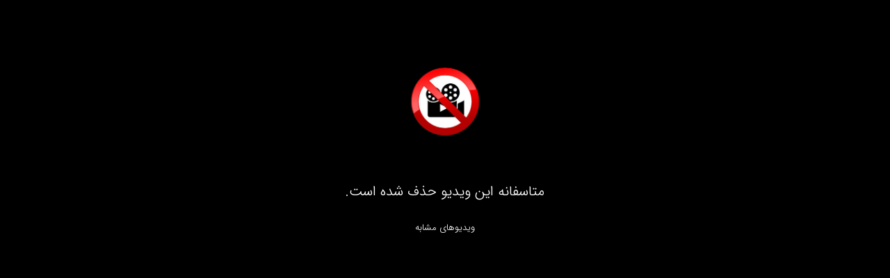

--- FILE ---
content_type: text/html; charset=utf-8
request_url: https://www.mp4.ir/embed?Watch=236246-708876333
body_size: 7345
content:

<!DOCTYPE html>

<html>
<head>
    <meta name="viewport" content="width=device-width, initial-scale=1.0">
    <title>&#x6A9;&#x644;&#x6CC;&#x67E; &#x6A9;&#x648;&#x62A;&#x627;&#x647; &#x628;&#x631;&#x627;&#x6CC; &#x627;&#x633;&#x62A;&#x648;&#x631;&#x6CC; / &#x645;&#x62A;&#x646; &#x646;&#x648;&#x634;&#x646;&#x647; &#x639;&#x627;&#x634;&#x642;&#x627;&#x646;&#x647; &#x628;&#x631;&#x627;&#x6CC; &#x627;&#x633;&#x62A;&#x648;&#x631;&#x6CC; </title>
    <style>
        .video-js {
            position: initial !important;
        }

        body {
            background: #000 !important;
            margin: 0 0;
            padding: 0 0;
            overflow-y: hidden;
        }

        .VideoContainer {
            width: 100% !important;
            max-width: 100% !important;
            height: 100% !important;
            max-height: 100% !important;
        }

        html, body, form {
            height: 100%;
        }

        .LimitBox {
            background: #000;
            color: #FFF;
            margin-top: 30px;
            text-align: center;
            font-size: 20px;
            direction: rtl;
            padding: 0em 2em 5em 2em;
        }

            .LimitBox .ImagHolder img {
                margin: 0 auto
            }

            .LimitBox p {
                margin: 20px 0px;
            }

        .skip-back span {
            font-family: inherit;
        }

        .skip-forward span {
            font-family: inherit;
        }

        .vjs-text-track-display div {
            font-family: iransans !important;
        }
    </style>
    <link rel="icon" sizes="32x32" href="favicon.png">
    <link rel="stylesheet" href="/styles/bootstrap.min.css">
    <link rel="stylesheet" href="/styles/bootstrap-rtl.min.css">
    <link rel="stylesheet" href="/styles/flaticon.css">
    <link rel="stylesheet" href="/Styles/swiper.min.css" />
    <link rel="stylesheet" href="/styles/aos.css" />
    <link rel="stylesheet" href="/styles/main-style.css" />
    <link href="/Styles/newskin.css" rel="stylesheet" />
</head>
<body>
    
    <script src="/Script/videojs/video.js"></script>
    <script src="/Script/videojs/plugins/videojs-contrib-hls.js"></script>
    <script src="/Script/videojs/nuevo.min.js"></script>
    <link href="/Script/videojs/skins/jwlike/videojs.min.css" rel="stylesheet">
    <script src="/Script/bootstrap.min.js"></script>
    <script src="/Script/swiper.min.js"></script>
    <script src="/Script/aos.js"></script>
    <script src="/Script/jquery-3.4.1.min.js"></script>
    <script src="/Script/jquery.min-v1-11-1.js"></script>
    <link href="/Script/videojs/seek/videojs-seek-buttons.css" rel="stylesheet">
    <script src="/Script/videojs/seek/videojs-seek-buttons.min.js"></script>
    <div style="direction:ltr!important; width:100%!important;max-width: 100%!important;height:100%!important;max-height:100%!important;">
                <div class="LimitBox">
                    <div class="ImagHolder">
                        <img style="max-width: 380px;" src="/images/alertMovie.jpg" class="img-responsive" />
                    </div>
                    <span>متاسفانه این ویدیو حذف شده است.</span>
                    <br>
                    <a style="color:#FFF;font-size:13px;" target="_blank" href="/Category/11/&#x645;&#x62A;&#x641;&#x631;&#x642;&#x647;"><p>ویدیوهای مشابه</p></a>
                </div>
    </div>

    <script>


        videojs.options.hls.overrideNative = true;
        videojs.options.html5.nativeAudioTracks = false;
        videojs.options.html5.nativeTextTracks = false;
        videojs.options.html5.nativeVideoTracks = false;


        var player = videojs('vd');
        player.responsive(true);
        player.nuevo({
            logo: '',
            logourl: 'https://mp4.ir',
            logoposition: 'RB',
            resume: true,
            slideImage: $('.slideimage').val(),
            slideType: 'vertical'
        });
        player.src({ src: $('.vdstr').val(), type: $('.playersrcType').val() });
        (function (window, videojs) {
            var options = {
                html5: {
                    hls: {
                        overrideNative: true
                    },
                    nativeAudioTracks: false,
                    nativeVideoTracks: true,
                }
            };
            var player = window.player = videojs('vd', options);
        }(window, window.videojs));
        player.ready(function () {
            setTimeout(function () {
                player.autoplay('mute');
                player.fluid('false');
            }, 1000);
            this.on("ended", function () {
                loadnextvideo();
                $(".playAfter").show();
            });
        });
        player.seekButtons({
            forward: 10,
            back: 10
        });
        //player.play();


        $(document).ready(function () {
            $('button').click(function () {
                $('.vjs-qlist').children('li').each(function () {
                    switch ($(this).attr('data-id')) {
                        case '611':
                            $(this).html('200p');
                            $(this).attr("data-res", "200p");
                            $(this).addClass("pos_qua");
                            break;
                        case '1024':
                            $(this).html('360p');
                            $(this).attr("data-res", "360p");
                            break;
                        case '1837':
                            $(this).html('SD');
                            $(this).attr("data-res", "SD");
                            break;
                        case '2291':
                            $(this).html('HD');
                            $(this).attr("data-res", "HD");
                            break;
                        case '3271':
                            $(this).html('Full HD');
                            $(this).attr("data-res", "FHD");
                            break;
                        case '6542':
                            $(this).html('4K');
                            $(this).attr("data-res", "4K");
                            break;
                    }
                    load_pos_qua();
                });
                if ($(this).parent('div').children('.vjs-menu').css('display') == 'block') {
                    $(this).parent('div').children('.vjs-menu').hide();
                }
                else {
                    $(this).parent('div').children('.vjs-menu').show();
                }
            });
        });
        function load_pos_qua() {
            $(".vjs-qlist li").click(function () {
                $(".vjs-qlist").parent('.vjs-menu').hide();
            });
        }
    </script>
    <script async src="https://www.googletagmanager.com/gtag/js?id=UA-150672221-1"></script>
    <script>
        window.dataLayer = window.dataLayer || [];
        function gtag() { dataLayer.push(arguments); }
        gtag('js', new Date());

        gtag('config', 'UA-150672221-1');
    </script>
</body>
</html>





--- FILE ---
content_type: text/css; charset=UTF-8
request_url: https://www.mp4.ir/styles/flaticon.css
body_size: 6429
content:
@font-face{font-family:"Flaticon";src:url("../fonts/flaticon/Flaticon.eot?v=91hBQZjUED5e2NbJk9HN6ffm0N4");src:url("../fonts/flaticon/Flaticon.eot?v=91hBQZjUED5e2NbJk9HN6ffm0N4&#iefix") format("embedded-opentype"),url("../fonts/flaticon/Flaticon.woff2?v=_6mer0XkDKbkv6jSJtIFolSWBFQ") format("woff2"),url("../fonts/flaticon/Flaticon.woff?v=mf9xozF0iP77gBJxEB-bN-KB6nc") format("woff"),url("../fonts/flaticon/Flaticon.ttf?v=mLc3jI6u5JJPLv1YUxa480JIGWY") format("truetype"),url("../fonts/flaticon/Flaticon.svg#Flaticon") format("svg");font-weight:normal;font-style:normal}@media screen and (-webkit-min-device-pixel-ratio:0){@font-face{font-family:"Flaticon";src:url("../fonts/flaticon/Flaticon.svg#Flaticon") format("svg")}}[class^="flaticon-"]:before,[class*=" flaticon-"]:before,[class^="flaticon-"]:after,[class*=" flaticon-"]:after{font-family:Flaticon;font-size:20px;font-style:normal;margin-left:20px}.flaticon-movie:before{content:""}.flaticon-follower:before{content:""}.flaticon-follower-1:before{content:""}.flaticon-follow:before{content:""}.flaticon-repairing-service:before{content:""}.flaticon-clock:before{content:""}.flaticon-user:before{content:""}.flaticon-magnifier:before{content:""}.flaticon-user-shape:before{content:""}.flaticon-play-button:before{content:""}.flaticon-stop-watch:before{content:""}.flaticon-grid:before{content:""}.flaticon-home-button-for-interface:before{content:""}.flaticon-cloud-computing:before{content:""}.flaticon-menu:before{content:""}.flaticon-arrow-point-to-right:before{content:""}.flaticon-arrow-down-sign-to-navigate:before{content:""}.flaticon-arrowhead-thin-outline-to-the-left:before{content:""}.flaticon-navigate-up-arrow:before{content:""}.flaticon-cooking-food-in-a-hot-casserole:before{content:""}.flaticon-raise-your-hand-to-ask:before{content:""}.flaticon-business-presentation:before{content:""}.flaticon-intelligence:before{content:""}.flaticon-presentation:before{content:""}.flaticon-global:before{content:""}.flaticon-game:before{content:""}.flaticon-heartbeat:before{content:""}.flaticon-commercial:before{content:""}.flaticon-accident:before{content:""}.flaticon-burning-car:before{content:""}.flaticon-pawprint:before{content:""}.flaticon-eagle:before{content:""}.flaticon-interview:before{content:""}.flaticon-news:before{content:""}.flaticon-video-recorder:before{content:""}.flaticon-film:before{content:""}.flaticon-landscape:before{content:""}.flaticon-plant:before{content:""}.flaticon-funny-mask:before{content:""}.flaticon-old-microscope:before{content:""}.flaticon-brain-and-head:before{content:""}.flaticon-visualization-of-data:before{content:""}.flaticon-film-1:before{content:""}.flaticon-child-head-with-smiling-face:before{content:""}.flaticon-reaction:before{content:""}.flaticon-spa:before{content:""}.flaticon-islam:before{content:""}.flaticon-vinyl:before{content:""}.flaticon-paint-and-brush:before{content:""}.flaticon-gym:before{content:""}.flaticon-taxi:before{content:""}.flaticon-heart:before{content:""}.flaticon-like:before{content:""}.flaticon-download-interface-symbol:before{content:""}.flaticon-add-icon:before{content:""}.flaticon-share:before{content:""}.flaticon-talk:before{content:""}.flaticon-data:before{content:""}.flaticon-males-group:before{content:""}.flaticon-progress-report:before{content:""}.flaticon-search-in-document-magnifying-glass:before{content:""}.flaticon-bell:before{content:""}.flaticon-menu-three-horizontal-lines-symbol:before{content:""}.flaticon-cancel:before{content:""}.flaticon-sniper:before{content:""}.flaticon-focus:before{content:""}.flaticon-focus-1:before{content:""}.flaticon-logout:before{content:""}.flaticon-enter:before{content:""}.flaticon-login:before{content:""}.flaticon-user-1:before{content:""}.flaticon-user-account-box:before{content:""}.flaticon-menu-1:before{content:""}.flaticon-funnel:before{content:""}.flaticon-heart-1:before{content:""}.flaticon-calendar:before{content:""}.flaticon-deadline:before{content:""}.flaticon-trending:before{content:""}.flaticon-trash:before{content:""}.flaticon-contract:before{content:""}.flaticon-play:before{content:""}.flaticon-tick-inside-circle:before{content:""}.flaticon-calendar-1:before{content:""}.flaticon-tv:before{content:""}.flaticon-012-movie-child:before{content:""}.flaticon-058-animat:before{content:""}.flaticon-059-iranview:before{content:""}.flaticon-eye:before{content:""}.flaticon-cloud-computing:before{content:""}i.flaticon-failed{display:flex;background-image:url("/images/sad.svg?v=PToQBjGCBgc7RPSPaewqEa2rb60");background-size:contain;background-repeat:no-repeat;width:60px;height:60px}i.flaticon-success{display:flex;background-image:url("/images/success.svg?v=FUcqdSRind2IWTzp1Ce-p4605mg&v=IiTMN3ue6S_wDWZfXS6kaU9bVCA");background-size:contain;background-repeat:no-repeat;width:40px;height:40px}.flaticon-prices{display:flex;background-image:url("/images/price.svg?v=_nYvvtzS10BB_d32igv8fk3Mljc&v=pHuuZwtFz1LzynzLbbnQfN8V5Bw&v=pHuuZwtFz1LzynzLbbnQfN8V5Bw");background-size:contain;background-repeat:no-repeat;width:16px;height:16px;margin-left:.5rem}.flaticon-numbers{display:flex;background-image:url("/images/numbers.svg?v=yfLHki64npaHyBXltWDd5kA925Y");background-size:contain;background-repeat:no-repeat;width:16px;height:16px;margin-left:.5rem}.flaticon-shopping{display:flex;background-image:url("/images/shopping.svg?v=V6PqbquoigGnAVZxgMkoeVFIqbo");background-size:contain;background-repeat:no-repeat;width:17px;height:17px;margin-left:.3rem}.flaticon-price{display:flex;background-image:url("/images/price.svg?v=_nYvvtzS10BB_d32igv8fk3Mljc&v=pHuuZwtFz1LzynzLbbnQfN8V5Bw&v=pHuuZwtFz1LzynzLbbnQfN8V5Bw");background-size:contain;background-repeat:no-repeat;width:18px;height:18px}.flaticon-wallet{display:flex;background-image:url("/images/wallet.svg?v=5KeDUfH5-9q-35ojZ5gr4SVbFp0&v=xUZ4QiX1gPW_UePZcDVkm1bXL-0&v=xUZ4QiX1gPW_UePZcDVkm1bXL-0");background-size:contain;background-repeat:no-repeat;width:18px;height:18px}.flaticon-moneyicon{display:flex;background-image:url("/images/lock.svg?v=-BAAb8CmPib7dSewbphs7JMPv4Y");background-size:contain;background-repeat:no-repeat;width:13px;height:13px;position:absolute;margin:0 -1.5rem 0 0;bottom:1.3rem}.rssbox{text-align:left;position:absolute;bottom:3px;left:10px}.rssbox svg{color:#f98047;background:#fff;font-size:20px;height:25px;width:25px;border-radius:4px}

--- FILE ---
content_type: text/css; charset=UTF-8
request_url: https://www.mp4.ir/styles/main-style.css
body_size: 193295
content:
/* input(8669,21): run-time error CSS1035: Expected colon, found 'align-items' */
@font-face {
    font-family: "iransans-light";
    src: url("../fonts/iransans/IRANSansWeb\(FaNum\)_Light.eot?");
    src: url("../fonts/iransans/IRANSansWeb(FaNum)_Light.ttf"), url("../fonts/iransans/IRANSansWeb\(FaNum\)_Light.woff") format("woff"), url("../fonts/iransans/IRANSansWeb\(FaNum\)_Light.woff2") format("woff2");
    font-weight: normal;
    font-style: normal
}

@font-face {
    font-family: "iransans-medium";
    src: url("../fonts/iransans/IRANSansWeb\(FaNum\)_Medium.eot?") format("eot"), url("../fonts/iransans/IRANSansWeb\(FaNum\)_Medium.ttf") format("ttf"), url("../fonts/iransans/IRANSansWeb\(FaNum\)_Medium.woff") format("woff"), url("../fonts/iransans/IRANSansWeb\(FaNum\)_Medium.woff2") format("woff2");
    font-weight: normal;
    font-style: normal
}

@font-face {
    font-family: "iransans-en";
    src: url("../fonts/iransans/IRANSans.ttf?v=MJho1FAan5X-ZsUpOQMB5eRmMQo&v=NeFcNuYd0j3Gjh7lFkrVkX9ijXE");
    font-weight: normal;
    font-style: normal
}

.font-en {
    font-family: "iransans-en"
}
body {
    overflow-x: hidden;
    background: url(../images/back.png?v=Txti_TvrVxEOsYGbCCAnisbiBCg&v=5ePNOOLAa6RULeOUfnGxG5-JXL0) #fff;
}
body,
label,
input {
    font-size: 14px;
    color: #303030;
    font-family: "iransans-light";
    background-size: auto;
    background-repeat: no-repeat;
    background-position: left bottom;
    background-attachment: fixed;
    height: 100%;
    width: 100%;
    position: relative;
}
input, select {
    font-size: 100%;
}
h1,
h2,
h3,
h4,
h5,
h6 {
    margin-top: 0;
    line-height: 35px;
    font-family: "iransans-medium";
    margin-bottom: 0
}

.NicknameInPoster {
    position: absolute;
    bottom: 60px;
    right: 150px;
    text-shadow: -1px 1px 4px #000;
}
.popover-content .C-orang {
    color: #f98047 !important;
}
/*/*DARK MODE*/
.darkborderoflist {
    border-bottom: 1px solid #6565659c !important;
}
.darkModeLinkforSet img{
    width:22px;
}
.darkheadshadow {
    box-shadow: 1px 1px 3px #e6e6e645 !important;
}
.darkModeLinkforSet {
    cursor: pointer;
}
.darkback {
    background: #0f0f0f !important;
    color: #FFF !important;
}
.darkbacklight {
    background-color: #202020 !important;
    color: #FFF !important;
}
.darklink{
    color:#FFF !important;
}
.darklink:hover{
    color:none !important;
}
.darkhide{
    display:none !important;
}
.darkicon {
    background: #FFF;
    border-radius: 50%;
    border: 1px solid #FFF;
}
.darksearchborder {
    border: 1px solid #656565 !important;
}
.darkborderright {
    border-right:0 !important;
}
.darksearchpadding {
    padding:2px 26px !important;
}
.darkhover:hover{
    background:none !important;
}
.darktitlesec {
    border-top: 1px solid #656565 !important;
    border-bottom: 1px solid #656565 !important;
}
.darknoneshadow{
    box-shadow:none !important;
}
.darkbordernone{
    border:0 !important;
}
.darkfollow {
    background: none !important;
    color: #FFF !important;
    border: 1px solid #FFF !important;
}
.darkblack {
    color: #000 !important;
}
.darkbacknone{
    background:none !important;
}
/*END DARK MODE*/
.mobile_barMenu_Box {
    position: fixed;
    background: #FFF;
    width: 80%;
    height: 100%;
    right: 0;
    top: 0;
    z-index: 200000;
    overflow-y: auto;
    transform: translateX(100%);
    transition: all .5s;
    -webkit-transition: all .5s;
    -moz-transition: all .5s;
}
.pop_index_p {
    overflow: hidden;
    text-overflow: ellipsis;
    max-height: 37px;
}

.alert-warning > .imgholder {
    background-image: none;
}
.ios_box_attention {
    display: none;
}

.ios_box_attention_webapp {
    display: none;
}
.notificon {
    width: 22px;
    transition: background .5s;
    border-radius:22px;
}
/*.notificon:hover {
    background: #e8e8e8;
    border-radius: 50%;
}*/
.uploadicon {
    width: 22px;
    transition: background .5s;
    border-radius: 22px;
}
.notif_videoimage {
    width: 90px;
    height: 50px;
    float: left;
    margin-right: 5px;
    border-radius: 20px;
}
.notifitem {
    display: block !important;
    margin-bottom: 5px;
    border-bottom: 1px solid #e4e4e4;
    padding-bottom: 5px;
    /*min-height:55px;*/
}
.notifitem_endline {
    text-align: center;
    border: 0 !important;
    padding: 0;
    margin: 0;
}
.notif_profileImage {
    width: 22px;
    height: 22px;
    border-radius: 50%;
    float: left;
    margin-right: 5px;
}
.mob_notifIcon {
    padding-top: 7px;
    margin-left: 10px;
    position: absolute;
    left: 45px;
}
.notifitem > p {
    line-height: 23px;
}
.notif_box {
    padding: 7px;
}
/*.uploadicon:hover {
    background: #e8e8e8;
    border-radius: 50%;
}*/
.android_box_pwa_banner {
    display: none;
    position: fixed;
    top: 0;
    left: 0;
    width: 100%;
    z-index: 20000;
    background: #000;
    height: 70px;
    line-height: 70px;
    border-bottom: 2px solid #FFF;
}
.ios_box_pwa {
    display: none;
    position: fixed;
    top: 0;
    left: 0;
    width: 100%;
    z-index: 20000;
    background: #000;
    height: 70px;
    line-height: 70px;
    border-bottom: 2px solid #FFF;
}

    .android_box_pwa_banner .close {
        color: #FFF;
        opacity: 0.9;
        font-size: 30px;
        line-height: 70px;
        text-align: center;
        width: 100%;
    }

.pwa_icon {
    width: 55px;
    height: 55px;
    border-radius: 15px;
    padding: 2px;
}
.btndashtab {
    background: #fbdece;
    padding: 5px;
    border-radius: 10px;
    display: block;
    cursor:pointer;
}
.dash_menu_li {
    float: right;
    margin: 0 3px;
}
.dash_Top_menu_ul {
    overflow: hidden;
}

.dash_tab_selected {
    background: #f98047;
    color: #FFF !important;
}
.btn_pwa_Install {
    background: #FFF;
    padding: 5px 20px;
    border-radius: 3px;
    color:#000 !important;
}
.dash_boxes{
    display:none;
}
#dash_videoBox{
    display:block;
}
.ios_box_pwa div {
    padding: 0;
}
.ios_box_pwa .close {
    color: #FFF;
    opacity: 0.9;
    font-size: 30px;
    line-height: 70px;
    text-align: center;
    width: 100%;
}

.android_box_pwa_banner div {
    padding: 0;
}

.ios_box_pwa div {
    padding: 0;
}
/*.ios_box_pwa {
    display: none;
    position: fixed;
    top: 0;
    left: 0;
    background: #FFF;
    z-index: 200000;
    width: 100%;
    height: 100%;
    line-height: 45px;
    overflow-x: hidden;
    overflow-y: auto;
    color: #333;
    padding: 5px 10px;
    overflow-y: auto;
}*/
.Disable {
    display: none;
    position: fixed;
    top: 0;
    left: 0;
    background: #000000a6;
    width: 100%;
    height: 100%;
    z-index: 20000;
}
.mobile_search_result_box {
    position: fixed;
    background: #FFF;
    width: 100%;
    height: 100%;
    left: 0;
    top: 0;
    z-index: 20000;
    overflow-y: auto;
    overflow-x: hidden;
    transform: translateX(100%);
    transition: all .5s;
    -webkit-transition: all .5s;
    -moz-transition: all .5s;
}
.multvideosselected {
    /*font-weight: 700;*/
    border-bottom: 1px solid #135900;
    padding-bottom: 10px;
    cursor:default !important;
}
.multivideotab{
    cursor:pointer;
    text-align:center;
    
}
#oflistBoxchannel{
    display:none;
}
.mobile_search_result_inside {
    position: inherit !important;
    width: 100% !important;
    margin: 0 !important;
    overflow: hidden !important;
    height: 100% !important;
    max-height: initial !important;
    display: block !important;
    touch-action: inherit !important;
}
.mobile_search_result_inside .searchRow{
    height: 115px !important;
}
.mobile_result_title_txt {
    text-align: center;
    font-size: 15px;
    margin: 15px 0;
}
.openboxon{
    overflow:hidden !important;
}
.mobile_cat_box li {
    float: right;
    width: 50%;
}
.whitecolor {
    color:#202020 !important;
}
.box_alert_not {
    display: none;
    z-index: 20000;
    position: fixed;
    top: 50%;
    left: 50%;
    margin-top: -200px;
    margin-left: -200px;
    width: 420px;
    background: #FFF;
    padding: 10px 20px;
    border-radius: 15px;
    text-align: center;
    line-height: 50px;
}
.box_alert_cls {
    position: absolute;
    left: -25px;
    top: -35px;
    padding: 15px;
    font-size: 16px;
    font-weight: 700;
    font-family: inherit;
    cursor: pointer;
}
h3 {
    font-size: 15px
}
.uploadlink {
    text-decoration: none;
    color: black;
    font-weight: bold;
}
.ChanelInfo {
    height: 40px;
    background: #fbfbfb;
    border-radius: 0;
    /*right: 20px;*/
    border-top: 1px solid #dcdcdc;
    border-bottom: 1px solid #dcdcdc;
}
.PannelUser::-webkit-scrollbar {
    width: 2px;
}

.PannelUser::-webkit-scrollbar-track {
    background: #f1f1f1;
}

.PannelUser::-webkit-scrollbar-thumb {
    background: #ff9462bf;
}

.PannelUser::-webkit-scrollbar-thumb:hover {
    background: #f98047;
}
.msgrowinpage {
    padding: 15px 0;
    border-bottom: 1px solid gainsboro;
    margin-bottom: 15px;
}
.notif_videoimageInPage {
    width: 220px;
    height: 120px;
    float: left;
    margin-right: 5px;
    border-radius: 15px;
}
.notif_profileImageInPage {
    width: 50px;
    height: 50px;
    border-radius: 50%;
    margin-left: 8px;
}
#commentText {
    height: 70px !important;
    border-radius: 40px;
    resize:none;
    direction:rtl;
}
.commprofileimage {
    margin: 0;
    padding: 0;
    display: initial;
    vertical-align: super;
}
.commsendicon {
    position: absolute;
    left: 25px;
    top: 15px;
    width: 40px;
    opacity: 0.7;
    cursor:pointer;
}
.alertBox {
    display:none;
    position: fixed;
    bottom: 10px;
    padding: 5px 10px;
    border-radius: 8px;
    color: #FFF;
    z-index: 200000000000;
    right: 10px;
}
.commsendicon:hover{
    opacity:1;
}
#commentText::-webkit-scrollbar {
    width: 2px;
}

#commentText::-webkit-scrollbar-track {
    background: #f1f1f1;
}

#commentText::-webkit-scrollbar-thumb {
    background: #ff9462bf;
}

#commentText::-webkit-scrollbar-thumb:hover {
    background: #f98047;
}

@media(max-width:767px) {
    .dash_Top_menu_ul{
        font-size:12px;
    }
    h3 {
        font-size: 13px
    }

    h2 {
        font-size: 14px
    }

    h1 {
        font-size: 15px
    }

    h1,
    h2,
    h3 {
        line-height: 24px
    }
    .EndOfFreeTime_Box {
        top: 0 !important;
        height:100% !important;
    }
    .EndOfFreeTime_Box_Inside {
        width: 100% !important;
        line-height: 0px !important;
        padding: 0 !important;
        height: 100% !important;
    }
    .notif_videoimageInPage{
        width:100% !important;
        height:100% !important;
    }
    .pllistbox_all {
        /*height: 280px;*/
    }
}
@media(max-width:350px) {
    .EndOfFreeTime_Box {
        top: -30px !important;
        height: 100% !important;
    }
}
a,
.btn,
input,
textarea,
button {
    transition: all .3s;
    -webkit-transition: all .3s;
    -moz-transition: all .3s;
    outline: none;
    color: #303030
}

    a:hover {
        text-decoration: none;
        color: #135900
    }

.left {
    float: left
}

.text-left {
    text-align: left
}

.text-right {
    text-align: right
}

.trans,
.container,
.container-fluid,
i {
    transition: all .3s;
    -webkit-transition: all .3s;
    -moz-transition: all .3s
}

hr {
    border-top: 1px solid #135900
}

#VideoPlayPage hr {
    margin-bottom: 8px;
    border: 0;
    border-top: 1px solid #eee
}

li.divider {
    height: 1px;
    margin: 15px 0;
    overflow: hidden;
    background-color: #d8d6d6;
    padding: 0 !important
}

p {
    line-height: 35px;
    margin-bottom: 0
}

.TinyFont {
    font-size: 9px
}

[class^="flaticon-"]:before,
[class*=" flaticon-"]:before,
[class^="flaticon-"]:after,
[class*=" flaticon-"]:after {
    margin: 0 5px
}

span.error {
    font-size: 12px;
    position: absolute;
    color: #f00;
    display: none
}
.pishtazmoviefrm {
    width: 100%;
    border: 0;
    height: 310px;
    border-radius: 3px;
}
.Title-Section .FlexBox {
    align-items: baseline;
    display: flex !important;
    display: -webkit-flex !important;
    align-items: stretch;
    -webkit-flex-direction: row;
    flex-direction: row;
    flex-wrap: nowrap;
    -webkit-flex-wrap: nowrap
}

    .Title-Section .FlexBox i {
        line-height: 35px
    }

.Title-Category {
    padding: 3px;
    background: url(../images/icon-list.png?v=bDCXe-MvZe5utiDhM7qHtaoHyXs&v=U02ql62KdglmyyW95PYXUgAxlM4) no-repeat;
    background-size: inherit;
    background-position: -1px
}

    .Title-Category h1 {
        font-size: 20px
    }

@media(max-width:768px) {
    .Title-Section .FlexBox i {
        line-height: normal
    }

    .Title-Section.mrg2-0.clearfix {
        margin: 2em 0 0 0
    }
    .NicknameInPoster {
        bottom: 50px !important;
        right: 110px !important;
    }
}

.ViewMore i:before {
    font-size: 9px
}

.img-rounded {
    border-radius: 0
}

@media(min-width:767px) {
    .img-rounded {
        border-radius: 4px;
        border-bottom-left-radius: 0;
        border-bottom-right-radius: 0
    }
}
.channel_Profile_Image {
    width: 110px;
    height: 110px;
    border-radius: 50%;
    position: absolute;
    top: -60px;
    right:0;
}
.channel_white_box_details {
    position: relative;
    min-height: 70px;
    height: auto;
}
.channel_txt_box {
    margin-right: 120px;
    float:right;
    position:relative;
}
.channel_txt_box h1 {
    font-size:22px;
    word-break: break-word;
    white-space: nowrap;
    overflow: hidden;
    text-overflow: ellipsis;
}
.channel_txt_box h6 {
    position: absolute;
    top: 30px;
    right: 0;
}
.channel_pop {
    width: 200px;
    text-align: center;
    top: 40px;
    left: 80px;
}
.channel_number {
    font-size: 18px;
    vertical-align: middle;
}
.channel_txt_Numbers{
    float:left;
    text-align:center;
    margin-top:7px;
}

.channe_flwBtn {
    margin-top: 5px;
}
.imgHolder, .imgholder {
    position: relative;
    background-image: url(/Images/No_photo_1.png?v=e9jA0dJKA6t-OQVrcEiv4jFIVps&v=123);
    background-repeat: no-repeat;
    background-size: 50%;
    background-position: center
}

    .ImgHolder img,
    .CommercialBox img,
    .ImgHolder a img {
        margin: 0 auto !important
    }

    .imgHolder .durationBox {
        position: absolute;
        bottom: 0;
        right: 3px;
        font-size: 13px;
        font-weight: bold;
        color: #fff
    }

        .imgHolder .durationBox i:before {
            font-size: 12px
        }

.blockimage {
    opacity: .4
}

.CommercialBanner {
    padding: 2em 0
}

    .CommercialBanner .FlexBox {
        align-items: center
    }

    .CommercialBanner.Towrow {
        border: 2px solid #fff
    }

@media(min-width:1025px) {
    .CommercialImage .ImageHolder {
        margin: 0 auto;
        width: 300px
    }
}

.CommercialBanner a:hover .ImageHolder img {
    transform: scale(1.05);
    -webkit-transform: scale(1.05);
    -moz-transform: scale(1.05)
}

.blocktext {
    position: absolute;
    top: 60px;
    background: #94001b;
    text-align: center;
    padding: 10px 0;
    color: #fff;
    width: 100%;
    right: 0
}

@media(min-width:768px) and (max-width:1024px) {
    .blocktext {
        top: 37px;
        padding: 3px 0;
        font-size: 12px
    }
}

.swiper-wrapper {
    padding: 15px 0
}

@media(max-width:768px) {
    .swiper-wrapper {
        padding: 0
    }
}

.modal-body {
    direction: rtl;
    text-align: right
}

#btMan {
    border: 1px solid #ef7f30;
    color: #ef7f30;
    font-size: 12px
}

    #btMan:hover {
        background: #ef7f30;
        color: #fff
    }

#btMan2 {
    border: 1px solid #135900;
    color: #135900;
    font-size: 12px
}

    #btMan2:hover {
        background: #135900;
        color: #fff
    }

.modal-footer {
    border-top: none
}

.point {
    cursor: pointer
}

.CB-gray {
    background-color: #f4f4f4
}

.BC-orange {
    background-color: #ef7f30
}

.BC-green {
    background-color: #135900
}

.C-gray {
    color: #909090
}

.C-Graydark {
    color: #3c3c3c
}

.C-green {
    color: #135900
}

.C-lightOrang {
    color: #f98047
}

.C-red {
    color: #dd0f0f !important
}

.CB-red {
    background-color: #94001b !important
}

.C-orang {
    color: #f98047
}

.C-blue {
    color: #2b36d3
}

.C-with {
    color: #fff
}

.BC-with {
    background: #fff
}

.paddR0 {
    padding-right: 0
}

.padd15 {
    padding: 15px
}

.padd0 {
    padding: 0
}

.padd5 {
    padding: 5px
}

.padd0-15 {
    padding: 0 15px
}

.padd0-9 {
    padding: 0 9px
}

.padd15-0 {
    padding: 15px 0
}

.padd8-0 {
    padding: 8px 0
}

.padd15-8 {
    padding: 15px 8px
}

@media(min-width:768px) {
    .paddT3em {
        padding-top: 3em
    }
}

.paddT30 {
    padding-top: 30px
}

.paddB30 {
    padding-bottom: 30px
}

.padd30 {
    padding: 30px
}

.paddB8 {
    padding-bottom: 8px
}

.mt40 {
    margin-top: 40px
}

.mt5 {
    margin-top: 5px
}

.mt8 {
    margin-top: 8px
}

.mt30 {
    margin-top: 30px
}

.ml15 {
    margin-left: 15px
}

.mR15 {
    margin-right: 15px
}

.mT15 {
    margin-top: 15px
}

.mB15 {
    margin-bottom: 15px
}

.mB8 {
    margin-bottom: 8px
}

.mrgB0 {
    margin-bottom: 0
}

.mrg0-a {
    margin: 0 auto
}

.mrg2-0 {
    margin: 2em 0
}

.mrgt2em {
    margin-top: 2em
}

.mrg1-0 {
    margin: 1em 0
}

.mrg2 {
    margin: 30px 0
}

.mrgB15 {
    margin-bottom: 15px
}

.mrgB30 {
    margin-bottom: 30px
}

.mrgL30 {
    margin-left: 30px
}

.mrgR30 {
    margin-right: 30px
}

.mrgL40 {
    margin-left: 40px
}

.mL3 {
    margin-left: 3px !important;
}

.Occasions {
    position: relative;
    margin-top: 3em
}

.mrgT5em {
    margin-top: 5em
}

.chnlindexmgbot {
    margin-bottom: 1em !important;
}
@media(min-width:768px) {
    .mrg2 {
        margin: 1em 0 1em 0
    }

    .mrgT4em {
        margin-top: 2em
    }
}

.mrgR15 {
    margin-right: 15px
}

.mrg15-0 {
    margin: 15px 0
}

.Brd-G {
    border: 1px solid #f4f4f4;
    border-radius: 4px
}

@media(max-width:420px) {
    .Brd-G {
        text-align: center
    }
}

.BrdB-G {
    border-bottom: 1px solid #f4f4f4
}

.borderB-O {
    border-bottom: 1px solid #d8d6d6
}

.borderT-O {
    border-top: 1px solid #135900
}

.borderB-G {
    border-bottom: 1px solid #ededed
}

.borderT-OLight {
    border-top: 1px solid #ef7f301a
}

.border-OLight {
    border: 1px solid #f1be9b85;
    border-radius: 4px
}

.table-bordered > tbody > tr > td,
.table-bordered > tbody > tr > th,
.table-bordered > tfoot > tr > td,
.table-bordered > tfoot > tr > th,
.table-bordered > thead > tr > td,
.table-bordered > thead > tr > th {
    vertical-align: middle
}

.alert-warning {
    background: #f8ddca;
    color: #3c3c3c;
    font-size: 16px;
    border-radius: 5px;
    border: 1px solid #f3ccb2;
    box-shadow: 0 0 6px #8c8888;
    margin-bottom: 40px;
    z-index: 201;
    position: fixed !important;
    top: 40%;
    right: 50%;
    width: 50%;
    margin-right: -25%;
}

.alert-dismissable .close,
.alert-dismissible .close {
    right: auto;
    left: -6px;
    top: -18px;
    color: #c30202;
    opacity: 1;
}

@media(max-width:767px) {
    .alert-warning {
        font-size: 14px;
        padding: 15px;
        margin-top: 30px;
        top: 150px;
        width: 90%;
        right: 5%;
    }
    .channel_txt_box h1{
        max-width:170px;
    }
    .channel_txt_box h6 {
        top: 17px !important;
    }
    .channel_Profile_Image {
        width: 70px;
        height: 70px;
        top: -40px;
    }
    .guestfollow{
        margin-top:10px;
    }
    .channel_txt_box h1 {
        font-size: 16px;
    }
    .channel_txt_box {
        margin-right: 75px;
    }
    .channel_pop{
        top:60px !important;
    }
    .channel_flwbtn {
        font-size: 10px !important;
        /*line-height: 22px !important;*/
        padding: 0px 10px !important;
    }
    .alert-dismissable .close, .alert-dismissible .close {
        top: -10px;
    }

    .UInfo #more p,
    .UInfo #more a,
    .UserInfo p,
    .UserInfo a {
        font-size: 12px
    }

    .alert-warning {
        right: 5%;
        width: 90%;
        margin-right: 0;
        top: 0;
    }
}

@media(max-width:400px) {
    .UInfo #more p,
    .UInfo #more a {
        font-size: 9px;
        line-height: 25px
    }
    .pishtazmoviefrm {
        height: 250px;
    }
}

li {
    list-style: none
}

ul {
    padding-right: 0
}

.list-inline-item {
    vertical-align: middle
}

.inline {
    display: inline-block;
    vertical-align: middle
}

@media(min-width:992px) {
    .FlexBox {
        display: flex !important;
        display: -webkit-flex !important;
        align-items: stretch;
        -webkit-flex-direction: row;
        flex-direction: row;
        flex-wrap: nowrap;
        -webkit-flex-wrap: nowrap
    }
}

.MoreOption i:before,
#EditListName i:before {
    font-size: 16px;
    margin: 0;
    cursor: pointer
}

.form-control:focus,
.form-control:hover,
.form-control:active {
    border-color: #f9ece7;
    box-shadow: 0 0 4px #f9804778
}

@media screen and (-webkit-min-device-pixel-ratio:0) {
    select,
    textarea,
    input {
        font-size: 12px
    }
}

input[type=checkbox]:focus,
input[type=file]:focus,
input[type=radio]:focus {
    outline: none;
    font-size: 12px
}

.btnWith {
    color: #fff;
    border-radius: 4px;
    border: none;
    padding: 8px 10px
}

.videoIcons li.nav-item.I-Like.C-blue i:before {
    color: #3098c7
}

.videoIcons .nav-item.open > i:before {
    color: #ee1818
}

.videoIcons .nav-item.open i:before {
    color: #135900
}

.btn {
    color: #fff;
    font-weight: bold
}

    .btn.focus,
    .btn:focus,
    .btn:hover,
    .btn:active {
        color: #fff;
        text-decoration: none;
        outline: none !important
    }

.BtnRemove {
    background: #94001b
}

#CommentLoadBox .RemoveThis {
    padding: 8px 25px
}

.popover {
    font-family: "iransans"
}

@media(max-width:768px) {
    .chnltop .ViewMore .popover.bottom {
        margin-top: 45px !important
    }
}

@media(max-width:552px) {
    .chnltop .ViewMore .popover.bottom {
        margin-top: 35px !important
    }
}

.popover-title {
    background-color: #f4f4f4;
    color: #135900;
    text-align: center
}

@media(max-width:768px) {
    .popover-title {
        font-size: 12px
    }
}

.popover-content {
    color: #303030;
    font-size: 12px;
    line-height: 25px;
    font-family: "iransans-medium";
    padding: 9px 7px;
}
.moblitcat{
    display:none;
}
.hvr-shutter-in-horizontal:before {
    content: "";
    position: absolute;
    z-index: -1;
    top: -1px;
    bottom: -1px;
    left: -1px;
    right: -1px;
    background: #135900;
    border: 1px solid #f5f5f5;
    border-radius: 4px;
    -webkit-transform: scaleX(1);
    transform: scaleX(1);
    -webkit-transform-origin: 50%;
    transform-origin: 50%;
    -webkit-transition-property: transform;
    transition-property: transform;
    -webkit-transition-duration: .3s;
    transition-duration: .3s;
    -webkit-transition-timing-function: ease-out;
    transition-timing-function: ease-out;
    color: #fff
}

.hvr-shutter-in-horizontal {
    display: inline-block;
    vertical-align: middle;
    -webkit-transform: perspective(1px) translateZ(0);
    transform: perspective(1px) translateZ(0);
    box-shadow: 0 0 1px rgba(0, 0, 0, 0);
    position: relative;
    background: #ef7f30;
    -webkit-transition-property: color;
    transition-property: color;
    -webkit-transition-duration: .3s;
    transition-duration: .3s;
    color: #fff
}

    .hvr-shutter-in-horizontal:hover:before,
    .hvr-shutter-in-horizontal:focus:before,
    .hvr-shutter-in-horizontal:active:before {
        -webkit-transform: scaleX(0);
        transform: scaleX(0);
        color: #fff
    }

.alert {
    position: fixed;
    width: 80%;
    z-index: 20001;
    top: 50%;
    margin-top: -70px;
    right: 50%;
    margin-right: -40%;
    box-shadow: 0 0 13px #000;
    display: none;
    background: #f4f4f4;
    color: #333
}

.fade.in {
    opacity: 1 !important
}

.modal-backdrop.fade.in {
    filter: alpha(opacity=50) !important;
    opacity: .5 !important
}

@media(min-width:768px) {
    .alert {
        width: 40%;
        right: 50%;
        margin-right: -20%
    }
}

.alertsuccess {
    display: block;
    background: #206b23;
    border: 1px solid #546754;
    color: #fff;
    padding: 15px 30px;
    text-align: center
}

.alerterror {
    background: #a91e1e
}

.alertsuccess .close {
    color: #ea0b0b !important;
    text-shadow: 0 1px 0 #ea0b0b;
    opacity: 1;
    top: -5px
}

.alertsuccess i:before {
    color: #eeab3b;
    font-size: 40px;
    margin-left: 22px !important;
    vertical-align: middle
}

.sidebar {
    position: fixed;
    height: 100%;
    top: 56px;
    right: 0
}

    .sidebar > ul {
        background: #fffdfd;
        z-index: 10000;
        position: relative;
        overflow-y: hidden
    }

    .sidebar i::before {
        font-size: 24px
    }

.caret i::before {
    font-size: 11px;
    margin-right: 15px
}

.sidebar a:hover h6 {
    color: #135900
}

.sidebar li {
    padding: 3px 15px;
    cursor: pointer;
    position: relative
}

    .sidebar li .caret {
        border-bottom: 0;
        border-top: 4px solid #676565
    }

.sidebar > li:last-child {
    border-bottom: none
}

.sidebar li h5 {
    margin-bottom: 0;
    color: #676565
}

.sliding {
    margin: 0;
    display: none;
    height: 240px;
    overflow-y: scroll
}

.sidebar .BoxHolder {
    height: auto;
    background: #f4f4f4;
    z-index: 0;
    position: relative
}

.sidebar .Sub-category .cat-title h6 {
    padding-top: 15px
}

.sidebar .Sub-category .img-cat img {
    border: 1px solid #ccc
}

.sidebar .Sub-category a:hover .img-cat .img {
    box-shadow: 1px 1px 7px #a5a5a5
}

.sidebar.CloseSide li h5,
.sidebar.CloseSide footer,
.SlideMaster {
    display: none
}

.sidebar.CloseSide {
    width: 0;
}

    .sidebar.CloseSide li {
        padding: 3px 11px
    }

        .sidebar.CloseSide li .caret {
            margin-right: 0;
            top: 17px;
            position: absolute;
            border-top: 4px solid #f98047
        }

.header {
    padding: 8px 0;
    box-shadow: 1px 1px 3px #ccc;
    margin-bottom: 6px;
    background: #fff
}

    .header .icon-menu {
        cursor: pointer
    }

    .header .d-logo {
        margin-right: 40px
    }

    .header ul li {
        display: inline-block;
        vertical-align: middle
    }

    .header .logins {
        position: relative
    }

        .header .logins ul {
            left: 0;
            right: auto
        }

            .header .logins ul li {
                display: block
            }

                .header .logins ul li p {
                    padding: 3px 20px;
                    line-height: 20px
                }

                .header .logins ul li:hover a,
                .header .logins ul li:focus a,
                .header .logins ul li:active a {
                    color: #135900;
                    background-color: transparent
                }

                .header .logins ul li a i:before {
                    font-size: 16px
                }

    .header .userImg {
        width: 40px;
        position: relative
    }

        .header .userImg::before {
            content: '';
            border-top: 6px dashed;
            border-top: 6px solid #ef7f30;
            border-right: 6px solid transparent;
            border-left: 6px solid transparent;
            bottom: 2px;
            position: absolute;
            right: -2px;
            transform: rotate(-50deg)
        }

        .header .userImg img {
            margin-top: -5px
        }

    .header .user .FlexBox {
        align-items: center
    }

    .header .user .UserName {
        font-size: 12px;
        font-weight: bold;
        margin-right: 5px
    }

.dropdown-menu .divider {
    margin: 5px 0;
    background-color: #ef7f3073;
    display: block
}

.SearchBox input {
    border: 2px solid #f4f4f4;
    border-radius: 0;
    border-top-right-radius: 15px;
    border-bottom-right-radius: 15px;
    box-shadow: none
}

.SearchBox {
    padding-left: 0
}

.btn-search span {
    border-radius: 0;
    border-top-left-radius: 15px;
    border-bottom-left-radius: 15px;
    background-color: #fdfbfb;
    padding: 1px 26px;
    display: inline-block;
    border: 2px solid #f4f4f4
}

    .btn-search span i::before {
        color: #f98047;
        margin-left: 0
    }

.UpVideo i:before {
    font-size: 24px
}

.UpVideo {
    width: 120px
}

    .UpVideo span {
        padding-top: 6px;
        font-weight: bold
    }

.ContentMaster {
    padding: 45px 0 0 0
}

    .ContentMaster#UserPannel {
        padding: 40px 0 0 0
    }

@media(max-width:768px) {
    .ContentMaster,
    .ContentMaster#UserPannel {
        padding: 42px 0 45px 0
    }
}

@media(min-width:1023px) {
    .ContentMaster#homePage {
        padding: 22px 0 0 0
    }

    .ContentMaster#UserPannel {
        padding: 20px 0 45px 0
    }

    .ContentMaster.col-lg-offset-1 {
        margin-right: 5.5%;
        width: 92%
    }
}

@media(min-width:992px) and (max-width:1024px) {
    .ContentMaster.col-lg-offset-1 {
        margin-right: 8.5%;
        width: 91.5%
    }
}

@media(min-width:992px) and (max-width:1422px) {
    .container {
        width: 100% !important
    }
}

@media(min-width:1200px) {
    #homePage .col-lg-offset-1 {
        margin-right: 6.333333%;
        margin-left: 0
    }
}

#MasterMenu {
    -webkit-transition: width .2s;
    transition: width .2s;
    -moz-transition: width .2s;
    right: -33%;
    background: #fffdfd;
    z-index: 1000;
    top: 52px
}

#VideoPlayPage .OwnerImg .caption {
    font-size: 12px
}

#VideoPlayPage .container {
    width: 100%;
    margin: 0 auto;
    height: 100%
}
#VideoPlayPage .videoDescription {
    transition: all .5s;
    -webkit-transition: all .5s;
    -moz-transition: all .5s;
}
    #VideoPlayPage .videoDescription.minHeightDesc {
        height: 250px;
        overflow: hidden;
        word-break: break-word;
    }
#VideoPlayPage .BoxPlayer .vd-dimensions.vjs-fluid {
    padding-top: 0 !important
}

#VideoPlayPage .BoxPlayer .video-js.vjs-fluid,
.video-js.vjs-16-9,
.video-js.vjs-4-3 {
    height: 210px !important
}

.vd-dimensions {
    width: 100%;
    height: 210px !important
}

@media(min-width:1367px) {
    #VideoPlayPage .BoxPlayer .video-js.vjs-fluid,
    .video-js.vjs-16-9,
    .video-js.vjs-4-3 {
        height: 700px !important
    }

    .vd-dimensions {
        width: 100%;
        height: 700px !important
    }
}

@media(max-width:1366px) and (min-width:1025px) {
    #VideoPlayPage .BoxPlayer .video-js.vjs-fluid,
    .video-js.vjs-16-9,
    .video-js.vjs-4-3 {
        height: 600px !important
    }

    .vd-dimensions {
        width: 100%;
        height: 600px !important
    }
}

@media(max-width:1024px) and (min-width:768px) {
    #VideoPlayPage .BoxPlayer .video-js.vjs-fluid,
    .video-js.vjs-16-9,
    .video-js.vjs-4-3 {
        height: 500px !important
    }

    .vd-dimensions {
        width: 100%;
        height: 500px !important
    }
}

@media(min-width:768px) {
    #VideoPlayPage .container {
        width: 99%
    }

    #VideoPlayPage .BoxPlayer {
        width: 99%;
        margin: 5px auto
    }
}

.videoIcons i:before {
    color: #909090
}

.videoDetails .view label {
    width: fit-content
}

.videoDetails .infoCount {
    font-size: 12px
}

    .videoDetails .infoCount .divider {
        padding: 0 8px;
        font-weight: bold;
        color: #135900
    }

.userCheck {
    position: absolute;
    bottom: 0px;
    width: 30px;
    left: 0px
}

@media(min-width:1024px) {
    .videoDetails .videoIcons {
        padding-top: 15px
    }

    .userCheck {
        position: absolute;
        bottom: 7px;
        width: 30px;
        left: 3px
    }
}


@media(max-width:500px) {
    #VideoPlayPage .videoDetails .videoCat,
    #VideoPlayPage .videoDetails .videoChanel {
        text-align: center;
        font-size: 12px
    }
}

.VideoInfo .caption p {
    line-height: 17px;
}

.VideoInfo .caption {
    word-break: break-word;
    margin-top: 5px
}

@media(max-width:767px) {
    .videoDetails .videoIcons,
    .videoDetails .VideoInfo {
        margin: 0 0 0 0;
        border-bottom: 1px solid #d8d8d8;
    }

    .videoDetails .VideoInfo {
        border-bottom: none
    }

    .ExplainInfo {
        border-top: 1px solid #eee;
        
    }

    .videoDetails .row.mrg2-0 {
        margin: 0
    }

    .videoDetails .view label,
    .videoDetails .view {
        font-size: 12px
    }

    .tags {
        padding: 6px
    }

    .videoDetails .VideoInfo {
        display: inline-block
    }

    #VideoPlayPage {
        padding: 45px 0 0 0
    }
}

@media(max-width:500px) {
    .videoDetails .view {
        padding: 0;
        text-align: center
    }

    .videoDetails .infoCount .divider {
        padding: 0 4px
    }
}

.TitleSection {
    margin-top: 0;
    font-size: 18px;
    line-height: 35px;
    overflow-wrap: break-word;
}

.loader {
    margin: 15px auto
}

.tags {
    /*padding: 11px;*/
    font-size: 12px;
    border-radius: 4px;
    /*background-color: #f4f4f4;*/
    color: #000;
    margin: 5px;
    position: relative;
    font-weight: bold;
    border: 1px solid #808080;
    padding: 5px 10px;
}

.remover {
    position: absolute;
    left: -12px;
    font-family: Flaticon;
    top: -7px;
    color: #c5240e
}

    .remover::before {
        font-size: 14px
    }

.circles {
    margin-bottom: -10px
}

.circle {
    width: 100px;
    margin: 6px 6px 20px;
    display: inline-block;
    position: relative;
    text-align: center;
    line-height: 1.2
}

    .circle canvas {
        vertical-align: top
    }

    .circle strong {
        position: absolute;
        top: 26px;
        left: 0;
        width: 100%;
        text-align: center;
        line-height: 40px;
        font-size: 30px
    }

        .circle strong i {
            font-style: normal;
            font-size: .6em;
            font-weight: normal
        }

    .circle span {
        display: block;
        color: #aaa;
        margin-top: 12px
    }

.install {
    display: inline-block
}

    .install a {
        display: block;
        width: auto;
        vertical-align: middle;
        padding: 6px 12px;
        line-height: 20px;
        background-color: #111;
        color: #fff;
        border-radius: 3px;
        text-decoration: none;
        margin: 5px auto;
        transition: all .3s
    }

    .install code {
        padding: 6px 12px;
        display: block;
        font: 13px/20px Courier New, Liberation Mono, monospase;
        background-color: #333;
        border-radius: 4px;
        margin: 5px 0;
        white-space: nowrap
    }

    .install a:hover {
        background-color: #222
    }

.credits {
    color: #aaa;
    position: fixed;
    left: 0;
    bottom: 0;
    width: 100%
}

    .credits img {
        margin-left: 4px;
        border-radius: 4px;
        vertical-align: middle
    }

@media(max-height:600px), (max-width:480px) {
    .credits {
        position: inherit
    }
}

.videoIcons ul ul li {
    color: #808080;
    cursor: pointer;
    padding: 5px
}

@media(max-width:767px) {
    .navbar-nav .videoIcons.opne .dropdown-menu > li > a {
        padding: 0
    }
    .OwnerImage{
        max-width:75px !important;
    }
}

.videoQuality a {
    display: block;
    margin: 15px 0;
    /*padding: 0 5px*/
}

    .videoQuality a:hover,
    .videoQuality a:active,
    .videoQuality a:focus {
        background: #f4f4f4
    }

    .videoQuality a span {
        font-size: 12px
    }

.videoIcons ul ul li [type="checkbox"]:checked + label,
.videoIcons ul ul li [type="checkbox"]:not(:checked) + label {
    margin: 0;
    color: #808080;
    font-weight: normal;
    padding-left: 30px
}

    .videoIcons ul ul li [type="checkbox"]:checked + label:hover,
    .videoIcons ul ul li [type="checkbox"]:not(:checked) + label:hover {
        color: #135900
    }

.videoIcons .open > .dropdown-menu {
    display: block;
    min-width: inherit;
    width: max-content;
    padding: 5px;
    position: absolute;
    background: #fff;
    border: 1px solid #efefef;
    box-shadow: 0 0 7px #a7a7a7;
    left: auto;
    right: 0
}

@media(min-width:768px) {
    .videoIcons .open > .dropdown-menu {
        left: 0;
        right: auto
    }
}

@media(max-width:767px) {
    .videoIcons .open > .dropdown-menu > li > a {
        padding: 5px
    }
}

.videoIcon > li:hover i:before {
    color: #ef7f30;
    transition: .5s;
    font-size: 22px
}

.dropdown-item.active,
.dropdown-item:active,
.dropdown-item:hover,
.dropdown-item:focus,
.videoIcons .dropdown-menu > li > a:hover,
.videoIcons .dropdown-menu > li > a:active,
.videoIcons .dropdown-menu > li > a:focus {
    color: #135900;
    text-decoration: none;
    background-color: #007bff00;
    outline: none
}

.UserAcc {
    text-align: center
}

.videoIcons .navbar {
    margin-bottom: 0
}

.UserAcc #BtnFollew span {
    background: #ef7f30;
    color: #fff;
    border-radius: 4px;
    border: none;
    padding: 4px 11px
}

@media(max-width:494px) {
    #BtnFollew {
        /*margin-top: 30px;*/
        margin-right: 0 !important
    }
}

.UserAcc > li {
    display: inline-block;
    cursor: pointer
}

#VideoPlayPage .UserAcc > li {
    display: inline-block;
    cursor: pointer;
    margin-right: 6px;
    position: relative
}

 @media(max-width:769px) {
    .videoIcons .navbar {
        float: left
    }

    .UserAcc.left {
        float: none
    }

    #VideoPlayPage .UserAcc > li {
        font-size: 12px;
        margin-right: 6px
    }

    .TitleSection {
        font-size: 16px;
    }
}

#VideoPlayPage .UserAcc > li.C-red i:before {
    color: #dc092f !important
}

@media(max-height:1021px) and (min-width:992px) {
    #VideoPlayPage .UserAcc > li#BtnFollew {
        margin-top: 25px
    }

    #VideoPlayPage .UserAcc > li {
        margin-right: 22px
    }
}

@media(max-height:1488px) and (min-width:1024px) {
    #VideoPlayPage .UserAcc > li {
        margin-right: 5px
    }

        #VideoPlayPage .UserAcc > li#BtnFollew {
            margin-top: 0
        }
}

span.countFavorite,
span.countLike {
    border-radius: 15px;
    position: absolute;
    font-size: 10px;
    color: #949494;
    bottom: -17px;
    left: 0;
    font-weight: bold;
    line-height: 30px
}

@media(max-width:321px) {
    .UserAcc > li .btnUnFollow {
        margin-top: 8px
    }

    #VideoPlayPage .UserAcc #BtnFollew {
        margin-top: 25px
    }
}

.UserAcc .I-Favorite {
    position: relative
}

    .UserAcc .I-Favorite .popover {
        margin-top: 10px;
        display: none;
        top: 26px;
        width: 250px;
        left: 50%;
        margin-left: -125px
    }

.UserAcc .AddPlayList .popover,
.UserAcc .AddPlayList .popover,
#BtnFollew .popover {
    margin-top: 10px;
    display: none;
    top: 26px;
    width: 250px;
    right: -90%
}

#BtnFollew .popover {
    right: auto;
    left: 0
}

@media(max-width:350px) {
    #BtnFollew .popover {
        width: 163px
    }
}

.UserAcc .AddPlayList .popover .arrow {
    right: 17%
}

#BtnFollew .popover .arrow {
    right: 80%
}

@media(min-width:768px) {
    .UserAcc .I-Favorite .popover,
    .UserAcc .AddPlayList .popover,
    #BtnFollew .popover {
        margin-top: 10px;
        display: none;
        width: 220px;
        top: 26px;
        right: -95px;
        margin-right: 0;
        left: auto
    }

    #BtnFollew .popover {
        right: -110px;
    }

    .popover.bottom > .arrow,
    .UserAcc .AddPlayList .popover .arrow {
        right: 50%
    }
}

.showPop {
    display: block !important
}

.videoIcons .ImgIcon,
.MoreOption .ImgIcon {
    width: 25px;
    display: inline-block;
    vertical-align: middle
}

.videoIcons ul ul li a {
    /*display: inline-block*/
    text-align:center;
}
.videoQuality a:hover {
    background: none !important;
    color: #ef7f30 !important;
}

#ReportVideo .modal-header,
#ShareCode .modal-header {
    border-bottom: none
}

#ShareCode .ImgIcon {
    text-align: right;
    margin-bottom: 5px;
    width: 31px
}

#ShareCode #ShareCodeLabel {
    margin-top: 20px
}

#HidCode {
    opacity: 0;
    position: absolute;
    bottom: 20px
}

.CodeHolder {
    height: auto;
    padding: 12px 12px;
    text-align: left
}

.videoIcons .dropdown-menu > li > a {
    padding: 0
}

.ViewPoint {
    font-size: 12px
}

    .ViewPoint i::before {
        font-size: 32px
    }

    .ViewPoint i {
        position: relative
    }

    .ViewPoint span {
        position: absolute;
        right: 14px;
        font-size: 12px;
        color: #fff;
        font-style: normal;
        font-weight: bold
    }

.playAfter {
    position: absolute;
    width: 100%;
    height: 100%;
    background-repeat: no-repeat;
    background-size: cover;
    background-position: center;
    z-index: 200;
    top: 0
}

.playAfterOverlay {
    background-color: #00000070;
    position: absolute;
    width: 100%;
    height: 100%;
    z-index: 1000
}

.playAfter_title_channel {
    position: absolute;
    top: 10%;
    width: 80%;
    right: 50%;
    margin-right: -40%;
    text-align: center;
    z-index: 10001
}

    .playAfter_title_channel h2 {
        font-size: 18px
    }

.playAfter_btn_container {
    position: absolute;
    top: auto;
    bottom: 15%;
    right: 50%;
    margin-right: -56px;
    z-index: 10001
}

    .playAfter_btn_container .btn.btnWith.BC-orange {
        padding: 8px 28px
    }

@media(min-width:769px) {
    .playAfter_title_channel {
        top: 32%;
        width: 50%;
        right: 50%;
        margin-right: -25%
    }

        .playAfter_title_channel h2 {
            font-size: 26px;
            line-height: 45px
        }

    .playAfter_btn_container {
        top: 51%
    }
}

a.playAfter_link {
    z-index: 100000
}

.playAfter_btn_cancel {
    padding: 8px 26px
}

#VideoPlayPage .playAfterList .container {
    margin: 5% auto
}

#VideoPlayPage .playAfterList .NextBoxVideo {
    height: 250px;
    width: 32%;
    margin: 8px
}

#VideoPlayPage .VideoInfo .OwnerImg.padd0-15 img {
    width: 80px;
    margin: 0 auto
}

@media(max-width:767px) {
    #VideoPlayPage .VideoInfo .OwnerImg.padd0-15 img {
        width: 100px;
        margin: 0 auto
    }

    .circle strong {
        top: 15%;
        left: 3%;
    }

    .circle canvas {
        height: 70px !important;
        width: 70px !important
    }

    .loader {
        margin: 0 auto 0
    }

    .circle {
        margin: 6px 6px 6px
    }

    .playAfter_btn_container .btn.btnWith.BC-orange {
        padding: 4px 20px
    }
    /*.channel_top_boxchnl {
        margin: 0 10px !important;
    }*/

    .videoIcons .open > .dropdown-menu {
        left: auto;
        right: 0
    }

    .videoIcon.MenuIcon.open .dropdown-menu {
        left: 0;
        right: auto
    }
}

.flowplayer .fp-player {
    top: 0 !important
}

@media(max-width:500px) {
    .playAfter_btn_container {
        margin-right: -46px;
        bottom: 18%
    }

    .playAfter_title_channel h2 {
        font-size: 12px
    }
}

#VideoPlayPage .playAfterList .playAfter_title_channel {
    width: 60%;
    margin-right: -30%
}

#commentForm {
    align-items: flex-end
}

@media(max-width:769px) {
    #commentForm #commentText {
        margin-top: 45px
    }
}

@media(max-width:767px) {
    #widBt {
        margin: 0 auto;
        width: 50%
    }
}

#VideoPlayPage ul.comments {
    padding-right: 40px !important
}

.UserInfo {
    align-items: center
}

.AvatarUser {
    width: 70px
}

.comments .userName {
    margin: 0 15px;
    font-size: 16px;
    font-weight: bold
}
p.comment {
    overflow-wrap: break-word;
}
.comments li {
    border-bottom: 1px solid #e1e1e1;
    padding: 20px 0
}

    .comments li:last-child {
        border-bottom: none
    }

@media(min-width:992px) {
    .swipers.right {
        float: right
    }

    .swipers.left {
        float: left
    }

    .swipers.center {
        float: none;
        margin: 0 auto
    }
}

.swiper-container {
    width: 100%;
    height: 100%
}

.swiper-slide {
    text-align: center;
    font-size: 18px;
    display: -webkit-box;
    flex-direction: column;
    display: -ms-flexbox;
    display: -webkit-flex;
    display: flex;
    -webkit-box-pack: center;
    -ms-flex-pack: center;
    -webkit-justify-content: center;
    justify-content: center;
    -webkit-box-align: center;
    -ms-flex-align: center;
    -webkit-align-items: center;
    align-items: center;
    border-radius: 4px;
    border: 1px solid #f7f7f7;
    border-radius: 4px;
    padding: 10px;
    background: #fff;
    box-shadow: 0 0 8px rgba(0, 0, 0, .2)
}

@media(max-width:992px) {
    .OutoPlay .DesVideo .clearfix.rightBx {
        margin-top: 50px
    }
}









/*************short video*/


.shortboxoutside {
    display: flex;
}
.imgshort {
    border-radius: 10px;
    width:100%;
}
.shortboxoutside {
    width: 100%;
    display: grid;
    grid-template-columns: repeat(auto-fill, minmax(220px, 1fr));
    gap: 16px;
    direction: rtl;
}
.short_title {
    white-space: nowrap;
    overflow: hidden;
    text-overflow: ellipsis;
}
.shortitembox {
    display: flex;
    justify-content: space-between;
}
.shortitembox #btMan {
    line-height: 20px;
    width: 120px;
}
.shortitembox .btdel {
    margin-top: 0px;
    width:50px;
}

@media(max-width:560px) {
    .shortboxoutside {
        grid-template-columns: repeat(auto-fill, minmax(110px, 1fr));
    }
}


/***********short video*/








#SuggestChannel {
    position: relative;
    overflow-x: auto;
    cursor: grabbing;
}

    #SuggestChannel .swiper-button-next,
    #SuggestChannel .swiper-button-prev {
        top: 0;
        width: 22px;
        height: 22px;
        background-image: url(../images/Arrow.png?v=tZRmHWS3-0S4NeDo8_ZXpMejA6M&v=2QbIhimHoWhBiMFZs92JiaOkReQ);
        background-size: cover;
        background-color: #f980476e;
        outline: none;
        transition: all .2s;
        -webkit-transition: all .2s;
        -moz-transition: all .2s
    }

        #SuggestChannel .swiper-button-next:hover,
        #SuggestChannel .swiper-button-prev:hover,
        #SuggestChannel .swiper-button-next:focus,
        #SuggestChannel .swiper-button-prev:focus {
            background-color: #f98047
        }

    #SuggestChannel .swiper-button-next {
        left: 45px;
        right: auto
    }

    #SuggestChannel .swiper-button-prev {
        transform: rotate(180deg);
        -webkit-transform: rotate(180deg);
        -moz-transform: rotate(180deg)
    }

@media(max-width:768px) {
    .Title-Category {
        margin: 1em 0
    }

    .DesVideo .rightBx {
        margin-top: 25px
    }

    .OutoPlay .DesVideo .clearfix.rightBx {
        margin-top: 30px
    }

    .swiper-container {
        padding: 0 0 15px 0
    }

    #SuggestChannel .swiper-button-next,
    #SuggestChannel .swiper-button-prev {
        top: -11px;
        width: 15px;
        height: 15px
    }

    #SuggestChannel .swiper-button-next {
        left: 35px;
        border-radius: 50%;
    }
}

.DesVideo {
    padding: 0;
    background: #fff
}

.channels .DesVideo,
#ChnlList .DesVideo {
    /*padding: 5px 10px 5px 5px;*/
    background: #fff
}

#EmptyPlListBox, .Dashboard #MyVideo .U-Videos {
    position: relative;
}

 .alert-warning {
    position: relative !important
}

.FunctionsUser .alert-warning, .s-p-video-main .alert-warning {
    margin-top: 10%;
}

/*#channelsPage #ChnlVideobox .alert-warning {
    position: absolute !important;
}*/

@media(min-width:768px) {
    #EmptyPlListBox .DesVideo {
        padding: 5px 0 5px 5px
    }
}
@media(max-width:767px) {
    #EmptyPlListBox .col-5 {
        border: 1px solid #f7f7f7;
        border-radius: 4px;
        padding: 6px;
        background: #fff;
        box-shadow: 0 0 8px rgba(0,0,0,.2);
    }
}
#SuggestChannel .swiper-slide {
    height: 216px
}

#SuggestChannel .BoxVideo .DesVideo {
    margin-top: 15px
}

    #SuggestChannel .BoxVideo .DesVideo h5,
    .Card .DesVideo h5 {
        font-size: 16px;
        height: 35px;
        word-break: break-word;
        white-space: nowrap;
        overflow: hidden;
        text-overflow: ellipsis;
    }

@media(min-width:769px) {
    .col-5:hover,
    .col-5:focus,
    .col-5:active {
        -webkit-box-shadow: rgba(45, 45, 45, .05) 0 2px 2px, rgba(49, 49, 49, .05) 0 4px 4px, rgba(42, 42, 42, .05) 0 8px 8px, rgba(32, 32, 32, .05) 0 16px 16px, rgba(49, 49, 49, .05) 0 32px 32px, rgba(35, 35, 35, .05) 0 64px 64px;
        box-shadow: 0 2px 2px rgba(45, 45, 45, .05), 0 4px 4px rgba(49, 49, 49, .05), 0 8px 8px rgba(42, 42, 42, .05), 0 16px 16px rgba(32, 32, 32, .05), 0 32px 32px rgba(49, 49, 49, .05), 0 64px 64px rgba(35, 35, 35, .05);
        -webkit-transform: translate3D(0, -4px, 0) !important;
        transform: translate3D(0, -4px, 0) !important
    }
}

#SuggestChannel .swiper-pagination-bullet {
    width: 12px;
    height: 12px;
    margin: 5px;
    background: #e9e9e9;
    opacity: 1;
    outline: none
}

#SuggestChannel .swiper-pagination-bullet-active {
    background: #f98047;
    transform: scale(1.4)
}

@media(max-width:768px) {
    #SuggestChannel .DesVideo .TinyFont {
        position: relative;
        bottom: auto;
        left: auto;
        text-align: center;
        padding: 0
    }

    #SuggestChannel .BoxVideo .DesVideo h5,
    .Card .DesVideo h5 {
        font-size: 16px;
        line-height: 20px;
        height: 25px;
        margin-top: 17px;
    }
}

.ImgOwner {
    position: absolute;
    left: 3px;
    bottom: 3px
}

    .ImgOwner a,
    .owenrVideo a {
        display: flex;
        align-items: center
    }

    .ImgOwner .imgHolder,
    .owenrVideo .imgHolder {
        height: 30px !important;
        width: 30px !important;
        background-repeat: no-repeat;
        background-position: center;
        border-radius: 50%;
        margin: 0 auto;
        margin-top: 0 !important;
        background-size: cover
    }

.owenrVideo .imgHolder {
    margin: 0 8px !important
}

.DesVideo .TitelCat {
    text-align: right;
    padding-bottom: 3px
}

.ImgOwner span {
    font-weight: bold;
    font-size: 10px;
    margin-left: 8px
}

.videoName p {
    line-height: 17px;
    text-align: right;
    font-weight: bold;
    font-size: 12px;
    margin-bottom: 0;
    margin-top: 5px;
    overflow: hidden;
    text-overflow: ellipsis;
    max-height: 37px;
}

.videoName h2 {
    line-height: 17px;
    text-align: right;
    font-weight: bold;
    font-size: 12px;
    margin-bottom: 0;
    margin-top: 5px;
    font-family: "iransans-light";
}

.videoName {
    min-height: 44px;
    overflow-wrap: break-word;
    padding-right: 5px
}
.VideoList li .videoName {
    height: 62px;
    overflow: hidden;
}
.VideoList li .videoName h6 {
    line-height: 20px;
    padding: 0 5px
}

#EmptyPlListBox .videoName p {
    min-height: 44px;
    padding: 5px;
}

.chnindex {
    height: 90%;
    width: 90%;
    box-shadow: none !important;
    vertical-align: middle;
    display: block;
}

@media(max-width:375px) {
    .OutoPlay .DesVideo .clearfix.rightBx {
        margin-top: 13px
    }
    .videoName p {
        font-size: 12px
    }
}

@media(max-width:768px) {
    #homePage .LastVideos .TinyFont .DateCreat {
        float: right;
        margin-top: 10px;
        padding-right: 5px
    }

    #Category .LastVideos .col-5 .imgHolder {
        height: 170px;
    }
}

#EditListName {
    padding-left: 8px
}

    #EditListName ul {
        padding: 8px
    }

        #EditListName ul li {
            cursor: pointer;
            padding: 8px 0;
            font-size: 12px
        }

            #EditListName ul li i {
                margin-left: 5px
            }

            #EditListName ul li:hover {
                color: #f98047
            }

.videoName h5.pull-right {
    line-height: 24px
}

.ImgCaptcha {
    width: 60px
}

    .ImgCaptcha .FlexBox {
        align-items: center
    }

.switch {
    position: relative;
    display: inline-block;
    width: 36px;
    height: 12px;
    vertical-align: middle;
    margin-top: 4px
}

    .switch input {
        opacity: 0;
        width: 0;
        height: 0
    }

.SliderBtn {
    position: absolute;
    cursor: pointer;
    top: 0;
    left: 0;
    right: 0;
    bottom: 0;
    background-color: #ccc;
    -webkit-transition: .4s;
    transition: .4s
}

    .SliderBtn:before {
        position: absolute;
        content: "";
        height: 24px;
        width: 24px;
        left: 0;
        bottom: -5px;
        background-color: #fff;
        -webkit-transition: .4s;
        transition: .4s
    }

input:checked + .SliderBtn {
    background-color: #135900
}

input:focus + .SliderBtn {
    box-shadow: 0 0 1px #2196f3
}

input:checked + .SliderBtn:before {
    -webkit-transform: translateX(13px);
    -ms-transform: translateX(13px);
    transform: translateX(13px)
}

@media(min-width:450px) {
    [type="radio"]:checked + label,
    [type="radio"]:not(:checked) + label {
        display: block
    }
}

[type="radio"]:checked,
[type="radio"]:not(:checked) {
    width: auto;
    vertical-align: middle;
    margin-left: 8px;
    margin-top: 0
}

input[type="radio"] {
    display: none
}

[type="radio"]:checked + label,
[type="radio"]:not(:checked) + label {
    position: relative;
    padding-right: 28px;
    cursor: pointer;
    line-height: 20px;
    display: inline-block;
    margin-top: 20px;
    margin-right: 15px
}

    [type="radio"]:checked + label::before,
    [type="radio"]:not(:checked) + label::before {
        content: '';
        position: absolute;
        top: 0;
        right: 6px;
        width: 16px;
        height: 16px;
        border: 1px solid #135900;
        border-radius: 50px
    }

    [type="radio"]:checked + label:after {
        opacity: 1;
        transform: scale(1);
        -webkit-transform: scale(1)
    }

    [type="radio"]:not(:checked) + label:after {
        opacity: 0;
        transform: scale(0);
        -webkit-transform: scale(0)
    }

    [type="radio"]:checked + label:after,
    [type="radio"]:not(:checked) + label:after {
        content: '';
        width: 6px;
        height: 6px;
        background: #1b8e6c;
        position: absolute;
        top: 5px;
        right: 11px;
        border-radius: 2px;
        transition: all .2s ease
    }

.SliderBtn.round {
    border-radius: 34px
}

    .SliderBtn.round:before {
        border-radius: 50%
    }

.BoxRow .DateCreat {
    display: inline-flex;
    margin-left: 12px
}

.BoxVideo .DateCreat {
    display: inline-block;
    margin-left: 0;
    margin-top: 3px
}

.DateCreat i {
    margin-top: 6px
}

@media(max-width:1024px) {
    .DateCreat i {
        margin-top: 0
    }
}

#Category .DateCreat i {
    margin-top: 0
}

.DateCreat i:before {
    font-size: 12px
}

.BoxVideo .DateCreat b,
.BoxRow .DateCreat b {
    margin-top: 11px
}

.s-p-video-main .ChanelBox.inline img {
    border: 1px solid #f7f6f6
}

.BoxVideo .imgHolder img,
imgHolder {
    margin: 0 auto;
    width: 100%;
    border: 1px solid #f7f7f7;
    height: 100%
}

#homePage .col-5:hover,
#homePage .col-5:focus,
#homePage .col-5:active {
    -webkit-transform: none !important;
    transform: none !important;
    box-shadow: 0 2px 10px rgba(0, 0, 0, .2)
}

.swiper-slide {
    transition: all .2s;
    -webkit-transition: all .2s;
    -moz-transition: all .2s
}

    .swiper-slide a {
        width: 100%
    }

    .swiper-slide .BoxVideo:hover,
    .swiper-slide .BoxVideo:focus,
    .swiper-slide .BoxVideo:active {
        transform: none
    }

    .swiper-slide:hover,
    .swiper-slide:focus,
    .swiper-slide:active {
        box-shadow: 0 2px 10px rgba(0, 0, 0, .2)
    }

@media(min-width:768px) {
    .BoxRow:hover,
    .BoxRow:active,
    .BoxRow:focus,
    .CardBox .Card:hover,
    .CardBox .Card:active,
    .CardBox .Card:focus,
    .MessageList li:hover {
        -webkit-box-shadow: rgba(45, 45, 45, .05) 0 2px 2px, rgba(49, 49, 49, .05) 0 4px 4px, rgba(42, 42, 42, .05) 0 8px 8px, rgba(32, 32, 32, .05) 0 16px 16px, rgba(49, 49, 49, .05) 0 32px 32px, rgba(35, 35, 35, .05) 0 64px 64px;
        box-shadow: 0 2px 2px rgba(45, 45, 45, .05), 0 4px 4px rgba(49, 49, 49, .05), 0 8px 8px rgba(42, 42, 42, .05), 0 16px 16px rgba(32, 32, 32, .05), 0 32px 32px rgba(49, 49, 49, .05), 0 64px 64px rgba(35, 35, 35, .05);
        -webkit-transform: translate3D(0, -4px, 0) !important;
        transform: translate3D(0, -4px, 0) !important;
        transition: all .2s;
        -webkit-transition: all .2s;
        -moz-transition: all .2s
    }
}

.BoxVideo:hover,
.BoxVideo:active,
.BoxVideo:focus {
    -webkit-transform: translate3D(0, -4px, 0);
    transform: translate3D(0, -4px, 0)
}

#ChnlVideobox .BoxVideo:hover,
#ChnlVideobox .BoxVideo:active,
#ChnlVideobox .BoxVideo:focus {
    transform: none
}

.LastVideos #ChnlVideobox .col-5 .imgHolder {
    height: 125px
}

#ChnlVideobox .owenrVideo {
    font-size: 12px
}

#ChnlVideobox .Description {
    padding-bottom: 8px
}

    #ChnlVideobox .Description .V-name,
    .History .Description .V-name {
        margin: 10px 0 3px 0;
        display: block;
        font-size: 13px;
        line-height: 20px;
        min-height: 43px
    }

/*@media(min-width:500px) {
    #Popular {
        padding-bottom: 30px
    }
}*/

@media(max-width:767px) {
    .LastVideos .col-5 .imgHolder,
    .LastVideos #ChnlVideobox .col-5 .imgHolder,
    .searchPage .imgholder {
        height: 100px
    }

    .container-fluid .container .LastVideos .col-5 .imgHolder,
    .ChanelsVideos .BoxVideo .imgHolder,
    container-fluid #SearchPage .container .searchPage .LastVideos .col-5 .imgHolder {
        height: 104px;
        padding-right: 0
    }

    .videoName p {
        text-align: right;
        margin-top: 0
    }

    #PopularVideos .Title-Section.fixed {
        position: fixed;
        top: 28px;
        z-index: 1000;
        background: #fff;
        width: 100%;
        box-shadow: 1px 1px 3px #ccc;
        right: 0;
        padding-top: 5px
    }

    #PopularVideos .Title-Section {
        transition: all .5s;
        -webkit-transition: all .5s;
        -moz-transition: all .5s;
        border-top: 1px solid gainsboro;
        border-bottom: 1px solid gainsboro;
        height: 35px;
        margin-top: 0;
    }

    .container-fluid .container .LastVideos .col-5,
    #ChnlVideobox .col-5,
    .ChanelsVideos a .BoxVideo {
        position: relative;
        /*border: 1px solid #e7e7e7;*/
        padding: 6px;
        margin: 0px;
        /*box-shadow: 0 0 8px rgba(0, 0, 0, .2);*/
        border-bottom: 1px solid #e7e7e7;
        background:#FFF;
    }

    #ChnlVideobox .col-5 {
        padding: 6px 0 3px 0
    }

        #ChnlVideobox .col-5 .MoreOption {
            padding: 5px 15px 0 0
        }

        #ChnlVideobox .col-5 .imgHolder,
        #ChnlVideobox .col-5 .Description {
            width: 50%;
            float: right
        }

        #ChnlVideobox .col-5 .Description {
            padding-left: 0
        }

            #ChnlVideobox .col-5 .Description .V-name {
                height: 60px
            }

        #ChnlVideobox .col-5 .padd5.TinyFont {
            position: absolute;
            left: 0;
            bottom: 4px;
            width: 50%
        }

    .Userpage #userVideo #ChnlVideobox .col-5 .padd5.TinyFont {
        width: 100%
    }

    .MoreOption ul {
        right: -26px;
        min-width: 165px !important
    }
    .container-fluid .container .LastVideos .col-5:hover,
    .container-fluid .container .LastVideos .col-5:focus,
    .container-fluid .container .LastVideos .col-5:active {
        box-shadow: none !important
    }

    .Chanels .ChanelInfo {
        position: relative
    }

        .Chanels .ChanelInfo:before {
            position: absolute;
            content: '';
            width: calc(98% - 20px);
            height: 40px;
            /*background: #f3f3f3;*/
            border-radius: 0;
            right: 20px;
            border-top: 1px solid gainsboro;
            border-bottom: 1px solid gainsboro;
        }

    .ChanelInfo .FlexBox.Img-Name .ChName h4 {
        /*color: #fff;*/
        font-size: 12px
    }
    .Occasions{
        margin-top:0 !important;
    }

    .ChanelInfo .FlexBox.Img-Name {
        padding: 5px 10px
    }

    .OccasionsBanner .SwiperContent {
        padding: 0
    }

    .container-fluid .container .LastVideos .col-5 .OwnerBox {
        /*width: 50%;
        float: right*/
    }
    .LastVideos .col-5 {
        width: 50%;
        box-shadow:none !important;
    }

    .col-5 .DesVideo {
        /*width: 50%;
        float: right;*/
        margin-top: 0
    }

    #homePage .col-5 .DesVideo {
        /*margin-bottom: 15px*/
    }

    #Category .col-5 .DesVideo {
        margin-top: 0;
        padding-right: 5px
    }

    .BoxVideo .DateCreat, .boxVideo .DateCreat {
        margin-left: 5px
    }

    .searchPage .col-5 .DesVideo {
        margin-top: 5px
    }

    #EmptyPlListBox .col-5 .DesVideo {
        width: auto;
        float: none
    }

    #SuggestVideos .swiper-slide > a {
        width: 100%
    }
    #SuggestVideos .DesVideo .videoName p {
        font-size: 12px
    }
    #SuggestVideos .imgHolder {
        height: 120px;
        width: 100%
    }

        #SuggestVideos .imgHolder img {
            height: 100%;
            width: auto
        }

        #SuggestVideos .imgHolder .duration {
            font-size: 9px;
            font-size: 10px
        }

        #SuggestVideos .imgHolder .durationBox i:before {
            font-size: 8px
        }

    #SuggestVideos .DesVideo .TinyFont {
        font-size: 8px
    }

        #SuggestVideos .DesVideo .TinyFont b {
            margin-top: 7px
        }

    #SuggestVideos .DesVideo .DateCreat {
        margin-left: 0
    }

    .col-5 .DesVideo .TinyFont {
        position: absolute;
        bottom: 5px;
        left: 0
    }

    #EmptyPlListBox .col-5 .DesVideo .TinyFont {
        position: relative;
        bottom: 0
    }

    .videoName .TitelCat.TinyFont {
        max-height: 35px;
        position: absolute;
        bottom: 22px;
        left: auto;
        text-align: right;
        padding-right: 0
    }

    .container-fluid .container .LastVideos .col-5:nth-child(2n+1),
    .container-fluid .container .LastVideos .col-5:nth-child(10),
    .container-fluid .container .LastVideos .col-5:nth-child(11),
    .container-fluid .container .LastVideos .col-5:nth-child(12) {
        /*display: none*/
    }

    .container-fluid #SearchPage .container .LastVideos .col-5, .container-fluid #SearchPage .container .LastVideos .col-5:nth-child(2n+1) {
        display: block !important;
    }

        .container-fluid #SearchPage .container .LastVideos .col-5 .DesVideo .TinyFont {
            left: 6px;
        }

        .container-fluid #SearchPage .container .LastVideos .col-5 .imgHolder {
            height: 130px;
        }

    .chnindex {
        width: 50px;
        height: 50px;
    }
    .channel_Out {
        width: 1350px !important;
    }
    .channelname_rale h5 {
        white-space: nowrap;
        overflow: hidden;
        text-overflow: ellipsis;
    }
}

@media(max-width:480px) {
        #EmptyPlListBox .col-5 .DesVideo .TinyFont {
            left: 10px;
        }

    #EmptyPlListBox .videoName p {
        min-height: 22px;
    }

    #EmptyPlListBox .col-5 .DesVideo .text-center.padd15-0 {
        padding: 0 0 10px 0;
    }

    #homePage .Chanels .ChanelsVideos a:nth-child(4) {
        display: none
    }

    #SuggestVideos .imgHolder {
        height: 100px;
        width: 100%
    }

    #homePage .LastVideos .TinyFont .DateCreat {
        margin-top: 5px;
        padding-right: 0
    }
}

@media(max-width:766px) and (min-width:501px) {
    #SuggestVideos .imgHolder {
        height: 91px;
        width: 100%
    }
}

@media(max-width:320px) {
    #SuggestVideos .imgHolder {
        height: 100px;
        width: 100%
    }
}

.LastVideos .col-5 .imgHolder img,
.searchPage .imgholder img {
    height: 100%;
    width: 100%;
    margin: 0 auto
}

@media(max-width:499px) {
    .searchPage .tab-content {
        margin-top: 0
    }

    .ChanelsVideos .BoxVideo .imgHolder {
        height: 100px !important
    }
}

@media(min-width:450px) {
    [type="checkbox"]:checked + label,
    [type="checkbox"]:not(:checked) + label {
        display: block
    }
}

[type="checkbox"]:checked,
[type="checkbox"]:not(:checked) {
    width: auto;
    vertical-align: middle;
    margin-left: 8px;
    margin-top: 0
}

input[type="checkbox"] {
    display: none
}

[type="checkbox"]:checked + label,
[type="checkbox"]:not(:checked) + label {
    position: relative;
    padding-right: 28px;
    cursor: pointer;
    line-height: 20px;
    display: inline-block;
    margin-top: 20px;
    margin-right: 15px
}

    [type="checkbox"]:checked + label::before,
    [type="checkbox"]:not(:checked) + label::before {
        content: '';
        position: absolute;
        top: 0;
        right: 3px;
        width: 16px;
        height: 16px;
        border: 1px solid #135900;
        border-radius: 4px
    }

    [type="checkbox"]:checked + label:after {
        opacity: 1;
        transform: scale(1);
        -webkit-transform: scale(1)
    }

    [type="checkbox"]:not(:checked) + label:after {
        opacity: 0;
        transform: scale(0);
        -webkit-transform: scale(0)
    }

    [type="checkbox"]:checked + label:after,
    [type="checkbox"]:not(:checked) + label:after {
        content: '';
        width: 6px;
        height: 6px;
        background: #1b8e6c;
        position: absolute;
        top: 5px;
        right: 8px;
        border-radius: 2px;
        transition: all .2s ease
    }

.EmpBox {
    border: 1px solid #ccc;
    border-radius: 4px;
    padding: 30px 15px
}

#EditMovie .Videoimage {
    position: relative;
    margin-bottom: 25px
}

@media(max-width:768px) {
    #EditMovie .changeimg {
        margin: 1em 0 8px 0
    }
}

#EditMovie .Videoimage img {
    cursor: pointer;
    width: 100%;
    height: 100%;
    border: 1px solid #3f4b5036;
    border-radius: 5px
}

#EditMovie .Videoimage.selected img {
    box-shadow: 0 1px 8px 3px #717171
}

#EditMovie .Videoimage.selected:before {
    content: "";
    position: absolute;
    font-family: Flaticon;
    font-size: 120px;
    right: 50%;
    margin-right: -60px;
    top: 50%;
    margin-top: -85px;
    color: #fff;
    opacity: .8
}
.chnlmonetarynot {
    position: absolute;
    background: #f98047;
    color: #FFF;
    padding: 0 7px;
    border-radius: 5px;
    font-size: 11px;
    font-weight: 700;
    z-index: 9;
}
@media(max-width:520px) {
    .Videoimage.selected:before {
        font-size: 66px;
        right: 65%;
        top: 90%
    }

    #EditMovie .Videoimage.selected:before {
        font-size: 66px;
        right: 65%;
        top: 90%
    }
}

@media(max-width:1024px) and (min-width:992px) {
    .Videoimage.selected:before {
        font-size: 74px;
        right: 61%;
        top: 87%
    }

    #EditMovie .Videoimage.selected:before {
        font-size: 74px;
        right: 61%;
        top: 87%
    }
}

@media(max-width:350px) {
    .Videoimage.selected:before {
        font-size: 50px;
        right: 69%;
        top: 114%
    }
}

#DescriptChanel,
#explain {
    resize: vertical
}

footer {
    position: absolute;
    bottom: 33px;
    right: 0;
    left: 0
}

    footer h5,
    footer h6 {
        margin-bottom: 0;
        line-height: 20px
    }

    footer .mrg15-0 {
        margin: 8px 0
    }

.backimg {
    background-image: url(../images/imgs.png?v=m5CaSLkQzr3rY6bIjsST3Gbo6gY&v=BO1ubJDtiJxgBBoqGIrNUJ6uvT0);
    background-position: 0 0;
    background-repeat: no-repeat
}

.Slogan {
    height: 33px;
    width: 186px;
    margin: 0 auto
}

.BrandList li {
    display: inline-block;
    width: 29px;
    height: 29px;
    padding: 0
}

.BrandList a,
.fllowUs a {
    display: block;
    height: 100%
}

    .BrandList a.backimg.pishtazMovie {
        background-image: url(../images/pishtaz.png?v=nn9_h8Gx--nKHwbv7lF2DKXA66I&v=bss2QuIfgh0n8U2_lTckUdZZd7E);
        background-position: -1px -1px;
        background-repeat: no-repeat
    }

.BrandList .calendar {
    background-position: -139px -133px
}

.BrandList .kids {
    background-position: -128px -246px
}

.BrandList .mp4 {
    background-position: -128px -209px
}

.BrandList .imageplus {
    background-position: -127px -171px
}

.BrandList .mysd {
    background-position: -69px -257px
}

.BrandList .news {
    background-position: -110px -285px
}

.nav-footer li {
    position: relative;
    padding: 3px 10px
}
@media(min-width:768px) {
    .nav-footer li:after,
    .FiltersRow .Filters li:after {
        content: '';
        position: absolute;
        width: 2px;
        height: 15px;
        left: 0;
        top: 6px;
        background: #898282
    }
}
    .nav-footer li:last-child:after {
        display: none
    }

.fllowUs h5 {
    margin-bottom: 5px
}

.fllowUs li {
    display: inline;
    padding: 0
}

    .fllowUs li a {
        display: inline-block;
        width: 33px;
        height: 33px
    }

.Mp4Apps li {
    width: 50%;
    float: right;
    height: 35px;
    padding: 0;
    list-style: none
}

.Mp4Apps .IosApp {
    background: url(../images/ios.png?v=m5CaSLkQzr3rY6bIjsST3Gbo6gY&v=5GnpFe9pr8pSYN4g9IEcLwvpSEA) center no-repeat;
    background-size: contain
}

.Mp4Apps .AndroidApp {
    background: url(../images/android.png?v=tZRmHWS3-0S4NeDo8_ZXpMejA6M&v=tLQLPom_oN6GE6gmxny2ZtzD3n0) center no-repeat;
    background-size: contain
}

.Mp4Apps li a {
    display: block;
    height: 100%
}

.popover.bottom > .arrow:after {
    border-bottom-color: #f4f4f4
}

.footer-in {
    position: relative;
    bottom: 0;
    border-top: none;
    background: #fff;
    box-shadow: 0 0 3px #ccc;
    padding-bottom: 0;
    z-index: 100
}

    .footer-in .Mp4Apps li {
        height: 35px;
        padding: 0;
        display: inline-block;
        width: 150px;
        float: none
    }

.footerB {
    background: #f4f4f4;
    padding: 5px 0 3px 0
}

    .footerB a:hover,
    .footerB a:focus,
    .footerB a:active {
        color: #135900
    }

.masterVideo {
    position: relative;
    padding-top: 30px
}

    .masterVideo.container-fluid {
        width: 82%;
        padding-top: 30px
    }

    .masterVideo h1 {
        font-size: 18px
    }

@media(max-width:500px) {
    .masterVideo h1 {
        font-size: 15px !important;
    }
}

.masterVideo .ImgHolder {
    padding: 10px;
    background: #fff;
    /*box-shadow: 0 2px 10px rgba(0, 0, 0, .2);*/
    border-radius: 4px;
    position: relative
}

    .masterVideo .ImgHolder img {
        border-radius: 4px
    }

.MovieTitle {
    position: absolute;
    bottom: 26px;
    right: 10px;
    color: #fff;
    left: 10px;
    background: #00000080;
    padding: 5px 8px
}

.IconVIdeo {
    position: absolute;
    top: 50%;
    width: 130px;
    right: 50%;
    margin-top: -65px;
    margin-right: -65px
}
.masterVideo .MovieTitle h2 {
    font-size: 20px;
}
@media(max-width:767px) {
    .masterVideo .MovieTitle h2 {
        font-size: 14px
    }

    .MovieTitle {
        bottom: 15px
    }

    .IconVIdeo {
        position: absolute;
        top: 50%;
        width: 50px;
        right: 50%;
        margin-top: -25px;
        margin-right: -25px
    }
    .channelname_rale {
        max-width: 90px;
        white-space: nowrap;
        overflow: hidden;
        text-overflow: ellipsis;
    }
}

.channel_Out {
    width: 2080px;
}
.ChanelBox {
    margin-bottom: 30px
}
#SuggestChannel::-webkit-scrollbar {
    width: 0px;
    height: 0px;
}
.channel_top_boxchnl {
    float: right;
    /*margin: 0 25px;*/
    padding-right: 25px;
}

.BoxBack {
    height: 235px
}

.ChanelBox .ImgHolder {
    width: 100px;
    height: 100px;
    margin: 0 auto;
    top: 113px;
    left: 20px
}

@media(min-width:768px) {
    .ChanelBox .ImgHolder {
        width: 100px;
        height: 100px
    }
}

.ChanelBox .NameChanel {
    border-radius: 7px;
    position: relative;
    top: 12px;
    right: 7px
}

    .ChanelBox .NameChanel h3 {
        font-size: 14px;
        width: 132px;
        top: 110px
    }

.BoxStatus {
    background: #929190;
    color: #fff;
    position: relative;
    top: 71px
}

.OccasionsBanner {
    position: relative;
    width: 100%;
    padding-bottom: 0;
    padding-top: 15px
}

    .OccasionsBanner .col-md-8.col-md-pull-4 {
        padding: 0
    }

.Occasionsback {
    height: 115px;
    background-size: cover;
    background-repeat: no-repeat;
    background-position: center;
    margin-bottom: 15px
}

@media(min-width:768px) {
    .Occasionsback {
        height: 228px;
        margin-bottom: 0;
        background-size: contain
    }
}

@media(min-width:769px) {
    .mrgT4em.Occasions.Occasions3th {
        background-size: inherit
    }

    .OccasionsBanner .col-md-8.col-md-pull-4 {
        padding: 0 15px
    }

    .OccasionsBanner {
        height: calc(100% - 59px);
        padding: 4em 0
    }
}

.Occasions .DesVideo {
    padding: 0 5px 5px 4px
}

.col-5 {
    width: 100%;
    float: right;
    margin: 8px 0 8px 13px;
    position: relative
}

.U-Videos .col-5 {
    margin: 8px 0;
    border: 1px solid #e3e3e7;
    border-radius: 10px;
    box-shadow: 0 0 8px rgba(0,0,0,.2);
}

@media(min-idth:992px) {
    .Occasionsback {
        height: 315px;
        background-size: contain
    }

    .OccasionsBanner {
        padding-bottom: 4em
    }
}

@media(min-width:1500px) {
    .UserPage #userVideo .col-5 {
        width: 19%;
        margin: 5px
    }

    .Dashboard #playList #EmptyPlListBox .BoxVideo .ImgHolder {
        height: 145px
    }
}

@media(min-width:769px) and (max-width:991px) {
    .col-5 {
        width: 31%;
        transition: all .2s;
        -webkit-transition: all .2s;
        -moz-transition: all .2s;
        border: 1px solid #f7f7f7;
        border-radius: 4px;
        padding: 6px;
        background: #fff;
        /*box-shadow: 0 0 8px rgba(0, 0, 0, .2);*/
        margin: 8px 8px 8px 8px
    }

    #UserPannel .U-Videos .col-5 {
        margin: 10px 10px;
        width: 30%
    }

    .UserAcc #BtnFollew .btnWith,
    .UserAcc #BtnFollew span {
        padding: 8px 7px;
        font-size: 11px
    }

    .container-fluid .container .col-5 .imgHolder,
    .container-fluid .container .LastVideos .col-5 .imgHolder {
        height: 120px
    }

    .guestfollow {
        line-height: 27px
    }

    #sideadvBox {
        display: flex;
        align-items: center
    }

    .container-fluid .container .LastVideos .col-5:nth-child(2n+1),
    .container-fluid #FollwingVideos.container .LastVideos .col-5:nth-child(9),
    .container-fluid .container .LastVideos .col-5:nth-child(12) {
        /*display: none*/
    }

    .container-fluid .container .LastVideos .col-5:nth-child(9) {
        display: block
    }
}

@media(min-width:1920px) {
    .container-fluid .container-fluid .col-5 .imgHolder {
        height: 200px
    }
}

@media(min-width:1401px) {
    .container-fluid #homePage .container-fluid .ChanelsVideos a:nth-child(5) {
        display: block !important
    }

    .container-fluid .container-fluid .col-5 {
        width: 15.9%;
        margin: 5px 4px
    }

        .container-fluid .container-fluid .col-5 .imgHolder {
            height: 140px
        }
}

@media(min-width:2560px) {
    .container-fluid .container-fluid .col-5 .imgHolder {
        height: 280px !important
    }
}

@media(min-width:1025px) {
    .container-fluid .container-fluid #playList .col-5 {
        width: 31%;
        margin: 8px 8px
    }

    .container-fluid .col-5 {
        width: 18%;
        margin: 15px 17px
    }

    #UserPannel .U-Videos .col-5 {
        margin: 15px 15px
    }

    .container-fluid .container-fluid .col-5 {
        width: 16%;
        margin: 5px 4px
    }

    .container-fluid .container-fluid .SearchVideos.LastVideos .col-5:nth-child(11),
    .container-fluid .container-fluid .SearchVideos.LastVideos .col-5:nth-child(12) {
        display: none
    }

    #homePage .container .LastVideos .col-5:nth-child(10),
    #homePage .container .LastVideos .col-5:nth-child(9),
    #homePage .container .LastVideos .col-5:nth-child(11),
    #homePage .container .LastVideos .col-5:nth-child(12) {
        display: none
    }

    .container .col-5 {
        width: 24%;
        margin: 3px 3px
    }

    .DesVideo .TitelCat {
        min-height: 27px
    }

    .container .ChanelsVideos a:nth-child(5),
    .container .ChanelsVideos a:nth-child(6),
    .container-fluid #homePage .container-fluid .ChanelsVideos a:nth-child(5) {
        display: none
    }

    .LastVideos #ChnlVideobox .col-5 .imgHolder,
    .searchPage .imgholder {
        height: 145px
    }

    #UserPannel .U-Videos .col-5, .Userpage #userVideo .col-5 {
        margin: 5px;
        width: 31%
    }
}

@media(min-width:1087px) and (max-width:1400px) {
    .ContentMaster.col-lg-offset-1 {
        margin-right: 7.5%;
        width: 91%
    }

    .container-fluid .container-fluid .col-5 {
        width: 19%;
        margin: 5px 4px
    }

    .container-fluid .container-fluid .LastVideos .col-5:nth-child(11),
    .container-fluid .container-fluid .LastVideos .col-5:nth-child(12),
    .container-fluid #homePage .container-fluid .ChanelsVideos a:nth-child(5) {
        display: none
    }

    .container-fluid .container-fluid .col-5 .imgHolder {
        height: 140px
    }
}

@media(min-width:1024px) and (max-width:1086px) {
    .ContentMaster.col-lg-offset-1 {
        margin-right: 8%;
        width: 90.5%
    }

    .container-fluid .container-fluid .col-5 {
        width: 18.8%;
        margin: 5px 5px
    }

        .container-fluid .container-fluid .col-5 .imgHolder {
            height: 100px
        }

    .swiper-slide {
        padding: 4px
    }
}

@media(min-width:1344px) {
    .container .col-5 {
        width: 23.9%;
        margin: 8px 5px 15px 6px;
    }

    #UserPannel .U-Videos .col-5 {
        width: 18.9%;
        margin: 5px
    }

    .container .col-5 .imgHolder {
        height: 150px
    }

    .container-fluid .container .LastVideos .col-5 .OwnerBox .imgHolder {
        height: 160px
    }
}

@media(max-width:1344px) and (min-width:1200px) {
    .container .col-5 {
        width: 23.5%
    }

        .container .col-5 .imgHolder {
            height: 131px
        }

    .container-fluid .container .LastVideos .col-5 .OwnerBox .imgHolder {
        height: 146px
    }
}

@media(max-width:1234px) and (min-width:769px) {
    .LastVideos #ChnlVideobox .col-5 .imgHolder,
    .searchPage .imgholder {
        height: 130px
    }
}

@media(min-width:1233px) {
    .container-fluid .container-fluid #playList .col-5 {
        width: 19%;
        margin: 8px 6px
    }
}

@media(max-width:1183px) and (min-width:1024px) {
    .container .videoName {
        min-height: 55px
    }
}

@media(max-width:1199px) and (min-width:992px) {
    .container .col-5 .imgHolder {
        height: 123px
    }

    .NextBox li .DesVideo .mt30 {
        margin-top: 10px
    }

    .OutoPlay .DesVideo .clearfix.rightBx {
        margin-top: 0
    }

    .header > .col-md-3 {
        padding: 0;
    }
}

@media(min-width:768px) {
    .col-5 {
        width: 31%;
        transition: all .2s;
        -webkit-transition: all .2s;
        -moz-transition: all .2s;
        border: 1px solid #f7f7f7;
        border-radius: 4px;
        padding: 6px;
        background: #fff;
        /*box-shadow: 0 0 8px rgba(0, 0, 0, .2);*/
        border: 1px solid #e8e8e8bf;
        margin: 8px 8px 8px 8px
    }
}

@media(max-width:1024px) and (min-width:992px) {
    .container-fluid .container .col-5 {
        width: 31%;
        margin: 8px 1%
    }

    .container-fluid .container-fluid .LastVideos .col-5 .imgHolder {
        height: 120px
    }

    .container-fluid .container .LastVideos .col-5:nth-child(2n+1),
    .container-fluid .container .ChanelsVideos a:last-child,
    .container-fluid .container-fluid .ChanelsVideos a:last-child,
    .container-fluid .container-fluid .LastVideos .col-5:nth-child(9),
    .container-fluid .container-fluid .LastVideos .col-5:nth-child(10),
    .container-fluid #FollwingVideos .container-fluid .col-5:nth-child(12),
    .container-fluid #FollwingVideos .container-fluid .col-5:nth-child(11),
    .container-fluid #FollwingVideos .container .col-5:nth-child(12) {
        /*display: none*/
    }

    #SearchPage .container-fluid .container .LastVideos .col-5,
    .container-fluid #SearchPage .container .LastVideos .col-5:nth-child(2n+1) {
        display: block !important
    }

    .container-fluid .container .LastVideos .col-5:nth-child(9) {
        display: block
    }

    #Category .container-fluid .CardBox li {
        width: 18%;
        margin: 7px
    }

    .container-fluid .container .col-5 .imgHolder {
        height: 150px
    }

    .container-fluid .container-fluid .col-5 {
        width: 18%;
        margin: 8px 1%
    }

    .container-fluid .container .col-5 .imgHolder, .container-fluid .container .LastVideos .col-5 .imgHolder {
        height: 118px
    }

    .container-fluid .container-fluid #EmptyPlListBox .col-5 {
        width: 32%;
        margin: 3px 4px
    }

    .container-fluid .container-fluid .col-5, #homePage .container-fluid.Chanels .ChanelsVideos .col-5 {
        width: 24%;
        margin: 3px 3px
    }

    .container-fluid .UserPage#UserPannel .container-fluid #userVideo #ChnlVideobox .col-5 {
        width: 32%;
        margin: 3px 4px
    }

    .container-fluid .container-fluid .col-5 .imgHolder {
        height: 113px
    }

    #homePage .container-fluid.Chanels .ChanelsVideos a:nth-child(5), #homePage .container.Chanels .ChanelsVideos a:nth-child(5), #homePage .container.Chanels .ChanelsVideos a:nth-child(4) {
        display: none
    }

    .OccasionsBanner .BoxVideo .imgHolder img {
        height: 115px
    }

    .container-fluid .OccasionsBanner .container-fluid .BoxVideo .imgHolder img {
        height: 100px
    }
}

.Card {
    border: 1px solid #dad9d9a6;
    padding: 22px 5px 8px 5px;
    height: 200px;
    border-radius: 7px;
    box-shadow: 0 0 8px rgba(0, 0, 0, .2);
    background-color: #fff;
    margin-top: 15px
}

#OfferChnnl .Card {
    margin-top: 0
}

.Card .DesVideo {
    margin-top: 10px
}

@media(min-width:300px) and (max-width:358px) {
    .Card .DesVideo h5 {
        text-align: center;
        margin-top: 0;
        height: 25px;
        overflow-wrap: break-word
    }
}

@media(min-width:768px) {
    .Card {
        border: 1px solid #dad9d9a6;
        padding: 22px 5px 8px 5px;
        height: 230px;
        border-radius: 7px;
        box-shadow: 0 0 8px rgba(0, 0, 0, .2);
        margin-top: 20px
    }
}

@media(min-width:768px) and (max-width:992px) {
    .Card {
        padding: 25px 11px;
        height: 230px;
        margin-top: 0
    }
}

.CardBox li {
    float: right;
    width: 47%;
    margin: 4px
}

@media(max-width:649px) {
    #Category .CardBox li:nth-child(2n),
    #channelsPage .CardBox li:nth-child(2n) {
        display: none
    }
}

@media(min-width:1025px) {
    .container-fluid .container-fluid .CardBox li {
        width: 11%;
        margin-right: 14px
    }

    #SuggestChannel .BoxVideo .imgHolder,
    .imgBx {
        width: 145px !important;
        height: 105px !important;
        border-radius: 4px !important;
    }
}

@media(min-width:1200px) {
    .CardBox li {
        width: 15%;
        margin-right: 13px
    }

    #userChannel .CardBox li {
        width: 11%
    }

    .UserPage#UserPannel #userChannel .CardBox li {
        width: 15%;
        margin-right: 12px
    }

    #UserPannel .s-p-video-main .CardBox li {
        width: 13%;
        margin: 7px
    }

    #UserPannel .U-Videos .col-5 .boxVideo .imgHolder {
        height: 120px
    }

    .HistoryPage#UserPannel .U-Videos .col-5 .boxVideo .imgHolder,
    .BookMarks#UserPannel .U-Videos .col-5 .boxVideo .imgHolder {
        height: 108px
    }

    .Dashboard #playList #EmptyPlListBox .BoxVideo .ImgHolder,
    #UserPannel #playList #EmptyPlListBox .col-5 .ImgHolder {
        height: 120px
    }
}

@media(max-width:1341px) and (min-width:1200px) {
    #UserPannel .s-p-video-main .CardBox li {
        width: 15%;
        margin: 7px
    }
}

@media(max-width:1199px) and (min-width:1025px) {
    .container-fluid .container-fluid .CardBox li,
    .container-fluid #Category .container .CardBox li {
        width: 16%
    }
}

@media(max-width:1024px) and (min-width:991px) {
    .container-fluid .container-fluid .CardBox li,
    .container-fluid #Category .container .CardBox li {
        width: 19%
    }
}

@media(max-width:1024px) and (min-width:991px) {
    .container-fluid .container .CardBox li,
    .container-fluid #Category .container .CardBox li {
        width: 23%
    }
}

@media(max-width:1199px) and (min-width:1025px) {
    .CardBox li {
        width: 19%
    }

    #Category .container #OfferChnnl li:last-child {
        display: none
    }

    #Category .container-fluid #OfferChnnl li {
        width: 15%;
        margin: 8px
    }
}

@media(max-width:1023px) and (min-width:768px) {
    .CardBox li {
        width: 23%
    }
}

@media(min-width:650px) and (max-width:767px) {
    .CardBox li {
        float: right;
        width: 23%;
        margin: 5px
    }

    .col-5 {
        width: 48%
    }
    #EmptyPlListBox .col-5 {
        width:47%;
    }
    #homePage .Chanels .ChanelsVideos a:nth-child(1),
    #homePage .Chanels .ChanelsVideos a:nth-child(2),
    #homePage .Chanels .ChanelsVideos a:nth-child(3)
    ,#homePage .Chanels .ChanelsVideos a:nth-child(4) {
        display: block
    }
}

.FollowingChannels .Card {
    position: relative
}

/*@media(max-width:499px) {
    .Dashboard #UserPannel .col-5 {
        width: 75%;
        margin: 10px 40px;
        box-shadow: 0 0 8px rgba(0,0,0,.2);
    }
}*/
@media(min-width:1025px) {
    .container .CardBox li:nth-child(7),
    .container .CardBox li:nth-child(8) {
        display: none
    }
}

@media(max-width:1024px) and (min-width:992px) {
    .container-fluid #channelsPage .container .CardBox li:nth-child(2n),
    .container-fluid #channelsPage .container-fluid .CardBox li:nth-child(3n+2),
    .container-fluid #Category .container .CardBox li:nth-child(2n),
    .container-fluid #Category .container-fluid .CardBox li:nth-child(3n+2) {
        display: none
    }
}

#SuggestChannel .BoxVideo .imgHolder,
.imgBx {
    width: 80px;
    height: 80px;
    background-repeat: no-repeat;
    background-position: center;
    border-radius: 4px;
    margin: 0 auto;
    background-size: cover;
    box-shadow: 4px 6px 8px 3px #bbbbbb;
}

@media(min-width:768px) {
    #SuggestChannel .BoxVideo .imgHolder,
    .imgBx {
        width: 100px;
        height: 100px
    }
}

.imgBx img {
    width: 100%;
    height: 100%;
    border-radius: 50%
}

.ChanelInfo .ImgHolder {
    width: 65px
}

.ImgHolder img {
    transition: all .2s;
    -webkit-transition: all .2s;
    -moz-transition: all .2s
}

.Chanels .FlexBox {
    align-items: center;
    display: flex !important;
    display: -webkit-flex !important;
    -webkit-flex-direction: row;
    flex-direction: row;
    flex-wrap: nowrap;
    -webkit-flex-wrap: nowrap
}

.ChanelInfo .FlexBox.Img-Name {
    justify-content: flex-start;
    display: flex !important;
    display: -webkit-flex !important;
    -webkit-flex-direction: row;
    flex-direction: row;
    flex-wrap: nowrap;
    -webkit-flex-wrap: nowrap;
    align-items: center
}

.ViewMore.FlexBox {
    justify-content: flex-end;
    display: flex !important;
    display: -webkit-flex !important;
    -webkit-flex-direction: row;
    flex-direction: row;
    flex-wrap: nowrap;
    -webkit-flex-wrap: nowrap;
    font-weight: bold;
    z-index: 5
}

@media(max-idth:767px) {
    .ViewMore a p {
        line-height: 24px
    }
}

.ViewMore.FlexBox a:hover i {
    margin-right: 8px;
    margin-left: 8px
}

.ChanelInfo .ViewMore p.followGuest,
.btns {
    margin-left: 15px;
    border-radius: 40px;
    padding: 0 10px;
    color: 1px solid #ef7f30;
    cursor: pointer;
    z-index: 1;
    height: 30px;
    line-height: 30px;
    font-size: 13px;
    border: 1px solid #ef7f30;
}

.asdasd {
    background-color: #ef7f30;
    color: #fff;
}

    .ChanelInfo .ViewMore p.followGuest + .popover.bottom {
        margin-top: 50px
    }

        .ChanelInfo .ViewMore p.followGuest + .popover.bottom .arrow {
            right: auto;
            left: 24%
        }

@media(max-width:550px) {
    .ChanelInfo .ViewMore p.followGuest,
    .btns {
        font-size: 8px;
        margin: 0;
        padding: 2px 6px !important;
        line-height: 25px
    }
   
}


@media(max-width:767px) {
    .ChanelInfo.following p.followGuest {
        color: #ef7f30;
        padding: 0 15px;
        /*background: #fff !important;*/
        box-shadow: none;
        border-radius: 40px;
        border: 1px solid #ef7f30;
        font-size: 11px;
    }
}

.ChanelInfo .Img-Name .ImgHolder {
    height: 65px;
    width: 65px;
    z-index: 5
}

.ChanelInfo .FlexBox.Img-Name .ChName {
    z-index: 5
}

@media(max-width:550px) {
    .ChanelInfo .Img-Name .ChName.mrgR30 {
        margin-right: 10px;
        margin-top: 0;
        font-size: 14px
    }

    .ChanelInfo .Img-Name .ChName a h4 {
        font-size: 10px;
        line-height: 16px
    }

    .ChanelInfo.following p.follow {
        font-size: 8px;
        margin: 0;
        padding: 2px 6px !important;
        line-height: 19px
    }

    .btns {
        line-height: 33px
    }

    .chnltop .ChanelInfo:first-child {
        margin-top: 5px
    }

    #OccasionVideos .DesVideo .videoName p {
        font-weight: bold;
        line-height: 18px;
        margin-top: 8px;
        font-size: 12px;
    }

    .ChanelInfo.followed p.follow,
    .ChanelInfo.following a {
        margin: 0;
        font-size: 12px;
        line-height: 19px
    }

    .ChanelInfo .Img-Name .ImgHolder {
        width: 55px;
        float: right;
        height: 55px
    }

    .ChanelsVideos.mrg2 {
        margin: 0px 0
    }
}

.ChanelInfo.following p.follow {
    /*margin-left: 15px;*/
    border-radius: 40px;
    padding: 0 10px;
    color: #ef7f30;
    cursor: pointer;
    z-index: 1;
    height: 30px;
    line-height: 25px;
    font-size: 13px;
    border: 1px solid #ef7f30;
    background: #FFF;
}

.ChanelInfo.followed p.follow {
    background: #fff !important;
    padding: 0px 10px !important;
    border-radius: 40px;
    color: #135900 !important;
    cursor: pointer;
    border: 1px solid #135900 !important;
    height: 30px;
    line-height: 30px;
}

@media(max-width:767px) {
    #homePage .ChanelInfo.following p.follow {
        color: #ef7f30;
        padding: 0 15px;
        background: #fff;
        box-shadow: none;
        border-radius: 40px;
        cursor: pointer;
        font-size: 11px;
        border: 1px solid #ef7f30;
    }

    #homePage .ChanelInfo.followed p.follow {
        color: #ef7f30;
        padding: 0 15px;
        background: #fff;
        box-shadow: none;
        border-radius: 40px;
        cursor: pointer;
        font-size: 11px;
        border: 1px solid #ef7f30;
    }
}

.ChanelInfo.following .ImgHolder img {
    box-shadow: 0 4px 7px -1px #ef7f30b3
}

.ChanelInfo.following .Img-Name:hover .ImgHolder img {
    box-shadow: 0 4px 14px -1px #ef7f30b3
}

.ChanelInfo.followed .ImgHolder img {
    box-shadow: 0 4px 7px -1px #13590096
}

.ChanelInfo.followed .Img-Name:hover .ImgHolder img {
    box-shadow: 0 4px 14px -1px #13590096
}

.OutoPlay h5 {
    margin-bottom: 0;
    line-height: 26px
}

.OutoPlay .imgHolder .durationBox {
    right: 0
}

.OutoPlay .videoName p {
    text-align: right
}

.OutoPlay .VideoList li {
    padding: 8px;
    cursor: pointer;
    margin: 8px 0 8px 0;
    background: #fff
}

    .OutoPlay .VideoList li .DateCreat i {
        margin-top: 0;
        vertical-align: sub
    }

        .OutoPlay .VideoList li .DateCreat i:before,
        i.flaticon-tv:before {
            font-size: 15px
        }

    .OutoPlay .VideoList li .TitelCat.TinyFont {
        margin-top: 5px
    }

#channelsPage .Title-Section.mrg2-0 {
    margin: 2em 0 1em 0
}

#channelsPage .CardBox .Card {
    margin-top: 0
}

@media(min-width:1025px) {
    .OutoPlay .VideoList li a {
        display: flex;
        align-items: stretch
    }

    .OutoPlay .VideoList li .DesVideo .clearfix.rightBx {
        position: absolute;
        bottom: 0;
        width: 95%
    }

    #channelsPage .Title-Section.mrg2-0 {
        margin: 2em
    }
}

.NextBox li {
    padding: 8px;
    cursor: pointer;
    margin: 9px 2px 8px 0;
    background: #fff;
    position: relative;
    margin-left: 7px;
    margin-right: 15px
}

    .NextBox li .videoName {
        padding: 0 5px
    }

.NextBox h5,
.OutoPlay h5 {
    line-height: 19px;
    word-break:break-word;
}

.NextBox {
    background-color: #101b16
}

    .NextBox .imgHolder img {
        margin: 0 auto
    }

    .NextBox h5 {
        color: #fff
    }

    .NextBox ul li .VideoNumber i {
        color: #ef7f30;
    }

@media(max-width:991px) and (min-width:764px) {
    .NextBox li {
        width: 47%;
        float: right;
        margin: 10px
    }

    .NextBox ul li .VideoNumber {
        right: -17px
    }

    .OutoPlay .VideoList li {
        width: 47%;
        float: right;
        margin: 8px
    }

    .OutoPlay .VideoList li .DesVideo {
        height: 96px
    }

    .OutoPlay .VideoList li .imgHolder {
        height: 94px
    }
    .videoName p {
        font-size: 12px;
    }
}
@media(max-width:763px) and (min-width:479px ){
    .OutoPlay .VideoList li {
        margin: 6px;
        width: 47%;
        float: right;
    }
}

.NextBox ul {
    margin: 0 10px 0 0
}

    .NextBox ul li .VideoNumber {
        position: absolute;
        top: 50%;
        right: -21px;
        margin-top: -14px;
        font-weight: bold
    }

    .NextBox ul lis .VideoNumber {
        right: -25px
    }

    .NextBox ul li .VideoNumber i:before {
        font-size: 9px
    }

.NextBox .ScrollBox {
    max-height: 750px;
    overflow-y: scroll
}

span.MarkerBox {
    background: #135900;
    color: #fff;
    padding: 0 5px;
    margin-right: 8px;
    border-radius: 4px;
    font-size: 12px
}

.OutoPlay .DesVideo .TitelCat {
    min-height: 28px
}

@media(min-width:768px) {
    .OutoPlay .DesVideo .TitelCat {
        min-height: 0
    }
}

.propCheck {
    height: 122px;
    overflow: scroll;
    border-bottom: 1px solid #ef7f3073;
    margin-bottom: 5px
}

.videoIcons .propCheck li .NonIterested {
    top: -24px;
    left: -10px;
    right: auto
}

.PannelUser li {
    padding: 9px 15px
}

.FlexBox.Userpage {
    display: block !important
}

.PannelUser ul {
    right: -116%;
    display: none
}

.M-nav i.flaticon-menu-1:before {
    color: #f98047
}

.M-nav li.dropdown.mt5 .dropdown-menu > .active > a,
.M-nav li.dropdown.mt5 .dropdown-menu > .active > a:focus,
.M-nav li.dropdown.mt5 .dropdown-menu > .active > a:hover {
    background-color: #f98047
}

.PannelUser.sidebar {
    position: fixed;
    height: auto;
    top: 3px;
    z-index: 100;
    background: transparent;
    right: -15px;
    min-width: 185px;
    padding-right: 15px
}

@media(max-width:767px) {
    .PannelUser.sidebar {
        width: auto
    }
}

.PannelUser.sidebar i {
    margin-right: 10px
}

@media(min-width:992px) {
    .PannelUser ul {
        right: 0 !important;
        top: 1em !important;
        display: block !important
    }

    .PannelUser.sidebar {
        position: fixed;
        top: 50px;
        background-color: #fffdfd;
        z-index: 1;
        bottom: 0;
        height: 100%
    }

    .FlexBox.Userpage {
        display: flex !important;
        display: -webkit-flex !important;
        align-items: stretch;
        -webkit-flex-direction: row;
        flex-direction: row;
        flex-wrap: nowrap;
        -webkit-flex-wrap: nowrap
    }
}

.PannelUser li {
    cursor: auto
}

.PannelUser li.active {
    background: #f98047;
    position: relative
}

.PannelUser li.active a {
    color: #fff
}

.PannelUser li.active:after {
    position: absolute;
    content: '';
    /*border-bottom: 19px solid #f4f4f4;
    border-top: 19px solid #f4f4f4;
    border-left: 7px solid #f4f4f4;
    border-right: 12px solid #13590000;*/
    left: 0;
    top: 0
}

.UserHead {
    height: 250px;
    position: relative;
    margin-bottom: 0;
    padding: 30px 0;
    background: url(../images/comedies.jpg?v=hg9kiS0_Iq8qEYNRU1PHgHMj77s) no-repeat;
    /*background-size: cover;*/
    background-size: 100% 100%;
    background-position: center;
    margin-bottom: 45px;
    background-position: left center;
    background-repeat: no-repeat;
}

@media(min-width:769px) and (max-width:991px) {
    .ContentMaster#UserPannel {
        padding: 10px 0 0 0
    }   
}
.imglblerr{
    display:none;
    color:red;
}
.BtnText {
    position: absolute;
    bottom: 9px;
    left: 15px
}

    .BtnText .follow {
        margin: 0
    }

.UserHead .ViewMore .popover.bottom {
    left: 0;
    width: 250px;
    top: 34px
}

@media(min-width:769px) and (max-width:991px) {
    .UserHead .ViewMore .popover.bottom {
        top: 25px;
    }
}

@media(max-width:768px) {
    .UserHead .ViewMore .popover.bottom {
        left: -5px;
        width: 250px;
        top: 22px;
    }
    .UserHead {
        background-size: cover !important;
    }
}

.UserHead .ViewMore .popover.bottom .arrow {
    right: 80%
}

.UserImge {
    height: 110px;
    width: 110px;
    bottom: 30px;
    right: 30px;
    position: absolute;
    background-size: cover;
    background-position: center;
    background-repeat: no-repeat;
    border-radius: 50%
}
@media(max-width:992px) {
    .usernameinpage {
        top: 0px !important;
        font-size:14px !important;
        right: 80px !important;
        font-size: 16px;
    }
}
@media(min-width:992px) {
    /*.UserImge {
        height: 100px;
        width: 100px;
        bottom: 60px;
        right: 10px;
        position: absolute
    }*/
    .BtnText {
        left: 29px
    }

    .UserHead {
        margin-bottom: 0;
        /*padding: 80px 0*/
    }
    .BtnManual {
        margin:0 !important;
    }
}
@media(max-width:815px) {
    .BtnManual {
        margin: 0 !important;
    }
}
/*@media(min-width:1025px) {
    .UserImge {
        height: 110px;
        width: 110px;
        bottom: 30px;
        right: 30px;
        position: absolute;
    }
}*/

.HSec {
    border: 1px solid #e3e3e7;
    padding: 10px;
    border-radius: 4px
}

.CHeader .ViewMore .inline.ml15:hover,
.CHeader .ViewMore .inline.ml15:focus,
.CHeader .ViewMore .inline.ml15:active {
    color: #f98047
}

.HSec .CHeader i {
    float: left
}

.HSec .container-fluid {
    padding-top: 0;
    padding-bottom: 0
}

.CHeader .Title-Section.FlexBox {
    align-items: center;
    display: flex !important;
    display: -webkit-flex !important;
    -webkit-flex-direction: row;
    flex-direction: row;
    flex-wrap: nowrap;
    -webkit-flex-wrap: nowrap
}

.CHeader h4 {
    margin-bottom: 0
}

.s-p-video-main .ChanelBox.inline {
    width: 150px;
    margin: 15px;
    position: relative
}

.HSec .CHeader {
    cursor: pointer
}

.Title-Section.mrg1-0 {
    margin: 1em 0 8px 0;
    border-top: 1px solid #dcdcdc;
    border-bottom: 1px solid #dcdcdc;
    height: 35px;
    background: #fbfbfb;
}
@media(max-width:767px) {
    .CHeader h4 {
        font-size: 12px
    }

    .Title-Section .FlexBox i,
    .Title-Section h3 {
        line-height: 35px;
        vertical-align: middle
    }

    .Title-Section.mrg1-0 {
        margin: 1em 0 8px 0;
        border-top: 1px solid #dcdcdc;
        border-bottom: 1px solid #dcdcdc;
        height: 35px;
        background: #f3f3f3;
    }
}

@media(min-width:1500px) {
    #userVideo .col-5 {
        width: 18%;
        margin: 8px 20px 15px 8px
    }
}

@media(min-width:1200px) and (max-width:1499px) {
    .container-fluid #userVideo .col-5 {
        width: 23%;
        margin: 8px 8px 15px 8px
    }
}

.MoreOption,
.MoreOption ul li {
    cursor: pointer;
    padding: 5px 0;
    list-style: none
}

    .MoreOption ul {
        padding: 8px;
        min-width: 150px;
        bottom: 100%;
        top: auto
    }

@media(max-width:767px) {
    .MoreOption ul {
        /*bottom: auto;
        top: 28px;*/
        right: -15px
    }
}

.MoreOption .ImgIcon {
    width: 16px
}

.MoreOption ul li p {
    line-height: 20px;
    font-size: 12px;
    display: inline;
    vertical-align: middle
}

.subdropdown-menu {
    display: none
}

.BoxVideo a.BC-green.btns {
    padding: 10px 15px !important;
    font-size: 12px
}

    .BoxVideo a.BC-green.btns:hover,
    .BoxVideo a.BC-green.btns:active,
    .BoxVideo a.BC-green.btns:focus {
        background: #ef7f30;
        color: #fff
    }

#VideoSide.sidebar {
    position: relative
}

@media(min-width:992px) {
    #VideoSide.sidebar {
        position: absolute;
        bottom: 0;
        width: 24%
    }
}

.CommercialBox {
    width: 80%;
    margin: 20px auto
}

.container-fluid {
    position: relative;
    padding: 15px 0
}
/*@media (max-width: 550px) {
    .UserHead {
        background-position: -16px center!important;
    }
    #UserPannel .UserHead {
        padding: 26px 0;
        background-position: -80px center !important;
    }
}*/
@media(max-width:768px) {
    .container-fluid,
    .masterVideo {
        padding: 0
    }

    .UserHead {
        height: 180px !important;
        margin-bottom: 0;
        /*background-position: 33px center;*/
    }
    .UserImge {
        height: 70px !important;
        width: 70px !important;
    }
    /*#UserPannel .UserHead {
        padding: 26px 0;
        background-position: 0px center;
    }*/
    /*.UserPage .UserHead {
        display: block;
        padding: 43px 0
    }*/

    #VideoSide.sidebar {
        top: 0;
    }
    #sideadvBox div:nth-child(2) {
        display:none;
    }
    .xs-center{
        text-align:center !important;
    }
    .multivideotab{
        font-size:12px;
    }
    .multvideosselected{
        font-size:12px;
    }
}

.LogoUp {
    display: none
}

@media(max-width:768px) {
    .Dashboard .ViewMore b {
        font-size: 11px
    }
    .FiltersRow.padd0-15{
        padding:0
    }
    .FiltersRow .Filters {
        margin: 0;
        padding: 15px 0;
    }
    .CommentsFilter .Filters li {
        margin: 10px 0;
    }
}

.FiltersRow .FilterTitle i:before {
    font-size: 40px
}

.FiltersRow .FilterTitle h1 {
    font-size: 18px
}

.FiltersRow .Filters li,
.CommentsList .Filters li {
    position: relative;
    cursor: pointer
}

#CommentLoadBox li.BoxRow h5 {
    overflow-wrap: break-word
}

.FiltersRow .Filters li.active {
    color: #ef7f30;
    transform: scale(1.15)
}
@media(min-width:768px) {
    .FiltersRow .Filters li:after {
        height: 25px;
        background: #fff
    }
    .notif_box {
        width: 360px;
    }
}
@media(max-width:768px) {
    .notif_box {
        width: 90%;
    }
}
.FiltersRow .Filters li:last-child:after {
    display: none
}

.ChartsReport .Title-Section i:before {
    font-size: 24px
}

@media(min-width:768px) {
    .chartS {
        width: 60%
    }
}

.chartS {
    height: 450px;
    width: 100%;
    margin: 0 auto;
    direction: ltr
}

.ChanlistTite h1 {
    font-size: 18px
}

.addNewC {
    text-align: left
}

    .addNewC h2 {
        font-size: 18px
    }

.TblUser-Ch {
    overflow-x: scroll
}

@media(min-width:768px) {
    .TblUser-Ch {
        overflow-x: auto
    }
}

#FollowerChannel {
    position: relative
}

    #FollowerChannel .alert-warning {
        top: 40%
    }

#TrTable {
    background-color: #f0f7ee
}

.TblUser-Che td i,
.TblUser-Ch td.Edit,
.TblUser-Ch td.remove {
    cursor: pointer
}

.TblUser-Ch td i:before {
    font-size: 26px
}

table th {
    line-height: 37px !important;
    vertical-align: middle !important
}

.TblUser-Ch th,
td {
    text-align: center
}

.TblUser-Ch .ImageHolder {
    width: 50px;
    margin: 0 auto
}

.boxVideo .Description a,
.boxVideo .Description p {
    line-height: 26px
}

.Dashboard .boxVideo .imgHolder {
    position: relative;
    background: #f5f5f5
}

    .Dashboard .boxVideo .imgHolder img {
        height: 100%;
        width: auto;
        margin: 0 auto
    }

#UserPannel #FollowerChannel .s-p-video-main .col-5 .NameChanel {
    overflow-wrap: break-word;
    min-height: 52px
}

@media(max-width:991px) and (min-width:769px) {
    #UserPannel #FollowerChannel .s-p-video-main .col-5 .NameChanel {
        min-height: 52px
    }
}

#UserPannel #FollowerChannel .s-p-video-main .col-5 .Description {
    padding: 10px
}

#UserPannel #FollowerChannel .s-p-video-main .col-5 .NameChanel a {
    line-height: 22px
}

#MyVideo .boxVideo .Description .padd0-15 {
    min-height: 160px
}

@media(max-width:1600px) {
    #MyVideo .boxVideo .Description .BtnManual .btn,
    .container-fluid .U-Videos .col-5 .Description .BtnManual .btn {
        padding: 4px;
        font-size: 12px
    }
}

#MyVideo .boxVideo .Description {
    padding: 1px 0
}

#homePage .boxVideo .imgHolder {
    position: relative;
    height: 160px
}

.boxVideo .imgHolder {
    position: relative;
    overflow: hidden
}

@media(min-width:1845px) {
    #ChnlVideobox .boxVideo .imgHolder {
        height: 154px
    }

    #UserPannel #ChnlVideobox .boxVideo .imgHolder {
        height: 150px
    }
}

@media(max-width:1024px) and (min-width:768px) {
    #ChnlVideobox .boxVideo .imgHolder,
    #UserPannel .U-Videos .col-5 .imgHolder {
        height: 121px
    }

    .DashboardPage#UserPannel #playList #EmptyPlListBox .BoxVideo .ImgHolder,
    .UserPage#UserPannel #playList #EmptyPlListBox .col-5 .ImgHolder {
        height: 110px
    }
}

@media(max-width:1024px) {
    #ChnlVideobox .owenrVideo {
        float: none !important
    }

    .BoxRow .DateCreat b {
        margin-top: 0
    }
}

@media(max-width:500px) {
    .container-fluid .container .col-5 .imgHolder {
        height: 130px
    }

    #Category .LastVideos .col-5 .imgHolder {
        height: 104px !important
    }

    .container-fluid .container #ChnlVideobox .col-5 .imgHolder {
        height: 99px
    }

    .container-fluid .container .LastVideos .col-5:nth-child(10),
    .container-fluid .container .LastVideos .col-5:nth-child(11),
    .container-fluid .container .LastVideos .col-5:nth-child(12),
    .container-fluid .container .LastVideos .col-5:nth-child(9) {
        display: none
    }

    .container-fluid #SearchPage .container .LastVideos .col-5 .imgHolder {
        height: 95px;
    }

    .Userpage #userVideo #ChnlVideobox .col-5 .padd5.TinyFont {
        width: 50%;
    }
}

@media(max-width:767px) {
    .boxVideo .imgHolder {
        height: 110px
    }

    #UserPannel .U-Videos .boxVideo .imgHolder {
        height: 120px
    }

    .UserBoxVideo .boxVideo .imgHolder {
        height: 125px
    }

    .ChanelsVideos .BoxVideo .imgHolder,
    .LastVideos .BoxVideo .imgHolder {
        width: 50%;
        float: right;
        height: 98px;
        margin-left:10px !important;
    }

    .boxVideo .imgHolder img {
        margin: 0 auto;
        height: 100%;
        width: 100%
    }

    #homePage .Chanels .ChanelsVideos a {
        display: none
    }

        #homePage .Chanels .ChanelsVideos a:nth-child(1),
        #homePage .Chanels .ChanelsVideos a:nth-child(2),
        #homePage .Chanels .ChanelsVideos a:nth-child(3)
        /*,#homePage .Chanels .ChanelsVideos a:nth-child(4)*/
        {
            display: block
        }
}
@media(max-width:320px) {
    #homePage .Chanels .ChanelsVideos a:nth-child(4) {
        display: none
    }
}
@media(min-width:768px) and (max-width:992px) {
    #homePage .Chanels .ChanelsVideos a:nth-child(1),
    #homePage .Chanels .ChanelsVideos a:nth-child(2),
    #homePage .Chanels .ChanelsVideos a:nth-child(3) {
        display: block
    }
}

.Description .V-name {
    margin: 10px 0 15px 0;
    overflow: hidden;
    min-height: 55px
}

    .Description .V-name p:nth-child(1) {
        min-height: 53px;
        margin-top: 10px;
        font-size: 13px
    }

@media(max-width:500px) {
    .Description .V-name p:nth-child(1) {
        min-height: 35px;
        margin-top: 10px
    }
    .box_alert_not {
        width: 100% !important;
        left: 0px !important;
        margin-left:0px !important;
    }
}

.EventList .ImageHolder,
.CommentsList .ImageHolder {
    width: 90px;
    margin: 15px
}

.EventList ul .FlexBox {
    align-items: center
}

.EventList ul li {
    padding: 15px 0;
    border-top: 1px solid #13590026
}

    .EventList ul li:first-child {
        border-top: none
    }

@media(max-width:500px) {
    .MessageList li .pull-left,
    #CommentLoadBox li .pull-left {
        float: none !important;
        width: 100%
    }
}

.CommentsFilter .Filters li {
    color: #135900
}

    .CommentsFilter .Filters li h1 {
        font-size: 14px
    }

.Dashboard .U-Videos .boxVideo .imgholder img {
    width: auto;
    height: 100%;
    margin: 0 -34px
}

@media(max-width:767px) {
    .CommentsList .DateTime {
        float: right !important;
        font-size: 12px
    }

    .U-Videos .boxVideo .imgholder {
        overflow: hidden;
        text-align: center;
        height: 170px
    }

        .U-Videos .boxVideo .imgholder img {
            width: 100%;
            height: 156px
        }

    .Dashboard .U-Videos .boxVideo .imgholder img {
        width: 100%;
        height: 100%
    }
}

.BoxComment {
    margin-top: 2em;
    margin-bottom: 2em;
    display: none
}

.UserBoxVideo .Description a.V-name.C-green {
    color: #135900 !important;
    min-height: 55px
}

.UserBoxVideo .Description .owenrVideo {
    font-size: 12px
}

@media(max-width:499px) and (min-width:333px) {
    .UserBoxVideo .Description .owenrVideo {
        font-size: 10px;
        margin-top: 12px
    }
}

.UserBoxVideo .Description p {
    line-height: 30px
}

.U-Videos .boxVideo .imgholder {
    overflow: hidden
}

@media(min-width:1600px) {
    .container-fluid #mcontent .U-Videos .col-5, .Userpage #userVideo .col-5 {
        margin: 5px;
        width: 19%
    }

    .container-fluid #mcontent .U-Videos.U-VideosList .col-5 {
        margin: 10px 5px
    }
}

.Userpage #userVideo .col-5 .BoxVideo .DateCreat {
    margin-top: 3px;
}

.Userpage #userVideo .col-5 .BoxVideo .MoreOption {
    padding: 0;
}

@media(max-width:1599px) and (min-width:1200px) {
    .container-fluid #mcontent .U-Videos .col-5 {
        margin: 7px 4px;
        width: 24%
    }

    #UserPannel #playList #EmptyPlListBox .col-5 {
        width: 24%;
        margin: 8px 4px
    }
}

@media(max-width:1199px) and (min-width:1024px) {
    .U-Videos .boxVideo .imgholder {
        height: 150px;
        overflow: hidden;
        border-top-left-radius: 4px;
        border-top-right-radius: 4px
    }

        .U-Videos .boxVideo .imgholder img {
            width: auto;
            height: 100%;
            margin: 0 auto
        }

    .container-fluid .U-Videos .col-5 {
        margin: 7px 4px;
        width: 32%
    }
}

.Dashboard .U-Videos .boxVideo .imgholder,
.FolloVideo .BoxVideo .imgHolder {
    height: 150px;
    text-align: center
}

@media(min-width:768px) and (max-width:1024px) {
    .U-Videos .boxVideo .imgholder {
        height: 105px
    }

    .Dashboard .U-Videos .boxVideo .imgholder {
        height: 117px;
        text-align: center
    }

    .U-Videos .col-5 {
        margin: 7px 4px;
        width: 32%
    }
}

@media(min-width:1300px) {
    .DashboardPage#UserPannel #playList #EmptyPlListBox .BoxVideo .ImgHolder,
    .UserPage#UserPannel #playList #EmptyPlListBox .col-5 .ImgHolder {
        height: 140px
    }
}

@media(min-width:1845px) {
    .DashboardPage#UserPannel #playList #EmptyPlListBox .BoxVideo .ImgHolder,
    .UserPage#UserPannel #playList #EmptyPlListBox .col-5 .ImgHolder {
        height: 154px
    }
}

.ChanelBox .ImgHolder {
    position: relative;
    right: -25px;
    top: 5px;
    cursor: pointer;
    transition: all .2s;
    -webkit-transition: all .2s;
    -moz-transition: all .2s
}

    .ChanelBox .ImgHolder.ImgHolder fllowing:after {
        content: " ";
        position: absolute;
        width: 100%;
        height: 100%;
        border-radius: 50%;
        background: rgba(0, 0, 0, .22);
        top: 0;
        bottom: 0;
        left: 0
    }

    .ChanelBox .ImgHolder.ImgHolder fllowing:hover:after,
    .ChanelBox .ImgHolder.ImgHolder fllowing:focus:after,
    .ChanelBox .ImgHolder.ImgHolder fllowing:active:after {
        background: rgba(0, 0, 0, 0)
    }

.FavoriteChannels p.btnUnFollow {
    font-size: 11px;
    font-weight: bold;
    line-height: 18px;
    position: absolute;
    top: 50%;
    right: 50%;
    margin-right: -21px;
    margin-top: -8px;
    transition: all .2s;
    -webkit-transition: all .2s;
    -moz-transition: all .2s;
    cursor: pointer
}

p.btnUnFollow i:before {
    font-size: 32px;
    text-shadow: 1px 1px 7px #000
}

.ChanelBox .ImgHolder.Favorites img {
    box-shadow: 0 4px 7px -1px #6b181896
}

.NonIterested {
    position: absolute;
    cursor: pointer;
    z-index: 0;
    top: -12px;
    right: -10px;
    z-index: 1
}

    .NonIterested:before {
        color: #ea0b0b !important;
        font-size: 20px
    }
    @media(max-width:500px){
        .NonIterested:before {
            font-size: 25px
        }
    }
.ChanelBox:hover .NonIterested {
    display: block
}

#AddNewChanel .Label {
    position: relative;
    padding-right: 17px
}

#AddNewChanel .subSpan {
    display: none
}

.Dashboard #AddNewChanel .Label {
    position: relative;
    padding-right: 0
}

.Upload #AddNewChanel .EditTags .Label {
    position: relative;
    padding-right: 0
}

.EditTags .input-group-addon {
    color: #fff;
    cursor: pointer
}

#AddNewChanel .Label:before {
    position: absolute;
    content: '';
    width: 8px;
    height: 8px;
    border-radius: 3px;
    background: #ef7f30;
    top: 7px;
    right: -4px
}

.Dashboard #AddNewChanel .Label:before {
    display: none
}

.Upload #AddNewChanel .EditTags .Label:before {
    display: none
}

.InBoxHS input.TextIn {
    display: none
}

.InBoxHS {
    height: 20px
}

.btnManual {
    margin-top: 15px
}

.btnSetMore i.ArrowIcon {
    margin-right: 0
}

    .btnSetMore i.ArrowIcon:before {
        font-size: 11px
    }

.SetMore i.SettinfIcon:before {
    font-size: 26px
}

.SetMore {
    cursor: pointer
}

.SubtitleBox {
    margin-top: 20px;
    display: none
}

.moreSetting {
    display: inline-block
}

.Filters {
    position: relative;
    background: #fffdfd;
    margin: 16px;
    padding: 13px
}

.imgholder {
    position: relative
}

@media(max-width:359px) {
    .Dashboard .U-Videos .boxVideo .imgholder {
        height: 134px
    }
}

.duration {
    position: absolute;
    bottom: 5px;
    color: #fff;
    right: 5px;
    background: #00000087;
    border-radius: 3px;
    padding:0 2px;
}
.usernameinpage {
    position: absolute;
    font-size:22px;
    right: 280px;
}
.duration i{
    display:none;
}

.Description {
    /*background-color: #fffdfd;*/
    padding: 1px 12px;
    display: block;
    margin-bottom: 0
}

    .Description p {
        margin-bottom: 0
    }

@media(max-width:767px) {
    /*.Description {
        background-color: #fff
    }*/

    /*#MyVideo .U-Videos .Description,
    .s-p-video-main .U-Videos .Description {
        background-color: #f5f5f5
    }*/

    .s-p-video-main .U-Videos .Description {
        padding: 15px 15px 0
    }

    #MyVideo .boxVideo .Description .padd0-15 {
        min-height: 90px
    }

    .Description .V-name {
        margin: 0;
        overflow: hidden;
        min-height: 0
    }

    .boxVideo .Description a,
    .boxVideo .Description p {
        line-height: 16px;
        font-size: 12px
    }
}

.Description a {
    color: #000;
    line-height: 24px
}

    .Description a:hover,
    .Description a:active,
    .Description a:focus {
        color: #135900
    }

.UserInfo p {
    line-height: 35px
}

@media(max-width:1024px) and (min-width:992px) {
    .UserInfo p {
        font-size: 12px
    }
}

.BtnManual {
    margin: 10px
}

    .BtnManual a {
        color: #fff
    }

.ChanlistTite h1 {
    font-size: 18px
}

.addNewC {
    text-align: left
}

    .addNewC h2 {
        font-size: 18px
    }

.TblUser-Ch {
    overflow-x: scroll
}

@media(min-width:768px) {
    .TblUser-Ch {
        overflow-x: auto
    }
}

#TrTable {
    background-color: #f0f7ee
}

.TblUser-Ch th,
td {
    text-align: center
}

.ManNav {
    margin-bottom: 21px
}

@media(max-width:767px) {
    .MenuMobile .navbar-nav {
        margin: 3px 0 0 0
    }

    .MenuMobile .nav > li > a {
        padding: 5px
    }
}
/*@media(max-width:1750px) {
    .sidebar li{
        padding:0;
    }
}*/
.PannelUser {
    overflow-y: auto;
}
@media(max-width:1540px) {
    .sidedeskout i:before {
        display:none;
    }
}
@media(min-width:767px) {
    .MenuMobile a.navbar-brand,
    .MenuMobile .nav > li > a {
        margin-top: 4px
    }
}

.MenuMobile .navbar-brand {
    width: 80px;
    height: auto;
    padding: 0 !important;
    vertical-align: baseline;
    margin-top: 3px
}

    .MenuMobile .navbar-brand img {
        width: 100%;
        height: auto
    }

.MenuMobile .nav > li {
    position: inherit
}

.MenuMobile .navbar-nav .open .dropdown-menu {
    width: 100%;
    min-width: inherit;
    background: #f8f8f8;
    position: absolute
}

.MenuMobile .navbar-nav .open form {
    padding: 15px
}

.MenuMobile .SearchBox input {
    width: calc(100% - 69px);
    float: right
}

@media(max-width:350px) {
    .MenuMobile .SearchBox input {
        font-size: 11px
    }
}

.MenuMobile .btn-search span {
    padding: 1px 20px
}

.MenuMobile .navbar-fixed-bottom .dropdown .dropdown-menu {
    background: #fff;
    background: #fff;
    position: absolute;
    right: 0;
    left: 0;
    padding: 15px;
    box-shadow: 0 0 6px #000
}

    @media(max-width:992px) and (min-width:499px) {
        .MenuMobile .dropdown-menu.category {
            column-count: 4!important
        }
    }

.MenuMobile .nav > li,
.MenuMobile .nav > li > a {
    padding: 3px 15px
}
@media(max-height:479px) {
    .MenuMobile .dropdown-menu.category {
        column-count: 4 !important
    }
}

@media(max-width:500px) {
    .MenuMobile .dropdown-menu.category {
        column-count: 3
    }

    .MenuMobile .nav > li {
        padding: 3px 0
    }

        [class^="flaticon-"]:before {
            font-size: 20px;
        }

        .category li h5 {
            font-size: 12px
        }

    .MenuMobile .navbar-nav .open .dropdown-menu > li > a {
        padding: 0 8px !important
    }
    .MenuMobile .navbar-nav .open .dropdown-menu > li > a:nth-child(1) {
        padding: 0!important
    }
    .MenuMobile .btn-search span {
        padding: 1px 20px
    }
}

.M-nav,
.MenuMobile .nav,
.MenuMobile .nav > li {
    position: static;
    display: inline-block;
    vertical-align: middle;
}
.bottommenunav h6 {
    line-height: 0px;
    margin-bottom: 5px;
}
.bottommenunav, .bottommenunav li {
    position: static !important;
    display: flex !important;
    vertical-align: middle !important;
    width: 100% !important;
    justify-content: space-evenly !important;
}
    .M-nav p,
    UserName {
        font-weight: bold;
        margin-right: 20px
    }

.MenuMobile .navbar-default .navbar-nav > .active > a,
.MenuMobile .navbar-default .navbar-nav > .active > a:focus,
.MenuMobile .navbar-default .navbar-nav > .active > a:hover,
.MenuMobile .navbar-default .navbar-nav > li > a:focus,
.MenuMobile .navbar-default .navbar-nav > li > a:hover {
    color: #f98047;
    background-color: transparent
}

.MenuMobile .navbar {
    min-height: inherit;
    z-index: 10000
}

nav.navbar.navbar-default.navbar-fixed-bottom.text-center {
    bottom: 0;
    transition: all .2s;
    -webkit-transition: all .2s;
    -moz-transition: all .2s
}

.MenuMobile .navbar-fixed-top .M-nav,
.MenuMobile .navbar-fixed-top .M-nav > ul {
    width: 100%;
    margin: 0;
    position: relative
}

.MenuMobile .navbar-fixed-top .M-nav {
    padding: 3px 0
}

    .MenuMobile .navbar-fixed-top .M-nav .UserNav ul {
        display: block;
        right: -60%;
        transition: all .5s;
        -webkit-transition: all .5s;
        -moz-transition: all .5s;
        top: 37px
    }

.openUsernav {
    right: -1px !important
}

.SearchTop .dropdown-backdrop {
    display: none;
    visibility: hidden
}

.navbar-fixed-top .M-nav > ul > li {
    display: inline-block;
    vertical-align: middle;
    position: static
}

    .navbar-fixed-top .M-nav > ul > li.UserMenu {
        padding-right: 8px
    }

.MenuMobile .navbar .container-fluid {
    padding: 0
}

li.dropdown.pull-left.SearchTop {
    margin-top: 5px;
    padding-left: 8px
}

    li.dropdown.pull-left.SearchTop.open .dropdown-menu {
        padding: 0;
        top: -3px;
        margin-top: 0;
        left: 0
    }

        li.dropdown.pull-left.SearchTop.open .dropdown-menu form {
            padding: 0 15px;
            margin: 0
        }

            li.dropdown.pull-left.SearchTop.open .dropdown-menu form .mrg0-a {
                padding: 3px 50px 3px 15px
            }

            li.dropdown.pull-left.SearchTop.open .dropdown-menu form .C-red {
                top: 7px;
                position: absolute
            }

.MenuMobile .navbar-nav .open .dropdown-menu > li > a,
.MenuMobile .navbar-nav .open .dropdown-menu .dropdown-header {
    padding: 0 15px
}

.searchresult {
    position: absolute;
    top: 35px;
    width: 75%;
    right: 50%;
    margin-right: -40%;
    min-height: 50px;
    background: #fff;
    border-radius: 7px;
    border: 1px solid #f4f4f4;
    z-index: 20000;
    display: none;
    max-height: 450px;
    overflow-x: auto;
    direction: rtl;
    left: 0;
    box-shadow: #fba67f87 0 0 6px
}

@media(min-width:992px) {
    .searchresult {
        width: 100%;
        margin-right: -44%
    }
}

@media(max-width:990px) and (min-width:550px) {
    .searchresult {
        width: 53%;
        font-size: 12px
    }

    .M-nav p {
        margin-right: 0
    }

    .M-nav .UserName {
        padding: 0 15px
    }
}

.searchRow:hover {
    background: #f5f5f5
}

.searchRow {
    overflow: hidden;
    line-height: 20px;
    padding: 8px;
    height: 80px;
    border-bottom: 1px solid #f1f1f1
}
.dashvideotitle {
    overflow: hidden;
    text-overflow: ellipsis;
    max-height: 35px;
}
@media(min-width:1200px) {
    .searchRow {
        height: 80px
    }
}
@media(max-width:1000px) {
    .clamp {
        word-break: initial !important;
        white-space: initial !important;
    }
}
@media(max-width:991px) and (min-width:768px) {
    .searchRow {
        height: 120px
    }

    #Category .container-fluid .LastVideos .col-5.BoxVideo .BoxImg .imgHolder {
        height: 140px
    }
}

.searchimgbox {
    float: right;
    margin-left: 5px;
    width: 35%
}

.searchimg {
    height: auto;
    width: 100%
}

.searchtitle {
    float: left;
    width: 61%
}

.searchtitle p {
    line-height: 25px;
    text-overflow: ellipsis;
    word-break: break-word;
    overflow: hidden;
}

.txtlimitsingleline {
    text-overflow: ellipsis;
    word-break: break-word;
    overflow: hidden;
    white-space: nowrap;
}
.searchchannelname {
    color: #ef7f30;
    font-size: 9px;
    font-weight: 600
}

.searchNothing {
    line-height: 45px
}

@media(max-width:1300px) and (min-width:992px) {
    .searchtitle p {
        font-size: 12px;
        line-height: 17px;
        font-weight: 600
    }

        .searchtitle p.searchchannelname {
            font-size: 9px
        }
}

@media(max-width:500px) {
    .searchresult {
        right: 56%
    }

    .searchimgbox {
        margin-left: 5px;
        width: 48%
    }

    .searchimg {
        height: auto;
        width: 100%
    }

    .searchtitle {
        width: 49%
    }

    .M-nav p {
        font-weight: bold;
        margin-right: 0;
        line-height: 20px;
        padding: 3px 0;
        font-size: 9px
    }

        .M-nav p.UserName {
            font-weight: bold;
            margin-right: 22px;
            font-size: inherit
        }
}

@media(max-width:414px) {
    .searchRow {
        height: 83px
    }
}

@media(min-width:1650px) {
    .searchresult {
        margin-right: -47%
    }

    .nicescroll-rails .nicescroll-rails-vr {
        left: 1233.75px !important
    }

    .searchimgbox {
        width: 25%
    }

    .searchtitle {
        width: 72%
    }
    .searchtitle p{
        white-space:nowrap;
    }
}

.SearchNav.nav-tabs.nav-justified > .active > a,
.SearchNav.nav-tabs.nav-justified > .active > a:focus,
.SearchNav.nav-tabs.nav-justified > .active > a:hover,
.SearchNav.nav-tabs.nav-justified > li > a:active,
.SearchNav.nav-tabs.nav-justified > li > a:hover,
.SearchNav.nav-tabs.nav-justified > li > a:focus {
    border: none;
    border-bottom-color: transparent;
    background: #f98047;
    color: #fff;
    box-shadow: 0 0 5px #99918e
}

.SearchNav.nav-tabs.nav-justified > li {
    border-left: 11px solid #fff
}

    .SearchNav.nav-tabs.nav-justified > li:first-child {
        border-right: 11px solid #fff
    }

    .SearchNav.nav-tabs.nav-justified > li > a {
        border: none;
        border-radius: 0;
        background: #f4f4f4;
        border-right: 1px solid #e9e9e9
    }

@media(max-width:767px) {
    .SearchNav.nav-tabs.nav-justified {
        display: table
    }

        .SearchNav.nav-tabs.nav-justified > li {
            display: table-cell
        }

            .SearchNav.nav-tabs.nav-justified > li i:before {
                font-size: 13px
            }
}

.swiper-scrollbar-drag {
    background: rgba(240, 110, 22, .47)
}

.swiper-scrollbar {
    background: rgba(19, 89, 0, .27);
    height: 1px;
    opacity: 1 !important;
    margin-bottom: 3px
}

#OfferCat .swiper-slide {
    background-position: center;
    background-size: cover;
    width: 200px;
    height: 200px
}

#OfferCat .DesVideo {
    background: transparent;
    position: absolute;
    right: 0;
    width: 100%;
    bottom: 12px;
    color: #fff
}

    #OfferCat .DesVideo .videoName {
        min-height: inherit
    }

        #OfferCat .DesVideo .videoName p {
            text-align: right
        }

#OfferCat .duration {
    left: 14px;
    font-size: 12px;
    right: auto;
    left: 14px
}

    #OfferCat .duration i:before {
        font-size: 11px
    }

@media(min-width:769px) {
    #OfferCat {
        height: 330px
    }

        #OfferCat .swiper-container {
            width: 100%;
            padding-top: 50px;
            padding-bottom: 50px
        }

        #OfferCat .swiper-slide {
            background-position: center;
            background-size: cover;
            width: 300px;
            height: 300px
        }

        #OfferCat .DesVideo {
            bottom: 12px
        }

            #OfferCat .DesVideo p {
                font-size: 13px;
                padding: 5px
            }
}

#OfferCat .DesVideo p {
    padding: 5px
}

.LimitBox {
    background: #000;
    color: #fff;
    margin-top: 30px;
    text-align: center;
    font-size: 20px;
    direction: rtl;
    padding: 0 2em 5em 2em
}

    .LimitBox .ImagHolder img {
        margin: 0 auto
    }

    .LimitBox p {
        margin: 20px 0
    }

.PlayAfter_ManualLink {
    color: #fff;
    font-family: "iransans-medium";
    margin-bottom: 15px;
}
.playAfter_channelname {
    margin: -3rem;
}

@-webkit-keyframes passing-through {
    0% {
        opacity: 0;
        -webkit-transform: translateY(40px);
        -moz-transform: translateY(40px);
        -ms-transform: translateY(40px);
        -o-transform: translateY(40px);
        transform: translateY(40px)
    }

    30%, 70% {
        opacity: 1;
        -webkit-transform: translateY(0);
        -moz-transform: translateY(0);
        -ms-transform: translateY(0);
        -o-transform: translateY(0);
        transform: translateY(0)
    }

    100% {
        opacity: 0;
        -webkit-transform: translateY(-40px);
        -moz-transform: translateY(-40px);
        -ms-transform: translateY(-40px);
        -o-transform: translateY(-40px);
        transform: translateY(-40px)
    }
}

@-moz-keyframes passing-through {
    0% {
        opacity: 0;
        -webkit-transform: translateY(40px);
        -moz-transform: translateY(40px);
        -ms-transform: translateY(40px);
        -o-transform: translateY(40px);
        transform: translateY(40px)
    }

    30%, 70% {
        opacity: 1;
        -webkit-transform: translateY(0);
        -moz-transform: translateY(0);
        -ms-transform: translateY(0);
        -o-transform: translateY(0);
        transform: translateY(0)
    }

    100% {
        opacity: 0;
        -webkit-transform: translateY(-40px);
        -moz-transform: translateY(-40px);
        -ms-transform: translateY(-40px);
        -o-transform: translateY(-40px);
        transform: translateY(-40px)
    }
}

@keyframes passing-through {
    0% {
        opacity: 0;
        -webkit-transform: translateY(40px);
        -moz-transform: translateY(40px);
        -ms-transform: translateY(40px);
        -o-transform: translateY(40px);
        transform: translateY(40px)
    }

    30%, 70% {
        opacity: 1;
        -webkit-transform: translateY(0);
        -moz-transform: translateY(0);
        -ms-transform: translateY(0);
        -o-transform: translateY(0);
        transform: translateY(0)
    }

    100% {
        opacity: 0;
        -webkit-transform: translateY(-40px);
        -moz-transform: translateY(-40px);
        -ms-transform: translateY(-40px);
        -o-transform: translateY(-40px);
        transform: translateY(-40px)
    }
}

@-webkit-keyframes slide-in {
    0% {
        opacity: 0;
        -webkit-transform: translateY(40px);
        -moz-transform: translateY(40px);
        -ms-transform: translateY(40px);
        -o-transform: translateY(40px);
        transform: translateY(40px)
    }

    30% {
        opacity: 1;
        -webkit-transform: translateY(0);
        -moz-transform: translateY(0);
        -ms-transform: translateY(0);
        -o-transform: translateY(0);
        transform: translateY(0)
    }
}

@-moz-keyframes slide-in {
    0% {
        opacity: 0;
        -webkit-transform: translateY(40px);
        -moz-transform: translateY(40px);
        -ms-transform: translateY(40px);
        -o-transform: translateY(40px);
        transform: translateY(40px)
    }

    30% {
        opacity: 1;
        -webkit-transform: translateY(0);
        -moz-transform: translateY(0);
        -ms-transform: translateY(0);
        -o-transform: translateY(0);
        transform: translateY(0)
    }
}

@keyframes slide-in {
    0% {
        opacity: 0;
        -webkit-transform: translateY(40px);
        -moz-transform: translateY(40px);
        -ms-transform: translateY(40px);
        -o-transform: translateY(40px);
        transform: translateY(40px)
    }

    30% {
        opacity: 1;
        -webkit-transform: translateY(0);
        -moz-transform: translateY(0);
        -ms-transform: translateY(0);
        -o-transform: translateY(0);
        transform: translateY(0)
    }
}

@-webkit-keyframes pulse {
    0% {
        -webkit-transform: scale(1);
        -moz-transform: scale(1);
        -ms-transform: scale(1);
        -o-transform: scale(1);
        transform: scale(1)
    }

    10% {
        -webkit-transform: scale(1.1);
        -moz-transform: scale(1.1);
        -ms-transform: scale(1.1);
        -o-transform: scale(1.1);
        transform: scale(1.1)
    }

    20% {
        -webkit-transform: scale(1);
        -moz-transform: scale(1);
        -ms-transform: scale(1);
        -o-transform: scale(1);
        transform: scale(1)
    }
}

@-moz-keyframes pulse {
    0% {
        -webkit-transform: scale(1);
        -moz-transform: scale(1);
        -ms-transform: scale(1);
        -o-transform: scale(1);
        transform: scale(1)
    }

    10% {
        -webkit-transform: scale(1.1);
        -moz-transform: scale(1.1);
        -ms-transform: scale(1.1);
        -o-transform: scale(1.1);
        transform: scale(1.1)
    }

    20% {
        -webkit-transform: scale(1);
        -moz-transform: scale(1);
        -ms-transform: scale(1);
        -o-transform: scale(1);
        transform: scale(1)
    }
}

@keyframes pulse {
    0% {
        -webkit-transform: scale(1);
        -moz-transform: scale(1);
        -ms-transform: scale(1);
        -o-transform: scale(1);
        transform: scale(1)
    }

    10% {
        -webkit-transform: scale(1.1);
        -moz-transform: scale(1.1);
        -ms-transform: scale(1.1);
        -o-transform: scale(1.1);
        transform: scale(1.1)
    }

    20% {
        -webkit-transform: scale(1);
        -moz-transform: scale(1);
        -ms-transform: scale(1);
        -o-transform: scale(1);
        transform: scale(1)
    }
}

.dropzone,
.dropzone * {
    box-sizing: border-box
}

    .dropzone.dz-clickable {
        cursor: pointer
    }

        .dropzone.dz-clickable * {
            cursor: default
        }

        .dropzone.dz-clickable .dz-message,
        .dropzone.dz-clickable .dz-message * {
            cursor: pointer
        }

    .dropzone.dz-started .dz-message {
        display: none
    }

    .dropzone.dz-drag-hover {
        border-style: solid
    }

        .dropzone.dz-drag-hover .dz-message {
            opacity: .5
        }

    .dropzone .dz-message {
        text-align: center;
        margin: 2em 0
    }

    .dropzone .dz-preview {
        position: relative;
        display: inline-block;
        vertical-align: top;
        margin: 16px;
        min-height: 100px
    }

        .dropzone .dz-preview:hover {
            z-index: 1000
        }

            .dropzone .dz-preview:hover .dz-details {
                opacity: 1
            }

        .dropzone .dz-preview.dz-file-preview .dz-image {
            border-radius: 20px;
            background: #999;
            background: linear-gradient(to bottom, #eee, #ddd)
        }

        .dropzone .dz-preview.dz-file-preview .dz-details {
            opacity: 1
        }

        .dropzone .dz-preview.dz-image-preview {
            background: #fff
        }

            .dropzone .dz-preview.dz-image-preview .dz-details {
                -webkit-transition: opacity .2s linear;
                -moz-transition: opacity .2s linear;
                -ms-transition: opacity .2s linear;
                -o-transition: opacity .2s linear;
                transition: opacity .2s linear
            }

        .dropzone .dz-preview .dz-remove {
            font-size: 14px;
            text-align: center;
            display: block;
            cursor: pointer;
            border: none
        }

            .dropzone .dz-preview .dz-remove:hover {
                text-decoration: underline
            }

        .dropzone .dz-preview:hover .dz-details {
            opacity: 1
        }

        .dropzone .dz-preview .dz-details {
            z-index: 20;
            position: absolute;
            top: 0;
            left: 0;
            opacity: 0;
            font-size: 13px;
            min-width: 100%;
            max-width: 100%;
            padding: 2em 1em;
            text-align: center;
            color: rgba(0, 0, 0, .9);
            line-height: 150%
        }

            .dropzone .dz-preview .dz-details .dz-size {
                margin-bottom: 1em;
                font-size: 16px
            }

            .dropzone .dz-preview .dz-details .dz-filename {
                white-space: nowrap
            }

                .dropzone .dz-preview .dz-details .dz-filename:hover span {
                    border: 1px solid rgba(200, 200, 200, .8);
                    background-color: rgba(255, 255, 255, .8)
                }

                .dropzone .dz-preview .dz-details .dz-filename:not(:hover) {
                    overflow: hidden;
                    text-overflow: ellipsis
                }

                    .dropzone .dz-preview .dz-details .dz-filename:not(:hover) span {
                        border: 1px solid transparent
                    }

                .dropzone .dz-preview .dz-details .dz-filename span,
                .dropzone .dz-preview .dz-details .dz-size span {
                    background-color: rgba(255, 255, 255, .4);
                    padding: 0 .4em;
                    border-radius: 3px
                }

        .dropzone .dz-preview:hover .dz-image img {
            -webkit-transform: scale(1.05, 1.05);
            -moz-transform: scale(1.05, 1.05);
            -ms-transform: scale(1.05, 1.05);
            -o-transform: scale(1.05, 1.05);
            transform: scale(1.05, 1.05);
            -webkit-filter: blur(8px);
            filter: blur(8px)
        }

        .dropzone .dz-preview .dz-image {
            border-radius: 20px;
            overflow: hidden;
            width: 120px;
            height: 120px;
            position: relative;
            display: block;
            z-index: 10
        }

            .dropzone .dz-preview .dz-image img {
                display: block
            }

        .dropzone .dz-preview.dz-success .dz-success-mark {
            -webkit-animation: passing-through 3s cubic-bezier(.77, 0, .175, 1);
            -moz-animation: passing-through 3s cubic-bezier(.77, 0, .175, 1);
            -ms-animation: passing-through 3s cubic-bezier(.77, 0, .175, 1);
            -o-animation: passing-through 3s cubic-bezier(.77, 0, .175, 1);
            animation: passing-through 3s cubic-bezier(.77, 0, .175, 1)
        }

        .dropzone .dz-preview.dz-error .dz-error-mark {
            opacity: 1;
            -webkit-animation: slide-in 3s cubic-bezier(.77, 0, .175, 1);
            -moz-animation: slide-in 3s cubic-bezier(.77, 0, .175, 1);
            -ms-animation: slide-in 3s cubic-bezier(.77, 0, .175, 1);
            -o-animation: slide-in 3s cubic-bezier(.77, 0, .175, 1);
            animation: slide-in 3s cubic-bezier(.77, 0, .175, 1)
        }

        .dropzone .dz-preview .dz-success-mark,
        .dropzone .dz-preview .dz-error-mark {
            pointer-events: none;
            opacity: 0;
            z-index: 500;
            position: absolute;
            display: block;
            top: 50%;
            left: 50%;
            margin-left: -27px;
            margin-top: -27px
        }

            .dropzone .dz-preview .dz-success-mark svg,
            .dropzone .dz-preview .dz-error-mark svg {
                display: block;
                width: 54px;
                height: 54px
            }

        .dropzone .dz-preview.dz-processing .dz-progress {
            opacity: 1;
            -webkit-transition: all .2s linear;
            -moz-transition: all .2s linear;
            -ms-transition: all .2s linear;
            -o-transition: all .2s linear;
            transition: all .2s linear
        }

        .dropzone .dz-preview.dz-complete .dz-progress {
            opacity: 0;
            -webkit-transition: opacity .4s ease-in;
            -moz-transition: opacity .4s ease-in;
            -ms-transition: opacity .4s ease-in;
            -o-transition: opacity .4s ease-in;
            transition: opacity .4s ease-in
        }

        .dropzone .dz-preview:not(.dz-processing) .dz-progress {
            -webkit-animation: pulse 6s ease infinite;
            -moz-animation: pulse 6s ease infinite;
            -ms-animation: pulse 6s ease infinite;
            -o-animation: pulse 6s ease infinite;
            animation: pulse 6s ease infinite
        }

        .dropzone .dz-preview .dz-progress {
            opacity: 1;
            z-index: 1000;
            pointer-events: none;
            position: absolute;
            height: 16px;
            left: 50%;
            top: 50%;
            margin-top: -8px;
            width: 80px;
            margin-left: -40px;
            background: rgba(255, 255, 255, .9);
            -webkit-transform: scale(1);
            border-radius: 8px;
            overflow: hidden
        }

            .dropzone .dz-preview .dz-progress .dz-upload {
                background: #333;
                background: linear-gradient(to bottom, #666, #444);
                position: absolute;
                top: 0;
                left: 0;
                bottom: 0;
                width: 0;
                -webkit-transition: width 300ms ease-in-out;
                -moz-transition: width 300ms ease-in-out;
                -ms-transition: width 300ms ease-in-out;
                -o-transition: width 300ms ease-in-out;
                transition: width 300ms ease-in-out
            }

        .dropzone .dz-preview.dz-error .dz-error-message {
            display: block
        }

        .dropzone .dz-preview.dz-error:hover .dz-error-message {
            opacity: 1;
            pointer-events: auto
        }

        .dropzone .dz-preview .dz-error-message {
            pointer-events: none;
            z-index: 1000;
            position: absolute;
            display: block;
            display: none;
            opacity: 0;
            -webkit-transition: opacity .3s ease;
            -moz-transition: opacity .3s ease;
            -ms-transition: opacity .3s ease;
            -o-transition: opacity .3s ease;
            transition: opacity .3s ease;
            border-radius: 8px;
            font-size: 13px;
            top: 130px;
            left: -10px;
            width: 140px;
            background: #be2626;
            background: linear-gradient(to bottom, #be2626, #a92222);
            padding: .5em 1.2em;
            color: #fff
        }

            .dropzone .dz-preview .dz-error-message:after {
                content: '';
                position: absolute;
                top: -6px;
                left: 64px;
                width: 0;
                height: 0;
                border-left: 6px solid transparent;
                border-right: 6px solid transparent;
                border-bottom: 6px solid #be2626
            }

.alarm_Box_Master {
    direction: rtl;
    display: none;
    position: fixed;
    bottom: 10px;
    background: #008000;
    color: #fff;
    padding: 5px 25px;
    border-radius: 4px;
    z-index: 30000
}

.disablebox {
    display: none;
    -webkit-overflow-scrolling: touch;
    -webkit-tap-highlight-color: transparent;
    -webkit-box-align: center;
    -webkit-align-items: center;
    -ms-flex-align: center;
    align-items: center;
    background-color: rgba(0, 0, 0, .5);
    bottom: 0;
    -webkit-box-orient: vertical;
    -webkit-box-direction: normal;
    -webkit-flex-direction: column;
    -ms-flex-direction: column;
    flex-direction: column;
    left: 0;
    overflow-y: auto;
    position: fixed;
    right: 0;
    top: 0;
    bottom: 0;
    z-index: 2000;
}

.LDateHead {
    padding-left: 40px
}

.DateHead .LF {
    left: 30px
}

.DateHead .widAuto {
    width: auto;
    margin: 0 auto
}

@media(max-width:768px) {
    .DateHead .LF {
        left: 0;
        float: left
    }
}

.ManSave {
    float: left
}

#sideadvBox {
    text-align: center
}

#AdvContent1 {
    text-align: center
}

.modal {
    position: fixed;
    top: 8%;
    overflow: scroll
}

.addChannel {
    float: left
}

@media(max-width:768px) {
    /*.addChannel {
        margin-top: 30px
    }*/
    .dash_Top_menu_ul {
        margin-top: 10px;
    }
}

#playList .ImgHolder img {
    width: 100%
}
@media(max-width:640px) and (min-height:380px) {
    #SuggestVideos .videoName {
        min-height: 55px;
    }
}
@media(max-width:320px) {
    #SuggestVideos .videoName {
        min-height: 70px;
    }
}
@media(max-width:991px) and (max-height:500px) {
    .playAfter_title_channel {
        position: absolute;
        top: 10%;
        width: 80%;
        right: 50%;
        margin-right: -40%;
        text-align: center;
        z-index: 10001;
    }

        .playAfter_title_channel h2 {
            font-size: 18px;
        }

    .PlayAfter_ManualLink {
        margin-top: 0;
    }

    #VideoPlayPage .VideoInfo .infoCount {
        display: none
    }

    #VideoPlayPage .videoDetails .infoCountTop {
        display: block !important
    }

    .col-5 {
        width: 31%;
        margin: 6px;
        transition: all .2s;
        -webkit-transition: all .2s;
        -moz-transition: all .2s;
        border: 1px solid #f7f7f7;
        border-radius: 4px;
        padding: 10px;
        background: #fff;
        box-shadow: 0 0 8px rgba(0, 0, 0, .2)
    }

    .OutoPlay .VideoList li {
        margin: 7px;
        width: 47%;
        float: right
    }

    .NextBox li {
        width: 45%;
        float: right
    }

    .OutoPlay .VideoList li .DesVideo {
        height: 68px
    }

    .OutoPlay .DesVideo .clearfix.rightBx {
        margin-top: 37px
    }

    .OutoPlay .VideoList li .TinyFont.hidden-lg.hidden-md {
        padding: 4px 0 0 0
    }

    #sideadvBox {
        display: flex;
        align-items: center
    }

    .UserHead {
        padding: 32px 0;
        margin-bottom: 0
    }

    #VideoPlayPage .BoxPlayer .video-js.vjs-fluid,
    .video-js.vjs-16-9,
    .video-js.vjs-4-3 {
        height: 275px !important
    }

    .playAfter_title_channel {
        top: 6%;
    }

    .playAfter_btn_container {
        top: 20%;
    }

    .loader {
        margin: 30px auto 0 auto;
    }

        .loader i:before {
            font-size: 16px;
        }

    .vd-dimensions {
        width: 100%;
        height: 275px !important
    }

    .container-fluid .container .LastVideos .col-5:nth-child(12) {
        display: block
    }
}

@media(max-width:500px) and (min-width:391px) and (max-height:500px) {
    #oflistBox li .imgHolder {
        height: 110px !important;
        overflow: hidden;
    }
    #oflistBoxchannel li .imgHolder {
        height: 110px !important;
        overflow: hidden;
    }

    .OutoPlay .VideoList li, .NextBox li {
        margin: 6px;
        width: 100%;
    }
}

@media(max-width:390px) and (max-height:500px) {
    .col-5 {
        width: 95%
    }

    .OutoPlay .VideoList li {
        width: 95%
    }
}

@media(max-width:991px) and (min-width:885px) {
    .OutoPlay .VideoList li .imgHolder {
        height: 115px
    }
}

@media(max-width:835px) and (min-width:732px) and (max-height:500px) {
    .container-fluid .container .col-5 .imgHolder {
        height: 120px
    }
}

@media(max-width:729px) and (min-width:640px) and (max-height:500px) {
    .container-fluid .container .col-5 .imgHolder {
        height: 100px
    }

    .masterVideo {
        width: 73%
    }

    .col-5 {
        width: 31%;
        margin: 7px
    }

    .OutoPlay .VideoList li .imgHolder {
        height: 94px
    }

    .container-fluid .container .LastVideos .col-5 {
        transition: all .2s;
        -webkit-transition: all .2s;
        -moz-transition: all .2s;
        border: 1px solid #f7f7f7;
        border-radius: 4px;
        padding: 10px;
        background: #fff;
        box-shadow: 0 0 8px rgba(0, 0, 0, .2);
        margin: 6px
    }

        .container-fluid .container .LastVideos .col-5 .OwnerBox {
            width: 100%;
            float: none
        }

    .col-5 .DesVideo {
        width: 100%;
        float: none;
        margin-top: 0 !important;
        padding: 0
    }

    .ChanelsVideos a .BoxVideo {
        margin: 6px;
        padding-bottom: 10px
    }

    .container-fluid .container .LastVideos .col-5 .OwnerBox,
    .ChanelsVideos .BoxVideo .imgHolder,
    .LastVideos .BoxVideo .imgHolder {
        width: 100%;
        float: none
    }

    .container-fluid #homePage .container .LastVideos .col-5:nth-child(10) {
        display: none
    }

    #homePage .LastVideos .TinyFont .DateCreat {
        float: none;
        margin-top: 7px
    }

    .ImgOwner {
        position: relative;
        left: 0;
        bottom: auto
    }

    .videoName p {
        line-height: 18px;
        min-height: 40px
    }

    .videoName .TitelCat.TinyFont {
        position: relative;
        bottom: auto;
        left: auto;
        text-align: right;
        padding-right: 0
    }

    .ImgOwner span {
        font-size: 10px
    }

    .container-fluid .container .LastVideos .col-5 .imgHolder,
    .container-fluid .container .col-5 .imgHolder {
        height: 94px;
        margin-top: 0
    }

    .container-fluid .container .ChanelsVideos .col-5 .imgHolder {
        height: 106px
    }

    .container-fluid .container .col-5 .imgHolder {
        width: auto;
        height: 100%
    }

    .container-fluid .container .LastVideos .col-5 .imgHolder {
        width: 100%
    }

    .col-5.BoxVideo .BoxImg {
        display: inline-block;
        width: 100%;
        height: 100%
    }

    .col-5 .DesVideo .TinyFont {
        position: relative;
        bottom: auto;
        left: auto
    }

    .OccasionsBanner .BoxVideo .imgHolder img {
        height: 110px
    }

    .CardBox li {
        width: 23.7%
    }

    .Card .DesVideo h5 {
        font-size: 12px;
        margin-bottom: 15px
    }

    .OutoPlay .VideoList li {
        margin: 6px;
        width: 47%;
        float: right
    }

        .OutoPlay .VideoList li .col-lg-6 {
            width: 100%
        }
        .OutoPlay .VideoList li .DesVideo {
            height: 36px;
        }
        .OutoPlay .VideoList li .imgHolder {
            height: 164px
        }

    .OutoPlay .DesVideo .clearfix.rightBx {
        margin-top: 0
    }

    .OutoPlay .VideoList li .TinyFont.hidden-lg.hidden-md {
        padding: 4px 0 0 0
    }

    .Userpage #userVideo .col-5 {
        width: 48%;
    }

    .Userpage #userVideo .videoName {
        min-height: 60px;
    }
}

@media(max-width:639px) and (max-height:500px) {
    .container-fluid #SearchPage .container .LastVideos .col-5 {
        margin: 5px 10px !important;
    }

    .container-fluid .container .LastVideos .col-5,
    .ChanelsVideos a .BoxVideo {
        margin: 8px;
        width: 45%
    }

    .imgBx {
        width: 70px;
        height: 70px
    }

    #ChnlVideobox .col-5 .DesVideo {
        max-height: 75px;
    }

    .container-fluid .container .LastVideos .col-5 .OwnerBox,
    .col-5 .DesVideo,
    .ChanelsVideos .BoxVideo .imgHolder,
    .LastVideos .BoxVideo .imgHolder {
        width: 100%
    }

    .container-fluid .container .LastVideos .col-5 .imgHolder,
    .ChanelsVideos .BoxVideo .imgHolder,
    #homePage .col-5 .DesVideo,
    #Category .col-5 .DesVideo {
        margin-top: 0
    }

    .container-fluid .container .LastVideos .col-5 .imgHolder {
        height: 128px
    }

    .ImgOwner,
    .col-5 .DesVideo .TinyFont {
        position: relative;
        left: auto;
        bottom: 4px
    }

    .searchPage .col-5 .DesVideo .TinyFont {
        bottom: -2px;
        font-size: 8px
    }

    .ChanelInfo .FlexBox.Img-Name .ChName h4 {
        font-size: 14px
    }

    .videoName p {
        font-size: 12px;
        min-height: 45px;
    }

    .container-fluid .container .ChanelsVideos .BoxVideo .imgHolder {
        height: 135px
    }

    .container-fluid .container .ChanelsVideos .col-5.BoxVideo,
    .swiper-slide,
    .col-5 {
        padding: 5px
    }

    #homePage .Chanels .ChanelsVideos a:nth-child(4) {
        display: block
    }
}

@media(max-width:350px) and (max-height:500px) {
    .container-fluid .container .LastVideos .col-5,
    .ChanelsVideos a .BoxVideo {
        margin: 10px;
        width: 90%
    }
}

@media(max-width:991px) and (min-width:601px) and (max-height:500px) {
    .MenuMobile .navbar-fixed-bottom .dropdown .dropdown-menu {
        column-count: 4
    }

    .LastVideos .col-5 .OwnerBox .imgHolder {
        height: 150px
    }

    .container-fluid .container .LastVideos .col-5,
    .ChanelsVideos a .BoxVideo {
        margin:6px 0 !important
    }

    .container-fluid #SearchPage .container .LastVideos .col-5 {
        margin: 5px 7px !important;
    }

        .container-fluid #SearchPage .container .LastVideos .col-5 .imgHolder {
            height: 135px;
        }

    .container-fluid .container .LastVideos .col-5:nth-child(2n+1) {
        /*display: none*/
    }

    #SearchPage .container-fluid .container .LastVideos .col-5,
    .container-fluid #SearchPage .container .LastVideos .col-5:nth-child(2n+1) {
        display: block !important
    }

    .container-fluid .container .searchPage .LastVideos .col-5 .DesVideo {
        display: inline-block
    }

    .container-fluid .container .LastVideos .col-5 .OwnerBox,
    .ChanelsVideos .BoxVideo .imgHolder,
    .LastVideos .BoxVideo .imgHolder {
        width: 100%;
        float: none
    }

    #homePage .col-5 .DesVideo,
    #Category .col-5 .DesVideo {
        margin-top: 0
    }
    #homePage .col-5 .DesVideo {
        margin-bottom: 0;
    }
    #homePage .ChanelInfo p.follow {
        line-height: 22px
    }

    .col-5 .DesVideo {
        width: 100%;
        float: none;
        text-align: right;
        margin-top: 3px
    }

    #ChnlVideobox .col-5 .DesVideo {
        display: inline-block
    }

    .ImgOwner,
    .col-5 .DesVideo .TinyFont {
        position: relative;
        left: auto;
        bottom: 4px
    }

    .container-fluid .container .LastVideos .col-5 .imgHolder,
    .ChanelsVideos .BoxVideo .imgHolder {
        height: 110px;
        margin-top: 0
    }

    #SuggestVideos .imgHolder {
        height: 120px;
        width: 100%
    }

    .OccasionsBanner {
        padding: 1em 0
    }

        /*.OccasionsBanner .BoxVideo .imgHolder img {
            height: 140px
        }*/

    #homePage .LastVideos .TinyFont .DateCreat {
        float: none;
        margin-top: 4px;
        padding-right: 11px;
        position: relative;
        bottom: auto
    }

    .CardBox li {
        width: 22%;
        margin: 3px 8px;
    }

    .videoName p {
        min-height: 38px;
        font-size: 12px;
        text-align: right
    }
    .OccasionsBanner .videoName {
        min-height: auto;
        overflow-wrap: break-word;
        padding-right: 0;
    }
    .Occasions .DesVideo {
        padding: 0;
    }

    #EmptyPlListBox .videoName p {
        min-height: 36px;
        text-align: right;
        font-size: 12px;
    }

    #EmptyPlListBox .videoName {
        margin-top: 10px
    }

    .masterVideo,
    .BoxPlayer {
        width: 100% ;
        padding-top: 0;
        margin: 0 auto
    }
    .BoxPlayer {
        width: 100%!important;
    }
        .masterVideo .IconVIdeo {
            width: 80px;
            margin-right: -40px
        }

    .ContentMaster {
        padding: 30px 0 45px 0
    }

    #homePage.ContentMaster {
        padding: 50px 0 0 0
    }

    #VideoPlayPage .UserAcc > li {
        margin-right: 3px
    }

    .ChanelInfo .FlexBox.Img-Name .ChName h4 {
        font-size: 14px
    }
}

@media(max-width:767px) and (max-height:500px) {
    #homePage .Chanels .ChanelsVideos a:nth-child(4) {
        display: none
    }

    .container-fluid .container .LastVideos .col-5:nth-child(11) {
        display: block
    }

    #VideoPlayPage .BoxPlayer .video-js.vjs-fluid,
    .video-js.vjs-16-9,
    .video-js.vjs-4-3 {
        height: 230px !important
    }

    .vd-dimensions {
        width: 100%;
        height: 275px !important
    }

    .U-Videos .col-5 {
        margin: 7px 4px;
        width: 48%
    }

    .col-5 {
        transition: all .2s;
        -webkit-transition: all .2s;
        -moz-transition: all .2s;
        border: 1px solid #f7f7f7;
        border-radius: 4px;
        padding: 10px !important;
        background: #fff;
        box-shadow: 0 0 8px rgba(0, 0, 0, .2)
    }

    .UserBoxVideo .boxVideo .imgHolder {
        height: 121px
    }

    #UserPannel .UserBoxVideo .boxVideo .imgHolder {
        height: 145px
    }

    #ChnlVideobox .col-5 .Description {
        padding-left: unset
    }

    .Description {
        margin-top: -5px;
        background-color: #f5f5f5;
        padding: 1px 15px;
        display: block;
        margin-bottom: 0
    }

    .container-fluid .U-Videos .col-5 .Description {
        padding: 15px 6px 0 5px;
        margin-top: 0
    }

    #UserPannel .U-Videos .col-5 .Description {
        padding: 0 6px 8px 5px
    }

    #ChnlVideobox .Description .V-name,
    .History .Description .V-name {
        margin: 10px 0 3px 0;
        display: block;
        font-size: 13px;
        line-height: 20px;
        min-height: 58px
    }

    #ChnlVideobox .col-5 .imgHolder,
    #ChnlVideobox .col-5 .Description {
        width: 100%;
        float: right
    }
        #ChnlVideobox .col-5 .imgHolder{
            height:99px
        }
        #UserPannel #ChnlVideobox .col-5 .imgHolder {
            height: 170px
        }

    #channelsPage #ChnlVideobox .col-5 .padd5.TinyFont {
        position: relative;
        left: 0;
        width: 100%
    }

    #channelsPage #ChnlVideobox .col-5 .MoreOption {
        padding: 0
    }
}

@media(max-width:700px) and (max-height:500px) {
    .U-Videos .col-5, .Userpage #userVideo .col-5 {
        margin: 8px 3px;
        width: 48%
    }



    .container-fluid .container .LastVideos .col-5:nth-child(8),
    #homePage .Chanels .ChanelsVideos a:nth-child(4) {
        display: none
    }

    .searchresult {
        width: 75%;
        font-size: 12px
    }

    .Userpage #userVideo .col-5 .videoName {
        min-height: 60px;
    }
}

@media(max-width:350px) and (max-height:500px) {
    #ChnlVideobox .col-5, .U-Videos .col-5 {
        margin: 8px 3px;
        width: 95%
    }

    #UserPannel #ChnlVideobox .col-5 .imgHolder {
        height: 140px;
    }
}


@media(max-width:740px) and (max-height:441px) {
    .masterVideo {
        width: 82%;
    }
}

@media(max-height:360px) {
    .masterVideo {
        width: 71%;
        margin: 0% auto;
    }
}
@media(max-width:740px) and (min-width:641px) and (max-height:360px) {
    .masterVideo {
        width: 62%;
        margin: 0% auto;
    }
}
@media(max-height:320px) {
    .MenuMobile .navbar-fixed-top .M-nav .UserNav ul {
        column-count: 2
    }

    .dropdown-menu .divider {
        display: none
    }

    .OutoPlay .VideoList li .DesVideo {
        height: 96px
    }

    .masterVideo {
        width: 70% !important;
        margin: 0% auto;
    }

        .masterVideo h1 {
            font-size: 14px;
        }

    .container-fluid .container .LastVideos .col-5:nth-child(12) {
        display: none
    }
    #homePage .Chanels .ChanelsVideos a:nth-child(4){
        display:block
    }
}

@media(max-width:320px) and (max-height:200px) {
    .container-fluid .container .LastVideos .col-5,
    .ChanelsVideos a .BoxVideo {
        margin: 10px 0;
        width: 100%
    }
}

@media(max-width:670px) and (max-height:500px) {
    #EmptyPlListBox .col-5 {
        width: 47%;
        margin: 5px
    }

    .MenuMobile .navbar-fixed-top .M-nav .UserNav ul {
        padding: 9px 0;
        top: 36px;
        right: -100%
    }

    #UserPannel #ChnlVideobox .col-5 .imgHolder {
        height: 140px
    }
}

@media(max-width:480px) and (max-height:500px) {
    .Userpage #userVideo .col-5, .U-Videos .col-5 {
        width: 90%;
        margin: 10px 5%;
    }

    .Userpage #userVideo .videoName {
        min-height: 60px;
    }
}

@media(max-width:670px) and (max-height:500px) {
    #EmptyPlListBox .col-5 {
        width: 47%;
        margin: 5px
    }

    .MenuMobile .navbar-fixed-top .M-nav .UserNav ul {
        padding: 9px 0;
        top: 36px;
        right: -100%
    }

    #UserPannel #ChnlVideobox .col-5 .imgHolder {
        height: 180px
    }

    .container-fluid #SearchPage .container .LastVideos .col-5 {
        margin: 8px 5% !important;
        width: 90%;
    }

        .container-fluid #SearchPage .container .LastVideos .col-5 .imgHolder {
            height: 190px;
        }
}


.botboxload {
    text-align: center;
    display: none;
    position: fixed;
    bottom: 0;
    height: 90px;
    background: transparent;
    z-index: 2000;
    width: 100%;
    left: 0
}

.hide {
    display: none !important
}

.gifHolder img {
    margin: 0 auto
}

.vjs-big-play-button {
    border-radius: 50%
}

@media(max-width:1000px) {
    #mediaad-sYBj {
        display: none !important
    }
}

#mediaad-bQKM {
    display: none !important
}

.Font0 {
    font-size: 0;
    position: absolute;
}
.TitelPageMobile {
    margin-right: 15px;
    color: #ffffff;
    text-shadow: 0px 0px 3px #262626;
    font-size: 16px;
}

.loadLogo {
    display: none;
    width: 120px
}
.gradient {
    animation-duration: 1.8s;
    animation-fill-mode: forwards;
    animation-iteration-count: infinite;
    animation-name: placeHolderShimmer;
    animation-timing-function: linear;
    background: #f6f7f8;
    background: linear-gradient(to right, #d2d2d2 8%, #fff 38%, #e6e4e4 54%);
    background-size: 1000px 640px;
    position: relative
}

@keyframes placeHolderShimmer {
    0% {
        background-position: -468px 0
    }

    100% {
        background-position: 468px 0
    }
}

.card1 {
    width: 328px;
    height: 208px;
    margin: 16px auto;
    background-color: #fff;
    border-radius: 2px;
    -webkit-box-shadow: 0 1px 0 0 rgba(0, 0, 0, .08);
    -moz-box-shadow: 0 1px 0 0 rgba(0, 0, 0, .08);
    box-shadow: 0 1px 0 0 rgba(0, 0, 0, .08)
}

.gradient.loadrightimg {
    width: 40%;
    height: 100px;
    float: right
}

.gradient.loadlefttext {
    float: right;
    width: 50%;
    height: 20px;
    margin-right: 30px;
    margin-top: 20px
}

.gifHolder {
    width: 80%;
    position: relative;
    margin: 0 auto
}

#Page404 .gifHolder img {
    width: 100%;
    position: absolute;
    right: -.6%;
    opacity: 0;
    top: -2%;
    -webkit-animation: mymove 3s forwards;
    animation: mymove 3s forwards;
    animation-delay: 15s
}

@-webkit-keyframes mymove {
    0% {
        opacity: 0
    }

    25% {
        opacity: .25
    }

    75% {
        opacity: .75
    }

    100% {
        opacity: 1
    }
}

@keyframes mymove {
    0% {
        opacity: 0
    }

    25% {
        opacity: .25
    }

    75% {
        opacity: .75
    }

    100% {
        opacity: 1
    }
}

.NotFoundTitle h1 {
    font-size: 22px;
    font-weight: bold
}

.NotFoundTitle h2 {
    font-size: 20px;
    margin-top: 1em
}

@media(max-width:768px) {
    .NotFoundTitle h1 {
        font-size: 17px
    }

    .NotFoundTitle h2 {
        font-size: 15px;
        margin-top: 0
    }
}

#ErrorPage h1 {
    font-size: 28px;
    line-height: 40px;
}
@media(max-width:766px) and (min-width:500px) {
    #UserPannel .col-5 {
        width: 45%;
        margin: 7px;
    }
}
.live_prog_box {
    background: #f4f4f4;
    width: 100%;
}
.live_inside_right {
    line-height: 20px;
    text-align:center;
}
.TimeLive {
    border-left: 11px solid #fff;
    background: #f9804721;
    width: 50px;
}
.live_inside_time {
    font-weight: 700;
    font-size: 20px;
}
.live_inside_txt{
    line-height:30px
}
.live_img_play {
    display: none;
}
.live_prog_box .ImgHolder{
    height:90px
}
.live_prog_box .ImgHolder img{
    height:100%
}
    .live_img_play img {
    width: 35px;
    margin-top: 5px;
}
.live_imgbck {
    background-position-x: left;
    background-size: 220px 150%;
    background-repeat: no-repeat;
}
@media screen and (max-width: 1000px) {
    .live_imgbck {
        background-size: 100px 100%;
    }
}
@media screen and (max-width: 1250px) {
    .header .d-logo {
        margin-right: 0px;
    }
    .livelink {
        margin-right: 0px !important;
    }
}
@media screen and (max-width: 1040px) {
    .livelink i {
        display:none;
    }
}
@media screen and (max-width: 990px) {
    .livelink {
        display: none !important;
    }
}
/*-----LivePage------*/
.LivePage h2 {
    font-size: 20px;
}
.livelink {
    margin-right: 10px;
}
.livelink a {
    font-size:14px;
    font-weight: 100;
}
.lndmodevideo {
    position: fixed !important;
    width: 100% !important;
    height: 100% !important;
    background: #000 !important;
    z-index: 20000000;
}
.lndmodebar {
    bottom: 0 !important;
    position: fixed !important;
    right: 0 !important;
    width: 100% !important;
    z-index: 200000000000 !important;
}
.priceChannel {
    display: flex;
    flex-direction: column;
}

    .priceChannel .vipchannel {
        margin: 0 0 2rem 0;
    }

        .priceChannel .vipchannel label {
            display: flex;
            margin: .5rem 0 0 0;
            font-weight: 600;
            align-items: center;
            background-color: transparent;
        }

            .priceChannel .vipchannel label::before {
                top: auto !important;
            }

            .priceChannel .vipchannel label::after {
                top: auto !important;
            }

            .priceChannel .vipchannel label a {
                font-weight: 400;
                font-size: 11px;
                margin-right: .5rem;
                margin-bottom: -5px;
            }

    .priceChannel .togglevipchannel {
        display: none;
    }

        .priceChannel .togglevipchannel label {
            margin: 2.5rem 0 0 0;
        }

        .priceChannel .togglevipchannel .amount {
            display: flex;
            align-items: center;
        }
            .priceChannel .togglevipchannel .amount .col-sm-3 {
                padding: 0;
            }
            .priceChannel .togglevipchannel .amount .minmax {
                font-size: 13px;
            }
            .priceChannel .togglevipchannel .amount .col-sm-1 span, .priceChannel .togglevipchannel .amount .col-sm-2 span{
                font-weight: 600;
            }
            .priceChannel .togglevipchannel .amount .col-sm-1, .priceChannel .togglevipchannel .checkbox{
                margin: 0;
            }
                .priceChannel .togglevipchannel .amount .col-sm-1, .priceChannel .togglevipchannel .checkbox label {
                    display: flex;
                    margin: .5rem 0 0 0;
                    font-weight: 600;
                    fo
                    align-items: center;
                    background-color: transparent;
                }

                    .priceChannel .togglevipchannel .amount .col-sm-1, .priceChannel .togglevipchannel .checkbox label::before {
                        top: auto !important;
                    }

                    .priceChannel .togglevipchannel .checkbox label a {
                        font-weight: 400;
                        font-size: 11px;
                        margin-right: .5rem;
                        margin-top: 3px;
                    }

.buyvip {
    float: left;
    margin-left: .8rem;
}

    .buyvip .r {
        display: flex;
    }

        .buyvip .r .tooltips {
            position: relative;
            display: inline-block;
            margin-right: .5rem;
        }
            .buyvip .r .tooltips .tooltipstext {
                visibility: hidden;
                width: 160px;
                background-color: black;
                color: #fff;
                text-align: center;
                padding: 5px 8px;
                border-radius: 6px;
                /* Position the tooltip text - see examples below! */
                position: absolute;
                z-index: 1;
                font-size: 12px;
                margin-top: .8rem;
            }
            .buyvip .r .tooltips:hover .tooltipstext {
                visibility: visible;
            }
    .buyvip .r {
        display: flex;
        align-items: center;
        margin-top: 1.8rem;
    }
    .buyvip .r .amount{
        display: flex;
        font-size: 15px;
    }
        .buyvip .r .amount span{
            display: flex;
            font-weight: 600;
            margin: 0 .3rem;
        }
        .buyvip .r button.buyvipchannel {
            display: flex;
            background-color: #66bb6a;
            border: transparent;
            font-weight: 500;
            font-size: 14px;
            color: #fff;
            padding: 4px 8px;
            border-radius: 4px;
            margin: 0 .4rem;
        }
        .buyvip .r .tooltips .icon-helps {
            display: flex;
            background-image: url("/images/help.svg?v=aLuzeo-plVLYCRRV7JbIvscCutY");
            background-size: contain;
            background-repeat: no-repeat;
            width: 16px;
            height: 16px;
        }


.covervipchannel {
    display: flex;
    flex-direction: column;
    align-items: center;
    justify-content: center;
    width: 100%;
    padding: 5rem 0;
    border-radius: 4px;
    background-color: #000;
    font-family: "iransans-light";
    color: #FFF;
}

.covervipchannel p {
    display: flex;
    text-align: center;
    font-weight: 500;
    font-size: 15px;
}

.covervipchannel span {
    display: flex;
    text-align: center;
    font-weight: 600;
    font-size: 16px;
}
.EndOfFreeTime_Box {
    display: none;
    position: absolute;
    width: 100%;
    top: 100px;
    z-index: 200;
}
.EndOfFreeTime_Box_Inside {
    background: #FFF;
    width: 370px;
    margin: auto;
    padding: 10px 20px;
    border-radius: 4px;
    box-shadow: 2px 2px 2px 2px #8080808c;
    font-family: iransans-light !important;
    text-align: center;
}
.covervipchannel button {
    display: flex;
    background-color: #ef5350;
    border: transparent;
    font-weight: 600;
    font-size: 16px;
    color: #fff;
    padding: 8px 16px;
    border-radius: 4px;
    margin: 0 .4rem;
}
.chnindex{
    background:#000 !important;
}
.font11 {
    font-size: 11px !important;
    font-weight: 700;
}
.font12 {
    font-size: 12px !important;
    font-weight: 700;
}
.font13{
    font-size:13px !important;
}
.font14 {
    font-size: 14px !important;
}
.font15 {
    font-size: 15px !important;
}
.font16 {
    font-size: 16px !important;
}
.channel_top_boxchnl {
    overflow: hidden;
    text-overflow: ellipsis;
    max-width: 180px;
}
.previnchannellabel {
    background: #f2752bd9;
    color: #FFF;
    padding: 2px 7px;
    border-radius: 4px;
    position: absolute;
    top: 5px;
    right: 5px;
}
/*.img-userprofile {
    width: 110px;
    height: 110px;
}*/
.hs {
    background: #daffdb !important;
}
@media only screen and (max-width: 780px) {
    .buyvip {
        float: none;
        clear: both;
    }
}
.vip .imgholder a img{
    max-width: 276px;
    height: auto;
}


.amount {
    display: flex;
    align-items: center;
    flex-wrap: wrap;
}

    .amount p {
        display: flex;
        margin-right: .8rem;
        font-weight: 600;
    }

    .amount span {
        margin-right: .5rem;
    }

.wallet {
    display: flex;
    align-items: center;
    flex-wrap: wrap;
}

    .wallet p {
        display: flex;
        margin-right: .8rem;
        font-weight: 600;
    }

    .wallet span {
        margin-right: .5rem;
    }

.buyvipch {
    display: flex;
    flex-direction: column;
    margin: 1rem 0;
}

    .buyvipch .col-sm-12:nth-child(odd) {
        background-color: #fff;
        padding: .5rem 2rem;
        border-radius: 4px;
    }

    .buyvipch .col-sm-12:nth-child(even) {
        background-color: #f5f5f5;
        padding: .5rem 2rem;
        border-radius: 4px;
    }


.paymentvip button.payment {
    display: flex;
    align-items: center;
    background-color: #8bc34a;
    border: transparent;
    font-weight: 500;
    font-size: 15px;
    color: #fff;
    padding: 8px 14px;
    border-radius: 4px;
    margin: 0 .4rem;
}
.vipVideo {
    display: flex;
    justify-content: space-between;
    background-color: #fff;
    border-radius: 4px;
    padding: 1rem 1.5rem;
}

    .vipVideo div.img {
        display: flex;
        width: 100px;
        height: 100px;
        flex: 1 20%;
    }

        .vipVideo div.img a img {
            width: 100px;
            height: 100px;
            border-radius: 4px;
        }

    .vipVideo .detail {
        display: flex;
        flex-direction: column;
        text-align: right;
        flex: 2 80%;
        padding: 0 1.5rem;
    }

        .vipVideo .detail a h5 {
            font-weight: 500;
            font-size: 16px;
        }

        .vipVideo .detail p {
            font-weight: 400;
            font-size: 13px;
            line-height: normal;
            display: flex;
            flex-wrap: wrap;
            align-items: center;
            margin-top: .5rem;
        }
        .vipVideo .detail p b{
            display: flex;
        }
            .vipVideo .detail p span{
                display: flex;
                margin-right: .4rem;
            }


            .titlepay {
                display: flex;
                width: 100%;
                margin: 1.5rem 0 1rem 0;
            }



.success-payment {
    display: flex;
    justify-content: center;
    align-items: center;
    width: 100%;
    padding: 1rem 2rem;
    background-color: #fff;
    border-radius: 4px;
}

    .success-payment span.icon {
        display: flex;
        align-items: center;
        justify-content: center;
        width: 100px;
        height: 100px;
        border: 4px solid #9ccc65;
        border-radius: 50%;
    }

    .success-payment div.detail {
        display: flex;
        flex-direction: column;
        margin-right: 2rem;
    }

        .success-payment div.detail p {
            font-weight: 600;
            font-size: 17px;
            color: #558b2f;
        }

        .success-payment div.detail a {
            display: flex;
            align-items: center;
            justify-content: center;
            background-color: #8bc34a;
            border: transparent;
            font-weight: 500;
            font-size: 15px;
            color: #fff;
            padding: 6px 12px;
            border-radius: 4px;
            margin: .5rem 0;
            width: 140px;
        }





.failed-payment {
    display: flex;
    align-items: center;
    justify-content: center;
    width: 100%;
    padding: 1rem 2rem;
    background-color: #fff;
    border-radius: 4px;
}

.failed-payment span.icon {
    display: flex;
    align-items: center;
    justify-content: center;
    width: 100px;
    height: 100px;
    border: 4px solid #ef5350;
    border-radius: 50%;
}

    .failed-payment div.detail {
        display: flex;
        flex-direction: column;
        margin-right: 2rem;
    }

        .failed-payment div.detail p {
            font-weight: 600;
            font-size: 17px;
            color: #c62828;
        }

        .threes{
            display: flex;
            justify-content: center;
        }


        @media only screen and (max-width: 768px){
            .flaticon-moneyicon {
                bottom: .7rem;
            }
        }
        @media only screen and (min-width: 768px) and (max-width: 992px){
            .channel_white_box_details{
                min-height: 95px;
            }
        }
        @media only screen and (max-width: 417px){
            .buyvip .r .tooltips .tooltipstext{
                width: 85px;
            }
        }
@media only screen and (max-width: 320px) {
    .buyvip .r .tooltips .tooltipstext {
        width: auto;
    }
}
@media only screen and (max-width: 1440px){
    .vipVideo{
        flex-direction: column;
        align-items: center;
    }
        .vipVideo .detail {
            align-items: center;
            padding: 0 0;
        }
    .row{
        margin: 0;
    }
}
@media only screen and (max-width: 545px){
    .covervipchannel {
        padding: 3rem 1.5rem;
    }
        .covervipchannel p{
            font-size: 14px;
        }
        .covervipchannel span{
            font-size: 15px;
        }
        .covervipchannel button{
            font-size: 15px;
        }
}
@media only screen and (max-width: 710px){
    .failed-payment {
        flex-direction: column;
    }
    .success-payment {
        flex-direction: column;
    }
    .failed-payment div.detail{
        align-items: center;
    }
    .success-payment div.detail {
        align-items: center;
    }
}
.TinyFonts{
    font-size: 14px;
}
div.state-incomes {
    display: flex;
    justify-content: center;
    margin-top: 2rem;
}
div.state-income{
    display: flex;
    flex-direction: column;
    align-items: center;
    justify-content: center;
    background-color: #fff;
    border-radius: 4px;
    padding: 3rem 1.5rem;
    width: 100%;
    min-height: 85px;
}
div.state-income b{
    font-size: 18px;
}
div.state-income span{
    font-size: 15px;
    display: flex;
    margin-top: 1rem;
}
div.headstate {
    display: flex;
    align-items: center;
    background-color: #fbdece;
    height: 45px;
    border-radius: 4px;
    margin-top: 1.5rem;
}

    div.headstate span {
        display: flex;
        font-weight: 600;
        font-size: 14px;
    }

div.fullstate {
    display: flex;
    align-items: center;
    height: 70px;
    border-radius: 4px;
    counter-reset: my-awesome-counter;
}

    div.fullstate:nth-child(even) {
        background-color: #fff;
    }

    div.fullstate:nth-child(odd) {
        background-color: #f5f5f5;
    }

    div.fullstate img.channel {
        width: 50px;
        height: 50px;
        border-radius: 4px;
    }
    .rr{
        margin-top: 2rem;
    }

button.income {
    display: flex;
    background-color: #66bb6a;
    border: transparent;
    font-weight: 500;
    font-size: 15px;
    color: #fff;
    padding: 6px 12px;
    border-radius: 4px;
    margin: 1rem 0 0 0;
}

@media only screen and (max-width: 1000px){
    div.state-incomes div.col-lg-9 {
        width: 100%;
        display: flex;
        flex-wrap: wrap;
    }
        div.state-incomes div.col-lg-9 div.col-md-3 {
            display: flex;
            margin-bottom: 1rem;
            flex: 0 0 25%;
            max-width: 25%;
        }
    div.headstate div.col-md-2 {
        flex: 0 0 16.6667%;
        max-width: 16.6667%;
    }
        div.fullstate div.col-md-2 {
            flex: 0 0 16.6667%;
            max-width: 16.6667%;
        }
}

@media only screen and (max-width: 600px) {
    .ll{
        flex-direction: column;
    }
    div.state-incomes div.col-lg-9 div.col-md-3 {
        display: flex;
        margin-bottom: 1rem;
        flex: 0 0 100%;
        max-width: 100%;
    }
    div.state-income {
        padding: 2rem 1.5rem;
    }
        div.state-income b{
            font-size: 17px;
        }
        div.state-income span {
            font-size: 13px;
            display: flex;
            margin-top: .7rem;
        }
        div.headstate div.col-md-2 span {
            font-size: 12px;
            display: -webkit-box;
            -webkit-line-clamp: 1;
            -webkit-box-orient: vertical;
            overflow: hidden;
        }
    div.headstate div.col-md-2:first-child {
        display: none;
    }
    div.fullstate div.col-md-2:first-child {
        display: none;
    }
    div.headstate div.col-md-2 {
        flex: 0 0 20%;
        max-width: 20%;
    }

    div.fullstate div.col-md-2 {
        flex: 0 0 20%;
        max-width: 20%;
    }
        div.fullstate div.col-md-2 div {
            font-size: 12px;
        }
}
.ll {
    display: flex;
    width: 100%;
    align-items: center;
    justify-content: space-between;
    padding-left: 5rem;
}

    .ll h4 {
        margin: 0;
        display: flex;
    }
.clamp {
    overflow: hidden;
    text-overflow: ellipsis;
    word-break: break-word;
    white-space: nowrap;
}

.as{
    display: flex;
    justify-content: center;
}

.col-sm-4 a:hover {
    color: #303030;
}
.vipChannelList {
    display: flex;
    flex-wrap: wrap;
    background-color: #fff;
    border: 1px solid #e8e8e8bf;
    border-radius: 4px;
    padding: 1rem 1rem;
    transition: all .2s ease;
}
    .vipChannelList:hover {
        box-shadow: 0 2px 10px rgba(0, 0, 0, .2);
    }

    .vipChannelList .imgVipChannel {
        display: flex;
        flex: 1 1 35%;
        max-width: 35%;
    }

        .vipChannelList .imgVipChannel img {
            width: 100px;
            height: 100px;
            border-radius: 4px;
        }

    .vipChannelList .detailVipChannel {
        display: flex;
        flex: 2 2 65%;
        max-width: 65%;
        flex-direction: column;
    }

        .vipChannelList .detailVipChannel h5 {
            display: flex;
            font-size: 15px;
        }

        .vipChannelList .detailVipChannel p {
            display: -webkit-box;
            -webkit-line-clamp: 2;
            -webkit-box-orient: vertical;
            overflow: hidden;
            font-size: 11.5px;
            line-height: 1.5;
        }

        .vipChannelList .detailVipChannel span {
            display: flex;
            font-size: 13px;
            margin-top: .4rem;
        }
        .vipChannelList .detailVipChannel span b{
            margin: 0 .3rem;
        }
        .lr{
            margin: 0 0;
        }
.ImageBox{
    display: none;
    margin-top: 20px;
}
.perviewImageBox {
    margin-top: 20px;
    max-width: 350px;
    height: auto;
    border-radius: 4px;
}
.Image .tooltips {
    position: relative;
    display: inline-block;
    margin-right: -1.5rem;
}
    .Image .tooltips i.icon-helps {
        display: flex;
        background-image: url(/images/help.svg?v=aLuzeo-plVLYCRRV7JbIvscCutY&v=I6f2T9br_5LLgdYW6nLNyhtaTnM);
        background-size: contain;
        background-repeat: no-repeat;
        width: 16px;
        height: 16px;
    }
    .Image .tooltips span.tooltipstext {
        visibility: hidden;
        width: 160px;
        background-color: black;
        color: #fff;
        text-align: center;
        padding: 5px 8px;
        border-radius: 6px;
        position: absolute;
        z-index: 1;
        font-size: 12px;
        margin-top: .8rem;
    }
    .Image .tooltips:hover span.tooltipstext {
        visibility: visible;
    }
label.ImageBoxs{
    width: 50%;
}
#oflistBox .imgHolder {
    min-height: 90px;
}
.deleteImage {
    margin-top: 15px;
    background-color: #ef5350;
    border: none;
    padding: 8px 12px;
    width: 100px;
    border-radius: 4px;
    outline: none;
    color: #fff;
    font-size: 13px;
}
.form-group #ImageFile{
    margin-top: 10px;
}
@media only screen and (max-width: 400px){
    .perviewImageBox{
        max-width: 180px;
    }
    input[type="color"],
    input[type="date"],
    input[type="datetime"],
    input[type="datetime-local"],
    input[type="email"],
    input[type="month"],
    input[type="number"],
    input[type="password"],
    input[type="search"],
    input[type="tel"],
    input[type="text"],
    input[type="time"],
    input[type="url"],
    input[type="week"],
    select:focus,
    textarea {
        font-size: 16px;
    }
}
.svg-icon {
    width: 27px;
}
.svg-icon circle {
    stroke: #4691f6;
    stroke-width: 1;
}

--- FILE ---
content_type: text/css
request_url: https://www.mp4.ir/Script/videojs/skins/jwlike/videojs.min.css
body_size: 49170
content:
@charset "UTF-8";@font-face{font-family:'nuevo';src:url('fonts/nuevo.eot?crm9vn');src:url('fonts/nuevo.eot?crm9vn#iefix') format('embedded-opentype'),url('fonts/nuevo.ttf?crm9vn') format('truetype'),url('fonts/nuevo.woff?crm9vn') format('woff'),url('fonts/nuevo.svg?crm9vn#nuevo') format('svg');font-weight:normal;font-style:normal}::-moz-focus-inner,:active,:focus{outline:0;border:0;-moz-outline-style:none}.video-js .vjs-skin{position:absolute}*,*:before,*:after{box-sizing:border-box}.vjs-jwlike{width:13px;margin:0;padding:0;height:0}.video-js{background-color:#000;box-sizing:border-box;display:block;color:#fff;outline:0;position:relative;padding:0;vertical-align:top;-webkit-user-select:none;-moz-user-select:none;-ms-user-select:none;user-select:none;font-family:Arial,Helvetica,sans-serif !important;font-size:14px;line-height:normal;overflow:hidden;visibility:hidden}.video-js .vjs-nokey{position:absolute;text-align:center;margin-top:5%;top:0;width:100%;font-family:sans-serif;color:white;font-size:24px}.video-js:-moz-full-screen{position:absolute}.video-js:-webkit-full-screen{width:100% !important;height:100% !important}.video-js .vjs-block{display:block !important}.video-js .vjs-grid{width:100%;height:100%;position:absolute;left:0;top:0;background-color:rgba(0,0,0,0.5);z-index:97;text-align:center}.video-js .vjs-grid .vjs-close-btn{position:absolute;top:5px;right:10px;z-index:10}.video-js .vjs-related{position:absolute;overflow:hidden;width:80%;left:10%;max-width:800px}.video-js .vjs-related .rel-block{position:absolute;top:0;left:0}.video-js .vjs-related .rel-anim{transition:left .5s ease;-webkit-transition:left .5 ease;-mos-transition:left .5 ease}.video-js .vjs-related .rel-block .rel-parent{position:absolute;padding:2px}.video-js .vjs-related .rel-item{width:100%;height:100%;background-color:#000}.video-js .vjs-related .rel-item:hover .rel-bg{opacity:.7;-moz-opacity:.7;-khtml-opacity:.7;-ms-filter:"alpha(opacity=70)"}.video-js .vjs-related .rel-item a{width:100%;height:100%;display:block}.video-js .vjs-related .rel-bg{width:100%;height:100%;background-size:cover;background-position:center;transition:opacity .3s ease;-webkit-transition:opacity .3s ease;-moz-transition:opacity .3s ease;opacity:1;-moz-opacity:1;-khtml-opacity:1;-ms-filter:"alpha(opacity=100)";display:block}.video-js .vjs-related .rel-item label{width:90%;text-align:left;color:#fff;font-size:13px;font-weight:normal;white-space:nowrap;max-height:2.5em;overflow:hidden;text-overflow:ellipsis;text-shadow:1px 1px 1px #000;box-sizing:border-box;position:absolute;top:0;left:0;margin:3% 5%;cursor:pointer}.video-js .vjs-related .rel-block .rel-item i{position:absolute;color:#fff;bottom:0;right:0;padding:4px;font-style:normal;background:rgba(0,0,0,0.5);margin:2px;font-size:12px}.vjs-grid .vjs-arrow{position:absolute;top:50%;transform:translateY(-50%);cursor:pointer;display:table;width:27px}.vjs-grid .vjs-disabled{opacity:.35;-moz-opacity:.35;-khtml-opacity:.35;-ms-filter:"alpha(opacity=35)";cursor:none}.vjs-grid .vjs-arrow .vjs-prev,.vjs-grid .vjs-arrow .vjs-next{width:27px;height:44px;z-index:10;cursor:pointer;-moz-background-size:27px 44px;-webkit-background-size:27px 44px;background-size:27px 44px;background-position:center;background-repeat:no-repeat}.vjs-grid .vjs-arrow .vjs-prev{background-image:url("data:image/svg+xml;charset=utf-8,%3Csvg%20xmlns%3D'http%3A%2F%2Fwww.w3.org%2F2000%2Fsvg'%20viewBox%3D'0%200%2027%2044'%3E%3Cpath%20d%3D'M0%2C22L22%2C0l2.1%2C2.1L4.2%2C22l19.9%2C19.9L22%2C44L0%2C22L0%2C22L0%2C22z'%20fill%3D'%23ffffff'%2F%3E%3C%2Fsvg%3E")}.vjs-grid .vjs-arrow .vjs-next{margin-left:5px;background-image:url("data:image/svg+xml;charset=utf-8,%3Csvg%20xmlns%3D'http%3A%2F%2Fwww.w3.org%2F2000%2Fsvg'%20viewBox%3D'0%200%2027%2044'%3E%3Cpath%20d%3D'M27%2C22L27%2C22L5%2C44l-2.1-2.1L22.8%2C22L2.9%2C2.1L5%2C0L27%2C22L27%2C22z'%20fill%3D'%23ffffff'%2F%3E%3C%2Fsvg%3E")}.video-js.vjs-fluid,.video-js.vjs-16-9,.video-js.vjs-4-3{height:0;max-width:100%;width:100%}.video-js.vjs-16-9{padding-top:56.25%}.video-js.vjs-4-3{padding-top:75%}.video-js.vjs-fill{height:100%;width:100%}.video-js .vjs-tech{height:100%;left:0;position:absolute;top:0;width:100%;display:inline-block}body.vjs-full-window{height:100%;margin:0;overflow-y:auto;padding:0}.vjs-full-window .video-js.vjs-fullscreen{bottom:0;left:0;overflow:hidden;position:fixed;right:0;top:0;z-index:99}.video-js.vjs-fullscreen{height:100% !important;padding-top:0 !important;width:100% !important}.video-js.vjs-fullscreen.vjs-user-inactive{cursor:none}.vjs-close-btn:before{content:"\f115"}.video-js .vjs-close-btn{font-family:'nuevo';color:#fff;font-size:3em;cursor:pointer;position:absolute;top:5px;right:10px}.video-js .vjs-zoom-parent{position:absolute;left:0;bottom:70px;background:rgba(255,255,255,0.2);transition:all .2s ease 0;-webkit-transition:all .2s ease 0;-moz-transition:all .2s ease 0;-o-transition:all .2s ease 0;-ms-transition:all .2s ease 0}.video-js .vjs-zoom-parent .vjs-reset-menu .s1{width:25px;float:left;display:inline-block;padding-left:8px}.video-js .vjs-zoom-parent .vjs-reset-menu .vjs-reset-header{border-bottom:solid 1px rgba(255,255,255,0.4);color:#fff;text-align:center;padding:2px 0;margin-bottom:4px;text-shadow:1px 1px 1px #000}.video-js .vjs-zoom-parent .vjs-reset-zoom{padding:0 5px;font-size:13px;color:#fff;float:left;cursor:pointer;height:24px;line-height:24px;white-space:nowrap;overflow:hidden;text-overflow:ellipsis;text-shadow:1px 1px 1px #000}.video-js .vjs-zoom-parent .vjs-reset-zoom:hover{background:rgba(255,255,255,0.4)}.video-js .vjs-zoom-parent .vjs-reset-info:before{content:"\f05a"}.video-js .vjs-zoom-parent .vjs-reset-info{padding:0 5px;color:#fff;font-family:'nuevo';float:left;font-size:15px;cursor:pointer;height:24px;line-height:24px}.video-js .vjs-zoom-parent .vjs-reset-info:hover{background:rgba(255,255,255,0.4)}.video-js .vjs-zoom-parent .vjs-reset-info:hover .vjs-reset-menu{height:auto;padding-bottom:10px}.video-js .vjs-zoom-parent .vjs-reset-info .vjs-reset-menu{width:100%;background:rgba(255,255,255,0.2);position:absolute;bottom:24px;line-height:20px;font-family:sans-serif;font-size:12px;padding-bottom:0;border-bottom:solid 1px rgba(255,255,255,0.3);right:0;height:0;overflow:hidden}.video-js .btn-reset-zoom{position:absolute;left:0;bottom:55px;color:#fff;background:rgba(0,0,0,0.5);padding:5px;cursor:pointer;transition:all .2s ease 0;-webkit-transition:all .2s ease 0;-moz-transition:all .2s ease 0;-o-transition:all .2s ease 0;-ms-transition:all .2s ease 0}.video-js .btn-reset-zoom:hover{background:#00b1ff;text-shadow:1px 1px 1px #000}.video-js .vjs-zoom-hidden{left:-200px}.video-js button:focus,.video-js button:hover,.video-js .vjs-button:focus,.video-js .vjs-button:hover,.video-js .vjs-menu-item:focus,.video-js .vjs-menu-item:hover{outline:0}.video-js .vjs-logo-bar{display:inline-block;height:40px;padding:0;margin:0;vertical-align:middle;line-height:50px}.vjs-logo-bar a{display:table-cell;vertical-align:middle}.video-js .vjs-logo-bar img{max-height:24px;width:auto;vertical-align:middle}.video-js .vjs-logo{position:absolute;z-index:97}.video-js .vjs-hidden{display:none !important}.video-js .vjs-hidden-plus{display:none !important}.video-js .vjs-remaining-time-display{display:none;margin-left:5px}.video-js button{-moz-appearance:none;background:transparent;border:medium none;color:#e0e0e0;display:inline-block;overflow:visible;text-decoration:none;text-transform:none;transition:none 0 ease 0;-webkit-transition:none 0 ease 0;-moz-transition:none 0 ease 0;-o-transition:none 0 ease 0;-ms-transition:one 0 ease 0;width:40px;cursor:pointer}.video-js .vjs-button{background-color:transparent;border:0;cursor:pointer;width:40px;text-shadow:1px 1px 1px #000;vertical-align:top;transition:all .1s ease 0;-webkit-transition:all .1s ease 0;-moz-transition:all .1s ease 0;-o-transition:all .1s ease 0;-ms-transition:all .1s ease 0}.video-js .vjs-control-text{border:0;clip:rect(0 0 0 0);height:1px;margin:-1px;overflow:hidden;padding:0;position:absolute;width:1px}.video-js .vjs-control-bar{background-color:transparent;bottom:0;height:50px;left:0;position:absolute;right:0;width:99.8%;z-index:97;display:none}.vjs-has-started .vjs-control-bar{display:-webkit-box;display:-webkit-flex;display:-ms-flexbox;display:flex}.video-js .vjs-control-bar .vjs-button{height:100%}.video-js .vjs-control{position:relative;-webkit-box-flex:none;-moz-box-flex:none;-webkit-flex:none;-ms-flex:none;flex:none}.video-js .vjs-control-bar .vjs-progress-control{width:100%;left:0;top:-14px;position:absolute}.video-js .vjs-progress-holder{outline:0;-webkit-touch-callout:none;-webkit-user-select:none;-khtml-user-select:none;-moz-user-select:none;-ms-user-select:none;user-select:none}.video-js .vjs-big-play-tiny{background-position:23px center !important;height:66px !important;width:66px !important;margin:-33px 0 0 -33px !important}.video-js .vjs-replay-button{font-family:sans-serif;color:#fff;left:50%;margin:-60px 0 0 -40px;position:absolute;top:50%;font-size:20px;cursor:pointer;text-align:center}.video-js .vjs-replay-button:before{content:"\f116";padding-bottom:5px;font-family:nuevo;font-size:70px;display:block}.vjs-sharing-container .vjs-share-block{display:block;margin:0}.video-js .vjs-control-bar{visibility:visible;opacity:1;-moz-opacity:1;-khtml-opacity:1;-ms-filter:"alpha(opacity=100)";-webkit-transition:all .1s;-moz-transition:all .1s;-o-transition:all .1s;-ms-transition:all .1s;transition:all .1s}.vjs-has-started.vjs-user-inactive.vjs-playing .vjs-control-bar{visibility:hidden;opacity:0;-moz-opacity:0;-khtml-opacity:0;-ms-filter:"alpha(opacity=0)";-webkit-transition:all .3s;-moz-transition:all .3s;-o-transition:all .3s;-ms-transition:all .3s;transition:all .3s}.video-js .vjs-backdrop{width:100%;height:100%;position:absolute;top:0;left:0;pointer-events:none;background:transparent}.vjs-has-started.vjs-user-active .vjs-backdrop{background:linear-gradient(to bottom,transparent,rgba(0,0,0,0.4) 77%,rgba(0,0,0,0.4) 100%) 100% 100% / 100% 240px no-repeat transparent}.vjs-has-started.vjs-paused .vjs-backdrop{background:linear-gradient(to bottom,transparent,rgba(0,0,0,0.4) 77%,rgba(0,0,0,0.4) 100%) 100% 100% / 100% 240px no-repeat transparent}.video-js .vjs-big-play-button{background-image:url("[data-uri]");background-position:25px center;background-repeat:no-repeat;background-size:55% 60%;height:86px;left:50%;margin:-43px 0 0 -43px;position:absolute;top:50%;width:86px;cursor:pointer;z-index:5;display:block;background-color:rgba(0,0,0,0.4)}.vjs-seeking .vjs-big-play-button,.vjs-playing .vjs-big-play-button{display:none}.vjs-error .vjs-big-play-button{display:none}.video-js .vjs-time-divider{text-align:center;color:rgba(255,255,255,0.8);width:8px}.video-js .vjs-time-divider:before{content:'/'}.video-js .vjs-time-control{font-size:14px;line-height:50px;text-align:center;color:#e5e5e5;text-shadow:1px 1px 1px #000}.video-js .vjs-current-time{margin-left:5px}.video-js .vjs-duration-display{margin-right:5px}.video-js .vjs-duration{display:-webkit-box !important;display:-moz-box !important;display:-webkit-flex !important;display:-ms-flexbox !important;display:flex !important;-moz-box-flex:auto !important;-webkit-flex:auto !important;-ms-flex:auto !important;flex:auto !important;display:flex !important;display:-webkit-box !important;text-align:left !important}.video-js .vjs-menu{background-color:transparent;font-family:Arial,Helvetica,sans-serif !important;min-width:40px}.video-js .vjs-mute-control{margin:0;padding:0;display:block;line-height:50px}.vjs-icon-placeholder{font-family:nuevo;font-size:26px}.vjs-icon-volume-mute:before,.video-js .vjs-mute-control.vjs-vol-0 .vjs-icon-placeholder:before{content:"\f104"}.vjs-icon-volume-high:before,.video-js .vjs-mute-control .vjs-icon-placeholder:before{content:"\f107"}.video-js .vjs-volume-control{cursor:pointer;width:40px;font-family:nuevo}.video-js .vjs-volume-panel{position:relative;width:40px;padding:0;margin:0}.video-js .vjs-volume-panel:hover .vjs-volume-vertical{display:block}.video-js .vjs-volume-bar.vjs-slider-vertical{width:5px;position:relative;height:80px;margin:0 auto;padding-bottom:10px;background:rgba(255,255,255,0.3)}.video-js .vjs-volume-level{position:absolute;bottom:0;background-color:#e5e5e5;width:5px;height:100%}.video-js .vjs-volume-level:before{width:12px;height:12px;border-radius:50%;-webkit-border-radius:50%;background:#f0f0f0;content:'';position:absolute;top:-3.5px;left:-3.5px;pointer-events:none}.video-js .vjs-volume-level:hover .vjs-volume-level:before{box-shadow:0 0 26px rgba(0,0,0,0.2),0 0 10px rgba(0,0,0,0.4),0 0 0 6px rgba(255,255,255,0.2)}.video-js .vjs-volume-panel .vjs-volume-vertical{width:40px;position:absolute;bottom:50px;padding-bottom:20px;display:none}.video-js .vjs-progress-control .vjs-slider{cursor:pointer;height:16px}.video-js .vjs-progress-control .vjs-slider:before{background:rgba(255,255,255,0.2);content:'';height:3px;left:0;position:absolute;top:50%;width:100%;border:0;transform:translate(0,-50%);-webkit-transform:translate(0,-50%)}.video-js .vjs-progress-control:hover .vjs-slider:before,.video-js .vjs-progress-control:hover .vjs-load-progress,.video-js .vjs-progress-control:hover .vjs-play-progress{height:5px}.video-js .vjs-progress-control:hover .vjs-play-progress:before{display:block}.video-js .vjs-progress-control .vjs-load-progress,.vjs-progress-control .vjs-play-progress{height:3px;left:0;position:absolute;top:50%;transition:all .2s ease 0;-webkit-transition:all .2s ease 0;-moz-transition:all .2s ease 0;-o-transition:all .2s ease 0;-ms-transition:all .2s ease 0;transform:translate(0,-50%);-webkit-transform:translate(0,-50%)}.video-js .vjs-progress-control .vjs-load-progress{background-color:rgba(255,255,255,0.4)}.video-js .vjs-progress-control .vjs-play-progress{background-color:#f2f2f2}.video-js .vjs-progress-control .vjs-play-progress:before{background:#f2f2f2;border-radius:6px;-webkit-border-radius:6px;-moz-border-radius:6px;-o-border-radius:6px;-ms-border-radius:6px;content:'';height:12px;position:absolute;right:-6px;top:-3.5px;width:12px;display:none}.video-js .vjs-progress-control .vjs-play-progress:after{display:none !important}.video-js .vjs-progress-control .vjs-mouse-display{display:none;position:absolute;top:16px;width:0;height:100%;background-color:#000;z-index:1}.vjs-no-flex .vjs-progress-control .vjs-mouse-display{z-index:0}.video-js .vjs-progress-control:hover .vjs-mouse-display{display:block}.video-js.vjs-user-inactive .vjs-progress-control .vjs-mouse-display{visibility:hidden;opacity:0;-moz-opacity:0;-khtml-opacity:0;-ms-filter:"alpha(opacity=0)";-webkit-transition:all 1s;-moz-transition:all 1s;-ms-transition:all 1s;-o-transition:all 1s;transition:all 1s}.video-js.vjs-user-inactive.vjs-no-flex .vjs-progress-control .vjs-mouse-display{display:none}.video-js .vjs-time-tooltip{position:relative;float:right;top:-3.5em;background-color:rgba(0,0,0,0.5);padding:5px;border-radius:.3em;-webkit-border-radius:.3em;-moz-border-radius:.3em;font-size:.8em;pointer-events:none;visibility:hidden;font-family:Arial,sans-serif;z-index:1;line-height:1em}.video-js .vjs-abs-hidden{display:none !important}.video-js .vjs-progress-holder:focus .vjs-time-tooltip{display:none}.video-js .vjs-progress-control:hover .vjs-time-tooltip,.video-js .vjs-progress-control:hover .vjs-progress-holder:focus .vjs-time-tooltip{display:block;font-size:.8em;visibility:visible}.vjs-menu .vjs-menu-item .vjs-selected{background-color:#00b1ff;color:#fff}.video-js .vjs-menu-settings{bottom:50px;cursor:default;right:40px;position:absolute;width:auto;color:#fff;text-shadow:1px 1px 1px #000;font-family:Arial,sans-serif;padding-bottom:10px}.video-js .vjs-menu-settings .vjs-min-max{max-height:0 !important;max-width:0 !important}.video-js .vjs-menu-settings .vjs-menu-div{overflow:hidden;-moz-transition:all .25s cubic-bezier(0.4,0.0,0.2,1);-webkit-transition:all .25s cubic-bezier(0.4,0.0,0.2,1);transition:all .25s cubic-bezier(0.4,0.0,0.2,1)}.video-js .vjs-invisible{visibility:hidden}.video-js .vjs-menu-settings .vjs-menu-content{text-align:left;margin:0;padding:0;font-size:13px;overflow:hidden}.video-js .vjs-menu-settings .vjs-menu-content ul{margin:0;padding:0;list-style:none}.video-js .vjs-menu-settings .vjs-menu-content li{height:28px;line-height:28px;padding:0 10px;cursor:pointer;overflow:hidden;white-space:nowrap;position:relative;display:-ms-flexbox;display:-webkit-flex;display:flex}.video-js .vjs-menu-content::-webkit-scrollbar{width:10px;background:#ccc}.video-js .vjs-menu-content::-webkit-scrollbar-thumb{background:#999}.video-js .vjs-menu-content::-webkit-scrollbar-thumb{background:#999}.video-js .vjs-menu-content::-webkit-scrollbar-thumb:hover{background:#666}.video-js .vjs-menu-content::-webkit-scrollbar{width:10px;background:#ccc}.video-js .vjs-menu-content::-webkit-scrollbar-thumb{background:#999}.video-js .vjs-menu-content::-webkit-scrollbar-thumb{background:#999}.video-js .vjs-menu-content::-webkit-scrollbar-thumb:hover{background:#666}.video-js .vjs-menu-settings .vjs-menu-content li span{align-items:center;margin-left:auto;overflow:hidden;padding-left:40px;padding-right:10px;pointer-events:none;display:-ms-flexbox;display:-webkit-flex;display:flex;position:relative}.video-js .vjs-menu-settings .vjs-menu-content .vjs-extend-quality span{padding-left:0}.video-js .vjs-menu-settings .vjs-menu-content .vjs-speed{padding-left:30px}.video-js .vjs-menu-settings .vjs-menu-content .vjs-resolution-item{padding-left:28px;padding-right:20px;display:table;width:100%}.video-js .vjs-menu-settings .vjs-menu-content .vjs-first{margin-top:5px}.video-js .vjs-menu-settings .vjs-menu-content .vjs-checked:before{font-family:nuevo;content:"\f00c";font-size:.8em;position:absolute;left:10px;top:50%;transform:translateY(-50%);-webkit-transform:translateY(-50%);-moz-transform:translateY(-50%);-ms-transform:translateY(-50%);-o-transform:translateY(-50%)}.video-js .vjs-menu-settings .vjs-share-icon,.video-js .vjs-menu-settings .vjs-related-icon{font-family:nuevo;font-size:17px}.video-js .vjs-menu-settings .vjs-share-icon:before{content:"\f10f"}.video-js .vjs-menu-settings .vjs-related-icon:before{content:"\f00a"}.video-js .vjs-menu-settings .vjs-menu-content li:after{border:4px solid transparent;content:'';position:absolute;top:50%;transform:translateY(-50%);-webkit-transform:translateY(-50%);-moz-transform:translateY(-50%);-ms-transform:translateY(-50%);-o-transform:translateY(-50%)}.video-js .vjs-menu-settings .vjs-menu-content .vjs-menu-forward:after{right:5px;border-left-color:#fff}.video-js .vjs-menu-settings .vjs-settings-back{border-bottom:solid 1px rgba(255,255,255,0.6);box-shadow:0 1px 0 rgba(0,0,0,0.3);padding-left:20px !important;position:relative;display:block;text-align:center}.video-js .vjs-menu-settings .vjs-settings-back:before{border:4px solid transparent;content:'';position:absolute;top:50%;transform:translateY(-50%);-webkit-transform:translateY(-50%);-moz-transform:translateY(-50%);-ms-transform:translateY(-50%);-o-transform:translateY(-50%);left:-2px;border-right-color:#fff}.video-js .vjs-menu-settings .vjs-settings-back:hover{background-color:transparent !important}.video-js .vjs-menu-settings .quality-back{line-height:28px;padding:0 10px;text-align:left;cursor:pointer;background-color:#333;background-color:rgba(0,0,0,.5);text-shadow:1px 1px 1px #000}.video-js .vjs-menu-settings .quality-back:hover{background-color:#333 !important;background-color:rgba(0,0,0,.5) !important}.no-touch .video-js .vjs-menu-settings .vjs-menu-content li:hover{background-color:rgba(255,255,255,0.4)}.no-touch .video-js .vjs-menu-settings .vjs-menu-content li:hover .vjs-hd-icon{color:#fff;border-color:#fff}.video-js .vjs-menu-settings .vjs-menu-content .vjs-current{background-color:#00b1ff}.video-js .vjs-menu-settings .vjs-qlist{overflow-y:auto !important;overflow-x:hidden !important}.video-js .vjs-menu .vjs-qlist{overflow-y:auto !important;overflow-x:hidden !important}.video-js .vjs-zoom-info{font-size:1.2em;line-height:18px;position:absolute;background:rgba(0,0,0,0.5);color:#fff;text-align:center;width:100%;height:44px;top:50%;padding-top:6px;margin-top:-25px}.video-js .vjs-zoom-info span{font-size:.8em;display:block}.video-js .vjs-zoom-menu .vjs-zoom-return{line-height:30px;padding:0 10px;white-space:nowrap;cursor:pointer;margin-bottom:15px}.video-js .vjs-zoom-menu .vjs-zoom-slider{height:70px;position:relative;display:table;margin:0 auto 8px}.video-js .vjs-show{display:block !important}.video-js .vjs-visible{visibility:visible !important;opacity:1 !important;-moz-opacity:1 !important;-khtml-opacity:1 !important;-ms-filter:"alpha(opacity=100)" !important}.video-js .vjs-zoom-menu .vjs-zoom-back{background:rgba(255,255,255,0.2);width:5px;left:-2px;bottom:0;position:absolute;cursor:pointer;height:100%}.video-js .vjs-zoom-menu .vjs-zoom-level{background:#e5e5e5;background-attachment:scroll;bottom:1px;position:absolute;width:5px;left:-2px;border:solid 1px transparent;border-bottom:0;border-top:0;cursor:pointer}.video-js .vjs-zoom-menu .vjs-zoom-level:before{background:#fff;border-radius:50%;-webkit-border-radius:50%;-moz-border-radius:50%;-o-border-radius:50%;-ms-border-radius:50%;content:'';height:12px;position:absolute;right:-4px;top:-6px;width:12px;box-shadow:0 0 6px rgba(0,0,0,0.66);-webkit-box-shadow:0 0 6px rgba(0,0,0,0.66);-moz-box-shadow:0 0 6px rgba(0,0,0,0.66)}.video-js .vjs-zoom-menu .vjs-zoom-reset{font-size:11px;text-align:center;width:100%;height:25px;line-height:25px;cursor:pointer;padding:0 4px}.video-js .vjs-zoom-menu .vjs-zoom-reset:hover{background-color:rgba(255,255,255,0.2)}.video-js .vjs-rotate-button{background-image:url(fonts/rotate.png);background-size:26px 13px;background-position:50% 50%;width:40px}.video-js .vjs-playback-rate{position:absolute;top:0;right:50px;width:50px;background-position:center center}.video-js .vjs-playback-rate .vjs-menu{bottom:50px;padding:10px 8px;cursor:default;display:none;left:0;padding-bottom:2px;position:absolute}.video-js .vjs-playback-rate .vjs-menu .vjs-menu-content{padding:0;margin:0;list-style:none}.video-js .vjs-playback-rate .vjs-playback-rate-value{font-size:1.5em;line-height:2;position:absolute;top:0;right:50px;width:50px;height:100%;text-align:center}.video-js .vjs-playback-rate .vjs-playback-rate-value{display:none}.video-js .vjs-playback-rate:hover .vjs-menu{display:block}.video-js .vjs-hd-yt{position:absolute;top:-4px;right:2px;color:red;font-size:10px;font-family:sans-serif;font-weight:bold}.video-js .vjs-hd-btn{font-family:sans-serif,Arial;position:absolute;display:block;color:#fff;background:red;top:10px;right:5px;font-style:normal;font-size:8px;font-weight:normal;line-height:normal;padding:0 1px}.video-js .vjs-hd-btn:before{content:'HD'}.video-js .vjs-hd-icon{font-family:sans-serif;display:inline-block;color:#fff;font-style:normal;font-size:8px;border:solid 1px #ccc;line-height:normal;padding:1px;width:auto;margin-left:4px;vertical-align:super}.video-js .vjs-hd-home{right:11px}.vjs-poster{background-position:50% 50%;background-repeat:no-repeat;background-size:contain;cursor:pointer;display:inline-block;position:absolute;bottom:0;left:0;right:0;top:0}.vjs-has-started .vjs-big-play-button{display:none !important}.vjs-has-started .vjs-poster{display:none}.noTouch .video-js:hover .vjs-big-play-button{background-color:#222;background-color:rgba(0,0,0,0.86)}.player-container.fallback{background:#000 !important}.player-container.fallback video{display:block;height:100%;left:0;position:absolute;width:100%;top:0}.player-container.stream-link{background-repeat:no-repeat;background-size:contain}.player-cover{height:100%;left:0;position:absolute;width:100%;top:0;z-index:5}.vjs-error-display{background-color:rgba(0,0,0,0.75);display:block;left:0;position:absolute;top:0;text-align:center;width:100%;text-shadow:2px 1px 1px #000;outline:0}.vjs-error-display .vjs-modal-dialog-content{margin:22px;font-size:14px;font-size:1.4rem;text-align:center}.vjs-error .vjs-error-display .vjs-modal-dialog-description{display:block;text-align:center}.ios-lt-8 .vjs-control-bar{display:none !important}.preview-preload{display:none;position:absolute}.vjs-thumbnail-holder{left:-1000px;position:absolute;z-index:1}.vjs-thumbnail{background-color:#000;background-repeat:no-repeat;bottom:52px;display:block;border-width:1px;border-style:solid;border-color:#333;border-color:rgba(0,0,0,0.5);opacity:0;-moz-opacity:0;-khtml-opacity:0;-ms-filter:"alpha(opacity=0)";position:absolute;height:135px;left:-120px;width:240px;transition:all .2s ease;-webkit-transition:all .2s ease;-moz-transition:all .2s ease;-ms-transition:all .2s ease;-o-transition:all .2s ease}.vjs-progress-control:hover .vjs-thumbnail,.vjs-progress-control.fake-active .vjs-thumbnail,.vjs-progress-control:active .vjs-thumbnail{opacity:1;-moz-opacity:1;-khtml-opacity:1;-ms-filter:"alpha(opacity=100)"}.vjs-progress-control:hover .vjs-thumbnail:hover,.vjs-progress-control:active .vjs-thumbnail:active{opacity:0;-moz-opacity:0;-khtml-opacity:0;-ms-filter:"alpha(opacity=0)"}.video-js .vjs-live-control{line-height:50px;padding:0 10px;color:#e5e5e5;text-shadow:1px 1px 1px #000;font-size:15px}.vjs-live .vjs-custom-control-spacer{display:-webkit-box !important;display:-moz-box !important;display:-webkit-flex !important;display:-ms-flexbox !important;display:flex !important;-moz-box-flex:auto !important;-webkit-flex:auto !important;-ms-flex:auto !important;flex:auto !important;display:flex !important;display:-webkit-box !important}.vjs-live .vjs-menu-settings,.vjs-live .vjs-menu{padding-bottom:0 !important}.video-js .vjs-live-display:before{content:'';height:8px;width:8px;-webkit-border-radius:50%;-moz-border-radius:50%;border-radius:50%;background-color:#999;display:inline-block;margin-right:6px}.vjs-playing .vjs-live-display:before{background-color:red}.vjs-imgloader:before{content:'\f10b'}.vjs-imgloader{font-family:'nuevo';font-size:2em;color:#fff;text-shadow:1px 1px 1px #000;display:block;z-index:5}.vjs-spin{-webkit-animation:spin 2s infinite linear;-moz-animation:spin 2s infinite linear;-o-animation:spin 2s infinite linear;animation:spin 2s infinite linear;-ms-animation:spin 2s infinite linear}@-moz-keyframes spin{from{-moz-transform:rotate(0)}to{-moz-transform:rotate(360deg)}}@-webkit-keyframes spin{from{-webkit-transform:rotate(0)}to{-webkit-transform:rotate(360deg)}}@keyframes spin{from{transform:rotate(0)}to{transform:rotate(360deg)}}.video-js .vjs-cog-menu-button,.video-js .vjs-mirror-button,.video-js .vjs-mirrored{color:#e0e0e0;font-family:'nuevo';font-size:18px;line-height:50px;text-align:center;padding:0}.video-js .vjs-cog-menu-button{line-height:50px;color:#e0e0e0}.video-js .vjs-cog-menu-button:hover{color:#fff}.video-js .vjs-subs-caps-button .vjs-icon-placeholder:before{content:"\f10d"}.video-js .vjs-menu .vjs-icon-placeholder:before{content:""}.vjs-play-control{line-height:48px}.video-js .vjs-play-control.vjs-playing .vjs-icon-placeholder:before{content:"\f103";font-size:28px}.video-js .vjs-play-control .vjs-icon-placeholder:before,.video-js .vjs-play-control.vjs-paused .vjs-icon-placeholder:before{content:"\f101";font-size:30px}.video-js .vjs-play-control.vjs-ended .vjs-icon-placeholder:before{content:"\f116";font-size:24px}.video-js .vjs-mode-control{line-height:50px}.video-js .vjs-mode-control span{border:solid 2px #fff;width:16px;height:14px;display:block;border-radius:2px;-webkit-border-radius:2px;-moz-border-radius:2px;top:50%;position:absolute;margin-top:-6px;margin-left:13px}.video-js .vjs-mode span{height:11px !important;margin-top:-4px !important}.video-js .vjs-fullscreen-control .vjs-icon-placeholder:before{content:"\f065";font-size:19px;line-height:50px}.video-js.vjs-fullscreen .vjs-fullscreen-control .vjs-icon-placeholder:before{content:"\f066";font-size:19px;line-height:50px}.video-js .vjs-audio-button .vjs-icon-placeholder:before{content:"\f11e";font-size:24px}.video-js .vjs-chapters-button .vjs-icon-placeholder:before{content:"\f10e";font-size:28px}.video-js .vjs-descriptions-button .vjs-icon-placeholder:before{content:"\f11d";font-size:28px}.video-js .vjs-cog-menu-button{font-size:24px}.video-js .vjs-mirror-button,.video-js .vjs-mirrored{line-height:50px;font-size:18px}.video-js .vjs-mirror-button:before{content:"\ea45"}.video-js .vjs-mirrored:before{content:"\ea46"}.video-js .vjs-cog-menu-button:before{content:"\f110"}.video-js .vjs-quality-button{line-height:50px;min-width:40px;width:auto;text-align:center}.video-js .vjs-quality-button span{font-size:15px;padding:0 4px}.video-js .vjs-quality-button .vjs-menu,.video-js .vjs-chapters-button .vjs-menu,.video-js .vjs-subs-caps-button .vjs-menu,.video-js .vjs-subtitles-button .vjs-menu,.vjs-descriptions-button .vjs-menu,.vjs-audio-button .vjs-menu{position:absolute;background:transparent;bottom:50px !important;color:#fff;display:none;left:0;margin:0;padding-bottom:10px;position:absolute;width:auto;z-index:1}.video-js .vjs-chapters-button:hover .vjs-menu,.vjs-subs-caps-button:hover .vjs-menu,.vjs-subtitles-button:hover .vjs-menu,.vjs-descriptions-button:hover .vjs-menu,.vjs-audio-button:hover .vjs-menu{display:block}.video-js .vjs-chapters-button .vjs-menu .vjs-menu-content,.vjs-quality-button .vjs-menu .vjs-menu-content,.vjs-subs-caps-button .vjs-menu .vjs-menu-content,.vjs-subtitles-button .vjs-menu .vjs-menu-content,.vjs-descriptions-button .vjs-menu .vjs-menu-content,.vjs-audio-button .vjs-menu .vjs-menu-content{list-style:none;margin:0;padding:0;width:100% !important;font-size:12px;font-family:Arial,sans-serif;text-align:left;line-height:normal;white-space:nowrap;text-shadow:1px 1px 1px #000}.vjs-quality-button .vjs-menu .vjs-menu-content li,.vjs-chapters-button .vjs-menu .vjs-menu-content li,.vjs-audio-button .vjs-menu .vjs-menu-content li,.vjs-subs-caps-button .vjs-menu .vjs-menu-content li,.vjs-subtitles-button .vjs-menu .vjs-menu-content li,.vjs-descriptions-button .vjs-menu .vjs-menu-content li{line-height:20px;padding:5px}.vjs-quality-button .vjs-menu .vjs-menu-content li:hover,.vjs-chapters-button .vjs-menu .vjs-menu-content li:hover,.vjs-audio-button .vjs-menu .vjs-menu-content li:hover,.vjs-subs-caps-button .vjs-menu .vjs-menu-content li:hover,.vjs-subtitles-button .vjs-menu .vjs-menu-content li:hover,.vjs-descriptions-button .vjs-menu .vjs-menu-content li:hover{background-color:rgba(255,255,255,0.4)}.vjs-quality-button .vjs-menu{right:0;left:auto !important}.vjs-quality-button .vjs-menu .vjs-menu-content li{padding:5px 10px 5px 25px;position:relative}.video-js .vjs-menu .vjs-menu-content .vjs-checked:before{font-family:nuevo;content:"\f00c";font-size:.8em;position:absolute;left:10px;top:50%;transform:translateY(-50%);-webkit-transform:translateY(-50%);-moz-transform:translateY(-50%);-ms-transform:translateY(-50%);-o-transform:translateY(-50%)}.vjs-quality-button .vjs-menu .vjs-hd-icon{border:0;margin-left:-1px;margin-top:0;color:red;font-weight:bold;font-size:9px;font-family:serif;text-shadow:1px 1px 1px}.vjs-quality-button span .vjs-hd-icon{vertical-align:top;margin-left:-6px;margin-top:8px;border:0;color:red;font-weight:bold;font-size:10px;font-family:serif;text-shadow:1px 1px 1px}.video-js .vjs-error-display .vjs-modal-dialog-content{margin:22px;font-size:14px;font-size:1.4rem}.video-js .vjs-error-display .vjs-modal-dialog-description{display:none}.video-js .vjs-error .vjs-error-display{display:block}.video-js .ios-lt-8 .vjs-control-bar{display:none !important}.no-touch .video-js .vjs-button:hover{color:#fff}.video-js .vjs-sharing-overlay{background:rgba(0,0,0,0.5) none repeat scroll 0 0;height:100%;left:0;position:absolute;top:0;transition:all .75s ease 0;-webkit-transition:all .75s ease 0;-moz-transition:all .75s ease 0;-ms-transition:all .75s ease 0;-o-transition:all .75s ease 0;width:100%;z-index:98}.vjs-sharing-container{width:100%;top:50%;text-align:center;-ms-transform:translateY(-50%);-webkit-transform:translateY(-50%);-moz-transform:translateY(-50%);-o-transform:translateY(-50%);transform:translateY(-50%);position:absolute}.vjs-sharing-container .vjs-sharing-body{display:table;margin:0 auto;position:relative}.video-js .vjs-share-close{top:5px;right:10px}.vjs-sharing-container .vjs-inputs-body{text-align:left;width:100%;padding:0 15px;box-sizing:border-box}.vjs-sharing-container .vjs-inputs-body h2{font-size:14px !important;font-weight:normal;line-height:32px;color:#fff !important;text-shadow:1px 1px 1px #000;margin:0 !important;text-align:left !important;padding:0 !important;font-family:Tahoma,Arial,sans-serif !important}.vjs-sharing-container .vjs-inputs-body input[type="text"]{padding:9px;background:rgba(255,255,255,0.8);width:100%;border:solid 1px #d5d5d5;border-radius:.5em;-webkit-border-radius:.5em;-moz-border-radius:.5em;color:#121212;box-sizing:border-box}.vjs-sharing-container input[type="text"]:focus{background:#fff}.video-js .vjs-sharing-overlay .vjs-sharing-close-button{position:absolute;top:5px;right:10px;cursor:pointer;font-size:2em;outline:0}.vjs-sharing-container .vjs-share-icon{display:inline-block;font-size:5em;margin:.2em;cursor:pointer;position:relative;outline:0;font-family:"nuevo";font-style:normal;margin-top:0;color:rgba(255,255,255,0.8)}.vjs-google-plus-square:before{content:"\f0d4"}.vjs-facebook-square:before{content:"\f082"}.vjs-twitter-square:before{content:"\f081"}.vjs-pinterest-square:before{content:"\f0d3"}.vjs-linkedin-square:before{content:"\f08c"}.vjs-sharing-container .vjs-share-icon:hover:before{color:#fff;text-shadow:0 0 .5em rgba(255,255,255,0.5)}.vjs-info{position:absolute;display:block;visibility:visible;opacity:1;-moz-opacity:1;-khtml-opacity:1;-ms-filter:"alpha(opacity=100)";cursor:pointer;top:0;left:0;background:linear-gradient(0,transparent,rgba(0,0,0,.7));color:#fff;padding:10px;font-size:18px;overflow:hidden;white-space:nowrap;text-overflow:ellipsis;width:100%;text-shadow:1px 1px 1px #000;-webkit-transition:all .2s;-moz-transition:all .2s;-o-transition:all .2s;-ms-transition:all .2s;transition:all .2s}.vjs-info img{padding:0 10px;vertical-align:middle}.vjs-info a{color:#fff;text-decoration:none}.vjs-playing .vjs-info{opacity:0;-moz-opacity:0;-khtml-opacity:0;-ms-filter:"alpha(opacity=0)";visibility:hidden;top:-40px}.video-js .vjs-over{background:rgba(0,0,0,0.5) none repeat scroll 0 0;left:0;position:absolute;top:0;width:100%;pointer-events:none;z-index:99;height:100%;opacity:0;transition:opacity .5s linear;-webkit-transition:opacity .5s linear;-moz-transition:opacity .5s linear}.video-js .vjs-fade{pointer-events:auto;opacity:1}.video-js .vjs-over .over-inn{display:table;position:absolute;top:50%;right:50%;transform:translate(50%,-50%);margin:0;text-align:center}.video-js .vjs-overlay{position:absolute;z-index:98;max-width:88%;max-height:80%;display:none;background:#f5f5f5;color:#121212;box-shadow:0 0 4px 0 rgba(0,0,0,0.75);-webkit-box-shadow:0 0 4px 0 rgba(0,0,0,0.75);-moz-box-shadow:0 0 4px 0 rgba(0,0,0,0.75)}.video-js .vjs-overlay-center{top:50%;left:50%;transform:translate(-50%,-50%);-webkit-transform:translate(-50%,-50%);-moz-transform:translate(-50%,-50%);-o-transform:translate(-50%,-50%);-ms-transform:translate(-50%,-50%)}.video-js .vjs-overlay-bottom{left:50%;transform:translateX(-50%);-webkit-transform:translateX(-50%);-moz-transform:translateX(-50%);-ms-transform:translateX(-50%);-o-transform:translateX(-50%);bottom:60px}.video-js .vjs-overlay .pre-content{width:100%;height:100%;overflow:hidden}.video-js .vjs-overlay .content{text-align:center}.video-js .vjs-overlay .vjs-overlay-close{top:-18px;right:-18px}.vjs-sharing-container .vjs-share-icon .vjs-control-text{position:absolute;width:100%;font-size:.15em;font-weight:700;text-align:center;left:0;bottom:-1em;clip:initial;height:initial;margin:0}.vjs-sharing-overlay .share-icon-remove{font-family:nuevo;color:#fff}.vjs-sharing-overlay .share-icon-remove:before{content:"\f00d"}.vjs-text-track-settings{position:absolute;z-index:99;top:50%;left:50%;outline:0;transform:translate(-50%,-50%);-webkit-transform:translate(-50%,-50%);-moz-transform:translate(-50%,-50%);-ms-transform:translate(-50%,-50%);-o-transform:translate(-50%,-50%);background-color:#2b333f !important;background-color:rgba(0,0,0,0.66) !important;color:#fff;margin:0 auto;height:16em;font-size:12px !important;max-width:420px;width:90%;border-radius:8px;-moz-border-radius:8px;-webkit-border-radius:8px}.vjs-text-track-settings .vjs-modal-dialog-content{top:0;bottom:4em;left:0;right:0;position:absolute;overflow:auto;padding:6px !important}.vjs-text-track-settings fieldset{border:solid 1px #999 !important;padding:8px !important;width:auto !important;border:0 !important;margin:5px 5px;text-align:left}.vjs-text-track-settings legend{font-size:13px !important;font-weight:bold !important;color:#fff !important;padding:0 !important;margin:0 !important}.vjs-text-track-settings .vjs-track-settings-font{float:left;text-align:left}.vjs-text-track-settings .vjs-track-settings-colors{float:left;text-align:left}.vjs-text-track-settings .vjs-tracksettings-colors:after,.vjs-text-track-settings .vjs-tracksettings-font:after,.vjs-text-track-settings .vjs-tracksettings-controls:after{clear:both}.vjs-text-track-settings select{padding:6px !important;border:solid 1px #777;background:#fff;color:#121212;border-radius:4px;-webkit-border-radius:4px;-moz-border-radius:4px}.vjs-text-track-settings .vjs-track-settings-controls{position:fixed;bottom:10px;right:1em}.vjs-text-track-settings .vjs-close-button{display:none !important}.vjs-text-track-settings .vjs-track-settings-controls button{cursor:pointer;width:auto !important;background:#e5e5e5 !important;color:#121212 !important;border-radius:3px !important;-webkit-border-radius:3px !important;-moz-border-radius:3px !important;margin:0 3px;font-size:12px}.vjs-text-track-settings .vjs-track-settings-controls button:hover{background:#fff !important}.vjs-text-track-settings .vjs-tracksetting{margin:5px;padding:3px;min-height:40px}.vjs-text-track-settings label{display:block;width:100px;margin:5px 0 !important;padding:0 !important;font-size:12px !important;color:#fff !important}.vjs-text-track-settings span{display:inline;margin-left:5px}.vjs-text-track-settings>div{margin-bottom:5px;min-height:20px}.vjs-text-track-settings>div:last-child{margin-bottom:0;padding-bottom:0;min-height:0}.vjs-caption-settings label>input{margin-right:10px}.vjs-text-track-settings input[type="button"]{width:40px;height:40px}.video-js .vjs-modal-dialog{background:rgba(0,0,0,0.8);background:-webkit-linear-gradient(-90deg,rgba(0,0,0,0.8),rgba(255,255,255,0));background:linear-gradient(180deg,rgba(0,0,0,0.8),rgba(255,255,255,0))}.vjs-modal-dialog .vjs-modal-dialog-content{font-size:1.2em;line-height:1.5;padding:20px 24px;z-index:1}.vjs-text-track-display{position:absolute;bottom:3em;left:0;right:0;top:0;pointer-events:none}.video-js.vjs-user-inactive.vjs-playing .vjs-text-track-display{bottom:1em}.video-js .vjs-text-track{font-size:1.4em;text-align:center;margin-bottom:.1em;background-color:#000;background-color:rgba(0,0,0,0.5)}.vjs-subtitles{color:#fff}.vjs-captions{color:#fc6}.vjs-tt-cue{display:block}video::-webkit-media-text-track-display{-moz-transform:translateY(-3em);-ms-transform:translateY(-3em);-o-transform:translateY(-3em);-webkit-transform:translateY(-3em);transform:translateY(-3em)}.video-js.vjs-user-inactive.vjs-playing video::-webkit-media-text-track-display{-moz-transform:translateY(-1.5em);-ms-transform:translateY(-1.5em);-o-transform:translateY(-1.5em);-webkit-transform:translateY(-1.5em);transform:translateY(-1.5em)}.video-js .vjs-offscreen{height:1px;left:-9999px;position:absolute;top:0;width:1px}.vjs-lock-showing{display:block !important;opacity:1;-moz-opacity:1;-khtml-opacity:1;-ms-filter:"alpha(opacity=100)";visibility:visible}.vjs-no-js{padding:20px;color:#fff;background-color:#000;font-size:18px;font-family:Arial,Helvetica,sans-serif;text-align:center;width:300px;height:150px;margin:0 auto}.vjs-no-js a,.vjs-no-js a:visited{color:#66a8cc}.video-js .vjs-control.vjs-close-button{cursor:pointer;height:3em;position:absolute;right:0;top:.5em;z-index:2}.vjs-progress-slide{position:absolute;left:0;z-index:1;bottom:20px}.vjs-progress-slide .vjs-thumb{background-color:#000;text-align:left;overflow:hidden;width:192px;height:108px;border-color:rgba(255,255,255,.6);border-style:solid;border-width:1px;bottom:0;display:block;left:-120px;opacity:0;-moz-opacity:0;-khtml-opacity:0;-ms-filter:"alpha(opacity=0)";position:absolute;transition:all .2s ease 0;-moz-transition:qll .2s ease 0;-webkit-transition:all .2s ease 0;-ms-transition:all .2s ease 0;-o-transition:all .2s ease 0}.vjs-progress-slide .vjs-thumb .vjs-thumb-duration{position:absolute;bottom:0;left:0;background:rgba(255,255,255,.3);color:#fff;width:100%;text-align:center;font-size:12px;line-height:1.5em;text-shadow:1px 1px 1px #000}.vjs-progress-slide .vjs-thumb img{position:absolute;max-height:none;max-width:none;top:0;left:0}.vjs-seeking .vjs-loading-spinner,.vjs-waiting{display:block}.vjs-loading-spinner{display:none;content:'';box-sizing:border-box;position:absolute;top:50%;left:50%;width:82px;height:82px;margin-top:-41px;margin-left:-41px;border-radius:50%;-webkit-border-radius:50%;-moz-border-radius:50%;border:3px solid #fff;border-top-color:rgba(255,255,255,0.75);animation:rotate 1s linear infinite;-webkit-animation:rotate 1s linear infinite;-moz-animation:rotate 1s linear infinite;-ms-animation:rotate 1s linear infinite;-o-animation:rotate 1s linear infinite}@keyframes rotate{to{transform:rotate(360deg)}}@-webkit-keyframes rotate{to{transform:rotate(360deg)}}@-moz-keyframes rotate{to{transform:rotate(360deg)}}@-o-keyframes rotate{to{transform:rotate(360deg)}}.preroll-skip-button{display:block;height:40px;vertical-align:middle;position:absolute;bottom:55px;right:0;width:auto;border-right:0;color:#fff;font-size:12px;font-style:normal;line-height:40px;padding:0;z-index:97;text-shadow:1px 1px 1px #000;box-sizing:border-box;text-align:center}.preroll-skip-button span{background:#000000ab;font-size:12px;font-family: iransans;width:100px;display:table-cell;line-height:normal;vertical-align:middle;padding:0 8px;height:40px}.preroll-skip-button i{font-style:normal}.preroll-skip-button img{height:100%;vertical-align:middle;float:right}.preroll-skip-button .enabled{cursor:pointer;font-size:14px !important;font-weight:bold !important;padding:0 4px 0 10px}.preroll-skip-button.enabled:hover{cursor:pointer;border-color:#f5f5f5}.preroll-skip-button .circle:before{content:"\f101"}.preroll-skip-button .circle{font-family:nuevo;font-style:normal;font-size:1.5em;display:table-cell;padding-right:5px}.vjs-preroll-info{line-height:40px;padding:0 5px;font-size:12px}.preroll-blocker{display:block;position:absolute;margin:0;padding:0;height:100%;width:100%;top:0;left:0;right:0;bottom:0}.vjs-preroll{top:0;position:absolute;width:100%;height:100%;z-index:99}.vjs-preroll video{width:100%;height:100%;position:absolute;top:0;left:0;display:inline-block}.vjs-pre-controls{bottom:0;height:50px;left:0;position:absolute;right:0;width:96%;left:2%}.pre-countdown{line-height:50px;padding:0 10px;float:left;text-shadow:1px 1px 1px #000;color:#fff;font-size:12px}.pre-btn{position:relative;display:inline-block;vertical-align:top;line-height:50px;font-family:nuevo;text-align:center;padding:0;color:#e5e5e5;text-shadow:none;display:block !important;cursor:pointer;width:40px;text-shadow:1px 1px 1px #000}.pre-btn:hover{color:#fff}.pre-play-pause{float:left;left:0}.pre-play-pause:before{content:"\f101";font-size:24px}.pre-fullscreen,.pre-non-fullscreen{float:right;font-size:17px}.pre-mute{font-size:21px;float:right}.pre-playing:before{content:"\f101"}.pre-paused:before{content:"\f103"}.pre-non-muted:before{content:"\f107";font-family:nuevo}.pre-muted:before{content:"\f104";font-family:nuevo}.pre-non-fullscreen:before{content:"\f065"}.pre-fullscreen:before{content:"\f066"}.vjs-ad-playing.vjs-ad-playing .vjs-progress-control{pointer-events:none}clearfix::before,.clearfix::after{content:" ";display:table}.video-js .vjs-control-bar{z-index:5}.video-js .vjs-control-bar .vjs-VR-control{cursor:pointer !important;line-height:38px !important;font-size:1.3em !important}.vjs-live .vjs-progress-control{visibility:hidden}.vjs-live .vjs-time-control,.vjs-live .vjs-time-divider{display:none !important}.video-js .vjs-limit-overlay{position:absolute;width:100%;height:100%;top:0;left:0;background:rgba(0,0,0,0.66);z-index:1999}.video-js .vjs-limit{display:table;margin:0 auto;color:#ccc !important;transform:translate(-50%,-50%);-webkit-transform:translate(-50%,-50%);-moz-transform:translate(-50%,-50%);-ms-transform:translate(-50%,-50%);-o-transform:translate(-50%,-50%);top:50%;left:50%;position:absolute;width:75%;text-align:center;font-size:1.4em;padding:0 20px;text-shadow:1px 1px 1px #000}.video-js .vjs-limit span{display:block;overflow:hidden;white-space:nowrap;text-overflow:ellipsis}.video-js .vjs-limit a{color:#fff !important;text-decoration:none}.video-js .vjs-limit a:hover{text-decoration:underline}.video-js .vjs-control-bar .vjs-VR-control{cursor:pointer;line-height:40px !important;font-size:1.3em !important}.video-js .vjs-out{left:-1000px !important}.video-js:not(.vjs-live) .vjs-live-control,.video-js.vjs-liveui .vjs-live-control{display:none}.video-js .vjs-seek-to-live-control{cursor:pointer;padding:0 10px;width:auto;background:transparent;border:0;outline:0}.video-js .vjs-seek-to-live-control .vjs-icon-placeholder:before{content:'';height:8px;width:8px;-webkit-border-radius:50%;-moz-border-radius:50%;border-radius:50%;background-color:#888;display:inline-block;margin-right:6px}.vjs-no-flex .vjs-seek-to-live-control{display:table-cell;width:auto;text-align:left}.video-js.vjs-live:not(.vjs-liveui) .vjs-seek-to-live-control,.video-js:not(.vjs-live) .vjs-seek-to-live-control{display:none}.vjs-seek-to-live-control.vjs-control.vjs-at-live-edge{cursor:auto}.vjs-seek-to-live-control .vjs-icon-placeholder{margin-right:3px;color:#888}.vjs-seek-to-live-control.vjs-control.vjs-at-live-edge .vjs-icon-placeholder:before{background-color:red}.vjs-liveui .vjs-progress-control{display:flex;align-items:center;visibility:visible;display:block !important}.video-js .vjs-button-vr .vjs-icon-placeholder{height:100%;width:30px;display:inline-block;background:url([data-uri]) no-repeat center center !important}@media only screen and (max-width:480px){.video-js .vjs-grid{display:none}.video-js .vjs-control-bar .vjs-progress-control{top:-8px}.vjs-sharing-container .vjs-share-icon{margin:.1em !important}.vjs-sharing-container .vjs-inputs-body{display:none}.video-js .vjs-grid .vjs-grid-box .vjs-grid-item{display:none;width:33% !important}.video-js .vjs-grid .vjs-grid-box .vjs-grid-item:first-child,.video-js .vjs-grid .vjs-grid-box .vjs-grid-item:nth-child(2),.video-js .vjs-grid .vjs-grid-box .vjs-grid-item:nth-child(3),.video-js .vjs-grid .vjs-grid-box .vjs-grid-item:nth-child(4),.video-js .vjs-grid .vjs-grid-box .vjs-grid-item:nth-child(5),.video-js .vjs-grid .vjs-grid-box .vjs-grid-item:nth-child(6){display:inline-block}.video-js .vjs-menu-settings{bottom:40px !important}.video-js .vjs-grid .vjs-grid-box{width:96%;left:2%;-webkit-transform:translate(0,0);transform:translate(0,0);-moz-transform:translate(0,0);-ms-transform:translate(0,0);-o-transform:translate(0,0);top:auto;bottom:0;font-size:.9em !important}.video-js .vjs-grid .vjs-grid-box .vjs-grid-item label{opacity:1;-moz-opacity:1;-khtml-opacity:1;-ms-filter:"alpha(opacity=100)"}.video-js .vjs-grid .vjs-grid-box .vjs-grid-item i{padding-bottom:2px;opacity:1;-moz-opacity:1;-khtml-opacity:1;-ms-filter:"alpha(opacity=100)"}.video-js .vjs-logo-bar{display:none}.video-js .vjs-big-play-button{background-position:20px center !important;height:66px !important;width:66px !important;margin:-33px 0 0 -33px !important}.vjs-live .vjs-duration{display:block !important;visibility:hidden}.vjs-loading-spinner{width:66px !important;height:66px !important;margin-left:-33px !important;margin-top:-53px !important}.vjs-caption-settings{width:90%;height:90%}.video-js .vjs-volume-panel .vjs-volume-vertical{display:none !important}.video-js .vjs-logo-bar{display:none}}.vjs-resize-manager{position:absolute;top:0;left:0;width:100%;height:100%;border:0;visibility:hidden}
.vjs-preroll {
    background: #000;
}

--- FILE ---
content_type: application/javascript
request_url: https://www.mp4.ir/Script/videojs/seek/videojs-seek-buttons.min.js
body_size: 1727
content:
/*! @name videojs-seek-buttons @version 1.5.0 @license Apache-2.0 */
!function(e,o){"object"==typeof exports&&"undefined"!=typeof module?module.exports=o(require("video.js")):"function"==typeof define&&define.amd?define(["video.js"],o):(e=e||self).videojsSeekButtons=o(e.videojs)}(this,function(e){"use strict";var o=(e=e&&e.hasOwnProperty("default")?e.default:e).getComponent("Button"),t={},r=e.registerPlugin||e.plugin,n=function(o){var r=this;this.ready(function(){!function(e,o){e.addClass("vjs-seek-buttons"),o.forward&&o.forward>0&&(e.controlBar.seekForward=e.controlBar.addChild("seekButton",{direction:"forward",seconds:o.forward}),e.controlBar.el().insertBefore(e.controlBar.seekForward.el(),e.controlBar.el().firstChild.nextSibling.nextSibling)),o.back&&o.back>0&&(e.controlBar.seekBack=e.controlBar.addChild("seekButton",{direction:"back",seconds:o.back}),e.controlBar.el().insertBefore(e.controlBar.seekBack.el(),e.controlBar.el().firstChild.nextSibling.nextSibling))}(r,e.mergeOptions(t,o))})};n.VERSION="1.5.0";var s=function(e){var o,t;function r(o,t){var r;return"forward"===(r=e.call(this,o,t)||this).options_.direction?r.controlText(r.localize("Seek forward {{seconds}} seconds").replace("{{seconds}}",r.options_.seconds)):"back"===r.options_.direction&&r.controlText(r.localize("Seek back {{seconds}} seconds").replace("{{seconds}}",r.options_.seconds)),r}t=e,(o=r).prototype=Object.create(t.prototype),o.prototype.constructor=o,o.__proto__=t;var n=r.prototype;return n.buildCSSClass=function(){return"vjs-seek-button skip-"+this.options_.direction+" skip-"+this.options_.seconds+" "+e.prototype.buildCSSClass.call(this)},n.handleClick=function(){var e=this.player_.currentTime();"forward"===this.options_.direction?this.player_.currentTime(e+this.options_.seconds):"back"===this.options_.direction&&this.player_.currentTime(e-this.options_.seconds)},r}(o);return e.registerComponent("SeekButton",s),r("seekButtons",n),n});


--- FILE ---
content_type: application/javascript
request_url: https://www.mp4.ir/Script/videojs/nuevo.min.js
body_size: 52100
content:
videojs.options.controlBar={volumePanel:{inline:!1,vertical:!0},children:["liveDisplay","seekToLive","playToggle","currentTimeDisplay","progressControl","timeDivider","durationDisplay","customControlSpacer","chaptersButton","descriptionsButton","subsCapsButton","audioTrackButton","volumePanel","fullscreenToggle"]},videojs.options.techOrder=["html5"];var vjs_skins=["chrome","party","treso","roundal","pinko","jwlike"];videojs.options.skinname="default";var vjs_skin=document.createElement("div");for(var k in document.body.appendChild(vjs_skin),vjs_skins)vjs_skin.className="vjs-"+vjs_skins[k],13==vjs_skin.offsetWidth&&("treso"==vjs_skins[k]?(videojs.options.skinname="treso",videojs.options.controlBar={children:["progressControl","playToggle","liveDisplay","seekToLive","currentTimeDisplay","durationDisplay","volumePanel","chaptersButton","descriptionsButton","subsCapsButton","audioTrackButton","fullscreenToggle"]}):"chrome"==vjs_skins[k]?(videojs.options.skinname="chrome",videojs.options.controlBar={children:["playToggle","liveDisplay","seekToLive","currentTimeDisplay","timeDivider","durationDisplay","customControlSpacer","progressControl","volumePanel","chaptersButton","descriptionsButton","subsCapsButton","audioTrackButton","fullscreenToggle"]}):"party"==vjs_skins[k]?(videojs.options.skinname="party",videojs.options.controlBar={children:["playToggle","liveDisplay","seekToLive","progressControl","currentTimeDisplay","timeDivider","durationDisplay","customControlSpacer","chaptersButton","descriptionsButton","subsCapsButton","audioTrackButton","volumePanel","fullscreenToggle"]}):"roundal"==vjs_skins[k]?(videojs.options.skinname="roundal",videojs.options.controlBar={volumePanel:{inline:!1,vertical:!0},children:["liveDisplay","seekToLive","playToggle","currentTimeDisplay",,"progressControl","timeDivider","durationDisplay","customControlSpacer","chaptersButton","descriptionsButton","subsCapsButton","audioTrackButton","volumePanel","fullscreenToggle"]}):"pinko"==vjs_skins[k]?(videojs.options.skinname="pinko",videojs.options.controlBar={volumePanel:{inline:!1,vertical:!0},children:["liveDisplay","seekToLive","playToggle","currentTimeDisplay","progressControl","timeDivider","durationDisplay","customControlSpacer","chaptersButton","descriptionsButton","subsCapsButton","audioTrackButton","volumePanel","fullscreenToggle"]}):"jwlike"==vjs_skins[k]&&(videojs.options.skinname="jwlike",videojs.options.controlBar={volumePanel:{inline:!1,vertical:!0},children:["progressControl","playToggle","liveDisplay","seekToLive","volumePanel","customControlSpacer","currentTimeDisplay","timeDivider","durationDisplay","chaptersButton","descriptionsButton","subsCapsButton","audioTrackButton","fullscreenToggle"]}));document.body.removeChild(vjs_skin),"ontouchstart"in document.documentElement||(document.documentElement.className+=" no-touch");var nv=null;function vjs_find(e,s){return e.querySelector(s)}function vjs_mfind(e,s){return e.querySelectorAll(s)}function vjs_find_position(e){if(null!==e){var s=e.getBoundingClientRect(),t=getComputedStyle(e),n=null!==t.marginTop?parseInt(t.marginTop,10):0,i=null!==t.marginLeft?parseInt(t.marginLeft,10):0;return{top:s.top-n,left:s.left-i}}}function vjs_addClass(e,s){if(e){e.length||(e=[e]);for(var t=0,n=e.length;t<n;t++)null==vjs_hasClass(e[t],s)&&(e[t].className+=" "+s,e[t].className.replace(/\s+/g," "))}}function vjs_touch_device(){return"ontouchstart"in window||navigator.MaxTouchPoints>0||navigator.msMaxTouchPoints>0}function vjs_removeClass(e,s){if(e&&(e.classList.remove(s),vjs_hasClass(e,s))){var t=new RegExp("(\\s|^)"+s+"(\\s|$)");e.className=e.className.replace(t," "),e.className.replace(/\s+/g," ")}}function vjs_El(e){return document.createElement(e)}vjs_hasClass=function(e,s){if(e){var t=new RegExp("(\\s|^)"+s+"(\\s|$)");return(void 0===e.className?window.event.srcElement:e).className.match(t)}},vjs_inArray=function(e,s){if(s.indexOf)return s.indexOf(e);for(var t=0,n=s.length;t<n;t++)if(s[t]===e)return t;return-1},function(){var e=!0,s=document.location.hostname.toLowerCase(),t=window.location.hostname.toLowerCase(),n="ri.4pm",i="tsohlacol";i=i.split("").reverse().join(""),n=n.split("").reverse().join(""),s.indexOf(n)<0&&s.indexOf(i)<0&&t.indexOf(n)<0&&(e=!1);var a=null;a=void 0===window.videojs&&"function"==typeof require?require("video.js"):window.videojs,function(s,t){var n={},i,i=function(n){var i={videoInfo:!1,infoSize:18,infoBold:!1,infoAlign:"left",infoIcon:"",infoText:"",infoIconURL:"",zoomMenu:!0,relatedMenu:!0,rateMenu:!0,shareMenu:!0,zoomNav:!0,zoomScroll:!1,zoomReset:!0,mirrorButton:!1,contextMenu:!1,timetooltip:!0,mousedisplay:!0,errordisplay:!0,related:{},logo:"",logoalpha:100,logocontrolbar:"",logoposition:"LT",logooffsetX:10,logooffsetY:10,logourl:"",shareUrl:"",shareTitle:"",shareEmebed:"",endAction:"",pubid:"",slideImage:"",slideWidth:192,slideHeight:108,slideType:"vertical",sharemethod:"auto",limit:0,limiturl:"",limitimage:"",limitmessage:"Watch full video on",dashQualities:!0,hlsQualities:!0,minResolution:2,qualityButton:!0,theaterButton:!1,autoplay:!1,resume:!0,video_id:"",overlay:"",overlay_ready:!1},a="deretsiger ton tcudorP",o=this,r=this.tech_,l=new Array,d=t.mergeOptions(i,n),v=o.el(),c=0,u=0,j=0;if(1!=e){var o=this,v=o.el();return v.innerHTML='<h2 class="vjs-nokey">'+a.split("").reverse().join(""),void(v.style.visibility="visible")}var h=vjs_find(v,".vjs-big-play-button"),p=document.createElement("div");p.className="vjs-replay-button vjs-hidden",v.appendChild(p),p.innerHTML=o.localize("Replay"),p.onclick=function(e){p.className="vjs-replay-button vjs-hidden",o.play()},v.insertBefore(p,h),o.el_.style.visibility="visible",1!=d.contextMenu&&v.addEventListener("contextmenu",function(e){e.preventDefault()},!1);var f=o.autoplay();f&&(vjs_addClass(h,"vjs-abs-hidden"),vjs_addClass(vjs_find(v,".vjs-loading-spinner"),"vjs-block")),d.related.length>1||(d.lang_menu_related=""),quaButton=o.controlBar.addChild("button",{el:t.dom.createEl("div",{className:"vjs-quality-button vjs-menu-button vjs-menu-button-popup vjs-control vjs-button vjs-hidden",title:o.localize("Quality")},{"aria-haspopup":"true","aria-expanded":"false"})}),o.controlBar.el_.insertBefore(quaButton.el_,o.controlBar.getChild("fullscreenToggle").el_);var m=vjs_find(v,".vjs-quality-button"),_='<button class="vjs-quality-button vjs-menu-button vjs-menu-button-popup vjs-button"><span></span></button><div class="vjs-menu"><ul class="vjs-menu-content vjs-qlist" role="menu"></ul></div>';m.innerHTML=_,setButton=o.controlBar.addChild("button",{el:t.dom.createEl("div",{className:"vjs-control vjs-button vjs-cog-menu-button vjs-hidden",title:o.localize("Settings"),id:"settings_button"},{"aria-live":"polite","aria-disabled":"false"})}),o.controlBar.el_.insertBefore(setButton.el_,o.controlBar.getChild("fullscreenToggle").el_);var g=vjs_find(v,".vjs-cog-menu-button");d.theaterButton&&(theaterBtn=o.controlBar.addChild("button",{el:t.dom.createEl("div",{className:"vjs-control vjs-button vjs-control-button vjs-mode-control",title:o.localize("Theater mode")},{"aria-live":"polite","aria-disabled":"false"})}),o.controlBar.el_.insertBefore(theaterBtn.el_,o.controlBar.getChild("fullscreenToggle").el_),theaterBtn.el_.innerHTML="<span></span>",theaterBtn.el_.addEventListener(O("click"),function(e){e.preventDefault(),e.stopPropagation();var s=theaterBtn.el_;vjs_hasClass(s,"vjs-mode")?(vjs_removeClass(s,"vjs-mode"),o.trigger("mode","normal")):(vjs_addClass(s,"vjs-mode"),o.trigger("mode","large"))},!1));var y=vjs_El("div");y.className="vjs-menu-settings vjs-hidden";var b=vjs_El("div");b.className="vjs-menu-div vjs-settings-div",y.appendChild(b);var C=vjs_El("div");C.className="vjs-submenu vjs-settings-home",b.appendChild(C);var k=vjs_El("ul");function w(){var e=vjs_find(v,".vjs-menu-quality");e&&e.parentNode.removeChild(e),vjs_find(v,".vjs-quality-button .vjs-menu .vjs-menu-content").innerHTML=""}function T(){var e=vjs_find(v,".vjs-menu-settings");if(c>1){var s=vjs_find(v,"button.vjs-quality-button"),t=function(s){s.preventDefault(),s.stopPropagation();var t=vjs_find(vjs_find(v,".vjs-quality-button"),".vjs-menu"),n=t.style.display;t.style.display="none"==n?"block":"none",vjs_addClass(e,"vjs-hidden"),x()};s.onclick=function(e){t(e)},s.ontouchstart=function(e){t(e)}}vjs_find(v,".vjs-settings-menu");var n=vjs_find(v,".vjs-settings-div"),i=vjs_find(v,".vjs-menu-speed"),a=vjs_find(v,".vjs-zoom-menu"),o=vjs_find(v,".vjs-settings-home");if(i){s=vjs_find(v,".vjs-extend-speed");var r=function(e){e.preventDefault(),e.stopPropagation(),vjs_addClass(o,"vjs-hidden"),vjs_removeClass(i,"vjs-hidden"),a&&vjs_addClass(a,"vjs-hidden"),n.style.width=l.speedMenu.width+"px",n.style.height=l.speedMenu.height+"px"};s.onclick=function(e){r(e)},s.ontouchstart=function(e){r(e)};var d=vjs_find(i,".vjs-settings-back");if(d){var u=function(e){e.preventDefault(),e.stopPropagation(),vjs_addClass(vjs_mfind(v,".vjs-submenu"),"vjs-hidden"),vjs_removeClass(o,"vjs-hidden"),n.style.width=l.cogMenu.width+"px",n.style.height=l.cogMenu.height+"px"};d.onclick=function(e){u(e)},d.ontouchstart=function(e){u(e)}}}if(a){s=vjs_find(v,".vjs-extend-zoom");var j=function(e){e.preventDefault(),e.stopPropagation(),vjs_addClass(o,"vjs-hidden"),vjs_removeClass(a,"vjs-hidden"),i&&vjs_addClass(i,"vjs-hidden"),n.style.width=l.zoomMenu.width+"px",n.style.height=l.zoomMenu.height+"px"};s.onclick=function(e){j(e)},s.ontouchstart=function(e){j(e)};var p=vjs_find(a,".vjs-settings-back");if(p){var f=function(e){e.preventDefault(),e.stopPropagation(),vjs_addClass(vjs_mfind(v,".vjs-submenu"),"vjs-hidden"),vjs_removeClass(o,"vjs-hidden"),n.style.width=l.cogMenu.width+"px",n.style.height=l.cogMenu.height+"px"};p.onclick=function(e){f(e)},p.ontouchstart=function(e){f(e)}}}e.onclick=function(e){e.preventDefault(),e.stopImmediatePropagation()},e.ontouchstart=function(e){e.preventDefault(),e.stopImmediatePropagation()};vjs_find(v,".vjs-cog-menu-button");var m=function(s){s.preventDefault(),s.stopImmediatePropagation();e.className;vjs_hasClass(e,"vjs-hidden")?(vjs_removeClass(e,"vjs-hidden"),vjs_addClass(h,"vjs-hidden"),vjs_find(vjs_find(v,".vjs-quality-button"),".vjs-menu").style.display="none"):function(){for(var s=vjs_mfind(v,".vjs-submenu"),t=0;t<s.length;t++)vjs_addClass(s[t],"vjs-hidden");vjs_removeClass(C,"vjs-hidden"),n.style.width=l.cogMenu.width+"px",n.style.height=l.cogMenu.height+"px",vjs_addClass(e,"vjs-hidden"),vjs_removeClass(h,"vjs-hidden")}()};g.onclick=function(e){m(e)},g.ontouchstart=function(e){m(e)}}function E(){if(v.offsetWidth<480)vjs_addClass(vjs_find(v,".vjs-grid"),"vjs-abs-hidden"),3==d.newstate&&"related"==d.endAction&&vjs_removeClass(p,"vjs-hidden");else{vjs_addClass(p,"vjs-hidden"),vjs_removeClass(vjs_find(v,".vjs-grid"),"vjs-abs-hidden");var e=d.related.length,s=.8,t=800;if(e<5&&(s=.7,t=700),vjs_find(v,".rel-block")){vjs_removeClass(vjs_find(v,".rel-block"),"rel-anim");var n=v.offsetWidth,i=v.offsetHeight,a=n*s;a>t&&(a=t);var o=parseInt(vjs_find(v,".vjs-related").style.maxWidth);isNaN(o)&&(o=0),parseInt(o)<100&&(o=t),a>o&&(a=o),vjs_find(v,".vjs-related").style.maxWidth=t<o?t+"px":"800px";var r=3,l=2;e<5&&3!=e&&(r=2),a<480&&(r=2),e<4&&(l=1);var c=a/r*.5625,h=a/r;j=Math.ceil(e/6),2==r&&(j=Math.ceil(e/4));var f=vjs_find(v,".vjs-related");f.style.height=c*l+"px";var m=n/2-a/2;f.style.top=i/2-c*l/2+"px",f.style.left=n/2-a/2+"px";var _=parseInt(vjs_find(v,".vjs-prev").offsetWidth+5);if(vjs_find(v,".vjs-arrow-prev").style.left=m-_+"px",vjs_find(v,".vjs-arrow-next").style.left=a+m+"px",u<j&&vjs_removeClass(vjs_find(v,".vjs-arrow-next"),"vjs-disabled"),u>1){var g=f.offsetWidth,y=(u-1)*g;vjs_find(v,".rel-block").style.left="-"+y+"px"}for(var b=0,C=0,k=v.querySelectorAll(".rel-parent"),w=0;w<k.length;w++){var T=k[w],E=parseInt(T.style.top);0!=E&&(T.style.top=c+"px"),T.style.width=h+"px",T.style.height=c+"px",(0!=b&&1!=b||1==l&&0!=b)&&(0==E&&(C+=h),T.style.left=C+"px"),b++}vjs_addClass(vjs_find(v,".rel-block"),"rel-anim"),3==d.newstate&&"related"==d.endAction&&vjs_removeClass(vjs_find(v,".vjs-grid"),"vjs-hidden")}}}function x(){try{var e=vjs_find(vjs_find(v,".vjs-quality-button"),".vjs-qlist");if(e){var s=v.offsetHeight,n=vjs_find(v,".vjs-control-bar").offsetHeight+5;if("roundal"==t.options.skinname||"treso"==t.options.skinname)n=vjs_find(v,".vjs-control-bar").offsetHeight+10;max=s-n,vjs_find(v,".vjs-menu-content.vjs-qlist").style.maxHeight="none",e.offsetHeight>max&&(vjs_find(v,".vjs-menu-content.vjs-qlist").style.maxHeight=max+"px")}}catch(e){}}function z(){var e=vjs_find(v,".vjs-menu-speed"),s=vjs_find(v,".vjs-zoom-menu"),t=vjs_find(v,".vjs-settings-div"),n=vjs_find(v,".vjs-control-bar");vjs_addClass(n,"vjs-block"),t.style.width="auto",t.style.height="auto",e&&vjs_addClass(e,"vjs-hidden"),s&&vjs_addClass(s,"vjs-hidden");var i=vjs_find(v,".vjs-menu-settings");vjs_removeClass(i,"vjs-hidden"),vjs_addClass(i,"vjs-invisible"),l.cogMenu={width:i.offsetWidth,height:i.offsetHeight},e&&(vjs_addClass(vjs_mfind(v,".vjs-submenu"),"vjs-hidden"),vjs_removeClass(e,"vjs-hidden"),vjs_addClass(e,"vjs-invisible"),l.speedMenu={width:e.offsetWidth,height:e.offsetHeight},vjs_removeClass(e,"vjs-invisible"),vjs_addClass(e,"vjs-hidden")),s&&(vjs_addClass(vjs_mfind(v,".vjs-submenu"),"vjs-hidden"),vjs_removeClass(s,"vjs-hidden"),vjs_addClass(s,"vjs-invisible"),l.zoomMenu={width:s.offsetWidth,height:s.offsetHeight},vjs_removeClass(s,"vjs-invisible"),vjs_addClass(s,"vjs-hidden")),vjs_removeClass(n,"vjs-block"),vjs_addClass(vjs_mfind(v,".vjs-submenu"),"vjs-hidden"),vjs_removeClass(vjs_find(v,".vjs-settings-home"),"vjs-hidden"),t.style.width=l.cogMenu.width+"px",t.style.height=l.cogMenu.height+"px",vjs_removeClass(i,"vjs-invisible"),vjs_addClass(i,"vjs-hidden"),vjs_removeClass(vjs_find(v,".vjs-settings-home"),"vjs-hidden")}function M(e,s){var t=parseInt(e),n="";vjs_find(v,".vjs-cog-menu-button").innerHTML,(t>719||"hd"==s.toLowerCase())&&(n='<i class="vjs-hd-icon vjs-hd-home">HD</i>'),vjs_find(v,".vjs-quality-button span").innerHTML=s+n}function L(e,s){return e.res&&s.res?+s.res-+e.res:0}if(k.className="vjs-menu-content vjs-settings-list",C.appendChild(k),vjs_find(v,".vjs-control-bar").appendChild(y),s.addEventListener("resize",function(e){E(),x()},!1),o.updateSrc=function(e){if(d.dash=!1,d.hls=!1,!e){var t=!1;return(d.relatedMenu&&related.length>0||d.shareMenu||d.rateMenu||d.zoomMenu)&&(t=!0),1!=t&&vjs_find(v,".vjs-cog-menu-button").vjs_addClass("vjs-hidden"),o.src()}var n,i=new Array,a=new Array,r=new Array,l="",u=0,j=0,h=0,p=0,f=0,m=!1,_="MediaSource"in s,g=["iPad","iPhone","iPod"].indexOf(navigator.platform)>=0;for(g&&(_=!1),g&&1==e.length&&(_=!0);u<e.length;u++){var y="";try{N=e[u].type}catch(e){}if(""!=N&&(-1===N.indexOf("mpeg")&&-1===N.indexOf("apple")||(d.hls=!0),-1!==N.indexOf("dash")&&(d.dash=!0)),e[u].res&&e[u].label){1!=m&&(m=!0,n={res:e[u].res,type:e[u].type,src:e[u].src,label:e[u].label});y=e[u].type;if(e[u].default)var b="yes";else b="";-1!==y.indexOf("mpeg")||-1!==y.indexOf("apple")?(i[j]={res:e[u].res,label:e[u].label,type:e[u].type,src:e[u].src,default:b},++j>1&&(d.hls=!0,d.hlsQualities=!1)):-1!==y.indexOf("dash")?(a[h]={res:e[u].res,label:e[u].label,type:e[u].type,src:e[u].src,default:b},++h>1&&(d.dash=!0,d.dashQualities=!1)):(r[p]={res:e[u].res,label:e[u].label,type:e[u].type,src:e[u].src,default:b},p++)}}var C=new Array;C=(C=i.length>0&&_?i:a.length>0&&_?a:r).sort(L);for(u=0;u<C.length;u++){res=C[u].res,res_num=parseInt(res);var k="";(res_num>719||"hd"==res.toLowerCase())&&(k='<i class="vjs-hd-icon">HD</i>');0==u&&" vjs-first","yes"==C[u].default?(def_source={res:C[u].res,type:C[u].type,src:C[u].src,label:C[u].label},l=l+'<li data-res="'+u+'" class="vjs-checked">'+C[u].label+k+"</li>"):l=l+'<li data-res="'+u+'">'+C[u].label+k+"</li>",f++}if(f>1){w(),c=f,vjs_find(v,".vjs-quality-button .vjs-menu .vjs-menu-content").innerHTML=l,vjs_removeClass(vjs_find(v,".vjs-quality-button"),"vjs-hidden");var E=vjs_mfind(v,".vjs-quality-button .vjs-menu .vjs-menu-content li");d.menutouch=!1;for(u=0;u<E.length;u++){var x=E[u];x.ontouchstart=function(e){d.menutouch=!1},x.ontouchmove=function(e){d.menutouch=!0};var z=function(e){e.preventDefault(),e.stopPropagation();for(var s=vjs_mfind(v,".vjs-menu-content li"),t=0;t<s.length;t++)vjs_removeClass(s[t],"vjs-checked");vjs_addClass(e.target,"vjs-checked");var n=e.target.getAttribute("data-res");M(C[n].res,C[n].label);var i={type:C[n].type,src:C[n].src};o.trigger("resolutionchange",{label:C[n].label,res:C[n].res}),vjs_find(v,".vjs-quality-button .vjs-menu").style.display="none",B(i)};x.onclick=function(e){z(e)},x.ontouchstart=function(e){z(e)}}function B(e){var t=o.currentTime(),n=o.paused();e.type;if(o.src(e),o.load(),o.play(),o.on("loadeddata",function(){try{s.URL.revokeObjectURL(mediaurl)}catch(e){}t>0&&o.currentTime(t),o.play()}),o.handleTechSeeked_(),n){var i=!0;o.on("playing",function(){i&&(o.pause(),o.handleTechSeeked_(),i=!1)})}}(1!=d.hls&&1!=d.dash||1!=_)&&M(n.res,n.label),i.length>1&&1!=d.hlsQualities&&_&&M(n.res,n.label),a.length>1&&1!=d.dashQualities&&_&&M(n.res,n.label),T(),"undefined"!=typeof def_source?(1!=d.hls&&1!=d.dash||1!=_||i.length>1&&1!=d.hlsQualities&&_||a.length>1&&1!=d.dashQualities&&_)&&def_source.src!=n.src&&(M(def_source.res,def_source.label),o.src([{type:def_source.type,src:def_source.src}])):(i.length>1&&_||a.length>1&&_)&&M("auto","Auto")}},o.options_.sources.length>0){var B=0,I=0;for(B=0;B<o.options_.sources.length;B++)(o.options_.sources[B].res||o.options_.sources[B].label)&&I++;I>=d.minResolution&&o.updateSrc(o.options_.sources)}if(1!=d.errordisplay&&vjs_addClass(vjs_find(v,".vjs-error-display"),"vjs-abs-hidden"),1!=d.timetooltip){var A=vjs_find(v,".vjs-play-progress"),N=vjs_find(A,".vjs-time-tooltip");vjs_addClass(N,"vjs-abs-hidden")}function D(e,s){if(localStorage)try{localStorage[e]=s}catch(e){}}function H(e,s){e.style.transform="scale("+s+")",e.style.transform="scale("+s+")",e.style.webkitTransform="scale("+s+")",e.style.mozTransform="scale("+s+")",e.style.msTransform="scale("+s+")",e.style.oTransform="scale("+s+")"}function P(e){for(var s=e.offsetTop;e=e.offsetParent;)s+=e.offsetTop;return s}function S(){document.body.style.MozUserSelect="none",document.body.style.webkitUserSelect="none",document.body.focus(),document.onselectstart=function(){return!1}}function q(){document.body.style.MozUserSelect="text",document.body.style.webkitUserSelect="text",document.onselectstart=function(){return!0}}function O(e){if("ontouchstart"in document.documentElement)switch(e){case"click":e="touchend";break;case"mousedown":e="touchstart";break;case"mousemove":e="touchmove";break;case"mouseup":e="touchend"}return e}1!=d.mousedisplay&&vjs_addClass(vjs_find(v,".vjs-mouse-display"),"vjs-abs-hidden vjs-out"),o.ready(function(){d.isAddon=!1,d.newstate=4,d.oldstate=4,d.events={};var e=o.id(),n=o.el(),i=!1,a=o.$(".vjs-tech"),r=!1,v=this,f=!1,m=!1,_=new Array,g=new Array,k=new Array,x="height",L=new Array,B=new Array,I,A=!1,N=vjs_touch_device();if(1==o.options_.sources.length){var W=o.options_.sources[0],R=W.type;-1!==R.indexOf("dash")&&(o.reset(),o.src(W))}else if(o.options_.sources.length>1){var W=o.options_.sources[0],R=W.type,U="MediaSource"in s;-1!==R.indexOf("dash")&&U&&(o.reset(),o.src(W))}if(d.logocontrolbar){var F=vjs_El("img"),Y=!1;F.src=d.logocontrolbar,F.onload=function(){if("naturalHeight"in this?this.naturalHeight+this.naturalWidth===0&&(Y=!0):this.width+this.height==0&&(Y=!0),1!=Y){var e=vjs_El("div");if(e.className="vjs-logo-bar",""!==d.logourl){var s=vjs_El("a");s.href=d.logourl,s.target="_blank",d.logotitle&&s.setAttribute("title",d.logotitle),s.appendChild(F),e.appendChild(s),e.style.cursor="pointer"}else e.appendChild(Q);o.controlBar.el().insertBefore(e,o.controlBar.getChild("fullscreenToggle").el_)}}}if(d.logo){var Q=vjs_El("img");Q.src=d.logo;var K=vjs_El("div");K.className="vjs-logo",n.appendChild(K),Q.onload=function(){if("naturalHeight"in this){if(this.naturalHeight+this.naturalWidth===0)return void n.removeChild(K)}else if(this.width+this.height==0)return void n.removeChild(K);var e=d.logooffsetX;d.logooffsetY;if("RT"==d.logoposition?(K.style.right=e+"px",K.style.top=e+"px"):(K.style.left=e+"px",K.style.top=e+"px"),""!==d.logourl){var s=vjs_El("a");s.href=d.logourl,s.target="_blank",d.logotitle&&s.setAttribute("title",d.logotitle),s.appendChild(Q),K.appendChild(s),K.style.cursor="pointer"}else K.appendChild(Q)},Q.onerror=function(){n.removeChild(K)}}if("treso"==t.options.skinname){var Z=vjs_find(n,".vjs-current-time"),X=vjs_find(n,".vjs-duration"),$=vjs_find(n,".vjs-control-bar");$.removeChild(Z);var G=vjs_find(n,".vjs-progress-control");G.insertBefore(Z,G.childNodes[0]),$.removeChild(X),G.appendChild(X)}function V(e,s){function t(e,s){return e.sort(function(e,t){var n=e[s],i=t[s];return n<i?-1:n>i?1:0})}for(var i="",a=0,r=(_=(_=t(_,"height"==e?"height":"bandwidth")).reverse()).length;a<r;a++){var l="";if("height"==e){var v="";parseInt(_[a].height)>719&&(v='<i class="vjs-hd-icon">HD</i>');var c=0;1==_[a].auto&&(l=' class="vjs-checked"'),i=i+'<li data-id="'+(c="dash"==s?_[a].id:_[a].height)+'" data-res="'+_[a].height+'"'+l+' role="menuitem" aria-live="polite" aria-disabled="false">'+_[a].height+"p"+v+"</li>"}else c="dash"==s?_[a].id:_[a].bandwidth,1==_[a].auto&&(l=' class="vjs-checked"'),i=i+'<li data-id="'+c+'" data-res="'+_[a].bandwidth+'"'+l+' role="menuitem" aria-live="polite" aria-disabled="false">'+_[a].bandwidth+" kbps</li>"}vjs_find(n,".vjs-quality-button .vjs-menu .vjs-menu-content").innerHTML=i,vjs_removeClass(vjs_find(n,".vjs-quality-button"),"vjs-hidden"),M("auto","Auto"),T(),d.menutouch=!1;var u=vjs_mfind(n,".vjs-quality-button .vjs-menu .vjs-menu-content li");for(a=0;a<u.length;a++){item=u[a];var j=function(t){t.preventDefault(),t.stopPropagation();for(var i=vjs_mfind(n,".vjs-menu-content li"),a=0;a<i.length;a++)vjs_removeClass(i[a],"vjs-checked");vjs_addClass(t.target,"vjs-checked");var r=t.target,l=r.getAttribute("data-id"),d=r.getAttribute("data-res");vjs_find(n,".vjs-quality-button .vjs-menu").style.display="none","dash"==s?(o.dash.mediaPlayer.setFastSwitchEnabled(!1),o.dash.mediaPlayer.setQualityFor("video",l),"height"==e?(M(d,d+"p"),o.trigger("resolutionchange",{label:d+"p",res:d})):(M(d,d>1e4?d/1e3+" MB":d+" "),o.trigger("resolutionchange",{label:d+" ",res:d}))):o.tech_.hls.representations().forEach(function(s){"height"==e?s.height==l?(s.enabled(!0),M(d,d+"p"),o.trigger("resolutionchange",{label:d+"p",res:d})):s.enabled(!1):parseInt(s.bandwidth/1e3)==l?(s.enabled(!0),M(d,d>1e4?(d/1e3).toFixed(1)+" ":d+" "),o.trigger("resolutionchange",{label:d+" ",res:d})):s.enabled(!1)})};item.ontouchstart=function(e){j(e)},item.onclick=function(e){j(e)}}}if(vjs_find(n,"video").controls=!1,this.on("loadeddata",function(){if(1!=m)try{o.dash.mediaPlayer.setFastSwitchEnabled(!1);var e=o.dash.mediaPlayer.getBitrateInfoListFor("video"),s=o.dash.mediaPlayer.getQualityFor("video"),t=0;e.length>1&&d.dashQualities&&(o.dash.mediaPlayer.setAutoSwitchQualityFor("video",!1),e.forEach(function(e){var n=new Object;"video"==e.mediaType&&(e.height>0&&-1==vjs_inArray(e.height,L)&&(n.id=t,n.height=e.height,n.auto=t==s?1:0,g.push(n),L.push(e.height),I="dash"),e.bandwidth>0&&-1==vjs_inArray(e.bandwidth,B)&&(n.id=t,n.auto=t==s?1:0,n.bandwidth=parseInt(e.bandwidth/1e3),k.push(n),B.push(e.bandwidth),I="dash")),t+=1}))}catch(e){}if(["iPad","iPhone","iPod"].indexOf(navigator.platform)>=0&&(f=!0),1!=f)try{o.tech_.hls.representations().forEach(function(e){var s=new Object,t=o.tech_.hls.selectPlaylist();e.width>0&&e.height>0&&-1==vjs_inArray(e.height,L)&&(s.auto=0,e.bandwidth&&e.bandwidth>0&&t.attributes.BANDWIDTH==e.bandwidth&&(s.auto=1),s.id=e.id,s.width=e.width,s.height=e.height,g.push(s),L.push(e.height),I="hls"),e.bandwidth>0&&-1==vjs_inArray(e.bandwidth,B)&&(s.auto=0,t.attributes.BANDWIDTH==e.bandwidth&&(s.auto=1),s.id=e.id,s.bandwidth=parseInt(e.bandwidth/1e3),k.push(s),B.push(e.bandwidth),I="hls")})}catch(e){}(g.length>1||k.length>1)&&(w(),c=g.length,f=!0,m=!0,k>g?(x="bandwidth",_=k):(x="height",_=g),V(x,I))}),s.onclick=function(e){d.isAddon&&(d.isAddon=!1,vjs_addClass(vjs_find(n,".vjs-grid"),"vjs-hidden"),vjs_addClass(vjs_find(n,".vjs-sharing-overlay"),"vjs-hidden"),vjs_removeClass(h,"vjs-hidden"),d.isAddon=!1,v.pauseLock=!1,1==d.player_state&&3!=d.newstate||o.play());for(var s=vjs_mfind(n,".vjs-submenu"),t=0;t<s.length;t++)vjs_addClass(s[t],"vjs-hidden");vjs_removeClass(C,"vjs-hidden");try{b.style.width=l.cogMenu.width+"px",b.style.height=l.cogMenu.height+"px"}catch(e){}vjs_addClass(y,"vjs-hidden"),vjs_find(n,".vjs-quality-button .vjs-menu").style.width="auto"},vjs_find(n,".vjs-play-control").parentNode.insertBefore(vjs_find(n,".vjs-play-control"),vjs_find(n,".vjs-live-control")),d.videoInfo&&(d.shareTitle||""!=d.infoText)){var J=!1,ee=d.shareUrl||document.location.href,se=vjs_El("span");se.className="vjs-info",""!=d.infoText?inner=d.infoText:inner=d.shareTitle,""!=d.infoIcon&&(Q='<img src="'+d.infoIcon+'"/>',""!=d.infoIconURL&&(Q='<a target="_blank" href='+d.infoIconURL+">"+Q+"</a>",inner='<a href="'+ee+'" target="_blank">'+inner+"</a>",J=!0),"right"!=d.infoAlign?inner=Q+inner:inner+=Q),1!=J&&(inner='<a href="'+ee+'" target="_blank">'+inner+"</a>"),se.innerHTML=inner,n.appendChild(se);var te=d.infoSize;d.infoBold&&(se.style.fontWeight="bold"),parseInt(d.infoSize)>15&&parseInt(d.infoSize)<24&&(te=18),se.style.fontSize=te+"px","right"==d.infoAlign&&(se.style.textAlign="right");var Q="";se.onclick=function(){s.open(ee,"_blank")}}this.pauseLock=!1,d.seeking=!1,vjs_find(n,".vjs-progress-holder").addEventListener(O("mousedown"),function(e){e.preventDefault(),d.seeking=!0},!1),vjs_find(n,".vjs-progress-holder").addEventListener(O("touchstart"),function(e){e.preventDefault(),d.seeking=!0},!1),vjs_find(n,".vjs-progress-holder").addEventListener(O("touchend"),function(e){e.preventDefault(),d.seeking=!1},!1),vjs_find(n,".vjs-progress-holder").addEventListener(O("mouseup"),function(e){e.preventDefault(),d.seeking=!1},!1);var ne=vjs_find(n,".vjs-load-progress");ne.style.opacity=.3,ne.style.MozOpacity=.3,ne.style.filter="alpha(opacity=30)",this.on("timeupdate",function(){if(o.paused()||oe(n,"TIME"),d.resume&&d.video_id){var e=o.currentTime();(e=e.toFixed(2))>0&&D("vjs_resume",d.video_id+","+e)}}),this.on("volumechange",function(){D("volume",o.volume())}),this.on("ended",function(){if(d.newstate=3,d.resume&&""!=d.video_id&&D("vjs_resume",d.video_id+",0"),""!=d.endAction)if("share"==d.endAction&&d.shareMenu)vjs_addClass(vjs_find(n,".vjs-menu-settings"),"vjs-hidden"),vjs_removeClass(vjs_find(n,".vjs-sharing-overlay"),"vjs-hidden"),vjs_addClass(h,"vjs-hidden"),d.isAddon=!0;else if("related"==d.endAction&&d.relatedMenu&&d.related.length>1){n.offsetWidth<480?(vjs_addClass(vjs_find(n,".vjs-grid"),"vjs-abs-hidden"),vjs_addClass(h,"vjs-hidden"),vjs_removeClass(p,"vjs-hidden")):(vjs_removeClass(vjs_find(n,".vjs-grid"),"vjs-abs-hidden"),vjs_addClass(vjs_find(n,".vjs-menu-settings"),"vjs-hidden"),vjs_addClass(h,"vjs-hidden"),vjs_removeClass(vjs_find(n,".vjs-grid"),"vjs-hidden"),E(),d.isAddon=!0)}else vjs_addClass(h,"vjs-hidden"),vjs_removeClass(p,"vjs-hidden");else vjs_addClass(h,"vjs-hidden"),vjs_removeClass(p,"vjs-hidden")}),this.on("waiting",function(){1==d.oldstate&&(d.oldstate=2,d.newstate=2),vjs_addClass(p,"vjs-hidden")}),this.on("playing",function(){vjs_addClass(p,"vjs-hidden"),vjs_removeClass(h,"vjs-hidden"),h.style.visibility="visible",vjs_removeClass(h,"vjs-abs-hidden"),vjs_removeClass(vjs_find(n,".vjs-loading-spinner"),"vjs-block"),N&&vjs_addClass(h,"vjs-abs-hidden"),1!=i&&(t.trigger(this.el_,{type:"firstplay",target:this.el_}),i=!0),2!=d.oldstate&&1!=d.oldstate&&(d.newstate=1,oe(n,"STATE"),d.oldstate=1),d.overlay_ready&&vjs_removeClass(vjs_find(n,".vjs-over"),"vjs-fade")}),this.on("pause",function(e){v.pauseLock||0!=d.oldstate&&1!=d.seeking&&(d.newstate=0,oe(n,"STATE"),d.oldstate=0,d.overlay_ready&&vjs_addClass(vjs_find(n,".vjs-over"),"vjs-fade"))});var ie=this.volume(),ae;function oe(s,t,i){var a=new Array("PAUSED","PLAYING","BUFFERING","COMPLETED","IDLE");switch(t){case"TIME":var r=o.currentTime(),l=o.duration();r=r.toFixed(2),l=l.toFixed(2);try{updateEvent("TIME",r,l,e)}catch(e){}break;case"STATE":if(d.isAddon)return;try{updateEvent("STATE",d.newstate,0,e)}catch(e){}}if(d.events&&d.events[t]){var v=d.events[t];switch(t){case"TIME":r=o.currentTime(),l=o.duration();v[0]=r,v.position=r,v.duration=l,v[1]=l,v.id=e,v[2]=e;try{updateEvent("TIME",r,l,e)}catch(e){}break;case"VOLUME":var c=o.volume();v.percentage=c.toFixed(2),v[0]=c.toFixed(2),v.id,v[2];try{updateEvent("VOLUME",c.toFixed(2),0,e)}catch(e){}break;case"STATE":if(d.isAddon)return;d.newstate,d.oldstate;v.newstate=a[d.newstate],v.oldstate=a[d.oldstate],v.id;try{updateEvent("STATE",v.newstate,v.oldstate,e)}catch(e){}}document.createEventObject?n.fireEvent("on"+v,evt):n.dispatchEvent(v)}}n.addModelListener=function(e,s){if("string"==typeof e){var t=e.toUpperCase();if(("TIME"==t||"STATE"==t||"SEEK"==t)&&document.createEvent){var i=document.createEvent("Event");if(i.initEvent(t,!0,!0),d.events[t]=i,"string"==typeof s){var a=eval(s);try{n.addEventListener(t,a,!1)}catch(e){}}else try{n.addEventListener(t,s,!1)}catch(e){}try{oe(n,t)}catch(e){}}}},n.removeModelListener=function(e,s){if("string"==typeof e){var t=e.toUpperCase();n.removeEventListener(t,s,!1);try{delete n.options.events[t]}catch(e){}}},n.sendEvent=function(e,s){if("string"==typeof e)switch(e=e.toLowerCase()){case"anyshow":try{n.removeChild(ae)}catch(e){}(ae=vjs_El("div")).style.width="100%",ae.style.height="100%",ae.style.position="absolute",ae.style.left="0",ae.style.top="0",ae.style.background="rgba(0,0,0,0.5)",n.appendChild(ae),h.style.visibility="hidden",ae.style.pointerEvents="none";case"anycancel":try{n.removeChild(ae)}catch(e){}h.style.visibility="vidible";case"play":o.paused()&&o.play();break;case"mute":o.muted(!0);break;case"unmute":o.muted(!1);break;case"volume":if(s>=0&&s<=100){o.volume(s/100);break}case"pause":1!=o.paused()&&o.pause()}};var re={id:e};try{playerReady(re)}catch(e){}d.newstate=4,oe(n,"STATE"),o.on("useractive",function(){vjs_find(n,"video").controls=!1}),o.on("contentupdate",function(){var e=vjs_find(n,".vjs-tech");e.style.top="0",e.style.left="0",e.style.transform="scale(1)",e.style.webkitTransform="scale(1)",e.style.mozTransform="scale(1)",e.style.msTransform="scale(1)",e.style.oTransform="scale(1)"}),o.on("firstplay",function(){if(d.resume&&""!=d.video_id){if(localStorage&&localStorage.vjs_resume){var e=localStorage.vjs_resume.split(",");if(2==e.length)if(e[0]==d.video_id&&Number(e[1])>3){e[1];o.currentTime(e[1])}}D("vjs_resume",d.video_id+",0")}if(vjs_find(n,"video").controls=!1,d.limit>0&&(""!=d.limiturl||""!=d.shareUrl)){var s=!1;o.on("timeupdate",function(){if(o.currentTime()>d.limit&&(o.pause(),h.style.display="none",1!=s)){s=!0;var e=vjs_El("div");e.className="vjs-limit-overlay";var t=vjs_El("a");if(t.className="vjs-limit",t.href=d.limiturl,t.target="_blank",t.style.textDecoration="none",e.appendChild(t),""==d.limiturl&&(d.limiturl=d.shareUrl),""!=d.limitimage){var n=vjs_El("img");n.src=d.limitimage,n.onload=function(){t.innerHTML='<img style="max-width:100%;height:auto;" src="'+d.limitimage+'" />'},n.onerror=function(){i()}}else i();function i(){var e=vjs_El("span");e.style.lineHeight="1.5em";var s=d.limitmessage;e.innerHTML=s+'<span style="color:#fff;">'+d.limiturl+"</span>",t.appendChild(e)}o.el().appendChild(e)}})}if(!i){var a=o.$(".vjs-tech");o.$(".vjs-tech");a&&a.removeAttribute("poster");var r=vjs_find(n,".vjs-mouse-display");if(d.slideImage&&1!=N&&1!=A&&r){A=!0;var l=vjs_El("div");l.className="vjs-progress-slide";var v=vjs_El("div"),c=vjs_El("div");v.className="vjs-thumb",c.className="vjs-thumb-duration";var u=vjs_El("img");u.src=d.slideImage,"horizontal"==d.slideType?(u.style.width="auto",u.style.height=d.slideHeight+"px"):(u.style.height="auto",u.style.width=d.slideWidth+"px"),v.appendChild(u),v.appendChild(c),l.appendChild(v),v.style.left="-"+parseInt(d.slideWidth/2)+"px",vjs_find(n,".vjs-progress-control").append(l),l.style.left="-1000px";var j=new Image;j.src=d.slideImage,j.onload=function(){vjs_addClass(vjs_find(vjs_find(n,".vjs-play-progress"),".vjs-time-tooltip"),"vjs-abs-hidden"),vjs_addClass(vjs_find(n,".vjs-mouse-display"),"vjs-abs-hidden");var e=this.width,s=this.height,i=e/d.slideWidth;if("horizontal"!=d.slideType)i=s/d.slideHeight;vjs_find(n,".vjs-progress-holder").onmousemove=function(e){!function(e){parseInt(o.duration());var s=vjs_find(n,".vjs-progress-holder").offsetWidth,a=parseFloat(vjs_find(n,".vjs-mouse-display").style.left);if("auto"==a){var r=parseFloat(vjs_find(n,".vjs-mouse-display").style.left);a=parseInt(r)}var j=Number(a)/Number(s),h=t.options.skinname,p=vjs_find(vjs_find(n,".vjs-mouse-display"),".vjs-time-tooltip").innerHTML;if("treso"==t.options.skinname){var f=vjs_find(n,".vjs-progress-holder").offsetLeft;a+=f}var m=parseInt(j*i);if(vjs_find(n,".vjs-thumb").style.width=d.slideWidth+"px",vjs_find(n,".vjs-thumb").style.height=d.slideHeight+"px","horizontal"==d.slideType){var _=m*d.slideWidth;u.style.left="-"+_+"px"}else _=m*d.slideHeight,u.style.top="-"+_+"px";a<0&&(a=0),a>s&&(a=s),c.innerHTML=p;var g=d.slideWidth/2;"treso"==h&&(g+=f);var y=s-d.slideWidth/2;"treso"==h&&(y+=f),a<g&&(a=g),a>y&&(a=y),"party"==h&&(a+=10),l.style.left=a+"px",v.style.opacity=1,v.style.MozOpacity=1,v.style.filter="alpha(opacity=100)"}()},vjs_find(n,".vjs-progress-holder").onmouseout=function(e){v.style.opacity=0,v.style.MozOpacity=0,v.style.filter="alpha(opacity=0)",l.style.left="-1000px"}}}}});var le=vjs_El("div");n.appendChild(le),le.className="vjs-backdrop";var de=!1;if((d.relatedMenu||d.shareMenu||d.rateMenu||d.zoomMenu)&&(de=!0),de){var i=!1;if(d.zoomMenu){var ve=vjs_El("div");ve.className="vjs-zoom-info vjs-hidden",n.appendChild(ve)}o.on("firstplay",function(){if(!i){i=!0,localStorage&&localStorage.volume&&o.volume(localStorage.volume),vjs_addClass(vjs_find(n,".vjs-poster"),"vjs-hidden");var e="",a=!1,r=!1;if(d.shareMenu&&(e=e+'<li class="vjs-settings-item vjs-share-button">'+o.localize("Share")+'<span class="vjs-share-icon"></span></li>'),d.relatedMenu&&d.related.length>1&&(e=e+'<li class="vjs-settings-item vjs-related-button">'+o.localize("Related")+'<span class="vjs-related-icon"></span></li>'),d.zoomMenu)e=e+'<li class="vjs-settings-item vjs-extend-zoom vjs-menu-forward">'+o.localize("Zoom")+'<span class="zoom-label">100%</span></li>',(r=vjs_El("div")).className="vjs-submenu vjs-zoom-menu vjs-hidden",r.innerHTML='<div class="vjs-settings-back vjs-zoom-return"><span>'+o.localize("Zoom")+'</span></div><div class="vjs-zoom-slider"><div class="vjs-zoom-back"></div><div class="vjs-zoom-level"></div></div><div class="vjs-zoom-reset">RESET</div>';if(d.rateMenu)e=e+'<li class="vjs-settings-item vjs-extend-speed vjs-menu-forward">'+o.localize("Speed")+"<span>Normal</span></li>",(a=vjs_El("div")).className="vjs-submenu vjs-menu-speed vjs-hidden",a.innerHTML='<ul class="vjs-menu-content"><li class="vjs-settings-back">'+o.localize("Speed")+'</li><li class="vjs-speed">0.5x</li><li class="vjs-speed vjs-checked">1x</li><li class="vjs-speed">1.5x</li><li class="vjs-speed">2x</li></ul>';var l=vjs_find(n,".vjs-settings-list");if(""!=e){e+="",l.innerHTML=e+l.innerHTML,a&&vjs_find(n,".vjs-settings-div").appendChild(a),r&&vjs_find(n,".vjs-settings-div").appendChild(r),vjs_removeClass(vjs_find(n,".vjs-cog-menu-button"),"vjs-hidden"),T(),z();for(var c=function(e){e.preventDefault(),e.stopImmediatePropagation();var s=e.target.innerHTML,t=(s=s.replace("x",""))+"x";if("1"==s&&(t="Normal"),vjs_find(n,".vjs-extend-speed span").innerHTML=t,parseFloat(s)>0){o.playbackRate(s);for(var i=n.querySelectorAll(".vjs-speed"),a=0;a<i.length;a++)vjs_removeClass(i[a],"vjs-checked");vjs_addClass(this,"vjs-checked")}},p=n.querySelectorAll(".vjs-speed"),f=0;f<p.length;f++)p[f].addEventListener("click",c,!0),p[f].addEventListener("touchstart",c,!0)}if(d.related.length>1&&d.relatedMenu){var m=d.related.length,_=vjs_El("div");_.innerHTML='<div class="vjs-close-btn"></div><div class="vjs-arrow vjs-arrow-prev vjs-disabled"><div class="vjs-prev"></div></div><div class="vjs-arrow vjs-arrow-next"><div class="vjs-next"></div></div>',_.className="vjs-grid vjs-hidden";var g=vjs_El("div");g.className="vjs-related";var y=n.offsetWidth,b=.8*y;_.appendChild(g),n.appendChild(_);var C=parseInt(g.style.maxWidth);isNaN(C)&&(C=0),parseInt(C)<100&&(C=800),b>C&&(b=C);var k=3,w=2;m<5&&3!=m&&(k=2),b<480&&(k=2),m<4&&(w=1);var x=b/k*.5625,M=x*w,L=b/k;g.style.height=M+"px";var B=n.offsetHeight;g.style.top=B/2-M/2+"px",g.style.left=y/2-b/2+"px";var I=parseInt(vjs_find(n,".vjs-prev").offsetWidth)+5;vjs_find(n,".vjs-arrow-prev").style.left=parseInt(g.style.left)-I+"px",vjs_find(n,".vjs-arrow-next").style.left=b+parseInt(g.style.left)+"px";var A=vjs_El("div");A.className="rel-block rel-anim",g.appendChild(A);var D=0,W=d.related;j=Math.ceil(m/6),2==k&&(j=Math.ceil(m/4)),u=1;for(f=0;f<m;f++){var R=vjs_El("div");R.className="rel-parent",R.style.width=L+"px",R.style.height=x+"px";var U=vjs_El("div");U.className="rel-item",f%2!=0&&1!=w?R.style.top=x+"px":(R.style.top=0,(0!=f&&1!=f||0!=f&&1==w)&&D++),R.style.left=D*L+"px",R.appendChild(U),A.appendChild(R),U.innerHTML='<a href="'+W[f].url+'" alt="'+W[f].title+'"><span class="rel-bg" style="background-image:url('+W[f].thumb+');"></span><label>'+W[f].title+"</label><i>"+W[f].duration+"</i></a>"}m<7&&(vjs_addClass(vjs_find(n,".vjs-arrow-next"),"vjs-hidden"),vjs_addClass(vjs_find(n,".vjs-arrow-prev"),"vjs-hidden"));var F=function(e){if(e.preventDefault(),e.stopImmediatePropagation(),!vjs_hasClass(vjs_find(n,".vjs-arrow-next"),"vjs-disabled")){var s=vjs_find(n,".vjs-related").offsetWidth;u++,vjs_removeClass(vjs_find(n,".vjs-arrow-prev"),"vjs-disabled");var t=(u-1)*s;vjs_find(n,".rel-block").style.left="-"+t+"px",u==j&&vjs_addClass(vjs_find(n,".vjs-arrow-next"),"vjs-disabled"),1==u&&vjs_addClass(vjs_find(n,".vjs-arrow-next"),"vjs-disabled")}};vjs_find(n,".vjs-arrow-next").onclick=function(e){F(e)},vjs_find(n,".vjs-arrow-next").onctouchstart=function(e){F(e)};var Y=function(e){if(e.preventDefault(),e.stopImmediatePropagation(),!vjs_hasClass(vjs_find(n,".vjs-arrow-prev"),"vjs-disabled")){var s=vjs_find(n,".vjs-related").offsetWidth,t=((u-=1)-1)*s;vjs_find(n,".rel-block").style.left="-"+t+"px",1==u&&vjs_addClass(vjs_find(n,".vjs-arrow-prev"),"vjs-disabled"),vjs_removeClass(vjs_find(n,".vjs-arrow-next"),"vjs-disabled")}};vjs_find(n,".vjs-arrow-prev").onclick=function(e){Y(e)},vjs_find(n,".vjs-arrow-prev").onctouchstart=function(e){Y(e)},vjs_find(n,".vjs-related-button").addEventListener(O("click"),function(e){e.preventDefault(),e.stopImmediatePropagation(),n.offsetWidth<640?vjs_addClass(vjs_find(n,".vjs-grid"),"vjs-abs-hidden"):vjs_removeClass(vjs_find(n,".vjs-grid"),"vjs-abs-hidden"),vjs_addClass(vjs_find(n,".vjs-menu-settings"),"vjs-hidden"),vjs_addClass(h,"vjs-hidden"),vjs_removeClass(vjs_find(n,".vjs-grid"),"vjs-hidden"),E(),d.isAddon=!0;var s=o.paused();d.player_state=s,1!=s&&o.pause()},!1),vjs_find(vjs_find(n,".vjs-grid"),".vjs-close-btn").addEventListener("click",function(e){e.preventDefault(),d.isAddon=!1,vjs_addClass(vjs_find(n,".vjs-grid"),"vjs-hidden"),1!=player_state&&o.play()})}if(d.shareMenu){var Q=vjs_El("div");Q.className="vjs-sharing-overlay vjs-hidden";var K=vjs_El("div");K.className="vjs-sharing-container";var Z=vjs_El("div");Z.className="vjs-sharing-body";var X=d.shareUrl||document.location.href,$=d.shareEmbed||"N/A",G=vjs_El("div");G.className="vjs-close-btn vjs-share-close";var V=(V='<div class="vjs-inputs-body"><h2>'+o.localize("Link")+'</h2><input type="text" class="perma"><h2>'+o.localize("Embed")+'</h2><input class="embed-code" type="text"></div>')+'<div class="vjs-inputs-body"><h2>'+o.localize("Social")+"</h2></div>";if(V+='<div class="vjs-share-block"><i title="Dacebook" id="share_facebook" class="vjs-share-icon nv vjs-facebook-square" role="button" aria-live="polite" tabindex="0"></i>',V+='<i title="Twitter" id="share_twitter" class="vjs-share-icon nv vjs-twitter-square" role="button" aria-live="polite" tabindex="0"></i>',V+='<i title="Pinterest" id="share_pinterest" class="vjs-share-icon nv vjs-pinterest-square" role="button" aria-live="polite" tabindex="0"></i>',V+='<i title="LinkedIn" id="share_linkedin" class="vjs-share-icon nv vjs-linkedin-square" role="button" aria-live="polite" tabindex="0"></i></div>',Z.innerHTML=V,K.appendChild(Z),Q.appendChild(G),Q.appendChild(K),o.el().appendChild(Q),vjs_find(n,".embed-code").value=$,vjs_find(n,".perma").value=X,vjs_find(n,".vjs-share-button").addEventListener(O("click"),function(e){e.preventDefault(),e.stopImmediatePropagation(),vjs_addClass(vjs_find(n,".vjs-menu-settings"),"vjs-hidden"),vjs_removeClass(Q,"vjs-hidden"),v.pauseLock=!0,vjs_addClass(h,"vjs-hidden"),d.isAddon=!0;var s=o.paused();d.player_state=s,1!=s&&o.pause()},!1),"auto"==d.sharemethod)var J={url:X,title:d.shareTitle||document.title,description:o.localize("Check out this cool video on")+" "+d.shareUrl};else J={url:X,title:d.shareTitle||document.title,description:o.localize("Check out this cool video on")+" "+d.shareUrl,pubid:d.pubid||null};var ee=function(e){e.preventDefault(),e.stopImmediatePropagation();var t="";switch(e.target.id.split("_")[1]){case"facebook":t="facebook";break;case"twitter":t="twitter";break;case"pinterest":t="pinterest";break;case"linkedin":t="linkedin"}s.open("http://api.addthis.com/oexchange/0.8/forward/"+t+"/offer?"+function(e){var s=[];for(var t in e)s.push(encodeURIComponent(t)+"="+encodeURIComponent(e[t]));return s.join("&")}(J),"AddThis","height=450,width=550,modal=yes,alwaysRaised=yes")},se=n.querySelectorAll(".vjs-share-icon");for(f=0;f<se.length;f++)se[f].addEventListener("click",ee,!1);vjs_find(n,".vjs-inputs-body").onclick=function(e){e.preventDefault(),e.stopImmediatePropagation()},vjs_find(n,".vjs-inputs-body input").onclick=function(e){this.select()},vjs_find(n,".vjs-share-close").onclick=function(e){d.isAddon=!1,vjs_addClass(vjs_find(n,".vjs-sharing-overlay"),"vjs-hidden"),vjs_addClass(h,"vjs-hidden"),d.isAddon=!1,v.pauseLock=!1,1==d.player_state&&3!=d.newstate||o.play()}}if(d.zoomMenu){var te,ne,ie=!1,ae=!1,oe="",re=1;if(d.zoomReset){if(this.zoom_panel=vjs_El("div"),this.zoom_panel.className="vjs-zoom-parent vjs-zoom-hidden",this.zoom_button=vjs_El("div"),this.zoom_button.className="vjs-reset-zoom",this.zoom_button.innerHTML=o.localize("ZOOM RESET"),this.zoom_panel.appendChild(this.zoom_button),1!=N){this.zoom_info=vjs_El("div"),this.zoom_info.className="vjs-reset-info",this.zoom_menu=vjs_El("div"),this.zoom_menu.className="vjs-reset-menu";var le='<div class="vjs-reset-header">'+o.localize("Keyboard control")+"</div>";le=(le=(le=(le=(le=le+'<div><span class="s1">+/-</span>'+o.localize("zoom area")+"</div>")+'<div><span class="s1">&larr;</span>'+o.localize("scroll left")+"</div>")+'<div><span class="s1">&rarr;</span>'+o.localize("scroll right")+"</div>")+'<div><span class="s1">&uarr;</span>'+o.localize("scroll up")+"</div>")+'<div><span class="s1">&darr;</span>'+o.localize("scroll down")+"</div>",this.zoom_menu.innerHTML=le,this.zoom_panel.appendChild(this.zoom_info),this.zoom_info.appendChild(this.zoom_menu)}vjs_find(n,".vjs-control-bar").appendChild(this.zoom_panel)}var de=o.el();function ve(e){var s=vjs_find(n,".vjs-zoom-slider"),i=!1;if("ontouchstart"in document){try{i=e.originalEvent.touches[0].pageY}catch(e){}try{i=e.originalEvent.changedTouches[0].pageY}catch(e){}try{i=e.changedTouches[0].pageY}catch(e){}}else try{i=e.pageY}catch(e){}if(0!=i){var a=i-P(s);a>70&&(a=70),a<0&&(a=0);var r=parseInt(100-a/70*100);vjs_find(n,".vjs-zoom-level").style.height=r+"%";var l=1+4*r/100;re=l;o.id();H(vjs_find(n,".vjs-tech"),l),vjs_find(n,".zoom-label").innerHTML=parseInt(100*l)+"%",vjs_find(n,".vjs-zoom-info").innerHTML=o.localize("ZOOM")+": "+parseInt(100*l)+" %<span>"+o.localize("Use +/- key and arrow keys to scroll zoomed area")+"</span>",l>1?(t.options.blockKeys=!0,vjs_removeClass(vjs_find(n,".vjs-zoom-parent"),"vjs-zoom-hidden")):(t.options.blockKeys=!1,vjs_addClass(vjs_find(n,".vjs-zoom-parent"),"vjs-zoom-hidden"))}}function ue(){var e=vjs_find(n,".vjs-tech"),s=parseInt(e.offsetTop),t=parseInt(e.offsetLeft);"down"==oe&&(s+=5),"up"==oe&&(s-=5),"left"==oe&&(t-=5),"right"==oe&&(t+=5),e.style.left=t+"px",e.style.top=s+"px"}de.hasAttribute("tabIndex")||de.setAttribute("tabIndex","-1"),de.style.outline="none",document.addEventListener("keydown",function(e){var s=e.keyCode;if(re>1&&36==s){e.preventDefault();o.id();var a=vjs_find(n,".vjs-tech");a.style.top="0",a.style.left="0"}if(re>1&&(40==s||38==s||37==s||39==s||176==s||177==s)){if(e.preventDefault(),ie)return;if(ie=!0,oe="",clearInterval(te),40==s&&(oe="down"),38==s&&(oe="up"),37!=s&&176!=s||(oe="left"),39!=s&&177!=s||(oe="right"),""!=oe){document.addEventListener("keyup",function e(){ie=!1,clearInterval(te),document.removeEventListener("keyup",e,!1)},!1),te=setInterval(ue,25)}}if((107==s||109==s)&&1==i){if(e.preventDefault(),ae)return;ae=!0,clearInterval(ne),document.addEventListener("keyup",function e(){ae=!1,clearInterval(ne),document.removeEventListener("keyup",e,!1)},!1),ne=setInterval(function(){107==s&&(re+=.1),109==s&&(re-=.1),re>5&&(re=5),re<1&&(re=1),function(e){o.id();var s=vjs_find(n,".vjs-tech");H(s,e),vjs_find(n,".vjs-zoom-info").innerHTML=o.localize("ZOOM")+": "+parseInt(100*e)+" %<span>"+o.localize("Use +/- key and arrow keys to scroll zoomed area")+"</span>",e>1?(t.options.blockKeys=!0,vjs_removeClass(vjs_find(n,".vjs-zoom-parent"),"vjs-zoom-hidden")):(t.options.blockKeys=!1,vjs_addClass(vjs_find(n,".vjs-zoom-parent"),"vjs-zoom-hidden"),s.style.left=0,s.style.top=0);var i=(e-1)/4;i=parseInt(100*i),vjs_find(n,".vjs-zoom-level").style.height=i+"%"}(re)},50)}},!1),d.zoomReset&&vjs_find(n,".vjs-reset-zoom").addEventListener(O("click"),function(e){ce(),e.preventDefault(),e.stopImmediatePropagation()},!1),vjs_find(n,".vjs-zoom-reset").addEventListener(O("click"),function(e){ce(),e.preventDefault(),e.stopImmediatePropagation()},!1),vjs_find(n,".vjs-zoom-slider").addEventListener("click",function(e){e.preventDefault(),e.stopPropagation(),e.stopImmediatePropagation()},!1),vjs_find(n,".vjs-zoom-slider").addEventListener(O("mousedown"),function(e){e.preventDefault(),e.stopImmediatePropagation(),S(),ve(e),1!=N&&vjs_removeClass(vjs_find(n,".vjs-zoom-info"),"vjs-hidden");var s=function(e){e.preventDefault(),e.stopPropagation(),ve(e)},t=function(e){e.preventDefault(),e.stopPropagation(),q(),vjs_addClass(vjs_find(n,".vjs-zoom-info"),"vjs-hidden"),document.removeEventListener(O("mouseup"),t),document.removeEventListener(O("mousemove"),s)};document.addEventListener(O("mousemove"),s,!1),document.addEventListener(O("mouseup"),t,!1)},!1)}}})}function ce(){t.options.blockKeys=!1,currentZoom=1,isKey=!1,vjs_find(n,".vjs-zoom-level").style.height="0";var e=vjs_find(n,".vjs-tech");H(e,1),e.style.top=0,e.style.left=0,vjs_find(n,".zoom-label").innerHTML="100%",vjs_addClass(vjs_find(n,".vjs-zoom-info"),"vjs-hidden"),vjs_addClass(vjs_find(n,".vjs-zoom-parent"),"vjs-zoom-hidden")}if(0!=d.mirrorButton){o.controlBar.mirrorButton=o.controlBar.addChild("button",{el:t.dom.createEl("div",{title:o.localize("Mirror view"),text:"Mirror view",className:"vjs-mirror-button vjs-control vjs-button"},{role:"button","aria-live":"polite","aria-disabled":"false"})}),o.controlBar.el_.insertBefore(o.controlBar.mirrorButton.el_,o.controlBar.getChildById("settings_button").el_);var ue=function(e){e.preventDefault();var s=n.className,t=!1;s.indexOf("vjs-has-started")>0&&(t=!0);var i,a=!1;(s.indexOf("vjs-ended")>0&&(a=!0),t&&1!=a)&&(vjs_hasClass(e.target,"vjs-mirrored")?(vjs_removeClass(e.target,"vjs-mirrored"),(i=vjs_find(n,".vjs-tech")).style.transform="rotateY(0)",i.style.transform,i.style.webkitTransform="rotateY(0)",i.style.mozTransform="rotateY(0)",i.style.msTransform="rotateY(0)",i.style.oTransform="rotateY(0)"):(vjs_addClass(e.target,"vjs-mirrored"),(i=vjs_find(n,".vjs-tech")).style.transform="rotateY(180deg)",i.style.transform,i.style.webkitTransform="rotateY(180deg)",i.style.mozTransform="rotateY(180deg)",i.style.msTransform="rotateY(180deg)",i.style.oTransform="rotateY(180deg)"))};vjs_find(n,".vjs-mirror-button").onclick=function(e){ue(e)},vjs_find(n,".vjs-mirror-button").ontouchstart=function(e){ue(e)}}if(""!=d.overlay){var je=function(e,t){if(s.XMLHttpRequest){var n=new XMLHttpRequest;n.onload=function(){t&&"function"==typeof t&&t(this.responseXML)},n.open("GET",e),n.responseType="document",n.send()}};je(d.overlay,function(e){var s=document.createElement("div");s.className="vjs-over";var t=document.createElement("div");t.className="over-inn";var i=document.createElement("div");i.innerHTML=e.documentElement.innerHTML,t.appendChild(i);var a=document.createElement("div");a.className="vjs-close-btn",s.appendChild(t),s.appendChild(a),n.appendChild(s),a.onclick=function(e){o.play()},d.overlay_ready=!0})}o.trigger("nuevoReady")})};t.registerPlugin("nuevo",i)}(window,a)}(),function(e,s){"use strict";var t,n={src:"",id:void 0,href:"",target:"_blank",allowSkip:!0,skipTime:0,repeatAd:!1,adsOptions:{}};t=function(t){var i,a=s.mergeOptions(n,t),o=this,r=!1;o.ready(function(){var s=o,t=o.el();if(""!=a.src){s.pause();var n=vjs_El("div");n.className="vjs-preroll vjs-hidden";var l=vjs_El("video");n.appendChild(l),a.src.src?l.src=a.src.src:l.src=a.src,a.src.type&&l.setAttribute("type",a.src.type);var d=vjs_El("a");d.className="preroll-blocker",d.href=a.href,d.target="_blank",d.onclick=function(){null!=a.id?player_.trigger("adclick",{id:a.id}):o.trigger("adclick")},n.appendChild(d);var v=vjs_El("div");v.className="vjs-pre-controls";var c='<div class="pre-btn pre-play-pause pre-paused"></div><div class="pre-countdown">'+o.localize("")+'</div><div class="pre-btn pre-fscreen pre-non-fullscreen"></div><div class="pre-btn pre-mute pre-non-muted"></div>';if(v.innerHTML=c,parseInt(a.skipTime)>0){var u=vjs_El("div");u.className="preroll-skip-button",n.appendChild(u)}n.appendChild(v),n.style.zIndex=1111,t.appendChild(n),l.load(),parseInt(a.skipTime)>0&&(u.onclick=function(s){var a=a||e.Event;if((" "+u.className+" ").indexOf(" enabled ")>=0&&(r=!0,clearInterval(i),t.removeChild(n),o.play()),void 0===a.prototype.stopPropagation)return!1;s.stopPropagation()}),vjs_find(v,".pre-play-pause").onclick=function(e){l.paused?(l.play(),vjs_removeClass(this,"pre-playing"),vjs_addClass(this,"pre-paused")):(l.pause(),vjs_removeClass(this,"pre-paused"),vjs_addClass(this,"pre-playing"))},vjs_find(v,".pre-mute").onclick=function(e){l.muted?(l.muted=!1,vjs_addClass(this,"pre-non-muted"),vjs_removeClass(this,"pre-muted")):(l.muted=!0,vjs_addClass(this,"pre-muted"),vjs_removeClass(this,"pre-non-muted"))},vjs_find(v,".pre-fscreen").onclick=function(e){o.isFullscreen()?o.exitFullscreen():o.requestFullscreen()},o.onFullscreenChange=function(){var e=vjs_find(v,".pre-fscreen");o.isFullscreen()?(vjs_addClass(e,"pre-fullscreen"),vjs_removeClass(e,"pre-non-fullscreen")):(vjs_addClass(e,"pre-non-fullscreen"),vjs_removeClass(e,"pre-fullscreen"))},o.on("playing",function(){1!=r&&(o.pause(),vjs_removeClass(n,"vjs-hidden"),l.play())}),l.onended=function(){r=!0;try{clearInterval(i)}catch(e){}try{t.removeChild(n)}catch(e){}try{o.play()}catch(e){}};try{l.onerror=function(){r=!0;try{clearInterval(i)}catch(e){}try{t.removeChild(n)}catch(e){}try{o.play()}catch(e){}}}catch(e){}i=setInterval(function(){if(!l.paused){var e=l.duration,s=l.currentTime,t=e-(s=s>0?s:0),n=Math.floor(t/60),i=Math.floor(t%60);if(i.toString().length<2&&(i="0"+i),vjs_find(v,".pre-countdown").innerHTML=o.localize("")+" "+n+":"+i,a.skipTime>0){var r=Math.ceil(a.skipTime-s),d="";if(r>0){var c="";try{c=o.el().getAttribute("poster")}catch(e){}""!=c&&null!=c&&(d='<img src="'+c+'" />'),d=d+"<span style='font-family:iransans-light !important'>"+o.localize("\u0631\u062F \u06A9\u0631\u062F\u0646 \u0628\u0639\u062F \u0627\u0632")+" "+r+" "+o.localize("")+"</span>",u.innerHTML=d}else-1===(" "+u.className+" ").indexOf(" enabled ")&&(u.className+=" enabled",u.innerHTML="<span style='font-family:iransans-light !important'>"+o.localize("\u0631\u062f \u06a9\u0631\u062f\u0646 \u0622\u06af\u0647\u06cc")+'</span>')}}},500)}})},s.registerPlugin("preroll",t)}(window,window.videojs);

--- FILE ---
content_type: text/javascript; charset=UTF-8
request_url: https://www.mp4.ir/Script/videojs/video.js
body_size: 513304
content:
/**
 * @license
 * Video.js 7.5.4 <http://videojs.com/>
 * Copyright Brightcove, Inc. <https://www.brightcove.com/>
 * Available under Apache License Version 2.0
 * <https://github.com/videojs/video.js/blob/master/LICENSE>
 *
 * Includes vtt.js <https://github.com/mozilla/vtt.js>
 * Available under Apache License Version 2.0
 * <https://github.com/mozilla/vtt.js/blob/master/LICENSE>
 */
(function(n,t){typeof exports=="object"&&typeof module!="undefined"?module.exports=t(require("global/window"),require("global/document")):typeof define=="function"&&define.amd?define(["global/window","global/document"],t):(n=n||self,n.videojs=t(n.window,n.document))})(this,function(n,t){function e(n,t){n.prototype=Object.create(t.prototype);n.prototype.constructor=n;n.__proto__=t}function lc(n,t){return lc=Object.setPrototypeOf||function(n,t){return n.__proto__=t,n},lc(n,t)}function lft(){if(typeof Reflect=="undefined"||!Reflect.construct||Reflect.construct.sham)return!1;if(typeof Proxy=="function")return!0;try{return Date.prototype.toString.call(Reflect.construct(Date,[],function(){})),!0}catch(n){return!1}}function ho(){return ho=lft()?Reflect.construct:function(n,t,i){var r=[null],f,u;return r.push.apply(r,t),f=Function.bind.apply(n,r),u=new f,i&&lc(u,i.prototype),u},ho.apply(null,arguments)}function f(n){if(n===void 0)throw new ReferenceError("this hasn't been initialised - super() hasn't been called");return n}function ac(n,t){return t||(t=n.slice(0)),n.raw=t,n}function tw(n){var i="info",r,t=function(){for(var t=arguments.length,u=new Array(t),n=0;n<t;n++)u[n]=arguments[n];r("log",i,u)};return r=nw(n,t),t.createLogger=function(t){return tw(n+": "+t)},t.levels={all:"debug|log|warn|error",off:"",debug:"debug|log|warn|error",info:"log|warn|error",warn:"warn|error",error:"error",DEFAULT:i},t.level=function(n){if(typeof n=="string"){if(!t.levels.hasOwnProperty(n))throw new Error('"'+n+'" in not a valid log level');i=n}return i},t.history=function(){return pt?[].concat(pt):[]},t.history.filter=function(n){return(pt||[]).filter(function(t){return new RegExp(".*"+n+".*").test(t[0])})},t.history.clear=function(){pt&&(pt.length=0)},t.history.disable=function(){pt!==null&&(pt.length=0,pt=null)},t.history.enable=function(){pt===null&&(pt=[])},t.error=function(){for(var t=arguments.length,u=new Array(t),n=0;n<t;n++)u[n]=arguments[n];return r("error",i,u)},t.warn=function(){for(var t=arguments.length,u=new Array(t),n=0;n<t;n++)u[n]=arguments[n];return r("warn",i,u)},t.debug=function(){for(var t=arguments.length,u=new Array(t),n=0;n<t;n++)u[n]=arguments[n];return r("debug",i,u)},t}function aft(n){return n.replace(/\n\r?\s*/g,"")}function uu(n,t){iw(n).forEach(function(i){return t(n[i],i)})}function yft(n,t,i){return i===void 0&&(i=0),iw(n).reduce(function(i,r){return t(i,n[r],r)},i)}function w(n){for(var i=arguments.length,r=new Array(i>1?i-1:0),t=1;t<i;t++)r[t-1]=arguments[t];return Object.assign?Object.assign.apply(Object,[n].concat(r)):(r.forEach(function(t){t&&uu(t,function(t,i){n[i]=t})}),n)}function bi(n){return!!n&&typeof n=="object"}function yf(n){return bi(n)&&vft.call(n)==="[object Object]"&&n.constructor===Object}function pc(t,i){if(!t||!i)return"";if(typeof n.getComputedStyle=="function"){var r=n.getComputedStyle(t);return r?r[i]:""}return""}function rw(){var n=ac(["Setting attributes in the second argument of createEl()\n                has been deprecated. Use the third argument instead.\n                createEl(type, properties, attributes). Attempting to set "," to ","."]);return rw=function(){return n},n}function uw(n){return typeof n=="string"&&/\S/.test(n)}function fw(n){if(/\s/.test(n))throw new Error("class has illegal whitespace characters");}function pft(n){return new RegExp("(^|\\s)"+n+"($|\\s)")}function fu(){return t===n.document}function pf(n){return bi(n)&&n.nodeType===1}function ew(){try{return n.parent!==n.self}catch(t){return!0}}function ow(n){return function(i,r){if(!uw(i))return t[n](null);uw(r)&&(r=t.querySelector(r));var u=pf(r)?r:t;return u[n]&&u[n](i)}}function d(n,i,r,u){n===void 0&&(n="div");i===void 0&&(i={});r===void 0&&(r={});var f=t.createElement(n);return Object.getOwnPropertyNames(i).forEach(function(n){var t=i[n];n.indexOf("aria-")!==-1||n==="role"||n==="type"?(l.warn(yc(rw(),n,t)),f.setAttribute(n,t)):n==="textContent"?eu(f,t):f[n]=t}),Object.getOwnPropertyNames(r).forEach(function(n){f.setAttribute(n,r[n])}),u&&dc(f,u),f}function eu(n,t){return typeof n.textContent=="undefined"?n.innerText=t:n.textContent=t,n}function wc(n,t){t.firstChild?t.insertBefore(n,t.firstChild):t.appendChild(n)}function fr(n,t){return(fw(t),n.classList)?n.classList.contains(t):pft(t).test(n.className)}function er(n,t){return n.classList?n.classList.add(t):fr(n,t)||(n.className=(n.className+" "+t).trim()),n}function wf(n,t){return n.classList?n.classList.remove(t):(fw(t),n.className=n.className.split(/\s+/).filter(function(n){return n!==t}).join(" ")),n}function sw(n,t,i){var r=fr(n,t);if(typeof i=="function"&&(i=i(n,t)),typeof i!="boolean"&&(i=!r),i!==r)return i?er(n,t):wf(n,t),n}function hw(n,t){Object.getOwnPropertyNames(t).forEach(function(i){var r=t[i];r===null||typeof r=="undefined"||r===!1?n.removeAttribute(i):n.setAttribute(i,r===!0?"":r)})}function yi(n){var f={},i,t,r,u;if(n&&n.attributes&&n.attributes.length>0)for(i=n.attributes,t=i.length-1;t>=0;t--)r=i[t].name,u=i[t].value,(typeof n[r]=="boolean"||",autoplay,controls,playsinline,loop,muted,default,defaultMuted,".indexOf(","+r+",")!==-1)&&(u=u!==null?!0:!1),f[r]=u;return f}function cw(n,t){return n.getAttribute(t)}function bf(n,t,i){n.setAttribute(t,i)}function co(n,t){n.removeAttribute(t)}function lw(){t.body.focus();t.onselectstart=function(){return!1}}function aw(){t.onselectstart=function(){return!0}}function kf(n){if(n&&n.getBoundingClientRect&&n.parentNode){var i=n.getBoundingClientRect(),t={};return["bottom","height","left","right","top","width"].forEach(function(n){i[n]!==undefined&&(t[n]=i[n])}),t.height||(t.height=parseFloat(pc(n,"height"))),t.width||(t.width=parseFloat(pc(n,"width"))),t}}function vw(i){var r;if(i.getBoundingClientRect&&i.parentNode&&(r=i.getBoundingClientRect()),!r)return{left:0,top:0};var f=t.documentElement,u=t.body,e=f.clientLeft||u.clientLeft||0,o=n.pageXOffset||u.scrollLeft,s=r.left+o-e,h=f.clientTop||u.clientTop||0,c=n.pageYOffset||u.scrollTop,l=r.top+c-h;return{left:Math.round(s),top:Math.round(l)}}function bc(n,t){var i={},r=vw(n),o=n.offsetWidth,u=n.offsetHeight,s=r.top,h=r.left,f=t.pageY,e=t.pageX;return t.changedTouches&&(e=t.changedTouches[0].pageX,f=t.changedTouches[0].pageY),i.y=Math.max(0,Math.min(1,(s-f+u)/u)),i.x=Math.max(0,Math.min(1,(e-h)/o)),i}function yw(n){return bi(n)&&n.nodeType===3}function kc(n){while(n.firstChild)n.removeChild(n.firstChild);return n}function pw(n){return typeof n=="function"&&(n=n()),(Array.isArray(n)?n:[n]).map(function(n){return(typeof n=="function"&&(n=n()),pf(n)||yw(n))?n:typeof n=="string"&&/\S/.test(n)?t.createTextNode(n):void 0}).filter(function(n){return n})}function dc(n,t){return pw(t).forEach(function(t){return n.appendChild(t)}),n}function ww(n,t){return dc(kc(n),t)}function ou(n){return n.button===undefined&&n.buttons===undefined?!0:n.button===0&&n.buttons===undefined?!0:n.button!==0||n.buttons!==1?!1:!0}function or(){return wft++}function df(n){var t=n[di];return t||(t=n[di]=or()),su[t]||(su[t]={}),su[t]}function dw(n){var t=n[di];return t?!!Object.getOwnPropertyNames(su[t]).length:!1}function gw(n){var t=n[di];if(t){delete su[t];try{delete n[di]}catch(i){n.removeAttribute?n.removeAttribute(di):n[di]=null}}}function nb(n,t){var i=df(n);i.handlers[t].length===0&&(delete i.handlers[t],n.removeEventListener?n.removeEventListener(t,i.dispatcher,!1):n.detachEvent&&n.detachEvent("on"+t,i.dispatcher));Object.getOwnPropertyNames(i.handlers).length<=0&&(delete i.handlers,delete i.dispatcher,delete i.disabled);Object.getOwnPropertyNames(i).length===0&&gw(n)}function gc(n,t,i,r){i.forEach(function(i){n(t,i,r)})}function lo(i){function o(){return!0}function s(){return!1}var r,u,f,e;if(!i||!i.isPropagationStopped){r=i||n.event;i={};for(u in r)u!=="layerX"&&u!=="layerY"&&u!=="keyLocation"&&u!=="webkitMovementX"&&u!=="webkitMovementY"&&(u==="returnValue"&&r.preventDefault||(i[u]=r[u]));i.target||(i.target=i.srcElement||t);i.relatedTarget||(i.relatedTarget=i.fromElement===i.target?i.toElement:i.fromElement);i.preventDefault=function(){r.preventDefault&&r.preventDefault();i.returnValue=!1;r.returnValue=!1;i.defaultPrevented=!0};i.defaultPrevented=!1;i.stopPropagation=function(){r.stopPropagation&&r.stopPropagation();i.cancelBubble=!0;r.cancelBubble=!0;i.isPropagationStopped=o};i.isPropagationStopped=s;i.stopImmediatePropagation=function(){r.stopImmediatePropagation&&r.stopImmediatePropagation();i.isImmediatePropagationStopped=o;i.stopPropagation()};i.isImmediatePropagationStopped=s;i.clientX!==null&&i.clientX!==undefined&&(f=t.documentElement,e=t.body,i.pageX=i.clientX+(f&&f.scrollLeft||e&&e.scrollLeft||0)-(f&&f.clientLeft||e&&e.clientLeft||0),i.pageY=i.clientY+(f&&f.scrollTop||e&&e.scrollTop||0)-(f&&f.clientTop||e&&e.clientTop||0));i.which=i.charCode||i.keyCode;i.button!==null&&i.button!==undefined&&(i.button=i.button&1?0:i.button&4?1:i.button&2?2:0)}return i}function wt(n,t,i){var r,u;if(Array.isArray(t))return gc(wt,n,t,i);r=df(n);r.handlers||(r.handlers={});r.handlers[t]||(r.handlers[t]=[]);i.guid||(i.guid=or());r.handlers[t].push(i);r.dispatcher||(r.disabled=!1,r.dispatcher=function(t,i){var f,e,u,o;if(!r.disabled&&(t=lo(t),f=r.handlers[t.type],f))for(e=f.slice(0),u=0,o=e.length;u<o;u++)if(t.isImmediatePropagationStopped())break;else try{e[u].call(n,t,i)}catch(s){l.error(s)}});r.handlers[t].length===1&&(n.addEventListener?(u=!1,nl&&tb.indexOf(t)>-1&&(u={passive:!0}),n.addEventListener(t,r.dispatcher,u)):n.attachEvent&&n.attachEvent("on"+t,r.dispatcher))}function g(n,t,i){var r,e,o,u,f;if(dw(n)&&(r=df(n),r.handlers)){if(Array.isArray(t))return gc(g,n,t,i);if(e=function(n,t){r.handlers[t]=[];nb(n,t)},t===undefined){for(o in r.handlers)Object.prototype.hasOwnProperty.call(r.handlers||{},o)&&e(n,o);return}if(u=r.handlers[t],u){if(!i){e(n,t);return}if(i.guid)for(f=0;f<u.length;f++)u[f].guid===i.guid&&u.splice(f--,1);nb(n,t)}}}function hu(n,t,i){var f=dw(n)?df(n):{},r=n.parentNode||n.ownerDocument,u;return typeof t=="string"?t={type:t,target:n}:t.target||(t.target=n),t=lo(t),f.dispatcher&&f.dispatcher.call(n,t,i),r&&!t.isPropagationStopped()&&t.bubbles===!0?hu.call(null,r,t,i):!r&&!t.defaultPrevented&&t.target&&t.target[t.type]&&(u=df(t.target),t.target[t.type]&&(u.disabled=!0,typeof t.target[t.type]=="function"&&t.target[t.type](),u.disabled=!1)),!t.defaultPrevented}function gf(n,t,i){if(Array.isArray(t))return gc(gf,n,t,i);var r=function r(){g(n,t,r);i.apply(this,arguments)};r.guid=i.guid=i.guid||or();wt(n,t,r)}function rl(t,i){i&&(il=i);n.setTimeout(kft,t)}function fl(t,i){i===void 0&&(i={});var u=i,r=u.eventBusKey;if(r){if(!t[r].nodeName)throw new Error('The eventBusKey "'+r+'" does not refer to an element.');t.eventBusEl_=t[r]}else t.eventBusEl_=d("span",{className:"vjs-event-bus"});w(t,net);t.eventedCallbacks&&t.eventedCallbacks.forEach(function(n){n()});t.on("dispose",function(){t.off();n.setTimeout(function(){t.eventBusEl_=null},0)});return t}function hb(n,t){if(w(n,sb),n.state=w({},n.state,t),typeof n.handleStateChanged=="function"&&sr(n))n.on("statechanged",n.handleStateChanged);return n}function k(n){return typeof n!="string"?n:n.charAt(0).toUpperCase()+n.slice(1)}function tet(n,t){return k(n)===k(t)}function y(){for(var n={},i=arguments.length,r=new Array(i),t=0;t<i;t++)r[t]=arguments[t];return r.forEach(function(t){t&&uu(t,function(t,i){if(!yf(t)){n[i]=t;return}yf(n[i])||(n[i]={});n[i]=y(n[i],t)})}),n}function fet(n,t,i){if(typeof t!="number"||t<0||t>i)throw new Error("Failed to execute '"+n+"' on 'TimeRanges': The index provided ("+t+") is non-numeric or out of bounds (0-"+i+").");}function wb(n,t,i,r){return fet(n,r,i.length-1),i[r][t]}function al(n){return n===undefined||n.length===0?{length:0,start:function(){throw new Error("This TimeRanges object is empty");},end:function(){throw new Error("This TimeRanges object is empty");}}:{length:n.length,start:wb.bind(null,"start",0,n),end:wb.bind(null,"end",1,n)}}function hr(n,t){return Array.isArray(n)?al(n):n===undefined||t===undefined?al():al([[n,t]])}function bb(n,t){var u=0,f,r,i;if(!t)return 0;for(n&&n.length||(n=hr(0,0)),i=0;i<n.length;i++)f=n.start(i),r=n.end(i),r>t&&(r=t),u+=r-f;return u/t}function et(n){if(n instanceof et)return n;typeof n=="number"?this.code=n:typeof n=="string"?this.message=n:bi(n)&&(typeof n.code=="number"&&(this.code=n.code),w(this,n));this.message||(this.message=et.defaultMessages[this.code]||"")}function eet(n,t){var i,r=null;try{i=JSON.parse(n,t)}catch(u){r=u}return[r,i]}function ee(n){return n!==undefined&&n!==null&&typeof n.then=="function"}function lu(n){ee(n)&&n.then(null,function(){})}function vo(n,t){return t={exports:{}},n(t,t.exports),t.exports}function get(n){var t=det.call(n);return t==="[object Function]"||typeof n=="function"&&t!=="[object RegExp]"||typeof window!="undefined"&&(n===window.setTimeout||n===window.alert||n===window.confirm||n===window.prompt)}function bot(){for(var n,t,r={},i=0;i<arguments.length;i++){n=arguments[i];for(t in n)wot.call(n,t)&&(r[t]=n[t])}return r}function kot(n,t){for(var i=0;i<n.length;i++)t(n[i])}function dot(n){for(var t in n)if(n.hasOwnProperty(t))return!1;return!0}function hk(n,t,i){var r=n;return ket(t)?(i=t,typeof n=="string"&&(r={uri:n})):r=pot(t,{uri:n}),r.callback=i,r}function tr(n,t,i){return t=hk(n,t,i),ck(t)}function ck(n){function w(){t.readyState===4&&setTimeout(v,0)}function b(){var n=undefined;if(n=t.response?t.response:t.responseText||got(t),y)try{n=JSON.parse(n)}catch(i){}return n}function s(n){return clearTimeout(a),n instanceof Error||(n=new Error(""+(n||"Unknown XMLHttpRequest Error"))),n.statusCode=0,o(n,p)}function v(){var u,i,e;if(!f)return clearTimeout(a),u=n.useXDR&&t.status===undefined?200:t.status===1223?204:t.status,i=p,e=null,u!==0?(i={body:b(),statusCode:u,method:r,headers:{},url:h,rawRequest:t},t.getAllResponseHeaders&&(i.headers=yot(t.getAllResponseHeaders()))):e=new Error("Internal XMLHttpRequest Error"),o(e,i,i.body)}var e,o,t;if(typeof n.callback=="undefined")throw new Error("callback argument missing");e=!1;o=function(t,i,r){e||(e=!0,n.callback(t,i,r))};t=n.xhr||null;t||(t=n.cors||n.useXDR?new tr.XDomainRequest:new tr.XMLHttpRequest);var u,f,h=t.url=n.uri||n.url,r=t.method=n.method||"GET",c=n.body||n.data,i=t.headers=n.headers||{},l=!!n.sync,y=!1,a,p={body:undefined,headers:{},statusCode:0,method:r,url:h,rawRequest:t};if("json"in n&&n.json!==!1&&(y=!0,i.accept||i.Accept||(i.Accept="application/json"),r!=="GET"&&r!=="HEAD"&&(i["content-type"]||i["Content-Type"]||(i["Content-Type"]="application/json"),c=JSON.stringify(n.json===!0?c:n.json))),t.onreadystatechange=w,t.onload=v,t.onerror=s,t.onprogress=function(){},t.onabort=function(){f=!0},t.ontimeout=s,t.open(r,h,!l,n.username,n.password),l||(t.withCredentials=!!n.withCredentials),!l&&n.timeout>0&&(a=setTimeout(function(){if(!f){f=!0;t.abort("timeout");var n=new Error("XMLHttpRequest timeout");n.code="ETIMEDOUT";s(n)}},n.timeout)),t.setRequestHeader)for(u in i)i.hasOwnProperty(u)&&t.setRequestHeader(u,i[u]);else if(n.headers&&!dot(n.headers))throw new Error("Headers cannot be set on an XDomainRequest object");return"responseType"in n&&(t.responseType=n.responseType),"beforeSend"in n&&typeof n.beforeSend=="function"&&n.beforeSend(t),t.send(c||null),t}function got(n){if(n.responseType==="document")return n.responseXML;var t=n.responseXML&&n.responseXML.documentElement.nodeName==="parsererror";return n.responseType===""&&!t?n.responseXML:null}function nst(){}function kt(n,t){this.name="ParsingError";this.code=n.code;this.message=t||n.message}function na(n){function i(n,t,i,r){return(n|0)*3600+(t|0)*60+(i|0)+(r|0)/1e3}var t=n.match(/^(\d+):(\d{2})(:\d{2})?\.(\d{3})/);return t?t[3]?i(t[1],t[2],t[3].replace(":",""),t[4]):t[1]>59?i(t[1],t[2],0,t[4]):i(0,t[1],t[2],t[4]):null}function he(){this.values=po(null)}function ce(n,t,i,r){var f=r?n.split(r):[n],e,u,o,s;for(e in f)typeof f[e]=="string"&&(u=f[e].split(i),u.length===2)&&(o=u[0],s=u[1],t(o,s))}function ist(n,t,i){function f(){var t=na(n);if(t===null)throw new kt(kt.Errors.BadTimeStamp,"Malformed timestamp: "+u);return n=n.replace(/^[^\sa-zA-Z-]+/,""),t}function e(n,t){var r=new he;ce(n,function(n,t){var f,u,e;switch(n){case"region":for(f=i.length-1;f>=0;f--)if(i[f].id===t){r.set(n,i[f].region);break}break;case"vertical":r.alt(n,t,["rl","lr"]);break;case"line":u=t.split(",");e=u[0];r.integer(n,e);r.percent(n,e)?r.set("snapToLines",!1):null;r.alt(n,e,["auto"]);u.length===2&&r.alt("lineAlign",u[1],["start","middle","end"]);break;case"position":u=t.split(",");r.percent(n,u[0]);u.length===2&&r.alt("positionAlign",u[1],["start","middle","end"]);break;case"size":r.percent(n,t);break;case"align":r.alt(n,t,["start","middle","end","left","right"])}},/:/,/\s/);t.region=r.get("region",null);t.vertical=r.get("vertical","");t.line=r.get("line","auto");t.lineAlign=r.get("lineAlign","start");t.snapToLines=r.get("snapToLines",!0);t.size=r.get("size",100);t.align=r.get("align","middle");t.position=r.get("position",{start:0,left:0,middle:50,end:100,right:100},t.align);t.positionAlign=r.get("positionAlign",{start:"start",left:"start",middle:"middle",end:"end",right:"end"},t.align)}function r(){n=n.replace(/^\s+/,"")}var u=n;if(r(),t.startTime=f(),r(),n.substr(0,3)!=="-->")throw new kt(kt.Errors.BadTimeStamp,"Malformed time stamp (time stamps must be separated by '-->'): "+u);n=n.substr(3);r();t.endTime=f();r();e(n,t)}function bk(n,t){function h(){function i(n){return t=t.substr(n.length),n}if(!t)return null;var n=t.match(/^([^<]*)(<[^>]*>?)?/);return i(n[1]?n[1]:n[2])}function c(n){return rst[n]}function l(n){while(i=n.match(/&(amp|lt|gt|lrm|rlm|nbsp);/))n=n.replace(i[0],c);return n}function a(n,t){return!wk[t.localName]||wk[t.localName]===n.localName}function v(t,i){var u=ust[t],r,f;return u?(r=n.document.createElement(u),r.localName=u,f=fst[t],f&&i&&(r[f]=i.trim()),r):null}for(var s=n.document.createElement("div"),f=s,r,e=[],o,u,i;(r=h())!==null;){if(r[0]==="<"){if(r[1]==="/"){e.length&&e[e.length-1]===r.substr(2).replace(">","")&&(e.pop(),f=f.parentNode);continue}if(o=na(r.substr(1,r.length-2)),o){u=n.document.createProcessingInstruction("timestamp",o);f.appendChild(u);continue}if(i=r.match(/^<([^.\s/0-9>]+)(\.[^\s\\>]+)?([^>\\]+)?(\\?)>?$/),!i)continue;if(u=v(i[1],i[3]),!u)continue;if(!a(f,u))continue;i[2]&&(u.className=i[2].substr(1).replace("."," "));e.push(i[1]);f.appendChild(u);f=u;continue}f.appendChild(n.document.createTextNode(l(r)))}return s}function est(n){for(var i,t=0;t<ta.length;t++)if(i=ta[t],n>=i[0]&&n<=i[1])return!0;return!1}function ost(n){function e(n,t){for(var i=t.childNodes.length-1;i>=0;i--)n.push(t.childNodes[i])}function r(n){var t,i,u;return!n||!n.length?null:(t=n.pop(),i=t.textContent||t.innerText,i)?(u=i.match(/^.*(\n|\r)/),u)?(n.length=0,u[0]):i:t.tagName==="ruby"?r(n):t.childNodes?(e(n,t),r(n)):void 0}var u=[],i="",f,t;if(!n||!n.childNodes)return"ltr";for(e(u,n);i=r(u);)for(t=0;t<i.length;t++)if(f=i.charCodeAt(t),est(f))return"rtl";return"ltr"}function sst(n){var t;if(typeof n.line=="number"&&(n.snapToLines||n.line>=0&&n.line<=100))return n.line;if(!n.track||!n.track.textTrackList||!n.track.textTrackList.mediaElement)return-1;var r=n.track,i=r.textTrackList,u=0;for(t=0;t<i.length&&i[t]!==r;t++)i[t].mode==="showing"&&u++;return++u*-1}function wo(){}function bo(n,t,i){var u,r;wo.call(this);this.cue=t;this.cueDiv=bk(n,t.text);u={color:"rgba(255, 255, 255, 1)",backgroundColor:"rgba(0, 0, 0, 0.8)",position:"relative",left:0,right:0,top:0,bottom:0,display:"inline",writingMode:t.vertical===""?"horizontal-tb":t.vertical==="lr"?"vertical-lr":"vertical-rl",unicodeBidi:"plaintext"};this.applyStyles(u,this.cueDiv);this.div=n.document.createElement("div");u={direction:ost(this.cueDiv),writingMode:t.vertical===""?"horizontal-tb":t.vertical==="lr"?"vertical-lr":"vertical-rl",unicodeBidi:"plaintext",textAlign:t.align==="middle"?"center":t.align,font:i.font,whiteSpace:"pre-line",position:"absolute"};this.applyStyles(u);this.div.appendChild(this.cueDiv);r=0;switch(t.positionAlign){case"start":r=t.position;break;case"middle":r=t.position-t.size/2;break;case"end":r=t.position-t.size}t.vertical===""?this.applyStyles({left:this.formatStyle(r,"%"),width:this.formatStyle(t.size,"%")}):this.applyStyles({top:this.formatStyle(r,"%"),height:this.formatStyle(t.size,"%")});this.move=function(n){this.applyStyles({top:this.formatStyle(n.top,"px"),bottom:this.formatStyle(n.bottom,"px"),left:this.formatStyle(n.left,"px"),right:this.formatStyle(n.right,"px"),height:this.formatStyle(n.height,"px"),width:this.formatStyle(n.width,"px")})}}function ot(n){var i,r,f,u,t;n.div&&(r=n.div.offsetHeight,f=n.div.offsetWidth,u=n.div.offsetTop,t=(t=n.div.childNodes)&&(t=t[0])&&t.getClientRects&&t.getClientRects(),n=n.div.getBoundingClientRect(),i=t?Math.max(t[0]&&t[0].height||0,n.height/t.length):0);this.left=n.left;this.right=n.right;this.top=n.top||u;this.height=n.height||r;this.bottom=n.bottom||u+(n.height||r);this.width=n.width||f;this.lineHeight=i!==undefined?i:n.lineHeight}function hst(n,t,i,r){function y(n,t){for(var f,e,o=new ot(n),s=1,u=0;u<t.length;u++){while(n.overlapsOppositeAxis(i,t[u])||n.within(i)&&n.overlapsAny(r))n.move(t[u]);if(n.within(i))return n;f=n.intersectPercentage(i);s>f&&(e=new ot(n),s=f);n=new ot(o)}return e||o}var o=new ot(t),e=t.cue,f=sst(e),u=[],h,l,v;if(e.snapToLines){switch(e.vertical){case"":u=["+y","-y"];h="height";break;case"rl":u=["+x","-x"];h="width";break;case"lr":u=["-x","+x"];h="width"}var c=o.lineHeight,s=c*Math.round(f),a=i[h]+c,p=u[0];Math.abs(s)>a&&(s=(s<0?-1:1)*Math.ceil(a/c)*c);f<0&&(s+=e.vertical===""?i.height:i.width,u=u.reverse());o.move(p,s)}else{l=o.lineHeight/i.height*100;switch(e.lineAlign){case"middle":f-=l/2;break;case"end":f-=l}switch(e.vertical){case"":t.applyStyles({top:t.formatStyle(f,"%")});break;case"rl":t.applyStyles({left:t.formatStyle(f,"%")});break;case"lr":t.applyStyles({right:t.formatStyle(f,"%")})}u=["+y","-x","+x","-y"];o=new ot(t)}v=y(o,u);t.move(v.toCSSCompatValues(i))}function pu(){}function bst(n){if(typeof n!="string")return!1;var t=pst[n.toLowerCase()];return t?n.toLowerCase():!1}function ia(n){if(typeof n!="string")return!1;var t=wst[n.toLowerCase()];return t?n.toLowerCase():!1}function kk(n,t,i){this.hasBeenReset=!1;var r="",u=!1,f=n,e=t,o=i,s=null,h="",c=!0,l="auto",a="start",v=50,y="middle",p=50,w="middle";Object.defineProperties(this,{id:{enumerable:!0,get:function(){return r},set:function(n){r=""+n}},pauseOnExit:{enumerable:!0,get:function(){return u},set:function(n){u=!!n}},startTime:{enumerable:!0,get:function(){return f},set:function(n){if(typeof n!="number")throw new TypeError("Start time must be set to a number.");f=n;this.hasBeenReset=!0}},endTime:{enumerable:!0,get:function(){return e},set:function(n){if(typeof n!="number")throw new TypeError("End time must be set to a number.");e=n;this.hasBeenReset=!0}},text:{enumerable:!0,get:function(){return o},set:function(n){o=""+n;this.hasBeenReset=!0}},region:{enumerable:!0,get:function(){return s},set:function(n){s=n;this.hasBeenReset=!0}},vertical:{enumerable:!0,get:function(){return h},set:function(n){var t=bst(n);if(t===!1)throw new SyntaxError("An invalid or illegal string was specified.");h=t;this.hasBeenReset=!0}},snapToLines:{enumerable:!0,get:function(){return c},set:function(n){c=!!n;this.hasBeenReset=!0}},line:{enumerable:!0,get:function(){return l},set:function(n){if(typeof n!="number"&&n!==yst)throw new SyntaxError("An invalid number or illegal string was specified.");l=n;this.hasBeenReset=!0}},lineAlign:{enumerable:!0,get:function(){return a},set:function(n){var t=ia(n);if(!t)throw new SyntaxError("An invalid or illegal string was specified.");a=t;this.hasBeenReset=!0}},position:{enumerable:!0,get:function(){return v},set:function(n){if(n<0||n>100)throw new Error("Position must be between 0 and 100.");v=n;this.hasBeenReset=!0}},positionAlign:{enumerable:!0,get:function(){return y},set:function(n){var t=ia(n);if(!t)throw new SyntaxError("An invalid or illegal string was specified.");y=t;this.hasBeenReset=!0}},size:{enumerable:!0,get:function(){return p},set:function(n){if(n<0||n>100)throw new Error("Size must be between 0 and 100.");p=n;this.hasBeenReset=!0}},align:{enumerable:!0,get:function(){return w},set:function(n){var t=ia(n);if(!t)throw new SyntaxError("An invalid or illegal string was specified.");w=t;this.hasBeenReset=!0}}});this.displayState=undefined}function kst(n){if(typeof n!="string")return!1;var t=gk[n.toLowerCase()];return t?n.toLowerCase():!1}function le(n){return typeof n=="number"&&n>=0&&n<=100}function dst(){var n=100,t=3,i=0,r=100,u=0,f=100,e="";Object.defineProperties(this,{width:{enumerable:!0,get:function(){return n},set:function(t){if(!le(t))throw new Error("Width must be between 0 and 100.");n=t}},lines:{enumerable:!0,get:function(){return t},set:function(n){if(typeof n!="number")throw new TypeError("Lines must be set to a number.");t=n}},regionAnchorY:{enumerable:!0,get:function(){return r},set:function(n){if(!le(n))throw new Error("RegionAnchorX must be between 0 and 100.");r=n}},regionAnchorX:{enumerable:!0,get:function(){return i},set:function(n){if(!le(n))throw new Error("RegionAnchorY must be between 0 and 100.");i=n}},viewportAnchorY:{enumerable:!0,get:function(){return f},set:function(n){if(!le(n))throw new Error("ViewportAnchorY must be between 0 and 100.");f=n}},viewportAnchorX:{enumerable:!0,get:function(){return u},set:function(n){if(!le(n))throw new Error("ViewportAnchorX must be between 0 and 100.");u=n}},scroll:{enumerable:!0,get:function(){return e},set:function(n){var t=kst(n);if(t===!1)throw new SyntaxError("An invalid or illegal string was specified.");e=t}}})}function nht(n,t,i,r,u){var e,f;return u===void 0&&(u={}),e=n.textTracks(),u.kind=t,i&&(u.label=i),r&&(u.language=r),u.tech=n,f=new ft.text.TrackClass(u),e.addTrack(f),f}function tht(n,t){vr[n]=vr[n]||[];vr[n].push(t)}function iht(n,t,i){n.setTimeout(function(){return yr(t,vr[t.type],i,n)},1)}function rht(n,t){n.forEach(function(n){return n.setTech&&n.setTech(t)})}function nd(n,t,i){return n.reduceRight(ua(i),t[i]())}function uht(n,t,i,r){return t[i](n.reduce(ua(i),r))}function td(n,t,i,r){r===void 0&&(r=null);var o="call"+k(i),u=n.reduce(ua(o),r),f=u===ko,e=f?null:t[i](u);return oht(n,i,e,f),e}function ua(n){return function(t,i){return t===ko?ko:i[n]?i[n](t):t}}function oht(n,t,i,r){for(var f,u=n.length-1;u>=0;u--)f=n[u],f[t]&&f[t](r,i)}function sht(n){ra[n.id()]=null}function hht(n,t){var r=ra[n.id()],i=null,u;if(r===undefined||r===null)return i=t(n),ra[n.id()]=[[t,i]],i;for(u=0;u<r.length;u++){var f=r[u],e=f[0],o=f[1];e===t&&(i=o)}return i===null&&(i=t(n),r.push([t,i])),i}function yr(n,t,i,r,u,f){var o;n===void 0&&(n={});t===void 0&&(t=[]);u===void 0&&(u=[]);f===void 0&&(f=!1);var h=t,s=h[0],e=h.slice(1);if(typeof s=="string")yr(n,vr[s],i,r,u,f);else if(s){if(o=hht(r,s),!o.setSource)return u.push(o),yr(n,e,i,r,u,f);o.setSource(w({},n),function(t,s){if(t)return yr(n,e,i,r,u,f);u.push(o);yr(s,n.type===s.type?e:vr[s.type],i,r,u,f)})}else e.length?yr(n,e,i,r,u,f):f?i(n,u):yr(n,vr["*"],i,r,u,!0)}function ud(n){var t=go(n.src);return!n.type&&t&&(n.type=t),n}function fa(n,t){var i;if(n.length===4)i=n[1]+n[1]+n[2]+n[2]+n[3]+n[3];else if(n.length===7)i=n.slice(1);else throw new Error("Invalid color code provided, "+n+"; must be formatted as e.g. #f0e or #f604e2.");return"rgba("+parseInt(i.slice(0,2),16)+","+parseInt(i.slice(2,4),16)+","+parseInt(i.slice(4,6),16)+","+t+")"}function ea(n,t,i){try{n.style[t]=i}catch(r){return}}function vht(n){ns=n}function yht(){ns=ha}function wu(n,t){return t===void 0&&(t=n),ns(n,t)}function cg(n,t){return t&&(n=t(n)),n&&n!=="none"?n:void 0}function pht(n,t){var i=n.options[n.options.selectedIndex].value;return cg(i,t)}function wht(n,t,i){if(t)for(var r=0;r<n.options.length;r++)if(cg(n.options[r].value,i)===t){n.selectedIndex=r;break}}function wg(){var n=ac(["Text Tracks are being loaded from another origin but the crossorigin attribute isn't used.\n            This may prevent text tracks from loading."]);return wg=function(){return n},n}function kg(){var n=ac(["\n        Using the tech directly can be dangerous. I hope you know what you're doing.\n        See https://github.com/videojs/video.js/issues/2617 for more info.\n      "]);return kg=function(){return n},n}function i(n,t,u){var e=i.getPlayer(n),f,o;if(e)return t&&l.warn('Player "'+n+'" is already initialised. Options will not be applied.'),u&&e.ready(u),e;if(f=typeof n=="string"?ki("#"+rn(n)):n,!pf(f))throw new TypeError("The element or ID supplied is not valid. (videojs)");return f.ownerDocument.defaultView&&f.ownerDocument.body.contains(f)||l.warn("The element supplied is not included in the DOM"),t=t||{},i.hooks("beforesetup").forEach(function(n){var i=n(f,y(t));if(!bi(i)||Array.isArray(i)){l.error("please return an object in beforesetup hooks");return}t=y(t,i)}),o=r.getComponent("Player"),e=new o(f,t,u),i.hooks("setup").forEach(function(n){return n(e)}),e}function yv(){return yv=Object.assign||function(n){for(var i,r,t=1;t<arguments.length;t++){i=arguments[t];for(r in i)Object.prototype.hasOwnProperty.call(i,r)&&(n[r]=i[r])}return n},yv.apply(this,arguments)}function pv(n,t){n.prototype=Object.create(t.prototype);n.prototype.constructor=n;n.__proto__=t}function un(n){if(n===void 0)throw new ReferenceError("this hasn't been initialised - super() hasn't been called");return n}function bct(n,t){return t={exports:{}},n(t,t.exports),t.exports}function clt(t){for(var r=n.atob(t),u=new Uint8Array(r.length),i=0;i<r.length;i++)u[i]=r.charCodeAt(i);return u}function spt(n){return n.subarray(0,n.byteLength-n[n.byteLength-1])}function eut(n,t){return function(i){var u=this,e,f,r;if(t){if(lf&&!i)return e=t.toString().replace(/^function.+?{/,"").slice(0,-1),f=out(e),this[sp]=new lf(f),lbt(this[sp],f),this[sp];r={postMessage:function(n){u.onmessage&&setTimeout(function(){u.onmessage({data:n,target:r})})}};t.call(r);this.postMessage=function(n){setTimeout(function(){r.onmessage({data:n,target:u})})};this.isThisThread=!0}else return new lf(n)}}function out(n){try{return cf.createObjectURL(new Blob([n],{type:hbt}))}catch(i){var t=new cbt;return t.append(n),cf.createObjectURL(t.getBlob(type))}}function lbt(n,t){if(n&&t){var i=n.terminate;n.objURL=t;n.terminate=function(){n.objURL&&cf.revokeObjectURL(n.objURL);i.call(n)}}}function vf(){}var cc,pt,nw,l,vc,su,di,nl,tb,ne,sb,r,ue,fe,lr,gb,ar,tk,gl,bt,yu,ft,po,ta,dk,gk,p,fd,ve,ed,sd,hd,si,oa,cd,sa,ha,ns,pr,ts,is,ld,rs,ad,ca,us,vd,yd,fs,la,va,ya,bd,kd,os,pa,dd,wa,ba,ss,hs,cs,gd,bu,ku,ka,wr,da,ls,as,vs,ys,ps,ga,ws,nv,tv,bs,iv,rv,ng,uv,fv,lg,ag,vg,u,ye,cv,bg,gg,nt,du,pe,ih,vv,ti,gv,c,kn,dn,ny,gn,ntt,ttt,itt,ty,rtt,utt,ftt,ett,ott,stt,htt,ctt,ltt,att,vtt,ytt,iy,s,ry,ptt,wtt,btt,ktt,dtt,gtt,nit,tit,eh,iit,rit,uit,kr,de,vy,ph,ii,wh,yy,py,yit,pit,bh,io,wit,oc,hp,cp,yp,at;n=n&&n.hasOwnProperty("default")?n["default"]:n;t=t&&t.hasOwnProperty("default")?t["default"]:t;cc="7.5.4";pt=[];nw=function(t,i){return function(r,u,f){var o=i.levels[u],s=new RegExp("^("+o+")$"),e;(r!=="log"&&f.unshift(r.toUpperCase()+":"),f.unshift(t+":"),pt&&pt.push([].concat(f)),n.console)&&(e=n.console[r],e||r!=="debug"||(e=n.console.info||n.console.log),e&&o&&s.test(r))&&e[Array.isArray(f)?"apply":"call"](n.console,f)}};l=tw("VIDEOJS");vc=l.createLogger;var yc=function(n){for(var i="",t=0;t<arguments.length;t++)i+=aft(n[t])+(arguments[t+1]||"");return i},vft=Object.prototype.toString,iw=function(n){return bi(n)?Object.keys(n):[]};var ki=ow("querySelector"),bw=ow("querySelectorAll"),kw=Object.freeze({isReal:fu,isEl:pf,isInFrame:ew,createEl:d,textContent:eu,prependTo:wc,hasClass:fr,addClass:er,removeClass:wf,toggleClass:sw,setAttributes:hw,getAttributes:yi,getAttribute:cw,setAttribute:bf,removeAttribute:co,blockTextSelection:lw,unblockTextSelection:aw,getBoundingClientRect:kf,findPosition:vw,getPointerPosition:bc,isTextNode:yw,emptyEl:kc,normalizeContent:pw,appendContent:dc,insertContent:ww,isSingleLeftClick:ou,$:ki,$$:bw}),wft=1;su={};di="vdata"+(new Date).getTime();nl=!1,function(){try{var t=Object.defineProperty({},"passive",{get:function(){nl=!0}});n.addEventListener("test",null,t);n.removeEventListener("test",null,t)}catch(r){}}();tb=["touchstart","touchmove"];var bft=Object.freeze({fixEvent:lo,on:wt,off:g,trigger:hu,one:gf}),tl=!1,il,kft=function(){var r,u,n,f;if(fu()&&il.options.autoSetup!==!1){var e=Array.prototype.slice.call(t.getElementsByTagName("video")),o=Array.prototype.slice.call(t.getElementsByTagName("audio")),s=Array.prototype.slice.call(t.getElementsByTagName("video-js")),i=e.concat(o,s);if(i&&i.length>0)for(r=0,u=i.length;r<u;r++)if(n=i[r],n&&n.getAttribute)n.player===undefined&&(f=n.getAttribute("data-setup"),f!==null&&il(n));else{rl(1);break}else tl||rl(1)}};fu()&&t.readyState==="complete"?tl=!0:gf(n,"load",function(){tl=!0});var ib=function(n){var i=t.createElement("style");return i.className=n,i},rb=function(n,t){n.styleSheet?n.styleSheet.cssText=t:n.textContent=t},h=function(n,t,i){t.guid||(t.guid=or());var r=function(){return t.apply(n,arguments)};return r.guid=i?i+"_"+t.guid:t.guid,r},cu=function(n,t){var i=Date.now();return function(){var r=Date.now();r-i>=t&&(n.apply(void 0,arguments),i=r)}},dft=function(t,i,r,u){u===void 0&&(u=n);var f,o=function(){u.clearTimeout(f);f=null},e=function(){var n=this,e=arguments,o=function(){f=null;o=null;r||t.apply(n,e)};!f&&r&&t.apply(n,e);u.clearTimeout(f);f=u.setTimeout(o,i)};return e.cancel=o,e},rt=function(){};rt.prototype.allowedEvents_={};rt.prototype.on=function(n,t){var i=this.addEventListener;this.addEventListener=function(){};wt(this,n,t);this.addEventListener=i};rt.prototype.addEventListener=rt.prototype.on;rt.prototype.off=function(n,t){g(this,n,t)};rt.prototype.removeEventListener=rt.prototype.off;rt.prototype.one=function(n,t){var i=this.addEventListener;this.addEventListener=function(){};gf(this,n,t);this.addEventListener=i};rt.prototype.trigger=function(n){var t=n.type||n;typeof n=="string"&&(n={type:t});n=lo(n);this.allowedEvents_[t]&&this["on"+t]&&this["on"+t](n);hu(this,n)};rt.prototype.dispatchEvent=rt.prototype.trigger;rt.prototype.queueTrigger=function(t){var u=this,r,i,f,e;ne||(ne=new Map);r=t.type||t;i=ne.get(this);i||(i=new Map,ne.set(this,i));f=i.get(r);i.delete(r);n.clearTimeout(f);e=n.setTimeout(function(){i.size===0&&(i=null,ne.delete(u));u.trigger(t)},0);i.set(r,e)};var sr=function(n){return n instanceof rt||!!n.eventBusEl_&&["on","one","off","trigger"].every(function(t){return typeof n[t]=="function"})},gft=function(n,t){sr(n)?t():(n.eventedCallbacks||(n.eventedCallbacks=[]),n.eventedCallbacks.push(t))},ub=function(n){return typeof n=="string"&&/\S/.test(n)||Array.isArray(n)&&!!n.length},ul=function(n){if(!n.nodeName&&!sr(n))throw new Error("Invalid target; must be a DOM node or evented object.");},fb=function(n){if(!ub(n))throw new Error("Invalid event type; must be a non-empty string or array.");},eb=function(n){if(typeof n!="function")throw new Error("Invalid listener; must be a function.");},ob=function(n,t){var f=t.length<3||t[0]===n||t[0]===n.eventBusEl_,r,u,i;return f?(r=n.eventBusEl_,t.length>=3&&t.shift(),u=t[0],i=t[1]):(r=t[0],u=t[1],i=t[2]),ul(r),fb(u),eb(i),i=h(n,i),{isTargetingSelf:f,target:r,type:u,listener:i}},te=function(n,t,i,r){ul(n);n.nodeName?bft[t](n,i,r):n[t](i,r)},net={on:function(){for(var r,f,e=this,o=arguments.length,s=new Array(o),n=0;n<o;n++)s[n]=arguments[n];var t=ob(this,s),c=t.isTargetingSelf,u=t.target,h=t.type,i=t.listener;te(u,"on",h,i);c||(r=function(){return e.off(u,h,i)},r.guid=i.guid,f=function(){return e.off("dispose",r)},f.guid=i.guid,te(this,"on","dispose",r),te(u,"on","dispose",f))},one:function(){for(var i,s=this,e=arguments.length,o=new Array(e),n=0;n<e;n++)o[n]=arguments[n];var t=ob(this,o),h=t.isTargetingSelf,r=t.target,u=t.type,f=t.listener;h?te(r,"one",u,f):(i=function i(){s.off(r,u,i);for(var t=arguments.length,e=new Array(t),n=0;n<t;n++)e[n]=arguments[n];f.apply(null,e)},i.guid=f.guid,te(r,"one",u,i))},off:function(n,t,i){if(!n||ub(n))g(this.eventBusEl_,n,t);else{var r=n,u=t;ul(r);fb(u);eb(i);i=h(this,i);this.off("dispose",i);r.nodeName?(g(r,u,i),g(r,"dispose",i)):sr(r)&&(r.off(u,i),r.off("dispose",i))}},trigger:function(n,t){return hu(this.eventBusEl_,n,t)}};sb={state:{},setState:function(n){var i=this,t;return typeof n=="function"&&(n=n()),uu(n,function(n,r){i.state[r]!==n&&(t=t||{},t[r]={from:i.state[r],to:n});i.state[r]=n}),t&&sr(this)&&this.trigger({changes:t,type:"statechanged"}),t}};r=function(){function i(n,t,i){if(this.player_=!n&&this.play?n=this:n,this.parentComponent_=null,this.options_=y({},this.options_),t=this.options_=y(this.options_,t),this.id_=t.id||t.el&&t.el.id,!this.id_){var r=n&&n.id&&n.id()||"no_player";this.id_=r+"_component_"+or()}this.name_=t.name||null;t.el?this.el_=t.el:t.createEl!==!1&&(this.el_=this.createEl());t.evented!==!1&&fl(this,{eventBusKey:this.el_?"el_":null});hb(this,this.constructor.defaultState);this.children_=[];this.childIndex_={};this.childNameIndex_={};t.initChildren!==!1&&this.initChildren();this.ready(i);t.reportTouchActivity!==!1&&this.enableTouchActivity()}var t=i.prototype;return t.dispose=function(){if(this.trigger({type:"dispose",bubbles:!1}),this.children_)for(var n=this.children_.length-1;n>=0;n--)this.children_[n].dispose&&this.children_[n].dispose();this.children_=null;this.childIndex_=null;this.childNameIndex_=null;this.parentComponent_=null;this.el_&&(this.el_.parentNode&&this.el_.parentNode.removeChild(this.el_),gw(this.el_),this.el_=null);this.player_=null},t.player=function(){return this.player_},t.options=function(n){return(l.warn("this.options() has been deprecated and will be moved to the constructor in 6.0"),!n)?this.options_:(this.options_=y(this.options_,n),this.options_)},t.el=function(){return this.el_},t.createEl=function(n,t,i){return d(n,t,i)},t.localize=function(n,t,i){i===void 0&&(i=n);var f=this.player_.language&&this.player_.language(),u=this.player_.languages&&this.player_.languages(),e=u&&u[f],s=f&&f.split("-")[0],o=u&&u[s],r=i;return e&&e[n]?r=e[n]:o&&o[n]&&(r=o[n]),t&&(r=r.replace(/\{(\d+)\}/g,function(n,i){var r=t[i-1],u=r;return typeof r=="undefined"&&(u=n),u})),r},t.contentEl=function(){return this.contentEl_||this.el_},t.id=function(){return this.id_},t.name=function(){return this.name_},t.children=function(){return this.children_},t.getChildById=function(n){return this.childIndex_[n]},t.getChild=function(n){if(n)return n=k(n),this.childNameIndex_[n]},t.addChild=function(n,t,r){var u,f,o,e,s,h;if(t===void 0&&(t={}),r===void 0&&(r=this.children_.length),typeof n=="string"){if(f=k(n),o=t.componentClass||f,t.name=f,e=i.getComponent(o),!e)throw new Error("Component "+o+" does not exist");if(typeof e!="function")return null;u=new e(this.player_||this,t)}else u=n;return u.parentComponent_&&u.parentComponent_.removeChild(u),this.children_.splice(r,0,u),u.parentComponent_=this,typeof u.id=="function"&&(this.childIndex_[u.id()]=u),f=f||u.name&&k(u.name()),f&&(this.childNameIndex_[f]=u),typeof u.el=="function"&&u.el()&&(s=this.contentEl().children,h=s[r]||null,this.contentEl().insertBefore(u.el(),h)),u},t.removeChild=function(n){var i,t,r;if(typeof n=="string"&&(n=this.getChild(n)),n&&this.children_){for(i=!1,t=this.children_.length-1;t>=0;t--)if(this.children_[t]===n){i=!0;this.children_.splice(t,1);break}i&&(n.parentComponent_=null,this.childIndex_[n.id()]=null,this.childNameIndex_[n.name()]=null,r=n.el(),r&&r.parentNode===this.contentEl()&&this.contentEl().removeChild(n.el()))}},t.initChildren=function(){var t=this,n=this.options_.children;if(n){var u=this.options_,f=function(n){var r=n.name,i=n.opts,f;(u[r]!==undefined&&(i=u[r]),i!==!1)&&(i===!0&&(i={}),i.playerOptions=t.options_.playerOptions,f=t.addChild(r,i),f&&(t[r]=f))},r,e=i.getComponent("Tech");r=Array.isArray(n)?n:Object.keys(n);r.concat(Object.keys(this.options_).filter(function(n){return!r.some(function(t){return typeof t=="string"?n===t:n===t.name})})).map(function(i){var r,u;return typeof i=="string"?(r=i,u=n[r]||t.options_[r]||{}):(r=i.name,u=i),{name:r,opts:u}}).filter(function(n){var t=i.getComponent(n.opts.componentClass||k(n.name));return t&&!e.isTech(t)}).forEach(f)}},t.buildCSSClass=function(){return""},t.ready=function(n,t){if(t===void 0&&(t=!1),n){if(!this.isReady_){this.readyQueue_=this.readyQueue_||[];this.readyQueue_.push(n);return}t?n.call(this):this.setTimeout(n,1)}},t.triggerReady=function(){this.isReady_=!0;this.setTimeout(function(){var n=this.readyQueue_;this.readyQueue_=[];n&&n.length>0&&n.forEach(function(n){n.call(this)},this);this.trigger("ready")},1)},t.$=function(n,t){return ki(n,t||this.contentEl())},t.$$=function(n,t){return bw(n,t||this.contentEl())},t.hasClass=function(n){return fr(this.el_,n)},t.addClass=function(n){er(this.el_,n)},t.removeClass=function(n){wf(this.el_,n)},t.toggleClass=function(n,t){sw(this.el_,n,t)},t.show=function(){this.removeClass("vjs-hidden")},t.hide=function(){this.addClass("vjs-hidden")},t.lockShowing=function(){this.addClass("vjs-lock-showing")},t.unlockShowing=function(){this.removeClass("vjs-lock-showing")},t.getAttribute=function(n){return cw(this.el_,n)},t.setAttribute=function(n,t){bf(this.el_,n,t)},t.removeAttribute=function(n){co(this.el_,n)},t.width=function(n,t){return this.dimension("width",n,t)},t.height=function(n,t){return this.dimension("height",n,t)},t.dimensions=function(n,t){this.width(n,!0);this.height(t)},t.dimension=function(n,t,i){if(t!==undefined){(t===null||t!==t)&&(t=0);this.el_.style[n]=(""+t).indexOf("%")!==-1||(""+t).indexOf("px")!==-1?t:t==="auto"?"":t+"px";i||this.trigger("componentresize");return}if(!this.el_)return 0;var r=this.el_.style[n],u=r.indexOf("px");return u!==-1?parseInt(r.slice(0,u),10):parseInt(this.el_["offset"+k(n)],10)},t.currentDimension=function(t){var i=0,r,u;if(t!=="width"&&t!=="height")throw new Error("currentDimension only accepts width or height value");return typeof n.getComputedStyle=="function"&&(r=n.getComputedStyle(this.el_),i=r.getPropertyValue(t)||r[t]),i=parseFloat(i),i===0&&(u="offset"+k(t),i=this.el_[u]),i},t.currentDimensions=function(){return{width:this.currentDimension("width"),height:this.currentDimension("height")}},t.currentWidth=function(){return this.currentDimension("width")},t.currentHeight=function(){return this.currentDimension("height")},t.focus=function(){this.el_.focus()},t.blur=function(){this.el_.blur()},t.handleKeyPress=function(n){this.player_&&this.player_.handleKeyPress(n)},t.emitTapEvents=function(){var r=0,n=null,u=10,f=200,t,i;this.on("touchstart",function(i){i.touches.length===1&&(n={pageX:i.touches[0].pageX,pageY:i.touches[0].pageY},r=(new Date).getTime(),t=!0)});this.on("touchmove",function(i){if(i.touches.length>1)t=!1;else if(n){var r=i.touches[0].pageX-n.pageX,f=i.touches[0].pageY-n.pageY,e=Math.sqrt(r*r+f*f);e>u&&(t=!1)}});i=function(){t=!1};this.on("touchleave",i);this.on("touchcancel",i);this.on("touchend",function(i){if(n=null,t===!0){var u=(new Date).getTime()-r;u<f&&(i.preventDefault(),this.trigger("tap"))}})},t.enableTouchActivity=function(){var n,t,i;if(this.player()&&this.player().reportUserActivity){n=h(this.player(),this.player().reportUserActivity);this.on("touchstart",function(){n();this.clearInterval(t);t=this.setInterval(n,250)});i=function(){n();this.clearInterval(t)};this.on("touchmove",n);this.on("touchend",i);this.on("touchcancel",i)}},t.setTimeout=function(t,i){var f=this,r,u;t=h(this,t);r=n.setTimeout(function(){f.off("dispose",u);t()},i);u=function(){return f.clearTimeout(r)};u.guid="vjs-timeout-"+r;this.on("dispose",u);return r},t.clearTimeout=function(t){n.clearTimeout(t);var i=function(){};return i.guid="vjs-timeout-"+t,this.off("dispose",i),t},t.setInterval=function(t,i){var f=this,r,u;t=h(this,t);r=n.setInterval(t,i);u=function(){return f.clearInterval(r)};u.guid="vjs-interval-"+r;this.on("dispose",u);return r},t.clearInterval=function(t){n.clearInterval(t);var i=function(){};return i.guid="vjs-interval-"+t,this.off("dispose",i),t},t.requestAnimationFrame=function(t){var u=this,i,r;if(this.supportsRaf_){t=h(this,t);i=n.requestAnimationFrame(function(){u.off("dispose",r);t()});r=function(){return u.cancelAnimationFrame(i)};r.guid="vjs-raf-"+i;this.on("dispose",r);return i}return this.setTimeout(t,1e3/60)},t.cancelAnimationFrame=function(t){if(this.supportsRaf_){n.cancelAnimationFrame(t);var i=function(){};return i.guid="vjs-raf-"+t,this.off("dispose",i),t}return this.clearTimeout(t)},i.registerComponent=function(n,t){var s,r,u,f;if(typeof n!="string"||!n)throw new Error('Illegal component name, "'+n+'"; must be a non-empty string.');var e=i.getComponent("Tech"),o=e&&e.isTech(t),h=i===t||i.prototype.isPrototypeOf(t.prototype);if(o||!h){s=o?"techs must be registered using Tech.registerTech()":"must be a Component subclass";throw new Error('Illegal component, "'+n+'"; '+s+".");}if(n=k(n),i.components_||(i.components_={}),r=i.getComponent("Player"),n==="Player"&&r&&r.players&&(u=r.players,f=Object.keys(u),u&&f.length>0&&f.map(function(n){return u[n]}).every(Boolean)))throw new Error("Can not register Player component after player has been created.");return i.components_[n]=t,t},i.getComponent=function(n){if(n)return n=k(n),i.components_&&i.components_[n]?i.components_[n]:void 0},i}();r.prototype.supportsRaf_=typeof n.requestAnimationFrame=="function"&&typeof n.cancelAnimationFrame=="function";r.registerComponent("Component",r);var ut=n.navigator&&n.navigator.userAgent||"",cb=/AppleWebKit\/([\d.]+)/i.exec(ut),iet=cb?parseFloat(cb.pop()):null,el=/iPad/i.test(ut),ol=/iPhone/i.test(ut)&&!el,lb=/iPod/i.test(ut),oi=ol||el||lb,ret=function(){var n=ut.match(/OS (\d+)_/i);return n&&n[1]?n[1]:null}(),gi=/Android/i.test(ut),sl=function(){var n=ut.match(/Android (\d+)(?:\.(\d+))?(?:\.(\d+))*/i),t,i;return n?(t=n[1]&&parseFloat(n[1]),i=n[2]&&parseFloat(n[2]),t&&i)?parseFloat(n[1]+"."+n[2]):t?t:null:null}(),ab=gi&&sl<5&&iet<537,vb=/Firefox/i.test(ut),hl=/Edge/i.test(ut),nr=!hl&&(/Chrome/i.test(ut)||/CriOS/i.test(ut)),yb=function(){var n=ut.match(/(Chrome|CriOS)\/(\d+)/);return n&&n[2]?parseFloat(n[2]):null}(),cl=function(){var t=/MSIE\s(\d+)\.\d/.exec(ut),n=t&&parseFloat(t[1]);return!n&&/Trident\/7.0/i.test(ut)&&/rv:11.0/.test(ut)&&(n=11),n}(),pb=/Safari/i.test(ut)&&!nr&&!gi&&!hl,ll=(pb||oi)&&!nr,ie=fu()&&("ontouchstart"in n||n.navigator.maxTouchPoints||n.DocumentTouch&&n.document instanceof n.DocumentTouch),uet=Object.freeze({IS_IPAD:el,IS_IPHONE:ol,IS_IPOD:lb,IS_IOS:oi,IOS_VERSION:ret,IS_ANDROID:gi,ANDROID_VERSION:sl,IS_NATIVE_ANDROID:ab,IS_FIREFOX:vb,IS_EDGE:hl,IS_CHROME:nr,CHROME_VERSION:yb,IE_VERSION:cl,IS_SAFARI:pb,IS_ANY_SAFARI:ll,TOUCH_ENABLED:ie});var cr={},ao=[["requestFullscreen","exitFullscreen","fullscreenElement","fullscreenEnabled","fullscreenchange","fullscreenerror","fullscreen"],["webkitRequestFullscreen","webkitExitFullscreen","webkitFullscreenElement","webkitFullscreenEnabled","webkitfullscreenchange","webkitfullscreenerror","-webkit-full-screen"],["mozRequestFullScreen","mozCancelFullScreen","mozFullScreenElement","mozFullScreenEnabled","mozfullscreenchange","mozfullscreenerror","-moz-full-screen"],["msRequestFullscreen","msExitFullscreen","msFullscreenElement","msFullscreenEnabled","MSFullscreenChange","MSFullscreenError","-ms-fullscreen"]],kb=ao[0],re,db=!1;for(ue=0;ue<ao.length;ue++)if(ao[ue][1]in t){re=ao[ue];break}if(re){for(fe=0;fe<re.length;fe++)cr[kb[fe]]=re[fe];db=re[0]===kb[0]}for(et.prototype.code=0,et.prototype.message="",et.prototype.status=null,et.errorTypes=["MEDIA_ERR_CUSTOM","MEDIA_ERR_ABORTED","MEDIA_ERR_NETWORK","MEDIA_ERR_DECODE","MEDIA_ERR_SRC_NOT_SUPPORTED","MEDIA_ERR_ENCRYPTED"],et.defaultMessages={1:"You aborted the media playback",2:"A network error caused the media download to fail part-way.",3:"The media playback was aborted due to a corruption problem or because the media used features your browser did not support.",4:"The media could not be loaded, either because the server or network failed or because the format is not supported.",5:"The media is encrypted and we do not have the keys to decrypt it."},lr=0;lr<et.errorTypes.length;lr++)et[et.errorTypes[lr]]=lr,et.prototype[et.errorTypes[lr]]=lr;gb=eet;var vl=function(n){return["kind","label","language","id","inBandMetadataTrackDispatchType","mode","src"].reduce(function(t,i){return n[i]&&(t[i]=n[i]),t},{cues:n.cues&&Array.prototype.map.call(n.cues,function(n){return{startTime:n.startTime,endTime:n.endTime,text:n.text,id:n.id}})})},oet=function(n){var t=n.$$("track"),i=Array.prototype.map.call(t,function(n){return n.track}),r=Array.prototype.map.call(t,function(n){var t=vl(n.track);return n.src&&(t.src=n.src),t});return r.concat(Array.prototype.filter.call(n.textTracks(),function(n){return i.indexOf(n)===-1}).map(vl))},set=function(n,t){return n.forEach(function(n){var i=t.addRemoteTextTrack(n).track;!n.src&&n.cues&&n.cues.forEach(function(n){return i.addCue(n)})}),t.textTracks()},nk={textTracksToJson:oet,jsonToTextTracks:set,trackToJson_:vl},het=typeof window!="undefined"?window:typeof global!="undefined"?global:typeof self!="undefined"?self:{};var o=vo(function(n,t){function o(n){var e,i,t;return(n&&"object"==typeof n&&(e=n.which||n.keyCode||n.charCode,e&&(n=e)),"number"==typeof n)?f[n]:(i=String(n),t=r[i.toLowerCase()],t)?t:(t=u[i.toLowerCase()],t)?t:i.length===1?i.charCodeAt(0):undefined}var r,u,i,f,e;for(o.isEventKey=function(n,t){var i,f;if(n&&"object"==typeof n){if(i=n.which||n.keyCode||n.charCode,i===null||i===undefined)return!1;if(typeof t=="string"){if((f=r[t.toLowerCase()],f)||(f=u[t.toLowerCase()],f))return f===i}else if(typeof t=="number")return t===i;return!1}},t=n.exports=o,r=t.code=t.codes={backspace:8,tab:9,enter:13,shift:16,ctrl:17,alt:18,"pause/break":19,"caps lock":20,esc:27,space:32,"page up":33,"page down":34,end:35,home:36,left:37,up:38,right:39,down:40,insert:45,"delete":46,command:91,"left command":91,"right command":93,"numpad *":106,"numpad +":107,"numpad -":109,"numpad .":110,"numpad /":111,"num lock":144,"scroll lock":145,"my computer":182,"my calculator":183,";":186,"=":187,",":188,"-":189,".":190,"/":191,"`":192,"[":219,"\\":220,"]":221,"'":222},u=t.aliases={windows:91,"⇧":16,"⌥":18,"⌃":17,"⌘":91,ctl:17,control:17,option:18,pause:19,"break":19,caps:20,"return":13,escape:27,spc:32,spacebar:32,pgup:33,pgdn:34,ins:45,del:46,cmd:91},i=97;i<123;i++)r[String.fromCharCode(i)]=i-32;for(i=48;i<58;i++)r[i-48]=i;for(i=1;i<13;i++)r["f"+i]=i+111;for(i=0;i<10;i++)r["numpad "+i]=i+96;f=t.names=t.title={};for(i in r)f[r[i]]=i;for(e in u)r[e]=u[e]}),nnt=o.code,tnt=o.codes,int=o.aliases,rnt=o.names,unt=o.title,yl="vjs-modal-dialog",au=function(i){function u(n,t){var r;return r=i.call(this,n,t)||this,r.opened_=r.hasBeenOpened_=r.hasBeenFilled_=!1,r.closeable(!r.options_.uncloseable),r.content(r.options_.content),r.contentEl_=d("div",{className:yl+"-content"},{role:"document"}),r.descEl_=d("p",{className:yl+"-description vjs-control-text",id:r.el().getAttribute("aria-describedby")}),eu(r.descEl_,r.description()),r.el_.appendChild(r.descEl_),r.el_.appendChild(r.contentEl_),r}e(u,i);var r=u.prototype;return r.createEl=function(){return i.prototype.createEl.call(this,"div",{className:this.buildCSSClass(),tabIndex:-1},{"aria-describedby":this.id()+"_description","aria-hidden":"true","aria-label":this.label(),role:"dialog"})},r.dispose=function(){this.contentEl_=null;this.descEl_=null;this.previouslyActiveEl_=null;i.prototype.dispose.call(this)},r.buildCSSClass=function(){return yl+" vjs-hidden "+i.prototype.buildCSSClass.call(this)},r.handleKeyPress=function(n){o.isEventKey(n,"Escape")&&this.closeable()&&this.close()},r.label=function(){return this.localize(this.options_.label||"Modal Window")},r.description=function(){var n=this.options_.description||this.localize("This is a modal window.");return this.closeable()&&(n+=" "+this.localize("This modal can be closed by pressing the Escape key or activating the close button.")),n},r.open=function(){if(!this.opened_){var n=this.player();if(this.trigger("beforemodalopen"),this.opened_=!0,!this.options_.fillAlways&&(this.hasBeenOpened_||this.hasBeenFilled_)||this.fill(),this.wasPlaying_=!n.paused(),this.options_.pauseOnOpen&&this.wasPlaying_&&n.pause(),this.closeable())this.on(this.el_.ownerDocument,"keydown",h(this,this.handleKeyPress));this.hadControls_=n.controls();n.controls(!1);this.show();this.conditionalFocus_();this.el().setAttribute("aria-hidden","false");this.trigger("modalopen");this.hasBeenOpened_=!0}},r.opened=function(n){return typeof n=="boolean"&&this[n?"open":"close"](),this.opened_},r.close=function(){if(this.opened_){var n=this.player();this.trigger("beforemodalclose");this.opened_=!1;this.wasPlaying_&&this.options_.pauseOnOpen&&n.play();this.closeable()&&this.off(this.el_.ownerDocument,"keydown",h(this,this.handleKeyPress));this.hadControls_&&n.controls(!0);this.hide();this.el().setAttribute("aria-hidden","true");this.trigger("modalclose");this.conditionalBlur_();this.options_.temporary&&this.dispose()}},r.closeable=function(n){var i,t,r;if(typeof n=="boolean"){if(i=this.closeable_=!!n,t=this.getChild("closeButton"),i&&!t){r=this.contentEl_;this.contentEl_=this.el_;t=this.addChild("closeButton",{controlText:"Close Modal Dialog"});this.contentEl_=r;this.on(t,"close",this.close)}!i&&t&&(this.off(t,"close",this.close),this.removeChild(t),t.dispose())}return this.closeable_},r.fill=function(){this.fillWith(this.content())},r.fillWith=function(n){var t=this.contentEl(),i=t.parentNode,u=t.nextSibling,r;this.trigger("beforemodalfill");this.hasBeenFilled_=!0;i.removeChild(t);this.empty();ww(t,n);this.trigger("modalfill");u?i.insertBefore(t,u):i.appendChild(t);r=this.getChild("closeButton");r&&i.appendChild(r.el_)},r.empty=function(){this.trigger("beforemodalempty");kc(this.contentEl());this.trigger("modalempty")},r.content=function(n){return typeof n!="undefined"&&(this.content_=n),this.content_},r.conditionalFocus_=function(){var n=t.activeElement,i=this.player_.el_;if(this.previouslyActiveEl_=null,i.contains(n)||i===n){this.previouslyActiveEl_=n;this.focus();this.on(t,"keydown",this.handleKeyDown)}},r.conditionalBlur_=function(){this.previouslyActiveEl_&&(this.previouslyActiveEl_.focus(),this.previouslyActiveEl_=null);this.off(t,"keydown",this.handleKeyDown)},r.handleKeyDown=function(n){var i,f,u,r;if(o.isEventKey(n,"Tab")){for(i=this.focusableEls_(),f=this.el_.querySelector(":focus"),r=0;r<i.length;r++)if(f===i[r]){u=r;break}t.activeElement===this.el_&&(u=0);n.shiftKey&&u===0?(i[i.length-1].focus(),n.preventDefault()):n.shiftKey||u!==i.length-1||(i[0].focus(),n.preventDefault())}},r.focusableEls_=function(){var t=this.el_.querySelectorAll("*");return Array.prototype.filter.call(t,function(t){return(t instanceof n.HTMLAnchorElement||t instanceof n.HTMLAreaElement)&&t.hasAttribute("href")||(t instanceof n.HTMLInputElement||t instanceof n.HTMLSelectElement||t instanceof n.HTMLTextAreaElement||t instanceof n.HTMLButtonElement)&&!t.hasAttribute("disabled")||t instanceof n.HTMLIFrameElement||t instanceof n.HTMLObjectElement||t instanceof n.HTMLEmbedElement||t.hasAttribute("tabindex")&&t.getAttribute("tabindex")!==-1||t.hasAttribute("contenteditable")})},u}(r);au.prototype.options_={pauseOnOpen:!0,temporary:!0};r.registerComponent("ModalDialog",au);ar=function(n){function t(t){var i,r;for(t===void 0&&(t=[]),i=n.call(this)||this,i.tracks_=[],Object.defineProperty(f(f(i)),"length",{get:function(){return this.tracks_.length}}),r=0;r<t.length;r++)i.addTrack(t[r]);return i}e(t,n);var i=t.prototype;return i.addTrack=function(n){var t=this.tracks_.length;""+t in this||Object.defineProperty(this,t,{get:function(){return this.tracks_[t]}});this.tracks_.indexOf(n)===-1&&(this.tracks_.push(n),this.trigger({track:n,type:"addtrack",target:this}))},i.removeTrack=function(n){for(var t,i=0,r=this.length;i<r;i++)if(this[i]===n){t=this[i];t.off&&t.off();this.tracks_.splice(i,1);break}t&&this.trigger({track:t,type:"removetrack",target:this})},i.getTrackById=function(n){for(var i,r=null,t=0,u=this.length;t<u;t++)if(i=this[t],i.id===n){r=i;break}return r},t}(rt);ar.prototype.allowedEvents_={change:"change",addtrack:"addtrack",removetrack:"removetrack"};for(tk in ar.prototype.allowedEvents_)ar.prototype["on"+tk]=null;var pl=function(n,t){for(var i=0;i<n.length;i++)Object.keys(n[i]).length&&t.id!==n[i].id&&(n[i].enabled=!1)},cet=function(n){function t(t){var r,i;for(t===void 0&&(t=[]),i=t.length-1;i>=0;i--)if(t[i].enabled){pl(t,t[i]);break}return r=n.call(this,t)||this,r.changing_=!1,r}e(t,n);var i=t.prototype;return i.addTrack=function(t){var i=this;(t.enabled&&pl(this,t),n.prototype.addTrack.call(this,t),t.addEventListener)&&(t.enabledChange_=function(){i.changing_||(i.changing_=!0,pl(i,t),i.changing_=!1,i.trigger("change"))},t.addEventListener("enabledchange",t.enabledChange_))},i.removeTrack=function(t){n.prototype.removeTrack.call(this,t);t.removeEventListener&&t.enabledChange_&&(t.removeEventListener("enabledchange",t.enabledChange_),t.enabledChange_=null)},t}(ar),wl=function(n,t){for(var i=0;i<n.length;i++)Object.keys(n[i]).length&&t.id!==n[i].id&&(n[i].selected=!1)},aet=function(n){function t(t){var r,i;for(t===void 0&&(t=[]),i=t.length-1;i>=0;i--)if(t[i].selected){wl(t,t[i]);break}return r=n.call(this,t)||this,r.changing_=!1,Object.defineProperty(f(f(r)),"selectedIndex",{get:function(){for(var n=0;n<this.length;n++)if(this[n].selected)return n;return-1},set:function(){}}),r}e(t,n);var i=t.prototype;return i.addTrack=function(t){var i=this;(t.selected&&wl(this,t),n.prototype.addTrack.call(this,t),t.addEventListener)&&(t.selectedChange_=function(){i.changing_||(i.changing_=!0,wl(i,t),i.changing_=!1,i.trigger("change"))},t.addEventListener("selectedchange",t.selectedChange_))},i.removeTrack=function(t){n.prototype.removeTrack.call(this,t);t.removeEventListener&&t.selectedChange_&&(t.removeEventListener("selectedchange",t.selectedChange_),t.selectedChange_=null)},t}(ar),ik=function(n){function t(){return n.apply(this,arguments)||this}e(t,n);var i=t.prototype;return i.addTrack=function(t){var i=this,r;n.prototype.addTrack.call(this,t);this.queueChange_||(this.queueChange_=function(){return i.queueTrigger("change")});this.triggerSelectedlanguagechange||(this.triggerSelectedlanguagechange_=function(){return i.trigger("selectedlanguagechange")});t.addEventListener("modechange",this.queueChange_);r=["metadata","chapters"];r.indexOf(t.kind)===-1&&t.addEventListener("modechange",this.triggerSelectedlanguagechange_)},i.removeTrack=function(t){n.prototype.removeTrack.call(this,t);t.removeEventListener&&(this.queueChange_&&t.removeEventListener("modechange",this.queueChange_),this.selectedlanguagechange_&&t.removeEventListener("modechange",this.triggerSelectedlanguagechange_))},t}(ar),vet=function(){function t(n){n===void 0&&(n=[]);this.trackElements_=[];Object.defineProperty(this,"length",{get:function(){return this.trackElements_.length}});for(var t=0,i=n.length;t<i;t++)this.addTrackElement_(n[t])}var n=t.prototype;return n.addTrackElement_=function(n){var t=this.trackElements_.length;""+t in this||Object.defineProperty(this,t,{get:function(){return this.trackElements_[t]}});this.trackElements_.indexOf(n)===-1&&this.trackElements_.push(n)},n.getTrackElementByTrack_=function(n){for(var i,t=0,r=this.trackElements_.length;t<r;t++)if(n===this.trackElements_[t].track){i=this.trackElements_[t];break}return i},n.removeTrackElement_=function(n){for(var t=0,i=this.trackElements_.length;t<i;t++)if(n===this.trackElements_[t]){this.trackElements_[t].track&&typeof this.trackElements_[t].track.off=="function"&&this.trackElements_[t].track.off();typeof this.trackElements_[t].off=="function"&&this.trackElements_[t].off();this.trackElements_.splice(t,1);break}},t}(),rk=function(){function n(t){n.prototype.setCues_.call(this,t);Object.defineProperty(this,"length",{get:function(){return this.length_}})}var t=n.prototype;return t.setCues_=function(n){var i=this.length||0,t=0,r=n.length,u;if(this.cues_=n,this.length_=n.length,u=function(n){""+n in this||Object.defineProperty(this,""+n,{get:function(){return this.cues_[n]}})},i<r)for(t=i;t<r;t++)u.call(this,t)},t.getCueById=function(n){for(var i,r=null,t=0,u=this.length;t<u;t++)if(i=this[t],i.id===n){r=i;break}return r},n}(),yet={alternative:"alternative",captions:"captions",main:"main",sign:"sign",subtitles:"subtitles",commentary:"commentary"},pet={alternative:"alternative",descriptions:"descriptions",main:"main","main-desc":"main-desc",translation:"translation",commentary:"commentary"},wet={subtitles:"subtitles",captions:"captions",descriptions:"descriptions",chapters:"chapters",metadata:"metadata"},uk={disabled:"disabled",hidden:"hidden",showing:"showing"},bl=function(n){function t(t){var i,r,u,e;t===void 0&&(t={});i=n.call(this)||this;r={id:t.id||"vjs_track_"+or(),kind:t.kind||"",label:t.label||"",language:t.language||""};u=function(n){Object.defineProperty(f(f(i)),n,{get:function(){return r[n]},set:function(){}})};for(e in r)u(e);return i}return e(t,n),t}(rt),kl=function(i){var o=["protocol","hostname","port","pathname","search","hash","host"],f=t.createElement("a"),s,u,r,e;for(f.href=i,s=f.host===""&&f.protocol!=="file:",s&&(u=t.createElement("div"),u.innerHTML='<a href="'+i+'"><\/a>',f=u.firstChild,u.setAttribute("style","display:none; position:absolute;"),t.body.appendChild(u)),r={},e=0;e<o.length;e++)r[o[e]]=f[o[e]];return r.protocol==="http:"&&(r.host=r.host.replace(/:80$/,"")),r.protocol==="https:"&&(r.host=r.host.replace(/:443$/,"")),r.protocol||(r.protocol=n.location.protocol),s&&t.body.removeChild(u),r},fk=function(n){if(!n.match(/^https?:\/\//)){var i=t.createElement("div");i.innerHTML='<a href="'+n+'">x<\/a>';n=i.firstChild.href}return n},dl=function(n){if(typeof n=="string"){var t=/^(\/?)([\s\S]*?)((?:\.{1,2}|[^\/]+?)(\.([^\.\/\?]+)))(?:[\/]*|[\?].*)$/i.exec(n);if(t)return t.pop().toLowerCase()}return""},yo=function(t){var i=n.location,r=kl(t),u=r.protocol===":"?i.protocol:r.protocol;return u+r.host!==i.protocol+i.host},bet=Object.freeze({parseUrl:kl,getAbsoluteURL:fk,getFileExtension:dl,isCrossOrigin:yo}),ket=get,det=Object.prototype.toString;var oe=vo(function(n,t){function i(n){return n.replace(/^\s*|\s*$/g,"")}t=n.exports=i;t.left=function(n){return n.replace(/^\s*/,"")};t.right=function(n){return n.replace(/\s*$/,"")}}),fnt=oe.left,ent=oe.right,ek=Function.prototype.toString,not=/^\s*class\b/,ok=function(n){try{var t=ek.call(n);return not.test(t)}catch(i){return!1}},tot=function(n){try{return ok(n)?!1:(ek.call(n),!0)}catch(t){return!1}},iot=Object.prototype.toString,rot="[object Function]",uot="[object GeneratorFunction]",fot=typeof Symbol=="function"&&typeof Symbol.toStringTag=="symbol",eot=function(n){if(!n||typeof n!="function"&&typeof n!="object")return!1;if(typeof n=="function"&&!n.prototype)return!0;if(fot)return tot(n);if(ok(n))return!1;var t=iot.call(n);return t===rot||t===uot},oot=Object.prototype.toString,sk=Object.prototype.hasOwnProperty,sot=function(n,t,i){for(var r=0,u=n.length;r<u;r++)sk.call(n,r)&&(i==null?t(n[r],r,n):t.call(i,n[r],r,n))},hot=function(n,t,i){for(var r=0,u=n.length;r<u;r++)i==null?t(n.charAt(r),r,n):t.call(i,n.charAt(r),r,n)},cot=function(n,t,i){for(var r in n)sk.call(n,r)&&(i==null?t(n[r],r,n):t.call(i,n[r],r,n))},lot=function(n,t,i){if(!eot(t))throw new TypeError("iterator must be a function");var r;arguments.length>=3&&(r=i);oot.call(n)==="[object Array]"?sot(n,t,r):typeof n=="string"?hot(n,t,r):cot(n,t,r)},aot=lot,vot=function(n){return Object.prototype.toString.call(n)==="[object Array]"},yot=function(n){if(!n)return{};var t={};return aot(oe(n).split("\n"),function(n){var u=n.indexOf(":"),i=oe(n.slice(0,u)).toLowerCase(),r=oe(n.slice(u+1));typeof t[i]=="undefined"?t[i]=r:vot(t[i])?t[i].push(r):t[i]=[t[i],r]}),t},pot=bot,wot=Object.prototype.hasOwnProperty;gl=tr;tr.XMLHttpRequest=n.XMLHttpRequest||nst;tr.XDomainRequest="withCredentials"in new tr.XMLHttpRequest?tr.XMLHttpRequest:n.XDomainRequest;kot(["get","put","post","patch","head","delete"],function(n){tr[n==="delete"?"del":n]=function(t,i,r){return i=hk(t,i,r),i.method=n.toUpperCase(),ck(i)}});var lk=function(t,i){var r=new n.WebVTT.Parser(n,n.vttjs,n.WebVTT.StringDecoder()),u=[];r.oncue=function(n){i.addCue(n)};r.onparsingerror=function(n){u.push(n)};r.onflush=function(){i.trigger({type:"loadeddata",target:i})};r.parse(t);u.length>0&&(n.console&&n.console.groupCollapsed&&n.console.groupCollapsed("Text Track parsing errors for "+i.src),u.forEach(function(n){return l.error(n)}),n.console&&n.console.groupEnd&&n.console.groupEnd());r.flush()},tst=function(t,i){var r={uri:t},u=yo(t);u&&(r.cors=u);gl(r,h(this,function(t,r,u){if(t)return l.error(t,r);if(i.loaded_=!0,typeof n.WebVTT!="function"){if(i.tech_){var f,e=function(){l.error("vttjs failed to load, stopping trying to process "+i.src);i.tech_.off("vttjsloaded",f)};f=function(){return i.tech_.off("vttjserror",e),lk(u,i)};i.tech_.one("vttjsloaded",f);i.tech_.one("vttjserror",e)}}else lk(u,i)}))},se=function(t){function i(n){var i;if(n===void 0&&(n={}),!n.tech)throw new Error("A tech was not provided.");var r=y(n,{kind:wet[n.kind]||"subtitles",language:n.language||n.srclang||""}),u=uk[r.mode]||"disabled",c=r.default;(r.kind==="metadata"||r.kind==="chapters")&&(u="hidden");i=t.call(this,r)||this;i.tech_=r.tech;i.cues_=[];i.activeCues_=[];var l=new rk(i.cues_),o=new rk(i.activeCues_),e=!1,s=h(f(f(i)),function(){this.activeCues=this.activeCues;e&&(this.trigger("cuechange"),e=!1)});return u!=="disabled"&&i.tech_.ready(function(){i.tech_.on("timeupdate",s)},!0),Object.defineProperties(f(f(i)),{"default":{get:function(){return c},set:function(){}},mode:{get:function(){return u},set:function(n){var t=this;uk[n]&&(u=n,u!=="disabled"?this.tech_.ready(function(){t.tech_.on("timeupdate",s)},!0):this.tech_.off("timeupdate",s),this.trigger("modechange"))}},cues:{get:function(){return this.loaded_?l:null},set:function(){}},activeCues:{get:function(){var i,t,r,f,n,u;if(!this.loaded_)return null;if(this.cues.length===0)return o;for(i=this.tech_.currentTime(),t=[],r=0,f=this.cues.length;r<f;r++)n=this.cues[r],n.startTime<=i&&n.endTime>=i?t.push(n):n.startTime===n.endTime&&n.startTime<=i&&n.startTime+.5>=i&&t.push(n);if(e=!1,t.length!==this.activeCues_.length)e=!0;else for(u=0;u<t.length;u++)this.activeCues_.indexOf(t[u])===-1&&(e=!0);return this.activeCues_=t,o.setCues_(this.activeCues_),o},set:function(){}}}),r.src?(i.src=r.src,tst(r.src,f(f(i)))):i.loaded_=!0,i}e(i,t);var r=i.prototype;return r.addCue=function(t){var i=t,u,f,r;if(n.vttjs&&!(t instanceof n.vttjs.VTTCue)){i=new n.vttjs.VTTCue(t.startTime,t.endTime,t.text);for(u in t)u in i||(i[u]=t[u]);i.id=t.id;i.originalCue_=t}for(f=this.tech_.textTracks(),r=0;r<f.length;r++)f[r]!==this&&f[r].removeCue(i);this.cues_.push(i);this.cues.setCues_(this.cues_)},r.removeCue=function(n){for(var i=this.cues_.length,t;i--;)if(t=this.cues_[i],t===n||t.originalCue_&&t.originalCue_===n){this.cues_.splice(i,1);this.cues.setCues_(this.cues_);break}},i}(bl);se.prototype.allowedEvents_={cuechange:"cuechange"};var ak=function(n){function t(t){var i,r,u;return t===void 0&&(t={}),r=y(t,{kind:pet[t.kind]||""}),i=n.call(this,r)||this,u=!1,Object.defineProperty(f(f(i)),"enabled",{get:function(){return u},set:function(n){typeof n=="boolean"&&n!==u&&(u=n,this.trigger("enabledchange"))}}),r.enabled&&(i.enabled=r.enabled),i.loaded_=!0,i}return e(t,n),t}(bl),vk=function(n){function t(t){var i,r,u;return t===void 0&&(t={}),r=y(t,{kind:yet[t.kind]||""}),i=n.call(this,r)||this,u=!1,Object.defineProperty(f(f(i)),"selected",{get:function(){return u},set:function(n){typeof n=="boolean"&&n!==u&&(u=n,this.trigger("selectedchange"))}}),r.selected&&(i.selected=r.selected),i}return e(t,n),t}(bl),yk=0,pk=2,vu=function(n){function t(t){var i,u,r;return t===void 0&&(t={}),i=n.call(this)||this,r=new se(t),i.kind=r.kind,i.src=r.src,i.srclang=r.language,i.label=r.label,i.default=r.default,Object.defineProperties(f(f(i)),{readyState:{get:function(){return u}},track:{get:function(){return r}}}),u=yk,r.addEventListener("loadeddata",function(){u=pk;i.trigger({type:"load",target:f(f(i))})}),i}return e(t,n),t}(rt);vu.prototype.allowedEvents_={load:"load"};vu.NONE=yk;vu.LOADING=1;vu.LOADED=pk;vu.ERROR=3;bt={audio:{ListClass:cet,TrackClass:ak,capitalName:"Audio"},video:{ListClass:aet,TrackClass:vk,capitalName:"Video"},text:{ListClass:ik,TrackClass:se,capitalName:"Text"}};Object.keys(bt).forEach(function(n){bt[n].getterName=n+"Tracks";bt[n].privateName=n+"Tracks_"});yu={remoteText:{ListClass:ik,TrackClass:se,capitalName:"RemoteText",getterName:"remoteTextTracks",privateName:"remoteTextTracks_"},remoteTextEl:{ListClass:vet,TrackClass:vu,capitalName:"RemoteTextTrackEls",getterName:"remoteTextTrackEls",privateName:"remoteTextTrackEls_"}};ft=y(bt,yu);yu.names=Object.keys(yu);bt.names=Object.keys(bt);ft.names=[].concat(yu.names).concat(bt.names);po=Object.create||function(){function n(){}return function(t){if(arguments.length!==1)throw new Error("Object.create shim only accepts one parameter.");return n.prototype=t,new n}}();kt.prototype=po(Error.prototype);kt.prototype.constructor=kt;kt.Errors={BadSignature:{code:0,message:"Malformed WebVTT signature."},BadTimeStamp:{code:1,message:"Malformed time stamp."}};he.prototype={set:function(n,t){this.get(n)||t===""||(this.values[n]=t)},get:function(n,t,i){return i?this.has(n)?this.values[n]:t[i]:this.has(n)?this.values[n]:t},has:function(n){return n in this.values},alt:function(n,t,i){for(var r=0;r<i.length;++r)if(t===i[r]){this.set(n,t);break}},integer:function(n,t){/^-?\d+$/.test(t)&&this.set(n,parseInt(t,10))},percent:function(n,t){var i;return(i=t.match(/^([\d]{1,3})(\.[\d]*)?%$/))&&(t=parseFloat(t),t>=0&&t<=100)?(this.set(n,t),!0):!1}};var rst={"&amp;":"&","&lt;":"<","&gt;":">","&lrm;":"‎","&rlm;":"‏","&nbsp;":" "},ust={c:"span",i:"i",b:"b",u:"u",ruby:"ruby",rt:"rt",v:"span",lang:"span"},fst={v:"title",lang:"lang"},wk={rt:"ruby"};ta=[[1470,1470],[1472,1472],[1475,1475],[1478,1478],[1488,1514],[1520,1524],[1544,1544],[1547,1547],[1549,1549],[1563,1563],[1566,1610],[1645,1647],[1649,1749],[1765,1766],[1774,1775],[1786,1805],[1807,1808],[1810,1839],[1869,1957],[1969,1969],[1984,2026],[2036,2037],[2042,2042],[2048,2069],[2074,2074],[2084,2084],[2088,2088],[2096,2110],[2112,2136],[2142,2142],[2208,2208],[2210,2220],[8207,8207],[64285,64285],[64287,64296],[64298,64310],[64312,64316],[64318,64318],[64320,64321],[64323,64324],[64326,64449],[64467,64829],[64848,64911],[64914,64967],[65008,65020],[65136,65140],[65142,65276],[67584,67589],[67592,67592],[67594,67637],[67639,67640],[67644,67644],[67647,67669],[67671,67679],[67840,67867],[67872,67897],[67903,67903],[67968,68023],[68030,68031],[68096,68096],[68112,68115],[68117,68119],[68121,68147],[68160,68167],[68176,68184],[68192,68223],[68352,68405],[68416,68437],[68440,68466],[68472,68479],[68608,68680],[126464,126467],[126469,126495],[126497,126498],[126500,126500],[126503,126503],[126505,126514],[126516,126519],[126521,126521],[126523,126523],[126530,126530],[126535,126535],[126537,126537],[126539,126539],[126541,126543],[126545,126546],[126548,126548],[126551,126551],[126553,126553],[126555,126555],[126557,126557],[126559,126559],[126561,126562],[126564,126564],[126567,126570],[126572,126578],[126580,126583],[126585,126588],[126590,126590],[126592,126601],[126603,126619],[126625,126627],[126629,126633],[126635,126651],[1114109,1114109]];wo.prototype.applyStyles=function(n,t){t=t||this.div;for(var i in n)n.hasOwnProperty(i)&&(t.style[i]=n[i])};wo.prototype.formatStyle=function(n,t){return n===0?0:n+t};bo.prototype=po(wo.prototype);bo.prototype.constructor=bo;ot.prototype.move=function(n,t){t=t!==undefined?t:this.lineHeight;switch(n){case"+x":this.left+=t;this.right+=t;break;case"-x":this.left-=t;this.right-=t;break;case"+y":this.top+=t;this.bottom+=t;break;case"-y":this.top-=t;this.bottom-=t}};ot.prototype.overlaps=function(n){return this.left<n.right&&this.right>n.left&&this.top<n.bottom&&this.bottom>n.top};ot.prototype.overlapsAny=function(n){for(var t=0;t<n.length;t++)if(this.overlaps(n[t]))return!0;return!1};ot.prototype.within=function(n){return this.top>=n.top&&this.bottom<=n.bottom&&this.left>=n.left&&this.right<=n.right};ot.prototype.overlapsOppositeAxis=function(n,t){switch(t){case"+x":return this.left<n.left;case"-x":return this.right>n.right;case"+y":return this.top<n.top;case"-y":return this.bottom>n.bottom}};ot.prototype.intersectPercentage=function(n){var t=Math.max(0,Math.min(this.right,n.right)-Math.max(this.left,n.left)),i=Math.max(0,Math.min(this.bottom,n.bottom)-Math.max(this.top,n.top)),r=t*i;return r/(this.height*this.width)};ot.prototype.toCSSCompatValues=function(n){return{top:this.top-n.top,bottom:n.bottom-this.bottom,left:this.left-n.left,right:n.right-this.right,height:this.height,width:this.width}};ot.getSimpleBoxPosition=function(n){var t=n.div?n.div.offsetHeight:n.tagName?n.offsetHeight:0,r=n.div?n.div.offsetWidth:n.tagName?n.offsetWidth:0,i=n.div?n.div.offsetTop:n.tagName?n.offsetTop:0;return n=n.div?n.div.getBoundingClientRect():n.tagName?n.getBoundingClientRect():n,{left:n.left,right:n.right,top:n.top||i,height:n.height||t,bottom:n.bottom||i+(n.height||t),width:n.width||r}};pu.StringDecoder=function(){return{decode:function(n){if(!n)return"";if(typeof n!="string")throw new Error("Error - expected string data.");return decodeURIComponent(encodeURIComponent(n))}}};pu.convertCueToDOMTree=function(n,t){return!n||!t?null:bk(n,t)};var cst=.05,lst="sans-serif",ast="1.5%";pu.processCues=function(n,t,i){function o(n){for(var t=0;t<n.length;t++)if(n[t].hasBeenReset||!n[t].displayState)return!0;return!1}var r,u;if(!n||!t||!i)return null;while(i.firstChild)i.removeChild(i.firstChild);if(r=n.document.createElement("div"),r.style.position="absolute",r.style.left="0",r.style.right="0",r.style.top="0",r.style.bottom="0",r.style.margin=ast,i.appendChild(r),!o(t)){for(u=0;u<t.length;u++)r.appendChild(t[u].displayState);return}var f=[],e=ot.getSimpleBoxPosition(r),s=Math.round(e.height*cst*100)/100,h={font:s+"px "+lst};(function(){for(var i,u,o=0;o<t.length;o++)u=t[o],i=new bo(n,u,h),r.appendChild(i.div),hst(n,i,e,f),u.displayState=i.div,f.push(ot.getSimpleBoxPosition(i))})()};pu.Parser=function(n,t,i){i||(i=t,t={});t||(t={});this.window=n;this.vttjs=t;this.state="INITIAL";this.buffer="";this.decoder=i||new TextDecoder("utf8");this.regionList=[]};pu.Parser.prototype={reportOrThrowError:function(n){if(n instanceof kt)this.onparsingerror&&this.onparsingerror(n);else throw n;},parse:function(n){function f(){for(var i=t.buffer,n=0,r;n<i.length&&i[n]!=="\r"&&i[n]!=="\n";)++n;return r=i.substr(0,n),i[n]==="\r"&&++n,i[n]==="\n"&&++n,t.buffer=i.substr(n),r}function s(n){var i=new he,r;ce(n,function(n,t){var u,r;switch(n){case"id":i.set(n,t);break;case"width":i.percent(n,t);break;case"lines":i.integer(n,t);break;case"regionanchor":case"viewportanchor":if(u=t.split(","),u.length!==2)break;if(r=new he,r.percent("x",u[0]),r.percent("y",u[1]),!r.has("x")||!r.has("y"))break;i.set(n+"X",r.get("x"));i.set(n+"Y",r.get("y"));break;case"scroll":i.alt(n,t,["up"])}},/=/,/\s/);i.has("id")&&(r=new(t.vttjs.VTTRegion||t.window.VTTRegion),r.width=i.get("width",100),r.lines=i.get("lines",3),r.regionAnchorX=i.get("regionanchorX",0),r.regionAnchorY=i.get("regionanchorY",100),r.viewportAnchorX=i.get("viewportanchorX",0),r.viewportAnchorY=i.get("viewportanchorY",100),r.scroll=i.get("scroll",""),t.onregion&&t.onregion(r),t.regionList.push({id:i.get("id"),region:r}))}function h(n){var i=new he;ce(n,function(n,t){switch(n){case"MPEGT":i.integer(n+"S",t);break;case"LOCA":i.set(n+"L",na(t))}},/[^\d]:/,/,/);t.ontimestampmap&&t.ontimestampmap({MPEGTS:i.get("MPEGTS"),LOCAL:i.get("LOCAL")})}function c(n){n.match(/X-TIMESTAMP-MAP/)?ce(n,function(n,t){switch(n){case"X-TIMESTAMP-MAP":h(t)}},/=/):ce(n,function(n,t){switch(n){case"Region":s(t)}},/:/)}var t=this,i,u,r,o;n&&(t.buffer+=t.decoder.decode(n,{stream:!0}));try{if(t.state==="INITIAL"){if(!/\r\n|\n/.test(t.buffer))return this;if(i=f(),u=i.match(/^WEBVTT([ \t].*)?$/),!u||!u[0])throw new kt(kt.Errors.BadSignature);t.state="HEADER"}for(r=!1;t.buffer;){if(!/\r\n|\n/.test(t.buffer))return this;r?r=!1:i=f();switch(t.state){case"HEADER":/:/.test(i)?c(i):i||(t.state="ID");continue;case"NOTE":i||(t.state="ID");continue;case"ID":if(/^NOTE($|[ \t])/.test(i)){t.state="NOTE";break}if(!i)continue;if(t.cue=new(t.vttjs.VTTCue||t.window.VTTCue)(0,0,""),t.state="CUE",i.indexOf("-->")===-1){t.cue.id=i;continue}case"CUE":try{ist(i,t.cue,t.regionList)}catch(e){t.reportOrThrowError(e);t.cue=null;t.state="BADCUE";continue}t.state="CUETEXT";continue;case"CUETEXT":if(o=i.indexOf("-->")!==-1,!i||o&&(r=!0)){t.oncue&&t.oncue(t.cue);t.cue=null;t.state="ID";continue}t.cue.text&&(t.cue.text+="\n");t.cue.text+=i;continue;case"BADCUE":i||(t.state="ID");continue}}}catch(e){if(t.reportOrThrowError(e),t.state==="CUETEXT"&&t.cue&&t.oncue)t.oncue(t.cue);t.cue=null;t.state=t.state==="INITIAL"?"BADWEBVTT":"BADCUE"}return this},flush:function(){var n=this;try{if(n.buffer+=n.decoder.decode(),(n.cue||n.state==="HEADER")&&(n.buffer+="\n\n",n.parse()),n.state==="INITIAL")throw new kt(kt.Errors.BadSignature);}catch(t){n.reportOrThrowError(t)}return n.onflush&&n.onflush(),this}};var vst=pu,yst="auto",pst={"":1,lr:1,rl:1},wst={start:1,middle:1,end:1,left:1,right:1};kk.prototype.getCueAsHTML=function(){return WebVTT.convertCueToDOMTree(window,this.text)};dk=kk;gk={"":!0,up:!0};var gst=dst,ae=vo(function(t){var i=t.exports={WebVTT:vst,VTTCue:dk,VTTRegion:gst};n.vttjs=i;n.WebVTT=i.WebVTT;var r=i.VTTCue,u=i.VTTRegion,f=n.VTTCue,e=n.VTTRegion;i.shim=function(){n.VTTCue=r;n.VTTRegion=u};i.restore=function(){n.VTTCue=f;n.VTTRegion=e};n.VTTCue||i.shim()}),wnt=ae.WebVTT,bnt=ae.VTTCue,knt=ae.VTTRegion;p=function(i){function u(n,t){var r;n===void 0&&(n={});t===void 0&&(t=function(){});n.reportTouchActivity=!1;r=i.call(this,null,n,t)||this;r.hasStarted_=!1;r.on("playing",function(){this.hasStarted_=!0});r.on("loadstart",function(){this.hasStarted_=!1});return ft.names.forEach(function(t){var i=ft[t];n&&n[i.getterName]&&(r[i.privateName]=n[i.getterName])}),r.featuresProgressEvents||r.manualProgressOn(),r.featuresTimeupdateEvents||r.manualTimeUpdatesOn(),["Text","Audio","Video"].forEach(function(t){n["native"+t+"Tracks"]===!1&&(r["featuresNative"+t+"Tracks"]=!1)}),n.nativeCaptions===!1||n.nativeTextTracks===!1?r.featuresNativeTextTracks=!1:(n.nativeCaptions===!0||n.nativeTextTracks===!0)&&(r.featuresNativeTextTracks=!0),r.featuresNativeTextTracks||r.emulateTextTracks(),r.autoRemoteTextTracks_=new ft.text.ListClass,r.initTrackListeners(),n.nativeControlsForTouch||r.emitTapEvents(),r.constructor&&(r.name_=r.constructor.name||"Unknown Tech"),r}e(u,i);var r=u.prototype;return r.triggerSourceset=function(n){var t=this;if(!this.isReady_)this.one("ready",function(){return t.setTimeout(function(){return t.triggerSourceset(n)},1)});this.trigger({src:n,type:"sourceset"})},r.manualProgressOn=function(){this.on("durationchange",this.onDurationChange);this.manualProgress=!0;this.one("ready",this.trackProgress)},r.manualProgressOff=function(){this.manualProgress=!1;this.stopTrackingProgress();this.off("durationchange",this.onDurationChange)},r.trackProgress=function(){this.stopTrackingProgress();this.progressInterval=this.setInterval(h(this,function(){var n=this.bufferedPercent();this.bufferedPercent_!==n&&this.trigger("progress");this.bufferedPercent_=n;n===1&&this.stopTrackingProgress()}),500)},r.onDurationChange=function(){this.duration_=this.duration()},r.buffered=function(){return hr(0,0)},r.bufferedPercent=function(){return bb(this.buffered(),this.duration_)},r.stopTrackingProgress=function(){this.clearInterval(this.progressInterval)},r.manualTimeUpdatesOn=function(){this.manualTimeUpdates=!0;this.on("play",this.trackCurrentTime);this.on("pause",this.stopTrackingCurrentTime)},r.manualTimeUpdatesOff=function(){this.manualTimeUpdates=!1;this.stopTrackingCurrentTime();this.off("play",this.trackCurrentTime);this.off("pause",this.stopTrackingCurrentTime)},r.trackCurrentTime=function(){this.currentTimeInterval&&this.stopTrackingCurrentTime();this.currentTimeInterval=this.setInterval(function(){this.trigger({type:"timeupdate",target:this,manuallyTriggered:!0})},250)},r.stopTrackingCurrentTime=function(){this.clearInterval(this.currentTimeInterval);this.trigger({type:"timeupdate",target:this,manuallyTriggered:!0})},r.dispose=function(){this.clearTracks(bt.names);this.manualProgress&&this.manualProgressOff();this.manualTimeUpdates&&this.manualTimeUpdatesOff();i.prototype.dispose.call(this)},r.clearTracks=function(n){var t=this;n=[].concat(n);n.forEach(function(n){for(var i=t[n+"Tracks"]()||[],u=i.length,r;u--;)r=i[u],n==="text"&&t.removeRemoteTextTrack(r),i.removeTrack(r)})},r.cleanupAutoTextTracks=function(){for(var n=this.autoRemoteTextTracks_||[],t=n.length,i;t--;)i=n[t],this.removeRemoteTextTrack(i)},r.reset=function(){},r.error=function(n){return n!==undefined&&(this.error_=new et(n),this.trigger("error")),this.error_},r.played=function(){return this.hasStarted_?hr(0,0):hr()},r.setCurrentTime=function(){this.manualTimeUpdates&&this.trigger({type:"timeupdate",target:this,manuallyTriggered:!0})},r.initTrackListeners=function(){var n=this;bt.names.forEach(function(t){var u=bt[t],i=function(){n.trigger(t+"trackchange")},r=n[u.getterName]();r.addEventListener("removetrack",i);r.addEventListener("addtrack",i);n.on("dispose",function(){r.removeEventListener("removetrack",i);r.removeEventListener("addtrack",i)})})},r.addWebVttScript_=function(){var r=this,i;if(!n.WebVTT)if(t.body.contains(this.el())){if(!this.options_["vtt.js"]&&yf(ae)&&Object.keys(ae).length>0){this.trigger("vttjsloaded");return}i=t.createElement("script");i.src=this.options_["vtt.js"]||"https://vjs.zencdn.net/vttjs/0.14.1/vtt.min.js";i.onload=function(){r.trigger("vttjsloaded")};i.onerror=function(){r.trigger("vttjserror")};this.on("dispose",function(){i.onload=null;i.onerror=null});n.WebVTT=!0;this.el().parentNode.appendChild(i)}else this.ready(this.addWebVttScript_)},r.emulateTextTracks=function(){var e=this,n=this.textTracks(),r=this.remoteTextTracks(),u=function(t){return n.addTrack(t.track)},f=function(t){return n.removeTrack(t.track)},i,t;r.on("addtrack",u);r.on("removetrack",f);this.addWebVttScript_();i=function(){return e.trigger("texttrackchange")};t=function(){var t,r;for(i(),t=0;t<n.length;t++)r=n[t],r.removeEventListener("cuechange",i),r.mode==="showing"&&r.addEventListener("cuechange",i)};t();n.addEventListener("change",t);n.addEventListener("addtrack",t);n.addEventListener("removetrack",t);this.on("dispose",function(){var e,o;for(r.off("addtrack",u),r.off("removetrack",f),n.removeEventListener("change",t),n.removeEventListener("addtrack",t),n.removeEventListener("removetrack",t),e=0;e<n.length;e++)o=n[e],o.removeEventListener("cuechange",i)})},r.addTextTrack=function(n,t,i){if(!n)throw new Error("TextTrack kind is required but was not provided");return nht(this,n,t,i)},r.createRemoteTextTrack=function(n){var t=y(n,{tech:this});return new yu.remoteTextEl.TrackClass(t)},r.addRemoteTextTrack=function(n,t){var r=this,i;return n===void 0&&(n={}),i=this.createRemoteTextTrack(n),t!==!0&&t!==!1&&(l.warn('Calling addRemoteTextTrack without explicitly setting the "manualCleanup" parameter to `true` is deprecated and default to `false` in future version of video.js'),t=!0),this.remoteTextTrackEls().addTrackElement_(i),this.remoteTextTracks().addTrack(i.track),t!==!0&&this.ready(function(){return r.autoRemoteTextTracks_.addTrack(i.track)}),i},r.removeRemoteTextTrack=function(n){var t=this.remoteTextTrackEls().getTrackElementByTrack_(n);this.remoteTextTrackEls().removeTrackElement_(t);this.remoteTextTracks().removeTrack(n);this.autoRemoteTextTracks_.removeTrack(n)},r.getVideoPlaybackQuality=function(){return{}},r.setPoster=function(){},r.playsinline=function(){},r.setPlaysinline=function(){},r.overrideNativeAudioTracks=function(){},r.overrideNativeVideoTracks=function(){},r.canPlayType=function(){return""},u.canPlayType=function(){return""},u.canPlaySource=function(n){return u.canPlayType(n.type)},u.isTech=function(n){return n.prototype instanceof u||n instanceof u||n===u},u.registerTech=function(n,t){if(u.techs_||(u.techs_={}),!u.isTech(t))throw new Error("Tech "+n+" must be a Tech");if(!u.canPlayType)throw new Error("Techs must have a static canPlayType method on them");if(!u.canPlaySource)throw new Error("Techs must have a static canPlaySource method on them");return n=k(n),u.techs_[n]=t,n!=="Tech"&&u.defaultTechOrder_.push(n),t},u.getTech=function(t){if(t)return(t=k(t),u.techs_&&u.techs_[t])?u.techs_[t]:n&&n.videojs&&n.videojs[t]?(l.warn("The "+t+" tech was added to the videojs object when it should be registered using videojs.registerTech(name, tech)"),n.videojs[t]):void 0},u}(r);ft.names.forEach(function(n){var t=ft[n];p.prototype[t.getterName]=function(){return this[t.privateName]=this[t.privateName]||new t.ListClass,this[t.privateName]}});p.prototype.featuresVolumeControl=!0;p.prototype.featuresMuteControl=!0;p.prototype.featuresFullscreenResize=!1;p.prototype.featuresPlaybackRate=!1;p.prototype.featuresProgressEvents=!1;p.prototype.featuresSourceset=!1;p.prototype.featuresTimeupdateEvents=!1;p.prototype.featuresNativeTextTracks=!1;p.withSourceHandlers=function(n){n.registerSourceHandler=function(t,i){var r=n.sourceHandlers;r||(r=n.sourceHandlers=[]);i===undefined&&(i=r.length);r.splice(i,0,t)};n.canPlayType=function(t){for(var u=n.sourceHandlers||[],i,r=0;r<u.length;r++)if(i=u[r].canPlayType(t),i)return i;return""};n.selectSourceHandler=function(t,i){for(var u=n.sourceHandlers||[],f,r=0;r<u.length;r++)if(f=u[r].canHandleSource(t,i),f)return u[r];return null};n.canPlaySource=function(t,i){var r=n.selectSourceHandler(t,i);return r?r.canHandleSource(t,i):""};["seekable","seeking","duration"].forEach(function(n){var t=this[n];typeof t=="function"&&(this[n]=function(){return this.sourceHandler_&&this.sourceHandler_[n]?this.sourceHandler_[n].apply(this.sourceHandler_,arguments):t.apply(this,arguments)})},n.prototype);n.prototype.setSource=function(t){var i=n.selectSourceHandler(t,this.options_);i||(n.nativeSourceHandler?i=n.nativeSourceHandler:l.error("No source handler found for the current source."));this.disposeSourceHandler();this.off("dispose",this.disposeSourceHandler);i!==n.nativeSourceHandler&&(this.currentSource_=t);this.sourceHandler_=i.handleSource(t,this,this.options_);this.one("dispose",this.disposeSourceHandler)};n.prototype.disposeSourceHandler=function(){this.currentSource_&&(this.clearTracks(["audio","video"]),this.currentSource_=null);this.cleanupAutoTextTracks();this.sourceHandler_&&(this.sourceHandler_.dispose&&this.sourceHandler_.dispose(),this.sourceHandler_=null)}};r.registerComponent("Tech",p);p.registerTech("Tech",p);p.defaultTechOrder_=[];var vr={},ra={},ko={};var fht={buffered:1,currentTime:1,duration:1,seekable:1,played:1,paused:1},eht={setCurrentTime:1},id={play:1,pause:1};var cht={opus:"video/ogg",ogv:"video/ogg",mp4:"video/mp4",mov:"video/mp4",m4v:"video/mp4",mkv:"video/x-matroska",mp3:"audio/mpeg",aac:"audio/aac",oga:"audio/ogg",m3u8:"application/x-mpegURL",jpg:"image/jpeg",jpeg:"image/jpeg",gif:"image/gif",png:"image/png",svg:"image/svg+xml",webp:"image/webp"},go=function(n){n===void 0&&(n="");var t=dl(n),i=cht[t.toLowerCase()];return i||""},lht=function(n,t){var u,f,r,i;if(!t)return"";if(n.cache_.source.src===t&&n.cache_.source.type)return n.cache_.source.type;if(u=n.cache_.sources.filter(function(n){return n.src===t}),u.length)return u[0].type;for(f=n.$$("source"),r=0;r<f.length;r++)if(i=f[r],i.type&&i.src&&i.src===t)return i.type;return go(t)},rd=function rd(n){if(Array.isArray(n)){var t=[];n.forEach(function(n){n=rd(n);Array.isArray(n)?t=t.concat(n):bi(n)&&t.push(n)});n=t}else n=typeof n=="string"&&n.trim()?[ud({src:n})]:bi(n)&&typeof n.src=="string"&&n.src&&n.src.trim()?[ud(n)]:[];return n};fd=function(n){function t(t,i,u){var h,c=y({createEl:!1},i),e,s,f,o;if(h=n.call(this,t,c,u)||this,i.playerOptions.sources&&i.playerOptions.sources.length!==0)t.src(i.playerOptions.sources);else for(e=0,s=i.playerOptions.techOrder;e<s.length;e++)if(f=k(s[e]),o=p.getTech(f),f||(o=r.getComponent(f)),o&&o.isSupported()){t.loadTech_(f);break}return h}return e(t,n),t}(r);r.registerComponent("MediaLoader",fd);ve=function(n){function r(t,i){var r;return r=n.call(this,t,i)||this,r.emitTapEvents(),r.enable(),r}e(r,n);var i=r.prototype;return i.createEl=function(t,i,r){t===void 0&&(t="div");i===void 0&&(i={});r===void 0&&(r={});i=w({innerHTML:'<span aria-hidden="true" class="vjs-icon-placeholder"><\/span>',className:this.buildCSSClass(),tabIndex:0},i);t==="button"&&l.error("Creating a ClickableComponent with an HTML element of "+t+" is not supported; use a Button instead.");r=w({role:"button"},r);this.tabIndex_=i.tabIndex;var u=n.prototype.createEl.call(this,t,i,r);return this.createControlTextEl(u),u},i.dispose=function(){this.controlTextEl_=null;n.prototype.dispose.call(this)},i.createControlTextEl=function(n){return this.controlTextEl_=d("span",{className:"vjs-control-text"},{"aria-live":"polite"}),n&&n.appendChild(this.controlTextEl_),this.controlText(this.controlText_,n),this.controlTextEl_},i.controlText=function(n,t){if(t===void 0&&(t=this.el()),n===undefined)return this.controlText_||"Need Text";var i=this.localize(n);this.controlText_=n;eu(this.controlTextEl_,i);this.nonIconControl||t.setAttribute("title",i)},i.buildCSSClass=function(){return"vjs-control vjs-button "+n.prototype.buildCSSClass.call(this)},i.enable=function(){if(!this.enabled_){this.enabled_=!0;this.removeClass("vjs-disabled");this.el_.setAttribute("aria-disabled","false");typeof this.tabIndex_!="undefined"&&this.el_.setAttribute("tabIndex",this.tabIndex_);this.on(["tap","click"],this.handleClick);this.on("focus",this.handleFocus);this.on("blur",this.handleBlur)}},i.disable=function(){this.enabled_=!1;this.addClass("vjs-disabled");this.el_.setAttribute("aria-disabled","true");typeof this.tabIndex_!="undefined"&&this.el_.removeAttribute("tabIndex");this.off(["tap","click"],this.handleClick);this.off("focus",this.handleFocus);this.off("blur",this.handleBlur)},i.handleClick=function(){},i.handleFocus=function(){wt(t,"keydown",h(this,this.handleKeyPress))},i.handleKeyPress=function(t){o.isEventKey(t,"Space")||o.isEventKey(t,"Enter")?(t.preventDefault(),this.trigger("click")):n.prototype.handleKeyPress.call(this,t)},i.handleBlur=function(){g(t,"keydown",h(this,this.handleKeyPress))},r}(r);r.registerComponent("ClickableComponent",ve);ed=function(n){function i(t,i){var r;r=n.call(this,t,i)||this;r.update();t.on("posterchange",h(f(f(r)),r.update));return r}e(i,n);var t=i.prototype;return t.dispose=function(){this.player().off("posterchange",this.update);n.prototype.dispose.call(this)},t.createEl=function(){return d("div",{className:"vjs-poster",tabIndex:-1})},t.update=function(){var n=this.player().poster();this.setSrc(n);n?this.show():this.hide()},t.setSrc=function(n){var t="";n&&(t='url("'+n+'")');this.el_.style.backgroundImage=t},t.handleClick=function(){this.player_.controls()&&(this.player_.paused()?lu(this.player_.play()):this.player_.pause(),this.player_.handleFocus({}))},i}(ve);r.registerComponent("PosterImage",ed);var gt="#222",od="#ccc",aht={monospace:"monospace",sansSerif:"sans-serif",serif:"serif",monospaceSansSerif:'"Andale Mono", "Lucida Console", monospace',monospaceSerif:'"Courier New", monospace',proportionalSansSerif:"sans-serif",proportionalSerif:"serif",casual:'"Comic Sans MS", Impact, fantasy',script:'"Monotype Corsiva", cursive',smallcaps:'"Andale Mono", "Lucida Console", monospace, sans-serif'};sd=function(t){function r(i,r,u){var e,o;e=t.call(this,i,r,u)||this;o=h(f(f(e)),e.updateDisplay);i.on("loadstart",h(f(f(e)),e.toggleDisplay));i.on("texttrackchange",o);i.on("loadedmetadata",h(f(f(e)),e.preselectTrack));return i.ready(h(f(f(e)),function(){var r,t;if(i.tech_&&i.tech_.featuresNativeTextTracks){this.hide();return}i.on("fullscreenchange",o);i.on("playerresize",o);n.addEventListener("orientationchange",o);i.on("dispose",function(){return n.removeEventListener("orientationchange",o)});for(r=this.options_.playerOptions.tracks||[],t=0;t<r.length;t++)this.player_.addRemoteTextTrack(r[t],!0);this.preselectTrack()})),e}e(r,t);var i=r.prototype;return i.preselectTrack=function(){for(var n,e={captions:1,subtitles:1},o=this.player_.textTracks(),t=this.player_.cache_.selectedLanguage,r,u,i,f=0;f<o.length;f++)n=o[f],t&&t.enabled&&t.language&&t.language===n.language&&n.kind in e?n.kind===t.kind?i=n:i||(i=n):t&&!t.enabled?(i=null,r=null,u=null):n.default&&(n.kind!=="descriptions"||r?n.kind in e&&!u&&(u=n):r=n);i?i.mode="showing":u?u.mode="showing":r&&(r.mode="showing")},i.toggleDisplay=function(){this.player_.tech_&&this.player_.tech_.featuresNativeTextTracks?this.hide():this.show()},i.createEl=function(){return t.prototype.createEl.call(this,"div",{className:"vjs-text-track-display"},{"aria-live":"off","aria-atomic":"true"})},i.clearDisplay=function(){typeof n.WebVTT=="function"&&n.WebVTT.processCues(n,[],this.el_)},i.updateDisplay=function(){var r=this.player_.textTracks(),n;this.clearDisplay();for(var t=null,i=null,u=r.length;u--;)n=r[u],n.mode==="showing"&&(n.kind==="descriptions"?t=n:i=n);i?(this.getAttribute("aria-live")!=="off"&&this.setAttribute("aria-live","off"),this.updateForTrack(i)):t&&(this.getAttribute("aria-live")!=="assertive"&&this.setAttribute("aria-live","assertive"),this.updateForTrack(t))},i.updateForTrack=function(t){var u,f,i,e,o,r,s;if(typeof n.WebVTT=="function"&&t.activeCues){for(u=[],f=0;f<t.activeCues.length;f++)u.push(t.activeCues[f]);if(n.WebVTT.processCues(n,u,this.el_),this.player_.textTrackSettings)for(i=this.player_.textTrackSettings.getValues(),e=u.length;e--;)(o=u[e],o)&&(r=o.displayState,i.color&&(r.firstChild.style.color=i.color),i.textOpacity&&ea(r.firstChild,"color",fa(i.color||"#fff",i.textOpacity)),i.backgroundColor&&(r.firstChild.style.backgroundColor=i.backgroundColor),i.backgroundOpacity&&ea(r.firstChild,"backgroundColor",fa(i.backgroundColor||"#000",i.backgroundOpacity)),i.windowColor&&(i.windowOpacity?ea(r,"backgroundColor",fa(i.windowColor,i.windowOpacity)):r.style.backgroundColor=i.windowColor),i.edgeStyle&&(i.edgeStyle==="dropshadow"?r.firstChild.style.textShadow="2px 2px 3px "+gt+", 2px 2px 4px "+gt+", 2px 2px 5px "+gt:i.edgeStyle==="raised"?r.firstChild.style.textShadow="1px 1px "+gt+", 2px 2px "+gt+", 3px 3px "+gt:i.edgeStyle==="depressed"?r.firstChild.style.textShadow="1px 1px "+od+", 0 1px "+od+", -1px -1px "+gt+", 0 -1px "+gt:i.edgeStyle==="uniform"&&(r.firstChild.style.textShadow="0 0 4px "+gt+", 0 0 4px "+gt+", 0 0 4px "+gt+", 0 0 4px "+gt)),i.fontPercent&&i.fontPercent!==1&&(s=n.parseFloat(r.style.fontSize),r.style.fontSize=s*i.fontPercent+"px",r.style.height="auto",r.style.top="auto",r.style.bottom="2px"),i.fontFamily&&i.fontFamily!=="default"&&(i.fontFamily==="small-caps"?r.firstChild.style.fontVariant="small-caps":r.firstChild.style.fontFamily=aht[i.fontFamily]))}},r}(r);r.registerComponent("TextTrackDisplay",sd);hd=function(n){function t(){return n.apply(this,arguments)||this}e(t,n);var i=t.prototype;return i.createEl=function(){var i=this.player_.isAudio(),r=this.localize(i?"Audio Player":"Video Player"),u=d("span",{className:"vjs-control-text",innerHTML:this.localize("{1} is loading.",[r])}),t=n.prototype.createEl.call(this,"div",{className:"vjs-loading-spinner",dir:"ltr"});return t.appendChild(u),t},t}(r);r.registerComponent("LoadingSpinner",hd);si=function(n){function i(){return n.apply(this,arguments)||this}e(i,n);var t=i.prototype;return t.createEl=function(n,t,i){t===void 0&&(t={});i===void 0&&(i={});n="button";t=w({innerHTML:'<span aria-hidden="true" class="vjs-icon-placeholder"><\/span>',className:this.buildCSSClass()},t);i=w({type:"button"},i);var u=r.prototype.createEl.call(this,n,t,i);return this.createControlTextEl(u),u},t.addChild=function(n,t){t===void 0&&(t={});var i=this.constructor.name;return l.warn("Adding an actionable (user controllable) child to a Button ("+i+") is not supported; use a ClickableComponent instead."),r.prototype.addChild.call(this,n,t)},t.enable=function(){n.prototype.enable.call(this);this.el_.removeAttribute("disabled")},t.disable=function(){n.prototype.disable.call(this);this.el_.setAttribute("disabled","disabled")},t.handleKeyPress=function(t){o.isEventKey(t,"Space")||o.isEventKey(t,"Enter")||n.prototype.handleKeyPress.call(this,t)},i}(ve);r.registerComponent("Button",si);oa=function(n){function i(t,i){var r;r=n.call(this,t,i)||this;r.mouseused_=!1;r.on("mousedown",r.handleMouseDown);return r}e(i,n);var t=i.prototype;return t.buildCSSClass=function(){return"vjs-big-play-button"},t.handleClick=function(n){var t=this.player_.play(),i,r,u;if(this.mouseused_&&n.clientX&&n.clientY){lu(t);this.player_.handleFocus({});return}if(i=this.player_.getChild("controlBar"),r=i&&i.getChild("playToggle"),!r){this.player_.focus();return}u=function(){return r.focus()};ee(t)?t.then(u,function(){}):this.setTimeout(u,1)},t.handleKeyPress=function(t){this.mouseused_=!1;n.prototype.handleKeyPress.call(this,t)},t.handleMouseDown=function(){this.mouseused_=!0},i}(si);oa.prototype.controlText_="Play Video";r.registerComponent("BigPlayButton",oa);cd=function(n){function t(t,i){var r;return r=n.call(this,t,i)||this,r.controlText(i&&i.controlText||r.localize("Close")),r}e(t,n);var i=t.prototype;return i.buildCSSClass=function(){return"vjs-close-button "+n.prototype.buildCSSClass.call(this)},i.handleKeyPress=function(){},i.handleClick=function(){this.trigger({type:"close",bubbles:!1})},t}(si);r.registerComponent("CloseButton",cd);sa=function(n){function i(t,i){var r;i===void 0&&(i={});r=n.call(this,t,i)||this;i.replay=i.replay===undefined||i.replay;r.on(t,"play",r.handlePlay);r.on(t,"pause",r.handlePause);if(i.replay)r.on(t,"ended",r.handleEnded);return r}e(i,n);var t=i.prototype;return t.buildCSSClass=function(){return"vjs-play-control "+n.prototype.buildCSSClass.call(this)},t.handleClick=function(){this.player_.paused()?this.player_.play():this.player_.pause()},t.handleSeeked=function(n){this.removeClass("vjs-ended");this.player_.paused()?this.handlePause(n):this.handlePlay(n)},t.handlePlay=function(){this.removeClass("vjs-ended");this.removeClass("vjs-paused");this.addClass("vjs-playing");this.controlText("Pause")},t.handlePause=function(){this.removeClass("vjs-playing");this.addClass("vjs-paused");this.controlText("Play")},t.handleEnded=function(){this.removeClass("vjs-playing");this.addClass("vjs-ended");this.controlText("Replay");this.one(this.player_,"seeked",this.handleSeeked)},i}(si);sa.prototype.controlText_="Play";r.registerComponent("PlayToggle",sa);ha=function(n,t){n=n<0?0:n;var i=Math.floor(n%60),r=Math.floor(n/60%60),u=Math.floor(n/3600),f=Math.floor(t/60%60),e=Math.floor(t/3600);return(isNaN(n)||n===Infinity)&&(u=r=i="-"),u=u>0||e>0?u+":":"",r=((u||f>=10)&&r<10?"0"+r:r)+":",i=i<10?"0"+i:i,u+r+i};ns=ha;pr=function(n){function r(t,i){var r;r=n.call(this,t,i)||this;r.throttledUpdateContent=cu(h(f(f(r)),r.updateContent),25);r.on(t,"timeupdate",r.throttledUpdateContent);return r}e(r,n);var i=r.prototype;return i.createEl=function(){var t=this.buildCSSClass(),i=n.prototype.createEl.call(this,"div",{className:t+" vjs-time-control vjs-control",innerHTML:'<span class="vjs-control-text" role="presentation">'+this.localize(this.labelText_)+" <\/span>"});return this.contentEl_=d("span",{className:t+"-display"},{"aria-live":"off",role:"presentation"}),this.updateTextNode_(),i.appendChild(this.contentEl_),i},i.dispose=function(){this.contentEl_=null;this.textNode_=null;n.prototype.dispose.call(this)},i.updateTextNode_=function(){if(this.contentEl_){while(this.contentEl_.firstChild)this.contentEl_.removeChild(this.contentEl_.firstChild);this.textNode_=t.createTextNode(this.formattedTime_||this.formatTime_(0));this.contentEl_.appendChild(this.textNode_)}},i.formatTime_=function(n){return wu(n)},i.updateFormattedTime_=function(n){var t=this.formatTime_(n);t!==this.formattedTime_&&(this.formattedTime_=t,this.requestAnimationFrame(this.updateTextNode_))},i.updateContent=function(){},r}(r);pr.prototype.labelText_="Time";pr.prototype.controlText_="Time";r.registerComponent("TimeDisplay",pr);ts=function(n){function t(t,i){var r=n.call(this,t,i)||this;r.on(t,"ended",r.handleEnded);return r}e(t,n);var i=t.prototype;return i.buildCSSClass=function(){return"vjs-current-time"},i.updateContent=function(){var n=this.player_.scrubbing()?this.player_.getCache().currentTime:this.player_.currentTime();this.updateFormattedTime_(n)},i.handleEnded=function(){this.player_.duration()&&this.updateFormattedTime_(this.player_.duration())},t}(pr);ts.prototype.labelText_="Current Time";ts.prototype.controlText_="Current Time";r.registerComponent("CurrentTimeDisplay",ts);is=function(n){function t(t,i){var r=n.call(this,t,i)||this;r.on(t,"durationchange",r.updateContent);r.on(t,"loadstart",r.updateContent);r.on(t,"loadedmetadata",r.throttledUpdateContent);return r}e(t,n);var i=t.prototype;return i.buildCSSClass=function(){return"vjs-duration"},i.updateContent=function(){var n=this.player_.duration();this.duration_!==n&&(this.duration_=n,this.updateFormattedTime_(n))},t}(pr);is.prototype.labelText_="Duration";is.prototype.controlText_="Duration";r.registerComponent("DurationDisplay",is);ld=function(n){function t(){return n.apply(this,arguments)||this}e(t,n);var i=t.prototype;return i.createEl=function(){return n.prototype.createEl.call(this,"div",{className:"vjs-time-control vjs-time-divider",innerHTML:"<div><span>/<\/span><\/div>"},{"aria-hidden":!0})},t}(r);r.registerComponent("TimeDivider",ld);rs=function(n){function i(t,i){var r=n.call(this,t,i)||this;r.on(t,"durationchange",r.throttledUpdateContent);r.on(t,"ended",r.handleEnded);return r}e(i,n);var t=i.prototype;return t.buildCSSClass=function(){return"vjs-remaining-time"},t.createEl=function(){var t=n.prototype.createEl.call(this);return t.insertBefore(d("span",{},{"aria-hidden":!0},"-"),this.contentEl_),t},t.updateContent=function(){typeof this.player_.duration()=="number"&&(this.player_.remainingTimeDisplay?this.updateFormattedTime_(this.player_.remainingTimeDisplay()):this.updateFormattedTime_(this.player_.remainingTime()))},t.handleEnded=function(){this.player_.duration()&&this.updateFormattedTime_(0)},i}(pr);rs.prototype.labelText_="Remaining Time";rs.prototype.controlText_="Remaining Time";r.registerComponent("RemainingTimeDisplay",rs);ad=function(n){function t(t,i){var r;r=n.call(this,t,i)||this;r.updateShowing();r.on(r.player(),"durationchange",r.updateShowing);return r}e(t,n);var i=t.prototype;return i.createEl=function(){var t=n.prototype.createEl.call(this,"div",{className:"vjs-live-control vjs-control"});return this.contentEl_=d("div",{className:"vjs-live-display",innerHTML:'<span class="vjs-control-text">'+this.localize("Stream Type")+" <\/span>"+this.localize("LIVE")},{"aria-live":"off"}),t.appendChild(this.contentEl_),t},i.dispose=function(){this.contentEl_=null;n.prototype.dispose.call(this)},i.updateShowing=function(){this.player().duration()===Infinity?this.show():this.hide()},t}(r);r.registerComponent("LiveDisplay",ad);ca=function(n){function i(t,i){var r;if(r=n.call(this,t,i)||this,r.updateLiveEdgeStatus(),r.player_.liveTracker)r.on(r.player_.liveTracker,"liveedgechange",r.updateLiveEdgeStatus);return r}e(i,n);var t=i.prototype;return t.createEl=function(){var t=n.prototype.createEl.call(this,"button",{className:"vjs-seek-to-live-control vjs-control"});return this.textEl_=d("span",{className:"vjs-seek-to-live-text",innerHTML:this.localize("LIVE")},{"aria-hidden":"true"}),t.appendChild(this.textEl_),t},t.updateLiveEdgeStatus=function(){!this.player_.liveTracker||this.player_.liveTracker.atLiveEdge()?(this.setAttribute("aria-disabled",!0),this.addClass("vjs-at-live-edge"),this.controlText("Seek to live, currently playing live")):(this.setAttribute("aria-disabled",!1),this.removeClass("vjs-at-live-edge"),this.controlText("Seek to live, currently behind live"))},t.handleClick=function(){this.player_.liveTracker.seekToLiveEdge()},t.dispose=function(){this.player_.liveTracker&&this.off(this.player_.liveTracker,"liveedgechange",this.updateLiveEdgeStatus);this.textEl_=null;n.prototype.dispose.call(this)},i}(si);ca.prototype.controlText_="Seek to live, currently playing live";r.registerComponent("SeekToLive",ca);us=function(n){function i(t,i){var r;return r=n.call(this,t,i)||this,r.bar=r.getChild(r.options_.barName),r.vertical(!!r.options_.vertical),r.enable(),r}e(i,n);var t=i.prototype;return t.enabled=function(){return this.enabled_},t.enable=function(){if(!this.enabled()){this.on("mousedown",this.handleMouseDown);this.on("touchstart",this.handleMouseDown);this.on("focus",this.handleFocus);this.on("blur",this.handleBlur);this.on("click",this.handleClick);this.on(this.player_,"controlsvisible",this.update);if(this.playerEvent)this.on(this.player_,this.playerEvent,this.update);this.removeClass("disabled");this.setAttribute("tabindex",0);this.enabled_=!0}},t.disable=function(){if(this.enabled()){var n=this.bar.el_.ownerDocument;this.off("mousedown",this.handleMouseDown);this.off("touchstart",this.handleMouseDown);this.off("focus",this.handleFocus);this.off("blur",this.handleBlur);this.off("click",this.handleClick);this.off(this.player_,"controlsvisible",this.update);this.off(n,"mousemove",this.handleMouseMove);this.off(n,"mouseup",this.handleMouseUp);this.off(n,"touchmove",this.handleMouseMove);this.off(n,"touchend",this.handleMouseUp);this.removeAttribute("tabindex");this.addClass("disabled");this.playerEvent&&this.off(this.player_,this.playerEvent,this.update);this.enabled_=!1}},t.createEl=function(t,i,r){return i===void 0&&(i={}),r===void 0&&(r={}),i.className=i.className+" vjs-slider",i=w({tabIndex:0},i),r=w({role:"slider","aria-valuenow":0,"aria-valuemin":0,"aria-valuemax":100,tabIndex:0},r),n.prototype.createEl.call(this,t,i,r)},t.handleMouseDown=function(n){var t=this.bar.el_.ownerDocument;n.type==="mousedown"&&n.preventDefault();n.type!=="touchstart"||nr||n.preventDefault();lw();this.addClass("vjs-sliding");this.trigger("slideractive");this.on(t,"mousemove",this.handleMouseMove);this.on(t,"mouseup",this.handleMouseUp);this.on(t,"touchmove",this.handleMouseMove);this.on(t,"touchend",this.handleMouseUp);this.handleMouseMove(n)},t.handleMouseMove=function(){},t.handleMouseUp=function(){var n=this.bar.el_.ownerDocument;aw();this.removeClass("vjs-sliding");this.trigger("sliderinactive");this.off(n,"mousemove",this.handleMouseMove);this.off(n,"mouseup",this.handleMouseUp);this.off(n,"touchmove",this.handleMouseMove);this.off(n,"touchend",this.handleMouseUp);this.update()},t.update=function(){var n,t,i,r;if(this.el_)return(n=this.getPercent(),t=this.bar,!t)?void 0:((typeof n!="number"||n!==n||n<0||n===Infinity)&&(n=0),i=(n*100).toFixed(2)+"%",r=t.el().style,this.vertical()?r.height=i:r.width=i,n)},t.calculateDistance=function(n){var t=bc(this.el_,n);return this.vertical()?t.y:t.x},t.handleFocus=function(){this.on(this.bar.el_.ownerDocument,"keydown",this.handleKeyPress)},t.handleKeyPress=function(t){o.isEventKey(t,"Left")||o.isEventKey(t,"Down")?(t.preventDefault(),this.stepBack()):o.isEventKey(t,"Right")||o.isEventKey(t,"Up")?(t.preventDefault(),this.stepForward()):n.prototype.handleKeyPress.call(this,t)},t.handleBlur=function(){this.off(this.bar.el_.ownerDocument,"keydown",this.handleKeyPress)},t.handleClick=function(n){n.stopImmediatePropagation();n.preventDefault()},t.vertical=function(n){if(n===undefined)return this.vertical_||!1;this.vertical_=!!n;this.vertical_?this.addClass("vjs-slider-vertical"):this.addClass("vjs-slider-horizontal")},i}(r);r.registerComponent("Slider",us);vd=function(n){function t(t,i){var r;r=n.call(this,t,i)||this;r.partEls_=[];r.on(t,"progress",r.update);return r}e(t,n);var i=t.prototype;return i.createEl=function(){return n.prototype.createEl.call(this,"div",{className:"vjs-load-progress",innerHTML:'<span class="vjs-control-text"><span>'+this.localize("Loaded")+'<\/span>: <span class="vjs-control-text-loaded-percentage">0%<\/span><\/span>'})},i.dispose=function(){this.partEls_=null;n.prototype.dispose.call(this)},i.update=function(){var o=this.player_.liveTracker,t=this.player_.buffered(),s=o&&o.isLive()?o.seekableEnd():this.player_.duration(),u=this.player_.bufferedEnd(),i=this.partEls_,c=this.$(".vjs-control-text-loaded-percentage"),f=function(n,t,i){var r=n/t||0;return r=(r>=1?1:r)*100,i&&(r=r.toFixed(2)),r+"%"},n,e;for(this.el_.style.width=f(u,s),eu(c,f(u,s,!0)),n=0;n<t.length;n++){var h=t.start(n),l=t.end(n),r=i[n];r||(r=this.el_.appendChild(d()),i[n]=r);r.style.left=f(h,u);r.style.width=f(l-h,u)}for(e=i.length;e>t.length;e--)this.el_.removeChild(i[e-1]);i.length=t.length},t}(r);r.registerComponent("LoadProgressBar",vd);yd=function(n){function t(){return n.apply(this,arguments)||this}e(t,n);var i=t.prototype;return i.createEl=function(){return n.prototype.createEl.call(this,"div",{className:"vjs-time-tooltip"},{"aria-hidden":"true"})},i.update=function(n,t,i){var u=kf(this.el_),f=kf(this.player_.el()),e=n.width*t;if(f&&u){var o=n.left-f.left+e,s=n.width-e+(f.right-n.right),r=u.width/2;o<r?r+=r-o:s<r&&(r=s);r<0?r=0:r>u.width&&(r=u.width);this.el_.style.right="-"+r+"px";eu(this.el_,i)}},i.updateTime=function(n,t,i,r){var u=this;this.rafId_&&this.cancelAnimationFrame(this.rafId_);this.rafId_=this.requestAnimationFrame(function(){var e,s=u.player_.duration(),f,o;u.player_.liveTracker&&u.player_.liveTracker.isLive()?(f=u.player_.liveTracker.liveWindow(),o=f-t*f,e=(o<1?"":"-")+wu(o,f)):e=wu(i,s);u.update(n,t,e);r&&r()})},t}(r);r.registerComponent("TimeTooltip",yd);fs=function(n){function t(){return n.apply(this,arguments)||this}e(t,n);var i=t.prototype;return i.createEl=function(){return n.prototype.createEl.call(this,"div",{className:"vjs-play-progress vjs-slider-bar"},{"aria-hidden":"true"})},i.update=function(n,t){var i=this.getChild("timeTooltip"),r;i&&(r=this.player_.scrubbing()?this.player_.getCache().currentTime:this.player_.currentTime(),i.updateTime(n,t,r))},t}(r);fs.prototype.options_={children:[]};oi||gi||fs.prototype.options_.children.push("timeTooltip");r.registerComponent("PlayProgressBar",fs);la=function(n){function t(t,i){var r;return r=n.call(this,t,i)||this,r.update=cu(h(f(f(r)),r.update),25),r}e(t,n);var i=t.prototype;return i.createEl=function(){return n.prototype.createEl.call(this,"div",{className:"vjs-mouse-display"})},i.update=function(n,t){var i=this,r=t*this.player_.duration();this.getChild("timeTooltip").updateTime(n,t,r,function(){i.el_.style.left=n.width*t+"px"})},t}(r);la.prototype.options_={children:["timeTooltip"]};r.registerComponent("MouseTimeDisplay",la);var es=5,pd=12,wd=30,aa=function(n){function r(t,i){var r;return r=n.call(this,t,i)||this,r.setEventHandlers_(),r}e(r,n);var i=r.prototype;return i.setEventHandlers_=function(){this.update=cu(h(this,this.update),wd);this.on(this.player_,"timeupdate",this.update);this.on(this.player_,"ended",this.handleEnded);this.on(this.player_,"durationchange",this.update);if(this.player_.liveTracker)this.on(this.player_.liveTracker,"liveedgechange",this.update);this.updateInterval=null;this.on(this.player_,["playing"],this.enableInterval_);this.on(this.player_,["ended","pause","waiting"],this.disableInterval_);if("hidden"in t&&"visibilityState"in t)this.on(t,"visibilitychange",this.toggleVisibility_)},i.toggleVisibility_=function(n){t.hidden?this.disableInterval_(n):(this.enableInterval_(),this.requestAnimationFrame(this.update))},i.enableInterval_=function(){var n=this;this.clearInterval(this.updateInterval);this.updateInterval=this.setInterval(function(){n.requestAnimationFrame(n.update)},wd)},i.disableInterval_=function(n){this.player_.liveTracker&&this.player_.liveTracker.isLive()&&n.type!=="ended"||this.clearInterval(this.updateInterval)},i.createEl=function(){return n.prototype.createEl.call(this,"div",{className:"vjs-progress-holder"},{"aria-label":this.localize("Progress Bar")})},i.update_=function(n,t){var r=this.player_.liveTracker,i=this.player_.duration();r&&r.isLive()&&(i=this.player_.liveTracker.liveCurrentTime());this.el_.setAttribute("aria-valuenow",(t*100).toFixed(2));this.el_.setAttribute("aria-valuetext",this.localize("progress bar timing: currentTime={1} duration={2}",[wu(n,i),wu(i,i)],"{1} of {2}"));this.bar&&this.bar.update(kf(this.el_),t)},i.update=function(){if(this.el().offsetParent!==null){var t=n.prototype.update.call(this);return this.update_(this.getCurrentTime_(),t),t}},i.getCurrentTime_=function(){return this.player_.scrubbing()?this.player_.getCache().currentTime:this.player_.currentTime()},i.handleEnded=function(){this.update_(this.player_.duration(),1)},i.getPercent=function(){var i=this.getCurrentTime_(),n,t=this.player_.liveTracker;return t&&t.isLive()?(n=(i-t.seekableStart())/t.liveWindow(),t.atLiveEdge()&&(n=1)):n=i/this.player_.duration(),n>=1?1:n||0},i.handleMouseDown=function(t){ou(t)&&(t.stopPropagation(),this.player_.scrubbing(!0),this.videoWasPlaying=!this.player_.paused(),this.player_.pause(),n.prototype.handleMouseDown.call(this,t))},i.handleMouseMove=function(n){var t,u,i,r,f;if(ou(n)){if(u=this.calculateDistance(n),i=this.player_.liveTracker,i&&i.isLive()){if(r=i.seekableStart(),f=i.liveCurrentTime(),t=r+u*i.liveWindow(),t>=f&&(t=f),t<=r&&(t=r+.1),t===Infinity)return}else t=u*this.player_.duration(),t===this.player_.duration()&&(t=t-.1);this.player_.currentTime(t)}},i.enable=function(){n.prototype.enable.call(this);var t=this.getChild("mouseTimeDisplay");t&&t.show()},i.disable=function(){n.prototype.disable.call(this);var t=this.getChild("mouseTimeDisplay");t&&t.hide()},i.handleMouseUp=function(t){n.prototype.handleMouseUp.call(this,t);t&&t.stopPropagation();this.player_.scrubbing(!1);this.player_.trigger({type:"timeupdate",target:this,manuallyTriggered:!0});this.videoWasPlaying&&lu(this.player_.play())},i.stepForward=function(){this.player_.currentTime(this.player_.currentTime()+es)},i.stepBack=function(){this.player_.currentTime(this.player_.currentTime()-es)},i.handleAction=function(){this.player_.paused()?this.player_.play():this.player_.pause()},i.handleKeyPress=function(t){if(o.isEventKey(t,"Space")||o.isEventKey(t,"Enter"))t.preventDefault(),this.handleAction(t);else if(o.isEventKey(t,"Home"))t.preventDefault(),this.player_.currentTime(0);else if(o.isEventKey(t,"End"))t.preventDefault(),this.player_.currentTime(this.player_.duration());else if(/^[0-9]$/.test(o(t))){t.preventDefault();var i=(o.codes[o(t)]-o.codes["0"])/10;this.player_.currentTime(this.player_.duration()*i)}else o.isEventKey(t,"PgDn")?(t.preventDefault(),this.player_.currentTime(this.player_.currentTime()-es*pd)):o.isEventKey(t,"PgUp")?(t.preventDefault(),this.player_.currentTime(this.player_.currentTime()+es*pd)):n.prototype.handleKeyPress.call(this,t)},r}(us);aa.prototype.options_={children:["loadProgressBar","playProgressBar"],barName:"playProgressBar"};oi||gi||aa.prototype.options_.children.splice(1,0,"mouseTimeDisplay");r.registerComponent("SeekBar",aa);va=function(n){function i(t,i){var r;return r=n.call(this,t,i)||this,r.handleMouseMove=cu(h(f(f(r)),r.handleMouseMove),25),r.throttledHandleMouseSeek=cu(h(f(f(r)),r.handleMouseSeek),25),r.enable(),r}e(i,n);var t=i.prototype;return t.createEl=function(){return n.prototype.createEl.call(this,"div",{className:"vjs-progress-control vjs-control"})},t.handleMouseMove=function(n){var i=this.getChild("seekBar");if(i){var r=i.getChild("mouseTimeDisplay"),u=i.el(),f=kf(u),t=bc(u,n).x;t>1?t=1:t<0&&(t=0);r&&r.update(f,t)}},t.handleMouseSeek=function(n){var t=this.getChild("seekBar");t&&t.handleMouseMove(n)},t.enabled=function(){return this.enabled_},t.disable=function(){(this.children().forEach(function(n){return n.disable&&n.disable()}),this.enabled())&&(this.off(["mousedown","touchstart"],this.handleMouseDown),this.off(this.el_,"mousemove",this.handleMouseMove),this.handleMouseUp(),this.addClass("disabled"),this.enabled_=!1)},t.enable=function(){if(this.children().forEach(function(n){return n.enable&&n.enable()}),!this.enabled()){this.on(["mousedown","touchstart"],this.handleMouseDown);this.on(this.el_,"mousemove",this.handleMouseMove);this.removeClass("disabled");this.enabled_=!0}},t.handleMouseDown=function(n){var t=this.el_.ownerDocument,i=this.getChild("seekBar");i&&i.handleMouseDown(n);this.on(t,"mousemove",this.throttledHandleMouseSeek);this.on(t,"touchmove",this.throttledHandleMouseSeek);this.on(t,"mouseup",this.handleMouseUp);this.on(t,"touchend",this.handleMouseUp)},t.handleMouseUp=function(n){var t=this.el_.ownerDocument,i=this.getChild("seekBar");i&&i.handleMouseUp(n);this.off(t,"mousemove",this.throttledHandleMouseSeek);this.off(t,"touchmove",this.throttledHandleMouseSeek);this.off(t,"mouseup",this.handleMouseUp);this.off(t,"touchend",this.handleMouseUp)},i}(r);va.prototype.options_={children:["seekBar"]};r.registerComponent("ProgressControl",va);ya=function(n){function i(i,r){var u=n.call(this,i,r)||this;u.on(i,"fullscreenchange",u.handleFullscreenChange);return t[cr.fullscreenEnabled]===!1&&u.disable(),u}e(i,n);var r=i.prototype;return r.buildCSSClass=function(){return"vjs-fullscreen-control "+n.prototype.buildCSSClass.call(this)},r.handleFullscreenChange=function(){this.player_.isFullscreen()?this.controlText("Non-Fullscreen"):this.controlText("Fullscreen")},r.handleClick=function(){this.player_.isFullscreen()?this.player_.exitFullscreen():this.player_.requestFullscreen()},i}(si);ya.prototype.controlText_="Fullscreen";r.registerComponent("FullscreenToggle",ya);bd=function(n,t){t.tech_&&!t.tech_.featuresVolumeControl&&n.addClass("vjs-hidden");n.on(t,"loadstart",function(){t.tech_.featuresVolumeControl?n.removeClass("vjs-hidden"):n.addClass("vjs-hidden")})};kd=function(n){function t(){return n.apply(this,arguments)||this}e(t,n);var i=t.prototype;return i.createEl=function(){return n.prototype.createEl.call(this,"div",{className:"vjs-volume-level",innerHTML:'<span class="vjs-control-text"><\/span>'})},t}(r);r.registerComponent("VolumeLevel",kd);os=function(n){function i(t,i){var r=n.call(this,t,i)||this;r.on("slideractive",r.updateLastVolume_);r.on(t,"volumechange",r.updateARIAAttributes);return t.ready(function(){return r.updateARIAAttributes()}),r}e(i,n);var t=i.prototype;return t.createEl=function(){return n.prototype.createEl.call(this,"div",{className:"vjs-volume-bar vjs-slider-bar"},{"aria-label":this.localize("Volume Level"),"aria-live":"polite"})},t.handleMouseDown=function(t){ou(t)&&n.prototype.handleMouseDown.call(this,t)},t.handleMouseMove=function(n){ou(n)&&(this.checkMuted(),this.player_.volume(this.calculateDistance(n)))},t.checkMuted=function(){this.player_.muted()&&this.player_.muted(!1)},t.getPercent=function(){return this.player_.muted()?0:this.player_.volume()},t.stepForward=function(){this.checkMuted();this.player_.volume(this.player_.volume()+.1)},t.stepBack=function(){this.checkMuted();this.player_.volume(this.player_.volume()-.1)},t.updateARIAAttributes=function(){var n=this.player_.muted()?0:this.volumeAsPercentage_();this.el_.setAttribute("aria-valuenow",n);this.el_.setAttribute("aria-valuetext",n+"%")},t.volumeAsPercentage_=function(){return Math.round(this.player_.volume()*100)},t.updateLastVolume_=function(){var n=this,t=this.player_.volume();this.one("sliderinactive",function(){n.player_.volume()===0&&n.player_.lastVolume_(t)})},i}(us);os.prototype.options_={children:["volumeLevel"],barName:"volumeLevel"};os.prototype.playerEvent="volumechange";r.registerComponent("VolumeBar",os);pa=function(n){function i(t,i){var r;i===void 0&&(i={});i.vertical=i.vertical||!1;(typeof i.volumeBar=="undefined"||yf(i.volumeBar))&&(i.volumeBar=i.volumeBar||{},i.volumeBar.vertical=i.vertical);r=n.call(this,t,i)||this;bd(f(f(r)),t);r.throttledHandleMouseMove=cu(h(f(f(r)),r.handleMouseMove),25);r.on("mousedown",r.handleMouseDown);r.on("touchstart",r.handleMouseDown);r.on(r.volumeBar,["focus","slideractive"],function(){r.volumeBar.addClass("vjs-slider-active");r.addClass("vjs-slider-active");r.trigger("slideractive")});r.on(r.volumeBar,["blur","sliderinactive"],function(){r.volumeBar.removeClass("vjs-slider-active");r.removeClass("vjs-slider-active");r.trigger("sliderinactive")});return r}e(i,n);var t=i.prototype;return t.createEl=function(){var t="vjs-volume-horizontal";return this.options_.vertical&&(t="vjs-volume-vertical"),n.prototype.createEl.call(this,"div",{className:"vjs-volume-control vjs-control "+t})},t.handleMouseDown=function(){var n=this.el_.ownerDocument;this.on(n,"mousemove",this.throttledHandleMouseMove);this.on(n,"touchmove",this.throttledHandleMouseMove);this.on(n,"mouseup",this.handleMouseUp);this.on(n,"touchend",this.handleMouseUp)},t.handleMouseUp=function(){var n=this.el_.ownerDocument;this.off(n,"mousemove",this.throttledHandleMouseMove);this.off(n,"touchmove",this.throttledHandleMouseMove);this.off(n,"mouseup",this.handleMouseUp);this.off(n,"touchend",this.handleMouseUp)},t.handleMouseMove=function(n){this.volumeBar.handleMouseMove(n)},i}(r);pa.prototype.options_={children:["volumeBar"]};r.registerComponent("VolumeControl",pa);dd=function(n,t){t.tech_&&!t.tech_.featuresMuteControl&&n.addClass("vjs-hidden");n.on(t,"loadstart",function(){t.tech_.featuresMuteControl?n.removeClass("vjs-hidden"):n.addClass("vjs-hidden")})};wa=function(n){function i(t,i){var r;r=n.call(this,t,i)||this;dd(f(f(r)),t);r.on(t,["loadstart","volumechange"],r.update);return r}e(i,n);var t=i.prototype;return t.buildCSSClass=function(){return"vjs-mute-control "+n.prototype.buildCSSClass.call(this)},t.handleClick=function(){var i=this.player_.volume(),n=this.player_.lastVolume_(),t;i===0?(t=n<.1?.1:n,this.player_.volume(t),this.player_.muted(!1)):this.player_.muted(this.player_.muted()?!1:!0)},t.update=function(){this.updateIcon_();this.updateControlText_()},t.updateIcon_=function(){var i=this.player_.volume(),n=3,t;for(oi&&this.player_.tech_&&this.player_.tech_.el_&&this.player_.muted(this.player_.tech_.el_.muted),i===0||this.player_.muted()?n=0:i<.33?n=1:i<.67&&(n=2),t=0;t<4;t++)wf(this.el_,"vjs-vol-"+t);er(this.el_,"vjs-vol-"+n)},t.updateControlText_=function(){var t=this.player_.muted()||this.player_.volume()===0,n=t?"Unmute":"Mute";this.controlText()!==n&&this.controlText(n)},i}(si);wa.prototype.controlText_="Mute";r.registerComponent("MuteToggle",wa);ba=function(n){function i(t,i){var r;i===void 0&&(i={});i.inline=typeof i.inline!="undefined"?i.inline:!0;(typeof i.volumeControl=="undefined"||yf(i.volumeControl))&&(i.volumeControl=i.volumeControl||{},i.volumeControl.vertical=!i.inline);r=n.call(this,t,i)||this;r.on(t,["loadstart"],r.volumePanelState_);r.on(r.volumeControl,["slideractive"],r.sliderActive_);r.on(r.volumeControl,["sliderinactive"],r.sliderInactive_);return r}e(i,n);var t=i.prototype;return t.sliderActive_=function(){this.addClass("vjs-slider-active")},t.sliderInactive_=function(){this.removeClass("vjs-slider-active")},t.volumePanelState_=function(){this.volumeControl.hasClass("vjs-hidden")&&this.muteToggle.hasClass("vjs-hidden")&&this.addClass("vjs-hidden");this.volumeControl.hasClass("vjs-hidden")&&!this.muteToggle.hasClass("vjs-hidden")&&this.addClass("vjs-mute-toggle-only")},t.createEl=function(){var t="vjs-volume-panel-horizontal";return this.options_.inline||(t="vjs-volume-panel-vertical"),n.prototype.createEl.call(this,"div",{className:"vjs-volume-panel vjs-control "+t})},i}(r);ba.prototype.options_={children:["muteToggle","volumeControl"]};r.registerComponent("VolumePanel",ba);ss=function(n){function u(t,i){var r;r=n.call(this,t,i)||this;i&&(r.menuButton_=i.menuButton);r.focusedChild_=-1;r.on("keydown",r.handleKeyPress);return r.boundHandleBlur_=h(f(f(r)),r.handleBlur),r.boundHandleTapClick_=h(f(f(r)),r.handleTapClick),r}e(u,n);var i=u.prototype;return i.addEventListenerForItem=function(n){if(n instanceof r){this.on(n,"blur",this.boundHandleBlur_);this.on(n,["tap","click"],this.boundHandleTapClick_)}},i.removeEventListenerForItem=function(n){n instanceof r&&(this.off(n,"blur",this.boundHandleBlur_),this.off(n,["tap","click"],this.boundHandleTapClick_))},i.removeChild=function(t){typeof t=="string"&&(t=this.getChild(t));this.removeEventListenerForItem(t);n.prototype.removeChild.call(this,t)},i.addItem=function(n){var t=this.addChild(n);t&&this.addEventListenerForItem(t)},i.createEl=function(){var i=this.options_.contentElType||"ul",t;return this.contentEl_=d(i,{className:"vjs-menu-content"}),this.contentEl_.setAttribute("role","menu"),t=n.prototype.createEl.call(this,"div",{append:this.contentEl_,className:"vjs-menu"}),t.appendChild(this.contentEl_),wt(t,"click",function(n){n.preventDefault();n.stopImmediatePropagation()}),t},i.dispose=function(){this.contentEl_=null;this.boundHandleBlur_=null;this.boundHandleTapClick_=null;n.prototype.dispose.call(this)},i.handleBlur=function(n){var r=n.relatedTarget||t.activeElement,i;this.children().some(function(n){return n.el()===r})||(i=this.menuButton_,i&&i.buttonPressed_&&r!==i.el().firstChild&&i.unpressButton())},i.handleTapClick=function(n){var t,i;if(this.menuButton_){if(this.menuButton_.unpressButton(),t=this.children(),!Array.isArray(t))return;if(i=t.filter(function(t){return t.el()===n.target})[0],!i)return;i.name()!=="CaptionSettingsMenuItem"&&this.menuButton_.focus()}},i.handleKeyPress=function(n){o.isEventKey(n,"Left")||o.isEventKey(n,"Down")?(n.preventDefault(),this.stepForward()):(o.isEventKey(n,"Right")||o.isEventKey(n,"Up"))&&(n.preventDefault(),this.stepBack())},i.stepForward=function(){var n=0;this.focusedChild_!==undefined&&(n=this.focusedChild_+1);this.focus(n)},i.stepBack=function(){var n=0;this.focusedChild_!==undefined&&(n=this.focusedChild_-1);this.focus(n)},i.focus=function(n){n===void 0&&(n=0);var t=this.children().slice(),i=t.length&&t[0].className&&/vjs-menu-title/.test(t[0].className);i&&t.shift();t.length>0&&(n<0?n=0:n>=t.length&&(n=t.length-1),this.focusedChild_=n,t[n].el_.focus())},u}(r);r.registerComponent("Menu",ss);hs=function(n){function u(t,i){var r,u;i===void 0&&(i={});r=n.call(this,t,i)||this;r.menuButton_=new si(t,i);r.menuButton_.controlText(r.controlText_);r.menuButton_.el_.setAttribute("aria-haspopup","true");u=si.prototype.buildCSSClass();r.menuButton_.el_.className=r.buildCSSClass()+" "+u;r.menuButton_.removeClass("vjs-control");r.addChild(r.menuButton_);r.update();r.enabled_=!0;r.on(r.menuButton_,"tap",r.handleClick);r.on(r.menuButton_,"click",r.handleClick);r.on(r.menuButton_,"focus",r.handleFocus);r.on(r.menuButton_,"blur",r.handleBlur);r.on(r.menuButton_,"mouseenter",function(){r.menu.show()});r.on("keydown",r.handleSubmenuKeyPress);return r}e(u,n);var i=u.prototype;return i.update=function(){var n=this.createMenu();this.menu&&(this.menu.dispose(),this.removeChild(this.menu));this.menu=n;this.addChild(n);this.buttonPressed_=!1;this.menuButton_.el_.setAttribute("aria-expanded","false");this.items&&this.items.length<=this.hideThreshold_?this.hide():this.show()},i.createMenu=function(){var t=new ss(this.player_,{menuButton:this}),i,u,n;if(this.hideThreshold_=0,this.options_.title&&(i=d("li",{className:"vjs-menu-title",innerHTML:k(this.options_.title),tabIndex:-1}),this.hideThreshold_+=1,u=new r(this.player_,{el:i}),t.addItem(u)),this.items=this.createItems(),this.items)for(n=0;n<this.items.length;n++)t.addItem(this.items[n]);return t},i.createItems=function(){},i.createEl=function(){return n.prototype.createEl.call(this,"div",{className:this.buildWrapperCSSClass()},{})},i.buildWrapperCSSClass=function(){var t="vjs-menu-button",i;return t+=this.options_.inline===!0?"-inline":"-popup",i=si.prototype.buildCSSClass(),"vjs-menu-button "+t+" "+i+" "+n.prototype.buildCSSClass.call(this)},i.buildCSSClass=function(){var t="vjs-menu-button";return t+=this.options_.inline===!0?"-inline":"-popup","vjs-menu-button "+t+" "+n.prototype.buildCSSClass.call(this)},i.controlText=function(n,t){return t===void 0&&(t=this.menuButton_.el()),this.menuButton_.controlText(n,t)},i.handleClick=function(){this.buttonPressed_?this.unpressButton():this.pressButton()},i.focus=function(){this.menuButton_.focus()},i.blur=function(){this.menuButton_.blur()},i.handleFocus=function(){wt(t,"keydown",h(this,this.handleKeyPress))},i.handleBlur=function(){g(t,"keydown",h(this,this.handleKeyPress))},i.handleKeyPress=function(n){o.isEventKey(n,"Esc")||o.isEventKey(n,"Tab")?(this.buttonPressed_&&this.unpressButton(),o.isEventKey(n,"Tab")||(n.preventDefault(),this.menuButton_.focus())):(o.isEventKey(n,"Up")||o.isEventKey(n,"Down"))&&(this.buttonPressed_||(n.preventDefault(),this.pressButton()))},i.handleSubmenuKeyPress=function(n){(o.isEventKey(n,"Esc")||o.isEventKey(n,"Tab"))&&(this.buttonPressed_&&this.unpressButton(),o.isEventKey(n,"Tab")||(n.preventDefault(),this.menuButton_.focus()))},i.pressButton=function(){if(this.enabled_){if(this.buttonPressed_=!0,this.menu.show(),this.menu.lockShowing(),this.menuButton_.el_.setAttribute("aria-expanded","true"),oi&&ew())return;this.menu.focus()}},i.unpressButton=function(){this.enabled_&&(this.buttonPressed_=!1,this.menu.unlockShowing(),this.menu.hide(),this.menuButton_.el_.setAttribute("aria-expanded","false"))},i.disable=function(){this.unpressButton();this.enabled_=!1;this.addClass("vjs-disabled");this.menuButton_.disable()},i.enable=function(){this.enabled_=!0;this.removeClass("vjs-disabled");this.menuButton_.enable()},u}(r);r.registerComponent("MenuButton",hs);cs=function(n){function t(t,i){var r,e=i.tracks,u;if(r=n.call(this,t,i)||this,r.items.length<=1&&r.hide(),!e)return f(r);u=h(f(f(r)),r.update);e.addEventListener("removetrack",u);e.addEventListener("addtrack",u);r.player_.on("ready",u);r.player_.on("dispose",function(){e.removeEventListener("removetrack",u);e.removeEventListener("addtrack",u)});return r}return e(t,n),t}(hs);r.registerComponent("TrackButton",cs);gd=["Tab","Esc","Up","Down","Right","Left"];bu=function(n){function i(t,i){var r;return r=n.call(this,t,i)||this,r.selectable=i.selectable,r.isSelected_=i.selected||!1,r.multiSelectable=i.multiSelectable,r.selected(r.isSelected_),r.selectable?r.multiSelectable?r.el_.setAttribute("role","menuitemcheckbox"):r.el_.setAttribute("role","menuitemradio"):r.el_.setAttribute("role","menuitem"),r}e(i,n);var t=i.prototype;return t.createEl=function(t,i,r){return this.nonIconControl=!0,n.prototype.createEl.call(this,"li",w({className:"vjs-menu-item",innerHTML:'<span class="vjs-menu-item-text">'+this.localize(this.options_.label)+"<\/span>",tabIndex:-1},i),r)},t.handleKeyPress=function(t){gd.some(function(n){return o.isEventKey(t,n)})||n.prototype.handleKeyPress.call(this,t)},t.handleClick=function(){this.selected(!0)},t.selected=function(n){this.selectable&&(n?(this.addClass("vjs-selected"),this.el_.setAttribute("aria-checked","true"),this.controlText(", selected"),this.isSelected_=!0):(this.removeClass("vjs-selected"),this.el_.setAttribute("aria-checked","false"),this.controlText(""),this.isSelected_=!1))},i}(ve);r.registerComponent("MenuItem",bu);ku=function(i){function u(r,u){var e,c=u.track,o=r.textTracks(),s,l,h;u.label=c.label||c.language||"Unknown";u.selected=c.mode==="showing";e=i.call(this,r,u)||this;e.track=c;s=function(){for(var t=arguments.length,i=new Array(t),n=0;n<t;n++)i[n]=arguments[n];e.handleTracksChange.apply(f(f(e)),i)};l=function(){for(var t=arguments.length,i=new Array(t),n=0;n<t;n++)i[n]=arguments[n];e.handleSelectedLanguageChange.apply(f(f(e)),i)};r.on(["loadstart","texttrackchange"],s);o.addEventListener("change",s);o.addEventListener("selectedlanguagechange",l);e.on("dispose",function(){r.off(["loadstart","texttrackchange"],s);o.removeEventListener("change",s);o.removeEventListener("selectedlanguagechange",l)});if(o.onchange===undefined)e.on(["tap","click"],function(){if(typeof n.Event!="object")try{h=new n.Event("change")}catch(i){}h||(h=t.createEvent("Event"),h.initEvent("change",!0,!0));o.dispatchEvent(h)});return e.handleTracksChange(),e}e(u,i);var r=u.prototype;return r.handleClick=function(n){var u=this.track,f=this.player_.textTracks(),e,r,t;if(i.prototype.handleClick.call(this,n),f)for(e=(u.kinds||[u.kind]).filter(Boolean),r=0;r<f.length;r++)(t=f[r],e.indexOf(t.kind)!==-1)&&(t===u?t.mode!=="showing"&&(t.mode="showing"):t.mode!=="disabled"&&(t.mode="disabled"))},r.handleTracksChange=function(){var n=this.track.mode==="showing";n!==this.isSelected_&&this.selected(n)},r.handleSelectedLanguageChange=function(){if(this.track.mode==="showing"){var n=this.player_.cache_.selectedLanguage;if(n&&n.enabled&&n.language===this.track.language&&n.kind!==this.track.kind)return;this.player_.cache_.selectedLanguage={enabled:!0,language:this.track.language,kind:this.track.kind}}},r.dispose=function(){this.track=null;i.prototype.dispose.call(this)},u}(bu);r.registerComponent("TextTrackMenuItem",ku);ka=function(n){function t(t,i){return i.track={player:t,kind:i.kind,kinds:i.kinds,"default":!1,mode:"disabled"},i.kinds||(i.kinds=[i.kind]),i.track.label=i.label?i.label:i.kinds.join(" and ")+" off",i.selectable=!0,i.multiSelectable=!1,n.call(this,t,i)||this}e(t,n);var i=t.prototype;return i.handleTracksChange=function(){for(var i,r=this.player().textTracks(),n=!0,t=0,u=r.length;t<u;t++)if(i=r[t],this.options_.kinds.indexOf(i.kind)>-1&&i.mode==="showing"){n=!1;break}n!==this.isSelected_&&this.selected(n)},i.handleSelectedLanguageChange=function(){for(var t,i=this.player().textTracks(),r=!0,n=0,u=i.length;n<u;n++)if(t=i[n],["captions","descriptions","subtitles"].indexOf(t.kind)>-1&&t.mode==="showing"){r=!1;break}r&&(this.player_.cache_.selectedLanguage={enabled:!1})},t}(ku);r.registerComponent("OffTextTrackMenuItem",ka);wr=function(n){function t(t,i){return i===void 0&&(i={}),i.tracks=t.textTracks(),n.call(this,t,i)||this}e(t,n);var i=t.prototype;return i.createItems=function(n,t){var e,u,i,r,f;for(n===void 0&&(n=[]),t===void 0&&(t=ku),this.label_&&(e=this.label_+" off"),n.push(new ka(this.player_,{kinds:this.kinds_,kind:this.kind_,label:e})),this.hideThreshold_+=1,u=this.player_.textTracks(),Array.isArray(this.kinds_)||(this.kinds_=[this.kind_]),i=0;i<u.length;i++)r=u[i],this.kinds_.indexOf(r.kind)>-1&&(f=new t(this.player_,{track:r,selectable:!0,multiSelectable:!1}),f.addClass("vjs-"+r.kind+"-menu-item"),n.push(f));return n},t}(cs);r.registerComponent("TextTrackButton",wr);da=function(n){function t(t,i){var r,e=i.track,u=i.cue,o=t.currentTime();return i.selectable=!0,i.multiSelectable=!1,i.label=u.text,i.selected=u.startTime<=o&&o<u.endTime,r=n.call(this,t,i)||this,r.track=e,r.cue=u,e.addEventListener("cuechange",h(f(f(r)),r.update)),r}e(t,n);var i=t.prototype;return i.handleClick=function(){n.prototype.handleClick.call(this);this.player_.currentTime(this.cue.startTime);this.update(this.cue.startTime)},i.update=function(){var n=this.cue,t=this.player_.currentTime();this.selected(n.startTime<=t&&t<n.endTime)},t}(bu);r.registerComponent("ChaptersTrackMenuItem",da);ls=function(n){function i(t,i,r){return n.call(this,t,i,r)||this}e(i,n);var t=i.prototype;return t.buildCSSClass=function(){return"vjs-chapters-button "+n.prototype.buildCSSClass.call(this)},t.buildWrapperCSSClass=function(){return"vjs-chapters-button "+n.prototype.buildWrapperCSSClass.call(this)},t.update=function(t){(!this.track_||t&&(t.type==="addtrack"||t.type==="removetrack"))&&this.setTrack(this.findChaptersTrack());n.prototype.update.call(this)},t.setTrack=function(n){var t,i;this.track_!==n&&(this.updateHandler_||(this.updateHandler_=this.update.bind(this)),this.track_&&(t=this.player_.remoteTextTrackEls().getTrackElementByTrack_(this.track_),t&&t.removeEventListener("load",this.updateHandler_),this.track_=null),this.track_=n,this.track_&&(this.track_.mode="hidden",i=this.player_.remoteTextTrackEls().getTrackElementByTrack_(this.track_),i&&i.addEventListener("load",this.updateHandler_)))},t.findChaptersTrack=function(){for(var t,i=this.player_.textTracks()||[],n=i.length-1;n>=0;n--)if(t=i[n],t.kind===this.kind_)return t},t.getMenuCaption=function(){return this.track_&&this.track_.label?this.track_.label:this.localize(k(this.kind_))},t.createMenu=function(){return this.options_.title=this.getMenuCaption(),n.prototype.createMenu.call(this)},t.createItems=function(){var i=[],n,t,r,u,f;if(!this.track_||(n=this.track_.cues,!n))return i;for(t=0,r=n.length;t<r;t++)u=n[t],f=new da(this.player_,{track:this.track_,cue:u}),i.push(f);return i},i}(wr);ls.prototype.kind_="chapters";ls.prototype.controlText_="Chapters";r.registerComponent("ChaptersButton",ls);as=function(n){function t(t,i,r){var u,e,o;u=n.call(this,t,i,r)||this;e=t.textTracks();o=h(f(f(u)),u.handleTracksChange);e.addEventListener("change",o);u.on("dispose",function(){e.removeEventListener("change",o)});return u}e(t,n);var i=t.prototype;return i.handleTracksChange=function(){for(var t,i=this.player().textTracks(),r=!1,n=0,u=i.length;n<u;n++)if(t=i[n],t.kind!==this.kind_&&t.mode==="showing"){r=!0;break}r?this.disable():this.enable()},i.buildCSSClass=function(){return"vjs-descriptions-button "+n.prototype.buildCSSClass.call(this)},i.buildWrapperCSSClass=function(){return"vjs-descriptions-button "+n.prototype.buildWrapperCSSClass.call(this)},t}(wr);as.prototype.kind_="descriptions";as.prototype.controlText_="Descriptions";r.registerComponent("DescriptionsButton",as);vs=function(n){function t(t,i,r){return n.call(this,t,i,r)||this}e(t,n);var i=t.prototype;return i.buildCSSClass=function(){return"vjs-subtitles-button "+n.prototype.buildCSSClass.call(this)},i.buildWrapperCSSClass=function(){return"vjs-subtitles-button "+n.prototype.buildWrapperCSSClass.call(this)},t}(wr);vs.prototype.kind_="subtitles";vs.prototype.controlText_="Subtitles";r.registerComponent("SubtitlesButton",vs);ys=function(n){function t(t,i){var r;return i.track={player:t,kind:i.kind,label:i.kind+" settings",selectable:!1,"default":!1,mode:"disabled"},i.selectable=!1,i.name="CaptionSettingsMenuItem",r=n.call(this,t,i)||this,r.addClass("vjs-texttrack-settings"),r.controlText(", opens "+i.kind+" settings dialog"),r}e(t,n);var i=t.prototype;return i.handleClick=function(){this.player().getChild("textTrackSettings").open()},t}(ku);r.registerComponent("CaptionSettingsMenuItem",ys);ps=function(n){function t(t,i,r){return n.call(this,t,i,r)||this}e(t,n);var i=t.prototype;return i.buildCSSClass=function(){return"vjs-captions-button "+n.prototype.buildCSSClass.call(this)},i.buildWrapperCSSClass=function(){return"vjs-captions-button "+n.prototype.buildWrapperCSSClass.call(this)},i.createItems=function(){var t=[];return this.player().tech_&&this.player().tech_.featuresNativeTextTracks||!this.player().getChild("textTrackSettings")||(t.push(new ys(this.player_,{kind:this.kind_})),this.hideThreshold_+=1),n.prototype.createItems.call(this,t)},t}(wr);ps.prototype.kind_="captions";ps.prototype.controlText_="Captions";r.registerComponent("CaptionsButton",ps);ga=function(n){function t(){return n.apply(this,arguments)||this}e(t,n);var i=t.prototype;return i.createEl=function(t,i,r){var u='<span class="vjs-menu-item-text">'+this.localize(this.options_.label);return this.options_.track.kind==="captions"&&(u+='\n        <span aria-hidden="true" class="vjs-icon-placeholder"><\/span>\n        <span class="vjs-control-text"> '+this.localize("Captions")+"<\/span>\n      "),u+="<\/span>",n.prototype.createEl.call(this,t,w({innerHTML:u},i),r)},t}(ku);r.registerComponent("SubsCapsMenuItem",ga);ws=function(n){function t(t,i){var r;return i===void 0&&(i={}),r=n.call(this,t,i)||this,r.label_="subtitles",["en","en-us","en-ca","fr-ca"].indexOf(r.player_.language_)>-1&&(r.label_="captions"),r.menuButton_.controlText(k(r.label_)),r}e(t,n);var i=t.prototype;return i.buildCSSClass=function(){return"vjs-subs-caps-button "+n.prototype.buildCSSClass.call(this)},i.buildWrapperCSSClass=function(){return"vjs-subs-caps-button "+n.prototype.buildWrapperCSSClass.call(this)},i.createItems=function(){var t=[];return this.player().tech_&&this.player().tech_.featuresNativeTextTracks||!this.player().getChild("textTrackSettings")||(t.push(new ys(this.player_,{kind:this.label_})),this.hideThreshold_+=1),n.prototype.createItems.call(this,t,ga)},t}(wr);ws.prototype.kinds_=["captions","subtitles"];ws.prototype.controlText_="Subtitles";r.registerComponent("SubsCapsButton",ws);nv=function(n){function t(t,i){var r,u=i.track,o=t.audioTracks(),e;i.label=u.label||u.language||"Unknown";i.selected=u.enabled;r=n.call(this,t,i)||this;r.track=u;r.addClass("vjs-"+u.kind+"-menu-item");e=function(){for(var t=arguments.length,i=new Array(t),n=0;n<t;n++)i[n]=arguments[n];r.handleTracksChange.apply(f(f(r)),i)};o.addEventListener("change",e);r.on("dispose",function(){o.removeEventListener("change",e)});return r}e(t,n);var i=t.prototype;return i.createEl=function(t,i,r){var u='<span class="vjs-menu-item-text">'+this.localize(this.options_.label);return this.options_.track.kind==="main-desc"&&(u+='\n        <span aria-hidden="true" class="vjs-icon-placeholder"><\/span>\n        <span class="vjs-control-text"> '+this.localize("Descriptions")+"<\/span>\n      "),u+="<\/span>",n.prototype.createEl.call(this,t,w({innerHTML:u},i),r)},i.handleClick=function(t){var u=this.player_.audioTracks(),i,r;for(n.prototype.handleClick.call(this,t),i=0;i<u.length;i++)r=u[i],r.enabled=r===this.track},i.handleTracksChange=function(){this.selected(this.track.enabled)},t}(bu);r.registerComponent("AudioTrackMenuItem",nv);tv=function(n){function t(t,i){return i===void 0&&(i={}),i.tracks=t.audioTracks(),n.call(this,t,i)||this}e(t,n);var i=t.prototype;return i.buildCSSClass=function(){return"vjs-audio-button "+n.prototype.buildCSSClass.call(this)},i.buildWrapperCSSClass=function(){return"vjs-audio-button "+n.prototype.buildWrapperCSSClass.call(this)},i.createItems=function(n){var i,t,r;for(n===void 0&&(n=[]),this.hideThreshold_=1,i=this.player_.audioTracks(),t=0;t<i.length;t++)r=i[t],n.push(new nv(this.player_,{track:r,selectable:!0,multiSelectable:!1}));return n},t}(cs);tv.prototype.controlText_="Audio Track";r.registerComponent("AudioTrackButton",tv);bs=function(n){function t(t,i){var r,u=i.rate,f=parseFloat(u,10);i.label=u;i.selected=f===1;i.selectable=!0;i.multiSelectable=!1;r=n.call(this,t,i)||this;r.label=u;r.rate=f;r.on(t,"ratechange",r.update);return r}e(t,n);var i=t.prototype;return i.handleClick=function(){n.prototype.handleClick.call(this);this.player().playbackRate(this.rate)},i.update=function(){this.selected(this.player().playbackRate()===this.rate)},t}(bu);bs.prototype.contentElType="button";r.registerComponent("PlaybackRateMenuItem",bs);iv=function(n){function i(t,i){var r;r=n.call(this,t,i)||this;r.updateVisibility();r.updateLabel();r.on(t,"loadstart",r.updateVisibility);r.on(t,"ratechange",r.updateLabel);return r}e(i,n);var t=i.prototype;return t.createEl=function(){var t=n.prototype.createEl.call(this);return this.labelEl_=d("div",{className:"vjs-playback-rate-value",innerHTML:"1x"}),t.appendChild(this.labelEl_),t},t.dispose=function(){this.labelEl_=null;n.prototype.dispose.call(this)},t.buildCSSClass=function(){return"vjs-playback-rate "+n.prototype.buildCSSClass.call(this)},t.buildWrapperCSSClass=function(){return"vjs-playback-rate "+n.prototype.buildWrapperCSSClass.call(this)},t.createMenu=function(){var i=new ss(this.player()),t=this.playbackRates(),n;if(t)for(n=t.length-1;n>=0;n--)i.addChild(new bs(this.player(),{rate:t[n]+"x"}));return i},t.updateARIAAttributes=function(){this.el().setAttribute("aria-valuenow",this.player().playbackRate())},t.handleClick=function(){for(var r=this.player().playbackRate(),n=this.playbackRates(),i=n[0],t=0;t<n.length;t++)if(n[t]>r){i=n[t];break}this.player().playbackRate(i)},t.playbackRates=function(){return this.options_.playbackRates||this.options_.playerOptions&&this.options_.playerOptions.playbackRates},t.playbackRateSupported=function(){return this.player().tech_&&this.player().tech_.featuresPlaybackRate&&this.playbackRates()&&this.playbackRates().length>0},t.updateVisibility=function(){this.playbackRateSupported()?this.removeClass("vjs-hidden"):this.addClass("vjs-hidden")},t.updateLabel=function(){this.playbackRateSupported()&&(this.labelEl_.innerHTML=this.player().playbackRate()+"x")},i}(hs);iv.prototype.controlText_="Playback Rate";r.registerComponent("PlaybackRateMenuButton",iv);rv=function(n){function t(){return n.apply(this,arguments)||this}e(t,n);var i=t.prototype;return i.buildCSSClass=function(){return"vjs-spacer "+n.prototype.buildCSSClass.call(this)},i.createEl=function(){return n.prototype.createEl.call(this,"div",{className:this.buildCSSClass()})},t}(r);r.registerComponent("Spacer",rv);ng=function(n){function t(){return n.apply(this,arguments)||this}e(t,n);var i=t.prototype;return i.buildCSSClass=function(){return"vjs-custom-control-spacer "+n.prototype.buildCSSClass.call(this)},i.createEl=function(){var t=n.prototype.createEl.call(this,{className:this.buildCSSClass()});return t.innerHTML=" ",t},t}(rv);r.registerComponent("CustomControlSpacer",ng);uv=function(n){function t(){return n.apply(this,arguments)||this}e(t,n);var i=t.prototype;return i.createEl=function(){return n.prototype.createEl.call(this,"div",{className:"vjs-control-bar",dir:"ltr"})},t}(r);uv.prototype.options_={children:["playToggle","volumePanel","currentTimeDisplay","timeDivider","durationDisplay","progressControl","liveDisplay","seekToLive","remainingTimeDisplay","customControlSpacer","playbackRateMenuButton","chaptersButton","descriptionsButton","subsCapsButton","audioTrackButton","fullscreenToggle"]};r.registerComponent("ControlBar",uv);fv=function(n){function t(t,i){var r=n.call(this,t,i)||this;r.on(t,"error",r.open);return r}e(t,n);var i=t.prototype;return i.buildCSSClass=function(){return"vjs-error-display "+n.prototype.buildCSSClass.call(this)},i.content=function(){var n=this.player().error();return n?this.localize(n.message):""},t}(au);fv.prototype.options_=y(au.prototype.options_,{pauseOnOpen:!1,fillAlways:!0,temporary:!1,uncloseable:!0});r.registerComponent("ErrorDisplay",fv);var ev="vjs-text-track-settings",tg=["#000","Black"],ig=["#00F","Blue"],rg=["#0FF","Cyan"],ug=["#0F0","Green"],fg=["#F0F","Magenta"],eg=["#F00","Red"],og=["#FFF","White"],sg=["#FF0","Yellow"],ov=["1","Opaque"],sv=["0.5","Semi-Transparent"],hg=["0","Transparent"],br={backgroundColor:{selector:".vjs-bg-color > select",id:"captions-background-color-%s",label:"Color",options:[tg,og,eg,ug,ig,sg,fg,rg]},backgroundOpacity:{selector:".vjs-bg-opacity > select",id:"captions-background-opacity-%s",label:"Transparency",options:[ov,sv,hg]},color:{selector:".vjs-fg-color > select",id:"captions-foreground-color-%s",label:"Color",options:[og,tg,eg,ug,ig,sg,fg,rg]},edgeStyle:{selector:".vjs-edge-style > select",id:"%s",label:"Text Edge Style",options:[["none","None"],["raised","Raised"],["depressed","Depressed"],["uniform","Uniform"],["dropshadow","Dropshadow"]]},fontFamily:{selector:".vjs-font-family > select",id:"captions-font-family-%s",label:"Font Family",options:[["proportionalSansSerif","Proportional Sans-Serif"],["monospaceSansSerif","Monospace Sans-Serif"],["proportionalSerif","Proportional Serif"],["monospaceSerif","Monospace Serif"],["casual","Casual"],["script","Script"],["small-caps","Small Caps"]]},fontPercent:{selector:".vjs-font-percent > select",id:"captions-font-size-%s",label:"Font Size",options:[["0.50","50%"],["0.75","75%"],["1.00","100%"],["1.25","125%"],["1.50","150%"],["1.75","175%"],["2.00","200%"],["3.00","300%"],["4.00","400%"]],"default":2,parser:function(n){return n==="1.00"?null:Number(n)}},textOpacity:{selector:".vjs-text-opacity > select",id:"captions-foreground-opacity-%s",label:"Transparency",options:[ov,sv]},windowColor:{selector:".vjs-window-color > select",id:"captions-window-color-%s",label:"Color"},windowOpacity:{selector:".vjs-window-opacity > select",id:"captions-window-opacity-%s",label:"Transparency",options:[hg,sv,ov]}};br.windowColor.options=br.backgroundColor.options;lg=function(i){function u(n,t){var r;t.temporary=!1;r=i.call(this,n,t)||this;r.updateDisplay=h(f(f(r)),r.updateDisplay);r.fill();r.hasBeenOpened_=r.hasBeenFilled_=!0;r.endDialog=d("p",{className:"vjs-control-text",textContent:r.localize("End of dialog window.")});r.el().appendChild(r.endDialog);r.setDefaults();t.persistTextTrackSettings===undefined&&(r.options_.persistTextTrackSettings=r.options_.playerOptions.persistTextTrackSettings);r.on(r.$(".vjs-done-button"),"click",function(){r.saveSettings();r.close()});r.on(r.$(".vjs-default-button"),"click",function(){r.setDefaults();r.updateDisplay()});return uu(br,function(n){r.on(r.$(n.selector),"change",r.updateDisplay)}),r.options_.persistTextTrackSettings&&r.restoreSettings(),r}e(u,i);var r=u.prototype;return r.dispose=function(){this.endDialog=null;i.prototype.dispose.call(this)},r.createElSelect_=function(n,t,i){var e=this;t===void 0&&(t="");i===void 0&&(i="label");var r=br[n],u=r.id.replace("%s",this.id_),f=[t,u].join(" ").trim();return["<"+i+' id="'+u+'" class="'+(i==="label"?"vjs-label":"")+'">',this.localize(r.label),"<\/"+i+">",'<select aria-labelledby="'+f+'">'].concat(r.options.map(function(n){var t=u+"-"+n[1].replace(/\W+/g,"");return['<option id="'+t+'" value="'+n[0]+'" ','aria-labelledby="'+f+" "+t+'">',e.localize(n[1]),"<\/option>"].join("")})).concat("<\/select>").join("")},r.createElFgColor_=function(){var n="captions-text-legend-"+this.id_;return['<fieldset class="vjs-fg-color vjs-track-setting">','<legend id="'+n+'">',this.localize("Text"),"<\/legend>",this.createElSelect_("color",n),'<span class="vjs-text-opacity vjs-opacity">',this.createElSelect_("textOpacity",n),"<\/span>","<\/fieldset>"].join("")},r.createElBgColor_=function(){var n="captions-background-"+this.id_;return['<fieldset class="vjs-bg-color vjs-track-setting">','<legend id="'+n+'">',this.localize("Background"),"<\/legend>",this.createElSelect_("backgroundColor",n),'<span class="vjs-bg-opacity vjs-opacity">',this.createElSelect_("backgroundOpacity",n),"<\/span>","<\/fieldset>"].join("")},r.createElWinColor_=function(){var n="captions-window-"+this.id_;return['<fieldset class="vjs-window-color vjs-track-setting">','<legend id="'+n+'">',this.localize("Window"),"<\/legend>",this.createElSelect_("windowColor",n),'<span class="vjs-window-opacity vjs-opacity">',this.createElSelect_("windowOpacity",n),"<\/span>","<\/fieldset>"].join("")},r.createElColors_=function(){return d("div",{className:"vjs-track-settings-colors",innerHTML:[this.createElFgColor_(),this.createElBgColor_(),this.createElWinColor_()].join("")})},r.createElFont_=function(){return d("div",{className:"vjs-track-settings-font",innerHTML:['<fieldset class="vjs-font-percent vjs-track-setting">',this.createElSelect_("fontPercent","","legend"),"<\/fieldset>",'<fieldset class="vjs-edge-style vjs-track-setting">',this.createElSelect_("edgeStyle","","legend"),"<\/fieldset>",'<fieldset class="vjs-font-family vjs-track-setting">',this.createElSelect_("fontFamily","","legend"),"<\/fieldset>"].join("")})},r.createElControls_=function(){var n=this.localize("restore all settings to the default values");return d("div",{className:"vjs-track-settings-controls",innerHTML:['<button type="button" class="vjs-default-button" title="'+n+'">',this.localize("Reset"),'<span class="vjs-control-text"> '+n+"<\/span>","<\/button>",'<button type="button" class="vjs-done-button">'+this.localize("Done")+"<\/button>"].join("")})},r.content=function(){return[this.createElColors_(),this.createElFont_(),this.createElControls_()]},r.label=function(){return this.localize("Caption Settings Dialog")},r.description=function(){return this.localize("Beginning of dialog window. Escape will cancel and close the window.")},r.buildCSSClass=function(){return i.prototype.buildCSSClass.call(this)+" vjs-text-track-settings"},r.getValues=function(){var n=this;return yft(br,function(t,i,r){var u=pht(n.$(i.selector),i.parser);return u!==undefined&&(t[r]=u),t},{})},r.setValues=function(n){var t=this;uu(br,function(i,r){wht(t.$(i.selector),n[r],i.parser)})},r.setDefaults=function(){var n=this;uu(br,function(t){var i=t.hasOwnProperty("default")?t.default:0;n.$(t.selector).selectedIndex=i})},r.restoreSettings=function(){var t;try{t=JSON.parse(n.localStorage.getItem(ev))}catch(i){l.warn(i)}t&&this.setValues(t)},r.saveSettings=function(){if(this.options_.persistTextTrackSettings){var t=this.getValues();try{Object.keys(t).length?n.localStorage.setItem(ev,JSON.stringify(t)):n.localStorage.removeItem(ev)}catch(i){l.warn(i)}}},r.updateDisplay=function(){var n=this.player_.getChild("textTrackDisplay");n&&n.updateDisplay()},r.conditionalBlur_=function(){this.previouslyActiveEl_=null;this.off(t,"keydown",this.handleKeyDown);var n=this.player_.controlBar,i=n&&n.subsCapsButton,r=n&&n.captionsButton;i?i.focus():r&&r.focus()},u}(au);r.registerComponent("TextTrackSettings",lg);ag=function(t){function i(i,r){var u,e=r.ResizeObserver||n.ResizeObserver,o;if(r.ResizeObserver===null&&(e=!1),o=y({createEl:!e,reportTouchActivity:!1},r),u=t.call(this,i,o)||this,u.ResizeObserver=r.ResizeObserver||n.ResizeObserver,u.loadListener_=null,u.resizeObserver_=null,u.debouncedHandler_=dft(function(){u.resizeHandler()},100,!1,f(f(u))),e)u.resizeObserver_=new u.ResizeObserver(u.debouncedHandler_),u.resizeObserver_.observe(i.el());else{u.loadListener_=function(){if(u.el_&&u.el_.contentWindow){var t=u.debouncedHandler_,n=u.unloadListener_=function(){g(this,"resize",t);g(this,"unload",n);n=null};wt(u.el_.contentWindow,"unload",n);wt(u.el_.contentWindow,"resize",t)}};u.one("load",u.loadListener_)}return u}e(i,t);var r=i.prototype;return r.createEl=function(){return t.prototype.createEl.call(this,"iframe",{className:"vjs-resize-manager",tabIndex:-1},{"aria-hidden":"true"})},r.resizeHandler=function(){this.player_&&this.player_.trigger&&this.player_.trigger("playerresize")},r.dispose=function(){this.debouncedHandler_&&this.debouncedHandler_.cancel();this.resizeObserver_&&(this.player_.el()&&this.resizeObserver_.unobserve(this.player_.el()),this.resizeObserver_.disconnect());this.loadListener_&&this.off("load",this.loadListener_);this.el_&&this.el_.contentWindow&&this.unloadListener_&&this.unloadListener_.call(this.el_.contentWindow);this.ResizeObserver=null;this.resizeObserver=null;this.debouncedHandler_=null;this.loadListener_=null;t.prototype.dispose.call(this)},i}(r);r.registerComponent("ResizeManager",ag);vg=function(n){function r(i,r){var u,f=y({createEl:!1},r);u=n.call(this,i,f)||this;u.reset_();u.on(u.player_,"durationchange",u.handleDurationchange);if(cl&&"hidden"in t&&"visibilityState"in t)u.on(t,"visibilitychange",u.handleVisibilityChange);return u}e(r,n);var i=r.prototype;return i.handleVisibilityChange=function(){this.player_.duration()===Infinity&&(t.hidden?this.stopTracking():this.startTracking())},i.isBehind_=function(){if(!this.timeupdateSeen_)return!1;var n=this.liveCurrentTime(),t=this.player_.currentTime(),i=this.seekableIncrement_,r=i*2+.07;return n!==Infinity&&n-r>=t},i.trackLive_=function(){var t,n;(this.pastSeekEnd_=this.pastSeekEnd_,t=this.player_.seekable(),t&&t.length)&&(n=this.seekableEnd(),n!==this.lastSeekEnd_&&(this.lastSeekEnd_&&(this.seekableIncrement_=Math.abs(n-this.lastSeekEnd_)),this.pastSeekEnd_=0,this.lastSeekEnd_=n,this.trigger("seekableendchange")),this.pastSeekEnd_=this.pastSeekEnd()+.03,this.isBehind_()!==this.behindLiveEdge()&&(this.behindLiveEdge_=this.isBehind_(),this.trigger("liveedgechange")))},i.handleDurationchange=function(){this.player_.duration()===Infinity?this.startTracking():this.stopTracking()},i.startTracking=function(){var n=this;if(!this.isTracking()){this.trackingInterval_=this.setInterval(this.trackLive_,30);this.trackLive_();this.on(this.player_,"play",this.trackLive_);this.on(this.player_,"pause",this.trackLive_);this.one(this.player_,"play",this.handlePlay);if(!this.timeupdateSeen_){this.handleTimeupdate=function(){n.timeupdateSeen_=!0;n.handleTimeupdate=null};this.one(this.player_,"timeupdate",this.handleTimeupdate)}}},i.handlePlay=function(){this.one(this.player_,"timeupdate",this.seekToLiveEdge)},i.reset_=function(){this.pastSeekEnd_=0;this.lastSeekEnd_=null;this.behindLiveEdge_=null;this.timeupdateSeen_=!1;this.clearInterval(this.trackingInterval_);this.trackingInterval_=null;this.seekableIncrement_=12;this.off(this.player_,"play",this.trackLive_);this.off(this.player_,"pause",this.trackLive_);this.off(this.player_,"play",this.handlePlay);this.off(this.player_,"timeupdate",this.seekToLiveEdge);this.handleTimeupdate&&(this.off(this.player_,"timeupdate",this.handleTimeupdate),this.handleTimeupdate=null)},i.stopTracking=function(){this.isTracking()&&this.reset_()},i.seekableEnd=function(){for(var t=this.player_.seekable(),n=[],i=t?t.length:0;i--;)n.push(t.end(i));return n.length?n.sort()[n.length-1]:Infinity},i.seekableStart=function(){for(var n=this.player_.seekable(),t=[],i=n?n.length:0;i--;)t.push(n.start(i));return t.length?t.sort()[0]:0},i.liveWindow=function(){var n=this.liveCurrentTime();return n===Infinity?Infinity:n-this.seekableStart()},i.isLive=function(){return this.isTracking()},i.atLiveEdge=function(){return!this.behindLiveEdge()},i.liveCurrentTime=function(){return this.pastSeekEnd()+this.seekableEnd()},i.pastSeekEnd=function(){return this.pastSeekEnd_},i.behindLiveEdge=function(){return this.behindLiveEdge_},i.isTracking=function(){return typeof this.trackingInterval_=="number"},i.seekToLiveEdge=function(){this.atLiveEdge()||(this.player_.currentTime(this.liveCurrentTime()),this.player_.paused()&&this.player_.play())},i.dispose=function(){this.stopTracking();n.prototype.dispose.call(this)},r}(r);r.registerComponent("LiveTracker",vg);var hv=function(n){var f=n.el(),i,r;if(f.hasAttribute("src"))return n.triggerSourceset(f.src),!0;var u=n.$$("source"),t=[],e="";if(!u.length)return!1;for(i=0;i<u.length;i++)r=u[i].src,r&&t.indexOf(r)===-1&&t.push(r);return t.length?(t.length===1&&(e=t[0]),n.triggerSourceset(e),!0):!1},bht=Object.defineProperty({},"innerHTML",{get:function(){return this.cloneNode(!0).innerHTML},set:function(i){var r=t.createElement(this.nodeName.toLowerCase()),u;for(r.innerHTML=i,u=t.createDocumentFragment();r.childNodes.length;)u.appendChild(r.childNodes[0]);return this.innerText="",n.Element.prototype.appendChild.call(this,u),this.innerHTML}}),yg=function(n,t){for(var i={},r=0;r<n.length;r++)if(i=Object.getOwnPropertyDescriptor(n[r],t),i&&i.set&&i.get)break;return i.enumerable=!0,i.configurable=!0,i},kht=function(t){return yg([t.el(),n.HTMLMediaElement.prototype,n.Element.prototype,bht],"innerHTML")},pg=function(n){var t=n.el();if(!t.resetSourceWatch_){var i={},r=kht(n),u=function(i){return function(){for(var e,u=arguments.length,f=new Array(u),r=0;r<u;r++)f[r]=arguments[r];return e=i.apply(t,f),hv(n),e}};["append","appendChild","insertAdjacentHTML"].forEach(function(n){t[n]&&(i[n]=t[n],t[n]=u(i[n]))});Object.defineProperty(t,"innerHTML",y(r,{set:u(r.set)}));t.resetSourceWatch_=function(){t.resetSourceWatch_=null;Object.keys(i).forEach(function(n){t[n]=i[n]});Object.defineProperty(t,"innerHTML",r)};n.one("sourceset",t.resetSourceWatch_)}},dht=Object.defineProperty({},"src",{get:function(){return this.hasAttribute("src")?fk(n.Element.prototype.getAttribute.call(this,"src")):""},set:function(t){return n.Element.prototype.setAttribute.call(this,"src",t),t}}),ght=function(t){return yg([t.el(),n.HTMLMediaElement.prototype,dht],"src")},nct=function(n){var t;if(n.featuresSourceset&&(t=n.el(),!t.resetSourceset_)){var i=ght(n),r=t.setAttribute,u=t.load;Object.defineProperty(t,"src",y(i,{set:function(r){var u=i.set.call(t,r);return n.triggerSourceset(t.src),u}}));t.setAttribute=function(i,u){var f=r.call(t,i,u);return/src/i.test(i)&&n.triggerSourceset(t.src),f};t.load=function(){var i=u.call(t);return hv(n)||(n.triggerSourceset(""),pg(n)),i};t.currentSrc?n.triggerSourceset(t.currentSrc):hv(n)||pg(n);t.resetSourceset_=function(){t.resetSourceset_=null;t.load=u;t.setAttribute=r;Object.defineProperty(t,"src",i);t.resetSourceWatch_&&t.resetSourceWatch_()}}};u=function(i){function u(n,t){var r,f,e,u,a,o;if(r=i.call(this,n,t)||this,f=n.source,e=!1,f&&(r.el_.currentSrc!==f.src||n.tag&&n.tag.initNetworkState_===3)?r.setSource(f):r.handleLateInit_(r.el_),n.enableSourceset&&r.setupSourcesetHandling_(),r.el_.hasChildNodes()){for(var h=r.el_.childNodes,c=h.length,s=[];c--;)u=h[c],a=u.nodeName.toLowerCase(),a==="track"&&(r.featuresNativeTextTracks?(r.remoteTextTrackEls().addTrackElement_(u),r.remoteTextTracks().addTrack(u.track),r.textTracks().addTrack(u.track),e||r.el_.hasAttribute("crossorigin")||!yo(u.src)||(e=!0)):s.push(u));for(o=0;o<s.length;o++)r.el_.removeChild(s[o])}return r.proxyNativeTracks_(),r.featuresNativeTextTracks&&e&&l.warn(yc(wg())),r.restoreMetadataTracksInIOSNativePlayer_(),(ie||ol||ab)&&n.nativeControlsForTouch===!0&&r.setControls(!0),r.proxyWebkitFullscreen_(),r.triggerReady(),r}e(u,i);var r=u.prototype;return r.dispose=function(){this.el_&&this.el_.resetSourceset_&&this.el_.resetSourceset_();u.disposeMediaElement(this.el_);this.options_=null;i.prototype.dispose.call(this)},r.setupSourcesetHandling_=function(){nct(this)},r.restoreMetadataTracksInIOSNativePlayer_=function(){var n=this.textTracks(),r,t=function(){var t,i;for(r=[],t=0;t<n.length;t++)i=n[t],i.kind==="metadata"&&r.push({track:i,storedMode:i.mode})},i;t();n.addEventListener("change",t);this.on("dispose",function(){return n.removeEventListener("change",t)});i=function i(){for(var t,u=0;u<r.length;u++)t=r[u],t.track.mode==="disabled"&&t.track.mode!==t.storedMode&&(t.track.mode=t.storedMode);n.removeEventListener("change",i)};this.on("webkitbeginfullscreen",function(){n.removeEventListener("change",t);n.removeEventListener("change",i);n.addEventListener("change",i)});this.on("webkitendfullscreen",function(){n.removeEventListener("change",t);n.addEventListener("change",t);n.removeEventListener("change",i)})},r.overrideNative_=function(n,t){var r=this,i;t===this["featuresNative"+n+"Tracks"]&&(i=n.toLowerCase(),this[i+"TracksListeners_"]&&Object.keys(this[i+"TracksListeners_"]).forEach(function(n){var t=r.el()[i+"Tracks"];t.removeEventListener(n,r[i+"TracksListeners_"][n])}),this["featuresNative"+n+"Tracks"]=!t,this[i+"TracksListeners_"]=null,this.proxyNativeTracksForType_(i))},r.overrideNativeAudioTracks=function(n){this.overrideNative_("Audio",n)},r.overrideNativeVideoTracks=function(n){this.overrideNative_("Video",n)},r.proxyNativeTracksForType_=function(n){var e=this,r=bt[n],i=this.el()[r.getterName],t=this[r.getterName](),u,f;if(this["featuresNative"+r.capitalName+"Tracks"]&&i&&i.addEventListener){u={change:function(){t.trigger({type:"change",target:t,currentTarget:t,srcElement:t})},addtrack:function(n){t.addTrack(n.track)},removetrack:function(n){t.removeTrack(n.track)}};f=function(){for(var f,r,u=[],n=0;n<t.length;n++){for(f=!1,r=0;r<i.length;r++)if(i[r]===t[n]){f=!0;break}f||u.push(t[n])}while(u.length)t.removeTrack(u.shift())};this[r.getterName+"Listeners_"]=u;Object.keys(u).forEach(function(n){var t=u[n];i.addEventListener(n,t);e.on("dispose",function(){return i.removeEventListener(n,t)})});this.on("loadstart",f);this.on("dispose",function(){return e.off("loadstart",f)})}},r.proxyNativeTracks_=function(){var n=this;bt.names.forEach(function(t){n.proxyNativeTracksForType_(t)})},r.createEl=function(){var n=this.options_.tag,e,h,o,s,r,i,f;for(n&&(this.options_.playerElIngest||this.movingMediaElementInDOM)||(n?(e=n.cloneNode(!0),n.parentNode&&n.parentNode.insertBefore(e,n),u.disposeMediaElement(n),n=e):(n=t.createElement("video"),h=this.options_.tag&&yi(this.options_.tag),o=y({},h),ie&&this.options_.nativeControlsForTouch===!0||delete o.controls,hw(n,w(o,{id:this.options_.techId,"class":"vjs-tech"}))),n.playerId=this.options_.playerId),typeof this.options_.preload!="undefined"&&bf(n,"preload",this.options_.preload),s=["loop","muted","playsinline","autoplay"],r=0;r<s.length;r++)i=s[r],f=this.options_[i],typeof f!="undefined"&&(f?bf(n,i,i):co(n,i),n[i]=f);return n},r.handleLateInit_=function(n){var i,r,u,t;if(n.networkState!==0&&n.networkState!==3){if(n.readyState===0){i=!1;r=function(){i=!0};this.on("loadstart",r);u=function(){i||this.trigger("loadstart")};this.on("loadedmetadata",u);this.ready(function(){this.off("loadstart",r);this.off("loadedmetadata",u);i||this.trigger("loadstart")});return}t=["loadstart"];t.push("loadedmetadata");n.readyState>=2&&t.push("loadeddata");n.readyState>=3&&t.push("canplay");n.readyState>=4&&t.push("canplaythrough");this.ready(function(){t.forEach(function(n){this.trigger(n)},this)})}},r.setCurrentTime=function(n){try{this.el_.currentTime=n}catch(t){l(t,"Video is not ready. (Video.js)")}},r.duration=function(){var n=this,t;if(this.el_.duration===Infinity&&gi&&nr&&this.el_.currentTime===0){t=function t(){n.el_.currentTime>0&&(n.el_.duration===Infinity&&n.trigger("durationchange"),n.off("timeupdate",t))};this.on("timeupdate",t);return NaN}return this.el_.duration||NaN},r.width=function(){return this.el_.offsetWidth},r.height=function(){return this.el_.offsetHeight},r.proxyWebkitFullscreen_=function(){var i=this,n,t;if("webkitDisplayingFullscreen"in this.el_){n=function(){this.trigger("fullscreenchange",{isFullscreen:!1})};t=function(){if("webkitPresentationMode"in this.el_&&this.el_.webkitPresentationMode!=="picture-in-picture"){this.one("webkitendfullscreen",n);this.trigger("fullscreenchange",{isFullscreen:!0})}};this.on("webkitbeginfullscreen",t);this.on("dispose",function(){i.off("webkitbeginfullscreen",t);i.off("webkitendfullscreen",n)})}},r.supportsFullScreen=function(){if(typeof this.el_.webkitEnterFullScreen=="function"){var t=n.navigator&&n.navigator.userAgent||"";if(/Android/.test(t)||!/Chrome|Mac OS X 10.5/.test(t))return!0}return!1},r.enterFullScreen=function(){var n=this.el_;n.paused&&n.networkState<=n.HAVE_METADATA?(this.el_.play(),this.setTimeout(function(){n.pause();n.webkitEnterFullScreen()},0)):n.webkitEnterFullScreen()},r.exitFullScreen=function(){this.el_.webkitExitFullScreen()},r.src=function(n){if(n===undefined)return this.el_.src;this.setSrc(n)},r.reset=function(){u.resetMediaElement(this.el_)},r.currentSrc=function(){return this.currentSource_?this.currentSource_.src:this.el_.currentSrc},r.setControls=function(n){this.el_.controls=!!n},r.addTextTrack=function(n,t,r){return this.featuresNativeTextTracks?this.el_.addTextTrack(n,t,r):i.prototype.addTextTrack.call(this,n,t,r)},r.createRemoteTextTrack=function(n){if(!this.featuresNativeTextTracks)return i.prototype.createRemoteTextTrack.call(this,n);var r=t.createElement("track");return n.kind&&(r.kind=n.kind),n.label&&(r.label=n.label),(n.language||n.srclang)&&(r.srclang=n.language||n.srclang),n.default&&(r.default=n.default),n.id&&(r.id=n.id),n.src&&(r.src=n.src),r},r.addRemoteTextTrack=function(n,t){var r=i.prototype.addRemoteTextTrack.call(this,n,t);return this.featuresNativeTextTracks&&this.el().appendChild(r),r},r.removeRemoteTextTrack=function(n){if(i.prototype.removeRemoteTextTrack.call(this,n),this.featuresNativeTextTracks)for(var t=this.$$("track"),r=t.length;r--;)(n===t[r]||n===t[r].track)&&this.el().removeChild(t[r])},r.getVideoPlaybackQuality=function(){if(typeof this.el().getVideoPlaybackQuality=="function")return this.el().getVideoPlaybackQuality();var t={};return typeof this.el().webkitDroppedFrameCount!="undefined"&&typeof this.el().webkitDecodedFrameCount!="undefined"&&(t.droppedVideoFrames=this.el().webkitDroppedFrameCount,t.totalVideoFrames=this.el().webkitDecodedFrameCount),n.performance&&typeof n.performance.now=="function"?t.creationTime=n.performance.now():n.performance&&n.performance.timing&&typeof n.performance.timing.navigationStart=="number"&&(t.creationTime=n.Date.now()-n.performance.timing.navigationStart),t},u}(p);fu()&&(u.TEST_VID=t.createElement("video"),ye=t.createElement("track"),ye.kind="captions",ye.srclang="en",ye.label="English",u.TEST_VID.appendChild(ye));u.isSupported=function(){try{u.TEST_VID.volume=.5}catch(n){return!1}return!!(u.TEST_VID&&u.TEST_VID.canPlayType)};u.canPlayType=function(n){return u.TEST_VID.canPlayType(n)};u.canPlaySource=function(n){return u.canPlayType(n.type)};u.canControlVolume=function(){try{var n=u.TEST_VID.volume;return u.TEST_VID.volume=n/2+.1,n!==u.TEST_VID.volume}catch(t){return!1}};u.canMuteVolume=function(){try{var n=u.TEST_VID.muted;return u.TEST_VID.muted=!n,u.TEST_VID.muted?bf(u.TEST_VID,"muted","muted"):co(u.TEST_VID,"muted","muted"),n!==u.TEST_VID.muted}catch(t){return!1}};u.canControlPlaybackRate=function(){if(gi&&nr&&yb<58)return!1;try{var n=u.TEST_VID.playbackRate;return u.TEST_VID.playbackRate=n/2+.1,n!==u.TEST_VID.playbackRate}catch(t){return!1}};u.canOverrideAttributes=function(){try{var n=function(){};Object.defineProperty(t.createElement("video"),"src",{get:n,set:n});Object.defineProperty(t.createElement("audio"),"src",{get:n,set:n});Object.defineProperty(t.createElement("video"),"innerHTML",{get:n,set:n});Object.defineProperty(t.createElement("audio"),"innerHTML",{get:n,set:n})}catch(i){return!1}return!0};u.supportsNativeTextTracks=function(){return ll||oi&&nr};u.supportsNativeVideoTracks=function(){return!!(u.TEST_VID&&u.TEST_VID.videoTracks)};u.supportsNativeAudioTracks=function(){return!!(u.TEST_VID&&u.TEST_VID.audioTracks)};u.Events=["loadstart","suspend","abort","error","emptied","stalled","loadedmetadata","loadeddata","canplay","canplaythrough","playing","waiting","seeking","seeked","ended","durationchange","timeupdate","progress","play","pause","ratechange","resize","volumechange"];u.prototype.featuresVolumeControl=u.canControlVolume();u.prototype.featuresMuteControl=u.canMuteVolume();u.prototype.featuresPlaybackRate=u.canControlPlaybackRate();u.prototype.featuresSourceset=u.canOverrideAttributes();u.prototype.movingMediaElementInDOM=!oi;u.prototype.featuresFullscreenResize=!0;u.prototype.featuresProgressEvents=!0;u.prototype.featuresTimeupdateEvents=!0;u.prototype.featuresNativeTextTracks=u.supportsNativeTextTracks();u.prototype.featuresNativeVideoTracks=u.supportsNativeVideoTracks();u.prototype.featuresNativeAudioTracks=u.supportsNativeAudioTracks();cv=u.TEST_VID&&u.TEST_VID.constructor.prototype.canPlayType;bg=/^application\/(?:x-|vnd\.apple\.)mpegurl/i;u.patchCanPlayType=function(){sl>=4&&!vb&&!nr&&(u.TEST_VID.constructor.prototype.canPlayType=function(n){return n&&bg.test(n)?"maybe":cv.call(this,n)})};u.unpatchCanPlayType=function(){var n=u.TEST_VID.constructor.prototype.canPlayType;return u.TEST_VID.constructor.prototype.canPlayType=cv,n};u.patchCanPlayType();u.disposeMediaElement=function(n){if(n){for(n.parentNode&&n.parentNode.removeChild(n);n.hasChildNodes();)n.removeChild(n.firstChild);n.removeAttribute("src");typeof n.load=="function"&&function(){try{n.load()}catch(t){}}()}};u.resetMediaElement=function(n){if(n){for(var t=n.querySelectorAll("source"),i=t.length;i--;)n.removeChild(t[i]);n.removeAttribute("src");typeof n.load=="function"&&function(){try{n.load()}catch(t){}}()}};["muted","defaultMuted","autoplay","controls","loop","playsinline"].forEach(function(n){u.prototype[n]=function(){return this.el_[n]||this.el_.hasAttribute(n)}});["muted","defaultMuted","autoplay","loop","playsinline"].forEach(function(n){u.prototype["set"+k(n)]=function(t){this.el_[n]=t;t?this.el_.setAttribute(n,n):this.el_.removeAttribute(n)}});["paused","currentTime","buffered","volume","poster","preload","error","seeking","seekable","ended","playbackRate","defaultPlaybackRate","played","networkState","readyState","videoWidth","videoHeight"].forEach(function(n){u.prototype[n]=function(){return this.el_[n]}});["volume","src","poster","preload","playbackRate","defaultPlaybackRate"].forEach(function(n){u.prototype["set"+k(n)]=function(t){this.el_[n]=t}});["pause","load","play"].forEach(function(n){u.prototype[n]=function(){return this.el_[n]()}});p.withSourceHandlers(u);u.nativeSourceHandler={};u.nativeSourceHandler.canPlayType=function(n){try{return u.TEST_VID.canPlayType(n)}catch(t){return""}};u.nativeSourceHandler.canHandleSource=function(n){if(n.type)return u.nativeSourceHandler.canPlayType(n.type);if(n.src){var t=dl(n.src);return u.nativeSourceHandler.canPlayType("video/"+t)}return""};u.nativeSourceHandler.handleSource=function(n,t){t.setSrc(n.src)};u.nativeSourceHandler.dispose=function(){};u.registerSourceHandler(u.nativeSourceHandler);p.registerTech("Html5",u);var dg=["progress","abort","suspend","emptied","stalled","loadedmetadata","loadeddata","timeupdate","resize","volumechange","texttrackchange"],lv={canplay:"CanPlay",canplaythrough:"CanPlayThrough",playing:"Playing",seeked:"Seeked"},av=["tiny","xsmall","small","medium","large","xlarge","huge"],ks={};av.forEach(function(n){var t=n.charAt(0)==="x"?"x-"+n.substring(1):n;ks[n]="vjs-layout-"+t});gg={tiny:210,xsmall:320,small:425,medium:768,large:1440,xlarge:2560,huge:Infinity};nt=function(i){function s(n,t,r){var u,o,e,c,l,a;if(n.id=n.id||t.id||"vjs_video_"+or(),t=w(s.getTagSettings(n),t),t.initChildren=!1,t.createEl=!1,t.evented=!1,t.reportTouchActivity=!1,!t.language)if(typeof n.closest=="function")o=n.closest("[lang]"),o&&o.getAttribute&&(t.language=o.getAttribute("lang"));else for(e=n;e&&e.nodeType===1;){if(yi(e).hasOwnProperty("lang")){t.language=e.getAttribute("lang");break}e=e.parentNode}if(u=i.call(this,null,t,r)||this,u.boundDocumentFullscreenChange_=h(f(f(u)),u.documentFullscreenChange_),u.boundFullWindowOnEscKey_=h(f(f(u)),u.fullWindowOnEscKey),u.boundHandleKeyPress_=h(f(f(u)),u.handleKeyPress),u.log=vc(u.id_),u.isPosterFromTech_=!1,u.queuedCallbacks_=[],u.isReady_=!1,u.hasStarted_=!1,u.userActive_=!1,!u.options_||!u.options_.techOrder||!u.options_.techOrder.length)throw new Error("No techOrder specified. Did you overwrite videojs.options instead of just changing the properties you want to override?");if(u.tag=n,u.tagAttributes=n&&yi(n),u.language(u.options_.language),t.languages?(c={},Object.getOwnPropertyNames(t.languages).forEach(function(n){c[n.toLowerCase()]=t.languages[n]}),u.languages_=c):u.languages_=s.prototype.options_.languages,u.resetCache_(),u.poster_=t.poster||"",u.controls_=!!t.controls,n.controls=!1,n.removeAttribute("controls"),u.changingSrc_=!1,u.playCallbacks_=[],u.playTerminatedQueue_=[],n.hasAttribute("autoplay")?u.autoplay(!0):u.autoplay(u.options_.autoplay),t.plugins&&Object.keys(t.plugins).forEach(function(n){if(typeof u[n]!="function")throw new Error('plugin "'+n+'" does not exist');}),u.scrubbing_=!1,u.el_=u.createEl(),fl(f(f(u)),{eventBusKey:"el_"}),u.fluid_)u.on("playerreset",u.updateStyleEl_);l=y(u.options_);t.plugins&&Object.keys(t.plugins).forEach(function(n){u[n](t.plugins[n])});u.options_.playerOptions=l;u.middleware_=[];u.initChildren();u.isAudio(n.nodeName.toLowerCase()==="audio");u.controls()?u.addClass("vjs-controls-enabled"):u.addClass("vjs-controls-disabled");u.el_.setAttribute("role","region");u.isAudio()?u.el_.setAttribute("aria-label",u.localize("Audio Player")):u.el_.setAttribute("aria-label",u.localize("Video Player"));u.isAudio()&&u.addClass("vjs-audio");u.flexNotSupported_()&&u.addClass("vjs-no-flex");ie&&u.addClass("vjs-touch-enabled");oi||u.addClass("vjs-workinghover");s.players[u.id_]=f(f(u));a=cc.split(".")[0];u.addClass("vjs-v"+a);u.userActive(!0);u.reportUserActivity();u.one("play",u.listenForUserActivity_);u.on("focus",u.handleFocus);u.on("blur",u.handleBlur);u.on("stageclick",u.handleStageClick_);return u.breakpoints(u.options_.breakpoints),u.responsive(u.options_.responsive),u}e(s,i);var u=s.prototype;return u.dispose=function(){var n=this;this.trigger("dispose");this.off("dispose");g(t,cr.fullscreenchange,this.boundDocumentFullscreenChange_);g(t,"keydown",this.boundFullWindowOnEscKey_);g(t,"keydown",this.boundHandleKeyPress_);this.styleEl_&&this.styleEl_.parentNode&&(this.styleEl_.parentNode.removeChild(this.styleEl_),this.styleEl_=null);s.players[this.id_]=null;this.tag&&this.tag.player&&(this.tag.player=null);this.el_&&this.el_.player&&(this.el_.player=null);this.tech_&&(this.tech_.dispose(),this.isPosterFromTech_=!1,this.poster_="");this.playerElIngest_&&(this.playerElIngest_=null);this.tag&&(this.tag=null);sht(this);ft.names.forEach(function(t){var r=ft[t],i=n[r.getterName]();i&&i.off&&i.off()});i.prototype.dispose.call(this)},u.createEl=function(){var r=this.tag,u,s=this.playerElIngest_=r.parentNode&&r.parentNode.hasAttribute&&r.parentNode.hasAttribute("data-vjs-player"),e=this.tag.tagName.toLowerCase()==="video-js",f,h,c,l,o,a;if(s?u=this.el_=r.parentNode:e||(u=this.el_=i.prototype.createEl.call(this,"div")),f=yi(r),e){for(u=this.el_=r,r=this.tag=t.createElement("video");u.children.length;)r.appendChild(u.firstChild);fr(u,"video-js")||er(u,"video-js");u.appendChild(r);s=this.playerElIngest_=u;Object.keys(u).forEach(function(n){r[n]=u[n]})}for(r.setAttribute("tabindex","-1"),f.tabindex="-1",cl&&(r.setAttribute("role","application"),f.role="application"),r.removeAttribute("width"),r.removeAttribute("height"),("width"in f)&&delete f.width,("height"in f)&&delete f.height,Object.getOwnPropertyNames(f).forEach(function(n){e&&n==="class"||u.setAttribute(n,f[n]);e&&r.setAttribute(n,f[n])}),r.playerId=r.id,r.id+="_html5_api",r.className="vjs-tech",r.player=u.player=this,this.addClass("vjs-paused"),n.VIDEOJS_NO_DYNAMIC_STYLE!==!0&&(this.styleEl_=ib("vjs-styles-dimensions"),h=ki(".vjs-styles-defaults"),c=ki("head"),c.insertBefore(this.styleEl_,h?h.nextSibling:c.firstChild)),this.fill_=!1,this.fluid_=!1,this.width(this.options_.width),this.height(this.options_.height),this.fill(this.options_.fill),this.fluid(this.options_.fluid),this.aspectRatio(this.options_.aspectRatio),l=r.getElementsByTagName("a"),o=0;o<l.length;o++)a=l.item(o),er(a,"vjs-hidden"),a.setAttribute("hidden","hidden");return r.initNetworkState_=r.networkState,r.parentNode&&!s&&r.parentNode.insertBefore(u,r),wc(r,u),this.children_.unshift(r),this.el_.setAttribute("lang",this.language_),this.el_=u,u},u.width=function(n){return this.dimension("width",n)},u.height=function(n){return this.dimension("height",n)},u.dimension=function(n,t){var i=n+"_",r;if(t===undefined)return this[i]||0;if(t===""){this[i]=undefined;this.updateStyleEl_();return}if(r=parseFloat(t),isNaN(r)){l.error('Improper value "'+t+'" supplied for for '+n);return}this[i]=r;this.updateStyleEl_()},u.fluid=function(n){if(n===undefined)return!!this.fluid_;this.fluid_=!!n;sr(this)&&this.off("playerreset",this.updateStyleEl_);n?(this.addClass("vjs-fluid"),this.fill(!1),gft(function(){this.on("playerreset",this.updateStyleEl_)})):this.removeClass("vjs-fluid");this.updateStyleEl_()},u.fill=function(n){if(n===undefined)return!!this.fill_;this.fill_=!!n;n?(this.addClass("vjs-fill"),this.fluid(!1)):this.removeClass("vjs-fill")},u.aspectRatio=function(n){if(n===undefined)return this.aspectRatio_;if(!/^\d+\:\d+$/.test(n))throw new Error("Improper value supplied for aspect ratio. The format should be width:height, for example 16:9.");this.aspectRatio_=n;this.fluid(!0);this.updateStyleEl_()},u.updateStyleEl_=function(){var u,s,h,t,f,i;if(n.VIDEOJS_NO_DYNAMIC_STYLE===!0){var e=typeof this.width_=="number"?this.width_:this.options_.width,o=typeof this.height_=="number"?this.height_:this.options_.height,r=this.tech_&&this.tech_.el();r&&(e>=0&&(r.width=e),o>=0&&(r.height=o));return}h=this.aspectRatio_!==undefined&&this.aspectRatio_!=="auto"?this.aspectRatio_:this.videoWidth()>0?this.videoWidth()+":"+this.videoHeight():"16:9";f=h.split(":");i=f[1]/f[0];u=this.width_!==undefined?this.width_:this.height_!==undefined?this.height_/i:this.videoWidth()||300;s=this.height_!==undefined?this.height_:u*i;t=/^[^a-zA-Z]/.test(this.id())?"dimensions-"+this.id():this.id()+"-dimensions";this.addClass(t);rb(this.styleEl_,"\n      ."+t+" {\n        width: "+u+"px;\n        height: "+s+"px;\n      }\n\n      ."+t+".vjs-fluid {\n        padding-top: "+i*100+"%;\n      }\n    ")},u.loadTech_=function(n,t){var i=this,u,f,o,r,e;if(this.tech_&&this.unloadTech_(),u=k(n),f=n.charAt(0).toLowerCase()+n.slice(1),u!=="Html5"&&this.tag&&(p.getTech("Html5").disposeMediaElement(this.tag),this.tag.player=null,this.tag=null),this.techName_=u,this.isReady_=!1,o=typeof this.autoplay()=="string"?!1:this.autoplay(),r={source:t,autoplay:o,nativeControlsForTouch:this.options_.nativeControlsForTouch,playerId:this.id(),techId:this.id()+"_"+f+"_api",playsinline:this.options_.playsinline,preload:this.options_.preload,loop:this.options_.loop,muted:this.options_.muted,poster:this.poster(),language:this.language(),playerElIngest:this.playerElIngest_||!1,"vtt.js":this.options_["vtt.js"],canOverridePoster:!!this.options_.techCanOverridePoster,enableSourceset:this.options_.enableSourceset},ft.names.forEach(function(n){var t=ft[n];r[t.getterName]=i[t.privateName]}),w(r,this.options_[u]),w(r,this.options_[f]),w(r,this.options_[n.toLowerCase()]),this.tag&&(r.tag=this.tag),t&&t.src===this.cache_.src&&this.cache_.currentTime>0&&(r.startTime=this.cache_.currentTime),e=p.getTech(n),!e)throw new Error("No Tech named '"+u+"' exists! '"+u+"' should be registered using videojs.registerTech()'");this.tech_=new e(r);this.tech_.ready(h(this,this.handleTechReady_),!0);nk.jsonToTextTracks(this.textTracksJson_||[],this.tech_);dg.forEach(function(n){i.on(i.tech_,n,i["handleTech"+k(n)+"_"])});Object.keys(lv).forEach(function(n){i.on(i.tech_,n,function(t){if(i.tech_.playbackRate()===0&&i.tech_.seeking()){i.queuedCallbacks_.push({callback:i["handleTech"+lv[n]+"_"].bind(i),event:t});return}i["handleTech"+lv[n]+"_"](t)})});this.on(this.tech_,"loadstart",this.handleTechLoadStart_);this.on(this.tech_,"sourceset",this.handleTechSourceset_);this.on(this.tech_,"waiting",this.handleTechWaiting_);this.on(this.tech_,"ended",this.handleTechEnded_);this.on(this.tech_,"seeking",this.handleTechSeeking_);this.on(this.tech_,"play",this.handleTechPlay_);this.on(this.tech_,"firstplay",this.handleTechFirstPlay_);this.on(this.tech_,"pause",this.handleTechPause_);this.on(this.tech_,"durationchange",this.handleTechDurationChange_);this.on(this.tech_,"fullscreenchange",this.handleTechFullscreenChange_);this.on(this.tech_,"error",this.handleTechError_);this.on(this.tech_,"loadedmetadata",this.updateStyleEl_);this.on(this.tech_,"posterchange",this.handleTechPosterChange_);this.on(this.tech_,"textdata",this.handleTechTextData_);this.on(this.tech_,"ratechange",this.handleTechRateChange_);this.usingNativeControls(this.techGet_("controls"));this.controls()&&!this.usingNativeControls()&&this.addTechControlsListeners_();this.tech_.el().parentNode===this.el()||u==="Html5"&&this.tag||wc(this.tech_.el(),this.el());this.tag&&(this.tag.player=null,this.tag=null)},u.unloadTech_=function(){var n=this;ft.names.forEach(function(t){var i=ft[t];n[i.privateName]=n[i.getterName]()});this.textTracksJson_=nk.textTracksToJson(this.tech_);this.isReady_=!1;this.tech_.dispose();this.tech_=!1;this.isPosterFromTech_&&(this.poster_="",this.trigger("posterchange"));this.isPosterFromTech_=!1},u.tech=function(n){return n===undefined&&l.warn(yc(kg())),this.tech_},u.addTechControlsListeners_=function(){this.removeTechControlsListeners_();this.on(this.tech_,"mousedown",this.handleTechClick_);this.on(this.tech_,"dblclick",this.handleTechDoubleClick_);this.on(this.tech_,"touchstart",this.handleTechTouchStart_);this.on(this.tech_,"touchmove",this.handleTechTouchMove_);this.on(this.tech_,"touchend",this.handleTechTouchEnd_);this.on(this.tech_,"tap",this.handleTechTap_)},u.removeTechControlsListeners_=function(){this.off(this.tech_,"tap",this.handleTechTap_);this.off(this.tech_,"touchstart",this.handleTechTouchStart_);this.off(this.tech_,"touchmove",this.handleTechTouchMove_);this.off(this.tech_,"touchend",this.handleTechTouchEnd_);this.off(this.tech_,"mousedown",this.handleTechClick_);this.off(this.tech_,"dblclick",this.handleTechDoubleClick_)},u.handleTechReady_=function(){this.triggerReady();this.cache_.volume&&this.techCall_("setVolume",this.cache_.volume);this.handleTechPosterChange_();this.handleTechDurationChange_()},u.handleTechLoadStart_=function(){this.removeClass("vjs-ended");this.removeClass("vjs-seeking");this.error(null);this.handleTechDurationChange_();this.paused()?(this.hasStarted(!1),this.trigger("loadstart")):(this.trigger("loadstart"),this.trigger("firstplay"));this.manualAutoplay_(this.autoplay())},u.manualAutoplay_=function(n){var t=this,r,i;if(this.tech_&&typeof n=="string")return(r=function(){var r=t.muted(),n,i;if(t.muted(!0),n=function(){t.muted(r)},t.playTerminatedQueue_.push(n),i=t.play(),ee(i))return i.catch(n)},n==="any"&&this.muted()!==!0?(i=this.play(),ee(i)&&(i=i.catch(r))):i=n==="muted"&&this.muted()!==!0?r():this.play(),!ee(i))?void 0:i.then(function(){t.trigger({type:"autoplay-success",autoplay:n})}).catch(function(){t.trigger({type:"autoplay-failure",autoplay:n})})},u.updateSourceCaches_=function(n){var t,i,u,r;n===void 0&&(n="");t=n;i="";typeof t!="string"&&(t=n.src,i=n.type);this.cache_.source=this.cache_.source||{};this.cache_.sources=this.cache_.sources||[];t&&!i&&(i=lht(this,t));this.cache_.source=y({},n,{src:t,type:i});var f=this.cache_.sources.filter(function(n){return n.src&&n.src===t}),e=[],o=this.$$("source"),s=[];for(u=0;u<o.length;u++)r=yi(o[u]),e.push(r),r.src&&r.src===t&&s.push(r.src);s.length&&!f.length?this.cache_.sources=e:f.length||(this.cache_.sources=[this.cache_.source]);this.cache_.src=t},u.handleTechSourceset_=function(n){var t=this,u;if(!this.changingSrc_){var f=function(n){return t.updateSourceCaches_(n)},i=this.currentSource().src,r=n.src;if(i&&!/^blob:/.test(i)&&/^blob:/.test(r)&&(this.lastSource_&&(this.lastSource_.tech===r||this.lastSource_.player===i)||(f=function(){})),f(r),!n.src){u=function u(n){if(n.type!=="sourceset"){var i=t.techGet("currentSrc");t.lastSource_.tech=i;t.updateSourceCaches_(i)}t.tech_.off(["sourceset","loadstart"],u)};this.tech_.one(["sourceset","loadstart"],u)}}this.lastSource_={player:this.currentSource().src,tech:n.src};this.trigger({src:n.src,type:"sourceset"})},u.hasStarted=function(n){if(n===undefined)return this.hasStarted_;n!==this.hasStarted_&&(this.hasStarted_=n,this.hasStarted_?(this.addClass("vjs-has-started"),this.trigger("firstplay")):this.removeClass("vjs-has-started"))},u.handleTechPlay_=function(){this.removeClass("vjs-ended");this.removeClass("vjs-paused");this.addClass("vjs-playing");this.hasStarted(!0);this.trigger("play")},u.handleTechRateChange_=function(){this.tech_.playbackRate()>0&&this.cache_.lastPlaybackRate===0&&(this.queuedCallbacks_.forEach(function(n){return n.callback(n.event)}),this.queuedCallbacks_=[]);this.cache_.lastPlaybackRate=this.tech_.playbackRate();this.trigger("ratechange")},u.handleTechWaiting_=function(){var n=this,i,t;this.addClass("vjs-waiting");this.trigger("waiting");i=this.currentTime();t=function t(){i!==n.currentTime()&&(n.removeClass("vjs-waiting"),n.off("timeupdate",t))};this.on("timeupdate",t)},u.handleTechCanPlay_=function(){this.removeClass("vjs-waiting");this.trigger("canplay")},u.handleTechCanPlayThrough_=function(){this.removeClass("vjs-waiting");this.trigger("canplaythrough")},u.handleTechPlaying_=function(){this.removeClass("vjs-waiting");this.trigger("playing")},u.handleTechSeeking_=function(){this.addClass("vjs-seeking");this.trigger("seeking")},u.handleTechSeeked_=function(){this.removeClass("vjs-seeking");this.removeClass("vjs-ended");this.trigger("seeked")},u.handleTechFirstPlay_=function(){this.options_.starttime&&(l.warn("Passing the `starttime` option to the player will be deprecated in 6.0"),this.currentTime(this.options_.starttime));this.addClass("vjs-has-started");this.trigger("firstplay")},u.handleTechPause_=function(){this.removeClass("vjs-playing");this.addClass("vjs-paused");this.trigger("pause")},u.handleTechEnded_=function(){this.addClass("vjs-ended");this.options_.loop?(this.currentTime(0),this.play()):this.paused()||this.pause();this.trigger("ended")},u.handleTechDurationChange_=function(){this.duration(this.techGet_("duration"))},u.handleTechClick_=function(n){ou(n)&&this.controls_&&(this.paused()?lu(this.play()):this.pause())},u.handleTechDoubleClick_=function(n){if(this.controls_){var t=Array.prototype.some.call(this.$$(".vjs-control-bar, .vjs-modal-dialog"),function(t){return t.contains(n.target)});t||(this.options_===undefined||this.options_.userActions===undefined||this.options_.userActions.doubleClick===undefined||this.options_.userActions.doubleClick!==!1)&&(this.options_!==undefined&&this.options_.userActions!==undefined&&typeof this.options_.userActions.doubleClick=="function"?this.options_.userActions.doubleClick.call(this,n):this.isFullscreen()?this.exitFullscreen():this.requestFullscreen())}},u.handleTechTap_=function(){this.userActive(!this.userActive())},u.handleTechTouchStart_=function(){this.userWasActive=this.userActive()},u.handleTechTouchMove_=function(){this.userWasActive&&this.reportUserActivity()},u.handleTechTouchEnd_=function(n){n.preventDefault()},u.handleStageClick_=function(){this.reportUserActivity()},u.toggleFullscreenClass_=function(){this.isFullscreen()?this.addClass("vjs-fullscreen"):this.removeClass("vjs-fullscreen")},u.documentFullscreenChange_=function(){var n=cr;this.isFullscreen(t[n.fullscreenElement]===this.el()||this.el().matches(":"+n.fullscreen));this.isFullscreen()===!1&&g(t,n.fullscreenchange,this.boundDocumentFullscreenChange_);db||this.trigger("fullscreenchange")},u.handleTechFullscreenChange_=function(n,t){t&&this.isFullscreen(t.isFullscreen);this.trigger("fullscreenchange")},u.handleTechError_=function(){var n=this.tech_.error();this.error(n)},u.handleTechTextData_=function(){var n=null;arguments.length>1&&(n=arguments[1]);this.trigger("textdata",n)},u.getCache=function(){return this.cache_},u.resetCache_=function(){this.cache_={currentTime:0,inactivityTimeout:this.options_.inactivityTimeout,duration:NaN,lastVolume:1,lastPlaybackRate:this.defaultPlaybackRate(),media:null,src:"",source:{},sources:[],volume:1}},u.techCall_=function(n,t){this.ready(function(){if(n in eht)return uht(this.middleware_,this.tech_,n,t);if(n in id)return td(this.middleware_,this.tech_,n,t);try{this.tech_&&this.tech_[n](t)}catch(i){l(i);throw i;}},!0)},u.techGet_=function(n){if(this.tech_&&this.tech_.isReady_){if(n in fht)return nd(this.middleware_,this.tech_,n);if(n in id)return td(this.middleware_,this.tech_,n);try{return this.tech_[n]()}catch(t){if(this.tech_[n]===undefined){l("Video.js: "+n+" method not defined for "+this.techName_+" playback technology.",t);throw t;}if(t.name==="TypeError"){l("Video.js: "+n+" unavailable on "+this.techName_+" playback technology element.",t);this.tech_.isReady_=!1;throw t;}l(t);throw t;}}},u.play=function(){var i=this,t=this.options_.Promise||n.Promise;return t?new t(function(n){i.play_(n)}):this.play_()},u.play_=function(n){var r=this,t,i;if(n===void 0&&(n=lu),this.playCallbacks_.push(n),t=Boolean(!this.changingSrc_&&(this.src()||this.currentSrc())),this.waitToPlay_&&(this.off(["ready","loadstart"],this.waitToPlay_),this.waitToPlay_=null),!this.isReady_||!t){this.waitToPlay_=function(){r.play_()};this.one(["ready","loadstart"],this.waitToPlay_);!t&&(ll||oi)&&this.load();return}i=this.techGet_("play");i===null?this.runPlayTerminatedQueue_():this.runPlayCallbacks_(i)},u.runPlayTerminatedQueue_=function(){var n=this.playTerminatedQueue_.slice(0);this.playTerminatedQueue_=[];n.forEach(function(n){n()})},u.runPlayCallbacks_=function(n){var t=this.playCallbacks_.slice(0);this.playCallbacks_=[];this.playTerminatedQueue_=[];t.forEach(function(t){t(n)})},u.pause=function(){this.techCall_("pause")},u.paused=function(){return this.techGet_("paused")===!1?!1:!0},u.played=function(){return this.techGet_("played")||hr(0,0)},u.scrubbing=function(n){if(typeof n=="undefined")return this.scrubbing_;this.scrubbing_=!!n;n?this.addClass("vjs-scrubbing"):this.removeClass("vjs-scrubbing")},u.currentTime=function(n){if(typeof n!="undefined"){n<0&&(n=0);this.techCall_("setCurrentTime",n);return}return this.cache_.currentTime=this.techGet_("currentTime")||0,this.cache_.currentTime},u.duration=function(n){if(n===undefined)return this.cache_.duration!==undefined?this.cache_.duration:NaN;n=parseFloat(n);n<0&&(n=Infinity);n!==this.cache_.duration&&(this.cache_.duration=n,n===Infinity?(this.addClass("vjs-live"),this.options_.liveui&&this.player_.liveTracker&&this.addClass("vjs-liveui")):(this.removeClass("vjs-live"),this.removeClass("vjs-liveui")),isNaN(n)||this.trigger("durationchange"))},u.remainingTime=function(){return this.duration()-this.currentTime()},u.remainingTimeDisplay=function(){return Math.floor(this.duration())-Math.floor(this.currentTime())},u.buffered=function(){var n=this.techGet_("buffered");return n&&n.length||(n=hr(0,0)),n},u.bufferedPercent=function(){return bb(this.buffered(),this.duration())},u.bufferedEnd=function(){var t=this.buffered(),i=this.duration(),n=t.end(t.length-1);return n>i&&(n=i),n},u.volume=function(n){var t;if(n!==undefined){t=Math.max(0,Math.min(1,parseFloat(n)));this.cache_.volume=t;this.techCall_("setVolume",t);t>0&&this.lastVolume_(t);return}return t=parseFloat(this.techGet_("volume")),isNaN(t)?1:t},u.muted=function(n){if(n!==undefined){this.techCall_("setMuted",n);return}return this.techGet_("muted")||!1},u.defaultMuted=function(n){return n!==undefined?this.techCall_("setDefaultMuted",n):this.techGet_("defaultMuted")||!1},u.lastVolume_=function(n){if(n!==undefined&&n!==0){this.cache_.lastVolume=n;return}return this.cache_.lastVolume},u.supportsFullScreen=function(){return this.techGet_("supportsFullScreen")||!1},u.isFullscreen=function(n){if(n!==undefined){this.isFullscreen_=!!n;this.toggleFullscreenClass_();return}return!!this.isFullscreen_},u.requestFullscreen=function(){var n=cr;this.isFullscreen(!0);n.requestFullscreen?(wt(t,n.fullscreenchange,this.boundDocumentFullscreenChange_),this.el_[n.requestFullscreen]()):this.tech_.supportsFullScreen()?this.techCall_("enterFullScreen"):(this.enterFullWindow(),this.trigger("fullscreenchange"))},u.exitFullscreen=function(){var n=cr;this.isFullscreen(!1);n.requestFullscreen?t[n.exitFullscreen]():this.tech_.supportsFullScreen()?this.techCall_("exitFullScreen"):(this.exitFullWindow(),this.trigger("fullscreenchange"))},u.enterFullWindow=function(){this.isFullWindow=!0;this.docOrigOverflow=t.documentElement.style.overflow;wt(t,"keydown",this.boundFullWindowOnEscKey_);t.documentElement.style.overflow="hidden";er(t.body,"vjs-full-window");this.trigger("enterFullWindow")},u.fullWindowOnEscKey=function(n){o.isEventKey(n,"Esc")&&(this.isFullscreen()===!0?this.exitFullscreen():this.exitFullWindow())},u.exitFullWindow=function(){this.isFullWindow=!1;g(t,"keydown",this.boundFullWindowOnEscKey_);t.documentElement.style.overflow=this.docOrigOverflow;wf(t.body,"vjs-full-window");this.trigger("exitFullWindow")},u.handleFocus=function(){g(t,"keydown",this.boundHandleKeyPress_);wt(t,"keydown",this.boundHandleKeyPress_)},u.handleBlur=function(){g(t,"keydown",this.boundHandleKeyPress_)},u.handleKeyPress=function(n){this.options_.userActions&&this.options_.userActions.hotkeys&&this.options_.userActions.hotkeys!==!1&&(typeof this.options_.userActions.hotkeys=="function"?this.options_.userActions.hotkeys.call(this,n):this.handleHotkeys(n))},u.handleHotkeys=function(n){var i=this.options_.userActions?this.options_.userActions.hotkeys:{},u=i.fullscreenKey,l=u===void 0?function(n){return o.isEventKey(n,"f")}:u,f=i.muteKey,a=f===void 0?function(n){return o.isEventKey(n,"m")}:f,e=i.playPauseKey,v=e===void 0?function(n){return o.isEventKey(n,"k")||o.isEventKey(n,"Space")}:e,s,h,c;l.call(this,n)?(n.preventDefault(),s=r.getComponent("FullscreenToggle"),t[cr.fullscreenEnabled]!==!1&&s.prototype.handleClick.call(this)):a.call(this,n)?(n.preventDefault(),h=r.getComponent("MuteToggle"),h.prototype.handleClick.call(this)):v.call(this,n)&&(n.preventDefault(),c=r.getComponent("PlayToggle"),c.prototype.handleClick.call(this))},u.canPlayType=function(n){for(var i,t,u,f=0,e=this.options_.techOrder;f<e.length;f++){if(i=e[f],t=p.getTech(i),t||(t=r.getComponent(i)),!t){l.error('The "'+i+'" tech is undefined. Skipped browser support check for that tech.');continue}if(t.isSupported()&&(u=t.canPlayType(n),u))return u}return""},u.selectSource=function(n){var f=this,t=this.options_.techOrder.map(function(n){return[n,p.getTech(n)]}).filter(function(n){var i=n[0],t=n[1];return t?t.isSupported():(l.error('The "'+i+'" tech is undefined. Skipped browser support check for that tech.'),!1)}),i=function(n,t,i){var r;return n.some(function(n){return t.some(function(t){return r=i(n,t),r?!0:void 0})}),r},r,e=function(n){return function(t,i){return n(i,t)}},u=function(n,t){var i=n[0],r=n[1];if(r.canPlaySource(t,f.options_[i.toLowerCase()]))return{source:t,tech:i}};return r=this.options_.sourceOrder?i(n,t,e(u)):i(t,n,u),r||!1},u.src=function(n){var t=this,i;if(typeof n=="undefined")return this.cache_.src||"";if(i=rd(n),!i.length){this.setTimeout(function(){this.error({code:4,message:this.localize(this.options_.notSupportedMessage)})},0);return}this.changingSrc_=!0;this.cache_.sources=i;this.updateSourceCaches_(i[0]);iht(this,i[0],function(n,r){t.middleware_=r;t.cache_.sources=i;t.updateSourceCaches_(n);var u=t.src_(n);if(u){if(i.length>1)return t.src(i.slice(1));t.changingSrc_=!1;t.setTimeout(function(){this.error({code:4,message:this.localize(this.options_.notSupportedMessage)})},0);t.triggerReady();return}rht(r,t.tech_)})},u.src_=function(n){var i=this,t=this.selectSource([n]);return t?tet(t.tech,this.techName_)?(this.ready(function(){this.tech_.constructor.prototype.hasOwnProperty("setSource")?this.techCall_("setSource",n):this.techCall_("src",n.src);this.changingSrc_=!1},!0),!1):(this.changingSrc_=!0,this.loadTech_(t.tech,t.source),this.tech_.ready(function(){i.changingSrc_=!1}),!1):!0},u.load=function(){this.techCall_("load")},u.reset=function(){var i=this,r=this.options_.Promise||n.Promise,t;this.paused()||!r?this.doReset_():(t=this.play(),lu(t.then(function(){return i.doReset_()})))},u.doReset_=function(){this.tech_&&this.tech_.clearTracks("text");this.resetCache_();this.poster("");this.loadTech_(this.options_.techOrder[0],null);this.techCall_("reset");this.resetControlBarUI_();sr(this)&&this.trigger("playerreset")},u.resetControlBarUI_=function(){this.resetProgressBar_();this.resetPlaybackRate_();this.resetVolumeBar_()},u.resetProgressBar_=function(){this.currentTime(0);var n=this.controlBar,t=n.durationDisplay,i=n.remainingTimeDisplay;t&&t.updateContent();i&&i.updateContent()},u.resetPlaybackRate_=function(){this.playbackRate(this.defaultPlaybackRate());this.handleTechRateChange_()},u.resetVolumeBar_=function(){this.volume(1);this.trigger("volumechange")},u.currentSources=function(){var n=this.currentSource(),t=[];return Object.keys(n).length!==0&&t.push(n),this.cache_.sources||t},u.currentSource=function(){return this.cache_.source||{}},u.currentSrc=function(){return this.currentSource()&&this.currentSource().src||""},u.currentType=function(){return this.currentSource()&&this.currentSource().type||""},u.preload=function(n){if(n!==undefined){this.techCall_("setPreload",n);this.options_.preload=n;return}return this.techGet_("preload")},u.autoplay=function(n){if(n===undefined)return this.options_.autoplay||!1;var t;typeof n=="string"&&/(any|play|muted)/.test(n)?(this.options_.autoplay=n,this.manualAutoplay_(n),t=!1):this.options_.autoplay=n?!0:!1;t=typeof t=="undefined"?this.options_.autoplay:t;this.tech_&&this.techCall_("setAutoplay",t)},u.playsinline=function(n){return n!==undefined?(this.techCall_("setPlaysinline",n),this.options_.playsinline=n,this):this.techGet_("playsinline")},u.loop=function(n){if(n!==undefined){this.techCall_("setLoop",n);this.options_.loop=n;return}return this.techGet_("loop")},u.poster=function(n){if(n===undefined)return this.poster_;(n||(n=""),n!==this.poster_)&&(this.poster_=n,this.techCall_("setPoster",n),this.isPosterFromTech_=!1,this.trigger("posterchange"))},u.handleTechPosterChange_=function(){if((!this.poster_||this.options_.techCanOverridePoster)&&this.tech_&&this.tech_.poster){var n=this.tech_.poster()||"";n!==this.poster_&&(this.poster_=n,this.isPosterFromTech_=!0,this.trigger("posterchange"))}},u.controls=function(n){if(n===undefined)return!!this.controls_;(n=!!n,this.controls_!==n)&&(this.controls_=n,this.usingNativeControls()&&this.techCall_("setControls",n),this.controls_?(this.removeClass("vjs-controls-disabled"),this.addClass("vjs-controls-enabled"),this.trigger("controlsenabled"),this.usingNativeControls()||this.addTechControlsListeners_()):(this.removeClass("vjs-controls-enabled"),this.addClass("vjs-controls-disabled"),this.trigger("controlsdisabled"),this.usingNativeControls()||this.removeTechControlsListeners_()))},u.usingNativeControls=function(n){if(n===undefined)return!!this.usingNativeControls_;(n=!!n,this.usingNativeControls_!==n)&&(this.usingNativeControls_=n,this.usingNativeControls_?(this.addClass("vjs-using-native-controls"),this.trigger("usingnativecontrols")):(this.removeClass("vjs-using-native-controls"),this.trigger("usingcustomcontrols")))},u.error=function(n){if(n===undefined)return this.error_||null;if(n===null){this.error_=n;this.removeClass("vjs-error");this.errorDisplay&&this.errorDisplay.close();return}this.error_=new et(n);this.addClass("vjs-error");l.error("(CODE:"+this.error_.code+" "+et.errorTypes[this.error_.code]+")",this.error_.message,this.error_);this.trigger("error");return},u.reportUserActivity=function(){this.userActivity_=!0},u.userActive=function(n){if(n===undefined)return this.userActive_;if(n=!!n,n!==this.userActive_){if(this.userActive_=n,this.userActive_){this.userActivity_=!0;this.removeClass("vjs-user-inactive");this.addClass("vjs-user-active");this.trigger("useractive");return}if(this.tech_)this.tech_.one("mousemove",function(n){n.stopPropagation();n.preventDefault()});this.userActivity_=!1;this.removeClass("vjs-user-active");this.addClass("vjs-user-inactive");this.trigger("userinactive")}},u.listenForUserActivity_=function(){var i,r,u,n=h(this,this.reportUserActivity),e=function(t){(t.screenX!==r||t.screenY!==u)&&(r=t.screenX,u=t.screenY,n())},o=function(){n();this.clearInterval(i);i=this.setInterval(n,250)},s=function(){n();this.clearInterval(i)},t,f;this.on("mousedown",o);this.on("mousemove",e);this.on("mouseup",s);if(t=this.getChild("controlBar"),t&&!oi&&!gi){t.on("mouseenter",function(){this.player().cache_.inactivityTimeout=this.player().options_.inactivityTimeout;this.player().options_.inactivityTimeout=0});t.on("mouseleave",function(){this.player().options_.inactivityTimeout=this.player().cache_.inactivityTimeout})}this.on("keydown",n);this.on("keyup",n);this.setInterval(function(){if(this.userActivity_){this.userActivity_=!1;this.userActive(!0);this.clearTimeout(f);var n=this.options_.inactivityTimeout;n<=0||(f=this.setTimeout(function(){this.userActivity_||this.userActive(!1)},n))}},250)},u.playbackRate=function(n){if(n!==undefined){this.techCall_("setPlaybackRate",n);return}return this.tech_&&this.tech_.featuresPlaybackRate?this.cache_.lastPlaybackRate||this.techGet_("playbackRate"):1},u.defaultPlaybackRate=function(n){return n!==undefined?this.techCall_("setDefaultPlaybackRate",n):this.tech_&&this.tech_.featuresPlaybackRate?this.techGet_("defaultPlaybackRate"):1},u.isAudio=function(n){if(n!==undefined){this.isAudio_=!!n;return}return!!this.isAudio_},u.addTextTrack=function(n,t,i){if(this.tech_)return this.tech_.addTextTrack(n,t,i)},u.addRemoteTextTrack=function(n,t){if(this.tech_)return this.tech_.addRemoteTextTrack(n,t)},u.removeRemoteTextTrack=function(n){n===void 0&&(n={});var i=n,t=i.track;return t||(t=n),this.tech_?this.tech_.removeRemoteTextTrack(t):void 0},u.getVideoPlaybackQuality=function(){return this.techGet_("getVideoPlaybackQuality")},u.videoWidth=function(){return this.tech_&&this.tech_.videoWidth&&this.tech_.videoWidth()||0},u.videoHeight=function(){return this.tech_&&this.tech_.videoHeight&&this.tech_.videoHeight()||0},u.language=function(n){if(n===undefined)return this.language_;this.language_=String(n).toLowerCase()},u.languages=function(){return y(s.prototype.options_.languages,this.languages_)},u.toJSON=function(){var i=y(this.options_),r=i.tracks,n,t;for(i.tracks=[],n=0;n<r.length;n++)t=r[n],t=y(t),t.player=undefined,i.tracks[n]=t;return i},u.createModal=function(n,t){var r=this,i;t=t||{};t.content=n||"";i=new au(this,t);this.addChild(i);i.on("dispose",function(){r.removeChild(i)});return i.open(),i},u.updateCurrentBreakpoint_=function(){var t,r,i,n,u;if(this.responsive())for(t=this.currentBreakpoint(),r=this.currentWidth(),i=0;i<av.length;i++)if(n=av[i],u=this.breakpoints_[n],r<=u){if(t===n)return;t&&this.removeClass(ks[t]);this.addClass(ks[n]);this.breakpoint_=n;break}},u.removeCurrentBreakpoint_=function(){var n=this.currentBreakpointClass();this.breakpoint_="";n&&this.removeClass(n)},u.breakpoints=function(n){return n===undefined?w(this.breakpoints_):(this.breakpoint_="",this.breakpoints_=w({},gg,n),this.updateCurrentBreakpoint_(),w(this.breakpoints_))},u.responsive=function(n){if(n===undefined)return this.responsive_;n=Boolean(n);var t=this.responsive_;if(n!==t){if(this.responsive_=n,n){this.on("playerresize",this.updateCurrentBreakpoint_);this.updateCurrentBreakpoint_()}else this.off("playerresize",this.updateCurrentBreakpoint_),this.removeCurrentBreakpoint_();return n}},u.currentBreakpoint=function(){return this.breakpoint_},u.currentBreakpointClass=function(){return ks[this.breakpoint_]||""},u.loadMedia=function(n,t){var e=this;if(n&&typeof n=="object"){this.reset();this.cache_.media=y(n);var r=this.cache_.media,o=r.artwork,i=r.poster,u=r.src,f=r.textTracks;!o&&i&&(this.cache_.media.artwork=[{src:i,type:go(i)}]);u&&this.src(u);i&&this.poster(i);Array.isArray(f)&&f.forEach(function(n){return e.addRemoteTextTrack(n,!1)});this.ready(t)}},u.getMedia=function(){if(!this.cache_.media){var t=this.poster(),i=this.currentSources(),r=Array.prototype.map.call(this.remoteTextTracks(),function(n){return{kind:n.kind,label:n.label,language:n.language,src:n.src}}),n={src:i,textTracks:r};return t&&(n.poster=t,n.artwork=[{src:n.poster,type:go(n.poster)}]),n}return y(this.cache_.media)},s.getTagSettings=function(n){var i={sources:[],tracks:[]},t=yi(n),o=t["data-setup"],f,r,c,u,e;if(fr(n,"vjs-fill")&&(t.fill=!0),fr(n,"vjs-fluid")&&(t.fluid=!0),o!==null){var s=gb(o||"{}"),h=s[0],a=s[1];h&&l.error(h);w(t,a)}if(w(i,t),n.hasChildNodes())for(f=n.childNodes,r=0,c=f.length;r<c;r++)u=f[r],e=u.nodeName.toLowerCase(),e==="source"?i.sources.push(yi(u)):e==="track"&&i.tracks.push(yi(u));return i},u.flexNotSupported_=function(){var n=t.createElement("i");return!("flexBasis"in n.style||"webkitFlexBasis"in n.style||"mozFlexBasis"in n.style||"msFlexBasis"in n.style||"msFlexOrder"in n.style)},s}(r);ft.names.forEach(function(n){var t=ft[n];nt.prototype[t.getterName]=function(){return this.tech_?this.tech_[t.getterName]():(this[t.privateName]=this[t.privateName]||new t.ListClass,this[t.privateName])}});nt.players={};du=n.navigator;nt.prototype.options_={techOrder:p.defaultTechOrder_,html5:{},flash:{},inactivityTimeout:2e3,playbackRates:[],liveui:!1,children:["mediaLoader","posterImage","textTrackDisplay","loadingSpinner","bigPlayButton","liveTracker","controlBar","errorDisplay","textTrackSettings","resizeManager"],language:du&&(du.languages&&du.languages[0]||du.userLanguage||du.language)||"en",languages:{},notSupportedMessage:"No compatible source was found for this media.",breakpoints:{},responsive:!1};["ended","seeking","seekable","networkState","readyState"].forEach(function(n){nt.prototype[n]=function(){return this.techGet_(n)}});dg.forEach(function(n){nt.prototype["handleTech"+k(n)+"_"]=function(){return this.trigger(n)}});r.registerComponent("Player",nt);var ds="plugin",gu="activePlugins_",nf={},gs=function(n){return nf.hasOwnProperty(n)},nh=function(n){return gs(n)?nf[n]:undefined},nn=function(n,t){n[gu]=n[gu]||{};n[gu][t]=!0},th=function(n,t,i){var r=(i?"before":"")+"pluginsetup";n.trigger(r,t);n.trigger(r+":"+t.name,t)},tct=function(n,t){var i=function(){th(this,{name:n,plugin:t,instance:null},!0);var i=t.apply(this,arguments);return nn(this,n),th(this,{name:n,plugin:t,instance:i}),i};return Object.keys(t).forEach(function(n){i[n]=t[n]}),i},tn=function(n,t){return t.prototype.name=n,function(){var r;th(this,{name:n,plugin:t,instance:null},!0);for(var u=arguments.length,f=new Array(u),i=0;i<u;i++)f[i]=arguments[i];return r=ho(t,[this].concat(f)),this[n]=function(){return r},th(this,r.getEventHash()),r}},ci=function(){function n(t){if(this.constructor===n)throw new Error("Plugin must be sub-classed; not directly instantiated.");this.player=t;fl(this);delete this.trigger;hb(this,this.constructor.defaultState);nn(t,this.name);this.dispose=h(this,this.dispose);t.on("dispose",this.dispose)}var t=n.prototype;return t.version=function(){return this.constructor.VERSION},t.getEventHash=function(n){return n===void 0&&(n={}),n.name=this.name,n.plugin=this.constructor,n.instance=this,n},t.trigger=function(n,t){return t===void 0&&(t={}),hu(this.eventBusEl_,n,this.getEventHash(t))},t.handleStateChanged=function(){},t.dispose=function(){var n=this.name,t=this.player;this.trigger("dispose");this.off();t.off("dispose",this.dispose);t[gu][n]=!1;this.player=this.state=null;t[n]=tn(n,nf[n])},n.isBasic=function(t){var i=typeof t=="string"?nh(t):t;return typeof i=="function"&&!n.prototype.isPrototypeOf(i.prototype)},n.registerPlugin=function(t,i){if(typeof t!="string")throw new Error('Illegal plugin name, "'+t+'", must be a string, was '+typeof t+".");if(gs(t))l.warn('A plugin named "'+t+'" already exists. You may want to avoid re-registering plugins!');else if(nt.prototype.hasOwnProperty(t))throw new Error('Illegal plugin name, "'+t+'", cannot share a name with an existing player method!');if(typeof i!="function")throw new Error('Illegal plugin for "'+t+'", must be a function, was '+typeof i+".");return nf[t]=i,t!==ds&&(nt.prototype[t]=n.isBasic(i)?tct(t,i):tn(t,i)),i},n.deregisterPlugin=function(n){if(n===ds)throw new Error("Cannot de-register base plugin.");gs(n)&&(delete nf[n],delete nt.prototype[n])},n.getPlugins=function(n){n===void 0&&(n=Object.keys(nf));var t;return n.forEach(function(n){var i=nh(n);i&&(t=t||{},t[n]=i)}),t},n.getPluginVersion=function(n){var t=nh(n);return t&&t.VERSION||""},n}();ci.getPlugin=nh;ci.BASE_PLUGIN_NAME=ds;ci.registerPlugin(ds,ci);nt.prototype.usingPlugin=function(n){return!!this[gu]&&this[gu][n]===!0};nt.prototype.hasPlugin=function(n){return!!gs(n)};var ict=function(n,t){if(typeof t!="function"&&t!==null)throw new TypeError("Super expression must either be null or a function, not "+typeof t);n.prototype=Object.create(t&&t.prototype,{constructor:{value:n,enumerable:!1,writable:!0,configurable:!0}});t&&(n.super_=t)},rct=function(n,t){var i,r,u;t===void 0&&(t={});i=function(){n.apply(this,arguments)};r={};typeof t=="object"?(t.constructor!==Object.prototype.constructor&&(i=t.constructor),r=t):typeof t=="function"&&(i=t);ict(i,n);for(u in r)r.hasOwnProperty(u)&&(i.prototype[u]=r[u]);return i},rn=function(n){return n.indexOf("#")===0?n.slice(1):n};i.hooks_={};i.hooks=function(n,t){return i.hooks_[n]=i.hooks_[n]||[],t&&(i.hooks_[n]=i.hooks_[n].concat(t)),i.hooks_[n]};i.hook=function(n,t){i.hooks(n,t)};i.hookOnce=function(n,t){i.hooks(n,[].concat(t).map(function(t){var r=function r(){return i.removeHook(n,r),t.apply(void 0,arguments)};return r}))};i.removeHook=function(n,t){var r=i.hooks(n).indexOf(t);return r<=-1?!1:(i.hooks_[n]=i.hooks_[n].slice(),i.hooks_[n].splice(r,1),!0)};n.VIDEOJS_NO_DYNAMIC_STYLE!==!0&&fu()&&(pe=ki(".vjs-styles-defaults"),pe||(pe=ib("vjs-styles-defaults"),ih=ki("head"),ih&&ih.insertBefore(pe,ih.firstChild),rb(pe,"\n      .video-js {\n        width: 300px;\n        height: 150px;\n      }\n\n      .vjs-fluid {\n        padding-top: 56.25%\n      }\n    ")));rl(1,i);i.VERSION=cc;i.options=nt.prototype.options_;i.getPlayers=function(){return nt.players};i.getPlayer=function(n){var i=nt.players,t,r,u;if(typeof n=="string"){if(r=rn(n),u=i[r],u)return u;t=ki("#"+r)}else t=n;if(pf(t)){var f=t,e=f.player,o=f.playerId;if(e||i[o])return e||i[o]}};i.getAllPlayers=function(){return Object.keys(nt.players).map(function(n){return nt.players[n]}).filter(Boolean)};i.players=nt.players;i.getComponent=r.getComponent;i.registerComponent=function(n,t){p.isTech(t)&&l.warn("The "+n+" tech was registered as a component. It should instead be registered using videojs.registerTech(name, tech)");r.registerComponent.call(r,n,t)};i.getTech=p.getTech;i.registerTech=p.registerTech;i.use=tht;Object.defineProperty(i,"middleware",{value:{},writeable:!1,enumerable:!0});Object.defineProperty(i.middleware,"TERMINATOR",{value:ko,writeable:!1,enumerable:!0});i.browser=uet;i.TOUCH_ENABLED=ie;i.extend=rct;i.mergeOptions=y;i.bind=h;i.registerPlugin=ci.registerPlugin;i.deregisterPlugin=ci.deregisterPlugin;i.plugin=function(n,t){return l.warn("videojs.plugin() is deprecated; use videojs.registerPlugin() instead"),ci.registerPlugin(n,t)};i.getPlugins=ci.getPlugins;i.getPlugin=ci.getPlugin;i.getPluginVersion=ci.getPluginVersion;i.addLanguage=function(n,t){var r;return n=(""+n).toLowerCase(),i.options.languages=y(i.options.languages,(r={},r[n]=t,r)),i.options.languages[n]};i.log=l;i.createLogger=vc;i.createTimeRange=i.createTimeRanges=hr;i.formatTime=wu;i.setFormatTime=vht;i.resetFormatTime=yht;i.parseUrl=kl;i.isCrossOrigin=yo;i.EventTarget=rt;i.on=wt;i.one=gf;i.off=g;i.trigger=hu;i.xhr=gl;i.TextTrack=se;i.AudioTrack=ak;i.VideoTrack=vk;["isEl","isTextNode","createEl","hasClass","addClass","removeClass","toggleClass","setAttributes","getAttributes","emptyEl","appendContent","insertContent"].forEach(function(n){i[n]=function(){return l.warn("videojs."+n+"() is deprecated; use videojs.dom."+n+"() instead"),kw[n].apply(null,arguments)}});i.computedStyle=pc;i.dom=kw;i.url=bet;vv=vo(function(n){(function(){var i=/^((?:[a-zA-Z0-9+\-.]+:)?)(\/\/[^\/?#]*)?((?:[^\/\?#]*\/)*.*?)??(;.*?)?(\?.*?)?(#.*?)?$/,r=/^([^\/?#]*)(.*)$/,u=/(?:\/|^)\.(?=\/)/g,f=/(?:\/|^)\.\.\/(?!\.\.\/).*?(?=\/)/g,t={buildAbsoluteURL:function(n,i,u){var s,f,e,h,o,c,l;if(u=u||{},n=n.trim(),i=i.trim(),!i){if(!u.alwaysNormalize)return n;if(s=t.parseURL(n),!s)throw new Error("Error trying to parse base URL.");return s.path=t.normalizePath(s.path),t.buildURLFromParts(s)}if(f=t.parseURL(i),!f)throw new Error("Error trying to parse relative URL.");if(f.scheme)return u.alwaysNormalize?(f.path=t.normalizePath(f.path),t.buildURLFromParts(f)):i;if(e=t.parseURL(n),!e)throw new Error("Error trying to parse base URL.");return!e.netLoc&&e.path&&e.path[0]!=="/"&&(h=r.exec(e.path),e.netLoc=h[1],e.path=h[2]),e.netLoc&&!e.path&&(e.path="/"),o={scheme:e.scheme,netLoc:f.netLoc,path:null,params:f.params,query:f.query,fragment:f.fragment},f.netLoc||(o.netLoc=e.netLoc,f.path[0]!=="/"&&(f.path?(c=e.path,l=c.substring(0,c.lastIndexOf("/")+1)+f.path,o.path=t.normalizePath(l)):(o.path=e.path,f.params||(o.params=e.params,f.query||(o.query=e.query))))),o.path===null&&(o.path=u.alwaysNormalize?t.normalizePath(f.path):f.path),t.buildURLFromParts(o)},parseURL:function(n){var t=i.exec(n);return t?{scheme:t[1]||"",netLoc:t[2]||"",path:t[3]||"",params:t[4]||"",query:t[5]||"",fragment:t[6]||""}:null},normalizePath:function(n){for(n=n.split("").reverse().join("").replace(u,"");n.length!==(n=n.replace(f,"")).length;);return n.split("").reverse().join("")},buildURLFromParts:function(n){return n.scheme+n.netLoc+n.path+n.params+n.query+n.fragment}};n.exports=t})(het)});
/*! @name m3u8-parser @version 4.3.0 @license Apache-2.0 */
var wv=function(){function t(){this.listeners={}}var n=t.prototype;return n.on=function(n,t){this.listeners[n]||(this.listeners[n]=[]);this.listeners[n].push(t)},n.off=function(n,t){if(!this.listeners[n])return!1;var i=this.listeners[n].indexOf(t);return this.listeners[n].splice(i,1),i>-1},n.trigger=function(n){var i=this.listeners[n],t,r,u;if(i)if(arguments.length===2)for(r=i.length,t=0;t<r;++t)i[t].call(this,arguments[1]);else for(u=Array.prototype.slice.call(arguments,1),r=i.length,t=0;t<r;++t)i[t].apply(this,u)},n.dispose=function(){this.listeners={}},n.pipe=function(n){this.on("data",function(t){n.push(t)})},t}(),uct=function(n){function t(){var t;return t=n.call(this)||this,t.buffer="",t}pv(t,n);var i=t.prototype;return i.push=function(n){var t;for(this.buffer+=n,t=this.buffer.indexOf("\n");t>-1;t=this.buffer.indexOf("\n"))this.trigger("data",this.buffer.substring(0,t)),this.buffer=this.buffer.substring(t+1)},t}(wv),fct=function(){return new RegExp('(?:^|,)((?:[^=]*)=(?:"[^"]*"|[^,]*))')},we=function(n){for(var i=n.split(fct()),u={},r=i.length,t;r--;)i[r]!==""&&(t=/([^=]*)=(.*)/.exec(i[r]).slice(1),t[0]=t[0].replace(/^\s+|\s+$/g,""),t[1]=t[1].replace(/^\s+|\s+$/g,""),t[1]=t[1].replace(/^['"](.*)['"]$/g,"$1"),u[t[0]]=t[1]);return u},ect=function(n){function t(){var t;return t=n.call(this)||this,t.customParsers=[],t.tagMappers=[],t}pv(t,n);var i=t.prototype;return i.push=function(n){var r=this,i,t,u;if(n=n.trim(),n.length!==0){if(n[0]!=="#"){this.trigger("data",{type:"uri",uri:n});return}u=this.tagMappers.reduce(function(t,i){var r=i(n);return r===n?t:t.concat([r])},[n]);u.forEach(function(n){for(var u,f,o,e=0;e<r.customParsers.length;e++)if(r.customParsers[e].call(r,n))return;if(n.indexOf("#EXT")!==0){r.trigger("data",{type:"comment",text:n.slice(1)});return}if(n=n.replace("\r",""),i=/^#EXTM3U/.exec(n),i){r.trigger("data",{type:"tag",tagType:"m3u"});return}if(i=/^#EXTINF:?([0-9\.]*)?,?(.*)?$/.exec(n),i){t={type:"tag",tagType:"inf"};i[1]&&(t.duration=parseFloat(i[1]));i[2]&&(t.title=i[2]);r.trigger("data",t);return}if(i=/^#EXT-X-TARGETDURATION:?([0-9.]*)?/.exec(n),i){t={type:"tag",tagType:"targetduration"};i[1]&&(t.duration=parseInt(i[1],10));r.trigger("data",t);return}if(i=/^#ZEN-TOTAL-DURATION:?([0-9.]*)?/.exec(n),i){t={type:"tag",tagType:"totalduration"};i[1]&&(t.duration=parseInt(i[1],10));r.trigger("data",t);return}if(i=/^#EXT-X-VERSION:?([0-9.]*)?/.exec(n),i){t={type:"tag",tagType:"version"};i[1]&&(t.version=parseInt(i[1],10));r.trigger("data",t);return}if(i=/^#EXT-X-MEDIA-SEQUENCE:?(\-?[0-9.]*)?/.exec(n),i){t={type:"tag",tagType:"media-sequence"};i[1]&&(t.number=parseInt(i[1],10));r.trigger("data",t);return}if(i=/^#EXT-X-DISCONTINUITY-SEQUENCE:?(\-?[0-9.]*)?/.exec(n),i){t={type:"tag",tagType:"discontinuity-sequence"};i[1]&&(t.number=parseInt(i[1],10));r.trigger("data",t);return}if(i=/^#EXT-X-PLAYLIST-TYPE:?(.*)?$/.exec(n),i){t={type:"tag",tagType:"playlist-type"};i[1]&&(t.playlistType=i[1]);r.trigger("data",t);return}if(i=/^#EXT-X-BYTERANGE:?([0-9.]*)?@?([0-9.]*)?/.exec(n),i){t={type:"tag",tagType:"byterange"};i[1]&&(t.length=parseInt(i[1],10));i[2]&&(t.offset=parseInt(i[2],10));r.trigger("data",t);return}if(i=/^#EXT-X-ALLOW-CACHE:?(YES|NO)?/.exec(n),i){t={type:"tag",tagType:"allow-cache"};i[1]&&(t.allowed=!/NO/.test(i[1]));r.trigger("data",t);return}if(i=/^#EXT-X-MAP:?(.*)$/.exec(n),i){if(t={type:"tag",tagType:"map"},i[1]&&(u=we(i[1]),u.URI&&(t.uri=u.URI),u.BYTERANGE)){var s=u.BYTERANGE.split("@"),h=s[0],c=s[1];t.byterange={};h&&(t.byterange.length=parseInt(h,10));c&&(t.byterange.offset=parseInt(c,10))}r.trigger("data",t);return}if(i=/^#EXT-X-STREAM-INF:?(.*)$/.exec(n),i){t={type:"tag",tagType:"stream-inf"};i[1]&&(t.attributes=we(i[1]),t.attributes.RESOLUTION&&(f=t.attributes.RESOLUTION.split("x"),o={},f[0]&&(o.width=parseInt(f[0],10)),f[1]&&(o.height=parseInt(f[1],10)),t.attributes.RESOLUTION=o),t.attributes.BANDWIDTH&&(t.attributes.BANDWIDTH=parseInt(t.attributes.BANDWIDTH,10)),t.attributes["PROGRAM-ID"]&&(t.attributes["PROGRAM-ID"]=parseInt(t.attributes["PROGRAM-ID"],10)));r.trigger("data",t);return}if(i=/^#EXT-X-MEDIA:?(.*)$/.exec(n),i){t={type:"tag",tagType:"media"};i[1]&&(t.attributes=we(i[1]));r.trigger("data",t);return}if(i=/^#EXT-X-ENDLIST/.exec(n),i){r.trigger("data",{type:"tag",tagType:"endlist"});return}if(i=/^#EXT-X-DISCONTINUITY/.exec(n),i){r.trigger("data",{type:"tag",tagType:"discontinuity"});return}if(i=/^#EXT-X-PROGRAM-DATE-TIME:?(.*)$/.exec(n),i){t={type:"tag",tagType:"program-date-time"};i[1]&&(t.dateTimeString=i[1],t.dateTimeObject=new Date(i[1]));r.trigger("data",t);return}if(i=/^#EXT-X-KEY:?(.*)$/.exec(n),i){t={type:"tag",tagType:"key"};i[1]&&(t.attributes=we(i[1]),t.attributes.IV&&(t.attributes.IV.substring(0,2).toLowerCase()==="0x"&&(t.attributes.IV=t.attributes.IV.substring(2)),t.attributes.IV=t.attributes.IV.match(/.{8}/g),t.attributes.IV[0]=parseInt(t.attributes.IV[0],16),t.attributes.IV[1]=parseInt(t.attributes.IV[1],16),t.attributes.IV[2]=parseInt(t.attributes.IV[2],16),t.attributes.IV[3]=parseInt(t.attributes.IV[3],16),t.attributes.IV=new Uint32Array(t.attributes.IV)));r.trigger("data",t);return}if(i=/^#EXT-X-START:?(.*)$/.exec(n),i){t={type:"tag",tagType:"start"};i[1]&&(t.attributes=we(i[1]),t.attributes["TIME-OFFSET"]=parseFloat(t.attributes["TIME-OFFSET"]),t.attributes.PRECISE=/YES/.test(t.attributes.PRECISE));r.trigger("data",t);return}if(i=/^#EXT-X-CUE-OUT-CONT:?(.*)?$/.exec(n),i){t={type:"tag",tagType:"cue-out-cont"};t.data=i[1]?i[1]:"";r.trigger("data",t);return}if(i=/^#EXT-X-CUE-OUT:?(.*)?$/.exec(n),i){t={type:"tag",tagType:"cue-out"};t.data=i[1]?i[1]:"";r.trigger("data",t);return}if(i=/^#EXT-X-CUE-IN:?(.*)?$/.exec(n),i){t={type:"tag",tagType:"cue-in"};t.data=i[1]?i[1]:"";r.trigger("data",t);return}r.trigger("data",{type:"tag",data:n.slice(4)})})}},i.addParser=function(n){var i=this,r=n.expression,u=n.customType,t=n.dataParser,f=n.segment;typeof t!="function"&&(t=function(n){return n});this.customParsers.push(function(n){var e=r.exec(n);if(e)return i.trigger("data",{type:"custom",data:t(n),customType:u,segment:f}),!0})},i.addTagMapper=function(n){var t=n.expression,i=n.map,r=function(n){return t.test(n)?i(n):n};this.tagMappers.push(r)},t}(wv),fn=function(n){function i(){var i;i=n.call(this)||this;i.lineStream=new uct;i.parseStream=new ect;i.lineStream.pipe(i.parseStream);var o=un(un(i)),f=[],t={},r,u,h=function(){},s={AUDIO:{},VIDEO:{},"CLOSED-CAPTIONS":{},SUBTITLES:{}},e=0;i.manifest={allowCache:!0,discontinuityStarts:[],segments:[]};i.parseStream.on("data",function(n){var c,i;({tag:function(){({"allow-cache":function(){this.manifest.allowCache=n.allowed;"allowed"in n||(this.trigger("info",{message:"defaulting allowCache to YES"}),this.manifest.allowCache=!0)},byterange:function(){var i={};"length"in n&&(t.byterange=i,i.length=n.length,"offset"in n||(this.trigger("info",{message:"defaulting offset to zero"}),n.offset=0));"offset"in n&&(t.byterange=i,i.offset=n.offset)},endlist:function(){this.manifest.endList=!0},inf:function(){"mediaSequence"in this.manifest||(this.manifest.mediaSequence=0,this.trigger("info",{message:"defaulting media sequence to zero"}));"discontinuitySequence"in this.manifest||(this.manifest.discontinuitySequence=0,this.trigger("info",{message:"defaulting discontinuity sequence to zero"}));n.duration>0&&(t.duration=n.duration);n.duration===0&&(t.duration=.01,this.trigger("info",{message:"updating zero segment duration to a small value"}));this.manifest.segments=f},key:function(){if(!n.attributes){this.trigger("warn",{message:"ignoring key declaration without attribute list"});return}if(n.attributes.METHOD==="NONE"){u=null;return}if(!n.attributes.URI){this.trigger("warn",{message:"ignoring key declaration without URI"});return}n.attributes.METHOD||this.trigger("warn",{message:"defaulting key method to AES-128"});u={method:n.attributes.METHOD||"AES-128",uri:n.attributes.URI};typeof n.attributes.IV!="undefined"&&(u.iv=n.attributes.IV)},"media-sequence":function(){if(!isFinite(n.number)){this.trigger("warn",{message:"ignoring invalid media sequence: "+n.number});return}this.manifest.mediaSequence=n.number},"discontinuity-sequence":function(){if(!isFinite(n.number)){this.trigger("warn",{message:"ignoring invalid discontinuity sequence: "+n.number});return}this.manifest.discontinuitySequence=n.number;e=n.number},"playlist-type":function(){if(!/VOD|EVENT/.test(n.playlistType)){this.trigger("warn",{message:"ignoring unknown playlist type: "+n.playlist});return}this.manifest.playlistType=n.playlistType},map:function(){r={};n.uri&&(r.uri=n.uri);n.byterange&&(r.byterange=n.byterange)},"stream-inf":function(){if(this.manifest.playlists=f,this.manifest.mediaGroups=this.manifest.mediaGroups||s,!n.attributes){this.trigger("warn",{message:"ignoring empty stream-inf attributes"});return}t.attributes||(t.attributes={});yv(t.attributes,n.attributes)},media:function(){if(this.manifest.mediaGroups=this.manifest.mediaGroups||s,!(n.attributes&&n.attributes.TYPE&&n.attributes["GROUP-ID"]&&n.attributes.NAME)){this.trigger("warn",{message:"ignoring incomplete or missing media group"});return}var t=this.manifest.mediaGroups[n.attributes.TYPE];t[n.attributes["GROUP-ID"]]=t[n.attributes["GROUP-ID"]]||{};c=t[n.attributes["GROUP-ID"]];i={"default":/yes/i.test(n.attributes.DEFAULT)};i.autoselect=i.default?!0:/yes/i.test(n.attributes.AUTOSELECT);n.attributes.LANGUAGE&&(i.language=n.attributes.LANGUAGE);n.attributes.URI&&(i.uri=n.attributes.URI);n.attributes["INSTREAM-ID"]&&(i.instreamId=n.attributes["INSTREAM-ID"]);n.attributes.CHARACTERISTICS&&(i.characteristics=n.attributes.CHARACTERISTICS);n.attributes.FORCED&&(i.forced=/yes/i.test(n.attributes.FORCED));c[n.attributes.NAME]=i},discontinuity:function(){e+=1;t.discontinuity=!0;this.manifest.discontinuityStarts.push(f.length)},"program-date-time":function(){typeof this.manifest.dateTimeString=="undefined"&&(this.manifest.dateTimeString=n.dateTimeString,this.manifest.dateTimeObject=n.dateTimeObject);t.dateTimeString=n.dateTimeString;t.dateTimeObject=n.dateTimeObject},targetduration:function(){if(!isFinite(n.duration)||n.duration<0){this.trigger("warn",{message:"ignoring invalid target duration: "+n.duration});return}this.manifest.targetDuration=n.duration},totalduration:function(){if(!isFinite(n.duration)||n.duration<0){this.trigger("warn",{message:"ignoring invalid total duration: "+n.duration});return}this.manifest.totalDuration=n.duration},start:function(){if(!n.attributes||isNaN(n.attributes["TIME-OFFSET"])){this.trigger("warn",{message:"ignoring start declaration without appropriate attribute list"});return}this.manifest.start={timeOffset:n.attributes["TIME-OFFSET"],precise:n.attributes.PRECISE}},"cue-out":function(){t.cueOut=n.data},"cue-out-cont":function(){t.cueOutCont=n.data},"cue-in":function(){t.cueIn=n.data}}[n.tagType]||h).call(o)},uri:function(){t.uri=n.uri;f.push(t);!this.manifest.targetDuration||"duration"in t||(this.trigger("warn",{message:"defaulting segment duration to the target duration"}),t.duration=this.manifest.targetDuration);u&&(t.key=u);t.timeline=e;r&&(t.map=r);t={}},comment:function(){},custom:function(){n.segment?(t.custom=t.custom||{},t.custom[n.customType]=n.data):(this.manifest.custom=this.manifest.custom||{},this.manifest.custom[n.customType]=n.data)}})[n.type].call(o)});return i}pv(i,n);var t=i.prototype;return t.push=function(n){this.lineStream.push(n)},t.end=function(){this.lineStream.push("\n")},t.addParser=function(n){this.parseStream.addParser(n)},t.addTagMapper=function(n){this.parseStream.addTagMapper(n)},i}(wv);
/*! @name mpd-parser @version 0.7.0 @license Apache-2.0 */
var en=function(n){return!!n&&typeof n=="object"},vt=function vt(){for(var t=arguments.length,i=new Array(t),n=0;n<t;n++)i[n]=arguments[n];return i.reduce(function(n,t){return Object.keys(t).forEach(function(i){n[i]=Array.isArray(n[i])&&Array.isArray(t[i])?n[i].concat(t[i]):en(n[i])&&en(t[i])?vt(n[i],t[i]):t[i]}),n},{})},oct=function(n){return Object.keys(n).map(function(t){return n[t]})},sct=function(n,t){for(var r=[],i=n;i<t;i++)r.push(i);return r},rh=function(n){return n.reduce(function(n,t){return n.concat(t)},[])},on=function(n){var i,t;if(!n.length)return[];for(i=[],t=0;t<n.length;t++)i.push(n[t]);return i},hct=function(n,t){return n.reduce(function(n,i,r){return i[t]&&n.push(r),n},[])},sn=function(n){var t=oct(n.reduce(function(n,t){var i=t.attributes.id+(t.attributes.lang||""),r;return n[i]?(t.segments[0].discontinuity=!0,(r=n[i].segments).push.apply(r,t.segments),t.attributes.contentProtection&&(n[i].attributes.contentProtection=t.attributes.contentProtection)):n[i]=t,n},{}));return t.map(function(n){return n.discontinuityStarts=hct(n.segments,"discontinuity"),n})},cct=function(n){var i,t=n.attributes,r=n.segments,u={attributes:(i={NAME:t.id,BANDWIDTH:t.bandwidth,CODECS:t.codecs},i["PROGRAM-ID"]=1,i),uri:"",endList:(t.type||"static")==="static",timeline:t.periodIndex,resolvedUri:"",targetDuration:t.duration,segments:r,mediaSequence:r.length?r[0].number:1};return t.contentProtection&&(u.contentProtection=t.contentProtection),u},lct=function(n){var r,t=n.attributes,i=n.segments;return typeof i=="undefined"&&(i=[{uri:t.baseUrl,timeline:t.periodIndex,resolvedUri:t.baseUrl||"",duration:t.sourceDuration,number:0}],t.duration=t.sourceDuration),{attributes:(r={NAME:t.id,BANDWIDTH:t.bandwidth},r["PROGRAM-ID"]=1,r),uri:"",endList:(t.type||"static")==="static",timeline:t.periodIndex,resolvedUri:t.baseUrl||"",targetDuration:t.duration,segments:i,mediaSequence:i.length?i[0].number:1}},act=function(n){return n.reduce(function(n,t){var r=t.attributes.role&&t.attributes.role.value||"main",u=t.attributes.lang||"",i="main";return(u&&(i=t.attributes.lang+" ("+r+")"),n[i]&&n[i].playlists[0].attributes.BANDWIDTH>t.attributes.bandwidth)?n:(n[i]={language:u,autoselect:!0,"default":r==="main",playlists:[cct(t)],uri:""},n)},{})},vct=function(n){return n.reduce(function(n,t){var i=t.attributes.lang||"text";return n[i]?n:(n[i]={language:i,"default":!1,autoselect:!1,playlists:[lct(t)],uri:""},n)},{})},yct=function(n){var i,t=n.attributes,r=n.segments,u={attributes:(i={NAME:t.id,AUDIO:"audio",SUBTITLES:"subs",RESOLUTION:{width:t.width,height:t.height},CODECS:t.codecs,BANDWIDTH:t.bandwidth},i["PROGRAM-ID"]=1,i),uri:"",endList:(t.type||"static")==="static",timeline:t.periodIndex,resolvedUri:"",targetDuration:t.duration,segments:r,mediaSequence:r.length?r[0].number:1};return t.contentProtection&&(u.contentProtection=t.contentProtection),u},pct=function(n){var t;if(!n.length)return{};var r=n[0].attributes,o=r.sourceDuration,u=r.minimumUpdatePeriod,s=u===void 0?0:u,h=function(n){var t=n.attributes;return t.mimeType==="video/mp4"||t.contentType==="video"},c=function(n){var t=n.attributes;return t.mimeType==="audio/mp4"||t.contentType==="audio"},l=function(n){var t=n.attributes;return t.mimeType==="text/vtt"||t.contentType==="text"},a=sn(n.filter(h)).map(yct),f=sn(n.filter(c)),e=n.filter(l),i={allowCache:!0,discontinuityStarts:[],segments:[],endList:!0,mediaGroups:(t={AUDIO:{},VIDEO:{}},t["CLOSED-CAPTIONS"]={},t.SUBTITLES={},t),uri:"",duration:o,playlists:a,minimumUpdatePeriod:s*1e3};return f.length&&(i.mediaGroups.AUDIO.audio=act(f)),e.length&&(i.mediaGroups.SUBTITLES.subs=vct(e)),i},wct=typeof window!="undefined"?window:typeof global!="undefined"?global:typeof self!="undefined"?self:{};var hn=bct(function(n){(function(){var i=/^((?:[a-zA-Z0-9+\-.]+:)?)(\/\/[^\/?#]*)?((?:[^\/\?#]*\/)*.*?)??(;.*?)?(\?.*?)?(#.*?)?$/,r=/^([^\/?#]*)(.*)$/,u=/(?:\/|^)\.(?=\/)/g,f=/(?:\/|^)\.\.\/(?!\.\.\/).*?(?=\/)/g,t={buildAbsoluteURL:function(n,i,u){var s,f,e,h,o,c,l;if(u=u||{},n=n.trim(),i=i.trim(),!i){if(!u.alwaysNormalize)return n;if(s=t.parseURL(n),!s)throw new Error("Error trying to parse base URL.");return s.path=t.normalizePath(s.path),t.buildURLFromParts(s)}if(f=t.parseURL(i),!f)throw new Error("Error trying to parse relative URL.");if(f.scheme)return u.alwaysNormalize?(f.path=t.normalizePath(f.path),t.buildURLFromParts(f)):i;if(e=t.parseURL(n),!e)throw new Error("Error trying to parse base URL.");return!e.netLoc&&e.path&&e.path[0]!=="/"&&(h=r.exec(e.path),e.netLoc=h[1],e.path=h[2]),e.netLoc&&!e.path&&(e.path="/"),o={scheme:e.scheme,netLoc:f.netLoc,path:null,params:f.params,query:f.query,fragment:f.fragment},f.netLoc||(o.netLoc=e.netLoc,f.path[0]!=="/"&&(f.path?(c=e.path,l=c.substring(0,c.lastIndexOf("/")+1)+f.path,o.path=t.normalizePath(l)):(o.path=e.path,f.params||(o.params=e.params,f.query||(o.query=e.query))))),o.path===null&&(o.path=u.alwaysNormalize?t.normalizePath(f.path):f.path),t.buildURLFromParts(o)},parseURL:function(n){var t=i.exec(n);return t?{scheme:t[1]||"",netLoc:t[2]||"",path:t[3]||"",params:t[4]||"",query:t[5]||"",fragment:t[6]||""}:null},normalizePath:function(n){for(n=n.split("").reverse().join("").replace(u,"");n.length!==(n=n.replace(f,"")).length;);return n.split("").reverse().join("")},buildURLFromParts:function(n){return n.scheme+n.netLoc+n.path+n.params+n.query+n.fragment}};n.exports=t})(wct)}),bv=function(t,i){return/^[a-z]+:/i.test(i)?i:(/\/\//i.test(t)||(t=hn.buildAbsoluteURL(n.location.href,t)),hn.buildAbsoluteURL(t,i))},be=function(n){var t=n.baseUrl,h=t===void 0?"":t,i=n.source,r=i===void 0?"":i,u=n.range,f=u===void 0?"":u,e={uri:r,resolvedUri:bv(h||"",r)};if(f){var o=f.split("-"),s=parseInt(o[0],10),c=parseInt(o[1],10);e.byterange={length:c-s,offset:s}}return e},kct=function(n,t,i){var e=n.NOW,o=n.clientOffset,s=n.availabilityStartTime,r=n.timescale,h=r===void 0?1:r,u=n.start,c=u===void 0?0:u,f=n.minimumUpdatePeriod,l=f===void 0?0:f,a=(e+o)/1e3,v=s+c,y=a+l,p=y-v;return Math.ceil((p*h-t)/i)},cn=function(n,t){for(var o,c,d,s,l=n.type,g=l===void 0?"static":l,a=n.minimumUpdatePeriod,nt=a===void 0?0:a,v=n.media,tt=v===void 0?"":v,it=n.sourceDuration,y=n.timescale,p=y===void 0?1:y,w=n.startNumber,b=w===void 0?1:w,rt=n.periodIndex,u=[],i=-1,f=0;f<t.length;f++){var h=t[f],r=h.d,k=h.r||0,e=h.t||0;for(i<0&&(i=e),e&&e>i&&(i=e),o=void 0,k<0?(c=f+1,o=c===t.length?g==="dynamic"&&nt>0&&tt.indexOf("$Number$")>0?kct(n,i,r):(it*p-i)/r:(t[c].t-i)/r):o=k+1,d=b+u.length+o,s=b+u.length;s<d;)u.push({number:s,duration:r/p,time:i,timeline:rt}),i+=r,s++}return u},dct={static:function(n){var i=n.duration,t=n.timescale,r=t===void 0?1:t,u=n.sourceDuration;return{start:0,end:Math.ceil(u/(i/r))}},dynamic:function(n){var h=n.NOW,c=n.clientOffset,l=n.availabilityStartTime,f=n.timescale,t=f===void 0?1:f,i=n.duration,e=n.start,a=e===void 0?0:e,o=n.minimumUpdatePeriod,v=o===void 0?0:o,s=n.timeShiftBufferDepth,y=s===void 0?Infinity:s,r=(h+c)/1e3,u=l+a,p=r+v,w=p-u,b=Math.ceil(w*t/i),k=Math.floor((r-u-y)*t/i),d=Math.floor((r-u)*t/i);return{start:Math.max(0,k),end:Math.min(b,d)}}},gct=function(n){return function(t,i){var r=n.duration,u=n.timescale,e=u===void 0?1:u,o=n.periodIndex,f=n.startNumber,s=f===void 0?1:f;return{number:s+t,duration:r/e,timeline:o,time:i*r}}},kv=function(n){var r=n.type,u=r===void 0?"static":r,o=n.duration,f=n.timescale,s=f===void 0?1:f,h=n.sourceDuration,e=dct[u](n),c=e.start,l=e.end,t=sct(c,l).map(gct(n)),i;return u==="static"&&(i=t.length-1,t[i].duration=h-o/s*i),t},nlt=/\$([A-z]*)(?:(%0)([0-9]+)d)?\$/g,tlt=function(n){return function(t,i,r,u){if(t==="$$")return"$";if(typeof n[i]=="undefined")return t;var f=""+n[i];return i==="RepresentationID"?f:(u=r?parseInt(u,10):1,f.length>=u)?f:""+new Array(u-f.length+1).join("0")+f}},ln=function(n,t){return n.replace(nlt,tlt(t))},ilt=function(n,t){return!n.duration&&!t?[{number:n.startNumber||1,duration:n.sourceDuration,time:0,timeline:n.periodIndex}]:n.duration?kv(n):cn(n,t)},rlt=function(n,t){var i={RepresentationID:n.id,Bandwidth:n.bandwidth||0},r=n.initialization,u=r===void 0?{sourceURL:"",range:""}:r,f=be({baseUrl:n.baseUrl,source:ln(u.sourceURL,i),range:u.range}),e=ilt(n,t);return e.map(function(t){i.Number=t.number;i.Time=t.time;var r=ln(n.media||"",i);return{uri:r,timeline:t.timeline,duration:t.duration,resolvedUri:bv(n.baseUrl||"",r),map:f,number:t.number}})},tf={INVALID_NUMBER_OF_PERIOD:"INVALID_NUMBER_OF_PERIOD",DASH_EMPTY_MANIFEST:"DASH_EMPTY_MANIFEST",DASH_INVALID_XML:"DASH_INVALID_XML",NO_BASE_URL:"NO_BASE_URL",MISSING_SEGMENT_INFORMATION:"MISSING_SEGMENT_INFORMATION",SEGMENT_TIME_UNSPECIFIED:"SEGMENT_TIME_UNSPECIFIED",UNSUPPORTED_UTC_TIMING_SCHEME:"UNSUPPORTED_UTC_TIMING_SCHEME"},ult=function(n,t){var i=n.baseUrl,r=n.initialization,u=r===void 0?{}:r,e=be({baseUrl:i,source:u.sourceURL,range:u.range}),f=be({baseUrl:i,source:t.media,range:t.mediaRange});return f.map=e,f},flt=function(n,t){var i=n.duration,f=n.segmentUrls,e=f===void 0?[]:f,r,u;if(!i&&!t||i&&t)throw new Error(tf.SEGMENT_TIME_UNSPECIFIED);return r=e.map(function(t){return ult(n,t)}),i&&(u=kv(n)),t&&(u=cn(n,t)),u.map(function(n,t){if(r[t]){var i=r[t];return i.timeline=n.timeline,i.duration=n.duration,i.number=n.number,i}}).filter(function(n){return n})},elt=function(n){var i=n.baseUrl,u=n.initialization,f=u===void 0?{}:u,e=n.sourceDuration,o=n.timescale,c=o===void 0?1:o,s=n.indexRange,l=s===void 0?"":s,a=n.duration,h,t,r;if(!i)throw new Error(tf.NO_BASE_URL);return h=be({baseUrl:i,source:f.sourceURL,range:f.range}),t=be({baseUrl:i,source:i,range:l}),t.map=h,a?(r=kv(n),r.length&&(t.duration=r[0].duration,t.timeline=r[0].timeline)):e&&(t.duration=e/c,t.timeline=0),t.number=0,[t]},olt=function(n){var u=n.attributes,i=n.segmentInfo,t,r,f;if(i.template?(r=rlt,t=vt(u,i.template)):i.base?(r=elt,t=vt(u,i.base)):i.list&&(r=flt,t=vt(u,i.list)),!r)return{attributes:u};if(f=r(t,i.timeline),t.duration){var e=t,s=e.duration,o=e.timescale,h=o===void 0?1:o;t.duration=s/h}else t.duration=f.length?f.reduce(function(n,t){return Math.max(n,Math.ceil(t.duration))},0):0;return{attributes:t,segments:f}},slt=function(n){return n.map(olt)},tt=function(n,t){return on(n.childNodes).filter(function(n){var i=n.tagName;return i===t})},an=function(n){return n.textContent.trim()},ke=function(n){var i=/P(?:(\d*)Y)?(?:(\d*)M)?(?:(\d*)D)?(?:T(?:(\d*)H)?(?:(\d*)M)?(?:([\d.]*)S)?)?/.exec(n);if(!i)return 0;var t=i.slice(1),r=t[0],u=t[1],f=t[2],e=t[3],o=t[4],s=t[5];return parseFloat(r||0)*31536e3+parseFloat(u||0)*2592e3+parseFloat(f||0)*86400+parseFloat(e||0)*3600+parseFloat(o||0)*60+parseFloat(s||0)},hlt=function(n){return/^\d+-\d+-\d+T\d+:\d+:\d+(\.\d+)?$/.test(n)&&(n+="Z"),Date.parse(n)},vn={mediaPresentationDuration:function(n){return ke(n)},availabilityStartTime:function(n){return hlt(n)/1e3},minimumUpdatePeriod:function(n){return ke(n)},timeShiftBufferDepth:function(n){return ke(n)},start:function(n){return ke(n)},width:function(n){return parseInt(n,10)},height:function(n){return parseInt(n,10)},bandwidth:function(n){return parseInt(n,10)},startNumber:function(n){return parseInt(n,10)},timescale:function(n){return parseInt(n,10)},duration:function(n){var t=parseInt(n,10);return isNaN(t)?ke(n):t},d:function(n){return parseInt(n,10)},t:function(n){return parseInt(n,10)},r:function(n){return parseInt(n,10)},DEFAULT:function(n){return n}},st=function(n){return(n&&n.attributes)?on(n.attributes).reduce(function(n,t){var i=vn[t.name]||vn.DEFAULT;return n[t.name]=i(t.value),n},{}):{}};var llt={"urn:uuid:1077efec-c0b2-4d02-ace3-3c1e52e2fb4b":"org.w3.clearkey","urn:uuid:edef8ba9-79d6-4ace-a3c8-27dcd51d21ed":"com.widevine.alpha","urn:uuid:9a04f079-9840-4286-ab92-e65be0885f95":"com.microsoft.playready","urn:uuid:f239e769-efa3-4850-9c16-a903c6932efb":"com.adobe.primetime"},uh=function(n,t){return t.length?rh(n.map(function(n){return t.map(function(t){return bv(n,an(t))})})):n},dv=function(n){var f=tt(n,"SegmentTemplate")[0],i=tt(n,"SegmentList")[0],c=i&&tt(i,"SegmentURL").map(function(n){return vt({tag:"SegmentURL"},st(n))}),e=tt(n,"SegmentBase")[0],o=i||f,s=o&&tt(o,"SegmentTimeline")[0],h=i||e||f,r=h&&tt(h,"Initialization")[0],t=f&&st(f),u;return t&&r?t.initialization=r&&st(r):t&&t.initialization&&(t.initialization={sourceURL:t.initialization}),u={template:t,timeline:s&&tt(s,"S").map(function(n){return st(n)}),list:i&&vt(st(i),{segmentUrls:c,initialization:st(r)}),base:e&&vt(st(e),{initialization:st(r)})},Object.keys(u).forEach(function(n){u[n]||delete u[n]}),u},alt=function(n,t,i){return function(r){var u=tt(r,"BaseURL"),f=uh(t,u),e=vt(n,st(r)),o=dv(r);return f.map(function(n){return{segmentInfo:vt(i,o),attributes:vt(e,{baseUrl:n})}})}},vlt=function(n){return n.reduce(function(n,t){var f=st(t),i=llt[f.schemeIdUri],r,u,e;return i&&(n[i]={attributes:f},r=tt(t,"cenc:pssh")[0],r&&(u=an(r),e=u&&clt(u),n[i].pssh=e)),n},{})},ylt=function(n,t,i){return function(r){var e=st(r),o=uh(t,tt(r,"BaseURL")),s=tt(r,"Role")[0],h={role:st(s)},u=vt(n,e,h),f=vlt(tt(r,"ContentProtection"));Object.keys(f).length&&(u=vt(u,{contentProtection:f}));var c=dv(r),l=tt(r,"Representation"),a=vt(i,c);return rh(l.map(alt(u,o,a)))}},plt=function(t,i){return function(r,u){var e=uh(i,tt(r,"BaseURL")),o=st(r),f=parseInt(o.id,10),s=n.isNaN(f)?u:f,h=vt(t,{periodIndex:s}),c=tt(r,"AdaptationSet"),l=dv(r);return rh(c.map(ylt(h,e,l)))}},wlt=function(n,t){var i,s;t===void 0&&(t={});var r=t,u=r.manifestUri,h=u===void 0?"":u,f=r.NOW,c=f===void 0?Date.now():f,e=r.clientOffset,l=e===void 0?0:e,o=tt(n,"Period");if(!o.length)throw new Error(tf.INVALID_NUMBER_OF_PERIOD);return i=st(n),s=uh([h],tt(n,"BaseURL")),i.sourceDuration=i.mediaPresentationDuration||0,i.NOW=c,i.clientOffset=l,rh(o.map(plt(i,s)))},yn=function(t){if(t==="")throw new Error(tf.DASH_EMPTY_MANIFEST);var u=new n.DOMParser,r=u.parseFromString(t,"application/xml"),i=r&&r.documentElement.tagName==="MPD"?r.documentElement:null;if(!i||i&&i.getElementsByTagName("parsererror").length>0)throw new Error(tf.DASH_INVALID_XML);return i},blt=function(n){var i=tt(n,"UTCTiming")[0],t;if(!i)return null;t=st(i);switch(t.schemeIdUri){case"urn:mpeg:dash:utc:http-head:2014":case"urn:mpeg:dash:utc:http-head:2012":t.method="HEAD";break;case"urn:mpeg:dash:utc:http-xsdate:2014":case"urn:mpeg:dash:utc:http-iso:2014":case"urn:mpeg:dash:utc:http-xsdate:2012":case"urn:mpeg:dash:utc:http-iso:2012":t.method="GET";break;case"urn:mpeg:dash:utc:direct:2014":case"urn:mpeg:dash:utc:direct:2012":t.method="DIRECT";t.value=Date.parse(t.value);break;case"urn:mpeg:dash:utc:http-ntp:2014":case"urn:mpeg:dash:utc:ntp:2014":case"urn:mpeg:dash:utc:sntp:2014":default:throw new Error(tf.UNSUPPORTED_UTC_TIMING_SCHEME);}return t},klt=function(n,t){return pct(slt(wlt(yn(n),t)))},dlt=function(n){return blt(yn(n))},glt=function(n){return n>>>0},nat={toUnsigned:glt},rf=nat.toUnsigned,ni,fh,pn,wn,bn;ni=function(n,t){var r=[],i,f,o,u,e;if(!t.length)return null;for(i=0;i<n.byteLength;)f=rf(n[i]<<24|n[i+1]<<16|n[i+2]<<8|n[i+3]),o=fh(n.subarray(i+4,i+8)),u=f>1?i+f:n.byteLength,o===t[0]&&(t.length===1?r.push(n.subarray(i+8,u)):(e=ni(n.subarray(i+8,u),t.slice(1)),e.length&&(r=r.concat(e)))),i=u;return r};fh=function(n){var t="";return t+=String.fromCharCode(n[0]),t+=String.fromCharCode(n[1]),t+=String.fromCharCode(n[2]),t+String.fromCharCode(n[3])};pn=function(n){var t=ni(n,["moov","trak"]);return t.reduce(function(n,t){var r,f,i,e,u;return(r=ni(t,["tkhd"])[0],!r)?null:(f=r[0],i=f===0?12:20,e=rf(r[i]<<24|r[i+1]<<16|r[i+2]<<8|r[i+3]),u=ni(t,["mdia","mdhd"])[0],!u)?null:(f=u[0],i=f===0?12:20,n[e]=rf(u[i]<<24|u[i+1]<<16|u[i+2]<<8|u[i+3]),n)},{})};wn=function(n,t){var r,u,i;return r=ni(t,["moof","traf"]),u=[].concat.apply([],r.map(function(t){return ni(t,["tfhd"]).map(function(i){var u,f,r;return u=rf(i[4]<<24|i[5]<<16|i[6]<<8|i[7]),f=n[u]||9e4,r=ni(t,["tfdt"]).map(function(n){var i,t;return i=n[0],t=rf(n[4]<<24|n[5]<<16|n[6]<<8|n[7]),i===1&&(t*=Math.pow(2,32),t+=rf(n[8]<<24|n[9]<<16|n[10]<<8|n[11])),t})[0],r=r||Infinity,r/f})})),i=Math.min.apply(null,u),isFinite(i)?i:0};bn=function(n){var i=ni(n,["moov","trak"]),t=[];return i.forEach(function(n){var i=ni(n,["mdia","hdlr"]),r=ni(n,["tkhd"]);i.forEach(function(n,i){var s=fh(n.subarray(8,12)),f=r[i],u,e,o;s==="vide"&&(u=new DataView(f.buffer,f.byteOffset,f.byteLength),e=u.getUint8(0),o=e===0?u.getUint32(12):u.getUint32(20),t.push(o))})}),t};ti={findBox:ni,parseType:fh,timescale:pn,startTime:wn,videoTrackIds:bn};gv=Math.pow(2,32)-1,function(){var n;if(s={avc1:[],avcC:[],btrt:[],dinf:[],dref:[],esds:[],ftyp:[],hdlr:[],mdat:[],mdhd:[],mdia:[],mfhd:[],minf:[],moof:[],moov:[],mp4a:[],mvex:[],mvhd:[],sdtp:[],smhd:[],stbl:[],stco:[],stsc:[],stsd:[],stsz:[],stts:[],styp:[],tfdt:[],tfhd:[],traf:[],trak:[],trun:[],trex:[],tkhd:[],vmhd:[]},typeof Uint8Array!="undefined"){for(n in s)s.hasOwnProperty(n)&&(s[n]=[n.charCodeAt(0),n.charCodeAt(1),n.charCodeAt(2),n.charCodeAt(3)]);ry=new Uint8Array(["i".charCodeAt(0),"s".charCodeAt(0),"o".charCodeAt(0),"m".charCodeAt(0)]);wtt=new Uint8Array(["a".charCodeAt(0),"v".charCodeAt(0),"c".charCodeAt(0),"1".charCodeAt(0)]);ptt=new Uint8Array([0,0,0,1]);btt=new Uint8Array([0,0,0,0,0,0,0,0,118,105,100,101,0,0,0,0,0,0,0,0,0,0,0,0,86,105,100,101,111,72,97,110,100,108,101,114,0]);ktt=new Uint8Array([0,0,0,0,0,0,0,0,115,111,117,110,0,0,0,0,0,0,0,0,0,0,0,0,83,111,117,110,100,72,97,110,100,108,101,114,0]);dtt={video:btt,audio:ktt};tit=new Uint8Array([0,0,0,0,0,0,0,1,0,0,0,12,117,114,108,32,0,0,0,1]);nit=new Uint8Array([0,0,0,0,0,0,0,0]);eh=new Uint8Array([0,0,0,0,0,0,0,0]);iit=eh;rit=new Uint8Array([0,0,0,0,0,0,0,0,0,0,0,0]);uit=eh;gtt=new Uint8Array([0,0,0,1,0,0,0,0,0,0,0,0])}}();c=function(n){for(var r=[],u=0,i,f,t=1;t<arguments.length;t++)r.push(arguments[t]);for(t=r.length;t--;)u+=r[t].byteLength;for(i=new Uint8Array(u+8),f=new DataView(i.buffer,i.byteOffset,i.byteLength),f.setUint32(0,i.byteLength),i.set(n,4),t=0,u=8;t<r.length;t++)i.set(r[t],u),u+=r[t].byteLength;return i};kn=function(){return c(s.dinf,c(s.dref,tit))};dn=function(n){return c(s.esds,new Uint8Array([0,0,0,0,3,25,0,0,0,4,17,64,21,0,6,0,0,0,218,192,0,0,218,192,5,2,n.audioobjecttype<<3|n.samplingfrequencyindex>>>1,n.samplingfrequencyindex<<7|n.channelcount<<3,6,1,2]))};ny=function(){return c(s.ftyp,ry,ptt,ry,wtt)};htt=function(n){return c(s.hdlr,dtt[n])};gn=function(n){return c(s.mdat,n)};stt=function(n){var t=new Uint8Array([0,0,0,0,0,0,0,2,0,0,0,3,0,1,95,144,n.duration>>>24&255,n.duration>>>16&255,n.duration>>>8&255,n.duration&255,85,196,0,0]);return n.samplerate&&(t[12]=n.samplerate>>>24&255,t[13]=n.samplerate>>>16&255,t[14]=n.samplerate>>>8&255,t[15]=n.samplerate&255),c(s.mdhd,t)};ott=function(n){return c(s.mdia,stt(n),htt(n.type),ttt(n))};ntt=function(n){return c(s.mfhd,new Uint8Array([0,0,0,0,(n&4278190080)>>24,(n&16711680)>>16,(n&65280)>>8,n&255]))};ttt=function(n){return c(s.minf,n.type==="video"?c(s.vmhd,gtt):c(s.smhd,nit),kn(),ltt(n))};itt=function(n,t){for(var r=[],i=t.length;i--;)r[i]=vtt(t[i]);return c.apply(null,[s.moof,ntt(n)].concat(r))};ty=function(n){for(var t=n.length,i=[];t--;)i[t]=ftt(n[t]);return c.apply(null,[s.moov,utt(4294967295)].concat(i).concat(rtt(n)))};rtt=function(n){for(var t=n.length,i=[];t--;)i[t]=ytt(n[t]);return c.apply(null,[s.mvex].concat(i))};utt=function(n){var t=new Uint8Array([0,0,0,0,0,0,0,1,0,0,0,2,0,1,95,144,(n&4278190080)>>24,(n&16711680)>>16,(n&65280)>>8,n&255,0,1,0,0,1,0,0,0,0,0,0,0,0,0,0,0,0,1,0,0,0,0,0,0,0,0,0,0,0,0,0,0,0,1,0,0,0,0,0,0,0,0,0,0,0,0,0,0,64,0,0,0,0,0,0,0,0,0,0,0,0,0,0,0,0,0,0,0,0,0,0,0,0,0,0,0,255,255,255,255]);return c(s.mvhd,t)};ctt=function(n){for(var r=n.samples||[],u=new Uint8Array(4+r.length),i,t=0;t<r.length;t++)i=r[t].flags,u[t+4]=i.dependsOn<<4|i.isDependedOn<<2|i.hasRedundancy;return c(s.sdtp,u)};ltt=function(n){return c(s.stbl,att(n),c(s.stts,uit),c(s.stsc,iit),c(s.stsz,rit),c(s.stco,eh))},function(){var n,t;att=function(i){return c(s.stsd,new Uint8Array([0,0,0,0,0,0,0,1]),i.type==="video"?n(i):t(i))};n=function(n){for(var i=n.sps||[],r=n.pps||[],u=[],f=[],t=0;t<i.length;t++)u.push((i[t].byteLength&65280)>>>8),u.push(i[t].byteLength&255),u=u.concat(Array.prototype.slice.call(i[t]));for(t=0;t<r.length;t++)f.push((r[t].byteLength&65280)>>>8),f.push(r[t].byteLength&255),f=f.concat(Array.prototype.slice.call(r[t]));return c(s.avc1,new Uint8Array([0,0,0,0,0,0,0,1,0,0,0,0,0,0,0,0,0,0,0,0,0,0,0,0,(n.width&65280)>>8,n.width&255,(n.height&65280)>>8,n.height&255,0,72,0,0,0,72,0,0,0,0,0,0,0,1,19,118,105,100,101,111,106,115,45,99,111,110,116,114,105,98,45,104,108,115,0,0,0,0,0,0,0,0,0,0,0,0,0,24,17,17]),c(s.avcC,new Uint8Array([1,n.profileIdc,n.profileCompatibility,n.levelIdc,255].concat([i.length]).concat(u).concat([r.length]).concat(f))),c(s.btrt,new Uint8Array([0,28,156,128,0,45,198,192,0,45,198,192])))};t=function(n){return c(s.mp4a,new Uint8Array([0,0,0,0,0,0,0,1,0,0,0,0,0,0,0,0,(n.channelcount&65280)>>8,n.channelcount&255,(n.samplesize&65280)>>8,n.samplesize&255,0,0,0,0,(n.samplerate&65280)>>8,n.samplerate&255,0,0]),dn(n))}}();ett=function(n){var t=new Uint8Array([0,0,0,7,0,0,0,0,0,0,0,0,(n.id&4278190080)>>24,(n.id&16711680)>>16,(n.id&65280)>>8,n.id&255,0,0,0,0,(n.duration&4278190080)>>24,(n.duration&16711680)>>16,(n.duration&65280)>>8,n.duration&255,0,0,0,0,0,0,0,0,0,0,0,0,1,0,0,0,0,1,0,0,0,0,0,0,0,0,0,0,0,0,0,0,0,1,0,0,0,0,0,0,0,0,0,0,0,0,0,0,64,0,0,0,(n.width&65280)>>8,n.width&255,0,0,(n.height&65280)>>8,n.height&255,0,0]);return c(s.tkhd,t)};vtt=function(n){var u,f,r,e,o,t,i;return(u=c(s.tfhd,new Uint8Array([0,0,0,58,(n.id&4278190080)>>24,(n.id&16711680)>>16,(n.id&65280)>>8,n.id&255,0,0,0,1,0,0,0,0,0,0,0,0,0,0,0,0])),t=Math.floor(n.baseMediaDecodeTime/(gv+1)),i=Math.floor(n.baseMediaDecodeTime%(gv+1)),f=c(s.tfdt,new Uint8Array([1,0,0,0,t>>>24&255,t>>>16&255,t>>>8&255,t&255,i>>>24&255,i>>>16&255,i>>>8&255,i&255])),o=92,n.type==="audio")?(r=iy(n,o),c(s.traf,u,f,r)):(e=ctt(n),r=iy(n,e.length+o),c(s.traf,u,f,r,e))};ftt=function(n){return n.duration=n.duration||4294967295,c(s.trak,ett(n),ott(n))};ytt=function(n){var t=new Uint8Array([0,0,0,0,(n.id&4278190080)>>24,(n.id&16711680)>>16,(n.id&65280)>>8,n.id&255,0,0,0,1,0,0,0,0,0,0,0,0,0,1,0,1]);return n.type!=="video"&&(t[t.length-1]=0),c(s.trex,t)},function(){var t,i,n;n=function(n,t){var i=0,r=0,u=0,f=0;return n.length&&(n[0].duration!==undefined&&(i=1),n[0].size!==undefined&&(r=2),n[0].flags!==undefined&&(u=4),n[0].compositionTimeOffset!==undefined&&(f=8)),[0,0,i|r|u|f,1,(n.length&4278190080)>>>24,(n.length&16711680)>>>16,(n.length&65280)>>>8,n.length&255,(t&4278190080)>>>24,(t&16711680)>>>16,(t&65280)>>>8,t&255]};i=function(t,i){var f,u,r,e;for(u=t.samples||[],i+=20+16*u.length,f=n(u,i),e=0;e<u.length;e++)r=u[e],f=f.concat([(r.duration&4278190080)>>>24,(r.duration&16711680)>>>16,(r.duration&65280)>>>8,r.duration&255,(r.size&4278190080)>>>24,(r.size&16711680)>>>16,(r.size&65280)>>>8,r.size&255,r.flags.isLeading<<2|r.flags.dependsOn,r.flags.isDependedOn<<6|r.flags.hasRedundancy<<4|r.flags.paddingValue<<1|r.flags.isNonSyncSample,r.flags.degradationPriority&61440,r.flags.degradationPriority&15,(r.compositionTimeOffset&4278190080)>>>24,(r.compositionTimeOffset&16711680)>>>16,(r.compositionTimeOffset&65280)>>>8,r.compositionTimeOffset&255]);return c(s.trun,new Uint8Array(f))};t=function(t,i){var f,u,r,e;for(u=t.samples||[],i+=20+8*u.length,f=n(u,i),e=0;e<u.length;e++)r=u[e],f=f.concat([(r.duration&4278190080)>>>24,(r.duration&16711680)>>>16,(r.duration&65280)>>>8,r.duration&255,(r.size&4278190080)>>>24,(r.size&16711680)>>>16,(r.size&65280)>>>8,r.size&255]);return c(s.trun,new Uint8Array(f))};iy=function(n,r){return n.type==="audio"?t(n,r):i(n,r)}}();kr={ftyp:ny,mdat:gn,moof:itt,moov:ty,initSegment:function(n){var i=ny(),r=ty(n),t;return t=new Uint8Array(i.byteLength+r.byteLength),t.set(i),t.set(r,i.byteLength),t}};de=function(){this.init=function(){var n={};this.on=function(t,i){n[t]||(n[t]=[]);n[t]=n[t].concat(i)};this.off=function(t,i){var r;return n[t]?(r=n[t].indexOf(i),n[t]=n[t].slice(),n[t].splice(r,1),r>-1):!1};this.trigger=function(t){var r,i,u,f;if(r=n[t],r)if(arguments.length===2)for(u=r.length,i=0;i<u;++i)r[i].call(this,arguments[1]);else{for(f=[],i=arguments.length,i=1;i<arguments.length;++i)f.push(arguments[i]);for(u=r.length,i=0;i<u;++i)r[i].apply(this,f)}};this.dispose=function(){n={}}}};de.prototype.pipe=function(n){this.on("data",function(t){n.push(t)});this.on("done",function(t){n.flush(t)});return n};de.prototype.push=function(n){this.trigger("data",n)};de.prototype.flush=function(n){this.trigger("done",n)};var ht=de,tat=function(n){var u,i,t=[],r=[];for(t.byteLength=0,u=0;u<n.length;u++)i=n[u],i.nalUnitType==="access_unit_delimiter_rbsp"?(t.length&&(t.duration=i.dts-t.dts,r.push(t)),t=[i],t.byteLength=i.data.byteLength,t.pts=i.pts,t.dts=i.dts):(i.nalUnitType==="slice_layer_without_partitioning_rbsp_idr"&&(t.keyFrame=!0),t.duration=i.dts-t.dts,t.byteLength+=i.data.byteLength,t.push(i));return r.length&&(!t.duration||t.duration<=0)&&(t.duration=r[r.length-1].duration),r.push(t),r},iat=function(n){var u,r,t=[],i=[];for(t.byteLength=0,t.nalCount=0,t.duration=0,t.pts=n[0].pts,t.dts=n[0].dts,i.byteLength=0,i.nalCount=0,i.duration=0,i.pts=n[0].pts,i.dts=n[0].dts,u=0;u<n.length;u++)r=n[u],r.keyFrame?(t.length&&(i.push(t),i.byteLength+=t.byteLength,i.nalCount+=t.nalCount,i.duration+=t.duration),t=[r],t.nalCount=r.length,t.byteLength=r.byteLength,t.pts=r.pts,t.dts=r.dts,t.duration=r.duration):(t.duration+=r.duration,t.nalCount+=r.length,t.byteLength+=r.byteLength,t.push(r));return i.length&&t.duration<=0&&(t.duration=i[i.length-1].duration),i.byteLength+=t.byteLength,i.nalCount+=t.nalCount,i.duration+=t.duration,i.push(t),i},rat=function(n){var t;return!n[0][0].keyFrame&&n.length>1&&(t=n.shift(),n.byteLength-=t.byteLength,n.nalCount-=t.nalCount,n[0][0].dts=t.dts,n[0][0].pts=t.pts,n[0][0].duration+=t.duration),n},uat=function(){return{size:0,flags:{isLeading:0,dependsOn:1,isDependedOn:0,hasRedundancy:0,degradationPriority:0,isNonSyncSample:1}}},fat=function(n,t){var i=uat();return i.dataOffset=t,i.compositionTimeOffset=n.pts-n.dts,i.duration=n.duration,i.size=4*n.length,i.size+=n.byteLength,n.keyFrame&&(i.flags.dependsOn=2,i.flags.isNonSyncSample=0),i},eat=function(n,t){for(var r,u,f,e,o=t||0,s=[],i=0;i<n.length;i++)for(f=n[i],r=0;r<f.length;r++)e=f[r],u=fat(e,o),o+=u.size,s.push(u);return s},oat=function(n){for(var i,r,e,o,u,f=0,h=n.byteLength,c=n.nalCount,l=h+4*c,s=new Uint8Array(l),a=new DataView(s.buffer),t=0;t<n.length;t++)for(e=n[t],i=0;i<e.length;i++)for(o=e[i],r=0;r<o.length;r++)u=o[r],a.setUint32(f,u.data.byteLength),f+=4,s.set(u.data,f),f+=u.data.byteLength;return s},ge={groupNalsIntoFrames:tat,groupFramesIntoGops:iat,extendFirstKeyFrame:rat,generateSampleTable:eat,concatenateNalData:oat},ir=[33,16,5,32,164,27],uy=[33,65,108,84,1,2,4,8,168,2,4,8,17,191,252],a=function(n){for(var t=[];n--;)t.push(0);return t},sat=function(n){return Object.keys(n).reduce(function(t,i){return t[i]=new Uint8Array(n[i].reduce(function(n,t){return n.concat(t)},[])),t},{})},hat={96e3:[ir,[227,64],a(154),[56]],88200:[ir,[231],a(170),[56]],64e3:[ir,[248,192],a(240),[56]],48e3:[ir,[255,192],a(268),[55,148,128],a(54),[112]],44100:[ir,[255,192],a(268),[55,163,128],a(84),[112]],32e3:[ir,[255,192],a(268),[55,234],a(226),[112]],24e3:[ir,[255,192],a(268),[55,255,128],a(268),[111,112],a(126),[224]],16e3:[ir,[255,192],a(268),[55,255,128],a(268),[111,255],a(269),[223,108],a(195),[1,192]],12e3:[uy,a(268),[3,127,248],a(268),[6,255,240],a(268),[13,255,224],a(268),[27,253,128],a(259),[56]],11025:[uy,a(268),[3,127,248],a(268),[6,255,240],a(268),[13,255,224],a(268),[27,255,192],a(268),[55,175,128],a(108),[112]],8e3:[uy,a(268),[3,121,16],a(47),[7]]},cat=sat(hat),fit=9e4,fy,ey,oy,sy,eit,oit;fy=function(n){return n*fit};ey=function(n,t){return n*t};oy=function(n){return n/fit};sy=function(n,t){return n/t};eit=function(n,t){return fy(sy(n,t))};oit=function(n,t){return ey(oy(n),t)};var sit={secondsToVideoTs:fy,secondsToAudioTs:ey,videoTsToSeconds:oy,audioTsToSeconds:sy,audioTsToVideoTs:eit,videoTsToAudioTs:oit},hit=9e4,lat=function(n){for(var i,r=0,t=0;t<n.length;t++)i=n[t],r+=i.data.byteLength;return r},aat=function(n,t,i,r){var h,o=0,c=0,u=0,s=0,f,e;if(t.length&&(h=sit.audioTsToVideoTs(n.baseMediaDecodeTime,n.samplerate),o=Math.ceil(hit/(n.samplerate/1024)),i&&r&&(c=h-Math.max(i,r),u=Math.floor(c/o),s=u*o),!(u<1)&&!(s>hit/2))){for(f=cat[n.samplerate],f||(f=t[0].data),e=0;e<u;e++)t.splice(e,0,{data:f});n.baseMediaDecodeTime-=Math.floor(sit.videoTsToAudioTs(s,n.samplerate))}},vat=function(n,t,i){return t.minSegmentDts>=i?n:(t.minSegmentDts=Infinity,n.filter(function(n){return n.dts>=i?(t.minSegmentDts=Math.min(t.minSegmentDts,n.dts),t.minSegmentPts=t.minSegmentDts,!0):!1}))},yat=function(n){for(var i,r=[],t=0;t<n.length;t++)i=n[t],r.push({size:i.data.byteLength,duration:1024});return r},pat=function(n){for(var i,r=0,u=new Uint8Array(lat(n)),t=0;t<n.length;t++)i=n[t],u.set(i.data,r),r+=i.data.byteLength;return u},oh={prefixWithSilence:aat,trimAdtsFramesByEarliestDts:vat,generateSampleTable:yat,concatenateFrameData:pat},wat=9e4,bat=function(n,t){typeof t.pts=="number"&&(n.timelineStartInfo.pts===undefined&&(n.timelineStartInfo.pts=t.pts),n.minSegmentPts=n.minSegmentPts===undefined?t.pts:Math.min(n.minSegmentPts,t.pts),n.maxSegmentPts=n.maxSegmentPts===undefined?t.pts:Math.max(n.maxSegmentPts,t.pts));typeof t.dts=="number"&&(n.timelineStartInfo.dts===undefined&&(n.timelineStartInfo.dts=t.dts),n.minSegmentDts=n.minSegmentDts===undefined?t.dts:Math.min(n.minSegmentDts,t.dts),n.maxSegmentDts=n.maxSegmentDts===undefined?t.dts:Math.max(n.maxSegmentDts,t.dts))},kat=function(n){delete n.minSegmentDts;delete n.maxSegmentDts;delete n.minSegmentPts;delete n.maxSegmentPts},dat=function(n,t){var i,r,u=n.minSegmentDts;return t||(u-=n.timelineStartInfo.dts),i=n.timelineStartInfo.baseMediaDecodeTime,i+=u,i=Math.max(0,i),n.type==="audio"&&(r=n.samplerate/wat,i*=r,i=Math.floor(i)),i},li={clearDtsInfo:kat,calculateTrackBaseMediaDecodeTime:dat,collectDtsInfo:bat},cit=4,gat=128,nvt=function(n){for(var t=0,r={payloadType:-1,payloadSize:0},u=0,i=0;t<n.byteLength;){if(n[t]===gat)break;while(n[t]===255)u+=255,t++;for(u+=n[t++];n[t]===255;)i+=255,t++;if(i+=n[t++],!r.payload&&u===cit){r.payloadType=u;r.payloadSize=i;r.payload=n.subarray(t,t+i);break}t+=i;u=0;i=0}return r},tvt=function(n){return n.payload[0]!==181?null:(n.payload[1]<<8|n.payload[2])!=49?null:String.fromCharCode(n.payload[3],n.payload[4],n.payload[5],n.payload[6])!=="GA94"?null:n.payload[7]!==3?null:n.payload.subarray(8,n.payload.length-1)},ivt=function(n,t){var u=[],r,e,i,f;if(!(t[0]&64))return u;for(e=t[0]&31,r=0;r<e;r++)i=r*3,f={type:t[i+2]&3,pts:n},t[i+2]&4&&(f.ccData=t[i+3]<<8|t[i+4],u.push(f));return u},rvt=function(n){for(var e=n.byteLength,i=[],t=1,u,f,r;t<e-2;)n[t]===0&&n[t+1]===0&&n[t+2]===3?(i.push(t+2),t+=2):t++;if(i.length===0)return n;for(u=e-i.length,f=new Uint8Array(u),r=0,t=0;t<u;r++,t++)r===i[0]&&(r++,i.shift()),f[t]=n[r];return f},no={parseSei:nvt,parseUserData:tvt,parseCaptionPackets:ivt,discardEmulationPreventionBytes:rvt,USER_DATA_REGISTERED_ITU_T_T35:cit},pi=function pi(){pi.prototype.init.call(this);this.captionPackets_=[];this.ccStreams_=[new b(0,0),new b(0,1),new b(1,0),new b(1,1)];this.reset();this.ccStreams_.forEach(function(n){n.on("data",this.trigger.bind(this,"data"));n.on("done",this.trigger.bind(this,"done"))},this)};pi.prototype=new ht;pi.prototype.push=function(n){var t,i,r;if(n.nalUnitType==="sei_rbsp"&&(t=no.parseSei(n.escapedRBSP),t.payloadType===no.USER_DATA_REGISTERED_ITU_T_T35)&&(i=no.parseUserData(t),i)){if(n.dts<this.latestDts_){this.ignoreNextEqualDts_=!0;return}if(n.dts===this.latestDts_&&this.ignoreNextEqualDts_){this.numSameDts_--;this.numSameDts_||(this.ignoreNextEqualDts_=!1);return}r=no.parseCaptionPackets(n.pts,i);this.captionPackets_=this.captionPackets_.concat(r);this.latestDts_!==n.dts&&(this.numSameDts_=0);this.numSameDts_++;this.latestDts_=n.dts}};pi.prototype.flush=function(){if(!this.captionPackets_.length){this.ccStreams_.forEach(function(n){n.flush()},this);return}this.captionPackets_.forEach(function(n,t){n.presortIndex=t});this.captionPackets_.sort(function(n,t){return n.pts===t.pts?n.presortIndex-t.presortIndex:n.pts-t.pts});this.captionPackets_.forEach(function(n){n.type<2&&this.dispatchCea608Packet(n)},this);this.captionPackets_.length=0;this.ccStreams_.forEach(function(n){n.flush()},this);return};pi.prototype.reset=function(){this.latestDts_=null;this.ignoreNextEqualDts_=!1;this.numSameDts_=0;this.activeCea608Channel_=[null,null];this.ccStreams_.forEach(function(n){n.reset()})};pi.prototype.dispatchCea608Packet=function(n){(this.setsChannel1Active(n)?this.activeCea608Channel_[n.type]=0:this.setsChannel2Active(n)&&(this.activeCea608Channel_[n.type]=1),this.activeCea608Channel_[n.type]!==null)&&this.ccStreams_[(n.type<<1)+this.activeCea608Channel_[n.type]].push(n)};pi.prototype.setsChannel1Active=function(n){return(n.ccData&30720)==4096};pi.prototype.setsChannel2Active=function(n){return(n.ccData&30720)==6144};var uvt={42:225,92:233,94:237,95:243,96:250,123:231,124:247,125:209,126:241,127:9608,304:174,305:176,306:189,307:191,308:8482,309:162,310:163,311:9834,312:224,313:160,314:232,315:226,316:234,317:238,318:244,319:251,544:193,545:201,546:211,547:218,548:220,549:252,550:8216,551:161,552:42,553:39,554:8212,555:169,556:8480,557:8226,558:8220,559:8221,560:192,561:194,562:199,563:200,564:202,565:203,566:235,567:206,568:207,569:239,570:212,571:217,572:249,573:219,574:171,575:187,800:195,801:227,802:205,803:204,804:236,805:210,806:242,807:213,808:245,809:123,810:125,811:92,812:94,813:95,814:124,815:126,816:196,817:228,818:214,819:246,820:223,821:165,822:164,823:9474,824:197,825:229,826:216,827:248,828:9484,829:9488,830:9492,831:9496},sh=function(n){return n===null?"":(n=uvt[n]||n,String.fromCharCode(n))},hh=14,fvt=[4352,4384,4608,4640,5376,5408,5632,5664,5888,5920,4096,4864,4896,5120,5152],dr=function(){for(var n=[],t=hh+1;t--;)n.push("");return n},b=function b(n,t){b.prototype.init.call(this);this.field_=n||0;this.dataChannel_=t||0;this.name_="CC"+((this.field_<<1|this.dataChannel_)+1);this.setConstants();this.reset();this.push=function(n){var t,e,r,i,u,f;if(t=n.ccData&32639,t===this.lastControlCode_){this.lastControlCode_=null;return}((t&61440)==4096?this.lastControlCode_=t:t!==this.PADDING_&&(this.lastControlCode_=null),r=t>>>8,i=t&255,t!==this.PADDING_)&&(t===this.RESUME_CAPTION_LOADING_?this.mode_="popOn":t===this.END_OF_CAPTION_?(this.mode_="popOn",this.clearFormatting(n.pts),this.flushDisplayed(n.pts),e=this.displayed_,this.displayed_=this.nonDisplayed_,this.nonDisplayed_=e,this.startPts_=n.pts):t===this.ROLL_UP_2_ROWS_?(this.rollUpRows_=2,this.setRollUp(n.pts)):t===this.ROLL_UP_3_ROWS_?(this.rollUpRows_=3,this.setRollUp(n.pts)):t===this.ROLL_UP_4_ROWS_?(this.rollUpRows_=4,this.setRollUp(n.pts)):t===this.CARRIAGE_RETURN_?(this.clearFormatting(n.pts),this.flushDisplayed(n.pts),this.shiftRowsUp_(),this.startPts_=n.pts):t===this.BACKSPACE_?this.mode_==="popOn"?this.nonDisplayed_[this.row_]=this.nonDisplayed_[this.row_].slice(0,-1):this.displayed_[this.row_]=this.displayed_[this.row_].slice(0,-1):t===this.ERASE_DISPLAYED_MEMORY_?(this.flushDisplayed(n.pts),this.displayed_=dr()):t===this.ERASE_NON_DISPLAYED_MEMORY_?this.nonDisplayed_=dr():t===this.RESUME_DIRECT_CAPTIONING_?(this.mode_!=="paintOn"&&(this.flushDisplayed(n.pts),this.displayed_=dr()),this.mode_="paintOn",this.startPts_=n.pts):this.isSpecialCharacter(r,i)?(r=(r&3)<<8,u=sh(r|i),this[this.mode_](n.pts,u),this.column_++):this.isExtCharacter(r,i)?(this.mode_==="popOn"?this.nonDisplayed_[this.row_]=this.nonDisplayed_[this.row_].slice(0,-1):this.displayed_[this.row_]=this.displayed_[this.row_].slice(0,-1),r=(r&3)<<8,u=sh(r|i),this[this.mode_](n.pts,u),this.column_++):this.isMidRowCode(r,i)?(this.clearFormatting(n.pts),this[this.mode_](n.pts," "),this.column_++,(i&14)==14&&this.addFormatting(n.pts,["i"]),(i&1)==1&&this.addFormatting(n.pts,["u"])):this.isOffsetControlCode(r,i)?this.column_+=i&3:this.isPAC(r,i)?(f=fvt.indexOf(t&7968),this.mode_==="rollUp"&&(f-this.rollUpRows_+1<0&&(f=this.rollUpRows_-1),this.setRollUp(n.pts,f)),f!==this.row_&&(this.clearFormatting(n.pts),this.row_=f),i&1&&this.formatting_.indexOf("u")===-1&&this.addFormatting(n.pts,["u"]),(t&16)==16&&(this.column_=((t&14)>>1)*4),this.isColorPAC(i)&&(i&14)==14&&this.addFormatting(n.pts,["i"])):this.isNormalChar(r)&&(i===0&&(i=null),u=sh(r),u+=sh(i),this[this.mode_](n.pts,u),this.column_+=u.length))}};b.prototype=new ht;b.prototype.flushDisplayed=function(n){var t=this.displayed_.map(function(n){try{return n.trim()}catch(t){return console.error("Skipping malformed caption."),""}}).join("\n").replace(/^\n+|\n+$/g,"");t.length&&this.trigger("data",{startPts:this.startPts_,endPts:n,text:t,stream:this.name_})};b.prototype.reset=function(){this.mode_="popOn";this.topRow_=0;this.startPts_=0;this.displayed_=dr();this.nonDisplayed_=dr();this.lastControlCode_=null;this.column_=0;this.row_=hh;this.rollUpRows_=2;this.formatting_=[]};b.prototype.setConstants=function(){this.dataChannel_===0?(this.BASE_=16,this.EXT_=17,this.CONTROL_=(20|this.field_)<<8,this.OFFSET_=23):this.dataChannel_===1&&(this.BASE_=24,this.EXT_=25,this.CONTROL_=(28|this.field_)<<8,this.OFFSET_=31);this.PADDING_=0;this.RESUME_CAPTION_LOADING_=this.CONTROL_|32;this.END_OF_CAPTION_=this.CONTROL_|47;this.ROLL_UP_2_ROWS_=this.CONTROL_|37;this.ROLL_UP_3_ROWS_=this.CONTROL_|38;this.ROLL_UP_4_ROWS_=this.CONTROL_|39;this.CARRIAGE_RETURN_=this.CONTROL_|45;this.RESUME_DIRECT_CAPTIONING_=this.CONTROL_|41;this.BACKSPACE_=this.CONTROL_|33;this.ERASE_DISPLAYED_MEMORY_=this.CONTROL_|44;this.ERASE_NON_DISPLAYED_MEMORY_=this.CONTROL_|46};b.prototype.isSpecialCharacter=function(n,t){return n===this.EXT_&&t>=48&&t<=63};b.prototype.isExtCharacter=function(n,t){return(n===this.EXT_+1||n===this.EXT_+2)&&t>=32&&t<=63};b.prototype.isMidRowCode=function(n,t){return n===this.EXT_&&t>=32&&t<=47};b.prototype.isOffsetControlCode=function(n,t){return n===this.OFFSET_&&t>=33&&t<=35};b.prototype.isPAC=function(n,t){return n>=this.BASE_&&n<this.BASE_+8&&t>=64&&t<=127};b.prototype.isColorPAC=function(n){return n>=64&&n<=79||n>=96&&n<=127};b.prototype.isNormalChar=function(n){return n>=32&&n<=127};b.prototype.setRollUp=function(n,t){if(this.mode_!=="rollUp"&&(this.row_=hh,this.mode_="rollUp",this.flushDisplayed(n),this.nonDisplayed_=dr(),this.displayed_=dr()),t!==undefined&&t!==this.row_)for(var i=0;i<this.rollUpRows_;i++)this.displayed_[t-i]=this.displayed_[this.row_-i],this.displayed_[this.row_-i]="";t===undefined&&(t=this.row_);this.topRow_=t-this.rollUpRows_+1};b.prototype.addFormatting=function(n,t){this.formatting_=this.formatting_.concat(t);var i=t.reduce(function(n,t){return n+"<"+t+">"},"");this[this.mode_](n,i)};b.prototype.clearFormatting=function(n){if(this.formatting_.length){var t=this.formatting_.reverse().reduce(function(n,t){return n+"<\/"+t+">"},"");this.formatting_=[];this[this.mode_](n,t)}};b.prototype.popOn=function(n,t){var i=this.nonDisplayed_[this.row_];i+=t;this.nonDisplayed_[this.row_]=i};b.prototype.rollUp=function(n,t){var i=this.displayed_[this.row_];i+=t;this.displayed_[this.row_]=i};b.prototype.shiftRowsUp_=function(){for(var n=0;n<this.topRow_;n++)this.displayed_[n]="";for(n=this.row_+1;n<hh+1;n++)this.displayed_[n]="";for(n=this.topRow_;n<this.row_;n++)this.displayed_[n]=this.displayed_[n+1];this.displayed_[this.row_]=""};b.prototype.paintOn=function(n,t){var i=this.displayed_[this.row_];i+=t;this.displayed_[this.row_]=i};var hy={CaptionStream:pi,Cea608Stream:b},it={H264_STREAM_TYPE:27,ADTS_STREAM_TYPE:15,METADATA_STREAM_TYPE:21},evt=8589934592,ovt=4294967296,cy=function(n,t){var i=1;for(n>t&&(i=-1);Math.abs(t-n)>ovt;)n+=i*evt;return n},ly=function ly(n){var i,t;ly.prototype.init.call(this);this.type_=n;this.push=function(n){n.type===this.type_&&(t===undefined&&(t=n.dts),n.dts=cy(n.dts,t),n.pts=cy(n.pts,t),i=n.dts,this.trigger("data",n))};this.flush=function(){t=i;this.trigger("done")};this.discontinuity=function(){t=void 0;i=void 0}};ly.prototype=new ht;var lit={TimestampRolloverStream:ly,handleRollover:cy},ait=function(n,t,i){for(var u="",r=t;r<i;r++)u+="%"+("00"+n[r].toString(16)).slice(-2);return u},ch=function(n,t,i){return decodeURIComponent(ait(n,t,i))},svt=function(n,t,i){return unescape(ait(n,t,i))},lh=function(n){return n[0]<<21|n[1]<<14|n[2]<<7|n[3]},vit={TXXX:function(n){var t;if(n.data[0]===3){for(t=1;t<n.data.length;t++)if(n.data[t]===0){n.description=ch(n.data,1,t);n.value=ch(n.data,t+1,n.data.length).replace(/\0*$/,"");break}n.data=n.value}},WXXX:function(n){var t;if(n.data[0]===3)for(t=1;t<n.data.length;t++)if(n.data[t]===0){n.description=ch(n.data,1,t);n.url=ch(n.data,t+1,n.data.length);break}},PRIV:function(n){for(var t=0;t<n.data.length;t++)if(n.data[t]===0){n.owner=svt(n.data,0,t);break}n.privateData=n.data.subarray(t+1);n.data=n.privateData}},ah;ah=function(n){var r={debug:!!(n&&n.debug),descriptor:n&&n.descriptor},i=0,t=[],u=0,f;if(ah.prototype.init.call(this),this.dispatchType=it.METADATA_STREAM_TYPE.toString(16),r.descriptor)for(f=0;f<r.descriptor.length;f++)this.dispatchType+=("00"+r.descriptor[f].toString(16)).slice(-2);this.push=function(n){var f,e,c,o,h,a,s,l;if(n.type==="timed-metadata"){if(n.dataAlignmentIndicator&&(u=0,t.length=0),t.length===0&&(n.data.length<10||n.data[0]!=="I".charCodeAt(0)||n.data[1]!=="D".charCodeAt(0)||n.data[2]!=="3".charCodeAt(0))){r.debug&&console.log("Skipping unrecognized metadata packet");return}if(t.push(n),u+=n.data.byteLength,t.length===1&&(i=lh(n.data.subarray(6,10))+10),!(u<i)){for(f={data:new Uint8Array(i),frames:[],pts:t[0].pts,dts:t[0].dts},h=0;h<i;)f.data.set(t[0].data.subarray(0,i-h),h),h+=t[0].data.byteLength,u-=t[0].data.byteLength,t.shift();e=10;f.data[5]&64&&(e+=4,e+=lh(f.data.subarray(10,14)),i-=lh(f.data.subarray(16,20)));do{if(c=lh(f.data.subarray(e+4,e+8)),c<1)return console.log("Malformed ID3 frame encountered. Skipping metadata parsing.");a=String.fromCharCode(f.data[e],f.data[e+1],f.data[e+2],f.data[e+3]);o={id:a,data:f.data.subarray(e+10,e+c+10)};o.key=o.id;vit[o.id]&&(vit[o.id](o),o.owner==="com.apple.streaming.transportStreamTimestamp"&&(s=o.data,l=(s[3]&1)<<30|s[4]<<22|s[5]<<14|s[6]<<6|s[7]>>>2,l*=4,l+=s[7]&3,o.timeStamp=l,f.pts===undefined&&f.dts===undefined&&(f.pts=o.timeStamp,f.dts=o.timeStamp),this.trigger("timestamp",o)));f.frames.push(o);e+=10;e+=c}while(e<i);this.trigger("data",f)}}}};ah.prototype=new ht;var hvt=ah,cvt=lit.TimestampRolloverStream,vh,to,yh,uf=188,ay=71;vh=function(){var t=new Uint8Array(uf),n=0;vh.prototype.init.call(this);this.push=function(i){var u=0,f=uf,r;for(n?(r=new Uint8Array(i.byteLength+n),r.set(t.subarray(0,n)),r.set(i,n),n=0):r=i;f<r.byteLength;){if(r[u]===ay&&r[f]===ay){this.trigger("data",r.subarray(u,f));u+=uf;f+=uf;continue}u++;f++}u<r.byteLength&&(t.set(r.subarray(u),0),n=r.byteLength-u)};this.flush=function(){n===uf&&t[0]===ay&&(this.trigger("data",t),n=0);this.trigger("done")}};vh.prototype=new ht;to=function(){var t,i,r,n;to.prototype.init.call(this);n=this;this.packetsWaitingForPmt=[];this.programMapTable=undefined;t=function(n,t){var u=0;t.payloadUnitStartIndicator&&(u+=n[u]+1);t.type==="pat"?i(n.subarray(u),t):r(n.subarray(u),t)};i=function(t,i){i.section_number=t[7];i.last_section_number=t[8];n.pmtPid=(t[10]&31)<<8|t[11];i.pmtPid=n.pmtPid};r=function(t,i){var e,o,s,r,u,f;if(t[5]&1){for(n.programMapTable={video:null,audio:null,"timed-metadata":{}},e=(t[1]&15)<<8|t[2],o=3+e-4,s=(t[10]&15)<<8|t[11],r=12+s;r<o;)u=t[r],f=(t[r+1]&31)<<8|t[r+2],u===it.H264_STREAM_TYPE&&n.programMapTable.video===null?n.programMapTable.video=f:u===it.ADTS_STREAM_TYPE&&n.programMapTable.audio===null?n.programMapTable.audio=f:u===it.METADATA_STREAM_TYPE&&(n.programMapTable["timed-metadata"][f]=u),r+=((t[r+3]&15)<<8|t[r+4])+5;i.programMapTable=n.programMapTable}};this.push=function(n){var i={},r=4;if(i.payloadUnitStartIndicator=!!(n[1]&64),i.pid=n[1]&31,i.pid<<=8,i.pid|=n[2],(n[3]&48)>>>4>1&&(r+=n[r]+1),i.pid===0)i.type="pat",t(n.subarray(r),i),this.trigger("data",i);else if(i.pid===this.pmtPid)for(i.type="pmt",t(n.subarray(r),i),this.trigger("data",i);this.packetsWaitingForPmt.length;)this.processPes_.apply(this,this.packetsWaitingForPmt.shift());else this.programMapTable===undefined?this.packetsWaitingForPmt.push([n,r,i]):this.processPes_(n,r,i)};this.processPes_=function(n,t,i){i.streamType=i.pid===this.programMapTable.video?it.H264_STREAM_TYPE:i.pid===this.programMapTable.audio?it.ADTS_STREAM_TYPE:this.programMapTable["timed-metadata"][i.pid];i.type="pes";i.data=n.subarray(t);this.trigger("data",i)}};to.prototype=new ht;to.STREAM_TYPES={h264:27,adts:15};yh=function(){var t=this,i={data:[],size:0},r={data:[],size:0},u={data:[],size:0},f=function(n,t){var i;t.packetLength=6+(n[4]<<8|n[5]);t.dataAlignmentIndicator=(n[6]&4)!=0;i=n[7];i&192&&(t.pts=(n[9]&14)<<27|(n[10]&255)<<20|(n[11]&254)<<12|(n[12]&255)<<5|(n[13]&254)>>>3,t.pts*=4,t.pts+=(n[13]&6)>>>1,t.dts=t.pts,i&64&&(t.dts=(n[14]&14)<<27|(n[15]&255)<<20|(n[16]&254)<<12|(n[17]&255)<<5|(n[18]&254)>>>3,t.dts*=4,t.dts+=(n[18]&6)>>>1));t.data=n.subarray(9+n[8])},n=function(n,i,r){var h=new Uint8Array(n.size),u={type:i},e=0,c=0,o=!1,s;if(n.data.length&&!(n.size<9)){for(u.trackId=n.data[0].pid,e=0;e<n.data.length;e++)s=n.data[e],h.set(s.data,c),c+=s.data.byteLength;f(h,u);o=i==="video"||u.packetLength<=n.size;(r||o)&&(n.size=0,n.data.length=0);o&&t.trigger("data",u)}};yh.prototype.init.call(this);this.push=function(f){({pat:function(){},pes:function(){var t,e;switch(f.streamType){case it.H264_STREAM_TYPE:case it.H264_STREAM_TYPE:t=i;e="video";break;case it.ADTS_STREAM_TYPE:t=r;e="audio";break;case it.METADATA_STREAM_TYPE:t=u;e="timed-metadata";break;default:return}f.payloadUnitStartIndicator&&n(t,e,!0);t.data.push(f);t.size+=f.data.byteLength},pmt:function(){var i={type:"metadata",tracks:[]},n=f.programMapTable;n.video!==null&&i.tracks.push({timelineStartInfo:{baseMediaDecodeTime:0},id:+n.video,codec:"avc",type:"video"});n.audio!==null&&i.tracks.push({timelineStartInfo:{baseMediaDecodeTime:0},id:+n.audio,codec:"adts",type:"audio"});t.trigger("data",i)}})[f.type]()};this.flush=function(){n(i,"video");n(r,"audio");n(u,"timed-metadata");this.trigger("done")}};yh.prototype=new ht;vy={PAT_PID:0,MP2T_PACKET_LENGTH:uf,TransportPacketStream:vh,TransportParseStream:to,ElementaryStream:yh,TimestampRolloverStream:cvt,CaptionStream:hy.CaptionStream,Cea608Stream:hy.Cea608Stream,MetadataStream:hvt};for(ph in it)it.hasOwnProperty(ph)&&(vy[ph]=it[ph]);ii=vy;yy=[96e3,88200,64e3,48e3,44100,32e3,24e3,22050,16e3,12e3,11025,8e3,7350];wh=function(){var n;wh.prototype.init.call(this);this.push=function(t){var i=0,f=0,s,h,r,u,e,o;if(t.type==="audio")for(n?(u=n,n=new Uint8Array(u.byteLength+t.data.byteLength),n.set(u),n.set(t.data,u.byteLength)):n=t.data;i+5<n.length;){if(n[i]!==255||(n[i+1]&246)!=240){i++;continue}if(h=(~n[i+1]&1)*2,s=(n[i+3]&3)<<11|n[i+4]<<3|(n[i+5]&224)>>5,e=((n[i+6]&3)+1)*1024,o=e*9e4/yy[(n[i+2]&60)>>>2],r=i+s,n.byteLength<r)return;if(this.trigger("data",{pts:t.pts+f*o,dts:t.dts+f*o,sampleCount:e,audioobjecttype:(n[i+2]>>>6&3)+1,channelcount:(n[i+2]&1)<<2|(n[i+3]&192)>>>6,samplerate:yy[(n[i+2]&60)>>>2],samplingfrequencyindex:(n[i+2]&60)>>>2,samplesize:16,data:n.subarray(i+7+h,r)}),n.byteLength===r){n=undefined;return}f++;n=n.subarray(r)}};this.flush=function(){this.trigger("done")}};wh.prototype=new ht;py=wh;yit=function(n){var i=n.byteLength,r=0,t=0;this.length=function(){return 8*i};this.bitsAvailable=function(){return 8*i+t};this.loadWord=function(){var f=n.byteLength-i,e=new Uint8Array(4),u=Math.min(4,i);if(u===0)throw new Error("no bytes available");e.set(n.subarray(f,f+u));r=new DataView(e.buffer).getUint32(0);t=u*8;i-=u};this.skipBits=function(n){var u;t>n?(r<<=n,t-=n):(n-=t,u=Math.floor(n/8),n-=u*8,i-=u,this.loadWord(),r<<=n,t-=n)};this.readBits=function(n){var u=Math.min(t,n),f=r>>>32-u;return(t-=u,t>0?r<<=u:i>0&&this.loadWord(),u=n-u,u>0)?f<<u|this.readBits(u):f};this.skipLeadingZeros=function(){for(var n=0;n<t;++n)if((r&2147483648>>>n)!=0)return r<<=n,t-=n,n;return this.loadWord(),n+this.skipLeadingZeros()};this.skipUnsignedExpGolomb=function(){this.skipBits(1+this.skipLeadingZeros())};this.skipExpGolomb=function(){this.skipBits(1+this.skipLeadingZeros())};this.readUnsignedExpGolomb=function(){var n=this.skipLeadingZeros();return this.readBits(n+1)-1};this.readExpGolomb=function(){var n=this.readUnsignedExpGolomb();return 1&n?1+n>>>1:-1*(n>>>1)};this.readBoolean=function(){return this.readBits(1)===1};this.readUnsignedByte=function(){return this.readBits(8)};this.loadWord()};pit=yit;io=function(){var i=0,t,n;io.prototype.init.call(this);this.push=function(r){var u;for(n?(u=new Uint8Array(n.byteLength+r.data.byteLength),u.set(n),u.set(r.data,n.byteLength),n=u):n=r.data;i<n.byteLength-3;i++)if(n[i+2]===1){t=i+5;break}while(t<n.byteLength)switch(n[t]){case 0:if(n[t-1]!==0){t+=2;break}else if(n[t-2]!==0){t++;break}i+3!==t-2&&this.trigger("data",n.subarray(i+3,t-2));do t++;while(n[t]!==1&&t<n.length);i=t-2;t+=3;break;case 1:if(n[t-1]!==0||n[t-2]!==0){t+=3;break}this.trigger("data",n.subarray(i+3,t-2));i=t-2;t+=3;break;default:t+=3}n=n.subarray(i);t-=i;i=0};this.flush=function(){n&&n.byteLength>3&&this.trigger("data",n.subarray(i+3));n=null;i=0;this.trigger("done")}};io.prototype=new ht;wit={100:!0,110:!0,122:!0,244:!0,44:!0,83:!0,86:!0,118:!0,128:!0,138:!0,139:!0,134:!0};bh=function(){var n=new io,t,u,f,e,i,o,r;bh.prototype.init.call(this);t=this;this.push=function(t){t.type==="video"&&(u=t.trackId,f=t.pts,e=t.dts,n.push(t))};n.on("data",function(n){var r={trackId:u,pts:f,dts:e,data:n};switch(n[0]&31){case 5:r.nalUnitType="slice_layer_without_partitioning_rbsp_idr";break;case 6:r.nalUnitType="sei_rbsp";r.escapedRBSP=i(n.subarray(1));break;case 7:r.nalUnitType="seq_parameter_set_rbsp";r.escapedRBSP=i(n.subarray(1));r.config=o(r.escapedRBSP);break;case 8:r.nalUnitType="pic_parameter_set_rbsp";break;case 9:r.nalUnitType="access_unit_delimiter_rbsp"}t.trigger("data",r)});n.on("done",function(){t.trigger("done")});this.flush=function(){n.flush()};r=function(n,t){for(var r=8,i=8,f,u=0;u<n;u++)i!==0&&(f=t.readExpGolomb(),i=(r+f+256)%256),r=i===0?r:i};i=function(n){for(var e=n.byteLength,i=[],t=1,u,f,r;t<e-2;)n[t]===0&&n[t+1]===0&&n[t+2]===3?(i.push(t+2),t+=2):t++;if(i.length===0)return n;for(u=e-i.length,f=new Uint8Array(u),r=0,t=0;t<u;r++,t++)r===i[0]&&(r++,i.shift()),f[t]=n[r];return f};o=function(n){var h=0,c=0,l=0,a=0,v=1,t,f,y,p,e,o,w,b,k,s,d,i,g,u;if(t=new pit(n),f=t.readUnsignedByte(),p=t.readUnsignedByte(),y=t.readUnsignedByte(),t.skipUnsignedExpGolomb(),wit[f]&&(e=t.readUnsignedExpGolomb(),e===3&&t.skipBits(1),t.skipUnsignedExpGolomb(),t.skipUnsignedExpGolomb(),t.skipBits(1),t.readBoolean()))for(d=e!==3?8:12,u=0;u<d;u++)t.readBoolean()&&(u<6?r(16,t):r(64,t));if(t.skipUnsignedExpGolomb(),o=t.readUnsignedExpGolomb(),o===0)t.readUnsignedExpGolomb();else if(o===1)for(t.skipBits(1),t.skipExpGolomb(),t.skipExpGolomb(),w=t.readUnsignedExpGolomb(),u=0;u<w;u++)t.skipExpGolomb();if(t.skipUnsignedExpGolomb(),t.skipBits(1),b=t.readUnsignedExpGolomb(),k=t.readUnsignedExpGolomb(),s=t.readBits(1),s===0&&t.skipBits(1),t.skipBits(1),t.readBoolean()&&(h=t.readUnsignedExpGolomb(),c=t.readUnsignedExpGolomb(),l=t.readUnsignedExpGolomb(),a=t.readUnsignedExpGolomb()),t.readBoolean()&&t.readBoolean()){g=t.readUnsignedByte();switch(g){case 1:i=[1,1];break;case 2:i=[12,11];break;case 3:i=[10,11];break;case 4:i=[16,11];break;case 5:i=[40,33];break;case 6:i=[24,11];break;case 7:i=[20,11];break;case 8:i=[32,11];break;case 9:i=[80,33];break;case 10:i=[18,11];break;case 11:i=[15,11];break;case 12:i=[64,33];break;case 13:i=[160,99];break;case 14:i=[4,3];break;case 15:i=[3,2];break;case 16:i=[2,1];break;case 255:i=[t.readUnsignedByte()<<8|t.readUnsignedByte(),t.readUnsignedByte()<<8|t.readUnsignedByte()]}i&&(v=i[0]/i[1])}return{profileIdc:f,levelIdc:y,profileCompatibility:p,width:Math.ceil(((b+1)*16-h*2-c*2)*v),height:(2-s)*(k+1)*16-l*2-a*2}}};bh.prototype=new ht;var lvt={H264Stream:bh,NalByteStream:io},avt=[96e3,88200,64e3,48e3,44100,32e3,24e3,22050,16e3,12e3,11025,8e3,7350],vvt=function(n){return n[0]==="I".charCodeAt(0)&&n[1]==="D".charCodeAt(0)&&n[2]==="3".charCodeAt(0)?!0:!1},bit=function(n){return n[0]<<21|n[1]<<14|n[2]<<7|n[3]},yvt=function(n,t,i){for(var u="",r=t;r<i;r++)u+="%"+("00"+n[r].toString(16)).slice(-2);return u},pvt=function(n,t,i){return unescape(yvt(n,t,i))},wvt=function(n,t){var i=n[t+6]<<21|n[t+7]<<14|n[t+8]<<7|n[t+9],r=n[t+5],u=(r&16)>>4;return u?i+20:i+10},bvt=function(n,t){var i=(n[t+5]&224)>>5,r=n[t+4]<<3,u=n[t+3]&6144;return u|r|i},kvt=function(n,t){return n[t]==="I".charCodeAt(0)&&n[t+1]==="D".charCodeAt(0)&&n[t+2]==="3".charCodeAt(0)?"timed-metadata":n[t]&!0&&(n[t+1]&240)==240?"audio":null},dvt=function(n){for(var t=0;t+5<n.length;){if(n[t]!==255||(n[t+1]&246)!=240){t++;continue}return avt[(n[t+2]&60)>>>2]}return null},gvt=function(n){var t,f,u,o,r,s,i,e;t=10;n[5]&64&&(t+=4,t+=bit(n.subarray(10,14)));do{if(f=bit(n.subarray(t+4,t+8)),f<1)return null;if(o=String.fromCharCode(n[t],n[t+1],n[t+2],n[t+3]),o==="PRIV")for(u=n.subarray(t+10,t+f+10),r=0;r<u.byteLength;r++)if(u[r]===0){if(s=pvt(u,0,r),s==="com.apple.streaming.transportStreamTimestamp")return i=u.subarray(r+1),e=(i[3]&1)<<30|i[4]<<22|i[5]<<14|i[6]<<6|i[7]>>>2,e*=4,e+(i[7]&3);break}t+=10;t+=f}while(t<n.byteLength);return null},kh={isLikelyAacData:vvt,parseId3TagSize:wvt,parseAdtsSize:bvt,parseType:kvt,parseSampleRate:dvt,parseAacTimestamp:gvt},dh;dh=function(){var n=new Uint8Array,t=0;dh.prototype.init.call(this);this.setTimestamp=function(n){t=n};this.push=function(i){var u=0,r=0,e,o,s,f;for(n.length?(f=n.length,n=new Uint8Array(i.byteLength+f),n.set(n.subarray(0,f)),n.set(i,f)):n=i;n.length-r>=3;){if(n[r]==="I".charCodeAt(0)&&n[r+1]==="D".charCodeAt(0)&&n[r+2]==="3".charCodeAt(0)){if(n.length-r<10)break;if(u=kh.parseId3TagSize(n,r),r+u>n.length)break;o={type:"timed-metadata",data:n.subarray(r,r+u)};this.trigger("data",o);r+=u;continue}else if((n[r]&255)==255&&(n[r+1]&240)==240){if(n.length-r<7)break;if(u=kh.parseAdtsSize(n,r),r+u>n.length)break;s={type:"audio",data:n.subarray(r,r+u),pts:t,dts:t};this.trigger("data",s);r+=u;continue}r++}e=n.length-r;n=e>0?n.subarray(r):new Uint8Array}};dh.prototype=new ht;var nyt=dh,tyt=lvt.H264Stream,iyt=kh.isLikelyAacData,wy=["audioobjecttype","channelcount","samplerate","samplingfrequencyindex","samplesize"],by=["width","height","profileIdc","levelIdc","profileCompatibility"],ro,ff,gh,ef,kit=function(n,t){var i;if(n.length!==t.length)return!1;for(i=0;i<n.length;i++)if(n[i]!==t[i])return!1;return!0},dit=function(n,t,i,r,u,f){var e=i-t,o=r-t,s=u-i;return{start:{dts:n,pts:n+e},end:{dts:n+o,pts:n+s},prependedContentDuration:f,baseMediaDecodeTime:n}};ff=function(n,t){var i=[],r=0,u=0,f=0,e=Infinity;t=t||{};ff.prototype.init.call(this);this.push=function(t){li.collectDtsInfo(n,t);n&&wy.forEach(function(i){n[i]=t[i]});i.push(t)};this.setEarliestDts=function(t){u=t-n.timelineStartInfo.baseMediaDecodeTime};this.setVideoBaseMediaDecodeTime=function(n){e=n};this.setAudioAppendStart=function(n){f=n};this.flush=function(){var o,s,c,h;if(i.length===0){this.trigger("done","AudioSegmentStream");return}o=oh.trimAdtsFramesByEarliestDts(i,n,u);n.baseMediaDecodeTime=li.calculateTrackBaseMediaDecodeTime(n,t.keepOriginalTimestamps);oh.prefixWithSilence(n,o,f,e);n.samples=oh.generateSampleTable(o);c=kr.mdat(oh.concatenateFrameData(o));i=[];s=kr.moof(r,[n]);h=new Uint8Array(s.byteLength+c.byteLength);r++;h.set(s);h.set(c,s.byteLength);li.clearDtsInfo(n);this.trigger("data",{track:n,boxes:h});this.trigger("done","AudioSegmentStream")}};ff.prototype=new ht;ro=function(n,t){var e=0,i=[],r=[],u,f;t=t||{};ro.prototype.init.call(this);delete n.minPTS;this.gopCache_=[];this.push=function(t){li.collectDtsInfo(n,t);t.nalUnitType!=="seq_parameter_set_rbsp"||u||(u=t.config,n.sps=[t.data],by.forEach(function(t){n[t]=u[t]},this));t.nalUnitType!=="pic_parameter_set_rbsp"||f||(f=t.data,n.pps=[t.data]);i.push(t)};this.flush=function(){for(var v,f,u,s,c,h,y=0,l,o,a;i.length;){if(i[0].nalUnitType==="access_unit_delimiter_rbsp")break;i.shift()}if(i.length===0){this.resetStream_();this.trigger("done","VideoSegmentStream");return}if(v=ge.groupNalsIntoFrames(i),u=ge.groupFramesIntoGops(v),u[0][0].keyFrame||(f=this.getGopForFusion_(i[0],n),f?(y=f.duration,u.unshift(f),u.byteLength+=f.byteLength,u.nalCount+=f.nalCount,u.pts=f.pts,u.dts=f.dts,u.duration+=f.duration):u=ge.extendFirstKeyFrame(u)),r.length){if(a=t.alignGopsAtEnd?this.alignGopsAtEnd_(u):this.alignGopsAtStart_(u),!a){this.gopCache_.unshift({gop:u.pop(),pps:n.pps,sps:n.sps});this.gopCache_.length=Math.min(6,this.gopCache_.length);i=[];this.resetStream_();this.trigger("done","VideoSegmentStream");return}li.clearDtsInfo(n);u=a}li.collectDtsInfo(n,u);n.samples=ge.generateSampleTable(u);c=kr.mdat(ge.concatenateNalData(u));n.baseMediaDecodeTime=li.calculateTrackBaseMediaDecodeTime(n,t.keepOriginalTimestamps);this.trigger("processedGopsInfo",u.map(function(n){return{pts:n.pts,dts:n.dts,byteLength:n.byteLength}}));l=u[0];o=u[u.length-1];this.trigger("segmentTimingInfo",dit(n.baseMediaDecodeTime,l.dts,l.pts,o.dts+o.duration,o.pts+o.duration,y));this.gopCache_.unshift({gop:u.pop(),pps:n.pps,sps:n.sps});this.gopCache_.length=Math.min(6,this.gopCache_.length);i=[];this.trigger("baseMediaDecodeTime",n.baseMediaDecodeTime);this.trigger("timelineStartInfo",n.timelineStartInfo);s=kr.moof(e,[n]);h=new Uint8Array(s.byteLength+c.byteLength);e++;h.set(s);h.set(c,s.byteLength);this.trigger("data",{track:n,boxes:h});this.resetStream_();this.trigger("done","VideoSegmentStream")};this.resetStream_=function(){li.clearDtsInfo(n);u=undefined;f=undefined};this.getGopForFusion_=function(t){for(var o=Infinity,i,u,f,r,e=0;e<this.gopCache_.length;e++)(r=this.gopCache_[e],f=r.gop,n.pps&&kit(n.pps[0],r.pps[0])&&n.sps&&kit(n.sps[0],r.sps[0]))&&(f.dts<n.timelineStartInfo.dts||(i=t.dts-f.dts-f.duration,i>=-1e4&&i<=45e3&&(!u||o>i)&&(u=r,o=i)));return u?u.gop:null};this.alignGopsAtStart_=function(n){var f,i,e,u,o,s,h,t;for(o=n.byteLength,s=n.nalCount,h=n.duration,f=i=0;f<r.length&&i<n.length;){if(e=r[f],u=n[i],e.pts===u.pts)break;if(u.pts>e.pts){f++;continue}i++;o-=u.byteLength;s-=u.nalCount;h-=u.duration}return i===0?n:i===n.length?null:(t=n.slice(i),t.byteLength=o,t.duration=h,t.nalCount=s,t.pts=t[0].pts,t.dts=t[0].dts,t)};this.alignGopsAtEnd_=function(n){var u,i,s,h,f,e,c,t,o;for(u=r.length-1,i=n.length-1,f=null,e=!1;u>=0&&i>=0;){if(s=r[u],h=n[i],s.pts===h.pts){e=!0;break}if(s.pts>h.pts){u--;continue}u===r.length-1&&(f=i);i--}return!e&&f===null?null:(c=e?i:f,c===0)?n:(t=n.slice(c),o=t.reduce(function(n,t){return n.byteLength+=t.byteLength,n.duration+=t.duration,n.nalCount+=t.nalCount,n},{byteLength:0,duration:0,nalCount:0}),t.byteLength=o.byteLength,t.duration=o.duration,t.nalCount=o.nalCount,t.pts=t[0].pts,t.dts=t[0].dts,t)};this.alignGopsWith=function(n){r=n}};ro.prototype=new ht;ef=function(n,t){this.numberOfTracks=0;this.metadataStream=t;n=n||{};this.remuxTracks=typeof n.remux!="undefined"?!!n.remux:!0;typeof n.keepOriginalTimestamps=="boolean"&&(this.keepOriginalTimestamps=n.keepOriginalTimestamps);this.pendingTracks=[];this.videoTrack=null;this.pendingBoxes=[];this.pendingCaptions=[];this.pendingMetadata=[];this.pendingBytes=0;this.emittedTracks=0;ef.prototype.init.call(this);this.push=function(n){if(n.text)return this.pendingCaptions.push(n);if(n.frames)return this.pendingMetadata.push(n);this.pendingTracks.push(n.track);this.pendingBoxes.push(n.boxes);this.pendingBytes+=n.boxes.byteLength;n.track.type==="video"&&(this.videoTrack=n.track);n.track.type==="audio"&&(this.audioTrack=n.track)}};ef.prototype=new ht;ef.prototype.flush=function(n){var o=0,i={captions:[],captionStreams:{},metadata:[],info:{}},r,u,e,f=0,t;if(this.pendingTracks.length<this.numberOfTracks){if(n!=="VideoSegmentStream"&&n!=="AudioSegmentStream")return;if(this.remuxTracks)return;if(this.pendingTracks.length===0){this.emittedTracks++;this.emittedTracks>=this.numberOfTracks&&(this.trigger("done"),this.emittedTracks=0);return}}for(this.videoTrack?(f=this.videoTrack.timelineStartInfo.pts,by.forEach(function(n){i.info[n]=this.videoTrack[n]},this)):this.audioTrack&&(f=this.audioTrack.timelineStartInfo.pts,wy.forEach(function(n){i.info[n]=this.audioTrack[n]},this)),i.type=this.pendingTracks.length===1?this.pendingTracks[0].type:"combined",this.emittedTracks+=this.pendingTracks.length,e=kr.initSegment(this.pendingTracks),i.initSegment=new Uint8Array(e.byteLength),i.initSegment.set(e),i.data=new Uint8Array(this.pendingBytes),t=0;t<this.pendingBoxes.length;t++)i.data.set(this.pendingBoxes[t],o),o+=this.pendingBoxes[t].byteLength;for(t=0;t<this.pendingCaptions.length;t++)r=this.pendingCaptions[t],r.startTime=r.startPts,this.keepOriginalTimestamps||(r.startTime-=f),r.startTime/=9e4,r.endTime=r.endPts,this.keepOriginalTimestamps||(r.endTime-=f),r.endTime/=9e4,i.captionStreams[r.stream]=!0,i.captions.push(r);for(t=0;t<this.pendingMetadata.length;t++)u=this.pendingMetadata[t],u.cueTime=u.pts,this.keepOriginalTimestamps||(u.cueTime-=f),u.cueTime/=9e4,i.metadata.push(u);i.metadata.dispatchType=this.metadataStream.dispatchType;this.pendingTracks.length=0;this.videoTrack=null;this.pendingBoxes.length=0;this.pendingCaptions.length=0;this.pendingBytes=0;this.pendingMetadata.length=0;this.trigger("data",i);this.emittedTracks>=this.numberOfTracks&&(this.trigger("done"),this.emittedTracks=0)};gh=function(n){var r=this,u=!0,i,t;gh.prototype.init.call(this);n=n||{};this.baseMediaDecodeTime=n.baseMediaDecodeTime||0;this.transmuxPipeline_={};this.setupAacPipeline=function(){var i={};this.transmuxPipeline_=i;i.type="aac";i.metadataStream=new ii.MetadataStream;i.aacStream=new nyt;i.audioTimestampRolloverStream=new ii.TimestampRolloverStream("audio");i.timedMetadataTimestampRolloverStream=new ii.TimestampRolloverStream("timed-metadata");i.adtsStream=new py;i.coalesceStream=new ef(n,i.metadataStream);i.headOfPipeline=i.aacStream;i.aacStream.pipe(i.audioTimestampRolloverStream).pipe(i.adtsStream);i.aacStream.pipe(i.timedMetadataTimestampRolloverStream).pipe(i.metadataStream).pipe(i.coalesceStream);i.metadataStream.on("timestamp",function(n){i.aacStream.setTimestamp(n.timeStamp)});i.aacStream.on("data",function(u){u.type!=="timed-metadata"||i.audioSegmentStream||(t=t||{timelineStartInfo:{baseMediaDecodeTime:r.baseMediaDecodeTime},codec:"adts",type:"audio"},i.coalesceStream.numberOfTracks++,i.audioSegmentStream=new ff(t,n),i.adtsStream.pipe(i.audioSegmentStream).pipe(i.coalesceStream))});i.coalesceStream.on("data",this.trigger.bind(this,"data"));i.coalesceStream.on("done",this.trigger.bind(this,"done"))};this.setupTsPipeline=function(){var u={};this.transmuxPipeline_=u;u.type="ts";u.metadataStream=new ii.MetadataStream;u.packetStream=new ii.TransportPacketStream;u.parseStream=new ii.TransportParseStream;u.elementaryStream=new ii.ElementaryStream;u.videoTimestampRolloverStream=new ii.TimestampRolloverStream("video");u.audioTimestampRolloverStream=new ii.TimestampRolloverStream("audio");u.timedMetadataTimestampRolloverStream=new ii.TimestampRolloverStream("timed-metadata");u.adtsStream=new py;u.h264Stream=new tyt;u.captionStream=new ii.CaptionStream;u.coalesceStream=new ef(n,u.metadataStream);u.headOfPipeline=u.packetStream;u.packetStream.pipe(u.parseStream).pipe(u.elementaryStream);u.elementaryStream.pipe(u.videoTimestampRolloverStream).pipe(u.h264Stream);u.elementaryStream.pipe(u.audioTimestampRolloverStream).pipe(u.adtsStream);u.elementaryStream.pipe(u.timedMetadataTimestampRolloverStream).pipe(u.metadataStream).pipe(u.coalesceStream);u.h264Stream.pipe(u.captionStream).pipe(u.coalesceStream);u.elementaryStream.on("data",function(f){var e;if(f.type==="metadata"){for(e=f.tracks.length;e--;)i||f.tracks[e].type!=="video"?t||f.tracks[e].type!=="audio"||(t=f.tracks[e],t.timelineStartInfo.baseMediaDecodeTime=r.baseMediaDecodeTime):(i=f.tracks[e],i.timelineStartInfo.baseMediaDecodeTime=r.baseMediaDecodeTime);if(i&&!u.videoSegmentStream){u.coalesceStream.numberOfTracks++;u.videoSegmentStream=new ro(i,n);u.videoSegmentStream.on("timelineStartInfo",function(n){t&&(t.timelineStartInfo=n,u.audioSegmentStream.setEarliestDts(n.dts))});u.videoSegmentStream.on("processedGopsInfo",r.trigger.bind(r,"gopInfo"));u.videoSegmentStream.on("segmentTimingInfo",r.trigger.bind(r,"videoSegmentTimingInfo"));u.videoSegmentStream.on("baseMediaDecodeTime",function(n){t&&u.audioSegmentStream.setVideoBaseMediaDecodeTime(n)});u.h264Stream.pipe(u.videoSegmentStream).pipe(u.coalesceStream)}t&&!u.audioSegmentStream&&(u.coalesceStream.numberOfTracks++,u.audioSegmentStream=new ff(t,n),u.adtsStream.pipe(u.audioSegmentStream).pipe(u.coalesceStream))}});u.coalesceStream.on("data",this.trigger.bind(this,"data"));u.coalesceStream.on("done",this.trigger.bind(this,"done"))};this.setBaseMediaDecodeTime=function(r){var u=this.transmuxPipeline_;n.keepOriginalTimestamps||(this.baseMediaDecodeTime=r);t&&(t.timelineStartInfo.dts=undefined,t.timelineStartInfo.pts=undefined,li.clearDtsInfo(t),n.keepOriginalTimestamps||(t.timelineStartInfo.baseMediaDecodeTime=r),u.audioTimestampRolloverStream&&u.audioTimestampRolloverStream.discontinuity());i&&(u.videoSegmentStream&&(u.videoSegmentStream.gopCache_=[],u.videoTimestampRolloverStream.discontinuity()),i.timelineStartInfo.dts=undefined,i.timelineStartInfo.pts=undefined,li.clearDtsInfo(i),u.captionStream.reset(),n.keepOriginalTimestamps||(i.timelineStartInfo.baseMediaDecodeTime=r));u.timedMetadataTimestampRolloverStream&&u.timedMetadataTimestampRolloverStream.discontinuity()};this.setAudioAppendStart=function(n){t&&this.transmuxPipeline_.audioSegmentStream.setAudioAppendStart(n)};this.alignGopsWith=function(n){i&&this.transmuxPipeline_.videoSegmentStream&&this.transmuxPipeline_.videoSegmentStream.alignGopsWith(n)};this.push=function(n){if(u){var t=iyt(n);t&&this.transmuxPipeline_.type!=="aac"?this.setupAacPipeline():t||this.transmuxPipeline_.type==="ts"||this.setupTsPipeline();u=!1}this.transmuxPipeline_.headOfPipeline.push(n)};this.flush=function(){u=!0;this.transmuxPipeline_.headOfPipeline.flush()};this.resetCaptions=function(){this.transmuxPipeline_.captionStream&&this.transmuxPipeline_.captionStream.reset()}};gh.prototype=new ht;var ky={Transmuxer:gh,VideoSegmentStream:ro,AudioSegmentStream:ff,AUDIO_PROPERTIES:wy,VIDEO_PROPERTIES:by,generateVideoSegmentTimingInfo:dit},ct,dy,nc=ti.parseType,ri=function(n){return new Date(n*1e3-20828448e5)},git=function(n){return{isLeading:(n[0]&12)>>>2,dependsOn:n[0]&3,isDependedOn:(n[1]&192)>>>6,hasRedundancy:(n[1]&48)>>>4,paddingValue:(n[1]&14)>>>1,isNonSyncSample:n[1]&1,degradationPriority:n[2]<<8|n[3]}},ryt=function(n){for(var u=new DataView(n.buffer,n.byteOffset,n.byteLength),t=[],r,i=0;i+4<n.length;i+=r){if(r=u.getUint32(i),i+=4,r<=0){t.push("<span style='color:red;'>MALFORMED DATA<\/span>");continue}switch(n[i]&31){case 1:t.push("slice_layer_without_partitioning_rbsp");break;case 5:t.push("slice_layer_without_partitioning_rbsp_idr");break;case 6:t.push("sei_rbsp");break;case 7:t.push("seq_parameter_set_rbsp");break;case 8:t.push("pic_parameter_set_rbsp");break;case 9:t.push("access_unit_delimiter_rbsp");break;default:t.push("UNKNOWN NAL - "+n[i]&31)}}return t},gr={avc1:function(n){var t=new DataView(n.buffer,n.byteOffset,n.byteLength);return{dataReferenceIndex:t.getUint16(6),width:t.getUint16(24),height:t.getUint16(26),horizresolution:t.getUint16(28)+t.getUint16(30)/16,vertresolution:t.getUint16(32)+t.getUint16(34)/16,frameCount:t.getUint16(40),depth:t.getUint16(74),config:ct(n.subarray(78,n.byteLength))}},avcC:function(n){for(var f=new DataView(n.buffer,n.byteOffset,n.byteLength),u={configurationVersion:n[0],avcProfileIndication:n[1],profileCompatibility:n[2],avcLevelIndication:n[3],lengthSizeMinusOne:n[4]&3,sps:[],pps:[]},o=n[5]&31,e,i,t=6,r=0;r<o;r++)i=f.getUint16(t),t+=2,u.sps.push(new Uint8Array(n.subarray(t,t+i))),t+=i;for(e=n[t],t++,r=0;r<e;r++)i=f.getUint16(t),t+=2,u.pps.push(new Uint8Array(n.subarray(t,t+i))),t+=i;return u},btrt:function(n){var t=new DataView(n.buffer,n.byteOffset,n.byteLength);return{bufferSizeDB:t.getUint32(0),maxBitrate:t.getUint32(4),avgBitrate:t.getUint32(8)}},esds:function(n){return{version:n[0],flags:new Uint8Array(n.subarray(1,4)),esId:n[6]<<8|n[7],streamPriority:n[8]&31,decoderConfig:{objectProfileIndication:n[11],streamType:n[12]>>>2&63,bufferSize:n[13]<<16|n[14]<<8|n[15],maxBitrate:n[16]<<24|n[17]<<16|n[18]<<8|n[19],avgBitrate:n[20]<<24|n[21]<<16|n[22]<<8|n[23],decoderConfigDescriptor:{tag:n[24],length:n[25],audioObjectType:n[26]>>>3&31,samplingFrequencyIndex:(n[26]&7)<<1|n[27]>>>7&1,channelConfiguration:n[27]>>>3&15}}}},ftyp:function(n){for(var r=new DataView(n.buffer,n.byteOffset,n.byteLength),i={majorBrand:nc(n.subarray(0,4)),minorVersion:r.getUint32(4),compatibleBrands:[]},t=8;t<n.byteLength;)i.compatibleBrands.push(nc(n.subarray(t,t+4))),t+=4;return i},dinf:function(n){return{boxes:ct(n)}},dref:function(n){return{version:n[0],flags:new Uint8Array(n.subarray(1,4)),dataReferences:ct(n.subarray(8))}},hdlr:function(n){for(var r=new DataView(n.buffer,n.byteOffset,n.byteLength),i={version:r.getUint8(0),flags:new Uint8Array(n.subarray(1,4)),handlerType:nc(n.subarray(8,12)),name:""},t=8,t=24;t<n.byteLength;t++){if(n[t]===0){t++;break}i.name+=String.fromCharCode(n[t])}return i.name=decodeURIComponent(escape(i.name)),i},mdat:function(n){return{byteLength:n.byteLength,nals:ryt(n)}},mdhd:function(n){var r=new DataView(n.buffer,n.byteOffset,n.byteLength),t=4,u,i={version:r.getUint8(0),flags:new Uint8Array(n.subarray(1,4)),language:""};return i.version===1?(t+=4,i.creationTime=ri(r.getUint32(t)),t+=8,i.modificationTime=ri(r.getUint32(t)),t+=4,i.timescale=r.getUint32(t),t+=8,i.duration=r.getUint32(t)):(i.creationTime=ri(r.getUint32(t)),t+=4,i.modificationTime=ri(r.getUint32(t)),t+=4,i.timescale=r.getUint32(t),t+=4,i.duration=r.getUint32(t)),t+=4,u=r.getUint16(t),i.language+=String.fromCharCode((u>>10)+96),i.language+=String.fromCharCode(((u&992)>>5)+96),i.language+=String.fromCharCode((u&31)+96),i},mdia:function(n){return{boxes:ct(n)}},mfhd:function(n){return{version:n[0],flags:new Uint8Array(n.subarray(1,4)),sequenceNumber:n[4]<<24|n[5]<<16|n[6]<<8|n[7]}},minf:function(n){return{boxes:ct(n)}},mp4a:function(n){var t=new DataView(n.buffer,n.byteOffset,n.byteLength),i={dataReferenceIndex:t.getUint16(6),channelcount:t.getUint16(16),samplesize:t.getUint16(18),samplerate:t.getUint16(24)+t.getUint16(26)/65536};return n.byteLength>28&&(i.streamDescriptor=ct(n.subarray(28))[0]),i},moof:function(n){return{boxes:ct(n)}},moov:function(n){return{boxes:ct(n)}},mvex:function(n){return{boxes:ct(n)}},mvhd:function(n){var i=new DataView(n.buffer,n.byteOffset,n.byteLength),t=4,r={version:i.getUint8(0),flags:new Uint8Array(n.subarray(1,4))};return r.version===1?(t+=4,r.creationTime=ri(i.getUint32(t)),t+=8,r.modificationTime=ri(i.getUint32(t)),t+=4,r.timescale=i.getUint32(t),t+=8,r.duration=i.getUint32(t)):(r.creationTime=ri(i.getUint32(t)),t+=4,r.modificationTime=ri(i.getUint32(t)),t+=4,r.timescale=i.getUint32(t),t+=4,r.duration=i.getUint32(t)),t+=4,r.rate=i.getUint16(t)+i.getUint16(t+2)/16,t+=4,r.volume=i.getUint8(t)+i.getUint8(t+1)/8,t+=2,t+=2,t+=8,r.matrix=new Uint32Array(n.subarray(t,t+36)),t+=36,t+=24,r.nextTrackId=i.getUint32(t),r},pdin:function(n){var t=new DataView(n.buffer,n.byteOffset,n.byteLength);return{version:t.getUint8(0),flags:new Uint8Array(n.subarray(1,4)),rate:t.getUint32(4),initialDelay:t.getUint32(8)}},sdtp:function(n){for(var i={version:n[0],flags:new Uint8Array(n.subarray(1,4)),samples:[]},t=4;t<n.byteLength;t++)i.samples.push({dependsOn:(n[t]&48)>>4,isDependedOn:(n[t]&12)>>2,hasRedundancy:n[t]&3});return i},sidx:function(n){for(var t=new DataView(n.buffer,n.byteOffset,n.byteLength),r={version:n[0],flags:new Uint8Array(n.subarray(1,4)),references:[],referenceId:t.getUint32(4),timescale:t.getUint32(8),earliestPresentationTime:t.getUint32(12),firstOffset:t.getUint32(16)},u=t.getUint16(22),i=24;u;i+=12,u--)r.references.push({referenceType:(n[i]&128)>>>7,referencedSize:t.getUint32(i)&2147483647,subsegmentDuration:t.getUint32(i+4),startsWithSap:!!(n[i+8]&128),sapType:(n[i+8]&112)>>>4,sapDeltaTime:t.getUint32(i+8)&268435455});return r},smhd:function(n){return{version:n[0],flags:new Uint8Array(n.subarray(1,4)),balance:n[4]+n[5]/256}},stbl:function(n){return{boxes:ct(n)}},stco:function(n){for(var i=new DataView(n.buffer,n.byteOffset,n.byteLength),r={version:n[0],flags:new Uint8Array(n.subarray(1,4)),chunkOffsets:[]},u=i.getUint32(4),t=8;u;t+=4,u--)r.chunkOffsets.push(i.getUint32(t));return r},stsc:function(n){for(var i=new DataView(n.buffer,n.byteOffset,n.byteLength),r=i.getUint32(4),u={version:n[0],flags:new Uint8Array(n.subarray(1,4)),sampleToChunks:[]},t=8;r;t+=12,r--)u.sampleToChunks.push({firstChunk:i.getUint32(t),samplesPerChunk:i.getUint32(t+4),sampleDescriptionIndex:i.getUint32(t+8)});return u},stsd:function(n){return{version:n[0],flags:new Uint8Array(n.subarray(1,4)),sampleDescriptions:ct(n.subarray(8))}},stsz:function(n){for(var i=new DataView(n.buffer,n.byteOffset,n.byteLength),r={version:n[0],flags:new Uint8Array(n.subarray(1,4)),sampleSize:i.getUint32(4),entries:[]},t=12;t<n.byteLength;t+=4)r.entries.push(i.getUint32(t));return r},stts:function(n){for(var i=new DataView(n.buffer,n.byteOffset,n.byteLength),r={version:n[0],flags:new Uint8Array(n.subarray(1,4)),timeToSamples:[]},u=i.getUint32(4),t=8;u;t+=8,u--)r.timeToSamples.push({sampleCount:i.getUint32(t),sampleDelta:i.getUint32(t+4)});return r},styp:function(n){return gr.ftyp(n)},tfdt:function(n){var t={version:n[0],flags:new Uint8Array(n.subarray(1,4)),baseMediaDecodeTime:n[4]<<24|n[5]<<16|n[6]<<8|n[7]};return t.version===1&&(t.baseMediaDecodeTime*=Math.pow(2,32),t.baseMediaDecodeTime+=n[8]<<24|n[9]<<16|n[10]<<8|n[11]),t},tfhd:function(n){var r=new DataView(n.buffer,n.byteOffset,n.byteLength),t={version:n[0],flags:new Uint8Array(n.subarray(1,4)),trackId:r.getUint32(4)},u=t.flags[2]&1,f=t.flags[2]&2,e=t.flags[2]&8,o=t.flags[2]&16,s=t.flags[2]&32,h=t.flags[0]&65536,c=t.flags[0]&131072,i;return i=8,u&&(i+=4,t.baseDataOffset=r.getUint32(12),i+=4),f&&(t.sampleDescriptionIndex=r.getUint32(i),i+=4),e&&(t.defaultSampleDuration=r.getUint32(i),i+=4),o&&(t.defaultSampleSize=r.getUint32(i),i+=4),s&&(t.defaultSampleFlags=r.getUint32(i)),h&&(t.durationIsEmpty=!0),!u&&c&&(t.baseDataOffsetIsMoof=!0),t},tkhd:function(n){var i=new DataView(n.buffer,n.byteOffset,n.byteLength),t=4,r={version:i.getUint8(0),flags:new Uint8Array(n.subarray(1,4))};return r.version===1?(t+=4,r.creationTime=ri(i.getUint32(t)),t+=8,r.modificationTime=ri(i.getUint32(t)),t+=4,r.trackId=i.getUint32(t),t+=4,t+=8,r.duration=i.getUint32(t)):(r.creationTime=ri(i.getUint32(t)),t+=4,r.modificationTime=ri(i.getUint32(t)),t+=4,r.trackId=i.getUint32(t),t+=4,t+=4,r.duration=i.getUint32(t)),t+=4,t+=8,r.layer=i.getUint16(t),t+=2,r.alternateGroup=i.getUint16(t),t+=2,r.volume=i.getUint8(t)+i.getUint8(t+1)/8,t+=2,t+=2,r.matrix=new Uint32Array(n.subarray(t,t+36)),t+=36,r.width=i.getUint16(t)+i.getUint16(t+2)/16,t+=4,r.height=i.getUint16(t)+i.getUint16(t+2)/16,r},traf:function(n){return{boxes:ct(n)}},trak:function(n){return{boxes:ct(n)}},trex:function(n){var t=new DataView(n.buffer,n.byteOffset,n.byteLength);return{version:n[0],flags:new Uint8Array(n.subarray(1,4)),trackId:t.getUint32(4),defaultSampleDescriptionIndex:t.getUint32(8),defaultSampleDuration:t.getUint32(12),defaultSampleSize:t.getUint32(16),sampleDependsOn:n[20]&3,sampleIsDependedOn:(n[21]&192)>>6,sampleHasRedundancy:(n[21]&48)>>4,samplePaddingValue:(n[21]&14)>>1,sampleIsDifferenceSample:!!(n[21]&1),sampleDegradationPriority:t.getUint16(22)}},trun:function(n){var r={version:n[0],flags:new Uint8Array(n.subarray(1,4)),samples:[]},u=new DataView(n.buffer,n.byteOffset,n.byteLength),h=r.flags[2]&1,c=r.flags[2]&4,e=r.flags[1]&1,o=r.flags[1]&2,l=r.flags[1]&4,s=r.flags[1]&8,f=u.getUint32(4),t=8,i;for(h&&(r.dataOffset=u.getInt32(t),t+=4),c&&f&&(i={flags:git(n.subarray(t,t+4))},t+=4,e&&(i.duration=u.getUint32(t),t+=4),o&&(i.size=u.getUint32(t),t+=4),s&&(i.compositionTimeOffset=u.getUint32(t),t+=4),r.samples.push(i),f--);f--;)i={},e&&(i.duration=u.getUint32(t),t+=4),o&&(i.size=u.getUint32(t),t+=4),l&&(i.flags=git(n.subarray(t,t+4)),t+=4),s&&(i.compositionTimeOffset=u.getUint32(t),t+=4),r.samples.push(i);return r},"url ":function(n){return{version:n[0],flags:new Uint8Array(n.subarray(1,4))}},vmhd:function(n){var t=new DataView(n.buffer,n.byteOffset,n.byteLength);return{version:n[0],flags:new Uint8Array(n.subarray(1,4)),graphicsmode:t.getUint16(4),opcolor:new Uint16Array([t.getUint16(6),t.getUint16(8),t.getUint16(10)])}}};ct=function(n){for(var t=0,o=[],s,i,f,e,r,h=new ArrayBuffer(n.length),c=new Uint8Array(h),u=0;u<n.length;++u)c[u]=n[u];for(s=new DataView(h);t<n.byteLength;)i=s.getUint32(t),f=nc(n.subarray(t+4,t+8)),e=i>1?t+i:n.byteLength,r=(gr[f]||function(n){return{data:n}})(n.subarray(t+8,e)),r.size=i,r.type=f,o.push(r),t=e;return o};dy=function(n,t){var i;return t=t||0,i=new Array(t*2+1).join(" "),n.map(function(n){return i+n.type+"\n"+Object.keys(n).filter(function(n){return n!=="type"&&n!=="boxes"}).map(function(t){var f=i+"  "+t+": ",r=n[t],u;return r instanceof Uint8Array||r instanceof Uint32Array?(u=Array.prototype.slice.call(new Uint8Array(r.buffer,r.byteOffset,r.byteLength)).map(function(n){return" "+("00"+n.toString(16)).slice(-2)}).join("").match(/.{1,24}/g),!u)?f+"<>":u.length===1?f+"<"+u.join("").slice(1)+">":f+"<\n"+u.map(function(n){return i+"  "+n}).join("\n")+"\n"+i+"  >":f+JSON.stringify(r,null,2).split("\n").map(function(n,t){return t===0?n:i+"  "+n}).join("\n")}).join("\n")+(n.boxes?"\n"+dy(n.boxes,t+1):"")}).join("\n")};var gy={inspect:ct,textify:dy,parseTfdt:gr.tfdt,parseHdlr:gr.hdlr,parseTfhd:gr.tfhd,parseTrun:gr.trun,parseSidx:gr.sidx},uyt=no.discardEmulationPreventionBytes,fyt=hy.CaptionStream,eyt=function(n,t){for(var i,u=n,r=0;r<t.length;r++){if(i=t[r],u<i.size)return i;u-=i.size}return null},oyt=function(n,t,i){for(var c=new DataView(n.buffer,n.byteOffset,n.byteLength),h=[],u,f,o,s,e,r=0;r+4<n.length;r+=f)if(f=c.getUint32(r),r+=4,!(f<=0))switch(n[r]&31){case 6:s=n.subarray(r+1,r+1+f);e=eyt(r,t);u={nalUnitType:"sei_rbsp",size:f,data:s,escapedRBSP:uyt(s),trackId:i};e?(u.pts=e.pts,u.dts=e.dts,o=e):(u.pts=o.pts,u.dts=o.dts);h.push(u)}return h},syt=function(n,t,i){var r=t,f=i.defaultSampleDuration||0,e=i.defaultSampleSize||0,o=i.trackId,u=[];return n.forEach(function(n){var i=gy.parseTrun(n),t=i.samples;t.forEach(function(n){n.duration===undefined&&(n.duration=f);n.size===undefined&&(n.size=e);n.trackId=o;n.dts=r;n.compositionTimeOffset===undefined&&(n.compositionTimeOffset=0);n.pts=r+n.compositionTimeOffset;r+=n.duration});u=u.concat(t)}),u},hyt=function(n,t){var u=ti.findBox(n,["moof","traf"]),f=ti.findBox(n,["mdat"]),i={},r=[];return f.forEach(function(n,t){var i=u[t];r.push({mdat:n,traf:i})}),r.forEach(function(n){var c=n.mdat,u=n.traf,l=ti.findBox(u,["tfhd"]),f=gy.parseTfhd(l[0]),r=f.trackId,e=ti.findBox(u,["tfdt"]),a=e.length>0?gy.parseTfdt(e[0]).baseMediaDecodeTime:0,o=ti.findBox(u,["trun"]),s,h;t===r&&o.length>0&&(s=syt(o,a,f),h=oyt(c,s,r),i[r]||(i[r]=[]),i[r]=i[r].concat(h))}),i},cyt=function(n,t,i){var r;return t?(r=hyt(n,t),{seiNals:r[t],timescale:i}):null},lyt=function(){var f=!1,r,u,n,t,i;this.isInitialized=function(){return f};this.init=function(){r=new fyt;f=!0;r.on("data",function(n){n.startTime=n.startPts/t;n.endTime=n.endPts/t;i.captions.push(n);i.captionStreams[n.stream]=!0})};this.isNewInit=function(i,r){return i&&i.length===0||r&&typeof r=="object"&&Object.keys(r).length===0?!1:n!==i[0]||t!==r[n]};this.parse=function(r,f,e){var o,s;if(this.isInitialized())if(f&&e){if(this.isNewInit(f,e))n=f[0],t=e[n];else if(!n||!t)return u.push(r),null}else return null;else return null;while(u.length>0)s=u.shift(),this.parse(s,f,e);return(o=cyt(r,n,t),o===null||!o.seiNals)?null:(this.pushNals(o.seiNals),this.flushStream(),i)};this.pushNals=function(n){if(!this.isInitialized()||!n||n.length===0)return null;n.forEach(function(n){r.push(n)})};this.flushStream=function(){if(!this.isInitialized())return null;r.flush()};this.clearParsedCaptions=function(){i.captions=[];i.captionStreams={}};this.resetCaptionStream=function(){if(!this.isInitialized())return null;r.reset()};this.clearAllCaptions=function(){this.clearParsedCaptions();this.resetCaptionStream()};this.reset=function(){u=[];n=null;t=null;i?this.clearParsedCaptions():i={captions:[],captionStreams:{}};this.resetCaptionStream()};this.reset()},ayt=lyt,vyt={generator:kr,probe:ti,Transmuxer:ky.Transmuxer,AudioSegmentStream:ky.AudioSegmentStream,VideoSegmentStream:ky.VideoSegmentStream,CaptionParser:ayt},yyt=vyt.CaptionParser,nrt=function(n){var t=n[1]&31;return t<<=8,t|n[2]},tc=function(n){return!!(n[1]&64)},ic=function(n){var t=0;return(n[3]&48)>>>4>1&&(t+=n[4]+1),t},pyt=function(n,t){var i=nrt(n);return i===0?"pat":i===t?"pmt":t?"pes":null},wyt=function(n){var i=tc(n),t=4+ic(n);return i&&(t+=n[t]+1),(n[t+10]&31)<<8|n[t+11]},byt=function(n){var u={},s=tc(n),t=4+ic(n),f,e,o,r,i;if(s&&(t+=n[t]+1),n[t+5]&1){for(f=(n[t+1]&15)<<8|n[t+2],e=3+f-4,o=(n[t+10]&15)<<8|n[t+11],r=12+o;r<e;)i=t+r,u[(n[i+1]&31)<<8|n[i+2]]=n[i],r+=((n[i+3]&15)<<8|n[i+4])+5;return u}},kyt=function(n,t){var i=nrt(n),r=t[i];switch(r){case it.H264_STREAM_TYPE:return"video";case it.ADTS_STREAM_TYPE:return"audio";case it.METADATA_STREAM_TYPE:return"timed-metadata";default:return null}},dyt=function(n){var u=tc(n),t,i,r;return u?(t=4+ic(n),t>=n.byteLength)?null:(i=null,r=n[t+7],r&192&&(i={},i.pts=(n[t+9]&14)<<27|(n[t+10]&255)<<20|(n[t+11]&254)<<12|(n[t+12]&255)<<5|(n[t+13]&254)>>>3,i.pts*=4,i.pts+=(n[t+13]&6)>>>1,i.dts=i.pts,r&64&&(i.dts=(n[t+14]&14)<<27|(n[t+15]&255)<<20|(n[t+16]&254)<<12|(n[t+17]&255)<<5|(n[t+18]&254)>>>3,i.dts*=4,i.dts+=(n[t+18]&6)>>>1)),i):null},np=function(n){switch(n){case 5:return"slice_layer_without_partitioning_rbsp_idr";case 6:return"sei_rbsp";case 7:return"seq_parameter_set_rbsp";case 8:return"pic_parameter_set_rbsp";case 9:return"access_unit_delimiter_rbsp";default:return null}},gyt=function(n){for(var e=4+ic(n),i=n.subarray(e),t=0,r=0,f=!1,u;r<i.byteLength-3;r++)if(i[r+2]===1){t=r+5;break}while(t<i.byteLength)switch(i[t]){case 0:if(i[t-1]!==0){t+=2;break}else if(i[t-2]!==0){t++;break}r+3!==t-2&&(u=np(i[r+3]&31),u==="slice_layer_without_partitioning_rbsp_idr"&&(f=!0));do t++;while(i[t]!==1&&t<i.length);r=t-2;t+=3;break;case 1:if(i[t-1]!==0||i[t-2]!==0){t+=3;break}u=np(i[r+3]&31);u==="slice_layer_without_partitioning_rbsp_idr"&&(f=!0);r=t-2;t+=3;break;default:t+=3}return i=i.subarray(r),t-=r,r=0,i&&i.byteLength>3&&(u=np(i[r+3]&31),u==="slice_layer_without_partitioning_rbsp_idr"&&(f=!0)),f},npt={parseType:pyt,parsePat:wyt,parsePmt:byt,parsePayloadUnitStartIndicator:tc,parsePesType:kyt,parsePesTime:dyt,videoPacketContainsKeyFrame:gyt},of=lit.handleRollover,v={};v.ts=npt;v.aac=kh;var nu=9e4,lt=188,ai=71,tpt=function(n,t){for(var r=0,i=lt,u,f;i<n.byteLength;){if(n[r]===ai&&n[i]===ai){u=n.subarray(r,i);f=v.ts.parseType(u,t.pid);switch(f){case"pat":t.pid||(t.pid=v.ts.parsePat(u));break;case"pmt":t.table||(t.table=v.ts.parsePmt(u))}if(t.pid&&t.table)return;r+=lt;i+=lt;continue}r++;i++}},trt=function(n,t,i){for(var u=0,r=lt,f,s,h,c,e,o=!1;r<=n.byteLength;){if(n[u]===ai&&(n[r]===ai||r===n.byteLength)){f=n.subarray(u,r);s=v.ts.parseType(f,t.pid);switch(s){case"pes":h=v.ts.parsePesType(f,t.table);c=v.ts.parsePayloadUnitStartIndicator(f);h==="audio"&&c&&(e=v.ts.parsePesTime(f),e&&(e.type="audio",i.audio.push(e),o=!0))}if(o)break;u+=lt;r+=lt;continue}u++;r++}for(r=n.byteLength,u=r-lt,o=!1;u>=0;){if(n[u]===ai&&(n[r]===ai||r===n.byteLength)){f=n.subarray(u,r);s=v.ts.parseType(f,t.pid);switch(s){case"pes":h=v.ts.parsePesType(f,t.table);c=v.ts.parsePayloadUnitStartIndicator(f);h==="audio"&&c&&(e=v.ts.parsePesTime(f),e&&(e.type="audio",i.audio.push(e),o=!0))}if(o)break;u-=lt;r-=lt;continue}u--;r--}},ipt=function(n,t,i){for(var f=0,u=lt,r,c,l,h,e,a,y,p,s=!1,o={data:[],size:0};u<n.byteLength;){if(n[f]===ai&&n[u]===ai){r=n.subarray(f,u);c=v.ts.parseType(r,t.pid);switch(c){case"pes":if(l=v.ts.parsePesType(r,t.table),h=v.ts.parsePayloadUnitStartIndicator(r),l==="video"&&(h&&!s&&(e=v.ts.parsePesTime(r),e&&(e.type="video",i.video.push(e),s=!0)),!i.firstKeyFrame)){if(h&&o.size!==0){for(a=new Uint8Array(o.size),y=0;o.data.length;)p=o.data.shift(),a.set(p,y),y+=p.byteLength;v.ts.videoPacketContainsKeyFrame(a)&&(i.firstKeyFrame=v.ts.parsePesTime(a),i.firstKeyFrame.type="video");o.size=0}o.data.push(r);o.size+=r.byteLength}}if(s&&i.firstKeyFrame)break;f+=lt;u+=lt;continue}f++;u++}for(u=n.byteLength,f=u-lt,s=!1;f>=0;){if(n[f]===ai&&n[u]===ai){r=n.subarray(f,u);c=v.ts.parseType(r,t.pid);switch(c){case"pes":l=v.ts.parsePesType(r,t.table);h=v.ts.parsePayloadUnitStartIndicator(r);l==="video"&&h&&(e=v.ts.parsePesTime(r),e&&(e.type="video",i.video.push(e),s=!0))}if(s)break;f-=lt;u-=lt;continue}f--;u--}},rpt=function(n,t){var u,r,i;n.audio&&n.audio.length&&(u=t,typeof u=="undefined"&&(u=n.audio[0].dts),n.audio.forEach(function(n){n.dts=of(n.dts,u);n.pts=of(n.pts,u);n.dtsTime=n.dts/nu;n.ptsTime=n.pts/nu}));n.video&&n.video.length&&(r=t,typeof r=="undefined"&&(r=n.video[0].dts),n.video.forEach(function(n){n.dts=of(n.dts,r);n.pts=of(n.pts,r);n.dtsTime=n.dts/nu;n.ptsTime=n.pts/nu}),n.firstKeyFrame&&(i=n.firstKeyFrame,i.dts=of(i.dts,r),i.pts=of(i.pts,r),i.dtsTime=i.dts/nu,i.ptsTime=i.dts/nu))},upt=function(n){for(var u=!1,o=0,f=null,r=null,i=0,t=0,e,h,s,c;n.length-t>=3;){h=v.aac.parseType(n,t);switch(h){case"timed-metadata":if(n.length-t<10){u=!0;break}if(i=v.aac.parseId3TagSize(n,t),i>n.length){u=!0;break}r===null&&(e=n.subarray(t,t+i),r=v.aac.parseAacTimestamp(e));t+=i;break;case"audio":if(n.length-t<7){u=!0;break}if(i=v.aac.parseAdtsSize(n,t),i>n.length){u=!0;break}f===null&&(e=n.subarray(t,t+i),f=v.aac.parseSampleRate(e));o++;t+=i;break;default:t++}if(u)return null}return f===null||r===null?null:(s=nu/f,c={audio:[{type:"audio",dts:r,pts:r},{type:"audio",dts:r+o*1024*s,pts:r+o*1024*s}]},c)},fpt=function(n){var i={pid:null,table:null},t={},r,u;tpt(n,i);for(r in i.table)if(i.table.hasOwnProperty(r)){u=i.table[r];switch(u){case it.H264_STREAM_TYPE:t.video=[];ipt(n,i,t);t.video.length===0&&delete t.video;break;case it.ADTS_STREAM_TYPE:t.audio=[];trt(n,i,t);t.audio.length===0&&delete t.audio}}return t},ept=function(n,t){var r=v.aac.isLikelyAacData(n),i;return(i=r?upt(n):fpt(n),!i||!i.audio&&!i.video)?null:(rpt(i,t),i)},opt={inspect:ept,parseAudioPes_:trt};var rc=function(n,t){if(!(n instanceof t))throw new TypeError("Cannot call a class as a function");},hpt=function(){function n(n,t){for(var i,r=0;r<t.length;r++)i=t[r],i.enumerable=i.enumerable||!1,i.configurable=!0,"value"in i&&(i.writable=!0),Object.defineProperty(n,i.key,i)}return function(t,i,r){return i&&n(t.prototype,i),r&&n(t,r),t}}(),cpt=function(n,t){if(typeof t!="function"&&t!==null)throw new TypeError("Super expression must either be null or a function, not "+typeof t);n.prototype=Object.create(t&&t.prototype,{constructor:{value:n,enumerable:!1,writable:!0,configurable:!0}});t&&(Object.setPrototypeOf?Object.setPrototypeOf(n,t):n.__proto__=t)},lpt=function(n,t){if(!n)throw new ReferenceError("this hasn't been initialised - super() hasn't been called");return t&&(typeof t=="object"||typeof t=="function")?t:n},apt=function(){for(var h=[[[],[],[],[],[]],[[],[],[],[],[]]],f=h[0],e=h[1],l=f[4],p=e[4],n=void 0,i=void 0,r=void 0,u=[],a=[],c=void 0,v=void 0,y=void 0,t=void 0,o=void 0,s=void 0,n=0;n<256;n++)a[(u[n]=n<<1^(n>>7)*283)^n]=n;for(i=r=0;!l[i];i^=c||1,r=a[r]||1)for(t=r^r<<1^r<<2^r<<3^r<<4,t=t>>8^t&255^99,l[i]=t,p[t]=i,y=u[v=u[c=u[i]]],s=y*16843009^v*65537^c*257^i*16843008,o=u[t]*257^t*16843008,n=0;n<4;n++)f[n][i]=o=o<<24^o>>>8,e[n][t]=s=s<<24^s>>>8;for(n=0;n<5;n++)f[n]=f[n].slice(0),e[n]=e[n].slice(0);return h},ui=null,vpt=function(){function n(t){rc(this,n);ui||(ui=apt());this._tables=[[ui[0][0].slice(),ui[0][1].slice(),ui[0][2].slice(),ui[0][3].slice(),ui[0][4].slice()],[ui[1][0].slice(),ui[1][1].slice(),ui[1][2].slice(),ui[1][3].slice(),ui[1][4].slice()]];var r=void 0,o=void 0,i=void 0,e=void 0,c=void 0,f=this._tables[0][4],s=this._tables[1],u=t.length,h=1;if(u!==4&&u!==6&&u!==8)throw new Error("Invalid aes key size");for(e=t.slice(0),c=[],this._key=[e,c],r=u;r<4*u+28;r++)i=e[r-1],(r%u==0||u===8&&r%u==4)&&(i=f[i>>>24]<<24^f[i>>16&255]<<16^f[i>>8&255]<<8^f[i&255],r%u==0&&(i=i<<8^i>>>24^h<<24,h=h<<1^(h>>7)*283)),e[r]=e[r-u]^i;for(o=0;r;o++,r--)i=e[o&3?r:r-4],c[o]=r<=4||o<4?i:s[0][f[i>>>24]]^s[1][f[i>>16&255]]^s[2][f[i>>8&255]]^s[3][f[i&255]]}return n.prototype.decrypt=function(n,t,i,r,u,f){for(var e=this._key[1],o=n^e[0],s=r^e[1],h=i^e[2],c=t^e[3],y=void 0,g=void 0,nt=void 0,tt=e.length/4-2,l=void 0,a=4,v=this._tables[1],p=v[0],w=v[1],b=v[2],k=v[3],d=v[4],l=0;l<tt;l++)y=p[o>>>24]^w[s>>16&255]^b[h>>8&255]^k[c&255]^e[a],g=p[s>>>24]^w[h>>16&255]^b[c>>8&255]^k[o&255]^e[a+1],nt=p[h>>>24]^w[c>>16&255]^b[o>>8&255]^k[s&255]^e[a+2],c=p[c>>>24]^w[o>>16&255]^b[s>>8&255]^k[h&255]^e[a+3],a+=4,o=y,s=g,h=nt;for(l=0;l<4;l++)u[(3&-l)+f]=d[o>>>24]<<24^d[s>>16&255]<<16^d[h>>8&255]<<8^d[c&255]^e[a++],y=o,o=s,s=h,h=c,c=y},n}(),irt=function(){function n(){rc(this,n);this.listeners={}}return n.prototype.on=function(n,t){this.listeners[n]||(this.listeners[n]=[]);this.listeners[n].push(t)},n.prototype.off=function(n,t){if(!this.listeners[n])return!1;var i=this.listeners[n].indexOf(t);return this.listeners[n].splice(i,1),i>-1},n.prototype.trigger=function(n){var t=this.listeners[n],u,i,f,e,r;if(t)if(arguments.length===2)for(u=t.length,i=0;i<u;++i)t[i].call(this,arguments[1]);else for(f=Array.prototype.slice.call(arguments,1),e=t.length,r=0;r<e;++r)t[r].apply(this,f)},n.prototype.dispose=function(){this.listeners={}},n.prototype.pipe=function(n){this.on("data",function(t){n.push(t)})},n}(),rrt=function(n){function t(){rc(this,t);var i=lpt(this,n.call(this,irt));return i.jobs=[],i.delay=1,i.timeout_=null,i}return cpt(t,n),t.prototype.processJob_=function(){this.jobs.shift()();this.timeout_=this.jobs.length?setTimeout(this.processJob_.bind(this),this.delay):null},t.prototype.push=function(n){this.jobs.push(n);this.timeout_||(this.timeout_=setTimeout(this.processJob_.bind(this),this.delay))},t}(irt),fi=function(n){return n<<24|(n&65280)<<8|(n&16711680)>>8|n>>>24},urt=function(n,t,i){var f=new Int32Array(n.buffer,n.byteOffset,n.byteLength>>2),p=new vpt(Array.prototype.slice.call(t)),y=new Uint8Array(n.byteLength),u=new Int32Array(y.buffer),e=void 0,o=void 0,s=void 0,h=void 0,c=void 0,l=void 0,a=void 0,v=void 0,r=void 0;for(e=i[0],o=i[1],s=i[2],h=i[3],r=0;r<f.length;r+=4)c=fi(f[r]),l=fi(f[r+1]),a=fi(f[r+2]),v=fi(f[r+3]),p.decrypt(c,l,a,v,u,r),u[r]=fi(u[r]^e),u[r+1]=fi(u[r+1]^o),u[r+2]=fi(u[r+2]^s),u[r+3]=fi(u[r+3]^h),e=c,o=l,s=a,h=v;return y},ypt=function(){function n(t,i,r,u){rc(this,n);var o=n.STEP,e=new Int32Array(t.buffer),s=new Uint8Array(t.byteLength),f=0;for(this.asyncStream_=new rrt,this.asyncStream_.push(this.decryptChunk_(e.subarray(f,f+o),i,r,s)),f=o;f<e.length;f+=o)r=new Uint32Array([fi(e[f-4]),fi(e[f-3]),fi(e[f-2]),fi(e[f-1])]),this.asyncStream_.push(this.decryptChunk_(e.subarray(f,f+o),i,r,s));this.asyncStream_.push(function(){u(null,spt(s))})}return n.prototype.decryptChunk_=function(n,t,i,r){return function(){var u=urt(n,t,i);r.set(u,n.byteOffset)}},hpt(n,null,[{key:"STEP",get:function(){return 32e3}}]),n}();
/**
   * @videojs/http-streaming
   * @version 1.9.3
   * @copyright 2019 Brightcove, Inc
   * @license Apache-2.0
   */
var tu=function(t,i){return/^[a-z]+:/i.test(i)?i:(/\/\//i.test(t)||(t=vv.buildAbsoluteURL(n.location.href,t)),vv.buildAbsoluteURL(t,i))},tp=function(n,t,i){return n&&i.responseURL&&t!==i.responseURL?i.responseURL:t},ei=function(n,t){if(!(n instanceof t))throw new TypeError("Cannot call a class as a function");},hi=function(){function n(n,t){for(var i,r=0;r<t.length;r++)i=t[r],i.enumerable=i.enumerable||!1,i.configurable=!0,"value"in i&&(i.writable=!0),Object.defineProperty(n,i.key,i)}return function(t,i,r){return i&&n(t.prototype,i),r&&n(t,r),t}}(),ppt=function nd(n,t,i){var r,u,f;return n===null&&(n=Function.prototype),r=Object.getOwnPropertyDescriptor(n,t),r===undefined?(u=Object.getPrototypeOf(n),u===null?undefined:nd(u,t,i)):"value"in r?r.value:(f=r.get,f===undefined)?undefined:f.call(i)},wi=function(n,t){if(typeof t!="function"&&t!==null)throw new TypeError("Super expression must either be null or a function, not "+typeof t);n.prototype=Object.create(t&&t.prototype,{constructor:{value:n,enumerable:!1,writable:!0,configurable:!0}});t&&(Object.setPrototypeOf?Object.setPrototypeOf(n,t):n.__proto__=t)},vi=function(n,t){if(!n)throw new ReferenceError("this hasn't been initialised - super() hasn't been called");return t&&(typeof t=="object"||typeof t=="function")?t:n},wpt=function(){function n(n,t){var r=[],u=!0,f=!1,e=undefined,i,o;try{for(i=n[Symbol.iterator]();!(u=(o=i.next()).done);u=!0)if(r.push(o.value),t&&r.length===t)break}catch(s){f=!0;e=s}finally{try{!u&&i["return"]&&i["return"]()}finally{if(f)throw e;}}return r}return function(t,i){if(Array.isArray(t))return t;if(Symbol.iterator in Object(t))return n(t,i);throw new TypeError("Invalid attempt to destructure non-iterable instance");}}(),ip=i.mergeOptions,bpt=i.EventTarget,kpt=i.log,rp=function(n,t){["AUDIO","SUBTITLES"].forEach(function(i){var r,u,f;for(r in n.mediaGroups[i])for(u in n.mediaGroups[i][r])f=n.mediaGroups[i][r][u],t(f,i,r,u)})},dpt=function(n,t,i){var u=t.slice(),f,r;for(i=i||0,f=Math.min(n.length,t.length+i),r=i;r<f;r++)u[r-i]=ip(n[r],u[r-i]);return u},gpt=function(n,t){n.resolvedUri||(n.resolvedUri=tu(t,n.uri));n.key&&!n.key.resolvedUri&&(n.key.resolvedUri=tu(t,n.key.uri));n.map&&!n.map.resolvedUri&&(n.map.resolvedUri=tu(t,n.map.uri))},up=function(n,t){var r=ip(n,{}),i=r.playlists[t.uri],u,f;if(!i||i.segments&&t.segments&&i.segments.length===t.segments.length&&i.endList===t.endList&&i.mediaSequence===t.mediaSequence)return null;for(u=ip(i,t),i.segments&&(u.segments=dpt(i.segments,t.segments,t.mediaSequence-i.mediaSequence)),u.segments.forEach(function(n){gpt(n,u.resolvedUri)}),f=0;f<r.playlists.length;f++)r.playlists[f].uri===t.uri&&(r.playlists[f]=u);return r.playlists[t.uri]=u,r},frt=function(n){for(var i=n.playlists.length,t;i--;)t=n.playlists[i],n.playlists[t.uri]=t,t.resolvedUri=tu(n.uri,t.uri),t.id=i,t.attributes||(t.attributes={},kpt.warn("Invalid playlist STREAM-INF detected. Missing BANDWIDTH attribute."))},ert=function(n){rp(n,function(t){t.uri&&(t.resolvedUri=tu(n.uri,t.uri))})},ort=function(n,t){var i=n.segments[n.segments.length-1];return t&&i&&i.duration?i.duration*1e3:(n.targetDuration||10)*500},uc=function(t){function i(n,t){var f=arguments.length>2&&arguments[2]!==undefined?arguments[2]:{},u;ei(this,i);var r=vi(this,(i.__proto__||Object.getPrototypeOf(i)).call(this)),e=f.withCredentials,s=e===undefined?!1:e,o=f.handleManifestRedirects,h=o===undefined?!1:o;if(r.srcUrl=n,r.hls_=t,r.withCredentials=s,r.handleManifestRedirects=h,u=t.options_,r.customTagParsers=u&&u.customTagParsers||[],r.customTagMappers=u&&u.customTagMappers||[],!r.srcUrl)throw new Error("A non-empty playlist URL is required");r.state="HAVE_NOTHING";r.on("mediaupdatetimeout",function(){r.state==="HAVE_METADATA"&&(r.state="HAVE_CURRENT_METADATA",r.request=r.hls_.xhr({uri:tu(r.master.uri,r.media().uri),withCredentials:r.withCredentials},function(n){if(r.request){if(n)return r.playlistRequestError(r.request,r.media().uri,"HAVE_METADATA");r.haveMetadata(r.request,r.media().uri)}}))});return r}return wi(i,t),hi(i,[{key:"playlistRequestError",value:function(n,t,i){this.request=null;i&&(this.state=i);this.error={playlist:this.master.playlists[t],status:n.status,message:"HLS playlist request error at URL: "+t,responseText:n.responseText,code:n.status>=500?4:2};this.trigger("error")}},{key:"haveMetadata",value:function(t,i){var f=this,r,u;this.request=null;this.state="HAVE_METADATA";r=new fn;this.customTagParsers.forEach(function(n){return r.addParser(n)});this.customTagMappers.forEach(function(n){return r.addTagMapper(n)});r.push(t.responseText);r.end();r.manifest.uri=i;r.manifest.attributes=r.manifest.attributes||{};u=up(this.master,r.manifest);this.targetDuration=r.manifest.targetDuration;u?(this.master=u,this.media_=this.master.playlists[r.manifest.uri]):this.trigger("playlistunchanged");this.media().endList||(n.clearTimeout(this.mediaUpdateTimeout),this.mediaUpdateTimeout=n.setTimeout(function(){f.trigger("mediaupdatetimeout")},ort(this.media(),!!u)));this.trigger("loadedplaylist")}},{key:"dispose",value:function(){this.stopRequest();n.clearTimeout(this.mediaUpdateTimeout)}},{key:"stopRequest",value:function(){if(this.request){var n=this.request;this.request=null;n.onreadystatechange=null;n.abort()}}},{key:"media",value:function(n){var t=this,i,r;if(!n)return this.media_;if(this.state==="HAVE_NOTHING")throw new Error("Cannot switch media playlist from "+this.state);if(i=this.state,typeof n=="string"){if(!this.master.playlists[n])throw new Error("Unknown playlist URI: "+n);n=this.master.playlists[n]}if(r=!this.media_||n.uri!==this.media_.uri,this.master.playlists[n.uri].endList){this.request&&(this.request.onreadystatechange=null,this.request.abort(),this.request=null);this.state="HAVE_METADATA";this.media_=n;r&&(this.trigger("mediachanging"),this.trigger("mediachange"));return}if(r){if(this.state="SWITCHING_MEDIA",this.request){if(n.resolvedUri===this.request.url)return;this.request.onreadystatechange=null;this.request.abort();this.request=null}this.media_&&this.trigger("mediachanging");this.request=this.hls_.xhr({uri:n.resolvedUri,withCredentials:this.withCredentials},function(r,u){if(t.request){if(n.resolvedUri=tp(t.handleManifestRedirects,n.resolvedUri,u),r)return t.playlistRequestError(t.request,n.uri,i);t.haveMetadata(u,n.uri);i==="HAVE_MASTER"?t.trigger("loadedmetadata"):t.trigger("mediachange")}})}}},{key:"pause",value:function(){this.stopRequest();n.clearTimeout(this.mediaUpdateTimeout);this.state==="HAVE_NOTHING"&&(this.started=!1);this.state==="SWITCHING_MEDIA"?this.state=this.media_?"HAVE_METADATA":"HAVE_MASTER":this.state==="HAVE_CURRENT_METADATA"&&(this.state="HAVE_METADATA")}},{key:"load",value:function(t){var u=this,i,r;if(n.clearTimeout(this.mediaUpdateTimeout),i=this.media(),t){r=i?i.targetDuration*500:5e3;this.mediaUpdateTimeout=n.setTimeout(function(){return u.load()},r);return}if(!this.started){this.start();return}i&&!i.endList?this.trigger("mediaupdatetimeout"):this.trigger("loadedplaylist")}},{key:"start",value:function(){var t=this;this.started=!0;this.request=this.hls_.xhr({uri:this.srcUrl,withCredentials:this.withCredentials},function(i,r){if(t.request){if(t.request=null,i)return t.error={status:r.status,message:"HLS playlist request error at URL: "+t.srcUrl,responseText:r.responseText,code:2},t.state==="HAVE_NOTHING"&&(t.started=!1),t.trigger("error");var u=new fn;if(t.customTagParsers.forEach(function(n){return u.addParser(n)}),t.customTagMappers.forEach(function(n){return u.addTagMapper(n)}),u.push(r.responseText),u.end(),t.state="HAVE_MASTER",t.srcUrl=tp(t.handleManifestRedirects,t.srcUrl,r),u.manifest.uri=t.srcUrl,u.manifest.playlists){t.master=u.manifest;frt(t.master);ert(t.master);t.trigger("loadedplaylist");t.request||t.media(u.manifest.playlists[0]);return}return t.master={mediaGroups:{AUDIO:{},VIDEO:{},"CLOSED-CAPTIONS":{},SUBTITLES:{}},uri:n.location.href,playlists:[{uri:t.srcUrl,id:0,resolvedUri:t.srcUrl,attributes:{}}]},t.master.playlists[t.srcUrl]=t.master.playlists[0],t.haveMetadata(r,t.srcUrl),t.trigger("loadedmetadata")}})}}]),i}(bpt),srt=i.createTimeRange,nwt=function(n,t){var r=0,u=t-n.mediaSequence,i=n.segments[u];if(i){if(typeof i.start!="undefined")return{result:i.start,precise:!0};if(typeof i.end!="undefined")return{result:i.end-i.duration,precise:!0}}while(u--){if(i=n.segments[u],typeof i.end!="undefined")return{result:r+i.end,precise:!0};if(r+=i.duration,typeof i.start!="undefined")return{result:r+i.start,precise:!0}}return{result:r,precise:!1}},twt=function(n,t){for(var r=0,i=void 0,u=t-n.mediaSequence;u<n.segments.length;u++){if(i=n.segments[u],typeof i.start!="undefined")return{result:i.start-r,precise:!0};if(r+=i.duration,typeof i.end!="undefined")return{result:i.end-r,precise:!0}}return{result:-1,precise:!1}},hrt=function(n,t,i){var r=void 0,u=void 0;return(typeof t=="undefined"&&(t=n.mediaSequence+n.segments.length),t<n.mediaSequence)?0:(r=nwt(n,t),r.precise)?r.result:(u=twt(n,t),u.precise)?u.result:r.result+i},crt=function(t,i,r){if(!t)return 0;if(typeof r!="number"&&(r=0),typeof i=="undefined"){if(t.totalDuration)return t.totalDuration;if(!t.endList)return n.Infinity}return hrt(t,i,r)},uo=function(n,t,i){var u=0,f,e,r;if(t>i&&(f=[i,t],t=f[0],i=f[1]),t<0){for(e=t;e<Math.min(0,i);e++)u+=n.targetDuration;t=0}for(r=t;r<i;r++)u+=n.segments[r].duration;return u},lrt=function(n){if(!n.segments.length)return 0;for(var t=n.segments.length-1,i=n.segments[t].duration||n.targetDuration,r=i+n.targetDuration*2;t--;)if(i+=n.segments[t].duration,i>=r)break;return Math.max(0,t)},art=function(n,t,i){if(!n||!n.segments)return null;if(n.endList)return crt(n);if(t===null)return null;t=t||0;var r=i?lrt(n):n.segments.length;return hrt(n,n.mediaSequence+r,t)},iwt=function(n,t){var r=t||0,i=art(n,t,!0);return i===null?srt():srt(r,i)},vrt=function(n){return n-Math.floor(n)==0},yrt=function(n,t){var r,i,u,f;if(vrt(t))return t+n*.1;for(r=t.toString().split(".")[1].length,i=1;i<=r;i++)if(u=Math.pow(10,i),f=t*u,vrt(f)||i===r)return(f+n)/u},rwt=yrt.bind(null,1),uwt=yrt.bind(null,-1),fwt=function(n,t,i,r){var u=void 0,e=void 0,o=n.segments.length,f=t-r;if(f<0){if(i>0)for(u=i-1;u>=0;u--)if(e=n.segments[u],f+=uwt(e.duration),f>0)return{mediaIndex:u,startTime:r-uo(n,i,u)};return{mediaIndex:0,startTime:t}}if(i<0){for(u=i;u<0;u++)if(f-=n.targetDuration,f<0)return{mediaIndex:0,startTime:t};i=0}for(u=i;u<o;u++)if(e=n.segments[u],f-=rwt(e.duration),f<0)return{mediaIndex:u,startTime:r+uo(n,i,u)};return{mediaIndex:o-1,startTime:t}},prt=function(n){return n.excludeUntil&&n.excludeUntil>Date.now()},fp=function(n){return n.excludeUntil&&n.excludeUntil===Infinity},fc=function(n){var t=prt(n);return!n.disabled&&!t},ewt=function(n){return n.disabled},owt=function(n){for(var t=0;t<n.segments.length;t++)if(n.segments[t].key)return!0;return!1},swt=function(n){for(var t=0;t<n.segments.length;t++)if(n.segments[t].map)return!0;return!1},wrt=function(n,t){return t.attributes&&t.attributes[n]},hwt=function(n,t,i){var u=arguments.length>3&&arguments[3]!==undefined?arguments[3]:0,r;return wrt("BANDWIDTH",i)?(r=n*i.attributes.BANDWIDTH,(r-u*8)/t):NaN},ep=function(n,t){if(n.playlists.length===1)return!0;var i=t.attributes.BANDWIDTH||Number.MAX_VALUE;return n.playlists.filter(function(n){return fc(n)?(n.attributes.BANDWIDTH||0)<i:!1}).length===0},yt={duration:crt,seekable:iwt,safeLiveIndex:lrt,getMediaInfoForTime:fwt,isEnabled:fc,isDisabled:ewt,isBlacklisted:prt,isIncompatible:fp,playlistEnd:art,isAes:owt,isFmp4:swt,hasAttribute:wrt,estimateSegmentRequestTime:hwt,isLowestEnabledRendition:ep},cwt=i.xhr,lwt=i.mergeOptions,brt=function(){return function n(t,r){var f,e,u,o;return t=lwt({timeout:45e3},t),f=n.beforeRequest||i.Hls.xhr.beforeRequest,f&&typeof f=="function"&&(e=f(t),e&&(t=e)),u=cwt(t,function(n,t){var i=u.response;!n&&i&&(u.responseTime=Date.now(),u.roundTripTime=u.responseTime-u.requestTime,u.bytesReceived=i.byteLength||i.length,u.bandwidth||(u.bandwidth=Math.floor(u.bytesReceived/u.roundTripTime*8e3)));t.headers&&(u.responseHeaders=t.headers);n&&n.code==="ETIMEDOUT"&&(u.timedout=!0);n||u.aborted||t.statusCode===200||t.statusCode===206||t.statusCode===0||(n=new Error("XHR Failed with a response of: "+(u&&(i||u.responseText))));r(n,u)}),o=u.abort,u.abort=function(){return u.aborted=!0,o.apply(u,arguments)},u.uri=t.uri,u.requestTime=Date.now(),u}},awt=function(n,t){return n.start(t)+"-"+n.end(t)},vwt=function(n,t){var i=n.toString(16);return"00".substring(0,2-i.length)+i+(t%2?" ":"")},ywt=function(n){return n>=32&&n<126?String.fromCharCode(n):"."},krt=function(n){var t={};return Object.keys(n).forEach(function(i){var r=n[i];t[i]=ArrayBuffer.isView(r)?{bytes:r.buffer,byteOffset:r.byteOffset,byteLength:r.byteLength}:r}),t},ec=function(n){var t=n.byterange||{length:Infinity,offset:0};return[t.length,t.offset,n.resolvedUri].join(",")},drt=function(n){for(var r=Array.prototype.slice.call(n),t=16,u="",f=void 0,e=void 0,i=0;i<r.length/t;i++)f=r.slice(i*t,i*t+t).map(vwt).join(""),e=r.slice(i*t,i*t+t).map(ywt).join(""),u+=f+" "+e+"\n";return u},pwt=function(n){var t=n.bytes;return drt(t)},wwt=function(n){for(var i="",t=void 0,t=0;t<n.length;t++)i+=awt(n,t)+" ";return i},bwt=Object.freeze({createTransferableMessage:krt,initSegmentId:ec,hexDump:drt,tagDump:pwt,textRanges:wwt}),grt=.25,kwt=function(n,t){if(!t.dateTimeObject)return null;var i=t.videoTimingInfo.transmuxerPrependedSeconds,r=t.videoTimingInfo.transmuxedPresentationStart,u=r+i,f=n-u;return new Date(t.dateTimeObject.getTime()+f*1e3)},dwt=function(n){return n.transmuxedPresentationEnd-n.transmuxedPresentationStart-n.transmuxerPrependedSeconds},gwt=function(n,t){var u=void 0,i,f,e;try{u=new Date(n)}catch(c){return null}if(!t||!t.segments||t.segments.length===0||(i=t.segments[0],u<i.dateTimeObject))return null;for(f=0;f<t.segments.length-1;f++)if(i=t.segments[f],e=t.segments[f+1].dateTimeObject,u<e)break;var r=t.segments[t.segments.length-1],o=r.dateTimeObject,s=r.videoTimingInfo?dwt(r.videoTimingInfo):r.duration+r.duration*grt,h=new Date(o.getTime()+s*1e3);return u>h?null:(u>o&&(i=r),{segment:i,estimatedStart:i.videoTimingInfo?i.videoTimingInfo.transmuxedPresentationStart:yt.duration(t,t.mediaSequence+t.segments.indexOf(i)),type:i.videoTimingInfo?"accurate":"estimate"})},nbt=function(n,t){var r,i,f,u;if(!t||!t.segments||t.segments.length===0)return null;for(r=0,i=void 0,f=0;f<t.segments.length;f++)if(i=t.segments[f],r=i.videoTimingInfo?i.videoTimingInfo.transmuxedPresentationEnd:r+i.duration,n<=r)break;if(u=t.segments[t.segments.length-1],u.videoTimingInfo&&u.videoTimingInfo.transmuxedPresentationEnd<n)return null;if(n>r){if(n>r+u.duration*grt)return null;i=u}return{segment:i,estimatedStart:i.videoTimingInfo?i.videoTimingInfo.transmuxedPresentationStart:r-i.duration,type:i.videoTimingInfo?"accurate":"estimate"}},tbt=function(n,t){var i=void 0,r=void 0,u,f;try{i=new Date(n);r=new Date(t)}catch(e){}return u=i.getTime(),f=r.getTime(),(f-u)/1e3},ibt=function(n){var t,i;if(!n.segments||n.segments.length===0)return!1;for(t=0;t<n.segments.length;t++)if(i=n.segments[t],!i.dateTimeObject)return!1;return!0},rbt=function(n){var e=n.playlist,o=n.time,r=o===undefined?undefined:o,t=n.callback,i,u,f;if(!t)throw new Error("getProgramTime: callback must be provided");return!e||r===undefined?t({message:"getProgramTime: playlist and time must be provided"}):(i=nbt(r,e),!i)?t({message:"valid programTime was not found"}):i.type==="estimate"?t({message:"Accurate programTime could not be determined. Please seek to e.seekTime and try again",seekTime:i.estimatedStart}):(u={mediaSeconds:r},f=kwt(r,i.segment),f&&(u.programDateTime=f.toISOString()),t(null,u))},nut=function nut(n){var i=n.programTime,r=n.playlist,h=n.retryCount,c=h===undefined?2:h,e=n.seekTo,l=n.pauseAfterSeek,a=l===undefined?!0:l,u=n.tech,t=n.callback,f,o,s,v,y;if(!t)throw new Error("seekToProgramTime: callback must be provided");if(typeof i=="undefined"||!r||!e)return t({message:"seekToProgramTime: programTime, seekTo and playlist must be provided"});if(!r.endList&&!u.hasStarted_)return t({message:"player must be playing a live stream to start buffering"});if(!ibt(r))return t({message:"programDateTime tags must be provided in the manifest "+r.resolvedUri});if(f=gwt(i,r),!f)return t({message:i+" was not found in the stream"});if(o=f.segment,s=tbt(o.dateTimeObject,i),f.type==="estimate"){if(c===0)return t({message:i+" is not buffered yet. Try again"});e(f.estimatedStart+s);u.one("seeked",function(){nut({programTime:i,playlist:r,retryCount:c-1,seekTo:e,pauseAfterSeek:a,tech:u,callback:t})});return}v=o.start+s;y=function(){return t(null,u.currentTime())};u.one("seeked",y);a&&u.pause();e(v)},sf=1/30,iu=sf*3,tut=function(n,t){var u=[],r=void 0;if(n&&n.length)for(r=0;r<n.length;r++)t(n.start(r),n.end(r))&&u.push([n.start(r),n.end(r)]);return i.createTimeRanges(u)},iut=function(n,t){return tut(n,function(n,i){return n-sf<=t&&i+sf>=t})},rut=function(n,t){return tut(n,function(n){return n-sf>=t})},ubt=function(n){var r,t,u,f;if(n.length<2)return i.createTimeRanges();for(r=[],t=1;t<n.length;t++)u=n.end(t-1),f=n.start(t),r.push([u,f]);return i.createTimeRanges(r)},op=function(n){var i=[],t;if(!n||!n.length)return"";for(t=0;t<n.length;t++)i.push(n.start(t)+" => "+n.end(t));return i.join(", ")},fbt=function(n,t){var i=arguments.length>2&&arguments[2]!==undefined?arguments[2]:1,r=n.length?n.end(n.length-1):0;return(r-t)/i},uut=function(n){for(var i=[],t=0;t<n.length;t++)i.push({start:n.start(t),end:n.end(t)});return i},ebt=function(n,t,i){var u=t.player_,r,f;if(i.captions&&i.captions.length){n.inbandTextTracks_||(n.inbandTextTracks_={});for(r in i.captionStreams)n.inbandTextTracks_[r]||(u.tech_.trigger({type:"usage",name:"hls-608"}),f=u.textTracks().getTrackById(r),n.inbandTextTracks_[r]=f?f:u.addRemoteTextTrack({kind:"captions",id:r,label:r},!1).track)}i.metadata&&i.metadata.length&&!n.metadataTrack_&&(n.metadataTrack_=u.addRemoteTextTrack({kind:"metadata",label:"Timed Metadata"},!1).track,n.metadataTrack_.inBandMetadataTrackDispatchType=i.metadata.dispatchType)},hf=function(n,t,i){var u=void 0,r=void 0;if(i&&i.cues)for(u=i.cues.length;u--;)r=i.cues[u],r.startTime<=t&&r.endTime>=n&&i.removeCue(r)},obt=function(n){Object.defineProperties(n.frame,{id:{get:function(){return i.log.warn("cue.frame.id is deprecated. Use cue.value.key instead."),n.value.key}},value:{get:function(){return i.log.warn("cue.frame.value is deprecated. Use cue.value.data instead."),n.value.data}},privateData:{get:function(){return i.log.warn("cue.frame.privateData is deprecated. Use cue.value.data instead."),n.value.data}}})},fut=function(n){return isNaN(n)||Math.abs(n)===Infinity?Number.MAX_VALUE:n},sbt=function(t,i,r){var h=n.WebKitDataCue||n.VTTCue,c,f,e,u,o,s;if(i&&i.forEach(function(n){var t=n.stream;this.inbandTextTracks_[t].addCue(new h(n.startTime+this.timestampOffset,n.endTime+this.timestampOffset,n.text))},t),r&&(c=fut(t.mediaSource_.duration),r.forEach(function(t){var i=t.cueTime+this.timestampOffset;typeof i!="number"||n.isNaN(i)||i<0||!(i<Infinity)||t.frames.forEach(function(n){var t=new h(i,i,n.value||n.url||n.data||"");t.frame=n;t.value=n;obt(t);this.metadataTrack_.addCue(t)},this)},t),t.metadataTrack_&&t.metadataTrack_.cues&&t.metadataTrack_.cues.length)){for(f=t.metadataTrack_.cues,e=[],u=0;u<f.length;u++)f[u]&&e.push(f[u]);o=e.reduce(function(n,t){var i=n[t.startTime]||[];return i.push(t),n[t.startTime]=i,n},{});s=Object.keys(o).sort(function(n,t){return Number(n)-Number(t)});s.forEach(function(n,t){var i=o[n],r=Number(s[t+1])||c;i.forEach(function(n){n.endTime=r})})}},ru=typeof window!="undefined"?window:{},sp=typeof Symbol=="undefined"?"__target":Symbol(),hbt="application/javascript",cbt=ru.BlobBuilder||ru.WebKitBlobBuilder||ru.MozBlobBuilder||ru.MSBlobBuilder,cf=ru.URL||ru.webkitURL||cf&&cf.msURL,lf=ru.Worker;if(lf){hp=out("self.onmessage = function () {}");cp=new Uint8Array(1);try{oc=new lf(hp);oc.postMessage(cp,[cp.buffer])}catch(ori){lf=null}finally{cf.revokeObjectURL(hp);oc&&oc.terminate()}}var abt=new eut("./transmuxer-worker.worker.js",function(){var n=this,t=function(){var rr=Math.pow(2,32)-1,i,ur,fr,ii,er,or,sr,hr,ri,cr,lr,ar,vr,yr,pr,wr,br,kr,dr,gr,nu,ui,t,fi,tu,iu,ru,uu,fu,eu,ou,su,ot,hu,cu,lu,v,tt,pi,bt,h,kt,wi,bi,rf,uf,dt,ft,ff;(function(){var n;if(t={avc1:[],avcC:[],btrt:[],dinf:[],dref:[],esds:[],ftyp:[],hdlr:[],mdat:[],mdhd:[],mdia:[],mfhd:[],minf:[],moof:[],moov:[],mp4a:[],mvex:[],mvhd:[],sdtp:[],smhd:[],stbl:[],stco:[],stsc:[],stsd:[],stsz:[],stts:[],styp:[],tfdt:[],tfhd:[],traf:[],trak:[],trun:[],trex:[],tkhd:[],vmhd:[]},typeof Uint8Array!="undefined"){for(n in t)t.hasOwnProperty(n)&&(t[n]=[n.charCodeAt(0),n.charCodeAt(1),n.charCodeAt(2),n.charCodeAt(3)]);fi=new Uint8Array(["i".charCodeAt(0),"s".charCodeAt(0),"o".charCodeAt(0),"m".charCodeAt(0)]);iu=new Uint8Array(["a".charCodeAt(0),"v".charCodeAt(0),"c".charCodeAt(0),"1".charCodeAt(0)]);tu=new Uint8Array([0,0,0,1]);ru=new Uint8Array([0,0,0,0,0,0,0,0,118,105,100,101,0,0,0,0,0,0,0,0,0,0,0,0,86,105,100,101,111,72,97,110,100,108,101,114,0]);uu=new Uint8Array([0,0,0,0,0,0,0,0,115,111,117,110,0,0,0,0,0,0,0,0,0,0,0,0,83,111,117,110,100,72,97,110,100,108,101,114,0]);fu={video:ru,audio:uu};su=new Uint8Array([0,0,0,0,0,0,0,1,0,0,0,12,117,114,108,32,0,0,0,1]);ou=new Uint8Array([0,0,0,0,0,0,0,0]);ot=new Uint8Array([0,0,0,0,0,0,0,0]);hu=ot;cu=new Uint8Array([0,0,0,0,0,0,0,0,0,0,0,0]);lu=ot;eu=new Uint8Array([0,0,0,1,0,0,0,0,0,0,0,0])}})();i=function(n){for(var r=[],u=0,i,f,t=1;t<arguments.length;t++)r.push(arguments[t]);for(t=r.length;t--;)u+=r[t].byteLength;for(i=new Uint8Array(u+8),f=new DataView(i.buffer,i.byteOffset,i.byteLength),f.setUint32(0,i.byteLength),i.set(n,4),t=0,u=8;t<r.length;t++)i.set(r[t],u),u+=r[t].byteLength;return i};ur=function(){return i(t.dinf,i(t.dref,su))};fr=function(n){return i(t.esds,new Uint8Array([0,0,0,0,3,25,0,0,0,4,17,64,21,0,6,0,0,0,218,192,0,0,218,192,5,2,n.audioobjecttype<<3|n.samplingfrequencyindex>>>1,n.samplingfrequencyindex<<7|n.channelcount<<3,6,1,2]))};ii=function(){return i(t.ftyp,fi,tu,fi,iu)};wr=function(n){return i(t.hdlr,fu[n])};er=function(n){return i(t.mdat,n)};pr=function(n){var r=new Uint8Array([0,0,0,0,0,0,0,2,0,0,0,3,0,1,95,144,n.duration>>>24&255,n.duration>>>16&255,n.duration>>>8&255,n.duration&255,85,196,0,0]);return n.samplerate&&(r[12]=n.samplerate>>>24&255,r[13]=n.samplerate>>>16&255,r[14]=n.samplerate>>>8&255,r[15]=n.samplerate&255),i(t.mdhd,r)};yr=function(n){return i(t.mdia,pr(n),wr(n.type),sr(n))};or=function(n){return i(t.mfhd,new Uint8Array([0,0,0,0,(n&4278190080)>>24,(n&16711680)>>16,(n&65280)>>8,n&255]))};sr=function(n){return i(t.minf,n.type==="video"?i(t.vmhd,eu):i(t.smhd,ou),ur(),kr(n))};hr=function(n,r){for(var f=[],u=r.length;u--;)f[u]=gr(r[u]);return i.apply(null,[t.moof,or(n)].concat(f))};ri=function(n){for(var r=n.length,u=[];r--;)u[r]=ar(n[r]);return i.apply(null,[t.moov,lr(4294967295)].concat(u).concat(cr(n)))};cr=function(n){for(var r=n.length,u=[];r--;)u[r]=nu(n[r]);return i.apply(null,[t.mvex].concat(u))};lr=function(n){var r=new Uint8Array([0,0,0,0,0,0,0,1,0,0,0,2,0,1,95,144,(n&4278190080)>>24,(n&16711680)>>16,(n&65280)>>8,n&255,0,1,0,0,1,0,0,0,0,0,0,0,0,0,0,0,0,1,0,0,0,0,0,0,0,0,0,0,0,0,0,0,0,1,0,0,0,0,0,0,0,0,0,0,0,0,0,0,64,0,0,0,0,0,0,0,0,0,0,0,0,0,0,0,0,0,0,0,0,0,0,0,0,0,0,0,255,255,255,255]);return i(t.mvhd,r)};br=function(n){for(var f=n.samples||[],e=new Uint8Array(4+f.length),u,r=0;r<f.length;r++)u=f[r].flags,e[r+4]=u.dependsOn<<4|u.isDependedOn<<2|u.hasRedundancy;return i(t.sdtp,e)};kr=function(n){return i(t.stbl,dr(n),i(t.stts,lu),i(t.stsc,hu),i(t.stsz,cu),i(t.stco,ot))},function(){var n,r;dr=function(u){return i(t.stsd,new Uint8Array([0,0,0,0,0,0,0,1]),u.type==="video"?n(u):r(u))};n=function(n){for(var u=n.sps||[],f=n.pps||[],e=[],o=[],r=0;r<u.length;r++)e.push((u[r].byteLength&65280)>>>8),e.push(u[r].byteLength&255),e=e.concat(Array.prototype.slice.call(u[r]));for(r=0;r<f.length;r++)o.push((f[r].byteLength&65280)>>>8),o.push(f[r].byteLength&255),o=o.concat(Array.prototype.slice.call(f[r]));return i(t.avc1,new Uint8Array([0,0,0,0,0,0,0,1,0,0,0,0,0,0,0,0,0,0,0,0,0,0,0,0,(n.width&65280)>>8,n.width&255,(n.height&65280)>>8,n.height&255,0,72,0,0,0,72,0,0,0,0,0,0,0,1,19,118,105,100,101,111,106,115,45,99,111,110,116,114,105,98,45,104,108,115,0,0,0,0,0,0,0,0,0,0,0,0,0,24,17,17]),i(t.avcC,new Uint8Array([1,n.profileIdc,n.profileCompatibility,n.levelIdc,255].concat([u.length]).concat(e).concat([f.length]).concat(o))),i(t.btrt,new Uint8Array([0,28,156,128,0,45,198,192,0,45,198,192])))};r=function(n){return i(t.mp4a,new Uint8Array([0,0,0,0,0,0,0,1,0,0,0,0,0,0,0,0,(n.channelcount&65280)>>8,n.channelcount&255,(n.samplesize&65280)>>8,n.samplesize&255,0,0,0,0,(n.samplerate&65280)>>8,n.samplerate&255,0,0]),fr(n))}}();vr=function(n){var r=new Uint8Array([0,0,0,7,0,0,0,0,0,0,0,0,(n.id&4278190080)>>24,(n.id&16711680)>>16,(n.id&65280)>>8,n.id&255,0,0,0,0,(n.duration&4278190080)>>24,(n.duration&16711680)>>16,(n.duration&65280)>>8,n.duration&255,0,0,0,0,0,0,0,0,0,0,0,0,1,0,0,0,0,1,0,0,0,0,0,0,0,0,0,0,0,0,0,0,0,1,0,0,0,0,0,0,0,0,0,0,0,0,0,0,64,0,0,0,(n.width&65280)>>8,n.width&255,0,0,(n.height&65280)>>8,n.height&255,0,0]);return i(t.tkhd,r)};gr=function(n){var e,o,f,s,h,r,u;return(e=i(t.tfhd,new Uint8Array([0,0,0,58,(n.id&4278190080)>>24,(n.id&16711680)>>16,(n.id&65280)>>8,n.id&255,0,0,0,1,0,0,0,0,0,0,0,0,0,0,0,0])),r=Math.floor(n.baseMediaDecodeTime/(rr+1)),u=Math.floor(n.baseMediaDecodeTime%(rr+1)),o=i(t.tfdt,new Uint8Array([1,0,0,0,r>>>24&255,r>>>16&255,r>>>8&255,r&255,u>>>24&255,u>>>16&255,u>>>8&255,u&255])),h=92,n.type==="audio")?(f=ui(n,h),i(t.traf,e,o,f)):(s=br(n),f=ui(n,s.length+h),i(t.traf,e,o,f,s))};ar=function(n){return n.duration=n.duration||4294967295,i(t.trak,vr(n),yr(n))};nu=function(n){var r=new Uint8Array([0,0,0,0,(n.id&4278190080)>>24,(n.id&16711680)>>16,(n.id&65280)>>8,n.id&255,0,0,0,1,0,0,0,0,0,0,0,0,0,1,0,1]);return n.type!=="video"&&(r[r.length-1]=0),i(t.trex,r)},function(){var r,u,n;n=function(n,t){var i=0,r=0,u=0,f=0;return n.length&&(n[0].duration!==undefined&&(i=1),n[0].size!==undefined&&(r=2),n[0].flags!==undefined&&(u=4),n[0].compositionTimeOffset!==undefined&&(f=8)),[0,0,i|r|u|f,1,(n.length&4278190080)>>>24,(n.length&16711680)>>>16,(n.length&65280)>>>8,n.length&255,(t&4278190080)>>>24,(t&16711680)>>>16,(t&65280)>>>8,t&255]};u=function(r,u){var o,e,f,s;for(e=r.samples||[],u+=20+16*e.length,o=n(e,u),s=0;s<e.length;s++)f=e[s],o=o.concat([(f.duration&4278190080)>>>24,(f.duration&16711680)>>>16,(f.duration&65280)>>>8,f.duration&255,(f.size&4278190080)>>>24,(f.size&16711680)>>>16,(f.size&65280)>>>8,f.size&255,f.flags.isLeading<<2|f.flags.dependsOn,f.flags.isDependedOn<<6|f.flags.hasRedundancy<<4|f.flags.paddingValue<<1|f.flags.isNonSyncSample,f.flags.degradationPriority&61440,f.flags.degradationPriority&15,(f.compositionTimeOffset&4278190080)>>>24,(f.compositionTimeOffset&16711680)>>>16,(f.compositionTimeOffset&65280)>>>8,f.compositionTimeOffset&255]);return i(t.trun,new Uint8Array(o))};r=function(r,u){var o,e,f,s;for(e=r.samples||[],u+=20+8*e.length,o=n(e,u),s=0;s<e.length;s++)f=e[s],o=o.concat([(f.duration&4278190080)>>>24,(f.duration&16711680)>>>16,(f.duration&65280)>>>8,f.duration&255,(f.size&4278190080)>>>24,(f.size&16711680)>>>16,(f.size&65280)>>>8,f.size&255]);return i(t.trun,new Uint8Array(o))};ui=function(n,t){return n.type==="audio"?r(n,t):u(n,t)}}();var b={ftyp:ii,mdat:er,moof:hr,moov:ri,initSegment:function(n){var i=ii(),r=ri(n),t;return t=new Uint8Array(i.byteLength+r.byteLength),t.set(i),t.set(r,i.byteLength),t}},lf=function(n){return n>>>0},af={toUnsigned:lf},k=af.toUnsigned,s,st,au,vu,yu;s=function(n,t){var r=[],i,f,o,u,e;if(!t.length)return null;for(i=0;i<n.byteLength;)f=k(n[i]<<24|n[i+1]<<16|n[i+2]<<8|n[i+3]),o=st(n.subarray(i+4,i+8)),u=f>1?i+f:n.byteLength,o===t[0]&&(t.length===1?r.push(n.subarray(i+8,u)):(e=s(n.subarray(i+8,u),t.slice(1)),e.length&&(r=r.concat(e)))),i=u;return r};st=function(n){var t="";return t+=String.fromCharCode(n[0]),t+=String.fromCharCode(n[1]),t+=String.fromCharCode(n[2]),t+String.fromCharCode(n[3])};au=function(n){var t=s(n,["moov","trak"]);return t.reduce(function(n,t){var r,f,i,e,u;return(r=s(t,["tkhd"])[0],!r)?null:(f=r[0],i=f===0?12:20,e=k(r[i]<<24|r[i+1]<<16|r[i+2]<<8|r[i+3]),u=s(t,["mdia","mdhd"])[0],!u)?null:(f=u[0],i=f===0?12:20,n[e]=k(u[i]<<24|u[i+1]<<16|u[i+2]<<8|u[i+3]),n)},{})};vu=function(n,t){var r,u,i;return r=s(t,["moof","traf"]),u=[].concat.apply([],r.map(function(t){return s(t,["tfhd"]).map(function(i){var u,f,r;return u=k(i[4]<<24|i[5]<<16|i[6]<<8|i[7]),f=n[u]||9e4,r=s(t,["tfdt"]).map(function(n){var i,t;return i=n[0],t=k(n[4]<<24|n[5]<<16|n[6]<<8|n[7]),i===1&&(t*=Math.pow(2,32),t+=k(n[8]<<24|n[9]<<16|n[10]<<8|n[11])),t})[0],r=r||Infinity,r/f})})),i=Math.min.apply(null,u),isFinite(i)?i:0};yu=function(n){var i=s(n,["moov","trak"]),t=[];return i.forEach(function(n){var i=s(n,["mdia","hdlr"]),r=s(n,["tkhd"]);i.forEach(function(n,i){var s=st(n.subarray(8,12)),f=r[i],u,e,o;s==="vide"&&(u=new DataView(f.buffer,f.byteOffset,f.byteLength),e=u.getUint8(0),o=e===0?u.getUint32(12):u.getUint32(20),t.push(o))})}),t};v={findBox:s,parseType:st,timescale:au,startTime:vu,videoTrackIds:yu};tt=function(){this.init=function(){var n={};this.on=function(t,i){n[t]||(n[t]=[]);n[t]=n[t].concat(i)};this.off=function(t,i){var r;return n[t]?(r=n[t].indexOf(i),n[t]=n[t].slice(),n[t].splice(r,1),r>-1):!1};this.trigger=function(t){var r,i,u,f;if(r=n[t],r)if(arguments.length===2)for(u=r.length,i=0;i<u;++i)r[i].call(this,arguments[1]);else{for(f=[],i=arguments.length,i=1;i<arguments.length;++i)f.push(arguments[i]);for(u=r.length,i=0;i<u;++i)r[i].apply(this,f)}};this.dispose=function(){n={}}}};tt.prototype.pipe=function(n){this.on("data",function(t){n.push(t)});this.on("done",function(t){n.flush(t)});return n};tt.prototype.push=function(n){this.trigger("data",n)};tt.prototype.flush=function(n){this.trigger("done",n)};var f=tt,vf=function(n){var u,i,t=[],r=[];for(t.byteLength=0,u=0;u<n.length;u++)i=n[u],i.nalUnitType==="access_unit_delimiter_rbsp"?(t.length&&(t.duration=i.dts-t.dts,r.push(t)),t=[i],t.byteLength=i.data.byteLength,t.pts=i.pts,t.dts=i.dts):(i.nalUnitType==="slice_layer_without_partitioning_rbsp_idr"&&(t.keyFrame=!0),t.duration=i.dts-t.dts,t.byteLength+=i.data.byteLength,t.push(i));return r.length&&(!t.duration||t.duration<=0)&&(t.duration=r[r.length-1].duration),r.push(t),r},yf=function(n){var u,r,t=[],i=[];for(t.byteLength=0,t.nalCount=0,t.duration=0,t.pts=n[0].pts,t.dts=n[0].dts,i.byteLength=0,i.nalCount=0,i.duration=0,i.pts=n[0].pts,i.dts=n[0].dts,u=0;u<n.length;u++)r=n[u],r.keyFrame?(t.length&&(i.push(t),i.byteLength+=t.byteLength,i.nalCount+=t.nalCount,i.duration+=t.duration),t=[r],t.nalCount=r.length,t.byteLength=r.byteLength,t.pts=r.pts,t.dts=r.dts,t.duration=r.duration):(t.duration+=r.duration,t.nalCount+=r.length,t.byteLength+=r.byteLength,t.push(r));return i.length&&t.duration<=0&&(t.duration=i[i.length-1].duration),i.byteLength+=t.byteLength,i.nalCount+=t.nalCount,i.duration+=t.duration,i.push(t),i},pf=function(n){var t;return!n[0][0].keyFrame&&n.length>1&&(t=n.shift(),n.byteLength-=t.byteLength,n.nalCount-=t.nalCount,n[0][0].dts=t.dts,n[0][0].pts=t.pts,n[0][0].duration+=t.duration),n},wf=function(){return{size:0,flags:{isLeading:0,dependsOn:1,isDependedOn:0,hasRedundancy:0,degradationPriority:0,isNonSyncSample:1}}},bf=function(n,t){var i=wf();return i.dataOffset=t,i.compositionTimeOffset=n.pts-n.dts,i.duration=n.duration,i.size=4*n.length,i.size+=n.byteLength,n.keyFrame&&(i.flags.dependsOn=2,i.flags.isNonSyncSample=0),i},kf=function(n,t){for(var r,u,f,e,o=t||0,s=[],i=0;i<n.length;i++)for(f=n[i],r=0;r<f.length;r++)e=f[r],u=bf(e,o),o+=u.size,s.push(u);return s},df=function(n){for(var i,r,e,o,u,f=0,h=n.byteLength,c=n.nalCount,l=h+4*c,s=new Uint8Array(l),a=new DataView(s.buffer),t=0;t<n.length;t++)for(e=n[t],i=0;i<e.length;i++)for(o=e[i],r=0;r<o.length;r++)u=o[r],a.setUint32(f,u.data.byteLength),f+=4,s.set(u.data,f),f+=u.data.byteLength;return s},it={groupNalsIntoFrames:vf,groupFramesIntoGops:yf,extendFirstKeyFrame:pf,generateSampleTable:kf,concatenateNalData:df},y=[33,16,5,32,164,27],ei=[33,65,108,84,1,2,4,8,168,2,4,8,17,191,252],r=function(n){for(var t=[];n--;)t.push(0);return t},gf=function(n){return Object.keys(n).reduce(function(t,i){return t[i]=new Uint8Array(n[i].reduce(function(n,t){return n.concat(t)},[])),t},{})},ne={96e3:[y,[227,64],r(154),[56]],88200:[y,[231],r(170),[56]],64e3:[y,[248,192],r(240),[56]],48e3:[y,[255,192],r(268),[55,148,128],r(54),[112]],44100:[y,[255,192],r(268),[55,163,128],r(84),[112]],32e3:[y,[255,192],r(268),[55,234],r(226),[112]],24e3:[y,[255,192],r(268),[55,255,128],r(268),[111,112],r(126),[224]],16e3:[y,[255,192],r(268),[55,255,128],r(268),[111,255],r(269),[223,108],r(195),[1,192]],12e3:[ei,r(268),[3,127,248],r(268),[6,255,240],r(268),[13,255,224],r(268),[27,253,128],r(259),[56]],11025:[ei,r(268),[3,127,248],r(268),[6,255,240],r(268),[13,255,224],r(268),[27,255,192],r(268),[55,175,128],r(108),[112]],8e3:[ei,r(268),[3,121,16],r(47),[7]]},te=gf(ne),pu=9e4,oi,si,hi,ci,wu,bu;oi=function(n){return n*pu};si=function(n,t){return n*t};hi=function(n){return n/pu};ci=function(n,t){return n/t};wu=function(n,t){return oi(ci(n,t))};bu=function(n,t){return si(hi(n),t)};var ku={secondsToVideoTs:oi,secondsToAudioTs:si,videoTsToSeconds:hi,audioTsToSeconds:ci,audioTsToVideoTs:wu,videoTsToAudioTs:bu},du=9e4,ie=function(n){for(var i,r=0,t=0;t<n.length;t++)i=n[t],r+=i.data.byteLength;return r},re=function(n,t,i,r){var h,o=0,c=0,u=0,s=0,f,e;if(t.length&&(h=ku.audioTsToVideoTs(n.baseMediaDecodeTime,n.samplerate),o=Math.ceil(du/(n.samplerate/1024)),i&&r&&(c=h-Math.max(i,r),u=Math.floor(c/o),s=u*o),!(u<1)&&!(s>du/2))){for(f=te[n.samplerate],f||(f=t[0].data),e=0;e<u;e++)t.splice(e,0,{data:f});n.baseMediaDecodeTime-=Math.floor(ku.videoTsToAudioTs(s,n.samplerate))}},ue=function(n,t,i){return t.minSegmentDts>=i?n:(t.minSegmentDts=Infinity,n.filter(function(n){return n.dts>=i?(t.minSegmentDts=Math.min(t.minSegmentDts,n.dts),t.minSegmentPts=t.minSegmentDts,!0):!1}))},fe=function(n){for(var i,r=[],t=0;t<n.length;t++)i=n[t],r.push({size:i.data.byteLength,duration:1024});return r},ee=function(n){for(var i,r=0,u=new Uint8Array(ie(n)),t=0;t<n.length;t++)i=n[t],u.set(i.data,r),r+=i.data.byteLength;return u},ht={prefixWithSilence:re,trimAdtsFramesByEarliestDts:ue,generateSampleTable:fe,concatenateFrameData:ee},oe=9e4,se=function(n,t){typeof t.pts=="number"&&(n.timelineStartInfo.pts===undefined&&(n.timelineStartInfo.pts=t.pts),n.minSegmentPts=n.minSegmentPts===undefined?t.pts:Math.min(n.minSegmentPts,t.pts),n.maxSegmentPts=n.maxSegmentPts===undefined?t.pts:Math.max(n.maxSegmentPts,t.pts));typeof t.dts=="number"&&(n.timelineStartInfo.dts===undefined&&(n.timelineStartInfo.dts=t.dts),n.minSegmentDts=n.minSegmentDts===undefined?t.dts:Math.min(n.minSegmentDts,t.dts),n.maxSegmentDts=n.maxSegmentDts===undefined?t.dts:Math.max(n.maxSegmentDts,t.dts))},he=function(n){delete n.minSegmentDts;delete n.maxSegmentDts;delete n.minSegmentPts;delete n.maxSegmentPts},ce=function(n,t){var i,r,u=n.minSegmentDts;return t||(u-=n.timelineStartInfo.dts),i=n.timelineStartInfo.baseMediaDecodeTime,i+=u,i=Math.max(0,i),n.type==="audio"&&(r=n.samplerate/oe,i*=r,i=Math.floor(i)),i},l={clearDtsInfo:he,calculateTrackBaseMediaDecodeTime:ce,collectDtsInfo:se},gu=4,le=128,ae=function(n){for(var t=0,r={payloadType:-1,payloadSize:0},u=0,i=0;t<n.byteLength;){if(n[t]===le)break;while(n[t]===255)u+=255,t++;for(u+=n[t++];n[t]===255;)i+=255,t++;if(i+=n[t++],!r.payload&&u===gu){r.payloadType=u;r.payloadSize=i;r.payload=n.subarray(t,t+i);break}t+=i;u=0;i=0}return r},ve=function(n){return n.payload[0]!==181?null:(n.payload[1]<<8|n.payload[2])!=49?null:String.fromCharCode(n.payload[3],n.payload[4],n.payload[5],n.payload[6])!=="GA94"?null:n.payload[7]!==3?null:n.payload.subarray(8,n.payload.length-1)},ye=function(n,t){var u=[],r,e,i,f;if(!(t[0]&64))return u;for(e=t[0]&31,r=0;r<e;r++)i=r*3,f={type:t[i+2]&3,pts:n},t[i+2]&4&&(f.ccData=t[i+3]<<8|t[i+4],u.push(f));return u},pe=function(n){for(var e=n.byteLength,i=[],t=1,u,f,r;t<e-2;)n[t]===0&&n[t+1]===0&&n[t+2]===3?(i.push(t+2),t+=2):t++;if(i.length===0)return n;for(u=e-i.length,f=new Uint8Array(u),r=0,t=0;t<u;r++,t++)r===i[0]&&(r++,i.shift()),f[t]=n[r];return f},rt={parseSei:ae,parseUserData:ve,parseCaptionPackets:ye,discardEmulationPreventionBytes:pe,USER_DATA_REGISTERED_ITU_T_T35:gu},a=function a(){a.prototype.init.call(this);this.captionPackets_=[];this.ccStreams_=[new u(0,0),new u(0,1),new u(1,0),new u(1,1)];this.reset();this.ccStreams_.forEach(function(n){n.on("data",this.trigger.bind(this,"data"));n.on("done",this.trigger.bind(this,"done"))},this)};a.prototype=new f;a.prototype.push=function(n){var t,i,r;if(n.nalUnitType==="sei_rbsp"&&(t=rt.parseSei(n.escapedRBSP),t.payloadType===rt.USER_DATA_REGISTERED_ITU_T_T35)&&(i=rt.parseUserData(t),i)){if(n.dts<this.latestDts_){this.ignoreNextEqualDts_=!0;return}if(n.dts===this.latestDts_&&this.ignoreNextEqualDts_){this.numSameDts_--;this.numSameDts_||(this.ignoreNextEqualDts_=!1);return}r=rt.parseCaptionPackets(n.pts,i);this.captionPackets_=this.captionPackets_.concat(r);this.latestDts_!==n.dts&&(this.numSameDts_=0);this.numSameDts_++;this.latestDts_=n.dts}};a.prototype.flush=function(){if(!this.captionPackets_.length){this.ccStreams_.forEach(function(n){n.flush()},this);return}this.captionPackets_.forEach(function(n,t){n.presortIndex=t});this.captionPackets_.sort(function(n,t){return n.pts===t.pts?n.presortIndex-t.presortIndex:n.pts-t.pts});this.captionPackets_.forEach(function(n){n.type<2&&this.dispatchCea608Packet(n)},this);this.captionPackets_.length=0;this.ccStreams_.forEach(function(n){n.flush()},this);return};a.prototype.reset=function(){this.latestDts_=null;this.ignoreNextEqualDts_=!1;this.numSameDts_=0;this.activeCea608Channel_=[null,null];this.ccStreams_.forEach(function(n){n.reset()})};a.prototype.dispatchCea608Packet=function(n){(this.setsChannel1Active(n)?this.activeCea608Channel_[n.type]=0:this.setsChannel2Active(n)&&(this.activeCea608Channel_[n.type]=1),this.activeCea608Channel_[n.type]!==null)&&this.ccStreams_[(n.type<<1)+this.activeCea608Channel_[n.type]].push(n)};a.prototype.setsChannel1Active=function(n){return(n.ccData&30720)==4096};a.prototype.setsChannel2Active=function(n){return(n.ccData&30720)==6144};var we={42:225,92:233,94:237,95:243,96:250,123:231,124:247,125:209,126:241,127:9608,304:174,305:176,306:189,307:191,308:8482,309:162,310:163,311:9834,312:224,313:160,314:232,315:226,316:234,317:238,318:244,319:251,544:193,545:201,546:211,547:218,548:220,549:252,550:8216,551:161,552:42,553:39,554:8212,555:169,556:8480,557:8226,558:8220,559:8221,560:192,561:194,562:199,563:200,564:202,565:203,566:235,567:206,568:207,569:239,570:212,571:217,572:249,573:219,574:171,575:187,800:195,801:227,802:205,803:204,804:236,805:210,806:242,807:213,808:245,809:123,810:125,811:92,812:94,813:95,814:124,815:126,816:196,817:228,818:214,819:246,820:223,821:165,822:164,823:9474,824:197,825:229,826:216,827:248,828:9484,829:9488,830:9492,831:9496},ct=function(n){return n===null?"":(n=we[n]||n,String.fromCharCode(n))},lt=14,be=[4352,4384,4608,4640,5376,5408,5632,5664,5888,5920,4096,4864,4896,5120,5152],p=function(){for(var n=[],t=lt+1;t--;)n.push("");return n},u=function u(n,t){u.prototype.init.call(this);this.field_=n||0;this.dataChannel_=t||0;this.name_="CC"+((this.field_<<1|this.dataChannel_)+1);this.setConstants();this.reset();this.push=function(n){var t,e,r,i,u,f;if(t=n.ccData&32639,t===this.lastControlCode_){this.lastControlCode_=null;return}((t&61440)==4096?this.lastControlCode_=t:t!==this.PADDING_&&(this.lastControlCode_=null),r=t>>>8,i=t&255,t!==this.PADDING_)&&(t===this.RESUME_CAPTION_LOADING_?this.mode_="popOn":t===this.END_OF_CAPTION_?(this.mode_="popOn",this.clearFormatting(n.pts),this.flushDisplayed(n.pts),e=this.displayed_,this.displayed_=this.nonDisplayed_,this.nonDisplayed_=e,this.startPts_=n.pts):t===this.ROLL_UP_2_ROWS_?(this.rollUpRows_=2,this.setRollUp(n.pts)):t===this.ROLL_UP_3_ROWS_?(this.rollUpRows_=3,this.setRollUp(n.pts)):t===this.ROLL_UP_4_ROWS_?(this.rollUpRows_=4,this.setRollUp(n.pts)):t===this.CARRIAGE_RETURN_?(this.clearFormatting(n.pts),this.flushDisplayed(n.pts),this.shiftRowsUp_(),this.startPts_=n.pts):t===this.BACKSPACE_?this.mode_==="popOn"?this.nonDisplayed_[this.row_]=this.nonDisplayed_[this.row_].slice(0,-1):this.displayed_[this.row_]=this.displayed_[this.row_].slice(0,-1):t===this.ERASE_DISPLAYED_MEMORY_?(this.flushDisplayed(n.pts),this.displayed_=p()):t===this.ERASE_NON_DISPLAYED_MEMORY_?this.nonDisplayed_=p():t===this.RESUME_DIRECT_CAPTIONING_?(this.mode_!=="paintOn"&&(this.flushDisplayed(n.pts),this.displayed_=p()),this.mode_="paintOn",this.startPts_=n.pts):this.isSpecialCharacter(r,i)?(r=(r&3)<<8,u=ct(r|i),this[this.mode_](n.pts,u),this.column_++):this.isExtCharacter(r,i)?(this.mode_==="popOn"?this.nonDisplayed_[this.row_]=this.nonDisplayed_[this.row_].slice(0,-1):this.displayed_[this.row_]=this.displayed_[this.row_].slice(0,-1),r=(r&3)<<8,u=ct(r|i),this[this.mode_](n.pts,u),this.column_++):this.isMidRowCode(r,i)?(this.clearFormatting(n.pts),this[this.mode_](n.pts," "),this.column_++,(i&14)==14&&this.addFormatting(n.pts,["i"]),(i&1)==1&&this.addFormatting(n.pts,["u"])):this.isOffsetControlCode(r,i)?this.column_+=i&3:this.isPAC(r,i)?(f=be.indexOf(t&7968),this.mode_==="rollUp"&&(f-this.rollUpRows_+1<0&&(f=this.rollUpRows_-1),this.setRollUp(n.pts,f)),f!==this.row_&&(this.clearFormatting(n.pts),this.row_=f),i&1&&this.formatting_.indexOf("u")===-1&&this.addFormatting(n.pts,["u"]),(t&16)==16&&(this.column_=((t&14)>>1)*4),this.isColorPAC(i)&&(i&14)==14&&this.addFormatting(n.pts,["i"])):this.isNormalChar(r)&&(i===0&&(i=null),u=ct(r),u+=ct(i),this[this.mode_](n.pts,u),this.column_+=u.length))}};u.prototype=new f;u.prototype.flushDisplayed=function(n){var t=this.displayed_.map(function(n){try{return n.trim()}catch(t){return console.error("Skipping malformed caption."),""}}).join("\n").replace(/^\n+|\n+$/g,"");t.length&&this.trigger("data",{startPts:this.startPts_,endPts:n,text:t,stream:this.name_})};u.prototype.reset=function(){this.mode_="popOn";this.topRow_=0;this.startPts_=0;this.displayed_=p();this.nonDisplayed_=p();this.lastControlCode_=null;this.column_=0;this.row_=lt;this.rollUpRows_=2;this.formatting_=[]};u.prototype.setConstants=function(){this.dataChannel_===0?(this.BASE_=16,this.EXT_=17,this.CONTROL_=(20|this.field_)<<8,this.OFFSET_=23):this.dataChannel_===1&&(this.BASE_=24,this.EXT_=25,this.CONTROL_=(28|this.field_)<<8,this.OFFSET_=31);this.PADDING_=0;this.RESUME_CAPTION_LOADING_=this.CONTROL_|32;this.END_OF_CAPTION_=this.CONTROL_|47;this.ROLL_UP_2_ROWS_=this.CONTROL_|37;this.ROLL_UP_3_ROWS_=this.CONTROL_|38;this.ROLL_UP_4_ROWS_=this.CONTROL_|39;this.CARRIAGE_RETURN_=this.CONTROL_|45;this.RESUME_DIRECT_CAPTIONING_=this.CONTROL_|41;this.BACKSPACE_=this.CONTROL_|33;this.ERASE_DISPLAYED_MEMORY_=this.CONTROL_|44;this.ERASE_NON_DISPLAYED_MEMORY_=this.CONTROL_|46};u.prototype.isSpecialCharacter=function(n,t){return n===this.EXT_&&t>=48&&t<=63};u.prototype.isExtCharacter=function(n,t){return(n===this.EXT_+1||n===this.EXT_+2)&&t>=32&&t<=63};u.prototype.isMidRowCode=function(n,t){return n===this.EXT_&&t>=32&&t<=47};u.prototype.isOffsetControlCode=function(n,t){return n===this.OFFSET_&&t>=33&&t<=35};u.prototype.isPAC=function(n,t){return n>=this.BASE_&&n<this.BASE_+8&&t>=64&&t<=127};u.prototype.isColorPAC=function(n){return n>=64&&n<=79||n>=96&&n<=127};u.prototype.isNormalChar=function(n){return n>=32&&n<=127};u.prototype.setRollUp=function(n,t){if(this.mode_!=="rollUp"&&(this.row_=lt,this.mode_="rollUp",this.flushDisplayed(n),this.nonDisplayed_=p(),this.displayed_=p()),t!==undefined&&t!==this.row_)for(var i=0;i<this.rollUpRows_;i++)this.displayed_[t-i]=this.displayed_[this.row_-i],this.displayed_[this.row_-i]="";t===undefined&&(t=this.row_);this.topRow_=t-this.rollUpRows_+1};u.prototype.addFormatting=function(n,t){this.formatting_=this.formatting_.concat(t);var i=t.reduce(function(n,t){return n+"<"+t+">"},"");this[this.mode_](n,i)};u.prototype.clearFormatting=function(n){if(this.formatting_.length){var t=this.formatting_.reverse().reduce(function(n,t){return n+"<\/"+t+">"},"");this.formatting_=[];this[this.mode_](n,t)}};u.prototype.popOn=function(n,t){var i=this.nonDisplayed_[this.row_];i+=t;this.nonDisplayed_[this.row_]=i};u.prototype.rollUp=function(n,t){var i=this.displayed_[this.row_];i+=t;this.displayed_[this.row_]=i};u.prototype.shiftRowsUp_=function(){for(var n=0;n<this.topRow_;n++)this.displayed_[n]="";for(n=this.row_+1;n<lt+1;n++)this.displayed_[n]="";for(n=this.topRow_;n<this.row_;n++)this.displayed_[n]=this.displayed_[n+1];this.displayed_[this.row_]=""};u.prototype.paintOn=function(n,t){var i=this.displayed_[this.row_];i+=t;this.displayed_[this.row_]=i};var li={CaptionStream:a,Cea608Stream:u},o={H264_STREAM_TYPE:27,ADTS_STREAM_TYPE:15,METADATA_STREAM_TYPE:21},ke=8589934592,de=4294967296,ai=function(n,t){var i=1;for(n>t&&(i=-1);Math.abs(t-n)>de;)n+=i*ke;return n},vi=function vi(n){var i,t;vi.prototype.init.call(this);this.type_=n;this.push=function(n){n.type===this.type_&&(t===undefined&&(t=n.dts),n.dts=ai(n.dts,t),n.pts=ai(n.pts,t),i=n.dts,this.trigger("data",n))};this.flush=function(){t=i;this.trigger("done")};this.discontinuity=function(){t=void 0;i=void 0}};vi.prototype=new f;var ge={TimestampRolloverStream:vi,handleRollover:ai},nf=function(n,t,i){for(var u="",r=t;r<i;r++)u+="%"+("00"+n[r].toString(16)).slice(-2);return u},at=function(n,t,i){return decodeURIComponent(nf(n,t,i))},no=function(n,t,i){return unescape(nf(n,t,i))},vt=function(n){return n[0]<<21|n[1]<<14|n[2]<<7|n[3]},tf={TXXX:function(n){var t;if(n.data[0]===3){for(t=1;t<n.data.length;t++)if(n.data[t]===0){n.description=at(n.data,1,t);n.value=at(n.data,t+1,n.data.length).replace(/\0*$/,"");break}n.data=n.value}},WXXX:function(n){var t;if(n.data[0]===3)for(t=1;t<n.data.length;t++)if(n.data[t]===0){n.description=at(n.data,1,t);n.url=at(n.data,t+1,n.data.length);break}},PRIV:function(n){for(var t=0;t<n.data.length;t++)if(n.data[t]===0){n.owner=no(n.data,0,t);break}n.privateData=n.data.subarray(t+1);n.data=n.privateData}},yt;yt=function(n){var r={debug:!!(n&&n.debug),descriptor:n&&n.descriptor},i=0,t=[],u=0,f;if(yt.prototype.init.call(this),this.dispatchType=o.METADATA_STREAM_TYPE.toString(16),r.descriptor)for(f=0;f<r.descriptor.length;f++)this.dispatchType+=("00"+r.descriptor[f].toString(16)).slice(-2);this.push=function(n){var f,e,c,o,h,a,s,l;if(n.type==="timed-metadata"){if(n.dataAlignmentIndicator&&(u=0,t.length=0),t.length===0&&(n.data.length<10||n.data[0]!=="I".charCodeAt(0)||n.data[1]!=="D".charCodeAt(0)||n.data[2]!=="3".charCodeAt(0))){r.debug&&console.log("Skipping unrecognized metadata packet");return}if(t.push(n),u+=n.data.byteLength,t.length===1&&(i=vt(n.data.subarray(6,10))+10),!(u<i)){for(f={data:new Uint8Array(i),frames:[],pts:t[0].pts,dts:t[0].dts},h=0;h<i;)f.data.set(t[0].data.subarray(0,i-h),h),h+=t[0].data.byteLength,u-=t[0].data.byteLength,t.shift();e=10;f.data[5]&64&&(e+=4,e+=vt(f.data.subarray(10,14)),i-=vt(f.data.subarray(16,20)));do{if(c=vt(f.data.subarray(e+4,e+8)),c<1)return console.log("Malformed ID3 frame encountered. Skipping metadata parsing.");a=String.fromCharCode(f.data[e],f.data[e+1],f.data[e+2],f.data[e+3]);o={id:a,data:f.data.subarray(e+10,e+c+10)};o.key=o.id;tf[o.id]&&(tf[o.id](o),o.owner==="com.apple.streaming.transportStreamTimestamp"&&(s=o.data,l=(s[3]&1)<<30|s[4]<<22|s[5]<<14|s[6]<<6|s[7]>>>2,l*=4,l+=s[7]&3,o.timeStamp=l,f.pts===undefined&&f.dts===undefined&&(f.pts=o.timeStamp,f.dts=o.timeStamp),this.trigger("timestamp",o)));f.frames.push(o);e+=10;e+=c}while(e<i);this.trigger("data",f)}}}};yt.prototype=new f;var to=yt,io=ge.TimestampRolloverStream,pt,ut,wt,d=188,yi=71;pt=function(){var t=new Uint8Array(d),n=0;pt.prototype.init.call(this);this.push=function(i){var u=0,f=d,r;for(n?(r=new Uint8Array(i.byteLength+n),r.set(t.subarray(0,n)),r.set(i,n),n=0):r=i;f<r.byteLength;){if(r[u]===yi&&r[f]===yi){this.trigger("data",r.subarray(u,f));u+=d;f+=d;continue}u++;f++}u<r.byteLength&&(t.set(r.subarray(u),0),n=r.byteLength-u)};this.flush=function(){n===d&&t[0]===yi&&(this.trigger("data",t),n=0);this.trigger("done")}};pt.prototype=new f;ut=function(){var t,i,r,n;ut.prototype.init.call(this);n=this;this.packetsWaitingForPmt=[];this.programMapTable=undefined;t=function(n,t){var u=0;t.payloadUnitStartIndicator&&(u+=n[u]+1);t.type==="pat"?i(n.subarray(u),t):r(n.subarray(u),t)};i=function(t,i){i.section_number=t[7];i.last_section_number=t[8];n.pmtPid=(t[10]&31)<<8|t[11];i.pmtPid=n.pmtPid};r=function(t,i){var e,s,h,r,u,f;if(t[5]&1){for(n.programMapTable={video:null,audio:null,"timed-metadata":{}},e=(t[1]&15)<<8|t[2],s=3+e-4,h=(t[10]&15)<<8|t[11],r=12+h;r<s;)u=t[r],f=(t[r+1]&31)<<8|t[r+2],u===o.H264_STREAM_TYPE&&n.programMapTable.video===null?n.programMapTable.video=f:u===o.ADTS_STREAM_TYPE&&n.programMapTable.audio===null?n.programMapTable.audio=f:u===o.METADATA_STREAM_TYPE&&(n.programMapTable["timed-metadata"][f]=u),r+=((t[r+3]&15)<<8|t[r+4])+5;i.programMapTable=n.programMapTable}};this.push=function(n){var i={},r=4;if(i.payloadUnitStartIndicator=!!(n[1]&64),i.pid=n[1]&31,i.pid<<=8,i.pid|=n[2],(n[3]&48)>>>4>1&&(r+=n[r]+1),i.pid===0)i.type="pat",t(n.subarray(r),i),this.trigger("data",i);else if(i.pid===this.pmtPid)for(i.type="pmt",t(n.subarray(r),i),this.trigger("data",i);this.packetsWaitingForPmt.length;)this.processPes_.apply(this,this.packetsWaitingForPmt.shift());else this.programMapTable===undefined?this.packetsWaitingForPmt.push([n,r,i]):this.processPes_(n,r,i)};this.processPes_=function(n,t,i){i.streamType=i.pid===this.programMapTable.video?o.H264_STREAM_TYPE:i.pid===this.programMapTable.audio?o.ADTS_STREAM_TYPE:this.programMapTable["timed-metadata"][i.pid];i.type="pes";i.data=n.subarray(t);this.trigger("data",i)}};ut.prototype=new f;ut.STREAM_TYPES={h264:27,adts:15};wt=function(){var t=this,i={data:[],size:0},r={data:[],size:0},u={data:[],size:0},f=function(n,t){var i;t.packetLength=6+(n[4]<<8|n[5]);t.dataAlignmentIndicator=(n[6]&4)!=0;i=n[7];i&192&&(t.pts=(n[9]&14)<<27|(n[10]&255)<<20|(n[11]&254)<<12|(n[12]&255)<<5|(n[13]&254)>>>3,t.pts*=4,t.pts+=(n[13]&6)>>>1,t.dts=t.pts,i&64&&(t.dts=(n[14]&14)<<27|(n[15]&255)<<20|(n[16]&254)<<12|(n[17]&255)<<5|(n[18]&254)>>>3,t.dts*=4,t.dts+=(n[18]&6)>>>1));t.data=n.subarray(9+n[8])},n=function(n,i,r){var h=new Uint8Array(n.size),u={type:i},e=0,c=0,o=!1,s;if(n.data.length&&!(n.size<9)){for(u.trackId=n.data[0].pid,e=0;e<n.data.length;e++)s=n.data[e],h.set(s.data,c),c+=s.data.byteLength;f(h,u);o=i==="video"||u.packetLength<=n.size;(r||o)&&(n.size=0,n.data.length=0);o&&t.trigger("data",u)}};wt.prototype.init.call(this);this.push=function(f){({pat:function(){},pes:function(){var t,e;switch(f.streamType){case o.H264_STREAM_TYPE:case o.H264_STREAM_TYPE:t=i;e="video";break;case o.ADTS_STREAM_TYPE:t=r;e="audio";break;case o.METADATA_STREAM_TYPE:t=u;e="timed-metadata";break;default:return}f.payloadUnitStartIndicator&&n(t,e,!0);t.data.push(f);t.size+=f.data.byteLength},pmt:function(){var i={type:"metadata",tracks:[]},n=f.programMapTable;n.video!==null&&i.tracks.push({timelineStartInfo:{baseMediaDecodeTime:0},id:+n.video,codec:"avc",type:"video"});n.audio!==null&&i.tracks.push({timelineStartInfo:{baseMediaDecodeTime:0},id:+n.audio,codec:"adts",type:"audio"});t.trigger("data",i)}})[f.type]()};this.flush=function(){n(i,"video");n(r,"audio");n(u,"timed-metadata");this.trigger("done")}};wt.prototype=new f;pi={PAT_PID:0,MP2T_PACKET_LENGTH:d,TransportPacketStream:pt,TransportParseStream:ut,ElementaryStream:wt,TimestampRolloverStream:io,CaptionStream:li.CaptionStream,Cea608Stream:li.Cea608Stream,MetadataStream:to};for(bt in o)o.hasOwnProperty(bt)&&(pi[bt]=o[bt]);h=pi;wi=[96e3,88200,64e3,48e3,44100,32e3,24e3,22050,16e3,12e3,11025,8e3,7350];kt=function(){var n;kt.prototype.init.call(this);this.push=function(t){var i=0,f=0,s,h,r,u,e,o;if(t.type==="audio")for(n?(u=n,n=new Uint8Array(u.byteLength+t.data.byteLength),n.set(u),n.set(t.data,u.byteLength)):n=t.data;i+5<n.length;){if(n[i]!==255||(n[i+1]&246)!=240){i++;continue}if(h=(~n[i+1]&1)*2,s=(n[i+3]&3)<<11|n[i+4]<<3|(n[i+5]&224)>>5,e=((n[i+6]&3)+1)*1024,o=e*9e4/wi[(n[i+2]&60)>>>2],r=i+s,n.byteLength<r)return;if(this.trigger("data",{pts:t.pts+f*o,dts:t.dts+f*o,sampleCount:e,audioobjecttype:(n[i+2]>>>6&3)+1,channelcount:(n[i+2]&1)<<2|(n[i+3]&192)>>>6,samplerate:wi[(n[i+2]&60)>>>2],samplingfrequencyindex:(n[i+2]&60)>>>2,samplesize:16,data:n.subarray(i+7+h,r)}),n.byteLength===r){n=undefined;return}f++;n=n.subarray(r)}};this.flush=function(){this.trigger("done")}};kt.prototype=new f;bi=kt;rf=function(n){var i=n.byteLength,r=0,t=0;this.length=function(){return 8*i};this.bitsAvailable=function(){return 8*i+t};this.loadWord=function(){var f=n.byteLength-i,e=new Uint8Array(4),u=Math.min(4,i);if(u===0)throw new Error("no bytes available");e.set(n.subarray(f,f+u));r=new DataView(e.buffer).getUint32(0);t=u*8;i-=u};this.skipBits=function(n){var u;t>n?(r<<=n,t-=n):(n-=t,u=Math.floor(n/8),n-=u*8,i-=u,this.loadWord(),r<<=n,t-=n)};this.readBits=function(n){var u=Math.min(t,n),f=r>>>32-u;return(t-=u,t>0?r<<=u:i>0&&this.loadWord(),u=n-u,u>0)?f<<u|this.readBits(u):f};this.skipLeadingZeros=function(){for(var n=0;n<t;++n)if((r&2147483648>>>n)!=0)return r<<=n,t-=n,n;return this.loadWord(),n+this.skipLeadingZeros()};this.skipUnsignedExpGolomb=function(){this.skipBits(1+this.skipLeadingZeros())};this.skipExpGolomb=function(){this.skipBits(1+this.skipLeadingZeros())};this.readUnsignedExpGolomb=function(){var n=this.skipLeadingZeros();return this.readBits(n+1)-1};this.readExpGolomb=function(){var n=this.readUnsignedExpGolomb();return 1&n?1+n>>>1:-1*(n>>>1)};this.readBoolean=function(){return this.readBits(1)===1};this.readUnsignedByte=function(){return this.readBits(8)};this.loadWord()};uf=rf;ft=function(){var i=0,t,n;ft.prototype.init.call(this);this.push=function(r){var u;for(n?(u=new Uint8Array(n.byteLength+r.data.byteLength),u.set(n),u.set(r.data,n.byteLength),n=u):n=r.data;i<n.byteLength-3;i++)if(n[i+2]===1){t=i+5;break}while(t<n.byteLength)switch(n[t]){case 0:if(n[t-1]!==0){t+=2;break}else if(n[t-2]!==0){t++;break}i+3!==t-2&&this.trigger("data",n.subarray(i+3,t-2));do t++;while(n[t]!==1&&t<n.length);i=t-2;t+=3;break;case 1:if(n[t-1]!==0||n[t-2]!==0){t+=3;break}this.trigger("data",n.subarray(i+3,t-2));i=t-2;t+=3;break;default:t+=3}n=n.subarray(i);t-=i;i=0};this.flush=function(){n&&n.byteLength>3&&this.trigger("data",n.subarray(i+3));n=null;i=0;this.trigger("done")}};ft.prototype=new f;ff={100:!0,110:!0,122:!0,244:!0,44:!0,83:!0,86:!0,118:!0,128:!0,138:!0,139:!0,134:!0};dt=function(){var n=new ft,t,u,f,e,i,o,r;dt.prototype.init.call(this);t=this;this.push=function(t){t.type==="video"&&(u=t.trackId,f=t.pts,e=t.dts,n.push(t))};n.on("data",function(n){var r={trackId:u,pts:f,dts:e,data:n};switch(n[0]&31){case 5:r.nalUnitType="slice_layer_without_partitioning_rbsp_idr";break;case 6:r.nalUnitType="sei_rbsp";r.escapedRBSP=i(n.subarray(1));break;case 7:r.nalUnitType="seq_parameter_set_rbsp";r.escapedRBSP=i(n.subarray(1));r.config=o(r.escapedRBSP);break;case 8:r.nalUnitType="pic_parameter_set_rbsp";break;case 9:r.nalUnitType="access_unit_delimiter_rbsp"}t.trigger("data",r)});n.on("done",function(){t.trigger("done")});this.flush=function(){n.flush()};r=function(n,t){for(var r=8,i=8,f,u=0;u<n;u++)i!==0&&(f=t.readExpGolomb(),i=(r+f+256)%256),r=i===0?r:i};i=function(n){for(var e=n.byteLength,i=[],t=1,u,f,r;t<e-2;)n[t]===0&&n[t+1]===0&&n[t+2]===3?(i.push(t+2),t+=2):t++;if(i.length===0)return n;for(u=e-i.length,f=new Uint8Array(u),r=0,t=0;t<u;r++,t++)r===i[0]&&(r++,i.shift()),f[t]=n[r];return f};o=function(n){var h=0,c=0,l=0,a=0,v=1,t,f,y,p,e,o,w,b,k,s,d,i,g,u;if(t=new uf(n),f=t.readUnsignedByte(),p=t.readUnsignedByte(),y=t.readUnsignedByte(),t.skipUnsignedExpGolomb(),ff[f]&&(e=t.readUnsignedExpGolomb(),e===3&&t.skipBits(1),t.skipUnsignedExpGolomb(),t.skipUnsignedExpGolomb(),t.skipBits(1),t.readBoolean()))for(d=e!==3?8:12,u=0;u<d;u++)t.readBoolean()&&(u<6?r(16,t):r(64,t));if(t.skipUnsignedExpGolomb(),o=t.readUnsignedExpGolomb(),o===0)t.readUnsignedExpGolomb();else if(o===1)for(t.skipBits(1),t.skipExpGolomb(),t.skipExpGolomb(),w=t.readUnsignedExpGolomb(),u=0;u<w;u++)t.skipExpGolomb();if(t.skipUnsignedExpGolomb(),t.skipBits(1),b=t.readUnsignedExpGolomb(),k=t.readUnsignedExpGolomb(),s=t.readBits(1),s===0&&t.skipBits(1),t.skipBits(1),t.readBoolean()&&(h=t.readUnsignedExpGolomb(),c=t.readUnsignedExpGolomb(),l=t.readUnsignedExpGolomb(),a=t.readUnsignedExpGolomb()),t.readBoolean()&&t.readBoolean()){g=t.readUnsignedByte();switch(g){case 1:i=[1,1];break;case 2:i=[12,11];break;case 3:i=[10,11];break;case 4:i=[16,11];break;case 5:i=[40,33];break;case 6:i=[24,11];break;case 7:i=[20,11];break;case 8:i=[32,11];break;case 9:i=[80,33];break;case 10:i=[18,11];break;case 11:i=[15,11];break;case 12:i=[64,33];break;case 13:i=[160,99];break;case 14:i=[4,3];break;case 15:i=[3,2];break;case 16:i=[2,1];break;case 255:i=[t.readUnsignedByte()<<8|t.readUnsignedByte(),t.readUnsignedByte()<<8|t.readUnsignedByte()]}i&&(v=i[0]/i[1])}return{profileIdc:f,levelIdc:y,profileCompatibility:p,width:Math.ceil(((b+1)*16-h*2-c*2)*v),height:(2-s)*(k+1)*16-l*2-a*2}}};dt.prototype=new f;var ro={H264Stream:dt,NalByteStream:ft},uo=[96e3,88200,64e3,48e3,44100,32e3,24e3,22050,16e3,12e3,11025,8e3,7350],fo=function(n){return n[0]==="I".charCodeAt(0)&&n[1]==="D".charCodeAt(0)&&n[2]==="3".charCodeAt(0)?!0:!1},ef=function(n){return n[0]<<21|n[1]<<14|n[2]<<7|n[3]},eo=function(n,t,i){for(var u="",r=t;r<i;r++)u+="%"+("00"+n[r].toString(16)).slice(-2);return u},oo=function(n,t,i){return unescape(eo(n,t,i))},so=function(n,t){var i=n[t+6]<<21|n[t+7]<<14|n[t+8]<<7|n[t+9],r=n[t+5],u=(r&16)>>4;return u?i+20:i+10},ho=function(n,t){var i=(n[t+5]&224)>>5,r=n[t+4]<<3,u=n[t+3]&6144;return u|r|i},co=function(n,t){return n[t]==="I".charCodeAt(0)&&n[t+1]==="D".charCodeAt(0)&&n[t+2]==="3".charCodeAt(0)?"timed-metadata":n[t]&!0&&(n[t+1]&240)==240?"audio":null},lo=function(n){for(var t=0;t+5<n.length;){if(n[t]!==255||(n[t+1]&246)!=240){t++;continue}return uo[(n[t+2]&60)>>>2]}return null},ao=function(n){var t,f,u,o,r,s,i,e;t=10;n[5]&64&&(t+=4,t+=ef(n.subarray(10,14)));do{if(f=ef(n.subarray(t+4,t+8)),f<1)return null;if(o=String.fromCharCode(n[t],n[t+1],n[t+2],n[t+3]),o==="PRIV")for(u=n.subarray(t+10,t+f+10),r=0;r<u.byteLength;r++)if(u[r]===0){if(s=oo(u,0,r),s==="com.apple.streaming.transportStreamTimestamp")return i=u.subarray(r+1),e=(i[3]&1)<<30|i[4]<<22|i[5]<<14|i[6]<<6|i[7]>>>2,e*=4,e+(i[7]&3);break}t+=10;t+=f}while(t<n.byteLength);return null},ki={isLikelyAacData:fo,parseId3TagSize:so,parseAdtsSize:ho,parseType:co,parseSampleRate:lo,parseAacTimestamp:ao},gt;gt=function(){var n=new Uint8Array,t=0;gt.prototype.init.call(this);this.setTimestamp=function(n){t=n};this.push=function(i){var u=0,r=0,e,o,s,f;for(n.length?(f=n.length,n=new Uint8Array(i.byteLength+f),n.set(n.subarray(0,f)),n.set(i,f)):n=i;n.length-r>=3;){if(n[r]==="I".charCodeAt(0)&&n[r+1]==="D".charCodeAt(0)&&n[r+2]==="3".charCodeAt(0)){if(n.length-r<10)break;if(u=ki.parseId3TagSize(n,r),r+u>n.length)break;o={type:"timed-metadata",data:n.subarray(r,r+u)};this.trigger("data",o);r+=u;continue}else if((n[r]&255)==255&&(n[r+1]&240)==240){if(n.length-r<7)break;if(u=ki.parseAdtsSize(n,r),r+u>n.length)break;s={type:"audio",data:n.subarray(r,r+u),pts:t,dts:t};this.trigger("data",s);r+=u;continue}r++}e=n.length-r;n=e>0?n.subarray(r):new Uint8Array}};gt.prototype=new f;var vo=gt,yo=ro.H264Stream,po=ki.isLikelyAacData,di=["audioobjecttype","channelcount","samplerate","samplingfrequencyindex","samplesize"],gi=["width","height","profileIdc","levelIdc","profileCompatibility"],et,g,ni,nt,of=function(n,t){var i;if(n.length!==t.length)return!1;for(i=0;i<n.length;i++)if(n[i]!==t[i])return!1;return!0},sf=function(n,t,i,r,u,f){var e=i-t,o=r-t,s=u-i;return{start:{dts:n,pts:n+e},end:{dts:n+o,pts:n+s},prependedContentDuration:f,baseMediaDecodeTime:n}};g=function(n,t){var i=[],r=0,u=0,f=0,e=Infinity;t=t||{};g.prototype.init.call(this);this.push=function(t){l.collectDtsInfo(n,t);n&&di.forEach(function(i){n[i]=t[i]});i.push(t)};this.setEarliestDts=function(t){u=t-n.timelineStartInfo.baseMediaDecodeTime};this.setVideoBaseMediaDecodeTime=function(n){e=n};this.setAudioAppendStart=function(n){f=n};this.flush=function(){var o,s,c,h;if(i.length===0){this.trigger("done","AudioSegmentStream");return}o=ht.trimAdtsFramesByEarliestDts(i,n,u);n.baseMediaDecodeTime=l.calculateTrackBaseMediaDecodeTime(n,t.keepOriginalTimestamps);ht.prefixWithSilence(n,o,f,e);n.samples=ht.generateSampleTable(o);c=b.mdat(ht.concatenateFrameData(o));i=[];s=b.moof(r,[n]);h=new Uint8Array(s.byteLength+c.byteLength);r++;h.set(s);h.set(c,s.byteLength);l.clearDtsInfo(n);this.trigger("data",{track:n,boxes:h});this.trigger("done","AudioSegmentStream")}};g.prototype=new f;et=function(n,t){var e=0,i=[],r=[],u,f;t=t||{};et.prototype.init.call(this);delete n.minPTS;this.gopCache_=[];this.push=function(t){l.collectDtsInfo(n,t);t.nalUnitType!=="seq_parameter_set_rbsp"||u||(u=t.config,n.sps=[t.data],gi.forEach(function(t){n[t]=u[t]},this));t.nalUnitType!=="pic_parameter_set_rbsp"||f||(f=t.data,n.pps=[t.data]);i.push(t)};this.flush=function(){for(var y,f,u,s,c,h,p=0,a,o,v;i.length;){if(i[0].nalUnitType==="access_unit_delimiter_rbsp")break;i.shift()}if(i.length===0){this.resetStream_();this.trigger("done","VideoSegmentStream");return}if(y=it.groupNalsIntoFrames(i),u=it.groupFramesIntoGops(y),u[0][0].keyFrame||(f=this.getGopForFusion_(i[0],n),f?(p=f.duration,u.unshift(f),u.byteLength+=f.byteLength,u.nalCount+=f.nalCount,u.pts=f.pts,u.dts=f.dts,u.duration+=f.duration):u=it.extendFirstKeyFrame(u)),r.length){if(v=t.alignGopsAtEnd?this.alignGopsAtEnd_(u):this.alignGopsAtStart_(u),!v){this.gopCache_.unshift({gop:u.pop(),pps:n.pps,sps:n.sps});this.gopCache_.length=Math.min(6,this.gopCache_.length);i=[];this.resetStream_();this.trigger("done","VideoSegmentStream");return}l.clearDtsInfo(n);u=v}l.collectDtsInfo(n,u);n.samples=it.generateSampleTable(u);c=b.mdat(it.concatenateNalData(u));n.baseMediaDecodeTime=l.calculateTrackBaseMediaDecodeTime(n,t.keepOriginalTimestamps);this.trigger("processedGopsInfo",u.map(function(n){return{pts:n.pts,dts:n.dts,byteLength:n.byteLength}}));a=u[0];o=u[u.length-1];this.trigger("segmentTimingInfo",sf(n.baseMediaDecodeTime,a.dts,a.pts,o.dts+o.duration,o.pts+o.duration,p));this.gopCache_.unshift({gop:u.pop(),pps:n.pps,sps:n.sps});this.gopCache_.length=Math.min(6,this.gopCache_.length);i=[];this.trigger("baseMediaDecodeTime",n.baseMediaDecodeTime);this.trigger("timelineStartInfo",n.timelineStartInfo);s=b.moof(e,[n]);h=new Uint8Array(s.byteLength+c.byteLength);e++;h.set(s);h.set(c,s.byteLength);this.trigger("data",{track:n,boxes:h});this.resetStream_();this.trigger("done","VideoSegmentStream")};this.resetStream_=function(){l.clearDtsInfo(n);u=undefined;f=undefined};this.getGopForFusion_=function(t){for(var o=Infinity,i,u,f,r,e=0;e<this.gopCache_.length;e++)(r=this.gopCache_[e],f=r.gop,n.pps&&of(n.pps[0],r.pps[0])&&n.sps&&of(n.sps[0],r.sps[0]))&&(f.dts<n.timelineStartInfo.dts||(i=t.dts-f.dts-f.duration,i>=-1e4&&i<=45e3&&(!u||o>i)&&(u=r,o=i)));return u?u.gop:null};this.alignGopsAtStart_=function(n){var f,i,e,u,o,s,h,t;for(o=n.byteLength,s=n.nalCount,h=n.duration,f=i=0;f<r.length&&i<n.length;){if(e=r[f],u=n[i],e.pts===u.pts)break;if(u.pts>e.pts){f++;continue}i++;o-=u.byteLength;s-=u.nalCount;h-=u.duration}return i===0?n:i===n.length?null:(t=n.slice(i),t.byteLength=o,t.duration=h,t.nalCount=s,t.pts=t[0].pts,t.dts=t[0].dts,t)};this.alignGopsAtEnd_=function(n){var u,i,s,h,f,e,c,t,o;for(u=r.length-1,i=n.length-1,f=null,e=!1;u>=0&&i>=0;){if(s=r[u],h=n[i],s.pts===h.pts){e=!0;break}if(s.pts>h.pts){u--;continue}u===r.length-1&&(f=i);i--}return!e&&f===null?null:(c=e?i:f,c===0)?n:(t=n.slice(c),o=t.reduce(function(n,t){return n.byteLength+=t.byteLength,n.duration+=t.duration,n.nalCount+=t.nalCount,n},{byteLength:0,duration:0,nalCount:0}),t.byteLength=o.byteLength,t.duration=o.duration,t.nalCount=o.nalCount,t.pts=t[0].pts,t.dts=t[0].dts,t)};this.alignGopsWith=function(n){r=n}};et.prototype=new f;nt=function(n,t){this.numberOfTracks=0;this.metadataStream=t;n=n||{};this.remuxTracks=typeof n.remux!="undefined"?!!n.remux:!0;typeof n.keepOriginalTimestamps=="boolean"&&(this.keepOriginalTimestamps=n.keepOriginalTimestamps);this.pendingTracks=[];this.videoTrack=null;this.pendingBoxes=[];this.pendingCaptions=[];this.pendingMetadata=[];this.pendingBytes=0;this.emittedTracks=0;nt.prototype.init.call(this);this.push=function(n){if(n.text)return this.pendingCaptions.push(n);if(n.frames)return this.pendingMetadata.push(n);this.pendingTracks.push(n.track);this.pendingBoxes.push(n.boxes);this.pendingBytes+=n.boxes.byteLength;n.track.type==="video"&&(this.videoTrack=n.track);n.track.type==="audio"&&(this.audioTrack=n.track)}};nt.prototype=new f;nt.prototype.flush=function(n){var o=0,i={captions:[],captionStreams:{},metadata:[],info:{}},r,u,e,f=0,t;if(this.pendingTracks.length<this.numberOfTracks){if(n!=="VideoSegmentStream"&&n!=="AudioSegmentStream")return;if(this.remuxTracks)return;if(this.pendingTracks.length===0){this.emittedTracks++;this.emittedTracks>=this.numberOfTracks&&(this.trigger("done"),this.emittedTracks=0);return}}for(this.videoTrack?(f=this.videoTrack.timelineStartInfo.pts,gi.forEach(function(n){i.info[n]=this.videoTrack[n]},this)):this.audioTrack&&(f=this.audioTrack.timelineStartInfo.pts,di.forEach(function(n){i.info[n]=this.audioTrack[n]},this)),i.type=this.pendingTracks.length===1?this.pendingTracks[0].type:"combined",this.emittedTracks+=this.pendingTracks.length,e=b.initSegment(this.pendingTracks),i.initSegment=new Uint8Array(e.byteLength),i.initSegment.set(e),i.data=new Uint8Array(this.pendingBytes),t=0;t<this.pendingBoxes.length;t++)i.data.set(this.pendingBoxes[t],o),o+=this.pendingBoxes[t].byteLength;for(t=0;t<this.pendingCaptions.length;t++)r=this.pendingCaptions[t],r.startTime=r.startPts,this.keepOriginalTimestamps||(r.startTime-=f),r.startTime/=9e4,r.endTime=r.endPts,this.keepOriginalTimestamps||(r.endTime-=f),r.endTime/=9e4,i.captionStreams[r.stream]=!0,i.captions.push(r);for(t=0;t<this.pendingMetadata.length;t++)u=this.pendingMetadata[t],u.cueTime=u.pts,this.keepOriginalTimestamps||(u.cueTime-=f),u.cueTime/=9e4,i.metadata.push(u);i.metadata.dispatchType=this.metadataStream.dispatchType;this.pendingTracks.length=0;this.videoTrack=null;this.pendingBoxes.length=0;this.pendingCaptions.length=0;this.pendingBytes=0;this.pendingMetadata.length=0;this.trigger("data",i);this.emittedTracks>=this.numberOfTracks&&(this.trigger("done"),this.emittedTracks=0)};ni=function(n){var r=this,u=!0,i,t;ni.prototype.init.call(this);n=n||{};this.baseMediaDecodeTime=n.baseMediaDecodeTime||0;this.transmuxPipeline_={};this.setupAacPipeline=function(){var i={};this.transmuxPipeline_=i;i.type="aac";i.metadataStream=new h.MetadataStream;i.aacStream=new vo;i.audioTimestampRolloverStream=new h.TimestampRolloverStream("audio");i.timedMetadataTimestampRolloverStream=new h.TimestampRolloverStream("timed-metadata");i.adtsStream=new bi;i.coalesceStream=new nt(n,i.metadataStream);i.headOfPipeline=i.aacStream;i.aacStream.pipe(i.audioTimestampRolloverStream).pipe(i.adtsStream);i.aacStream.pipe(i.timedMetadataTimestampRolloverStream).pipe(i.metadataStream).pipe(i.coalesceStream);i.metadataStream.on("timestamp",function(n){i.aacStream.setTimestamp(n.timeStamp)});i.aacStream.on("data",function(u){u.type!=="timed-metadata"||i.audioSegmentStream||(t=t||{timelineStartInfo:{baseMediaDecodeTime:r.baseMediaDecodeTime},codec:"adts",type:"audio"},i.coalesceStream.numberOfTracks++,i.audioSegmentStream=new g(t,n),i.adtsStream.pipe(i.audioSegmentStream).pipe(i.coalesceStream))});i.coalesceStream.on("data",this.trigger.bind(this,"data"));i.coalesceStream.on("done",this.trigger.bind(this,"done"))};this.setupTsPipeline=function(){var u={};this.transmuxPipeline_=u;u.type="ts";u.metadataStream=new h.MetadataStream;u.packetStream=new h.TransportPacketStream;u.parseStream=new h.TransportParseStream;u.elementaryStream=new h.ElementaryStream;u.videoTimestampRolloverStream=new h.TimestampRolloverStream("video");u.audioTimestampRolloverStream=new h.TimestampRolloverStream("audio");u.timedMetadataTimestampRolloverStream=new h.TimestampRolloverStream("timed-metadata");u.adtsStream=new bi;u.h264Stream=new yo;u.captionStream=new h.CaptionStream;u.coalesceStream=new nt(n,u.metadataStream);u.headOfPipeline=u.packetStream;u.packetStream.pipe(u.parseStream).pipe(u.elementaryStream);u.elementaryStream.pipe(u.videoTimestampRolloverStream).pipe(u.h264Stream);u.elementaryStream.pipe(u.audioTimestampRolloverStream).pipe(u.adtsStream);u.elementaryStream.pipe(u.timedMetadataTimestampRolloverStream).pipe(u.metadataStream).pipe(u.coalesceStream);u.h264Stream.pipe(u.captionStream).pipe(u.coalesceStream);u.elementaryStream.on("data",function(f){var e;if(f.type==="metadata"){for(e=f.tracks.length;e--;)i||f.tracks[e].type!=="video"?t||f.tracks[e].type!=="audio"||(t=f.tracks[e],t.timelineStartInfo.baseMediaDecodeTime=r.baseMediaDecodeTime):(i=f.tracks[e],i.timelineStartInfo.baseMediaDecodeTime=r.baseMediaDecodeTime);if(i&&!u.videoSegmentStream){u.coalesceStream.numberOfTracks++;u.videoSegmentStream=new et(i,n);u.videoSegmentStream.on("timelineStartInfo",function(n){t&&(t.timelineStartInfo=n,u.audioSegmentStream.setEarliestDts(n.dts))});u.videoSegmentStream.on("processedGopsInfo",r.trigger.bind(r,"gopInfo"));u.videoSegmentStream.on("segmentTimingInfo",r.trigger.bind(r,"videoSegmentTimingInfo"));u.videoSegmentStream.on("baseMediaDecodeTime",function(n){t&&u.audioSegmentStream.setVideoBaseMediaDecodeTime(n)});u.h264Stream.pipe(u.videoSegmentStream).pipe(u.coalesceStream)}t&&!u.audioSegmentStream&&(u.coalesceStream.numberOfTracks++,u.audioSegmentStream=new g(t,n),u.adtsStream.pipe(u.audioSegmentStream).pipe(u.coalesceStream))}});u.coalesceStream.on("data",this.trigger.bind(this,"data"));u.coalesceStream.on("done",this.trigger.bind(this,"done"))};this.setBaseMediaDecodeTime=function(r){var u=this.transmuxPipeline_;n.keepOriginalTimestamps||(this.baseMediaDecodeTime=r);t&&(t.timelineStartInfo.dts=undefined,t.timelineStartInfo.pts=undefined,l.clearDtsInfo(t),n.keepOriginalTimestamps||(t.timelineStartInfo.baseMediaDecodeTime=r),u.audioTimestampRolloverStream&&u.audioTimestampRolloverStream.discontinuity());i&&(u.videoSegmentStream&&(u.videoSegmentStream.gopCache_=[],u.videoTimestampRolloverStream.discontinuity()),i.timelineStartInfo.dts=undefined,i.timelineStartInfo.pts=undefined,l.clearDtsInfo(i),u.captionStream.reset(),n.keepOriginalTimestamps||(i.timelineStartInfo.baseMediaDecodeTime=r));u.timedMetadataTimestampRolloverStream&&u.timedMetadataTimestampRolloverStream.discontinuity()};this.setAudioAppendStart=function(n){t&&this.transmuxPipeline_.audioSegmentStream.setAudioAppendStart(n)};this.alignGopsWith=function(n){i&&this.transmuxPipeline_.videoSegmentStream&&this.transmuxPipeline_.videoSegmentStream.alignGopsWith(n)};this.push=function(n){if(u){var t=po(n);t&&this.transmuxPipeline_.type!=="aac"?this.setupAacPipeline():t||this.transmuxPipeline_.type==="ts"||this.setupTsPipeline();u=!1}this.transmuxPipeline_.headOfPipeline.push(n)};this.flush=function(){u=!0;this.transmuxPipeline_.headOfPipeline.flush()};this.resetCaptions=function(){this.transmuxPipeline_.captionStream&&this.transmuxPipeline_.captionStream.reset()}};ni.prototype=new f;var nr={Transmuxer:ni,VideoSegmentStream:et,AudioSegmentStream:g,AUDIO_PROPERTIES:di,VIDEO_PROPERTIES:gi,generateVideoSegmentTimingInfo:sf},e,tr,ti=v.parseType,c=function(n){return new Date(n*1e3-20828448e5)},hf=function(n){return{isLeading:(n[0]&12)>>>2,dependsOn:n[0]&3,isDependedOn:(n[1]&192)>>>6,hasRedundancy:(n[1]&48)>>>4,paddingValue:(n[1]&14)>>>1,isNonSyncSample:n[1]&1,degradationPriority:n[2]<<8|n[3]}},wo=function(n){for(var u=new DataView(n.buffer,n.byteOffset,n.byteLength),t=[],r,i=0;i+4<n.length;i+=r){if(r=u.getUint32(i),i+=4,r<=0){t.push("<span style='color:red;'>MALFORMED DATA<\/span>");continue}switch(n[i]&31){case 1:t.push("slice_layer_without_partitioning_rbsp");break;case 5:t.push("slice_layer_without_partitioning_rbsp_idr");break;case 6:t.push("sei_rbsp");break;case 7:t.push("seq_parameter_set_rbsp");break;case 8:t.push("pic_parameter_set_rbsp");break;case 9:t.push("access_unit_delimiter_rbsp");break;default:t.push("UNKNOWN NAL - "+n[i]&31)}}return t},w={avc1:function(n){var t=new DataView(n.buffer,n.byteOffset,n.byteLength);return{dataReferenceIndex:t.getUint16(6),width:t.getUint16(24),height:t.getUint16(26),horizresolution:t.getUint16(28)+t.getUint16(30)/16,vertresolution:t.getUint16(32)+t.getUint16(34)/16,frameCount:t.getUint16(40),depth:t.getUint16(74),config:e(n.subarray(78,n.byteLength))}},avcC:function(n){for(var f=new DataView(n.buffer,n.byteOffset,n.byteLength),u={configurationVersion:n[0],avcProfileIndication:n[1],profileCompatibility:n[2],avcLevelIndication:n[3],lengthSizeMinusOne:n[4]&3,sps:[],pps:[]},o=n[5]&31,e,i,t=6,r=0;r<o;r++)i=f.getUint16(t),t+=2,u.sps.push(new Uint8Array(n.subarray(t,t+i))),t+=i;for(e=n[t],t++,r=0;r<e;r++)i=f.getUint16(t),t+=2,u.pps.push(new Uint8Array(n.subarray(t,t+i))),t+=i;return u},btrt:function(n){var t=new DataView(n.buffer,n.byteOffset,n.byteLength);return{bufferSizeDB:t.getUint32(0),maxBitrate:t.getUint32(4),avgBitrate:t.getUint32(8)}},esds:function(n){return{version:n[0],flags:new Uint8Array(n.subarray(1,4)),esId:n[6]<<8|n[7],streamPriority:n[8]&31,decoderConfig:{objectProfileIndication:n[11],streamType:n[12]>>>2&63,bufferSize:n[13]<<16|n[14]<<8|n[15],maxBitrate:n[16]<<24|n[17]<<16|n[18]<<8|n[19],avgBitrate:n[20]<<24|n[21]<<16|n[22]<<8|n[23],decoderConfigDescriptor:{tag:n[24],length:n[25],audioObjectType:n[26]>>>3&31,samplingFrequencyIndex:(n[26]&7)<<1|n[27]>>>7&1,channelConfiguration:n[27]>>>3&15}}}},ftyp:function(n){for(var r=new DataView(n.buffer,n.byteOffset,n.byteLength),i={majorBrand:ti(n.subarray(0,4)),minorVersion:r.getUint32(4),compatibleBrands:[]},t=8;t<n.byteLength;)i.compatibleBrands.push(ti(n.subarray(t,t+4))),t+=4;return i},dinf:function(n){return{boxes:e(n)}},dref:function(n){return{version:n[0],flags:new Uint8Array(n.subarray(1,4)),dataReferences:e(n.subarray(8))}},hdlr:function(n){for(var r=new DataView(n.buffer,n.byteOffset,n.byteLength),i={version:r.getUint8(0),flags:new Uint8Array(n.subarray(1,4)),handlerType:ti(n.subarray(8,12)),name:""},t=8,t=24;t<n.byteLength;t++){if(n[t]===0){t++;break}i.name+=String.fromCharCode(n[t])}return i.name=decodeURIComponent(escape(i.name)),i},mdat:function(n){return{byteLength:n.byteLength,nals:wo(n)}},mdhd:function(n){var r=new DataView(n.buffer,n.byteOffset,n.byteLength),t=4,u,i={version:r.getUint8(0),flags:new Uint8Array(n.subarray(1,4)),language:""};return i.version===1?(t+=4,i.creationTime=c(r.getUint32(t)),t+=8,i.modificationTime=c(r.getUint32(t)),t+=4,i.timescale=r.getUint32(t),t+=8,i.duration=r.getUint32(t)):(i.creationTime=c(r.getUint32(t)),t+=4,i.modificationTime=c(r.getUint32(t)),t+=4,i.timescale=r.getUint32(t),t+=4,i.duration=r.getUint32(t)),t+=4,u=r.getUint16(t),i.language+=String.fromCharCode((u>>10)+96),i.language+=String.fromCharCode(((u&992)>>5)+96),i.language+=String.fromCharCode((u&31)+96),i},mdia:function(n){return{boxes:e(n)}},mfhd:function(n){return{version:n[0],flags:new Uint8Array(n.subarray(1,4)),sequenceNumber:n[4]<<24|n[5]<<16|n[6]<<8|n[7]}},minf:function(n){return{boxes:e(n)}},mp4a:function(n){var t=new DataView(n.buffer,n.byteOffset,n.byteLength),i={dataReferenceIndex:t.getUint16(6),channelcount:t.getUint16(16),samplesize:t.getUint16(18),samplerate:t.getUint16(24)+t.getUint16(26)/65536};return n.byteLength>28&&(i.streamDescriptor=e(n.subarray(28))[0]),i},moof:function(n){return{boxes:e(n)}},moov:function(n){return{boxes:e(n)}},mvex:function(n){return{boxes:e(n)}},mvhd:function(n){var i=new DataView(n.buffer,n.byteOffset,n.byteLength),t=4,r={version:i.getUint8(0),flags:new Uint8Array(n.subarray(1,4))};return r.version===1?(t+=4,r.creationTime=c(i.getUint32(t)),t+=8,r.modificationTime=c(i.getUint32(t)),t+=4,r.timescale=i.getUint32(t),t+=8,r.duration=i.getUint32(t)):(r.creationTime=c(i.getUint32(t)),t+=4,r.modificationTime=c(i.getUint32(t)),t+=4,r.timescale=i.getUint32(t),t+=4,r.duration=i.getUint32(t)),t+=4,r.rate=i.getUint16(t)+i.getUint16(t+2)/16,t+=4,r.volume=i.getUint8(t)+i.getUint8(t+1)/8,t+=2,t+=2,t+=8,r.matrix=new Uint32Array(n.subarray(t,t+36)),t+=36,t+=24,r.nextTrackId=i.getUint32(t),r},pdin:function(n){var t=new DataView(n.buffer,n.byteOffset,n.byteLength);return{version:t.getUint8(0),flags:new Uint8Array(n.subarray(1,4)),rate:t.getUint32(4),initialDelay:t.getUint32(8)}},sdtp:function(n){for(var i={version:n[0],flags:new Uint8Array(n.subarray(1,4)),samples:[]},t=4;t<n.byteLength;t++)i.samples.push({dependsOn:(n[t]&48)>>4,isDependedOn:(n[t]&12)>>2,hasRedundancy:n[t]&3});return i},sidx:function(n){for(var t=new DataView(n.buffer,n.byteOffset,n.byteLength),r={version:n[0],flags:new Uint8Array(n.subarray(1,4)),references:[],referenceId:t.getUint32(4),timescale:t.getUint32(8),earliestPresentationTime:t.getUint32(12),firstOffset:t.getUint32(16)},u=t.getUint16(22),i=24;u;i+=12,u--)r.references.push({referenceType:(n[i]&128)>>>7,referencedSize:t.getUint32(i)&2147483647,subsegmentDuration:t.getUint32(i+4),startsWithSap:!!(n[i+8]&128),sapType:(n[i+8]&112)>>>4,sapDeltaTime:t.getUint32(i+8)&268435455});return r},smhd:function(n){return{version:n[0],flags:new Uint8Array(n.subarray(1,4)),balance:n[4]+n[5]/256}},stbl:function(n){return{boxes:e(n)}},stco:function(n){for(var i=new DataView(n.buffer,n.byteOffset,n.byteLength),r={version:n[0],flags:new Uint8Array(n.subarray(1,4)),chunkOffsets:[]},u=i.getUint32(4),t=8;u;t+=4,u--)r.chunkOffsets.push(i.getUint32(t));return r},stsc:function(n){for(var i=new DataView(n.buffer,n.byteOffset,n.byteLength),r=i.getUint32(4),u={version:n[0],flags:new Uint8Array(n.subarray(1,4)),sampleToChunks:[]},t=8;r;t+=12,r--)u.sampleToChunks.push({firstChunk:i.getUint32(t),samplesPerChunk:i.getUint32(t+4),sampleDescriptionIndex:i.getUint32(t+8)});return u},stsd:function(n){return{version:n[0],flags:new Uint8Array(n.subarray(1,4)),sampleDescriptions:e(n.subarray(8))}},stsz:function(n){for(var i=new DataView(n.buffer,n.byteOffset,n.byteLength),r={version:n[0],flags:new Uint8Array(n.subarray(1,4)),sampleSize:i.getUint32(4),entries:[]},t=12;t<n.byteLength;t+=4)r.entries.push(i.getUint32(t));return r},stts:function(n){for(var i=new DataView(n.buffer,n.byteOffset,n.byteLength),r={version:n[0],flags:new Uint8Array(n.subarray(1,4)),timeToSamples:[]},u=i.getUint32(4),t=8;u;t+=8,u--)r.timeToSamples.push({sampleCount:i.getUint32(t),sampleDelta:i.getUint32(t+4)});return r},styp:function(n){return w.ftyp(n)},tfdt:function(n){var t={version:n[0],flags:new Uint8Array(n.subarray(1,4)),baseMediaDecodeTime:n[4]<<24|n[5]<<16|n[6]<<8|n[7]};return t.version===1&&(t.baseMediaDecodeTime*=Math.pow(2,32),t.baseMediaDecodeTime+=n[8]<<24|n[9]<<16|n[10]<<8|n[11]),t},tfhd:function(n){var r=new DataView(n.buffer,n.byteOffset,n.byteLength),t={version:n[0],flags:new Uint8Array(n.subarray(1,4)),trackId:r.getUint32(4)},u=t.flags[2]&1,f=t.flags[2]&2,e=t.flags[2]&8,o=t.flags[2]&16,s=t.flags[2]&32,h=t.flags[0]&65536,c=t.flags[0]&131072,i;return i=8,u&&(i+=4,t.baseDataOffset=r.getUint32(12),i+=4),f&&(t.sampleDescriptionIndex=r.getUint32(i),i+=4),e&&(t.defaultSampleDuration=r.getUint32(i),i+=4),o&&(t.defaultSampleSize=r.getUint32(i),i+=4),s&&(t.defaultSampleFlags=r.getUint32(i)),h&&(t.durationIsEmpty=!0),!u&&c&&(t.baseDataOffsetIsMoof=!0),t},tkhd:function(n){var i=new DataView(n.buffer,n.byteOffset,n.byteLength),t=4,r={version:i.getUint8(0),flags:new Uint8Array(n.subarray(1,4))};return r.version===1?(t+=4,r.creationTime=c(i.getUint32(t)),t+=8,r.modificationTime=c(i.getUint32(t)),t+=4,r.trackId=i.getUint32(t),t+=4,t+=8,r.duration=i.getUint32(t)):(r.creationTime=c(i.getUint32(t)),t+=4,r.modificationTime=c(i.getUint32(t)),t+=4,r.trackId=i.getUint32(t),t+=4,t+=4,r.duration=i.getUint32(t)),t+=4,t+=8,r.layer=i.getUint16(t),t+=2,r.alternateGroup=i.getUint16(t),t+=2,r.volume=i.getUint8(t)+i.getUint8(t+1)/8,t+=2,t+=2,r.matrix=new Uint32Array(n.subarray(t,t+36)),t+=36,r.width=i.getUint16(t)+i.getUint16(t+2)/16,t+=4,r.height=i.getUint16(t)+i.getUint16(t+2)/16,r},traf:function(n){return{boxes:e(n)}},trak:function(n){return{boxes:e(n)}},trex:function(n){var t=new DataView(n.buffer,n.byteOffset,n.byteLength);return{version:n[0],flags:new Uint8Array(n.subarray(1,4)),trackId:t.getUint32(4),defaultSampleDescriptionIndex:t.getUint32(8),defaultSampleDuration:t.getUint32(12),defaultSampleSize:t.getUint32(16),sampleDependsOn:n[20]&3,sampleIsDependedOn:(n[21]&192)>>6,sampleHasRedundancy:(n[21]&48)>>4,samplePaddingValue:(n[21]&14)>>1,sampleIsDifferenceSample:!!(n[21]&1),sampleDegradationPriority:t.getUint16(22)}},trun:function(n){var r={version:n[0],flags:new Uint8Array(n.subarray(1,4)),samples:[]},u=new DataView(n.buffer,n.byteOffset,n.byteLength),h=r.flags[2]&1,c=r.flags[2]&4,e=r.flags[1]&1,o=r.flags[1]&2,l=r.flags[1]&4,s=r.flags[1]&8,f=u.getUint32(4),t=8,i;for(h&&(r.dataOffset=u.getInt32(t),t+=4),c&&f&&(i={flags:hf(n.subarray(t,t+4))},t+=4,e&&(i.duration=u.getUint32(t),t+=4),o&&(i.size=u.getUint32(t),t+=4),s&&(i.compositionTimeOffset=u.getUint32(t),t+=4),r.samples.push(i),f--);f--;)i={},e&&(i.duration=u.getUint32(t),t+=4),o&&(i.size=u.getUint32(t),t+=4),l&&(i.flags=hf(n.subarray(t,t+4)),t+=4),s&&(i.compositionTimeOffset=u.getUint32(t),t+=4),r.samples.push(i);return r},"url ":function(n){return{version:n[0],flags:new Uint8Array(n.subarray(1,4))}},vmhd:function(n){var t=new DataView(n.buffer,n.byteOffset,n.byteLength);return{version:n[0],flags:new Uint8Array(n.subarray(1,4)),graphicsmode:t.getUint16(4),opcolor:new Uint16Array([t.getUint16(6),t.getUint16(8),t.getUint16(10)])}}};e=function(n){for(var t=0,o=[],s,i,f,e,r,h=new ArrayBuffer(n.length),c=new Uint8Array(h),u=0;u<n.length;++u)c[u]=n[u];for(s=new DataView(h);t<n.byteLength;)i=s.getUint32(t),f=ti(n.subarray(t+4,t+8)),e=i>1?t+i:n.byteLength,r=(w[f]||function(n){return{data:n}})(n.subarray(t+8,e)),r.size=i,r.type=f,o.push(r),t=e;return o};tr=function(n,t){var i;return t=t||0,i=new Array(t*2+1).join(" "),n.map(function(n){return i+n.type+"\n"+Object.keys(n).filter(function(n){return n!=="type"&&n!=="boxes"}).map(function(t){var f=i+"  "+t+": ",r=n[t],u;return r instanceof Uint8Array||r instanceof Uint32Array?(u=Array.prototype.slice.call(new Uint8Array(r.buffer,r.byteOffset,r.byteLength)).map(function(n){return" "+("00"+n.toString(16)).slice(-2)}).join("").match(/.{1,24}/g),!u)?f+"<>":u.length===1?f+"<"+u.join("").slice(1)+">":f+"<\n"+u.map(function(n){return i+"  "+n}).join("\n")+"\n"+i+"  >":f+JSON.stringify(r,null,2).split("\n").map(function(n,t){return t===0?n:i+"  "+n}).join("\n")}).join("\n")+(n.boxes?"\n"+tr(n.boxes,t+1):"")}).join("\n")};var ir={inspect:e,textify:tr,parseTfdt:w.tfdt,parseHdlr:w.hdlr,parseTfhd:w.tfhd,parseTrun:w.trun,parseSidx:w.sidx},bo=rt.discardEmulationPreventionBytes,ko=li.CaptionStream,go=function(n,t){for(var i,u=n,r=0;r<t.length;r++){if(i=t[r],u<i.size)return i;u-=i.size}return null},ns=function(n,t,i){for(var c=new DataView(n.buffer,n.byteOffset,n.byteLength),h=[],u,f,o,s,e,r=0;r+4<n.length;r+=f)if(f=c.getUint32(r),r+=4,!(f<=0))switch(n[r]&31){case 6:s=n.subarray(r+1,r+1+f);e=go(r,t);u={nalUnitType:"sei_rbsp",size:f,data:s,escapedRBSP:bo(s),trackId:i};e?(u.pts=e.pts,u.dts=e.dts,o=e):(u.pts=o.pts,u.dts=o.dts);h.push(u)}return h},ts=function(n,t,i){var r=t,f=i.defaultSampleDuration||0,e=i.defaultSampleSize||0,o=i.trackId,u=[];return n.forEach(function(n){var i=ir.parseTrun(n),t=i.samples;t.forEach(function(n){n.duration===undefined&&(n.duration=f);n.size===undefined&&(n.size=e);n.trackId=o;n.dts=r;n.compositionTimeOffset===undefined&&(n.compositionTimeOffset=0);n.pts=r+n.compositionTimeOffset;r+=n.duration});u=u.concat(t)}),u},is=function(n,t){var u=v.findBox(n,["moof","traf"]),f=v.findBox(n,["mdat"]),i={},r=[];return f.forEach(function(n,t){var i=u[t];r.push({mdat:n,traf:i})}),r.forEach(function(n){var c=n.mdat,u=n.traf,l=v.findBox(u,["tfhd"]),f=ir.parseTfhd(l[0]),r=f.trackId,e=v.findBox(u,["tfdt"]),a=e.length>0?ir.parseTfdt(e[0]).baseMediaDecodeTime:0,o=v.findBox(u,["trun"]),s,h;t===r&&o.length>0&&(s=ts(o,a,f),h=ns(c,s,r),i[r]||(i[r]=[]),i[r]=i[r].concat(h))}),i},rs=function(n,t,i){var r;return t?(r=is(n,t),{seiNals:r[t],timescale:i}):null},us=function(){var f=!1,r,u,n,t,i;this.isInitialized=function(){return f};this.init=function(){r=new ko;f=!0;r.on("data",function(n){n.startTime=n.startPts/t;n.endTime=n.endPts/t;i.captions.push(n);i.captionStreams[n.stream]=!0})};this.isNewInit=function(i,r){return i&&i.length===0||r&&typeof r=="object"&&Object.keys(r).length===0?!1:n!==i[0]||t!==r[n]};this.parse=function(r,f,e){var o,s;if(this.isInitialized())if(f&&e){if(this.isNewInit(f,e))n=f[0],t=e[n];else if(!n||!t)return u.push(r),null}else return null;else return null;while(u.length>0)s=u.shift(),this.parse(s,f,e);return(o=rs(r,n,t),o===null||!o.seiNals)?null:(this.pushNals(o.seiNals),this.flushStream(),i)};this.pushNals=function(n){if(!this.isInitialized()||!n||n.length===0)return null;n.forEach(function(n){r.push(n)})};this.flushStream=function(){if(!this.isInitialized())return null;r.flush()};this.clearParsedCaptions=function(){i.captions=[];i.captionStreams={}};this.resetCaptionStream=function(){if(!this.isInitialized())return null;r.reset()};this.clearAllCaptions=function(){this.clearParsedCaptions();this.resetCaptionStream()};this.reset=function(){u=[];n=null;t=null;i?this.clearParsedCaptions():i={captions:[],captionStreams:{}};this.resetCaptionStream()};this.reset()},fs=us,es={generator:b,probe:v,Transmuxer:nr.Transmuxer,AudioSegmentStream:nr.AudioSegmentStream,VideoSegmentStream:nr.VideoSegmentStream,CaptionParser:fs},os=function(n,t){if(!(n instanceof t))throw new TypeError("Cannot call a class as a function");},ss=function(){function n(n,t){for(var i,r=0;r<t.length;r++)i=t[r],i.enumerable=i.enumerable||!1,i.configurable=!0,"value"in i&&(i.writable=!0),Object.defineProperty(n,i.key,i)}return function(t,i,r){return i&&n(t.prototype,i),r&&n(t,r),t}}(),hs=function(n,t){t.on("data",function(t){var r=t.initSegment,i;t.initSegment={data:r.buffer,byteOffset:r.byteOffset,byteLength:r.byteLength};i=t.data;t.data=i.buffer;n.postMessage({action:"data",segment:t,byteOffset:i.byteOffset,byteLength:i.byteLength},[t.data])});if(t.captionStream)t.captionStream.on("data",function(t){n.postMessage({action:"caption",data:t})});t.on("done",function(){n.postMessage({action:"done"})});t.on("gopInfo",function(t){n.postMessage({action:"gopInfo",gopInfo:t})});t.on("videoSegmentTimingInfo",function(t){n.postMessage({action:"videoSegmentTimingInfo",videoSegmentTimingInfo:t})})},cf=function(){function n(t,i){os(this,n);this.options=i||{};this.self=t;this.init()}return ss(n,[{key:"init",value:function(){this.transmuxer&&this.transmuxer.dispose();this.transmuxer=new es.Transmuxer(this.options);hs(this.self,this.transmuxer)}},{key:"push",value:function(n){var t=new Uint8Array(n.data,n.byteOffset,n.byteLength);this.transmuxer.push(t)}},{key:"reset",value:function(){this.init()}},{key:"setTimestampOffset",value:function(n){var t=n.timestampOffset||0;this.transmuxer.setBaseMediaDecodeTime(Math.round(t*9e4))}},{key:"setAudioAppendStart",value:function(n){this.transmuxer.setAudioAppendStart(Math.ceil(n.appendStart*9e4))}},{key:"flush",value:function(){this.transmuxer.flush()}},{key:"resetCaptions",value:function(){this.transmuxer.resetCaptions()}},{key:"alignGopsWith",value:function(n){this.transmuxer.alignGopsWith(n.gopsToAlignWith.slice())}}]),n}(),cs=function(n){n.onmessage=function(t){if(t.data.action==="init"&&t.data.options){this.messageHandlers=new cf(n,t.data.options);return}this.messageHandlers||(this.messageHandlers=new cf(n));t.data&&t.data.action&&t.data.action!=="init"&&this.messageHandlers[t.data.action]&&this.messageHandlers[t.data.action](t.data)}};return new cs(n)}()}),sut={videoCodec:"avc1",videoObjectTypeIndicator:".4d400d",audioProfile:"2"},hut=function(n){return n.map(function(n){return n.replace(/avc1\.(\d+)\.(\d+)/i,function(n,t,i){var r=("00"+Number(t).toString(16)).slice(-2),u=("00"+Number(i).toString(16)).slice(-2);return"avc1."+r+"00"+u})})},fo=function(){var i=arguments.length>0&&arguments[0]!==undefined?arguments[0]:"",n={codecCount:0},t=void 0;return n.codecCount=i.split(",").length,n.codecCount=n.codecCount||2,t=/(^|\s|,)+(avc[13])([^ ,]*)/i.exec(i),t&&(n.videoCodec=t[2],n.videoObjectTypeIndicator=t[3]),n.audioProfile=/(^|\s|,)+mp4a.[0-9A-Fa-f]+\.([0-9A-Fa-f]+)/i.exec(i),n.audioProfile=n.audioProfile&&n.audioProfile[2],n},vbt=function(n){return n.replace(/avc1\.(\d+)\.(\d+)/i,function(n){return hut([n])[0]})},lp=function(n,t,i){return n+"/"+t+'; codecs="'+i.filter(function(n){return!!n}).join(", ")+'"'},ybt=function(n){return n.segments&&n.segments.length&&n.segments[0].map?"mp4":"mp2t"},pbt=function(n){var t=n.attributes||{};return t.CODECS?fo(t.CODECS):sut},wbt=function(n,t){var i,u,r;if(!n.mediaGroups.AUDIO||!t||(i=n.mediaGroups.AUDIO[t],!i))return null;for(u in i)if(r=i[u],r.default&&r.playlists)return fo(r.playlists[0].attributes.CODECS).audioProfile;return null},bbt=function(n,t){var s=ybt(t),u=pbt(t),h=t.attributes||{},f=!0,c=!1,e,l,r;if(!t)return[];if(n.mediaGroups.AUDIO&&h.AUDIO&&(e=n.mediaGroups.AUDIO[h.AUDIO],e)){c=!0;f=!1;for(l in e)if(!e[l].uri&&!e[l].playlists){f=!0;break}}c&&!u.audioProfile&&(f||(u.audioProfile=wbt(n,h.AUDIO)),u.audioProfile||(i.log.warn("Multiple audio tracks present but no audio codec string is specified. Attempting to use the default audio codec (mp4a.40.2)"),u.audioProfile=sut.audioProfile));r={};u.videoCodec&&(r.video=""+u.videoCodec+u.videoObjectTypeIndicator);u.audioProfile&&(r.audio="mp4a.40."+u.audioProfile);var o=lp("audio",s,[r.audio]),v=lp("video",s,[r.video]),a=lp("video",s,[r.video,r.audio]);return c?!f&&r.video?[v,o]:!f&&!r.video?[o,o]:[a,o]:r.video?[a]:[o]},kbt=function(n){var t={type:"",parameters:{}},i=n.trim().split(";");return t.type=i.shift().trim(),i.forEach(function(n){var i=n.trim().split("="),r,u;i.length>1&&(r=i[0].replace(/"/g,"").trim(),u=i[1].replace(/"/g,"").trim(),t.parameters[r]=u)}),t},cut=function(n){return/mp4a\.\d+.\d+/i.test(n)},lut=function(n){return/avc1\.[\da-f]+/i.test(n)},dbt=function(n,t,i){if(typeof t=="undefined"||t===null||!n.length)return[];for(var u=Math.ceil((t-i+3)*9e4),r=void 0,r=0;r<n.length;r++)if(n[r].pts>u)break;return n.slice(r)},gbt=function(n,t,i){if(!t.length)return n;if(i)return t.slice();var u=t[0].pts,r=0;for(r;r<n.length;r++)if(n[r].pts>=u)break;return n.slice(0,r).concat(t)},nkt=function(n,t,i,r){for(var o=Math.ceil((t-r)*9e4),s=Math.ceil((i-r)*9e4),e=n.slice(),f=n.length,u;f--;)if(n[f].pts<=s)break;if(f===-1)return e;for(u=f+1;u--;)if(n[u].pts<=o)break;return u=Math.max(u,0),e.splice(u,f-u+1),e},tkt=function(n,t,r){var e=null,o=null,s=0,f=[],l=[];if(!n&&!t)return i.createTimeRange();if(!n)return t.buffered;if(!t||r)return n.buffered;if(n.buffered.length===0&&t.buffered.length===0)return i.createTimeRange();for(var h=n.buffered,c=t.buffered,u=h.length;u--;)f.push({time:h.start(u),type:"start"}),f.push({time:h.end(u),type:"end"});for(u=c.length;u--;)f.push({time:c.start(u),type:"start"}),f.push({time:c.end(u),type:"end"});for(f.sort(function(n,t){return n.time-t.time}),u=0;u<f.length;u++)f[u].type==="start"?(s++,s===2&&(e=f[u].time)):f[u].type==="end"&&(s--,s===1&&(o=f[u].time)),e!==null&&o!==null&&(l.push([e,o]),e=null,o=null);return i.createTimeRanges(l)},af=9e4,ikt=function(n,t){var i=n.addSourceBuffer(t),r=Object.create(null),u,f;r.updating=!1;r.realBuffer_=i;u=function(n){typeof i[n]=="function"?r[n]=function(){return i[n].apply(i,arguments)}:typeof r[n]=="undefined"&&Object.defineProperty(r,n,{get:function(){return i[n]},set:function(t){return i[n]=t}})};for(f in i)u(f);return r},rkt=function(n){function t(n,r){var u,f;return ei(this,t),u=vi(this,(t.__proto__||Object.getPrototypeOf(t)).call(this,i.EventTarget)),u.timestampOffset_=0,u.pendingBuffers_=[],u.bufferUpdating_=!1,u.mediaSource_=n,u.codecs_=r,u.audioCodec_=null,u.videoCodec_=null,u.audioDisabled_=!1,u.appendAudioInitSegment_=!0,u.gopBuffer_=[],u.timeMapping_=0,u.safeAppend_=i.browser.IE_VERSION>=11,f={remux:!1,alignGopsAtEnd:u.safeAppend_},u.codecs_.forEach(function(n){cut(n)?u.audioCodec_=n:lut(n)&&(u.videoCodec_=n)}),u.transmuxer_=new abt,u.transmuxer_.postMessage({action:"init",options:f}),u.transmuxer_.onmessage=function(n){return n.data.action==="data"?u.data_(n):n.data.action==="done"?u.done_(n):n.data.action==="gopInfo"?u.appendGopInfo_(n):n.data.action==="videoSegmentTimingInfo"?u.videoSegmentTimingInfo_(n.data.videoSegmentTimingInfo):void 0},Object.defineProperty(u,"timestampOffset",{get:function(){return this.timestampOffset_},set:function(n){typeof n=="number"&&n>=0&&(this.timestampOffset_=n,this.appendAudioInitSegment_=!0,this.gopBuffer_.length=0,this.timeMapping_=0,this.transmuxer_.postMessage({action:"setTimestampOffset",timestampOffset:n}))}}),Object.defineProperty(u,"appendWindowStart",{get:function(){return(this.videoBuffer_||this.audioBuffer_).appendWindowStart},set:function(n){this.videoBuffer_&&(this.videoBuffer_.appendWindowStart=n);this.audioBuffer_&&(this.audioBuffer_.appendWindowStart=n)}}),Object.defineProperty(u,"updating",{get:function(){return!!(this.bufferUpdating_||!this.audioDisabled_&&this.audioBuffer_&&this.audioBuffer_.updating||this.videoBuffer_&&this.videoBuffer_.updating)}}),Object.defineProperty(u,"buffered",{get:function(){return tkt(this.videoBuffer_,this.audioBuffer_,this.audioDisabled_)}}),u}return wi(t,n),hi(t,[{key:"data_",value:function(n){var t=n.data.segment;t.data=new Uint8Array(t.data,n.data.byteOffset,n.data.byteLength);t.initSegment=new Uint8Array(t.initSegment.data,t.initSegment.byteOffset,t.initSegment.byteLength);ebt(this,this.mediaSource_,t);this.pendingBuffers_.push(t);return}},{key:"done_",value:function(){if(this.mediaSource_.readyState==="closed"){this.pendingBuffers_.length=0;return}this.processPendingSegments_();return}},{key:"videoSegmentTimingInfo_",value:function(n){var t={start:{decode:n.start.dts/af,presentation:n.start.pts/af},end:{decode:n.end.dts/af,presentation:n.end.pts/af},baseMediaDecodeTime:n.baseMediaDecodeTime/af};n.prependedContentDuration&&(t.prependedContentDuration=n.prependedContentDuration/af);this.trigger({type:"videoSegmentTimingInfo",videoSegmentTimingInfo:t})}},{key:"createRealSourceBuffers_",value:function(){var n=this,t=["audio","video"];t.forEach(function(i){var r,u,f;n[i+"Codec_"]&&(n[i+"Buffer_"]||(r=null,n.mediaSource_[i+"Buffer_"]?(r=n.mediaSource_[i+"Buffer_"],r.updating=!1):(u=i+"Codec_",f=i+'/mp4;codecs="'+n[u]+'"',r=ikt(n.mediaSource_.nativeMediaSource_,f),n.mediaSource_[i+"Buffer_"]=r),n[i+"Buffer_"]=r,["update","updatestart","updateend"].forEach(function(u){r.addEventListener(u,function(){if(i!=="audio"||!n.audioDisabled_){u==="updateend"&&(n[i+"Buffer_"].updating=!1);var r=t.every(function(t){return t==="audio"&&n.audioDisabled_?!0:i!==t&&n[t+"Buffer_"]&&n[t+"Buffer_"].updating?!1:!0});if(r)return n.trigger(u)}})})))})}},{key:"appendBuffer",value:function(n){if(this.bufferUpdating_=!0,this.audioBuffer_&&this.audioBuffer_.buffered.length){var t=this.audioBuffer_.buffered;this.transmuxer_.postMessage({action:"setAudioAppendStart",appendStart:t.end(t.length-1)})}this.videoBuffer_&&this.transmuxer_.postMessage({action:"alignGopsWith",gopsToAlignWith:dbt(this.gopBuffer_,this.mediaSource_.player_?this.mediaSource_.player_.currentTime():null,this.timeMapping_)});this.transmuxer_.postMessage({action:"push",data:n.buffer,byteOffset:n.byteOffset,byteLength:n.byteLength},[n.buffer]);this.transmuxer_.postMessage({action:"flush"})}},{key:"appendGopInfo_",value:function(n){this.gopBuffer_=gbt(this.gopBuffer_,n.data.gopInfo,this.safeAppend_)}},{key:"remove",value:function(n,t){if(this.videoBuffer_&&(this.videoBuffer_.updating=!0,this.videoBuffer_.remove(n,t),this.gopBuffer_=nkt(this.gopBuffer_,n,t,this.timeMapping_)),!this.audioDisabled_&&this.audioBuffer_&&(this.audioBuffer_.updating=!0,this.audioBuffer_.remove(n,t)),hf(n,t,this.metadataTrack_),this.inbandTextTracks_)for(var i in this.inbandTextTracks_)hf(n,t,this.inbandTextTracks_[i])}},{key:"processPendingSegments_",value:function(){var n={video:{segments:[],bytes:0},audio:{segments:[],bytes:0},captions:[],metadata:[]},t;n=this.pendingBuffers_.reduce(function(n,t){var i=t.type,r=t.data,u=t.initSegment;return n[i].segments.push(r),n[i].bytes+=r.byteLength,n[i].initSegment=u,t.captions&&(n.captions=n.captions.concat(t.captions)),t.info&&(n[i].info=t.info),t.metadata&&(n.metadata=n.metadata.concat(t.metadata)),n},n);this.videoBuffer_||this.audioBuffer_||(n.video.bytes===0&&(this.videoCodec_=null),n.audio.bytes===0&&(this.audioCodec_=null),this.createRealSourceBuffers_());n.audio.info&&this.mediaSource_.trigger({type:"audioinfo",info:n.audio.info});n.video.info&&this.mediaSource_.trigger({type:"videoinfo",info:n.video.info});this.appendAudioInitSegment_&&(!this.audioDisabled_&&this.audioBuffer_&&(n.audio.segments.unshift(n.audio.initSegment),n.audio.bytes+=n.audio.initSegment.byteLength),this.appendAudioInitSegment_=!1);t=!1;this.videoBuffer_&&n.video.bytes?(n.video.segments.unshift(n.video.initSegment),n.video.bytes+=n.video.initSegment.byteLength,this.concatAndAppendSegments_(n.video,this.videoBuffer_)):this.videoBuffer_&&(this.audioDisabled_||!this.audioBuffer_)&&(t=!0);sbt(this,n.captions,n.metadata);!this.audioDisabled_&&this.audioBuffer_&&this.concatAndAppendSegments_(n.audio,this.audioBuffer_);this.pendingBuffers_.length=0;t&&this.trigger("updateend");this.bufferUpdating_=!1}},{key:"concatAndAppendSegments_",value:function(n,t){var r=0,i=void 0;if(n.bytes){i=new Uint8Array(n.bytes);n.segments.forEach(function(n){i.set(n,r);r+=n.byteLength});try{t.updating=!0;t.appendBuffer(i)}catch(u){this.mediaSource_.player_&&this.mediaSource_.player_.error({code:-3,type:"APPEND_BUFFER_ERR",message:u.message,originalError:u})}}}},{key:"abort",value:function(){this.videoBuffer_&&this.videoBuffer_.abort();!this.audioDisabled_&&this.audioBuffer_&&this.audioBuffer_.abort();this.transmuxer_&&this.transmuxer_.postMessage({action:"reset"});this.pendingBuffers_.length=0;this.bufferUpdating_=!1}}]),t}(i.EventTarget),ap=function(r){function u(){ei(this,u);var r=vi(this,(u.__proto__||Object.getPrototypeOf(u)).call(this)),f=void 0;r.nativeMediaSource_=new n.MediaSource;for(f in r.nativeMediaSource_)f in u.prototype||typeof r.nativeMediaSource_[f]!="function"||(r[f]=r.nativeMediaSource_[f].bind(r.nativeMediaSource_));r.duration_=NaN;Object.defineProperty(r,"duration",{get:function(){return this.duration_===Infinity?this.duration_:this.nativeMediaSource_.duration},set:function(n){if(this.duration_=n,n!==Infinity){this.nativeMediaSource_.duration=n;return}}});Object.defineProperty(r,"seekable",{get:function(){return this.duration_===Infinity?i.createTimeRanges([[0,this.nativeMediaSource_.duration]]):this.nativeMediaSource_.seekable}});Object.defineProperty(r,"readyState",{get:function(){return this.nativeMediaSource_.readyState}});Object.defineProperty(r,"activeSourceBuffers",{get:function(){return this.activeSourceBuffers_}});r.sourceBuffers=[];r.activeSourceBuffers_=[];r.updateActiveSourceBuffers_=function(){var n,u,t,i,f;if(r.activeSourceBuffers_.length=0,r.sourceBuffers.length===1){n=r.sourceBuffers[0];n.appendAudioInitSegment_=!0;n.audioDisabled_=!n.audioCodec_;r.activeSourceBuffers_.push(n);return}for(u=!1,t=!0,i=0;i<r.player_.audioTracks().length;i++)if(f=r.player_.audioTracks()[i],f.enabled&&f.kind!=="main"){u=!0;t=!1;break}r.sourceBuffers.forEach(function(n,i){if(n.appendAudioInitSegment_=!0,n.videoCodec_&&n.audioCodec_)n.audioDisabled_=u;else if(n.videoCodec_&&!n.audioCodec_)n.audioDisabled_=!0,t=!1;else if(!n.videoCodec_&&n.audioCodec_&&(n.audioDisabled_=i?t:!t,n.audioDisabled_))return;r.activeSourceBuffers_.push(n)})};r.onPlayerMediachange_=function(){r.sourceBuffers.forEach(function(n){n.appendAudioInitSegment_=!0})};r.onHlsReset_=function(){r.sourceBuffers.forEach(function(n){n.transmuxer_&&n.transmuxer_.postMessage({action:"resetCaptions"})})};r.onHlsSegmentTimeMapping_=function(n){r.sourceBuffers.forEach(function(t){return t.timeMapping_=n.mapping})};["sourceopen","sourceclose","sourceended"].forEach(function(n){this.nativeMediaSource_.addEventListener(n,this.trigger.bind(this))},r);r.on("sourceopen",function(){var n=t.querySelector('[src="'+r.url_+'"]');if(n&&(r.player_=i(n.parentNode),r.player_)){r.player_.tech_.on("hls-reset",r.onHlsReset_);r.player_.tech_.on("hls-segment-time-mapping",r.onHlsSegmentTimeMapping_);if(r.player_.audioTracks&&r.player_.audioTracks()){r.player_.audioTracks().on("change",r.updateActiveSourceBuffers_);r.player_.audioTracks().on("addtrack",r.updateActiveSourceBuffers_);r.player_.audioTracks().on("removetrack",r.updateActiveSourceBuffers_)}r.player_.on("mediachange",r.onPlayerMediachange_)}});r.on("sourceended",function(){for(var i,n,u=fut(r.duration),t=0;t<r.sourceBuffers.length;t++)i=r.sourceBuffers[t],n=i.metadataTrack_&&i.metadataTrack_.cues,n&&n.length&&(n[n.length-1].endTime=u)});r.on("sourceclose",function(){(this.sourceBuffers.forEach(function(n){n.transmuxer_&&n.transmuxer_.terminate()}),this.sourceBuffers.length=0,this.player_)&&(this.player_.audioTracks&&this.player_.audioTracks()&&(this.player_.audioTracks().off("change",this.updateActiveSourceBuffers_),this.player_.audioTracks().off("addtrack",this.updateActiveSourceBuffers_),this.player_.audioTracks().off("removetrack",this.updateActiveSourceBuffers_)),this.player_.el_&&this.player_.off("mediachange",this.onPlayerMediachange_),this.player_.tech_&&this.player_.tech_.el_&&(this.player_.tech_.off("hls-reset",this.onHlsReset_),this.player_.tech_.off("hls-segment-time-mapping",this.onHlsSegmentTimeMapping_)))});return r}return wi(u,r),hi(u,[{key:"addSeekableRange_",value:function(n,t){var i=void 0;if(this.duration!==Infinity){i=new Error("MediaSource.addSeekableRange() can only be invoked when the duration is Infinity");i.name="InvalidStateError";i.code=11;throw i;}(t>this.nativeMediaSource_.duration||isNaN(this.nativeMediaSource_.duration))&&(this.nativeMediaSource_.duration=t)}},{key:"addSourceBuffer",value:function(n){var i=void 0,r=kbt(n),t;return/^(video|audio)\/mp2t$/i.test(r.type)?(t=[],r.parameters&&r.parameters.codecs&&(t=r.parameters.codecs.split(","),t=hut(t),t=t.filter(function(n){return cut(n)||lut(n)})),t.length===0&&(t=["avc1.4d400d","mp4a.40.2"]),i=new rkt(this,t),this.sourceBuffers.length!==0&&(this.sourceBuffers[0].createRealSourceBuffers_(),i.createRealSourceBuffers_(),this.sourceBuffers[0].audioDisabled_=!0)):i=this.nativeMediaSource_.addSourceBuffer(n),this.sourceBuffers.push(i),i}}]),u}(i.EventTarget),aut=0;i.mediaSources={};var vut=function(n,t){var r=i.mediaSources[n];if(r)r.trigger({type:"sourceopen",swfId:t});else throw new Error("Media Source not found (Video.js)");},vp=function(){return!!n.MediaSource&&!!n.MediaSource.isTypeSupported&&n.MediaSource.isTypeSupported('video/mp4;codecs="avc1.4d400d,mp4a.40.2"')},eo=function(){if(this.MediaSource={open:vut,supportsNativeMediaSources:vp},vp())return new ap;throw new Error("Cannot use create a virtual MediaSource for this video");};eo.open=vut;eo.supportsNativeMediaSources=vp;yp={createObjectURL:function(t){var r=void 0;return t instanceof ap?(r=n.URL.createObjectURL(t.nativeMediaSource_),t.url_=r,r):(t instanceof ap)?(r="blob:vjs-media-source/"+aut,aut++,i.mediaSources[r]=t,r):(r=n.URL.createObjectURL(t),t.url_=r,r)}};i.MediaSource=eo;i.URL=yp;var ukt=i.EventTarget,fkt=i.mergeOptions,yut=function(n,t){for(var f,r=void 0,i=fkt(n,{duration:t.duration,minimumUpdatePeriod:t.minimumUpdatePeriod}),u=0;u<t.playlists.length;u++)f=up(i,t.playlists[u]),f?i=f:r=!0;return(rp(t,function(n,t,u,f){if(n.playlists&&n.playlists.length){var o=n.playlists[0].uri,e=up(i,n.playlists[0]);e&&(i=e,i.mediaGroups[t][u][f].playlists[0]=i.playlists[o],r=!1)}}),r)?null:i},pp=function(t){function i(n,t){var u=arguments.length>2&&arguments[2]!==undefined?arguments[2]:{},o=arguments[3];ei(this,i);var r=vi(this,(i.__proto__||Object.getPrototypeOf(i)).call(this)),f=u.withCredentials,s=f===undefined?!1:f,e=u.handleManifestRedirects,h=e===undefined?!1:e;if(r.hls_=t,r.withCredentials=s,r.handleManifestRedirects=h,!n)throw new Error("A non-empty playlist URL or playlist is required");r.on("minimumUpdatePeriod",function(){r.refreshXml_()});r.on("mediaupdatetimeout",function(){r.refreshMedia_()});return(r.state="HAVE_NOTHING",r.loadedPlaylists_={},typeof n=="string")?(r.srcUrl=n,vi(r)):(r.setupChildLoader(o,n),r)}return wi(i,t),hi(i,[{key:"setupChildLoader",value:function(n,t){this.masterPlaylistLoader_=n;this.childPlaylist_=t}},{key:"dispose",value:function(){this.stopRequest();this.loadedPlaylists_={};n.clearTimeout(this.mediaUpdateTimeout)}},{key:"hasPendingRequest",value:function(){return this.request||this.mediaRequest_}},{key:"stopRequest",value:function(){if(this.request){var n=this.request;this.request=null;n.onreadystatechange=null;n.abort()}}},{key:"media",value:function(t){var r,i;if(!t)return this.media_;if(this.state==="HAVE_NOTHING")throw new Error("Cannot switch media playlist from "+this.state);if(r=this.state,typeof t=="string"){if(!this.master.playlists[t])throw new Error("Unknown playlist URI: "+t);t=this.master.playlists[t]}if(i=!this.media_||t.uri!==this.media_.uri,i&&this.loadedPlaylists_[t.uri]&&this.loadedPlaylists_[t.uri].endList){this.state="HAVE_METADATA";this.media_=t;i&&(this.trigger("mediachanging"),this.trigger("mediachange"));return}i&&(this.media_&&this.trigger("mediachanging"),this.mediaRequest_=n.setTimeout(this.haveMetadata.bind(this,{startingState:r,playlist:t}),0))}},{key:"haveMetadata",value:function(n){var i=n.startingState,t=n.playlist;this.state="HAVE_METADATA";this.media_=t;this.loadedPlaylists_[t.uri]=t;this.mediaRequest_=null;this.refreshMedia_();i==="HAVE_MASTER"?this.trigger("loadedmetadata"):this.trigger("mediachange")}},{key:"pause",value:function(){this.stopRequest();n.clearTimeout(this.mediaUpdateTimeout);this.state==="HAVE_NOTHING"&&(this.started=!1)}},{key:"load",value:function(t){var u=this,i,r;if(n.clearTimeout(this.mediaUpdateTimeout),i=this.media(),t){r=i?i.targetDuration*500:5e3;this.mediaUpdateTimeout=n.setTimeout(function(){return u.load()},r);return}if(!this.started){this.start();return}this.trigger("loadedplaylist")}},{key:"parseMasterXml",value:function(){var n=klt(this.masterXml_,{manifestUri:this.srcUrl,clientOffset:this.clientOffset_}),t,i;for(n.uri=this.srcUrl,t=0;t<n.playlists.length;t++)i="placeholder-uri-"+t,n.playlists[t].uri=i,n.playlists[i]=n.playlists[t];return rp(n,function(t,i,r,u){if(t.playlists&&t.playlists.length){var f="placeholder-uri-"+i+"-"+r+"-"+u;t.playlists[0].uri=f;n.playlists[f]=t.playlists[0]}}),frt(n),ert(n),n}},{key:"start",value:function(){var t=this;if(this.started=!0,this.masterPlaylistLoader_){this.mediaRequest_=n.setTimeout(this.haveMaster_.bind(this),0);return}this.request=this.hls_.xhr({uri:this.srcUrl,withCredentials:this.withCredentials},function(n,i){if(t.request){if(t.request=null,n)return t.error={status:i.status,message:"DASH playlist request error at URL: "+t.srcUrl,responseText:i.responseText,code:2},t.state==="HAVE_NOTHING"&&(t.started=!1),t.trigger("error");t.masterXml_=i.responseText;t.masterLoaded_=i.responseHeaders&&i.responseHeaders.date?Date.parse(i.responseHeaders.date):Date.now();t.srcUrl=tp(t.handleManifestRedirects,t.srcUrl,i);t.syncClientServerClock_(t.onClientServerClockSync_.bind(t))}})}},{key:"syncClientServerClock_",value:function(n){var i=this,t=dlt(this.masterXml_);if(t===null)return this.clientOffset_=this.masterLoaded_-Date.now(),n();if(t.method==="DIRECT")return this.clientOffset_=t.value-Date.now(),n();this.request=this.hls_.xhr({uri:tu(this.srcUrl,t.value),method:t.method,withCredentials:this.withCredentials},function(r,u){if(i.request){if(r)return i.clientOffset_=i.masterLoaded_-Date.now(),n();var f=void 0;f=t.method==="HEAD"?u.responseHeaders&&u.responseHeaders.date?Date.parse(u.responseHeaders.date):i.masterLoaded_:Date.parse(u.responseText);i.clientOffset_=f-Date.now();n()}})}},{key:"haveMaster_",value:function(){this.state="HAVE_MASTER";this.mediaRequest_=null;this.masterPlaylistLoader_?this.media_||this.media(this.childPlaylist_):(this.master=this.parseMasterXml(),this.trigger("loadedplaylist"))}},{key:"onClientServerClockSync_",value:function(){var t=this;this.haveMaster_();this.hasPendingRequest()||this.media_||this.media(this.master.playlists[0]);this.master&&this.master.minimumUpdatePeriod&&n.setTimeout(function(){t.trigger("minimumUpdatePeriod")},this.master.minimumUpdatePeriod)}},{key:"refreshXml_",value:function(){var t=this;this.request=this.hls_.xhr({uri:this.srcUrl,withCredentials:this.withCredentials},function(i,r){if(t.request){if(t.request=null,i)return t.error={status:r.status,message:"DASH playlist request error at URL: "+t.srcUrl,responseText:r.responseText,code:2},t.state==="HAVE_NOTHING"&&(t.started=!1),t.trigger("error");t.masterXml_=r.responseText;var f=t.parseMasterXml(),u=yut(t.master,f);u&&(t.master=u);n.setTimeout(function(){t.trigger("minimumUpdatePeriod")},t.master.minimumUpdatePeriod)}})}},{key:"refreshMedia_",value:function(){var u=this,i=void 0,r=void 0,t;this.masterPlaylistLoader_?(i=this.masterPlaylistLoader_.master,r=this.masterPlaylistLoader_.parseMasterXml()):(i=this.master,r=this.parseMasterXml());t=yut(i,r);t?(this.masterPlaylistLoader_?this.masterPlaylistLoader_.master=t:this.master=t,this.media_=t.playlists[this.media_.uri]):this.trigger("playlistunchanged");this.media().endList||(this.mediaUpdateTimeout=n.setTimeout(function(){u.trigger("mediaupdatetimeout")},ort(this.media(),!!t)));this.trigger("loadedplaylist")}}]),i}(ukt),oo=function(n){return i.log.debug?i.log.debug.bind(i,"VHS:",n+" >"):function(){}};var ekt=function(){function n(t,i,r,u){ei(this,n);this.callbacks_=[];this.pendingCallback_=null;this.timestampOffset_=0;this.mediaSource=t;this.processedAppend_=!1;this.type_=r;this.mimeType_=i;this.logger_=oo("SourceUpdater["+r+"]["+i+"]");t.readyState==="closed"?t.addEventListener("sourceopen",this.createSourceBuffer_.bind(this,i,u)):this.createSourceBuffer_(i,u)}return hi(n,[{key:"createSourceBuffer_",value:function(n,t){var i=this;if(this.sourceBuffer_=this.mediaSource.addSourceBuffer(n),this.logger_("created SourceBuffer"),t&&(t.trigger("sourcebufferadded"),this.mediaSource.sourceBuffers.length<2)){t.on("sourcebufferadded",function(){i.start_()});return}this.start_()}},{key:"start_",value:function(){var n=this;this.started_=!0;this.onUpdateendCallback_=function(){var t=n.pendingCallback_;n.pendingCallback_=null;n.logger_("buffered ["+op(n.buffered())+"]");t&&t();n.runCallback_()};this.sourceBuffer_.addEventListener("updateend",this.onUpdateendCallback_);this.runCallback_()}},{key:"abort",value:function(n){var t=this;this.processedAppend_&&this.queueCallback_(function(){t.sourceBuffer_.abort()},n)}},{key:"appendBuffer",value:function(n,t){var i=this;this.processedAppend_=!0;this.queueCallback_(function(){n.videoSegmentTimingInfoCallback&&i.sourceBuffer_.addEventListener("videoSegmentTimingInfo",n.videoSegmentTimingInfoCallback);i.sourceBuffer_.appendBuffer(n.bytes)},function(){n.videoSegmentTimingInfoCallback&&i.sourceBuffer_.removeEventListener("videoSegmentTimingInfo",n.videoSegmentTimingInfoCallback);t()})}},{key:"buffered",value:function(){return this.sourceBuffer_?this.sourceBuffer_.buffered:i.createTimeRanges()}},{key:"remove",value:function(n,t){var i=this,r=arguments.length>2&&arguments[2]!==undefined?arguments[2]:vf;this.processedAppend_&&this.queueCallback_(function(){i.logger_("remove ["+n+" => "+t+"]");i.sourceBuffer_.remove(n,t)},r)}},{key:"updating",value:function(){return!this.sourceBuffer_||this.sourceBuffer_.updating||!!this.pendingCallback_&&this.pendingCallback_!==vf}},{key:"timestampOffset",value:function(n){var t=this;return typeof n!="undefined"&&(this.queueCallback_(function(){t.sourceBuffer_.timestampOffset=n}),this.timestampOffset_=n),this.timestampOffset_}},{key:"queueCallback_",value:function(n,t){this.callbacks_.push([n.bind(this),t]);this.runCallback_()}},{key:"runCallback_",value:function(){var n=void 0;!this.updating()&&this.callbacks_.length&&this.started_&&(n=this.callbacks_.shift(),this.pendingCallback_=n[1],n[0]())}},{key:"dispose",value:function(){this.sourceBuffer_.removeEventListener("updateend",this.onUpdateendCallback_);this.sourceBuffer_&&this.mediaSource.readyState==="open"&&this.sourceBuffer_.abort()}}]),n}(),dt={GOAL_BUFFER_LENGTH:30,MAX_GOAL_BUFFER_LENGTH:60,GOAL_BUFFER_LENGTH_RATE:1,INITIAL_BANDWIDTH:4194304,BANDWIDTH_VARIANCE:1.2,BUFFER_LOW_WATER_LINE:0,MAX_BUFFER_LOW_WATER_LINE:30,BUFFER_LOW_WATER_LINE_RATE:1},rr={FAILURE:2,TIMEOUT:-101,ABORTED:-102},okt=function(n){var t=void 0,i=void 0;return i=n.offset+n.length-1,t=n.offset,"bytes="+t+"-"+i},put=function(n){var t={};return n.byterange&&(t.Range=okt(n.byterange)),t},wut=function(n){n.forEach(function(n){n.abort()})},skt=function(n){return{bandwidth:n.bandwidth,bytesReceived:n.bytesReceived||0,roundTripTime:n.roundTripTime||0}},hkt=function(n){var i=n.target,r=Date.now()-i.requestTime,t={bandwidth:Infinity,bytesReceived:0,roundTripTime:r||0};return t.bytesReceived=n.loaded,t.bandwidth=Math.floor(t.bytesReceived/t.roundTripTime*8e3),t},wp=function(n,t){return t.timedout?{status:t.status,message:"HLS request timed-out at URL: "+t.uri,code:rr.TIMEOUT,xhr:t}:t.aborted?{status:t.status,message:"HLS request aborted at URL: "+t.uri,code:rr.ABORTED,xhr:t}:n?{status:t.status,message:"HLS request errored at URL: "+t.uri,code:rr.FAILURE,xhr:t}:null},ckt=function(n,t){return function(i,r){var f=r.response,e=wp(i,r),u;return e?t(e,n):f.byteLength!==16?t({status:r.status,message:"Invalid HLS key at URL: "+r.uri,code:rr.FAILURE,xhr:r},n):(u=new DataView(f),n.key.bytes=new Uint32Array([u.getUint32(0),u.getUint32(4),u.getUint32(8),u.getUint32(12)]),t(null,n))}},lkt=function(n,t,i){return function(r,u){var e=u.response,f=wp(r,u);return f?i(f,n):e.byteLength===0?i({status:u.status,message:"Empty HLS segment content at URL: "+u.uri,code:rr.FAILURE,xhr:u},n):(n.map.bytes=new Uint8Array(u.response),t.isInitialized()||t.init(),n.map.timescales=ti.timescale(n.map.bytes),n.map.videoTrackIds=ti.videoTrackIds(n.map.bytes),i(null,n))}},akt=function(n,t,i){return function(r,u){var o=u.response,e=wp(r,u),f=void 0;return e?i(e,n):o.byteLength===0?i({status:u.status,message:"Empty HLS segment content at URL: "+u.uri,code:rr.FAILURE,xhr:u},n):(n.stats=skt(u),n.key?n.encryptedBytes=new Uint8Array(u.response):n.bytes=new Uint8Array(u.response),n.map&&n.map.bytes&&(t.isInitialized()||t.init(),f=t.parse(n.bytes,n.map.videoTrackIds,n.map.timescales),f&&f.captions&&(n.captionStreams=f.captionStreams,n.fmp4Captions=f.captions)),i(null,n))}},vkt=function(n,t,i){var r=function r(u){if(u.data.source===t.requestId){n.removeEventListener("message",r);var f=u.data.decrypted;return t.bytes=new Uint8Array(f.bytes,f.byteOffset,f.byteLength),i(null,t)}};n.addEventListener("message",r);n.postMessage(krt({source:t.requestId,encrypted:t.encryptedBytes,key:t.key.bytes,iv:t.key.iv}),[t.encryptedBytes.buffer,t.key.bytes.buffer])},ykt=function(n,t,i){var r=0,u=!1;return function(f,e){if(!u)return f?(u=!0,wut(n),i(f,e)):(r+=1,r===n.length?(e.endOfAllRequests=Date.now(),e.encryptedBytes)?vkt(t,e,i):i(null,e):void 0)}},pkt=function(n,t){return function(r){return n.stats=i.mergeOptions(n.stats,hkt(r)),!n.stats.firstBytesReceivedAt&&n.stats.bytesReceived&&(n.stats.firstBytesReceivedAt=Date.now()),t(r,n)}},wkt=function(n,t,r,u,f,e,o){var s=[],h=ykt(s,r,o);if(f.key){var l=i.mergeOptions(t,{uri:f.key.resolvedUri,responseType:"arraybuffer"}),a=ckt(f,h),v=n(l,a);s.push(v)}if(f.map&&!f.map.bytes){var y=i.mergeOptions(t,{uri:f.map.resolvedUri,responseType:"arraybuffer",headers:put(f.map)}),p=lkt(f,u,h),w=n(y,p);s.push(w)}var b=i.mergeOptions(t,{uri:f.resolvedUri,responseType:"arraybuffer",headers:put(f)}),k=akt(f,u,h),c=n(b,k);return c.addEventListener("progress",pkt(f,e)),s.push(c),function(){return wut(s)}},but=function(t,i){var r=void 0;return t?(r=n.getComputedStyle(t),!r)?"":r[i]:""},so=function(n,t){var i=n.slice();n.sort(function(n,r){var u=t(n,r);return u===0?i.indexOf(n)-i.indexOf(r):u})},bp=function(t,i){var r=void 0,u=void 0;return t.attributes.BANDWIDTH&&(r=t.attributes.BANDWIDTH),r=r||n.Number.MAX_VALUE,i.attributes.BANDWIDTH&&(u=i.attributes.BANDWIDTH),u=u||n.Number.MAX_VALUE,r-u},bkt=function(t,i){var r=void 0,u=void 0;return(t.attributes.RESOLUTION&&t.attributes.RESOLUTION.width&&(r=t.attributes.RESOLUTION.width),r=r||n.Number.MAX_VALUE,i.attributes.RESOLUTION&&i.attributes.RESOLUTION.width&&(u=i.attributes.RESOLUTION.width),u=u||n.Number.MAX_VALUE,r===u&&t.attributes.BANDWIDTH&&i.attributes.BANDWIDTH)?t.attributes.BANDWIDTH-i.attributes.BANDWIDTH:r-u},kkt=function(t,i,r,u,f){var e=t.playlists.map(function(t){var r=void 0,u=void 0,i=void 0;return r=t.attributes.RESOLUTION&&t.attributes.RESOLUTION.width,u=t.attributes.RESOLUTION&&t.attributes.RESOLUTION.height,i=t.attributes.BANDWIDTH,i=i||n.Number.MAX_VALUE,{bandwidth:i,width:r,height:u,playlist:t}}),o,y,c,l,p;so(e,function(n,t){return n.bandwidth-t.bandwidth});e=e.filter(function(n){return!yt.isIncompatible(n.playlist)});o=e.filter(function(n){return yt.isEnabled(n.playlist)});o.length||(o=e.filter(function(n){return!yt.isDisabled(n.playlist)}));var h=o.filter(function(n){return n.bandwidth*dt.BANDWIDTH_VARIANCE<i}),s=h[h.length-1],w=h.filter(function(n){return n.bandwidth===s.bandwidth})[0];if(f===!1)return y=w||o[0]||e[0],y?y.playlist:null;c=h.filter(function(n){return n.width&&n.height});so(c,function(n,t){return n.width-t.width});l=c.filter(function(n){return n.width===r&&n.height===u});s=l[l.length-1];var b=l.filter(function(n){return n.bandwidth===s.bandwidth})[0],a=void 0,v=void 0,k=void 0;return b||(a=c.filter(function(n){return n.width>r||n.height>u}),v=a.filter(function(n){return n.width===a[0].width&&n.height===a[0].height}),s=v[v.length-1],k=v.filter(function(n){return n.bandwidth===s.bandwidth})[0]),p=k||b||w||o[0]||e[0],p?p.playlist:null},dkt=function(){return kkt(this.playlists.master,this.systemBandwidth,parseInt(but(this.tech_.el(),"width"),10),parseInt(but(this.tech_.el(),"height"),10),this.limitRenditionByPlayerDimensions)},gkt=function(n){var f=n.master,e=n.currentTime,o=n.bandwidth,s=n.duration,h=n.segmentDuration,c=n.timeUntilRebuffer,l=n.currentTimeline,a=n.syncController,u=f.playlists.filter(function(n){return!yt.isIncompatible(n)}),t=u.filter(yt.isEnabled);t.length||(t=u.filter(function(n){return!yt.isDisabled(n)}));var v=t.filter(yt.hasAttribute.bind(null,"BANDWIDTH")),i=v.map(function(n){var t=a.getSyncPoint(n,s,l,e),i=t?1:2,r=yt.estimateSegmentRequestTime(h,o,n),u=r*i-c;return{playlist:n,rebufferingImpact:u}}),r=i.filter(function(n){return n.rebufferingImpact<=0});return(so(r,function(n,t){return bp(t.playlist,n.playlist)}),r.length)?r[0]:(so(i,function(n,t){return n.rebufferingImpact-t.rebufferingImpact}),i[0]||null)},ndt=function(){var n=this.playlists.master.playlists.filter(yt.isEnabled),t;return so(n,function(n,t){return bp(n,t)}),t=n.filter(function(n){return fo(n.attributes.CODECS).videoCodec}),t[0]||null},tdt=function(n,t,i){var r,u;for(r in i)n[r]||(t.trigger({type:"usage",name:"hls-608"}),u=t.textTracks().getTrackById(r),n[r]=u?u:t.addRemoteTextTrack({kind:"captions",id:r,label:r},!1).track)},idt=function(n){var t=n.inbandTextTracks,i=n.captionArray,r=n.timestampOffset,u;i&&(u=window.WebKitDataCue||window.VTTCue,i.forEach(function(n){var i=n.stream,f=n.startTime,e=n.endTime;t[i]&&(f+=r,e+=r,t[i].addCue(new u(f,e,n.text)))}))},rdt=500,udt=function(n,t,i){if(!n||!t)return!1;var r=n.segments,u=i===r.length;return n.endList&&t.readyState==="open"&&u},kut=function(n){return typeof n=="number"&&isFinite(n)},fdt=function(n,t,i){return n!=="main"||!t||!i?null:!i.containsAudio&&!i.containsVideo?"Neither audio nor video found in segment.":t.containsVideo&&!i.containsVideo?"Only audio found in segment when we expected video. We can't switch to audio only from a stream that had video. To get rid of this message, please add codec information to the manifest.":!t.containsVideo&&i.containsVideo?"Video found in segment when we expected only audio. We can't switch to a stream with video from an audio only stream. To get rid of this message, please add codec information to the manifest.":null},edt=function(n,t,i){var r=void 0;return r=n.length&&n.start(0)>0&&n.start(0)<t?n.start(0):t-30,Math.min(r,t-i)},odt=function(n){var i=n.segment,f=i.start,e=i.end,t=n.playlist,r=t.mediaSequence,o=t.id,u=t.segments,s=u===undefined?[]:u,h=n.mediaIndex,c=n.timeline;return["appending ["+h+"] of ["+r+", "+(r+s.length)+"] from playlist ["+o+"]","["+f+" => "+e+"] in timeline ["+c+"]"].join(" ")},kp=function(t){function r(n){ei(this,r);var t=vi(this,(r.__proto__||Object.getPrototypeOf(r)).call(this));if(!n)throw new TypeError("Initialization settings are required");if(typeof n.currentTime!="function")throw new TypeError("No currentTime getter specified");if(!n.mediaSource)throw new TypeError("No MediaSource specified");t.bandwidth=n.bandwidth;t.throughput={rate:0,count:0};t.roundTrip=NaN;t.resetStats_();t.mediaIndex=null;t.hasPlayed_=n.hasPlayed;t.currentTime_=n.currentTime;t.seekable_=n.seekable;t.seeking_=n.seeking;t.duration_=n.duration;t.mediaSource_=n.mediaSource;t.hls_=n.hls;t.loaderType_=n.loaderType;t.startingMedia_=void 0;t.segmentMetadataTrack_=n.segmentMetadataTrack;t.goalBufferLength_=n.goalBufferLength;t.sourceType_=n.sourceType;t.inbandTextTracks_=n.inbandTextTracks;t.state_="INIT";t.checkBufferTimeout_=null;t.error_=void 0;t.currentTimeline_=-1;t.pendingSegment_=null;t.mimeType_=null;t.sourceUpdater_=null;t.xhrOptions_=null;t.activeInitSegmentId_=null;t.initSegments_={};t.captionParser_=new yyt;t.decrypter_=n.decrypter;t.syncController_=n.syncController;t.syncPoint_={segmentIndex:0,time:0};t.syncController_.on("syncinfoupdate",function(){return t.trigger("syncinfoupdate")});return t.mediaSource_.addEventListener("sourceopen",function(){return t.ended_=!1}),t.fetchAtBuffer_=!1,t.logger_=oo("SegmentLoader["+t.loaderType_+"]"),Object.defineProperty(t,"state",{get:function(){return this.state_},set:function(n){n!==this.state_&&(this.logger_(this.state_+" -> "+n),this.state_=n)}}),t}return wi(r,t),hi(r,[{key:"resetStats_",value:function(){this.mediaBytesTransferred=0;this.mediaRequests=0;this.mediaRequestsAborted=0;this.mediaRequestsTimedout=0;this.mediaRequestsErrored=0;this.mediaTransferDuration=0;this.mediaSecondsLoaded=0}},{key:"dispose",value:function(){this.state="DISPOSED";this.pause();this.abort_();this.sourceUpdater_&&this.sourceUpdater_.dispose();this.resetStats_();this.captionParser_.reset()}},{key:"abort",value:function(){if(this.state!=="WAITING"){this.pendingSegment_&&(this.pendingSegment_=null);return}this.abort_();this.state="READY";this.paused()||this.monitorBuffer_()}},{key:"abort_",value:function(){this.pendingSegment_&&this.pendingSegment_.abortRequests();this.pendingSegment_=null}},{key:"error",value:function(n){return typeof n!="undefined"&&(this.error_=n),this.pendingSegment_=null,this.error_}},{key:"endOfStream",value:function(){this.ended_=!0;this.pause();this.trigger("ended")}},{key:"buffered_",value:function(){return this.sourceUpdater_?this.sourceUpdater_.buffered():i.createTimeRanges()}},{key:"initSegment",value:function(n){var r=arguments.length>1&&arguments[1]!==undefined?arguments[1]:!1,i,t;return n?(i=ec(n),t=this.initSegments_[i],r&&!t&&n.bytes&&(this.initSegments_[i]=t={resolvedUri:n.resolvedUri,byterange:n.byterange,bytes:n.bytes,timescales:n.timescales,videoTrackIds:n.videoTrackIds}),t||n):null}},{key:"couldBeginLoading_",value:function(){return this.playlist_&&(this.sourceUpdater_||this.mimeType_&&this.state==="INIT")&&!this.paused()}},{key:"load",value:function(){if(this.monitorBuffer_(),this.playlist_){if(this.syncController_.setDateTimeMapping(this.playlist_),this.state==="INIT"&&this.couldBeginLoading_())return this.init_();this.couldBeginLoading_()&&(this.state==="READY"||this.state==="INIT")&&(this.state="READY")}}},{key:"init_",value:function(){return this.state="READY",this.sourceUpdater_=new ekt(this.mediaSource_,this.mimeType_,this.loaderType_,this.sourceBufferEmitter_),this.resetEverything(),this.monitorBuffer_()}},{key:"playlist",value:function(n){var f=arguments.length>1&&arguments[1]!==undefined?arguments[1]:{},t,i,r,u;if(n){if(t=this.playlist_,i=this.pendingSegment_,this.playlist_=n,this.xhrOptions_=f,this.hasPlayed_()||(n.syncInfo={mediaSequence:n.mediaSequence,time:0}),r=null,t&&(t.id?r=t.id:t.uri&&(r=t.uri)),this.logger_("playlist update ["+r+" => "+(n.id||n.uri)+"]"),this.trigger("syncinfoupdate"),this.state==="INIT"&&this.couldBeginLoading_())return this.init_();if(!t||t.uri!==n.uri){this.mediaIndex!==null&&this.resyncLoader();return}u=n.mediaSequence-t.mediaSequence;this.logger_("live window shift ["+u+"]");this.mediaIndex!==null&&(this.mediaIndex-=u);i&&(i.mediaIndex-=u,i.mediaIndex>=0&&(i.segment=n.segments[i.mediaIndex]));this.syncController_.saveExpiredSegmentInfo(t,n)}}},{key:"pause",value:function(){this.checkBufferTimeout_&&(n.clearTimeout(this.checkBufferTimeout_),this.checkBufferTimeout_=null)}},{key:"paused",value:function(){return this.checkBufferTimeout_===null}},{key:"mimeType",value:function(n,t){this.mimeType_||(this.mimeType_=n,this.sourceBufferEmitter_=t,this.state==="INIT"&&this.couldBeginLoading_()&&this.init_())}},{key:"resetEverything",value:function(n){this.ended_=!1;this.resetLoader();this.remove(0,this.duration_(),n);this.captionParser_.clearAllCaptions();this.trigger("reseteverything")}},{key:"resetLoader",value:function(){this.fetchAtBuffer_=!1;this.resyncLoader()}},{key:"resyncLoader",value:function(){this.mediaIndex=null;this.syncPoint_=null;this.abort()}},{key:"remove",value:function(n,t,i){if(this.sourceUpdater_&&this.sourceUpdater_.remove(n,t,i),hf(n,t,this.segmentMetadataTrack_),this.inbandTextTracks_)for(var r in this.inbandTextTracks_)hf(n,t,this.inbandTextTracks_[r])}},{key:"monitorBuffer_",value:function(){this.checkBufferTimeout_&&n.clearTimeout(this.checkBufferTimeout_);this.checkBufferTimeout_=n.setTimeout(this.monitorBufferTick_.bind(this),1)}},{key:"monitorBufferTick_",value:function(){this.state==="READY"&&this.fillBuffer_();this.checkBufferTimeout_&&n.clearTimeout(this.checkBufferTimeout_);this.checkBufferTimeout_=n.setTimeout(this.monitorBufferTick_.bind(this),rdt)}},{key:"fillBuffer_",value:function(){if(!this.sourceUpdater_.updating()){this.syncPoint_||(this.syncPoint_=this.syncController_.getSyncPoint(this.playlist_,this.duration_(),this.currentTimeline_,this.currentTime_()));var n=this.checkBuffer_(this.buffered_(),this.playlist_,this.mediaIndex,this.hasPlayed_(),this.currentTime_(),this.syncPoint_);if(n){if(this.isEndOfStream_(n.mediaIndex)){this.endOfStream();return}(n.mediaIndex!==this.playlist_.segments.length-1||this.mediaSource_.readyState!=="ended"||this.seeking_())&&((n.timeline!==this.currentTimeline_||n.startOfSegment!==null&&n.startOfSegment<this.sourceUpdater_.timestampOffset())&&(this.syncController_.reset(),n.timestampOffset=n.startOfSegment,this.captionParser_.clearAllCaptions()),this.loadSegment_(n))}}}},{key:"isEndOfStream_",value:function(n){var t=arguments.length>1&&arguments[1]!==undefined?arguments[1]:this.playlist_;return udt(t,this.mediaSource_,n)&&!this.sourceUpdater_.updating()}},{key:"checkBuffer_",value:function(n,t,i,r,u,f){var o=0,e=void 0,h,s,c,l;return(n.length&&(o=n.end(n.length-1)),h=Math.max(0,o-u),!t.segments.length)?null:h>=this.goalBufferLength_()?null:!r&&h>=1?null:f===null?(i=this.getSyncSegmentCandidate_(t),this.generateSegmentInfo_(t,i,null,!0)):i!==null?(s=t.segments[i],e=s&&s.end?s.end:o,this.generateSegmentInfo_(t,i+1,e,!1)):(this.fetchAtBuffer_?(c=yt.getMediaInfoForTime(t,o,f.segmentIndex,f.time),i=c.mediaIndex,e=c.startTime):(l=yt.getMediaInfoForTime(t,u,f.segmentIndex,f.time),i=l.mediaIndex,e=l.startTime),this.generateSegmentInfo_(t,i,e,!1))}},{key:"getSyncSegmentCandidate_",value:function(n){var i=this,t;return this.currentTimeline_===-1?0:(t=n.segments.map(function(n,t){return{timeline:n.timeline,segmentIndex:t}}).filter(function(n){return n.timeline===i.currentTimeline_}),t.length)?t[Math.min(t.length-1,1)].segmentIndex:Math.max(n.segments.length-1,0)}},{key:"generateSegmentInfo_",value:function(n,t,i,r){if(t<0||t>=n.segments.length)return null;var u=n.segments[t];return{requestId:"segment-loader-"+Math.random(),uri:u.resolvedUri,mediaIndex:t,isSyncRequest:r,startOfSegment:i,playlist:n,bytes:null,encryptedBytes:null,timestampOffset:null,timeline:u.timeline,duration:u.duration,segment:u}}},{key:"abortRequestEarly_",value:function(n){var t;if(this.hls_.tech_.paused()||!this.xhrOptions_.timeout||!this.playlist_.attributes.BANDWIDTH||Date.now()-(n.firstBytesReceivedAt||Date.now())<1e3)return!1;var r=this.currentTime_(),u=n.bandwidth,f=this.pendingSegment_.duration,e=yt.estimateSegmentRequestTime(f,u,this.playlist_,n.bytesReceived),i=fbt(this.buffered_(),r,this.hls_.tech_.playbackRate())-1;if(e<=i)return!1;if(t=gkt({master:this.hls_.playlists.master,currentTime:r,bandwidth:u,duration:this.duration_(),segmentDuration:f,timeUntilRebuffer:i,currentTimeline:this.currentTimeline_,syncController:this.syncController_}),t){var s=e-i,h=s-t.rebufferingImpact,o=.5;return(i<=sf&&(o=1),!t.playlist||t.playlist.uri===this.playlist_.uri||h<o)?!1:(this.bandwidth=t.playlist.attributes.BANDWIDTH*dt.BANDWIDTH_VARIANCE+1,this.abort(),this.trigger("earlyabort"),!0)}}},{key:"handleProgress_",value:function(n,t){this.pendingSegment_&&t.requestId===this.pendingSegment_.requestId&&!this.abortRequestEarly_(t.stats)&&this.trigger("progress")}},{key:"loadSegment_",value:function(n){this.state="WAITING";this.pendingSegment_=n;this.trimBackBuffer_(n);n.abortRequests=wkt(this.hls_.xhr,this.xhrOptions_,this.decrypter_,this.captionParser_,this.createSimplifiedSegmentObj_(n),this.handleProgress_.bind(this),this.segmentRequestFinished_.bind(this))}},{key:"trimBackBuffer_",value:function(){var n=edt(this.seekable_(),this.currentTime_(),this.playlist_.targetDuration||10);n>0&&this.remove(0,n)}},{key:"createSimplifiedSegmentObj_",value:function(n){var t=n.segment,i={resolvedUri:t.resolvedUri,byterange:t.byterange,requestId:n.requestId},r;return t.key&&(r=t.key.iv||new Uint32Array([0,0,0,n.mediaIndex+n.playlist.mediaSequence]),i.key={resolvedUri:t.key.resolvedUri,iv:r}),t.map&&(i.map=this.initSegment(t.map)),i}},{key:"segmentRequestFinished_",value:function(n,t){if(this.mediaRequests+=1,t.stats&&(this.mediaBytesTransferred+=t.stats.bytesReceived,this.mediaTransferDuration+=t.stats.roundTripTime),!this.pendingSegment_){this.mediaRequestsAborted+=1;return}if(t.requestId===this.pendingSegment_.requestId){if(n){if(this.pendingSegment_=null,this.state="READY",n.code===rr.ABORTED){this.mediaRequestsAborted+=1;return}if(this.pause(),n.code===rr.TIMEOUT){this.mediaRequestsTimedout+=1;this.bandwidth=1;this.roundTrip=NaN;this.trigger("bandwidthupdate");return}this.mediaRequestsErrored+=1;this.error(n);this.trigger("error");return}this.bandwidth=t.stats.bandwidth;this.roundTrip=t.stats.roundTripTime;t.map&&(t.map=this.initSegment(t.map,!0));this.processSegmentResponse_(t)}}},{key:"processSegmentResponse_",value:function(n){var t=this.pendingSegment_;t.bytes=n.bytes;n.map&&(t.segment.map.bytes=n.map.bytes);t.endOfAllRequests=n.endOfAllRequests;n.fmp4Captions&&(tdt(this.inbandTextTracks_,this.hls_.tech_,n.captionStreams),idt({inbandTextTracks:this.inbandTextTracks_,captionArray:n.fmp4Captions,timestampOffset:0}),this.captionParser_.clearParsedCaptions());this.handleSegment_()}},{key:"handleSegment_",value:function(){var o=this,r,u,f,e;if(!this.pendingSegment_){this.state="READY";return}var n=this.pendingSegment_,t=n.segment,i=this.syncController_.probeSegmentInfo(n);if(typeof this.startingMedia_=="undefined"&&i&&(i.containsAudio||i.containsVideo)&&(this.startingMedia_={containsAudio:i.containsAudio,containsVideo:i.containsVideo}),r=fdt(this.loaderType_,this.startingMedia_,i),r){this.error({message:r,blacklistDuration:Infinity});this.trigger("error");return}if(n.isSyncRequest){this.trigger("syncinfoupdate");this.pendingSegment_=null;this.state="READY";return}n.timestampOffset!==null&&n.timestampOffset!==this.sourceUpdater_.timestampOffset()&&(this.sourceUpdater_.timestampOffset(n.timestampOffset),this.trigger("timestampoffset"));u=this.syncController_.mappingForTimeline(n.timeline);u!==null&&this.trigger({type:"segmenttimemapping",mapping:u});this.state="APPENDING";t.map&&(f=ec(t.map),this.activeInitSegmentId_&&this.activeInitSegmentId_===f||(e=this.initSegment(t.map),this.sourceUpdater_.appendBuffer({bytes:e.bytes},function(){o.activeInitSegmentId_=f})));n.byteLength=n.bytes.byteLength;this.mediaSecondsLoaded+=typeof t.start=="number"&&typeof t.end=="number"?t.end-t.start:t.duration;this.logger_(odt(n));this.sourceUpdater_.appendBuffer({bytes:n.bytes,videoSegmentTimingInfoCallback:this.handleVideoSegmentTimingInfo_.bind(this,n.requestId)},this.handleUpdateEnd_.bind(this))}},{key:"handleVideoSegmentTimingInfo_",value:function(n,t){if(this.pendingSegment_&&n===this.pendingSegment_.requestId){var i=this.pendingSegment_.segment;i.videoTimingInfo||(i.videoTimingInfo={});i.videoTimingInfo.transmuxerPrependedSeconds=t.videoSegmentTimingInfo.prependedContentDuration||0;i.videoTimingInfo.transmuxedPresentationStart=t.videoSegmentTimingInfo.start.presentation;i.videoTimingInfo.transmuxedPresentationEnd=t.videoSegmentTimingInfo.end.presentation;i.videoTimingInfo.baseMediaDecodeTime=t.videoSegmentTimingInfo.baseMediaDecodeTime}}},{key:"handleUpdateEnd_",value:function(){if(!this.pendingSegment_){this.state="READY";this.paused()||this.monitorBuffer_();return}var n=this.pendingSegment_,t=n.segment,i=this.mediaIndex!==null;if(this.pendingSegment_=null,this.recordThroughput_(n),this.addSegmentMetadataCue_(n),this.state="READY",this.mediaIndex=n.mediaIndex,this.fetchAtBuffer_=!0,this.currentTimeline_=n.timeline,this.trigger("syncinfoupdate"),t.end&&this.currentTime_()-t.end>n.playlist.targetDuration*3){this.resetEverything();return}i&&this.trigger("bandwidthupdate");this.trigger("progress");this.isEndOfStream_(n.mediaIndex+1,n.playlist)&&this.endOfStream();this.paused()||this.monitorBuffer_()}},{key:"recordThroughput_",value:function(n){var t=this.throughput.rate,i=Date.now()-n.endOfAllRequests+1,r=Math.floor(n.byteLength/i*8e3);this.throughput.rate+=(r-t)/++this.throughput.count}},{key:"addSegmentMetadataCue_",value:function(t){if(this.segmentMetadataTrack_){var i=t.segment,r=i.start,u=i.end;if(kut(r)&&kut(u)){hf(r,u,this.segmentMetadataTrack_);var o=n.WebKitDataCue||n.VTTCue,f={custom:i.custom,dateTimeObject:i.dateTimeObject,dateTimeString:i.dateTimeString,bandwidth:t.playlist.attributes.BANDWIDTH,resolution:t.playlist.attributes.RESOLUTION,codecs:t.playlist.attributes.CODECS,byteLength:t.byteLength,uri:t.uri,timeline:t.timeline,playlist:t.playlist.uri,start:r,end:u},s=JSON.stringify(f),e=new o(r,u,s);e.value=f;this.segmentMetadataTrack_.addCue(e)}}}}]),r}(i.EventTarget),dut=function(n){return decodeURIComponent(escape(String.fromCharCode.apply(null,n)))},gut=new Uint8Array("\n\n".split("").map(function(n){return n.charCodeAt(0)})),sdt=function(t){function r(n){var i=arguments.length>1&&arguments[1]!==undefined?arguments[1]:{},t;return ei(this,r),t=vi(this,(r.__proto__||Object.getPrototypeOf(r)).call(this,n,i)),t.mediaSource_=null,t.subtitlesTrack_=null,t}return wi(r,t),hi(r,[{key:"buffered_",value:function(){if(!this.subtitlesTrack_||!this.subtitlesTrack_.cues.length)return i.createTimeRanges();var n=this.subtitlesTrack_.cues,t=n[0].startTime,r=n[n.length-1].startTime;return i.createTimeRanges([[t,r]])}},{key:"initSegment",value:function(n){var f=arguments.length>1&&arguments[1]!==undefined?arguments[1]:!1,r,t,u,i;return n?(r=ec(n),t=this.initSegments_[r],f&&!t&&n.bytes&&(u=gut.byteLength+n.bytes.byteLength,i=new Uint8Array(u),i.set(n.bytes),i.set(gut,n.bytes.byteLength),this.initSegments_[r]=t={resolvedUri:n.resolvedUri,byterange:n.byterange,bytes:i}),t||n):null}},{key:"couldBeginLoading_",value:function(){return this.playlist_&&this.subtitlesTrack_&&!this.paused()}},{key:"init_",value:function(){return this.state="READY",this.resetEverything(),this.monitorBuffer_()}},{key:"track",value:function(n){return typeof n=="undefined"?this.subtitlesTrack_:(this.subtitlesTrack_=n,this.state==="INIT"&&this.couldBeginLoading_()&&this.init_(),this.subtitlesTrack_)}},{key:"remove",value:function(n,t){hf(n,t,this.subtitlesTrack_)}},{key:"fillBuffer_",value:function(){var t=this,n,i;if(this.syncPoint_||(this.syncPoint_=this.syncController_.getSyncPoint(this.playlist_,this.duration_(),this.currentTimeline_,this.currentTime_())),n=this.checkBuffer_(this.buffered_(),this.playlist_,this.mediaIndex,this.hasPlayed_(),this.currentTime_(),this.syncPoint_),n=this.skipEmptySegments_(n),n){if(this.syncController_.timestampOffsetForTimeline(n.timeline)===null){i=function(){t.state="READY";t.paused()||t.monitorBuffer_()};this.syncController_.one("timestampoffset",i);this.state="WAITING_ON_TIMELINE";return}this.loadSegment_(n)}}},{key:"skipEmptySegments_",value:function(n){while(n&&n.segment.empty)n=this.generateSegmentInfo_(n.playlist,n.mediaIndex+1,n.startOfSegment+n.duration,n.isSyncRequest);return n}},{key:"handleSegment_",value:function(){var i=this,t,r,u;if(!this.pendingSegment_||!this.subtitlesTrack_){this.state="READY";return}if(this.state="APPENDING",t=this.pendingSegment_,r=t.segment,typeof n.WebVTT!="function"&&this.subtitlesTrack_&&this.subtitlesTrack_.tech_){u=function(){i.handleSegment_()};this.state="WAITING_ON_VTTJS";this.subtitlesTrack_.tech_.one("vttjsloaded",u);this.subtitlesTrack_.tech_.one("vttjserror",function(){i.subtitlesTrack_.tech_.off("vttjsloaded",u);i.error({message:"Error loading vtt.js"});i.state="READY";i.pause();i.trigger("error")});return}r.requested=!0;try{this.parseVTTCues_(t)}catch(f){return this.error({message:f.message}),this.state="READY",this.pause(),this.trigger("error")}if(this.updateTimeMapping_(t,this.syncController_.timelines[t.timeline],this.playlist_),t.isSyncRequest){this.trigger("syncinfoupdate");this.pendingSegment_=null;this.state="READY";return}t.byteLength=t.bytes.byteLength;this.mediaSecondsLoaded+=r.duration;t.cues.length&&this.remove(t.cues[0].endTime,t.cues[t.cues.length-1].endTime);t.cues.forEach(function(n){i.subtitlesTrack_.addCue(n)});this.handleUpdateEnd_()}},{key:"parseVTTCues_",value:function(t){var e=void 0,o=!1,r,u,f;typeof n.TextDecoder=="function"?e=new n.TextDecoder("utf8"):(e=n.WebVTT.StringDecoder(),o=!0);r=new n.WebVTT.Parser(n,n.vttjs,e);t.cues=[];t.timestampmap={MPEGTS:0,LOCAL:0};r.oncue=t.cues.push.bind(t.cues);r.ontimestampmap=function(n){return t.timestampmap=n};r.onparsingerror=function(n){i.log.warn("Error encountered when parsing cues: "+n.message)};t.segment.map&&(u=t.segment.map.bytes,o&&(u=dut(u)),r.parse(u));f=t.bytes;o&&(f=dut(f));r.parse(f);r.flush()}},{key:"updateTimeMapping_",value:function(n,t,i){var f=n.segment,r,u,e,o;if(t){if(!n.cues.length){f.empty=!0;return}r=n.timestampmap;u=r.MPEGTS/9e4-r.LOCAL+t.mapping;n.cues.forEach(function(n){n.startTime+=u;n.endTime+=u});i.syncInfo||(e=n.cues[0].startTime,o=n.cues[n.cues.length-1].startTime,i.syncInfo={mediaSequence:i.mediaSequence+n.mediaIndex,time:Math.min(e,o-f.duration)})}}}]),r}(kp),hdt=function(n,t){for(var i,u=n.cues,r=0;r<u.length;r++)if(i=u[r],t>=i.adStartTime&&t<=i.adEndTime)return i;return null},cdt=function(t,i){var c=arguments.length>2&&arguments[2]!==undefined?arguments[2]:0,u,r,e,f;if(t.segments)for(u=c,r=void 0,e=0;e<t.segments.length;e++){if(f=t.segments[e],r||(r=hdt(i,u+f.duration/2)),r){if("cueIn"in f){r.endTime=u;r.adEndTime=u;u+=f.duration;r=null;continue}if(u<r.endTime){u+=f.duration;continue}r.endTime+=f.duration}else if("cueOut"in f&&(r=new n.VTTCue(u,u+f.duration,f.cueOut),r.adStartTime=u,r.adEndTime=u+parseFloat(f.cueOut),i.addCue(r)),"cueOutCont"in f){var o=void 0,s=void 0,l=f.cueOutCont.split("/").map(parseFloat),h=wpt(l,2);o=h[0];s=h[1];r=new n.VTTCue(u,u+f.duration,"");r.adStartTime=u-o;r.adEndTime=r.adStartTime+s;i.addCue(r)}u+=f.duration}},ldt=opt.inspect,nft=[{name:"VOD",run:function(n,t,i){return i!==Infinity?{time:0,segmentIndex:0}:null}},{name:"ProgramDateTime",run:function(n,t,i,r,u){var f,o;if(!n.datetimeToDisplayTime)return null;var s=t.segments||[],h=null,e=null;for(u=u||0,f=0;f<s.length;f++)if(o=s[f],o.dateTimeObject){var a=o.dateTimeObject.getTime()/1e3,c=a+n.datetimeToDisplayTime,l=Math.abs(u-c);if(e!==null&&e<l)break;e=l;h={time:c,segmentIndex:f}}return h}},{name:"Segment",run:function(n,t,i,r,u){var c=t.segments||[],h=null,f=null,e,o,s;for(u=u||0,e=0;e<c.length;e++)if(o=c[e],o.timeline===r&&typeof o.start!="undefined"){if(s=Math.abs(u-o.start),f!==null&&f<s)break;(!h||f===null||f>=s)&&(f=s,h={time:o.start,segmentIndex:e})}return h}},{name:"Discontinuity",run:function(n,t,i,r,u){var s=null,f,e,o;if(u=u||0,t.discontinuityStarts&&t.discontinuityStarts.length)for(f=null,e=0;e<t.discontinuityStarts.length;e++){var c=t.discontinuityStarts[e],l=t.discontinuitySequence+e+1,h=n.discontinuities[l];if(h){if(o=Math.abs(u-h.time),f!==null&&f<o)break;(!s||f===null||f>=o)&&(f=o,s={time:h.time,segmentIndex:c})}}return s}},{name:"Playlist",run:function(n,t){return t.syncInfo?{time:t.syncInfo.time,segmentIndex:t.syncInfo.mediaSequence-t.mediaSequence}:null}}],adt=function(n){function t(){ei(this,t);var n=vi(this,(t.__proto__||Object.getPrototypeOf(t)).call(this));return n.inspectCache_=undefined,n.timelines=[],n.discontinuities=[],n.datetimeToDisplayTime=null,n.logger_=oo("SyncController"),n}return wi(t,n),hi(t,[{key:"getSyncPoint",value:function(n,t,i,r){var u=this.runStrategies_(n,t,i,r);return u.length?this.selectSyncPoint_(u,{key:"time",value:r}):null}},{key:"getExpiredTime",value:function(n,t){var r,i;return!n||!n.segments?null:(r=this.runStrategies_(n,t,n.discontinuitySequence,0),!r.length)?null:(i=this.selectSyncPoint_(r,{key:"segmentIndex",value:0}),i.segmentIndex>0&&(i.time*=-1),Math.abs(i.time+uo(n,i.segmentIndex,0)))}},{key:"runStrategies_",value:function(n,t,i,r){for(var u,f,o=[],e=0;e<nft.length;e++)u=nft[e],f=u.run(this,n,t,i,r),f&&(f.strategy=u.name,o.push({strategy:u.name,syncPoint:f}));return o}},{key:"selectSyncPoint_",value:function(n,t){for(var u,r=n[0].syncPoint,f=Math.abs(n[0].syncPoint[t.key]-t.value),e=n[0].strategy,i=1;i<n.length;i++)u=Math.abs(n[i].syncPoint[t.key]-t.value),u<f&&(f=u,r=n[i].syncPoint,e=n[i].strategy);return this.logger_("syncPoint for ["+t.key+": "+t.value+"] chosen with strategy"+(" ["+e+"]: [time:"+r.time+",")+(" segmentIndex:"+r.segmentIndex+"]")),r}},{key:"saveExpiredSegmentInfo",value:function(n,t){for(var r,u=t.mediaSequence-n.mediaSequence,i=u-1;i>=0;i--)if(r=n.segments[i],r&&typeof r.start!="undefined"){t.syncInfo={mediaSequence:n.mediaSequence+i,time:r.start};this.logger_("playlist refresh sync: [time:"+t.syncInfo.time+","+(" mediaSequence: "+t.syncInfo.mediaSequence+"]"));this.trigger("syncinfoupdate");break}}},{key:"setDateTimeMapping",value:function(n){if(!this.datetimeToDisplayTime&&n.segments&&n.segments.length&&n.segments[0].dateTimeObject){var t=n.segments[0].dateTimeObject.getTime()/1e3;this.datetimeToDisplayTime=-t}}},{key:"reset",value:function(){this.inspectCache_=undefined}},{key:"probeSegmentInfo",value:function(n){var r=n.segment,i=n.playlist,t=void 0;return t=r.map?this.probeMp4Segment_(n):this.probeTsSegment_(n),t&&this.calculateSegmentTimeMapping_(n,t)&&(this.saveDiscontinuitySyncInfo_(n),i.syncInfo||(i.syncInfo={mediaSequence:i.mediaSequence+n.mediaIndex,time:r.start})),t}},{key:"probeMp4Segment_",value:function(n){var i=n.segment,r=ti.timescale(i.map.bytes),t=ti.startTime(r,n.bytes);return n.timestampOffset!==null&&(n.timestampOffset-=t),{start:t,end:t+i.duration}}},{key:"probeTsSegment_",value:function(n){var t=ldt(n.bytes,this.inspectCache_),i=void 0,r=void 0;return t?(t.video&&t.video.length===2?(this.inspectCache_=t.video[1].dts,i=t.video[0].dtsTime,r=t.video[1].dtsTime):t.audio&&t.audio.length===2&&(this.inspectCache_=t.audio[1].dts,i=t.audio[0].dtsTime,r=t.audio[1].dtsTime),{start:i,end:r,containsVideo:t.video&&t.video.length===2,containsAudio:t.audio&&t.audio.length===2}):null}},{key:"timestampOffsetForTimeline",value:function(n){return typeof this.timelines[n]=="undefined"?null:this.timelines[n].time}},{key:"mappingForTimeline",value:function(n){return typeof this.timelines[n]=="undefined"?null:this.timelines[n].mapping}},{key:"calculateSegmentTimeMapping_",value:function(n,t){var r=n.segment,i=this.timelines[n.timeline];if(n.timestampOffset!==null)i={time:n.startOfSegment,mapping:n.startOfSegment-t.start},this.timelines[n.timeline]=i,this.trigger("timestampoffset"),this.logger_("time mapping for timeline "+n.timeline+": "+("[time: "+i.time+"] [mapping: "+i.mapping+"]")),r.start=n.startOfSegment,r.end=t.end+i.mapping;else if(i)r.start=t.start+i.mapping,r.end=t.end+i.mapping;else return!1;return!0}},{key:"saveDiscontinuitySyncInfo_",value:function(n){var t=n.playlist,i=n.segment,r,e;if(i.discontinuity)this.discontinuities[i.timeline]={time:i.start,accuracy:0};else if(t.discontinuityStarts&&t.discontinuityStarts.length)for(r=0;r<t.discontinuityStarts.length;r++){var u=t.discontinuityStarts[r],f=t.discontinuitySequence+r+1,o=u-n.mediaIndex,s=Math.abs(o);(!this.discontinuities[f]||this.discontinuities[f].accuracy>s)&&(e=void 0,e=o<0?i.start-uo(t,n.mediaIndex,u):i.end+uo(t,n.mediaIndex+1,u),this.discontinuities[f]={time:e,accuracy:s})}}}]),t}(i.EventTarget),vdt=new eut("./decrypter-worker.worker.js",function(){var n=this,t=function(){function f(n){return n.subarray(0,n.byteLength-n[n.byteLength-1])}var r=function(n,t){if(!(n instanceof t))throw new TypeError("Cannot call a class as a function");},e=function(){function n(n,t){for(var i,r=0;r<t.length;r++)i=t[r],i.enumerable=i.enumerable||!1,i.configurable=!0,"value"in i&&(i.writable=!0),Object.defineProperty(n,i.key,i)}return function(t,i,r){return i&&n(t.prototype,i),r&&n(t,r),t}}(),o=function(n,t){if(typeof t!="function"&&t!==null)throw new TypeError("Super expression must either be null or a function, not "+typeof t);n.prototype=Object.create(t&&t.prototype,{constructor:{value:n,enumerable:!1,writable:!0,configurable:!0}});t&&(Object.setPrototypeOf?Object.setPrototypeOf(n,t):n.__proto__=t)},s=function(n,t){if(!n)throw new ReferenceError("this hasn't been initialised - super() hasn't been called");return t&&(typeof t=="object"||typeof t=="function")?t:n},h=function(){for(var h=[[[],[],[],[],[]],[[],[],[],[],[]]],f=h[0],e=h[1],l=f[4],p=e[4],n=void 0,i=void 0,r=void 0,u=[],a=[],c=void 0,v=void 0,y=void 0,t=void 0,o=void 0,s=void 0,n=0;n<256;n++)a[(u[n]=n<<1^(n>>7)*283)^n]=n;for(i=r=0;!l[i];i^=c||1,r=a[r]||1)for(t=r^r<<1^r<<2^r<<3^r<<4,t=t>>8^t&255^99,l[i]=t,p[t]=i,y=u[v=u[c=u[i]]],s=y*16843009^v*65537^c*257^i*16843008,o=u[t]*257^t*16843008,n=0;n<4;n++)f[n][i]=o=o<<24^o>>>8,e[n][t]=s=s<<24^s>>>8;for(n=0;n<5;n++)f[n]=f[n].slice(0),e[n]=e[n].slice(0);return h},t=null,c=function(){function n(i){r(this,n);t||(t=h());this._tables=[[t[0][0].slice(),t[0][1].slice(),t[0][2].slice(),t[0][3].slice(),t[0][4].slice()],[t[1][0].slice(),t[1][1].slice(),t[1][2].slice(),t[1][3].slice(),t[1][4].slice()]];var f=void 0,c=void 0,u=void 0,s=void 0,v=void 0,o=this._tables[0][4],l=this._tables[1],e=i.length,a=1;if(e!==4&&e!==6&&e!==8)throw new Error("Invalid aes key size");for(s=i.slice(0),v=[],this._key=[s,v],f=e;f<4*e+28;f++)u=s[f-1],(f%e==0||e===8&&f%e==4)&&(u=o[u>>>24]<<24^o[u>>16&255]<<16^o[u>>8&255]<<8^o[u&255],f%e==0&&(u=u<<8^u>>>24^a<<24,a=a<<1^(a>>7)*283)),s[f]=s[f-e]^u;for(c=0;f;c++,f--)u=s[c&3?f:f-4],v[c]=f<=4||c<4?u:l[0][o[u>>>24]]^l[1][o[u>>16&255]]^l[2][o[u>>8&255]]^l[3][o[u&255]]}return n.prototype.decrypt=function(n,t,i,r,u,f){for(var e=this._key[1],o=n^e[0],s=r^e[1],h=i^e[2],c=t^e[3],y=void 0,g=void 0,nt=void 0,tt=e.length/4-2,l=void 0,a=4,v=this._tables[1],p=v[0],w=v[1],b=v[2],k=v[3],d=v[4],l=0;l<tt;l++)y=p[o>>>24]^w[s>>16&255]^b[h>>8&255]^k[c&255]^e[a],g=p[s>>>24]^w[h>>16&255]^b[c>>8&255]^k[o&255]^e[a+1],nt=p[h>>>24]^w[c>>16&255]^b[o>>8&255]^k[s&255]^e[a+2],c=p[c>>>24]^w[o>>16&255]^b[s>>8&255]^k[h&255]^e[a+3],a+=4,o=y,s=g,h=nt;for(l=0;l<4;l++)u[(3&-l)+f]=d[o>>>24]<<24^d[s>>16&255]<<16^d[h>>8&255]<<8^d[c&255]^e[a++],y=o,o=s,s=h,h=c,c=y},n}(),u=function(){function n(){r(this,n);this.listeners={}}return n.prototype.on=function(n,t){this.listeners[n]||(this.listeners[n]=[]);this.listeners[n].push(t)},n.prototype.off=function(n,t){if(!this.listeners[n])return!1;var i=this.listeners[n].indexOf(t);return this.listeners[n].splice(i,1),i>-1},n.prototype.trigger=function(n){var t=this.listeners[n],u,i,f,e,r;if(t)if(arguments.length===2)for(u=t.length,i=0;i<u;++i)t[i].call(this,arguments[1]);else for(f=Array.prototype.slice.call(arguments,1),e=t.length,r=0;r<e;++r)t[r].apply(this,f)},n.prototype.dispose=function(){this.listeners={}},n.prototype.pipe=function(n){this.on("data",function(t){n.push(t)})},n}(),l=function(n){function t(){r(this,t);var i=s(this,n.call(this,u));return i.jobs=[],i.delay=1,i.timeout_=null,i}return o(t,n),t.prototype.processJob_=function(){this.jobs.shift()();this.timeout_=this.jobs.length?setTimeout(this.processJob_.bind(this),this.delay):null},t.prototype.push=function(n){this.jobs.push(n);this.timeout_||(this.timeout_=setTimeout(this.processJob_.bind(this),this.delay))},t}(u),i=function(n){return n<<24|(n&65280)<<8|(n&16711680)>>8|n>>>24},a=function(n,t,r){var e=new Int32Array(n.buffer,n.byteOffset,n.byteLength>>2),b=new c(Array.prototype.slice.call(t)),w=new Uint8Array(n.byteLength),f=new Int32Array(w.buffer),o=void 0,s=void 0,h=void 0,l=void 0,a=void 0,v=void 0,y=void 0,p=void 0,u=void 0;for(o=r[0],s=r[1],h=r[2],l=r[3],u=0;u<e.length;u+=4)a=i(e[u]),v=i(e[u+1]),y=i(e[u+2]),p=i(e[u+3]),b.decrypt(a,v,y,p,f,u),f[u]=i(f[u]^o),f[u+1]=i(f[u+1]^s),f[u+2]=i(f[u+2]^h),f[u+3]=i(f[u+3]^l),o=a,s=v,h=y,l=p;return w},v=function(){function n(t,u,e,o){r(this,n);var c=n.STEP,h=new Int32Array(t.buffer),a=new Uint8Array(t.byteLength),s=0;for(this.asyncStream_=new l,this.asyncStream_.push(this.decryptChunk_(h.subarray(s,s+c),u,e,a)),s=c;s<h.length;s+=c)e=new Uint32Array([i(h[s-4]),i(h[s-3]),i(h[s-2]),i(h[s-1])]),this.asyncStream_.push(this.decryptChunk_(h.subarray(s,s+c),u,e,a));this.asyncStream_.push(function(){o(null,f(a))})}return n.prototype.decryptChunk_=function(n,t,i,r){return function(){var u=a(n,t,i);r.set(u,n.byteOffset)}},e(n,null,[{key:"STEP",get:function(){return 32e3}}]),n}(),y=function(n){var t={};return Object.keys(n).forEach(function(i){var r=n[i];t[i]=ArrayBuffer.isView(r)?{bytes:r.buffer,byteOffset:r.byteOffset,byteLength:r.byteLength}:r}),t},p=function(n){n.onmessage=function(t){var i=t.data,r=new Uint8Array(i.encrypted.bytes,i.encrypted.byteOffset,i.encrypted.byteLength),u=new Uint32Array(i.key.bytes,i.key.byteOffset,i.key.byteLength/4),f=new Uint32Array(i.iv.bytes,i.iv.byteOffset,i.iv.byteLength/4);new v(r,u,f,function(t,r){n.postMessage(y({source:i.source,decrypted:r}),[r.buffer])})}};return new p(n)}()}),ydt=function(n){var t=n.default?"main":"alternative";return n.characteristics&&n.characteristics.indexOf("public.accessibility.describes-video")>=0&&(t="main-desc"),t},sc=function(n,t){n.abort();n.pause();t&&t.activePlaylistLoader&&(t.activePlaylistLoader.pause(),t.activePlaylistLoader=null)},dp=function(n,t){t.activePlaylistLoader=n;n.load()},pdt=function(n,t){return function(){var u=t.segmentLoaders,f=u[n],e=u.main,i=t.mediaTypes[n],o=i.activeTrack(),r=i.activeGroup(o),s=i.activePlaylistLoader;if(sc(f,i),r){if(!r.playlistLoader){s&&e.resetEverything();return}f.resyncLoader();dp(r.playlistLoader,i)}}},wdt=function(n,t){return function(){var f=t.segmentLoaders,u=f[n],o=f.main,i=t.mediaTypes[n],e=i.activeTrack(),r=i.activeGroup(e),s=i.activePlaylistLoader;if(sc(u,i),r){if(!r.playlistLoader){o.resetEverything();return}if(s===r.playlistLoader){dp(r.playlistLoader,i);return}u.track&&u.track(e);u.resetEverything();dp(r.playlistLoader,i)}}},hc={AUDIO:function(n,t){return function(){var o=t.segmentLoaders[n],r=t.mediaTypes[n],s=t.blacklistCurrentPlaylist,u;sc(o,r);var h=r.activeTrack(),f=r.activeGroup(),c=(f.filter(function(n){return n.default})[0]||f[0]).id,e=r.tracks[c];if(h===e){s({message:"Problem encountered loading the default audio track."});return}i.log.warn("Problem encountered loading the alternate audio track.Switching back to default.");for(u in r.tracks)r.tracks[u].enabled=r.tracks[u]===e;r.onTrackChanged()}},SUBTITLES:function(n,t){return function(){var f=t.segmentLoaders[n],r=t.mediaTypes[n],u;i.log.warn("Problem encountered loading the subtitle track.Disabling subtitle track.");sc(f,r);u=r.activeTrack();u&&(u.mode="disabled");r.onTrackChanged()}}},tft={AUDIO:function(n,t,i){if(t){var u=i.tech,f=i.requestOptions,r=i.segmentLoaders[n];t.on("loadedmetadata",function(){var n=t.media();r.playlist(n,f);(!u.paused()||n.endList&&u.preload()!=="none")&&r.load()});t.on("loadedplaylist",function(){r.playlist(t.media(),f);u.paused()||r.load()});t.on("error",hc[n](n,i))}},SUBTITLES:function(n,t,i){var u=i.tech,f=i.requestOptions,r=i.segmentLoaders[n],e=i.mediaTypes[n];t.on("loadedmetadata",function(){var n=t.media();r.playlist(n,f);r.track(e.activeTrack());(!u.paused()||n.endList&&u.preload()!=="none")&&r.load()});t.on("loadedplaylist",function(){r.playlist(t.media(),f);u.paused()||r.load()});t.on("error",hc[n](n,i))}},bdt=function(n,t){return function(i){return i.attributes[n]===t}},kdt=function(n){return function(t){return t.resolvedUri===n}},ddt={AUDIO:function(n,t){var h=t.hls,b=t.sourceType,k=t.segmentLoaders[n],c=t.requestOptions,l=t.master,e=l.mediaGroups,d=l.playlists,a=t.mediaTypes[n],o=a.groups,v=a.tracks,g=t.masterPlaylistLoader,u,y,f,r,p,s,w;e[n]&&Object.keys(e[n]).length!==0||(e[n]={main:{"default":{"default":!0}}});for(u in e[n]){o[u]||(o[u]=[]);y=d.filter(bdt(n,u));for(f in e[n][u])r=e[n][u][f],p=y.filter(kdt(r.resolvedUri)),p.length&&delete r.resolvedUri,s=void 0,s=r.resolvedUri?new uc(r.resolvedUri,h,c):r.playlists&&b==="dash"?new pp(r.playlists[0],h,c,g):null,r=i.mergeOptions({id:f,playlistLoader:s},r),tft[n](n,r.playlistLoader,t),o[u].push(r),typeof v[f]=="undefined"&&(w=new i.AudioTrack({id:f,kind:ydt(r),enabled:!1,language:r.language,"default":r.default,label:f}),v[f]=w)}k.on("error",hc[n](n,t))},SUBTITLES:function(n,t){var p=t.tech,h=t.hls,c=t.sourceType,w=t.segmentLoaders[n],l=t.requestOptions,e=t.master.mediaGroups,a=t.mediaTypes[n],s=a.groups,v=a.tracks,b=t.masterPlaylistLoader,f,u,r,o,y;for(f in e[n]){s[f]||(s[f]=[]);for(u in e[n][f])e[n][f][u].forced||(r=e[n][f][u],o=void 0,c==="hls"?o=new uc(r.resolvedUri,h,l):c==="dash"&&(o=new pp(r.playlists[0],h,l,b)),r=i.mergeOptions({id:u,playlistLoader:o},r),tft[n](n,r.playlistLoader,t),s[f].push(r),typeof v[u]=="undefined"&&(y=p.addRemoteTextTrack({id:u,kind:"subtitles","default":r.default&&r.autoselect,language:r.language,label:u},!1).track,v[u]=y))}w.on("error",hc[n](n,t))},"CLOSED-CAPTIONS":function(n,t){var l=t.tech,e=t.master.mediaGroups,s=t.mediaTypes[n],o=s.groups,h=s.tracks,u,f,r,c;for(u in e[n]){o[u]||(o[u]=[]);for(f in e[n][u])(r=e[n][u][f],r.instreamId.match(/CC\d/))&&(o[u].push(i.mergeOptions({id:f},r)),typeof h[f]=="undefined"&&(c=l.addRemoteTextTrack({id:r.instreamId,kind:"captions","default":r.default&&r.autoselect,language:r.language,label:f},!1).track,h[f]=c))}}},gdt=function(n,t){return function(i){var e=t.masterPlaylistLoader,f=t.mediaTypes[n].groups,u=e.media(),r;return u?(r=null,u.attributes[n]&&(r=f[u.attributes[n]]),r=r||f.main,typeof i=="undefined")?r:i===null?null:r.filter(function(n){return n.id===i.id})[0]||null:null}},ngt={AUDIO:function(n,t){return function(){var i=t.mediaTypes[n].tracks;for(var r in i)if(i[r].enabled)return i[r];return null}},SUBTITLES:function(n,t){return function(){var i=t.mediaTypes[n].tracks;for(var r in i)if(i[r].mode==="showing")return i[r];return null}}},tgt=function(n){var r,f,u,e;["AUDIO","SUBTITLES","CLOSED-CAPTIONS"].forEach(function(t){ddt[t](t,n)});var t=n.mediaTypes,o=n.masterPlaylistLoader,i=n.tech,s=n.hls;["AUDIO","SUBTITLES"].forEach(function(i){t[i].activeGroup=gdt(i,n);t[i].activeTrack=ngt[i](i,n);t[i].onGroupChanged=pdt(i,n);t[i].onTrackChanged=wdt(i,n)});r=t.AUDIO.activeGroup();f=(r.filter(function(n){return n.default})[0]||r[0]).id;t.AUDIO.tracks[f].enabled=!0;t.AUDIO.onTrackChanged();o.on("mediachange",function(){["AUDIO","SUBTITLES"].forEach(function(n){return t[n].onGroupChanged()})});u=function(){t.AUDIO.onTrackChanged();i.trigger({type:"usage",name:"hls-audio-change"})};i.audioTracks().addEventListener("change",u);i.remoteTextTracks().addEventListener("change",t.SUBTITLES.onTrackChanged);s.on("dispose",function(){i.audioTracks().removeEventListener("change",u);i.remoteTextTracks().removeEventListener("change",t.SUBTITLES.onTrackChanged)});i.clearTracks("audio");for(e in t.AUDIO.tracks)i.audioTracks().addTrack(t.AUDIO.tracks[e])},igt=function(){var n={};return["AUDIO","SUBTITLES","CLOSED-CAPTIONS"].forEach(function(t){n[t]={groups:{},tracks:{},activePlaylistLoader:null,activeGroup:vf,activeTrack:vf,onGroupChanged:vf,onTrackChanged:vf}}),n},rgt=120,ur=void 0,ugt=["mediaRequests","mediaRequestsAborted","mediaRequestsTimedout","mediaRequestsErrored","mediaTransferDuration","mediaBytesTransferred"],fgt=function(n){return this.audioSegmentLoader_[n]+this.mainSegmentLoader_[n]},egt=function(t){function r(n){var u;ei(this,r);var t=vi(this,(r.__proto__||Object.getPrototypeOf(r)).call(this)),f=n.url,s=n.handleManifestRedirects,o=n.withCredentials,e=n.tech,h=n.bandwidth,c=n.externHls,l=n.useCueTags,a=n.blacklistDuration,v=n.enableLowInitialPlaylist,y=n.sourceType,p=n.seekTo;if(!f)throw new Error("A non-empty playlist URL is required");return ur=c,t.withCredentials=o,t.tech_=e,t.hls_=e.hls,t.seekTo_=p,t.sourceType_=y,t.useCueTags_=l,t.blacklistDuration=a,t.enableLowInitialPlaylist=v,t.useCueTags_&&(t.cueTagsTrack_=t.tech_.addTextTrack("metadata","ad-cues"),t.cueTagsTrack_.inBandMetadataTrackDispatchType=""),t.requestOptions_={withCredentials:o,handleManifestRedirects:s,timeout:null},t.mediaTypes_=igt(),t.mediaSource=new i.MediaSource,t.mediaSource.addEventListener("sourceopen",t.handleSourceOpen_.bind(t)),t.seekable_=i.createTimeRanges(),t.hasPlayed_=function(){return!1},t.syncController_=new adt(n),t.segmentMetadataTrack_=e.addRemoteTextTrack({kind:"metadata",label:"segment-metadata"},!1).track,t.decrypter_=new vdt,t.inbandTextTracks_={},u={hls:t.hls_,mediaSource:t.mediaSource,currentTime:t.tech_.currentTime.bind(t.tech_),seekable:function(){return t.seekable()},seeking:function(){return t.tech_.seeking()},duration:function(){return t.mediaSource.duration},hasPlayed:function(){return t.hasPlayed_()},goalBufferLength:function(){return t.goalBufferLength()},bandwidth:h,syncController:t.syncController_,decrypter:t.decrypter_,sourceType:t.sourceType_,inbandTextTracks:t.inbandTextTracks_},t.masterPlaylistLoader_=t.sourceType_==="dash"?new pp(f,t.hls_,t.requestOptions_):new uc(f,t.hls_,t.requestOptions_),t.setupMasterPlaylistLoaderListeners_(),t.mainSegmentLoader_=new kp(i.mergeOptions(u,{segmentMetadataTrack:t.segmentMetadataTrack_,loaderType:"main"}),n),t.audioSegmentLoader_=new kp(i.mergeOptions(u,{loaderType:"audio"}),n),t.subtitleSegmentLoader_=new sdt(i.mergeOptions(u,{loaderType:"vtt"}),n),t.setupSegmentLoaderListeners_(),ugt.forEach(function(n){t[n+"_"]=fgt.bind(t,n)}),t.logger_=oo("MPC"),t.masterPlaylistLoader_.load(),t}return wi(r,t),hi(r,[{key:"setupMasterPlaylistLoaderListeners_",value:function(){var n=this;this.masterPlaylistLoader_.on("loadedmetadata",function(){var t=n.masterPlaylistLoader_.media(),r=t.targetDuration*1.5*1e3;n.requestOptions_.timeout=ep(n.masterPlaylistLoader_.master,n.masterPlaylistLoader_.media())?0:r;t.endList&&n.tech_.preload()!=="none"&&(n.mainSegmentLoader_.playlist(t,n.requestOptions_),n.mainSegmentLoader_.load());tgt({sourceType:n.sourceType_,segmentLoaders:{AUDIO:n.audioSegmentLoader_,SUBTITLES:n.subtitleSegmentLoader_,main:n.mainSegmentLoader_},tech:n.tech_,requestOptions:n.requestOptions_,masterPlaylistLoader:n.masterPlaylistLoader_,hls:n.hls_,master:n.master(),mediaTypes:n.mediaTypes_,blacklistCurrentPlaylist:n.blacklistCurrentPlaylist.bind(n)});n.triggerPresenceUsage_(n.master(),t);try{n.setupSourceBuffers_()}catch(u){return i.log.warn("Failed to create SourceBuffers",u),n.mediaSource.endOfStream("decode")}if(n.setupFirstPlay(),!n.mediaTypes_.AUDIO.activePlaylistLoader||n.mediaTypes_.AUDIO.activePlaylistLoader.media())n.trigger("selectedinitialmedia");else n.mediaTypes_.AUDIO.activePlaylistLoader.one("loadedmetadata",function(){n.trigger("selectedinitialmedia")})});this.masterPlaylistLoader_.on("loadedplaylist",function(){var i=n.masterPlaylistLoader_.media(),t,r,u;if(!i){n.excludeUnsupportedVariants_();t=void 0;n.enableLowInitialPlaylist&&(t=n.selectInitialPlaylist());t||(t=n.selectPlaylist());n.initialMedia_=t;n.masterPlaylistLoader_.media(n.initialMedia_);return}if(n.useCueTags_&&n.updateAdCues_(i),n.mainSegmentLoader_.playlist(i,n.requestOptions_),n.updateDuration(),n.tech_.paused()||(n.mainSegmentLoader_.load(),n.audioSegmentLoader_&&n.audioSegmentLoader_.load()),!i.endList)if(r=function(){var t=n.seekable();t.length!==0&&n.mediaSource.addSeekableRange_(t.start(0),t.end(0))},n.duration()!==Infinity){u=function u(){if(n.duration()===Infinity)r();else n.tech_.one("durationchange",u)};n.tech_.one("durationchange",u)}else r()});this.masterPlaylistLoader_.on("error",function(){n.blacklistCurrentPlaylist(n.masterPlaylistLoader_.error)});this.masterPlaylistLoader_.on("mediachanging",function(){n.mainSegmentLoader_.abort();n.mainSegmentLoader_.pause()});this.masterPlaylistLoader_.on("mediachange",function(){var t=n.masterPlaylistLoader_.media(),i=t.targetDuration*1.5*1e3;n.requestOptions_.timeout=ep(n.masterPlaylistLoader_.master,n.masterPlaylistLoader_.media())?0:i;n.mainSegmentLoader_.playlist(t,n.requestOptions_);n.mainSegmentLoader_.load();n.tech_.trigger({type:"mediachange",bubbles:!0})});this.masterPlaylistLoader_.on("playlistunchanged",function(){var t=n.masterPlaylistLoader_.media(),i=n.stuckAtPlaylistEnd_(t);i&&(n.blacklistCurrentPlaylist({message:"Playlist no longer updating."}),n.tech_.trigger("playliststuck"))});this.masterPlaylistLoader_.on("renditiondisabled",function(){n.tech_.trigger({type:"usage",name:"hls-rendition-disabled"})});this.masterPlaylistLoader_.on("renditionenabled",function(){n.tech_.trigger({type:"usage",name:"hls-rendition-enabled"})})}},{key:"triggerPresenceUsage_",value:function(n,t){var i=n.mediaGroups||{},u=!0,f=Object.keys(i.AUDIO),r,e,o;for(r in i.AUDIO)for(e in i.AUDIO[r])o=i.AUDIO[r][e],o.uri||(u=!1);u&&this.tech_.trigger({type:"usage",name:"hls-demuxed"});Object.keys(i.SUBTITLES).length&&this.tech_.trigger({type:"usage",name:"hls-webvtt"});ur.Playlist.isAes(t)&&this.tech_.trigger({type:"usage",name:"hls-aes"});ur.Playlist.isFmp4(t)&&this.tech_.trigger({type:"usage",name:"hls-fmp4"});f.length&&Object.keys(i.AUDIO[f[0]]).length>1&&this.tech_.trigger({type:"usage",name:"hls-alternate-audio"});this.useCueTags_&&this.tech_.trigger({type:"usage",name:"hls-playlist-cue-tags"})}},{key:"setupSegmentLoaderListeners_",value:function(){var n=this;this.mainSegmentLoader_.on("bandwidthupdate",function(){var i=n.selectPlaylist(),r=n.masterPlaylistLoader_.media(),t=n.tech_.buffered(),u=t.length?t.end(t.length-1)-n.tech_.currentTime():0,f=n.bufferLowWaterLine();(!r.endList||n.duration()<dt.MAX_BUFFER_LOW_WATER_LINE||i.attributes.BANDWIDTH<r.attributes.BANDWIDTH||u>=f)&&n.masterPlaylistLoader_.media(i);n.tech_.trigger("bandwidthupdate")});this.mainSegmentLoader_.on("progress",function(){n.trigger("progress")});this.mainSegmentLoader_.on("error",function(){n.blacklistCurrentPlaylist(n.mainSegmentLoader_.error())});this.mainSegmentLoader_.on("syncinfoupdate",function(){n.onSyncInfoUpdate_()});this.mainSegmentLoader_.on("timestampoffset",function(){n.tech_.trigger({type:"usage",name:"hls-timestamp-offset"})});this.audioSegmentLoader_.on("syncinfoupdate",function(){n.onSyncInfoUpdate_()});this.mainSegmentLoader_.on("ended",function(){n.onEndOfStream()});this.mainSegmentLoader_.on("earlyabort",function(){n.blacklistCurrentPlaylist({message:"Aborted early because there isn't enough bandwidth to complete the request without rebuffering."},rgt)});this.mainSegmentLoader_.on("reseteverything",function(){n.tech_.trigger("hls-reset")});this.mainSegmentLoader_.on("segmenttimemapping",function(t){n.tech_.trigger({type:"hls-segment-time-mapping",mapping:t.mapping})});this.audioSegmentLoader_.on("ended",function(){n.onEndOfStream()})}},{key:"mediaSecondsLoaded_",value:function(){return Math.max(this.audioSegmentLoader_.mediaSecondsLoaded+this.mainSegmentLoader_.mediaSecondsLoaded)}},{key:"load",value:function(){this.mainSegmentLoader_.load();this.mediaTypes_.AUDIO.activePlaylistLoader&&this.audioSegmentLoader_.load();this.mediaTypes_.SUBTITLES.activePlaylistLoader&&this.subtitleSegmentLoader_.load()}},{key:"smoothQualityChange_",value:function(){var n=this.selectPlaylist();n!==this.masterPlaylistLoader_.media()&&(this.masterPlaylistLoader_.media(n),this.mainSegmentLoader_.resetLoader())}},{key:"fastQualityChange_",value:function(){var n=this,t=this.selectPlaylist();t!==this.masterPlaylistLoader_.media()&&(this.masterPlaylistLoader_.media(t),this.mainSegmentLoader_.resetEverything(function(){i.browser.IE_VERSION||i.browser.IS_EDGE?n.tech_.setCurrentTime(n.tech_.currentTime()+.04):n.tech_.setCurrentTime(n.tech_.currentTime())}))}},{key:"play",value:function(){if(!this.setupFirstPlay()){this.tech_.ended()&&this.seekTo_(0);this.hasPlayed_()&&this.load();var n=this.tech_.seekable();if(this.tech_.duration()===Infinity&&this.tech_.currentTime()<n.start(0))return this.seekTo_(n.end(n.length-1))}}},{key:"setupFirstPlay",value:function(){var t=this,r=this.masterPlaylistLoader_.media(),n;if(!r||this.tech_.paused()||this.hasPlayed_())return!1;if(!r.endList){if(n=this.seekable(),!n.length)return!1;if(i.browser.IE_VERSION&&this.tech_.readyState()===0){this.tech_.one("loadedmetadata",function(){t.trigger("firstplay");t.seekTo_(n.end(0));t.hasPlayed_=function(){return!0}});return!1}this.trigger("firstplay");this.seekTo_(n.end(0))}return this.hasPlayed_=function(){return!0},this.load(),!0}},{key:"handleSourceOpen_",value:function(){try{this.setupSourceBuffers_()}catch(t){return i.log.warn("Failed to create Source Buffers",t),this.mediaSource.endOfStream("decode")}if(this.tech_.autoplay()){var n=this.tech_.play();typeof n!="undefined"&&typeof n.then=="function"&&n.then(null,function(){})}this.trigger("sourceopen")}},{key:"onEndOfStream",value:function(){var n=this.mainSegmentLoader_.ended_;if(this.mediaTypes_.AUDIO.activePlaylistLoader&&(n=!this.mainSegmentLoader_.startingMedia_||this.mainSegmentLoader_.startingMedia_.containsVideo?n&&this.audioSegmentLoader_.ended_:this.audioSegmentLoader_.ended_),n){this.logger_("calling mediaSource.endOfStream()");try{this.mediaSource.endOfStream()}catch(t){i.log.warn("Failed to call media source endOfStream",t)}}}},{key:"stuckAtPlaylistEnd_",value:function(n){var e=this.seekable(),t,r;if(!e.length||(t=this.syncController_.getExpiredTime(n,this.mediaSource.duration),t===null))return!1;var u=ur.Playlist.playlistEnd(n,t),f=this.tech_.currentTime(),i=this.tech_.buffered();return i.length?(r=i.end(i.length-1),r-f<=iu&&u-r<=iu):u-f<=iu}},{key:"blacklistCurrentPlaylist",value:function(){var n=arguments.length>0&&arguments[0]!==undefined?arguments[0]:{},t=arguments[1],r=void 0,f=void 0,u;if(r=n.playlist||this.masterPlaylistLoader_.media(),t=t||n.blacklistDuration||this.blacklistDuration,!r){this.error=n;try{return this.mediaSource.endOfStream("network")}catch(e){return this.trigger("error")}}return(u=this.masterPlaylistLoader_.master.playlists.filter(fc).length===1,u)?(i.log.warn("Problem encountered with the current HLS playlist. Trying again since it is the final playlist."),this.tech_.trigger("retryplaylist"),this.masterPlaylistLoader_.load(u)):(r.excludeUntil=Date.now()+t*1e3,this.tech_.trigger("blacklistplaylist"),this.tech_.trigger({type:"usage",name:"hls-rendition-blacklisted"}),f=this.selectPlaylist(),i.log.warn("Problem encountered with the current HLS playlist."+(n.message?" "+n.message:"")+" Switching to another playlist."),this.masterPlaylistLoader_.media(f))}},{key:"pauseLoading",value:function(){this.mainSegmentLoader_.pause();this.mediaTypes_.AUDIO.activePlaylistLoader&&this.audioSegmentLoader_.pause();this.mediaTypes_.SUBTITLES.activePlaylistLoader&&this.subtitleSegmentLoader_.pause()}},{key:"setCurrentTime",value:function(n){var t=iut(this.tech_.buffered(),n);if(!(this.masterPlaylistLoader_&&this.masterPlaylistLoader_.media())||!this.masterPlaylistLoader_.media().segments)return 0;if(t&&t.length)return n;this.mainSegmentLoader_.resetEverything();this.mainSegmentLoader_.abort();this.mediaTypes_.AUDIO.activePlaylistLoader&&(this.audioSegmentLoader_.resetEverything(),this.audioSegmentLoader_.abort());this.mediaTypes_.SUBTITLES.activePlaylistLoader&&(this.subtitleSegmentLoader_.resetEverything(),this.subtitleSegmentLoader_.abort());this.load()}},{key:"duration",value:function(){return this.masterPlaylistLoader_?this.mediaSource?this.mediaSource.duration:ur.Playlist.duration(this.masterPlaylistLoader_.media()):0}},{key:"seekable",value:function(){return this.seekable_}},{key:"onSyncInfoUpdate_",value:function(){var n=void 0,t=void 0,r,u,f,e;if(this.masterPlaylistLoader_&&(r=this.masterPlaylistLoader_.media(),r)&&(u=this.syncController_.getExpiredTime(r,this.mediaSource.duration),u!==null)&&(n=ur.Playlist.seekable(r,u),n.length!==0)){if(this.mediaTypes_.AUDIO.activePlaylistLoader){if(r=this.mediaTypes_.AUDIO.activePlaylistLoader.media(),u=this.syncController_.getExpiredTime(r,this.mediaSource.duration),u===null)return;if(t=ur.Playlist.seekable(r,u),t.length===0)return}(f=void 0,e=void 0,this.seekable_&&this.seekable_.length&&(f=this.seekable_.end(0),e=this.seekable_.start(0)),this.seekable_=t?t.start(0)>n.end(0)||n.start(0)>t.end(0)?n:i.createTimeRanges([[t.start(0)>n.start(0)?t.start(0):n.start(0),t.end(0)<n.end(0)?t.end(0):n.end(0)]]):n,this.seekable_&&this.seekable_.length&&this.seekable_.end(0)===f&&this.seekable_.start(0)===e)||(this.logger_("seekable updated ["+op(this.seekable_)+"]"),this.tech_.trigger("seekablechanged"))}}},{key:"updateDuration",value:function(){var n=this,f=this.mediaSource.duration,t=ur.Playlist.duration(this.masterPlaylistLoader_.media()),r=this.tech_.buffered(),u=function u(){n.logger_("Setting duration from "+n.mediaSource.duration+" => "+t);try{n.mediaSource.duration=t}catch(r){i.log.warn("Failed to set media source duration",r)}n.tech_.trigger("durationchange");n.mediaSource.removeEventListener("sourceopen",u)};r.length>0&&(t=Math.max(t,r.end(r.length-1)));f!==t&&(this.mediaSource.readyState!=="open"?this.mediaSource.addEventListener("sourceopen",u):u())}},{key:"dispose",value:function(){var n=this;this.decrypter_.terminate();this.masterPlaylistLoader_.dispose();this.mainSegmentLoader_.dispose();["AUDIO","SUBTITLES"].forEach(function(t){var i=n.mediaTypes_[t].groups;for(var r in i)i[r].forEach(function(n){n.playlistLoader&&n.playlistLoader.dispose()})});this.audioSegmentLoader_.dispose();this.subtitleSegmentLoader_.dispose()}},{key:"master",value:function(){return this.masterPlaylistLoader_.master}},{key:"media",value:function(){return this.masterPlaylistLoader_.media()||this.initialMedia_}},{key:"setupSourceBuffers_",value:function(){var n=this.masterPlaylistLoader_.media(),t=void 0;if(n&&this.mediaSource.readyState==="open"){if(t=bbt(this.masterPlaylistLoader_.master,n),t.length<1)return this.error="No compatible SourceBuffer configuration for the variant stream:"+n.resolvedUri,this.mediaSource.endOfStream("decode");this.configureLoaderMimeTypes_(t);this.excludeIncompatibleVariants_(n)}}},{key:"configureLoaderMimeTypes_",value:function(n){var t=n.length>1&&n[0].indexOf(",")===-1&&n[0]!==n[1]?new i.EventTarget:null;this.mainSegmentLoader_.mimeType(n[0],t);n[1]&&this.audioSegmentLoader_.mimeType(n[1],t)}},{key:"excludeUnsupportedVariants_",value:function(){this.master().playlists.forEach(function(t){t.attributes.CODECS&&n.MediaSource&&n.MediaSource.isTypeSupported&&!n.MediaSource.isTypeSupported('video/mp4; codecs="'+vbt(t.attributes.CODECS)+'"')&&(t.excludeUntil=Infinity)})}},{key:"excludeIncompatibleVariants_",value:function(n){var i=2,r=null,t=void 0;n.attributes.CODECS&&(t=fo(n.attributes.CODECS),r=t.videoCodec,i=t.codecCount);this.master().playlists.forEach(function(n){var t={codecCount:2,videoCodec:null};n.attributes.CODECS&&(t=fo(n.attributes.CODECS));t.codecCount!==i&&(n.excludeUntil=Infinity);t.videoCodec!==r&&(n.excludeUntil=Infinity)})}},{key:"updateAdCues_",value:function(n){var t=0,i=this.seekable();i.length&&(t=i.start(0));cdt(n,this.cueTagsTrack_,t)}},{key:"goalBufferLength",value:function(){var t=this.tech_.currentTime(),n=dt.GOAL_BUFFER_LENGTH,i=dt.GOAL_BUFFER_LENGTH_RATE,r=Math.max(n,dt.MAX_GOAL_BUFFER_LENGTH);return Math.min(n+t*i,r)}},{key:"bufferLowWaterLine",value:function(){var t=this.tech_.currentTime(),n=dt.BUFFER_LOW_WATER_LINE,i=dt.BUFFER_LOW_WATER_LINE_RATE,r=Math.max(n,dt.MAX_BUFFER_LOW_WATER_LINE);return Math.min(n+t*i,r)}}]),r}(i.EventTarget),ogt=function(n,t,i){return function(r){var u=n.master.playlists[t],e=fp(u),f=fc(u);return typeof r=="undefined"?f:(r?delete u.disabled:u.disabled=!0,r===f||e||(i(),r?n.trigger("renditionenabled"):n.trigger("renditiondisabled")),r)}},ift=function ift(n,t,i){var r;ei(this,ift);var u=n.masterPlaylistController_,f=n.options_.smoothQualityChange,e=f?"smooth":"fast",o=u[e+"QualityChange_"].bind(u);t.attributes.RESOLUTION&&(r=t.attributes.RESOLUTION,this.width=r.width,this.height=r.height);this.bandwidth=t.attributes.BANDWIDTH;this.id=i;this.enabled=ogt(n.playlists,t.uri,o)},sgt=function(n){var t=n.playlists;n.representations=function(){return t.master.playlists.filter(function(n){return!fp(n)}).map(function(t){return new ift(n,t,t.uri)})}},rft=["seeking","seeked","pause","playing","error"],hgt=function(){function t(i){var r=this;ei(this,t);this.tech_=i.tech;this.seekable=i.seekable;this.seekTo=i.seekTo;this.allowSeeksWithinUnsafeLiveWindow=i.allowSeeksWithinUnsafeLiveWindow;this.media=i.media;this.consecutiveUpdates=0;this.lastRecordedTime=null;this.timer_=null;this.checkCurrentTimeTimeout_=null;this.logger_=oo("PlaybackWatcher");this.logger_("initialize");var u=function(){return r.monitorCurrentTime_()},f=function(){return r.techWaiting_()},e=function(){return r.cancelTimer_()},o=function(){return r.fixesBadSeeks_()};this.tech_.on("seekablechanged",o);this.tech_.on("waiting",f);this.tech_.on(rft,e);this.tech_.on("canplay",u);this.dispose=function(){r.logger_("dispose");r.tech_.off("seekablechanged",o);r.tech_.off("waiting",f);r.tech_.off(rft,e);r.tech_.off("canplay",u);r.checkCurrentTimeTimeout_&&n.clearTimeout(r.checkCurrentTimeTimeout_);r.cancelTimer_()}}return hi(t,[{key:"monitorCurrentTime_",value:function(){this.checkCurrentTime_();this.checkCurrentTimeTimeout_&&n.clearTimeout(this.checkCurrentTimeTimeout_);this.checkCurrentTimeTimeout_=n.setTimeout(this.monitorCurrentTime_.bind(this),250)}},{key:"checkCurrentTime_",value:function(){if(this.tech_.seeking()&&this.fixesBadSeeks_()){this.consecutiveUpdates=0;this.lastRecordedTime=this.tech_.currentTime();return}if(!this.tech_.paused()&&!this.tech_.seeking()){var n=this.tech_.currentTime(),t=this.tech_.buffered();if(this.lastRecordedTime===n&&(!t.length||n+iu>=t.end(t.length-1)))return this.techWaiting_();this.consecutiveUpdates>=5&&n===this.lastRecordedTime?(this.consecutiveUpdates++,this.waiting_()):n===this.lastRecordedTime?this.consecutiveUpdates++:(this.consecutiveUpdates=0,this.lastRecordedTime=n)}}},{key:"cancelTimer_",value:function(){this.consecutiveUpdates=0;this.timer_&&(this.logger_("cancelTimer_"),clearTimeout(this.timer_));this.timer_=null}},{key:"fixesBadSeeks_",value:function(){var f=this.tech_.seeking(),r,u;if(!f)return!1;var n=this.seekable(),i=this.tech_.currentTime(),e=this.afterSeekableWindow_(n,i,this.media(),this.allowSeeksWithinUnsafeLiveWindow),t=void 0;return(e&&(r=n.end(n.length-1),t=r),this.beforeSeekableWindow_(n,i)&&(u=n.start(0),t=u+iu),typeof t!="undefined")?(this.logger_("Trying to seek outside of seekable at time "+i+" with "+("seekable range "+op(n)+". Seeking to ")+(t+".")),this.seekTo(t),!0):!1}},{key:"waiting_",value:function(){if(!this.techWaiting_()){var n=this.tech_.currentTime(),i=this.tech_.buffered(),t=iut(i,n);if(t.length&&n+3<=t.end(0)){this.cancelTimer_();this.seekTo(n);this.logger_("Stopped at "+n+" while inside a buffered region "+("["+t.start(0)+" -> "+t.end(0)+"]. Attempting to resume ")+"playback by seeking to the current time.");this.tech_.trigger({type:"usage",name:"hls-unknown-waiting"});return}}}},{key:"techWaiting_",value:function(){var i=this.seekable(),n=this.tech_.currentTime(),r,u,t,f;return this.tech_.seeking()&&this.fixesBadSeeks_()?!0:this.tech_.seeking()||this.timer_!==null?!0:this.beforeSeekableWindow_(i,n)?(r=i.end(i.length-1),this.logger_("Fell out of live window at time "+n+". Seeking to "+("live point (seekable end) "+r)),this.cancelTimer_(),this.seekTo(r),this.tech_.trigger({type:"usage",name:"hls-live-resync"}),!0):(u=this.tech_.buffered(),t=rut(u,n),this.videoUnderflow_(t,u,n))?(this.cancelTimer_(),this.seekTo(n),this.tech_.trigger({type:"usage",name:"hls-video-underflow"}),!0):t.length>0?(f=t.start(0)-n,this.logger_("Stopped at "+n+", setting timer for "+f+", seeking "+("to "+t.start(0))),this.timer_=setTimeout(this.skipTheGap_.bind(this),f*1e3,n),!0):!1}},{key:"afterSeekableWindow_",value:function(n,t,i){var f=arguments.length>3&&arguments[3]!==undefined?arguments[3]:!1,r,u;return n.length?(r=n.end(n.length-1)+iu,u=!i.endList,u&&f&&(r=n.end(n.length-1)+i.targetDuration*3),t>r)?!0:!1:!1}},{key:"beforeSeekableWindow_",value:function(n,t){return n.length&&n.start(0)>0&&t<n.start(0)-iu?!0:!1}},{key:"videoUnderflow_",value:function(n,t,i){if(n.length===0){var r=this.gapFromVideoUnderflow_(t,i);if(r)return this.logger_("Encountered a gap in video from "+r.start+" to "+r.end+". "+("Seeking to current time "+i)),!0}return!1}},{key:"skipTheGap_",value:function(n){var r=this.tech_.buffered(),t=this.tech_.currentTime(),i=rut(r,t);(this.cancelTimer_(),i.length!==0&&t===n)&&(this.logger_("skipTheGap_:","currentTime:",t,"scheduled currentTime:",n,"nextRange start:",i.start(0)),this.seekTo(i.start(0)+sf),this.tech_.trigger({type:"usage",name:"hls-gap-skip"}))}},{key:"gapFromVideoUnderflow_",value:function(n,t){for(var r,f,u=ubt(n),i=0;i<u.length;i++)if(r=u.start(i),f=u.end(i),t-r<4&&t-r>2)return{start:r,end:f};return null}}]),t}(),cgt={errorInterval:30,getSource:function(n){var t=this.tech({IWillNotUseThisInPlugins:!0}),i=t.currentSource_;return n(i)}},uft=function uft(n,t){var e=0,u=0,r=i.mergeOptions(cgt,t);n.ready(function(){n.trigger({type:"usage",name:"hls-error-reload-initialized"})});var o=function(){u&&n.currentTime(u)},h=function(t){if(t!==null&&t!==undefined){u=n.duration()!==Infinity&&n.currentTime()||0;n.one("loadedmetadata",o);n.src(t);n.trigger({type:"usage",name:"hls-error-reload"});n.play()}},s=function(){if(Date.now()-e<r.errorInterval*1e3){n.trigger({type:"usage",name:"hls-error-reload-canceled"});return}if(!r.getSource||typeof r.getSource!="function"){i.log.error("ERROR: reloadSourceOnError - The option getSource must be a function!");return}return e=Date.now(),r.getSource.call(n,h)},f=function f(){n.off("loadedmetadata",o);n.off("error",s);n.off("dispose",f)},c=function(t){f();uft(n,t)};n.on("error",s);n.on("dispose",f);n.reloadSourceOnError=c},fft=function(n){uft(this,n)};i.use("*",function(n){return{setSource:function(n,t){t(null,n)},setCurrentTime:function(t){return n.vhs&&n.currentSource().src===n.vhs.source_.src&&n.vhs.setCurrentTime(t),t},play:function(){n.vhs&&n.currentSource().src===n.vhs.source_.src&&n.vhs.setCurrentTime(n.tech_.currentTime())}}});at={PlaylistLoader:uc,Playlist:yt,Decrypter:ypt,AsyncStream:rrt,decrypt:urt,utils:bwt,STANDARD_PLAYLIST_SELECTOR:dkt,INITIAL_PLAYLIST_SELECTOR:ndt,comparePlaylistBandwidth:bp,comparePlaylistResolution:bkt,xhr:brt()};["GOAL_BUFFER_LENGTH","MAX_GOAL_BUFFER_LENGTH","GOAL_BUFFER_LENGTH_RATE","BUFFER_LOW_WATER_LINE","MAX_BUFFER_LOW_WATER_LINE","BUFFER_LOW_WATER_LINE_RATE","BANDWIDTH_VARIANCE"].forEach(function(n){Object.defineProperty(at,n,{get:function(){return i.log.warn("using Hls."+n+" is UNSAFE be sure you know what you are doing"),dt[n]},set:function(t){if(i.log.warn("using Hls."+n+" is UNSAFE be sure you know what you are doing"),typeof t!="number"||t<0){i.log.warn("value of Hls."+n+" must be greater than or equal to 0");return}dt[n]=t}})});var eft="videojs-vhs",oft=function(n){var t;return/^(audio|video|application)\/(x-|vnd\.apple\.)?mpegurl/i.test(n)?"hls":(t=/^application\/dash\+xml/i,t.test(n))?"dash":null},sft=function(n,t){for(var u=t.media(),r=-1,i=0;i<n.length;i++)if(n[i].id===u.uri){r=i;break}n.selectedIndex_=r;n.trigger({selectedIndex:r,type:"change"})},lgt=function(n,t){t.representations().forEach(function(t){n.addQualityLevel(t)});sft(n,t.playlists)};at.canPlaySource=function(){return i.log.warn("HLS is no longer a tech. Please remove it from your player's techOrder.")};var agt=function(n,t,r){var f,u;if(!n)return n;f={};for(u in n)f[u]={audioContentType:'audio/mp4; codecs="'+r.attributes.CODECS+'"',videoContentType:'video/mp4; codecs="'+t.attributes.CODECS+'"'},t.contentProtection&&t.contentProtection[u]&&t.contentProtection[u].pssh&&(f[u].pssh=t.contentProtection[u].pssh),typeof n[u]=="string"&&(f[u].url=n[u]);return i.mergeOptions(n,f)},vgt=function(n){var t,r;n.options_.sourceType==="dash"&&(t=i.players[n.tech_.options_.playerId],t.eme&&(r=agt(n.source_.keySystems,n.playlists.media(),n.masterPlaylistController_.mediaTypes_.AUDIO.activePlaylistLoader.media()),r&&(t.currentSource().keySystems=r,t.eme.initializeMediaKeys&&t.eme.initializeMediaKeys())))},hft=function(){if(!window.localStorage)return null;var n=window.localStorage.getItem(eft);if(!n)return null;try{return JSON.parse(n)}catch(t){return null}},ygt=function(n){if(!window.localStorage)return!1;var t=hft();t=t?i.mergeOptions(t,n):n;try{window.localStorage.setItem(eft,JSON.stringify(t))}catch(r){return!1}return t};at.supportsNativeHls=function(){var r=t.createElement("video"),n;return i.getTech("Html5").isSupported()?(n=["application/vnd.apple.mpegurl","audio/mpegurl","audio/x-mpegurl","application/x-mpegurl","video/x-mpegurl","video/mpegurl","application/mpegurl"],n.some(function(n){return/maybe|probably/i.test(r.canPlayType(n))})):!1}();at.supportsNativeDash=function(){return i.getTech("Html5").isSupported()?/maybe|probably/i.test(t.createElement("video").canPlayType("application/dash+xml")):!1}();at.supportsTypeNatively=function(n){return n==="hls"?at.supportsNativeHls:n==="dash"?at.supportsNativeDash:!1};at.isSupported=function(){return i.log.warn("HLS is no longer a tech. Please remove it from your player's techOrder.")};var pgt=i.getComponent("Component"),cft=function(n){function r(n,u,f){var e,o;if(ei(this,r),e=vi(this,(r.__proto__||Object.getPrototypeOf(r)).call(this,u,f.hls)),u.options_&&u.options_.playerId&&(o=i(u.options_.playerId),o.hasOwnProperty("hls")||Object.defineProperty(o,"hls",{get:function(){return i.log.warn("player.hls is deprecated. Use player.tech().hls instead."),u.trigger({type:"usage",name:"hls-player-access"}),e},configurable:!0}),o.vhs=e,o.dash=e,e.player_=o),e.tech_=u,e.source_=n,e.stats={},e.setOptions_(),e.options_.overrideNative&&u.overrideNativeAudioTracks&&u.overrideNativeVideoTracks)u.overrideNativeAudioTracks(!0),u.overrideNativeVideoTracks(!0);else if(e.options_.overrideNative&&(u.featuresNativeVideoTracks||u.featuresNativeAudioTracks))throw new Error("Overriding native HLS requires emulated tracks. See https://git.io/vMpjB");e.on(t,["fullscreenchange","webkitfullscreenchange","mozfullscreenchange","MSFullscreenChange"],function(){var n=t.fullscreenElement||t.webkitFullscreenElement||t.mozFullScreenElement||t.msFullscreenElement;n&&n.contains(e.tech_.el())&&e.masterPlaylistController_.smoothQualityChange_()});e.on(e.tech_,"seeking",function(){this.tech_.currentTime()===0&&this.tech_.player_.loop()&&this.setCurrentTime(0)});e.on(e.tech_,"error",function(){this.masterPlaylistController_&&this.masterPlaylistController_.pauseLoading()});e.on(e.tech_,"play",e.play);return e}return wi(r,n),hi(r,[{key:"setOptions_",value:function(){var t=this,n;this.options_.withCredentials=this.options_.withCredentials||!1;this.options_.handleManifestRedirects=this.options_.handleManifestRedirects||!1;this.options_.limitRenditionByPlayerDimensions=this.options_.limitRenditionByPlayerDimensions===!1?!1:!0;this.options_.smoothQualityChange=this.options_.smoothQualityChange||!1;this.options_.useBandwidthFromLocalStorage=typeof this.source_.useBandwidthFromLocalStorage!="undefined"?this.source_.useBandwidthFromLocalStorage:this.options_.useBandwidthFromLocalStorage||!1;this.options_.customTagParsers=this.options_.customTagParsers||[];this.options_.customTagMappers=this.options_.customTagMappers||[];typeof this.options_.blacklistDuration!="number"&&(this.options_.blacklistDuration=300);typeof this.options_.bandwidth!="number"&&this.options_.useBandwidthFromLocalStorage&&(n=hft(),n&&n.bandwidth&&(this.options_.bandwidth=n.bandwidth,this.tech_.trigger({type:"usage",name:"hls-bandwidth-from-local-storage"})),n&&n.throughput&&(this.options_.throughput=n.throughput,this.tech_.trigger({type:"usage",name:"hls-throughput-from-local-storage"})));typeof this.options_.bandwidth!="number"&&(this.options_.bandwidth=dt.INITIAL_BANDWIDTH);this.options_.enableLowInitialPlaylist=this.options_.enableLowInitialPlaylist&&this.options_.bandwidth===dt.INITIAL_BANDWIDTH;["withCredentials","limitRenditionByPlayerDimensions","bandwidth","smoothQualityChange","customTagParsers","customTagMappers","handleManifestRedirects"].forEach(function(n){typeof t.source_[n]!="undefined"&&(t.options_[n]=t.source_[n])});this.limitRenditionByPlayerDimensions=this.options_.limitRenditionByPlayerDimensions}},{key:"src",value:function(n,t){var r=this;if(n){this.setOptions_();this.options_.url=this.source_.src;this.options_.tech=this.tech_;this.options_.externHls=at;this.options_.sourceType=oft(t);this.options_.seekTo=function(n){r.tech_.setCurrentTime(n);r.setCurrentTime(n)};this.masterPlaylistController_=new egt(this.options_);this.playbackWatcher_=new hgt(i.mergeOptions(this.options_,{seekable:function(){return r.seekable()},media:function(){return r.masterPlaylistController_.media()}}));this.masterPlaylistController_.on("error",function(){var n=i.players[r.tech_.options_.playerId];n.error(r.masterPlaylistController_.error)});this.masterPlaylistController_.selectPlaylist=this.selectPlaylist?this.selectPlaylist.bind(this):at.STANDARD_PLAYLIST_SELECTOR.bind(this);this.masterPlaylistController_.selectInitialPlaylist=at.INITIAL_PLAYLIST_SELECTOR.bind(this);this.playlists=this.masterPlaylistController_.masterPlaylistLoader_;this.mediaSource=this.masterPlaylistController_.mediaSource;Object.defineProperties(this,{selectPlaylist:{get:function(){return this.masterPlaylistController_.selectPlaylist},set:function(n){this.masterPlaylistController_.selectPlaylist=n.bind(this)}},throughput:{get:function(){return this.masterPlaylistController_.mainSegmentLoader_.throughput.rate},set:function(n){this.masterPlaylistController_.mainSegmentLoader_.throughput.rate=n;this.masterPlaylistController_.mainSegmentLoader_.throughput.count=1}},bandwidth:{get:function(){return this.masterPlaylistController_.mainSegmentLoader_.bandwidth},set:function(n){this.masterPlaylistController_.mainSegmentLoader_.bandwidth=n;this.masterPlaylistController_.mainSegmentLoader_.throughput={rate:0,count:0}}},systemBandwidth:{get:function(){var t=1/(this.bandwidth||1),n=void 0;return n=this.throughput>0?1/this.throughput:0,Math.floor(1/(t+n))},set:function(){i.log.error('The "systemBandwidth" property is read-only')}}});this.options_.bandwidth&&(this.bandwidth=this.options_.bandwidth);this.options_.throughput&&(this.throughput=this.options_.throughput);Object.defineProperties(this.stats,{bandwidth:{get:function(){return r.bandwidth||0},enumerable:!0},mediaRequests:{get:function(){return r.masterPlaylistController_.mediaRequests_()||0},enumerable:!0},mediaRequestsAborted:{get:function(){return r.masterPlaylistController_.mediaRequestsAborted_()||0},enumerable:!0},mediaRequestsTimedout:{get:function(){return r.masterPlaylistController_.mediaRequestsTimedout_()||0},enumerable:!0},mediaRequestsErrored:{get:function(){return r.masterPlaylistController_.mediaRequestsErrored_()||0},enumerable:!0},mediaTransferDuration:{get:function(){return r.masterPlaylistController_.mediaTransferDuration_()||0},enumerable:!0},mediaBytesTransferred:{get:function(){return r.masterPlaylistController_.mediaBytesTransferred_()||0},enumerable:!0},mediaSecondsLoaded:{get:function(){return r.masterPlaylistController_.mediaSecondsLoaded_()||0},enumerable:!0},buffered:{get:function(){return uut(r.tech_.buffered())},enumerable:!0},currentTime:{get:function(){return r.tech_.currentTime()},enumerable:!0},currentSource:{get:function(){return r.tech_.currentSource_},enumerable:!0},currentTech:{get:function(){return r.tech_.name_},enumerable:!0},duration:{get:function(){return r.tech_.duration()},enumerable:!0},master:{get:function(){return r.playlists.master},enumerable:!0},playerDimensions:{get:function(){return r.tech_.currentDimensions()},enumerable:!0},seekable:{get:function(){return uut(r.tech_.seekable())},enumerable:!0},timestamp:{get:function(){return Date.now()},enumerable:!0},videoPlaybackQuality:{get:function(){return r.tech_.getVideoPlaybackQuality()},enumerable:!0}});this.tech_.one("canplay",this.masterPlaylistController_.setupFirstPlay.bind(this.masterPlaylistController_));this.tech_.on("bandwidthupdate",function(){r.options_.useBandwidthFromLocalStorage&&ygt({bandwidth:r.bandwidth,throughput:Math.round(r.throughput)})});this.masterPlaylistController_.on("selectedinitialmedia",function(){sgt(r);vgt(r)});this.on(this.masterPlaylistController_,"progress",function(){this.tech_.trigger("progress")});(this.tech_.ready(function(){return r.setupQualityLevels_()}),this.tech_.el())&&this.tech_.src(i.URL.createObjectURL(this.masterPlaylistController_.mediaSource))}}},{key:"setupQualityLevels_",value:function(){var n=this,t=i.players[this.tech_.options_.playerId];if(t&&t.qualityLevels){this.qualityLevels_=t.qualityLevels();this.masterPlaylistController_.on("selectedinitialmedia",function(){lgt(n.qualityLevels_,n)});this.playlists.on("mediachange",function(){sft(n.qualityLevels_,n.playlists)})}}},{key:"play",value:function(){this.masterPlaylistController_.play()}},{key:"setCurrentTime",value:function(n){this.masterPlaylistController_.setCurrentTime(n)}},{key:"duration",value:function(){return this.masterPlaylistController_.duration()}},{key:"seekable",value:function(){return this.masterPlaylistController_.seekable()}},{key:"dispose",value:function(){this.playbackWatcher_&&this.playbackWatcher_.dispose();this.masterPlaylistController_&&this.masterPlaylistController_.dispose();this.qualityLevels_&&this.qualityLevels_.dispose();this.player_&&(delete this.player_.vhs,delete this.player_.dash,delete this.player_.hls);this.tech_&&this.tech_.hls&&delete this.tech_.hls;ppt(r.prototype.__proto__||Object.getPrototypeOf(r.prototype),"dispose",this).call(this)}},{key:"convertToProgramTime",value:function(n,t){return rbt({playlist:this.masterPlaylistController_.media(),time:n,callback:t})}},{key:"seekToProgramTime",value:function(n,t){var i=arguments.length>2&&arguments[2]!==undefined?arguments[2]:!0,r=arguments.length>3&&arguments[3]!==undefined?arguments[3]:2;return nut({programTime:n,playlist:this.masterPlaylistController_.media(),retryCount:r,pauseAfterSeek:i,seekTo:this.options_.seekTo,tech:this.options_.tech,callback:t})}}]),r}(pgt),gp={name:"videojs-http-streaming",VERSION:"1.9.3",canHandleSource:function(n){var t=arguments.length>1&&arguments[1]!==undefined?arguments[1]:{},r=i.mergeOptions(i.options,t);return gp.canPlayType(n.type,r)},handleSource:function(n,t){var r=arguments.length>2&&arguments[2]!==undefined?arguments[2]:{},u=i.mergeOptions(i.options,r);return t.hls=new cft(n,t,u),t.hls.xhr=brt(),t.hls.src(n.src,n.type),t.hls},canPlayType:function(n){var r=arguments.length>1&&arguments[1]!==undefined?arguments[1]:{},u=i.mergeOptions(i.options,r),f=u.hls.overrideNative,t=oft(n),e=t&&(!at.supportsTypeNatively(t)||f);return e?"maybe":""}};return(typeof i.MediaSource=="undefined"||typeof i.URL=="undefined")&&(i.MediaSource=eo,i.URL=yp),eo.supportsNativeMediaSources()&&i.getTech("Html5").registerSourceHandler(gp,0),i.HlsHandler=cft,i.HlsSourceHandler=gp,i.Hls=at,i.use||i.registerComponent("Hls",at),i.options.hls=i.options.hls||{},i.registerPlugin?i.registerPlugin("reloadSourceOnError",fft):i.plugin("reloadSourceOnError",fft),i});!function(){!function(n){var t=n&&n.videojs;t&&(t.CDN_VERSION="7.5.4")}(window)}()

--- FILE ---
content_type: text/javascript; charset=UTF-8
request_url: https://www.mp4.ir/Script/videojs/plugins/videojs-contrib-hls.js
body_size: 237957
content:
/**
 * videojs-contrib-hls
 * @version 5.14.1
 * @copyright 2018 Brightcove, Inc
 * @license Apache-2.0
 */
(function(n){if(typeof exports=="object"&&typeof module!="undefined")module.exports=n();else if(typeof define=="function"&&define.amd)define([],n);else{var t;t=typeof window!="undefined"?window:typeof global!="undefined"?global:typeof self!="undefined"?self:this;t.videojsContribHls=n()}})(function(){var n;return function t(n,i,r){function u(f,o){var h,c,s;if(!i[f]){if(!n[f]){if(h=typeof require=="function"&&require,!o&&h)return h(f,!0);if(e)return e(f,!0);c=new Error("Cannot find module '"+f+"'");throw c.code="MODULE_NOT_FOUND",c;}s=i[f]={exports:{}};n[f][0].call(s.exports,function(t){var i=n[f][1][t];return u(i?i:t)},s,s.exports,t,n,i,r)}return i[f].exports}for(var e=typeof require=="function"&&require,f=0;f<r.length;f++)u(r[f]);return u}({1:[function(n,t,i){"use strict";function e(n){return n&&n.__esModule?n:{"default":n}}var r;Object.defineProperty(i,"__esModule",{value:!0});r=function(){function n(n,t){var r=[],u=!0,f=!1,e=undefined,i,o;try{for(i=n[Symbol.iterator]();!(u=(o=i.next()).done);u=!0)if(r.push(o.value),t&&r.length===t)break}catch(s){f=!0;e=s}finally{try{!u&&i["return"]&&i["return"]()}finally{if(f)throw e;}}return r}return function(t,i){if(Array.isArray(t))return t;if(Symbol.iterator in Object(t))return n(t,i);throw new TypeError("Invalid attempt to destructure non-iterable instance");}}();var o=n("global/window"),u=e(o),f=function(n,t){for(var i,u=n.cues,r=0;r<u.length;r++)if(i=u[r],t>=i.adStartTime&&t<=i.adEndTime)return i;return null},s=function(n,t){var a=arguments.length<=2||arguments[2]===undefined?0:arguments[2],e,i,s,o;if(n.segments)for(e=a,i=undefined,s=0;s<n.segments.length;s++){if(o=n.segments[s],i||(i=f(t,e+o.duration/2)),i){if("cueIn"in o){i.endTime=e;i.adEndTime=e;e+=o.duration;i=null;continue}if(e<i.endTime){e+=o.duration;continue}i.endTime+=o.duration}else if("cueOut"in o&&(i=new u["default"].VTTCue(e,e+o.duration,o.cueOut),i.adStartTime=e,i.adEndTime=e+parseFloat(o.cueOut),t.addCue(i)),"cueOutCont"in o){var h=undefined,c=undefined,v=o.cueOutCont.split("/").map(parseFloat),l=r(v,2);h=l[0];c=l[1];i=new u["default"].VTTCue(e,e+o.duration,"");i.adStartTime=e-h;i.adEndTime=i.adStartTime+c;t.addCue(i)}e+=o.duration}};i["default"]={updateAdCues:s,findAdCue:f};t.exports=i["default"]},{"global/window":32}],2:[function(n,t,i){"use strict";Object.defineProperty(i,"__esModule",{value:!0});var u=function(n,t){return n.start(t)+"-"+n.end(t)},f=function(n,t){var i=n.toString(16);return"00".substring(0,2-i.length)+i+(t%2?" ":"")},e=function(n){return n>=32&&n<126?String.fromCharCode(n):"."},o=function(n){var t={};return Object.keys(n).forEach(function(i){var r=n[i];t[i]=ArrayBuffer.isView(r)?{bytes:r.buffer,byteOffset:r.byteOffset,byteLength:r.byteLength}:r}),t},s=function(n){var t=n.byterange||{length:Infinity,offset:0};return[t.length,t.offset,n.resolvedUri].join(",")},r={hexDump:function(n){for(var r=Array.prototype.slice.call(n),t=16,u="",o=undefined,s=undefined,i=0;i<r.length/t;i++)o=r.slice(i*t,i*t+t).map(f).join(""),s=r.slice(i*t,i*t+t).map(e).join(""),u+=o+" "+s+"\n";return u},tagDump:function(n){return r.hexDump(n.bytes)},textRanges:function(n){for(var i="",t=undefined,t=0;t<n.length;t++)i+=u(n,t)+" ";return i},createTransferableMessage:o,initSegmentId:s};i["default"]=r;t.exports=i["default"]},{}],3:[function(n,t,i){"use strict";Object.defineProperty(i,"__esModule",{value:!0});i["default"]={GOAL_BUFFER_LENGTH:30,MAX_GOAL_BUFFER_LENGTH:60,GOAL_BUFFER_LENGTH_RATE:1,BANDWIDTH_VARIANCE:1.2,BUFFER_LOW_WATER_LINE:0,MAX_BUFFER_LOW_WATER_LINE:30,BUFFER_LOW_WATER_LINE_RATE:1};t.exports=i["default"]},{}],4:[function(n,t,i){"use strict";function r(n){return n&&n.__esModule?n:{"default":n}}Object.defineProperty(i,"__esModule",{value:!0});var u=n("global/window"),f=r(u),e=n("aes-decrypter"),o=n("./bin-utils"),s=function(n){n.onmessage=function(n){var t=n.data,i=new Uint8Array(t.encrypted.bytes,t.encrypted.byteOffset,t.encrypted.byteLength),r=new Uint32Array(t.key.bytes,t.key.byteOffset,t.key.byteLength/4),u=new Uint32Array(t.iv.bytes,t.iv.byteOffset,t.iv.byteLength/4);new e.Decrypter(i,r,u,function(n,i){f["default"].postMessage(o.createTransferableMessage({source:t.source,decrypted:i}),[i.buffer])})}};i["default"]=function(n){return new s(n)};t.exports=i["default"]},{"./bin-utils":2,"aes-decrypter":25,"global/window":32}],5:[function(n,t,i){(function(t){"use strict";function u(n){return n&&n.__esModule?n:{"default":n}}function d(n,t){if(!(n instanceof t))throw new TypeError("Cannot call a class as a function");}function g(n,t){if(typeof t!="function"&&t!==null)throw new TypeError("Super expression must either be null or a function, not "+typeof t);n.prototype=Object.create(t&&t.prototype,{constructor:{value:n,enumerable:!1,writable:!0,configurable:!0}});t&&(Object.setPrototypeOf?Object.setPrototypeOf(n,t):n.__proto__=t)}var l,a,k;Object.defineProperty(i,"__esModule",{value:!0});l=function(){function n(n,t){for(var i,r=0;r<t.length;r++)i=t[r],i.enumerable=i.enumerable||!1,i.configurable=!0,"value"in i&&(i.writable=!0),Object.defineProperty(n,i.key,i)}return function(t,i,r){return i&&n(t.prototype,i),r&&n(t,r),t}}();a=function(n,t,i){var e=!0,r,f,o;n:while(e){var u=n,s=t,h=i;if(e=!1,u===null&&(u=Function.prototype),r=Object.getOwnPropertyDescriptor(u,s),r===undefined){if(f=Object.getPrototypeOf(u),f===null)return undefined;n=f;t=s;i=h;e=!0;r=f=undefined;continue n}else return"value"in r?r.value:(o=r.get,o===undefined)?undefined:o.call(h)}};var nt=n("./playlist-loader"),tt=u(nt),s=n("./playlist.js"),it=n("./segment-loader"),v=u(it),rt=n("./vtt-segment-loader"),ut=u(rt),ft=n("./ranges"),o=u(ft),et=typeof window!="undefined"?window.videojs:typeof t!="undefined"?t.videojs:null,r=u(et),ot=n("./ad-cue-tags"),st=u(ot),ht=n("./sync-controller"),ct=u(ht),lt=n("videojs-contrib-media-sources/es5/codec-utils"),at=n("webwackify"),vt=u(at),yt=n("./decrypter-worker"),pt=u(yt),wt=n("./config"),e=u(wt),h=n("./util/codecs.js"),y=n("./media-groups"),bt=120,f=undefined,p={videoCodec:"avc1",videoObjectTypeIndicator:".4d400d",audioProfile:"2"},kt=["mediaRequests","mediaRequestsAborted","mediaRequestsTimedout","mediaRequestsErrored","mediaTransferDuration","mediaBytesTransferred"],dt=function(n){return this.audioSegmentLoader_[n]+this.mainSegmentLoader_[n]},gt=function(){var t=undefined;try{t=n.resolve("./decrypter-worker")}catch(i){}return t},w=function(n){return n.replace(/avc1\.(\d+)\.(\d+)/i,function(n){return lt.translateLegacyCodecs([n])[0]})};i.mapLegacyAvcCodecs_=w;var c=function(n,t,i){return n+"/"+t+'; codecs="'+i.filter(function(n){return!!n}).join(", ")+'"'},ni=function(n){return n.segments&&n.segments.length&&n.segments[0].map?"mp4":"mp2t"},ti=function(n){var t=n.attributes||{};return t.CODECS?h.parseCodecs(t.CODECS):p},b=function(n,t){var e=ni(t),u=ti(t),l=t.attributes||{},o=!0,s=!1,f,a,i;if(!t)return[];if(n.mediaGroups.AUDIO&&l.AUDIO&&(f=n.mediaGroups.AUDIO[l.AUDIO],f)){s=!0;o=!1;for(a in f)if(!f[a].uri){o=!0;break}}s&&!u.audioProfile&&(r["default"].log.warn("Multiple audio tracks present but no audio codec string is specified. Attempting to use the default audio codec (mp4a.40.2)"),u.audioProfile=p.audioProfile);i={};u.videoCodec&&(i.video=""+u.videoCodec+u.videoObjectTypeIndicator);u.audioProfile&&(i.audio="mp4a.40."+u.audioProfile);var h=c("audio",e,[i.audio]),y=c("video",e,[i.video]),v=c("video",e,[i.video,i.audio]);return s?!o&&i.video?[y,h]:[v,h]:i.video?[v]:[h]};i.mimeTypesForPlaylist_=b;k=function(n){function t(n){var i=this,u;d(this,t);a(Object.getPrototypeOf(t.prototype),"constructor",this).call(this);var o=n.url,h=n.withCredentials,s=n.mode,e=n.tech,c=n.bandwidth,l=n.externHls,p=n.useCueTags,w=n.blacklistDuration,b=n.enableLowInitialPlaylist;if(!o)throw new Error("A non-empty playlist URL is required");f=l;this.withCredentials=h;this.tech_=e;this.hls_=e.hls;this.mode_=s;this.useCueTags_=p;this.blacklistDuration=w;this.enableLowInitialPlaylist=b;this.useCueTags_&&(this.cueTagsTrack_=this.tech_.addTextTrack("metadata","ad-cues"),this.cueTagsTrack_.inBandMetadataTrackDispatchType="");this.requestOptions_={withCredentials:this.withCredentials,timeout:null};this.mediaTypes_=y.createMediaTypes();this.mediaSource=new r["default"].MediaSource({mode:s});this.mediaSource.addEventListener("sourceopen",this.handleSourceOpen_.bind(this));this.seekable_=r["default"].createTimeRanges();this.hasPlayed_=function(){return!1};this.syncController_=new ct["default"](n);this.segmentMetadataTrack_=e.addRemoteTextTrack({kind:"metadata",label:"segment-metadata"},!1).track;this.decrypter_=vt["default"](pt["default"],gt());u={hls:this.hls_,mediaSource:this.mediaSource,currentTime:this.tech_.currentTime.bind(this.tech_),seekable:function(){return i.seekable()},seeking:function(){return i.tech_.seeking()},duration:function(){return i.mediaSource.duration},hasPlayed:function(){return i.hasPlayed_()},goalBufferLength:function(){return i.goalBufferLength()},bandwidth:c,syncController:this.syncController_,decrypter:this.decrypter_};this.masterPlaylistLoader_=new tt["default"](o,this.hls_,this.withCredentials);this.setupMasterPlaylistLoaderListeners_();this.mainSegmentLoader_=new v["default"](r["default"].mergeOptions(u,{segmentMetadataTrack:this.segmentMetadataTrack_,loaderType:"main"}),n);this.audioSegmentLoader_=new v["default"](r["default"].mergeOptions(u,{loaderType:"audio"}),n);this.subtitleSegmentLoader_=new ut["default"](r["default"].mergeOptions(u,{loaderType:"vtt"}),n);this.setupSegmentLoaderListeners_();kt.forEach(function(n){i[n+"_"]=dt.bind(i,n)});this.masterPlaylistLoader_.load()}return g(t,n),l(t,[{key:"setupMasterPlaylistLoaderListeners_",value:function(){var n=this;this.masterPlaylistLoader_.on("loadedmetadata",function(){var t=n.masterPlaylistLoader_.media(),i=n.masterPlaylistLoader_.targetDuration*1.5*1e3;n.requestOptions_.timeout=s.isLowestEnabledRendition(n.masterPlaylistLoader_.master,n.masterPlaylistLoader_.media())?0:i;t.endList&&n.tech_.preload()!=="none"&&(n.mainSegmentLoader_.playlist(t,n.requestOptions_),n.mainSegmentLoader_.load());y.setupMediaGroups({segmentLoaders:{AUDIO:n.audioSegmentLoader_,SUBTITLES:n.subtitleSegmentLoader_,main:n.mainSegmentLoader_},tech:n.tech_,requestOptions:n.requestOptions_,masterPlaylistLoader:n.masterPlaylistLoader_,mode:n.mode_,hls:n.hls_,master:n.master(),mediaTypes:n.mediaTypes_,blacklistCurrentPlaylist:n.blacklistCurrentPlaylist.bind(n)});n.triggerPresenceUsage_(n.master(),t);try{n.setupSourceBuffers_()}catch(u){return r["default"].log.warn("Failed to create SourceBuffers",u),n.mediaSource.endOfStream("decode")}n.setupFirstPlay();n.trigger("selectedinitialmedia")});this.masterPlaylistLoader_.on("loadedplaylist",function(){var i=n.masterPlaylistLoader_.media(),t;if(!i){t=undefined;n.enableLowInitialPlaylist&&(t=n.selectInitialPlaylist());t||(t=n.selectPlaylist());n.initialMedia_=t;n.masterPlaylistLoader_.media(n.initialMedia_);return}n.useCueTags_&&n.updateAdCues_(i);n.mainSegmentLoader_.playlist(i,n.requestOptions_);n.updateDuration();n.tech_.paused()||n.mainSegmentLoader_.load();i.endList||function(){var t=function(){var t=n.seekable();t.length!==0&&n.mediaSource.addSeekableRange_(t.start(0),t.end(0))};n.duration()!==Infinity?function(){var i=function i(){if(n.duration()===Infinity)t();else n.tech_.one("durationchange",i)};n.tech_.one("durationchange",i)}():t()}()});this.masterPlaylistLoader_.on("error",function(){n.blacklistCurrentPlaylist(n.masterPlaylistLoader_.error)});this.masterPlaylistLoader_.on("mediachanging",function(){n.mainSegmentLoader_.abort();n.mainSegmentLoader_.pause()});this.masterPlaylistLoader_.on("mediachange",function(){var t=n.masterPlaylistLoader_.media(),i=n.masterPlaylistLoader_.targetDuration*1.5*1e3;n.requestOptions_.timeout=s.isLowestEnabledRendition(n.masterPlaylistLoader_.master,n.masterPlaylistLoader_.media())?0:i;n.mainSegmentLoader_.playlist(t,n.requestOptions_);n.mainSegmentLoader_.load();n.tech_.trigger({type:"mediachange",bubbles:!0})});this.masterPlaylistLoader_.on("playlistunchanged",function(){var t=n.masterPlaylistLoader_.media(),i=n.stuckAtPlaylistEnd_(t);i&&(n.blacklistCurrentPlaylist({message:"Playlist no longer updating."}),n.tech_.trigger("playliststuck"))});this.masterPlaylistLoader_.on("renditiondisabled",function(){n.tech_.trigger({type:"usage",name:"hls-rendition-disabled"})});this.masterPlaylistLoader_.on("renditionenabled",function(){n.tech_.trigger({type:"usage",name:"hls-rendition-enabled"})})}},{key:"triggerPresenceUsage_",value:function(n,t){var i=n.mediaGroups||{},u=!0,e=Object.keys(i.AUDIO),r,o,s;for(r in i.AUDIO)for(o in i.AUDIO[r])s=i.AUDIO[r][o],s.uri||(u=!1);u&&this.tech_.trigger({type:"usage",name:"hls-demuxed"});Object.keys(i.SUBTITLES).length&&this.tech_.trigger({type:"usage",name:"hls-webvtt"});f.Playlist.isAes(t)&&this.tech_.trigger({type:"usage",name:"hls-aes"});f.Playlist.isFmp4(t)&&this.tech_.trigger({type:"usage",name:"hls-fmp4"});e.length&&Object.keys(i.AUDIO[e[0]]).length>1&&this.tech_.trigger({type:"usage",name:"hls-alternate-audio"});this.useCueTags_&&this.tech_.trigger({type:"usage",name:"hls-playlist-cue-tags"})}},{key:"setupSegmentLoaderListeners_",value:function(){var n=this;this.mainSegmentLoader_.on("bandwidthupdate",function(){var i=n.selectPlaylist(),r=n.masterPlaylistLoader_.media(),t=n.tech_.buffered(),u=t.length?t.end(t.length-1)-n.tech_.currentTime():0,f=n.bufferLowWaterLine();(!r.endList||n.duration()<e["default"].MAX_BUFFER_LOW_WATER_LINE||i.attributes.BANDWIDTH<r.attributes.BANDWIDTH||u>=f)&&n.masterPlaylistLoader_.media(i);n.tech_.trigger("bandwidthupdate")});this.mainSegmentLoader_.on("progress",function(){n.trigger("progress")});this.mainSegmentLoader_.on("error",function(){n.blacklistCurrentPlaylist(n.mainSegmentLoader_.error())});this.mainSegmentLoader_.on("syncinfoupdate",function(){n.onSyncInfoUpdate_()});this.mainSegmentLoader_.on("timestampoffset",function(){n.tech_.trigger({type:"usage",name:"hls-timestamp-offset"})});this.audioSegmentLoader_.on("syncinfoupdate",function(){n.onSyncInfoUpdate_()});this.mainSegmentLoader_.on("ended",function(){n.onEndOfStream()});this.mainSegmentLoader_.on("earlyabort",function(){n.blacklistCurrentPlaylist({message:"Aborted early because there isn't enough bandwidth to complete the request without rebuffering."},bt)});this.mainSegmentLoader_.on("reseteverything",function(){n.tech_.trigger("hls-reset")});this.mainSegmentLoader_.on("segmenttimemapping",function(t){n.tech_.trigger({type:"hls-segment-time-mapping",mapping:t.mapping})});this.audioSegmentLoader_.on("ended",function(){n.onEndOfStream()})}},{key:"mediaSecondsLoaded_",value:function(){return Math.max(this.audioSegmentLoader_.mediaSecondsLoaded+this.mainSegmentLoader_.mediaSecondsLoaded)}},{key:"load",value:function(){this.mainSegmentLoader_.load();this.mediaTypes_.AUDIO.activePlaylistLoader&&this.audioSegmentLoader_.load();this.mediaTypes_.SUBTITLES.activePlaylistLoader&&this.subtitleSegmentLoader_.load()}},{key:"fastQualityChange_",value:function(){var n=this.selectPlaylist();n!==this.masterPlaylistLoader_.media()&&(this.masterPlaylistLoader_.media(n),this.mainSegmentLoader_.resetLoader())}},{key:"play",value:function(){if(!this.setupFirstPlay()){this.tech_.ended()&&this.tech_.setCurrentTime(0);this.hasPlayed_()&&this.load();var n=this.tech_.seekable();if(this.tech_.duration()===Infinity&&this.tech_.currentTime()<n.start(0))return this.tech_.setCurrentTime(n.end(n.length-1))}}},{key:"setupFirstPlay",value:function(){var n=this,i=this.masterPlaylistLoader_.media(),t;return!i||this.tech_.paused()||this.hasPlayed_()?!1:!i.endList&&(t=function(){var t=n.seekable();if(!t.length)return{v:!1};if(r["default"].browser.IE_VERSION&&n.mode_==="html5"&&n.tech_.readyState()===0){n.tech_.one("loadedmetadata",function(){n.trigger("firstplay");n.tech_.setCurrentTime(t.end(0));n.hasPlayed_=function(){return!0}});return{v:!1}}n.trigger("firstplay");n.tech_.setCurrentTime(t.end(0))}(),typeof t=="object")?t.v:(this.hasPlayed_=function(){return!0},this.load(),!0)}},{key:"handleSourceOpen_",value:function(){try{this.setupSourceBuffers_()}catch(t){return r["default"].log.warn("Failed to create Source Buffers",t),this.mediaSource.endOfStream("decode")}if(this.tech_.autoplay()){var n=this.tech_.play();typeof n!="undefined"&&typeof n.then=="function"&&n.then(null,function(){})}this.trigger("sourceopen")}},{key:"onEndOfStream",value:function(){var n=this.mainSegmentLoader_.ended_;this.mediaTypes_.AUDIO.activePlaylistLoader&&(n=n&&this.audioSegmentLoader_.ended_);n&&this.mediaSource.endOfStream()}},{key:"stuckAtPlaylistEnd_",value:function(n){var s=this.seekable(),t,r;if(!s.length||(t=this.syncController_.getExpiredTime(n,this.mediaSource.duration),t===null))return!1;var u=f.Playlist.playlistEnd(n,t),e=this.tech_.currentTime(),i=this.tech_.buffered();return i.length?(r=i.end(i.length-1),r-e<=o["default"].SAFE_TIME_DELTA&&u-r<=o["default"].SAFE_TIME_DELTA):u-e<=o["default"].SAFE_TIME_DELTA}},{key:"blacklistCurrentPlaylist",value:function(n,t){var i,u,f;if(n===undefined&&(n={}),i=undefined,u=undefined,i=n.playlist||this.masterPlaylistLoader_.media(),t=t||n.blacklistDuration||this.blacklistDuration,!i){this.error=n;try{return this.mediaSource.endOfStream("network")}catch(e){return this.trigger("error")}}return(f=this.masterPlaylistLoader_.master.playlists.filter(s.isEnabled).length===1,f)?(r["default"].log.warn("Problem encountered with the current HLS playlist. Trying again since it is the final playlist."),this.tech_.trigger("retryplaylist"),this.masterPlaylistLoader_.load(f)):(i.excludeUntil=Date.now()+t*1e3,this.tech_.trigger("blacklistplaylist"),this.tech_.trigger({type:"usage",name:"hls-rendition-blacklisted"}),u=this.selectPlaylist(),r["default"].log.warn("Problem encountered with the current HLS playlist."+(n.message?" "+n.message:"")+" Switching to another playlist."),this.masterPlaylistLoader_.media(u))}},{key:"pauseLoading",value:function(){this.mainSegmentLoader_.pause();this.mediaTypes_.AUDIO.activePlaylistLoader&&this.audioSegmentLoader_.pause();this.mediaTypes_.SUBTITLES.activePlaylistLoader&&this.subtitleSegmentLoader_.pause()}},{key:"setCurrentTime",value:function(n){var t=o["default"].findRange(this.tech_.buffered(),n);if(!(this.masterPlaylistLoader_&&this.masterPlaylistLoader_.media())||!this.masterPlaylistLoader_.media().segments)return 0;if(t&&t.length&&this.mode_!=="flash")return n;this.mainSegmentLoader_.resetEverything();this.mainSegmentLoader_.abort();this.mediaTypes_.AUDIO.activePlaylistLoader&&(this.audioSegmentLoader_.resetEverything(),this.audioSegmentLoader_.abort());this.mediaTypes_.SUBTITLES.activePlaylistLoader&&(this.subtitleSegmentLoader_.resetEverything(),this.subtitleSegmentLoader_.abort());this.load()}},{key:"duration",value:function(){return this.masterPlaylistLoader_?this.mediaSource?this.mediaSource.duration:f.Playlist.duration(this.masterPlaylistLoader_.media()):0}},{key:"seekable",value:function(){return this.seekable_}},{key:"onSyncInfoUpdate_",value:function(){var n=undefined,t=undefined,i,u;if(this.masterPlaylistLoader_&&(i=this.masterPlaylistLoader_.media(),i)&&(u=this.syncController_.getExpiredTime(i,this.mediaSource.duration),u!==null)&&(n=f.Playlist.seekable(i,u),n.length!==0)){if(this.mediaTypes_.AUDIO.activePlaylistLoader){if(i=this.mediaTypes_.AUDIO.activePlaylistLoader.media(),u=this.syncController_.getExpiredTime(i,this.mediaSource.duration),u===null)return;if(t=f.Playlist.seekable(i,u),t.length===0)return}this.seekable_=t?t.start(0)>n.end(0)||n.start(0)>t.end(0)?n:r["default"].createTimeRanges([[t.start(0)>n.start(0)?t.start(0):n.start(0),t.end(0)<n.end(0)?t.end(0):n.end(0)]]):n;this.tech_.trigger("seekablechanged")}}},{key:"updateDuration",value:function(){var t=this,u=this.mediaSource.duration,n=f.Playlist.duration(this.masterPlaylistLoader_.media()),i=this.tech_.buffered(),r=function r(){t.mediaSource.duration=n;t.tech_.trigger("durationchange");t.mediaSource.removeEventListener("sourceopen",r)};i.length>0&&(n=Math.max(n,i.end(i.length-1)));u!==n&&(this.mediaSource.readyState!=="open"?this.mediaSource.addEventListener("sourceopen",r):r())}},{key:"dispose",value:function(){var n=this;this.decrypter_.terminate();this.masterPlaylistLoader_.dispose();this.mainSegmentLoader_.dispose();["AUDIO","SUBTITLES"].forEach(function(t){var i=n.mediaTypes_[t].groups;for(var r in i)i[r].forEach(function(n){n.playlistLoader&&n.playlistLoader.dispose()})});this.audioSegmentLoader_.dispose();this.subtitleSegmentLoader_.dispose()}},{key:"master",value:function(){return this.masterPlaylistLoader_.master}},{key:"media",value:function(){return this.masterPlaylistLoader_.media()||this.initialMedia_}},{key:"setupSourceBuffers_",value:function(){var t=this.masterPlaylistLoader_.media(),n=undefined;if(t&&this.mediaSource.readyState==="open"){if(n=b(this.masterPlaylistLoader_.master,t),n.length<1)return this.error="No compatible SourceBuffer configuration for the variant stream:"+t.resolvedUri,this.mediaSource.endOfStream("decode");this.mainSegmentLoader_.mimeType(n[0]);n[1]&&this.audioSegmentLoader_.mimeType(n[1]);this.excludeIncompatibleVariants_(t)}}},{key:"excludeIncompatibleVariants_",value:function(n){var u=this.masterPlaylistLoader_.master,i=2,r=null,t=undefined;n.attributes.CODECS&&(t=h.parseCodecs(n.attributes.CODECS),r=t.videoCodec,i=t.codecCount);u.playlists.forEach(function(n){var t={codecCount:2,videoCodec:null},u;n.attributes.CODECS&&(u=n.attributes.CODECS,t=h.parseCodecs(u),window.MediaSource&&window.MediaSource.isTypeSupported&&!window.MediaSource.isTypeSupported('video/mp4; codecs="'+w(u)+'"')&&(n.excludeUntil=Infinity));t.codecCount!==i&&(n.excludeUntil=Infinity);t.videoCodec!==r&&(n.excludeUntil=Infinity)})}},{key:"updateAdCues_",value:function(n){var t=0,i=this.seekable();i.length&&(t=i.start(0));st["default"].updateAdCues(n,this.cueTagsTrack_,t)}},{key:"goalBufferLength",value:function(){var t=this.tech_.currentTime(),n=e["default"].GOAL_BUFFER_LENGTH,i=e["default"].GOAL_BUFFER_LENGTH_RATE,r=Math.max(n,e["default"].MAX_GOAL_BUFFER_LENGTH);return Math.min(n+t*i,r)}},{key:"bufferLowWaterLine",value:function(){var t=this.tech_.currentTime(),n=e["default"].BUFFER_LOW_WATER_LINE,i=e["default"].BUFFER_LOW_WATER_LINE_RATE,r=Math.max(n,e["default"].MAX_BUFFER_LOW_WATER_LINE);return Math.min(n+t*i,r)}}]),t}(r["default"].EventTarget);i.MasterPlaylistController=k}).call(this,typeof global!="undefined"?global:typeof self!="undefined"?self:typeof window!="undefined"?window:{})},{"./ad-cue-tags":1,"./config":3,"./decrypter-worker":4,"./media-groups":6,"./playlist-loader":9,"./playlist.js":11,"./ranges":12,"./segment-loader":16,"./sync-controller":18,"./util/codecs.js":19,"./vtt-segment-loader":20,"videojs-contrib-media-sources/es5/codec-utils":65,webwackify:76}],6:[function(n,t,i){(function(t){"use strict";function y(n){return n&&n.__esModule?n:{"default":n}}var e,h,c,u,s,l,a,v,w,b;Object.defineProperty(i,"__esModule",{value:!0});var k=typeof window!="undefined"?window.videojs:typeof t!="undefined"?t.videojs:null,r=y(k),d=n("./playlist-loader"),p=y(d),o=function(){},g=function(n){var t=n["default"]?"main":"alternative";return n.characteristics&&n.characteristics.indexOf("public.accessibility.describes-video")>=0&&(t="main-desc"),t},f=function(n,t){n.abort();n.pause();t&&t.activePlaylistLoader&&(t.activePlaylistLoader.pause(),t.activePlaylistLoader=null)};i.stopLoaders=f;e=function(n,t){t.activePlaylistLoader=n;n.load()};i.startLoaders=e;h=function(n,t){return function(){var u=t.segmentLoaders,o=u[n],s=u.main,i=t.mediaTypes[n],h=i.activeTrack(),r=i.activeGroup(h),c=i.activePlaylistLoader;if(f(o,i),r){if(!r.playlistLoader){c&&s.resetEverything();return}o.resyncLoader();e(r.playlistLoader,i)}}};i.onGroupChanged=h;c=function(n,t){return function(){var o=t.segmentLoaders,u=o[n],h=o.main,i=t.mediaTypes[n],s=i.activeTrack(),r=i.activeGroup(s),c=i.activePlaylistLoader;if(f(u,i),r){if(!r.playlistLoader){h.resetEverything();return}if(c===r.playlistLoader){e(r.playlistLoader,i);return}u.track&&u.track(s);u.resetEverything();e(r.playlistLoader,i)}}};i.onTrackChanged=c;u={AUDIO:function(n,t){return function(){var s=t.segmentLoaders[n],i=t.mediaTypes[n],h=t.blacklistCurrentPlaylist,u;f(s,i);var c=i.activeTrack(),e=i.activeGroup(),l=(e.filter(function(n){return n["default"]})[0]||e[0]).id,o=i.tracks[l];if(c===o){h({message:"Problem encountered loading the default audio track."});return}r["default"].log.warn("Problem encountered loading the alternate audio track.Switching back to default.");for(u in i.tracks)i.tracks[u].enabled=i.tracks[u]===o;i.onTrackChanged()}},SUBTITLES:function(n,t){return function(){var e=t.segmentLoaders[n],i=t.mediaTypes[n],u;r["default"].log.warn("Problem encountered loading the subtitle track.Disabling subtitle track.");f(e,i);u=i.activeTrack();u&&(u.mode="disabled");i.onTrackChanged()}}};i.onError=u;s={AUDIO:function(n,t,i){if(t){var f=i.tech,e=i.requestOptions,r=i.segmentLoaders[n];t.on("loadedmetadata",function(){var n=t.media();r.playlist(n,e);(!f.paused()||n.endList&&f.preload()!=="none")&&r.load()});t.on("loadedplaylist",function(){r.playlist(t.media(),e);f.paused()||r.load()});t.on("error",u[n](n,i))}},SUBTITLES:function(n,t,i){var f=i.tech,e=i.requestOptions,r=i.segmentLoaders[n],o=i.mediaTypes[n];t.on("loadedmetadata",function(){var n=t.media();r.playlist(n,e);r.track(o.activeTrack());(!f.paused()||n.endList&&f.preload()!=="none")&&r.load()});t.on("loadedplaylist",function(){r.playlist(t.media(),e);f.paused()||r.load()});t.on("error",u[n](n,i))}};i.setupListeners=s;l={AUDIO:function(n,t){var y=t.mode,w=t.hls,b=t.segmentLoaders[n],k=t.requestOptions.withCredentials,e=t.master.mediaGroups,l=t.mediaTypes[n],h=l.groups,a=l.tracks,o,f,i,c,v;e[n]&&Object.keys(e[n]).length!==0&&y==="html5"||(e[n]={main:{"default":{"default":!0}}});for(o in e[n]){h[o]||(h[o]=[]);for(f in e[n][o])i=e[n][o][f],c=undefined,c=i.resolvedUri?new p["default"](i.resolvedUri,w,k):null,i=r["default"].mergeOptions({id:f,playlistLoader:c},i),s[n](n,i.playlistLoader,t),h[o].push(i),typeof a[f]=="undefined"&&(v=new r["default"].AudioTrack({id:f,kind:g(i),enabled:!1,language:i.language,"default":i["default"],label:f}),a[f]=v)}b.on("error",u[n](n,t))},SUBTITLES:function(n,t){var v=t.tech,y=t.hls,w=t.segmentLoaders[n],b=t.requestOptions.withCredentials,o=t.master.mediaGroups,c=t.mediaTypes[n],h=c.groups,l=c.tracks,f,i,e,a;for(f in o[n]){h[f]||(h[f]=[]);for(i in o[n][f])o[n][f][i].forced||(e=o[n][f][i],e=r["default"].mergeOptions({id:i,playlistLoader:new p["default"](e.resolvedUri,y,b)},e),s[n](n,e.playlistLoader,t),h[f].push(e),typeof l[i]=="undefined"&&(a=v.addRemoteTextTrack({id:i,kind:"subtitles",enabled:!1,language:e.language,label:i},!1).track,l[i]=a))}w.on("error",u[n](n,t))},"CLOSED-CAPTIONS":function(n,t){var l=t.tech,e=t.master.mediaGroups,s=t.mediaTypes[n],o=s.groups,h=s.tracks,i,u,f,c;for(i in e[n]){o[i]||(o[i]=[]);for(u in e[n][i])(f=e[n][i][u],f.instreamId.match(/CC\d/))&&(o[i].push(r["default"].mergeOptions({id:u},f)),typeof h[u]=="undefined"&&(c=l.addRemoteTextTrack({id:f.instreamId,kind:"captions",enabled:!1,language:f.language,label:u},!1).track,h[u]=c))}}};i.initialize=l;a=function(n,t){return function(i){var e=t.masterPlaylistLoader,f=t.mediaTypes[n].groups,u=e.media(),r;return u?(r=null,u.attributes[n]&&(r=f[u.attributes[n]]),r=r||f.main,typeof i=="undefined")?r:i===null?null:r.filter(function(n){return n.id===i.id})[0]||null:null}};i.activeGroup=a;v={AUDIO:function(n,t){return function(){var i=t.mediaTypes[n].tracks;for(var r in i)if(i[r].enabled)return i[r];return null}},SUBTITLES:function(n,t){return function(){var i=t.mediaTypes[n].tracks;for(var r in i)if(i[r].mode==="showing")return i[r];return null}}};i.activeTrack=v;w=function(n){var r,f,u,e;["AUDIO","SUBTITLES","CLOSED-CAPTIONS"].forEach(function(t){l[t](t,n)});var t=n.mediaTypes,o=n.masterPlaylistLoader,i=n.tech,s=n.hls;["AUDIO","SUBTITLES"].forEach(function(i){t[i].activeGroup=a(i,n);t[i].activeTrack=v[i](i,n);t[i].onGroupChanged=h(i,n);t[i].onTrackChanged=c(i,n)});r=t.AUDIO.activeGroup();f=(r.filter(function(n){return n["default"]})[0]||r[0]).id;t.AUDIO.tracks[f].enabled=!0;t.AUDIO.onTrackChanged();o.on("mediachange",function(){["AUDIO","SUBTITLES"].forEach(function(n){return t[n].onGroupChanged()})});u=function(){t.AUDIO.onTrackChanged();i.trigger({type:"usage",name:"hls-audio-change"})};i.audioTracks().addEventListener("change",u);i.remoteTextTracks().addEventListener("change",t.SUBTITLES.onTrackChanged);s.on("dispose",function(){i.audioTracks().removeEventListener("change",u);i.remoteTextTracks().removeEventListener("change",t.SUBTITLES.onTrackChanged)});i.clearTracks("audio");for(e in t.AUDIO.tracks)i.audioTracks().addTrack(t.AUDIO.tracks[e])};i.setupMediaGroups=w;b=function(){var n={};return["AUDIO","SUBTITLES","CLOSED-CAPTIONS"].forEach(function(t){n[t]={groups:{},tracks:{},activePlaylistLoader:null,activeGroup:o,activeTrack:o,onGroupChanged:o,onTrackChanged:o}}),n};i.createMediaTypes=b}).call(this,typeof global!="undefined"?global:typeof self!="undefined"?self:typeof window!="undefined"?window:{})},{"./playlist-loader":9}],7:[function(n,t,i){(function(t){"use strict";function s(n){return n&&n.__esModule?n:{"default":n}}Object.defineProperty(i,"__esModule",{value:!0});var h=typeof window!="undefined"?window.videojs:typeof t!="undefined"?t.videojs:null,u=s(h),c=n("./bin-utils"),r={FAILURE:2,TIMEOUT:-101,ABORTED:-102};i.REQUEST_ERRORS=r;var l=function(n){var t=undefined,i=undefined;return i=n.offset+n.length-1,t=n.offset,"bytes="+t+"-"+i},e=function(n){var t={};return n.byterange&&(t.Range=l(n.byterange)),t},o=function(n){n.forEach(function(n){n.abort()})},a=function(n){return{bandwidth:n.bandwidth,bytesReceived:n.bytesReceived||0,roundTripTime:n.roundTripTime||0}},v=function(n){var i=n.target,r=Date.now()-i.requestTime,t={bandwidth:Infinity,bytesReceived:0,roundTripTime:r||0};return t.bytesReceived=n.loaded,t.bandwidth=Math.floor(t.bytesReceived/t.roundTripTime*8e3),t},f=function(n,t){return t.timedout?{status:t.status,message:"HLS request timed-out at URL: "+t.uri,code:r.TIMEOUT,xhr:t}:t.aborted?{status:t.status,message:"HLS request aborted at URL: "+t.uri,code:r.ABORTED,xhr:t}:n?{status:t.status,message:"HLS request errored at URL: "+t.uri,code:r.FAILURE,xhr:t}:null},y=function(n,t){return function(i,u){var o=u.response,s=f(i,u),e;return s?t(s,n):o.byteLength!==16?t({status:u.status,message:"Invalid HLS key at URL: "+u.uri,code:r.FAILURE,xhr:u},n):(e=new DataView(o),n.key.bytes=new Uint32Array([e.getUint32(0),e.getUint32(4),e.getUint32(8),e.getUint32(12)]),t(null,n))}},p=function(n,t){return function(i,u){var o=u.response,e=f(i,u);return e?t(e,n):o.byteLength===0?t({status:u.status,message:"Empty HLS segment content at URL: "+u.uri,code:r.FAILURE,xhr:u},n):(n.map.bytes=new Uint8Array(u.response),t(null,n))}},w=function(n,t){return function(i,u){var o=u.response,e=f(i,u);return e?t(e,n):o.byteLength===0?t({status:u.status,message:"Empty HLS segment content at URL: "+u.uri,code:r.FAILURE,xhr:u},n):(n.stats=a(u),n.key?n.encryptedBytes=new Uint8Array(u.response):n.bytes=new Uint8Array(u.response),t(null,n))}},b=function(n,t,i){var r=function r(u){if(u.data.source===t.requestId){n.removeEventListener("message",r);var f=u.data.decrypted;return t.bytes=new Uint8Array(f.bytes,f.byteOffset,f.byteLength),i(null,t)}};n.addEventListener("message",r);n.postMessage(c.createTransferableMessage({source:t.requestId,encrypted:t.encryptedBytes,key:t.key.bytes,iv:t.key.iv}),[t.encryptedBytes.buffer,t.key.bytes.buffer])},k=function(n){return n.reduce(function(n,t){return t.code>n.code?t:n})},d=function(n,t,i){var r=[],u=0;return function(f,e){if(f&&(o(n),r.push(f)),u+=1,u===n.length){if(e.endOfAllRequests=Date.now(),r.length>0){var s=k(r);return i(s,e)}return e.encryptedBytes?b(t,e,i):i(null,e)}}},g=function(n,t){return function(i){return n.stats=u["default"].mergeOptions(n.stats,v(i)),!n.stats.firstBytesReceivedAt&&n.stats.bytesReceived&&(n.stats.firstBytesReceivedAt=Date.now()),t(i,n)}},nt=function(n,t,i,r,f,s){var h=[],c=d(h,i,s);if(r.key){var a=u["default"].mergeOptions(t,{uri:r.key.resolvedUri,responseType:"arraybuffer"}),v=y(r,c),b=n(a,v);h.push(b)}if(r.map&&!r.map.bytes){var k=u["default"].mergeOptions(t,{uri:r.map.resolvedUri,responseType:"arraybuffer",headers:e(r.map)}),nt=p(r,c),tt=n(k,nt);h.push(tt)}var it=u["default"].mergeOptions(t,{uri:r.resolvedUri,responseType:"arraybuffer",headers:e(r)}),rt=w(r,c),l=n(it,rt);return l.addEventListener("progress",g(r,f)),h.push(l),function(){return o(h)}};i.mediaSegmentRequest=nt}).call(this,typeof global!="undefined"?global:typeof self!="undefined"?self:typeof window!="undefined"?window:{})},{"./bin-utils":2}],8:[function(n,t,i){(function(r){"use strict";function f(n){return n&&n.__esModule?n:{"default":n}}function c(n,t){if(!(n instanceof t))throw new TypeError("Cannot call a class as a function");}var o;Object.defineProperty(i,"__esModule",{value:!0});o=function(){function n(n,t){for(var i,r=0;r<t.length;r++)i=t[r],i.enumerable=i.enumerable||!1,i.configurable=!0,"value"in i&&(i.writable=!0),Object.defineProperty(n,i.key,i)}return function(t,i,r){return i&&n(t.prototype,i),r&&n(t,r),t}}();var l=n("global/window"),e=f(l),a=n("./ranges"),u=f(a),v=typeof window!="undefined"?window.videojs:typeof r!="undefined"?r.videojs:null,s=f(v),h=["seeking","seeked","pause","playing","error"],y=function(){function n(t){var i=this;c(this,n);this.tech_=t.tech;this.seekable=t.seekable;this.consecutiveUpdates=0;this.lastRecordedTime=null;this.timer_=null;this.checkCurrentTimeTimeout_=null;t.debug&&(this.logger_=s["default"].log.bind(s["default"],"playback-watcher ->"));this.logger_("initialize");var r=function(){return i.monitorCurrentTime_()},u=function(){return i.techWaiting_()},f=function(){return i.cancelTimer_()},o=function(){return i.fixesBadSeeks_()};this.tech_.on("seekablechanged",o);this.tech_.on("waiting",u);this.tech_.on(h,f);this.tech_.on("canplay",r);this.dispose=function(){i.logger_("dispose");i.tech_.off("seekablechanged",o);i.tech_.off("waiting",u);i.tech_.off(h,f);i.tech_.off("canplay",r);i.checkCurrentTimeTimeout_&&e["default"].clearTimeout(i.checkCurrentTimeTimeout_);i.cancelTimer_()}}return o(n,[{key:"monitorCurrentTime_",value:function(){this.checkCurrentTime_();this.checkCurrentTimeTimeout_&&e["default"].clearTimeout(this.checkCurrentTimeTimeout_);this.checkCurrentTimeTimeout_=e["default"].setTimeout(this.monitorCurrentTime_.bind(this),250)}},{key:"checkCurrentTime_",value:function(){if(this.tech_.seeking()&&this.fixesBadSeeks_()){this.consecutiveUpdates=0;this.lastRecordedTime=this.tech_.currentTime();return}if(!this.tech_.paused()&&!this.tech_.seeking()){var n=this.tech_.currentTime(),t=this.tech_.buffered();if(this.lastRecordedTime===n&&(!t.length||n+u["default"].SAFE_TIME_DELTA>=t.end(t.length-1)))return this.techWaiting_();this.consecutiveUpdates>=5&&n===this.lastRecordedTime?(this.consecutiveUpdates++,this.waiting_()):n===this.lastRecordedTime?this.consecutiveUpdates++:(this.consecutiveUpdates=0,this.lastRecordedTime=n)}}},{key:"cancelTimer_",value:function(){this.consecutiveUpdates=0;this.timer_&&(this.logger_("cancelTimer_"),clearTimeout(this.timer_));this.timer_=null}},{key:"fixesBadSeeks_",value:function(){var r=this.tech_.seeking(),n=this.seekable(),i=this.tech_.currentTime(),t=undefined,f,e;return(r&&this.afterSeekableWindow_(n,i)&&(f=n.end(n.length-1),t=f),r&&this.beforeSeekableWindow_(n,i)&&(e=n.start(0),t=e+u["default"].SAFE_TIME_DELTA),typeof t!="undefined")?(this.logger_("Trying to seek outside of seekable at time "+i+" with "+("seekable range "+u["default"].printableRange(n)+". Seeking to ")+(t+".")),this.tech_.setCurrentTime(t),!0):!1}},{key:"waiting_",value:function(){if(!this.techWaiting_()){var n=this.tech_.currentTime(),i=this.tech_.buffered(),t=u["default"].findRange(i,n);if(t.length&&n+3<=t.end(0)){this.cancelTimer_();this.tech_.setCurrentTime(n);this.logger_("Stopped at "+n+" while inside a buffered region "+("["+t.start(0)+" -> "+t.end(0)+"]. Attempting to resume ")+"playback by seeking to the current time.");this.tech_.trigger({type:"usage",name:"hls-unknown-waiting"});return}}}},{key:"techWaiting_",value:function(){var i=this.seekable(),n=this.tech_.currentTime(),r,f,t,e;return this.tech_.seeking()&&this.fixesBadSeeks_()?!0:this.tech_.seeking()||this.timer_!==null?!0:this.beforeSeekableWindow_(i,n)?(r=i.end(i.length-1),this.logger_("Fell out of live window at time "+n+". Seeking to "+("live point (seekable end) "+r)),this.cancelTimer_(),this.tech_.setCurrentTime(r),this.tech_.trigger({type:"usage",name:"hls-live-resync"}),!0):(f=this.tech_.buffered(),t=u["default"].findNextRange(f,n),this.videoUnderflow_(t,f,n))?(this.cancelTimer_(),this.tech_.setCurrentTime(n),this.tech_.trigger({type:"usage",name:"hls-video-underflow"}),!0):t.length>0?(e=t.start(0)-n,this.logger_("Stopped at "+n+", setting timer for "+e+", seeking "+("to "+t.start(0))),this.timer_=setTimeout(this.skipTheGap_.bind(this),e*1e3,n),!0):!1}},{key:"afterSeekableWindow_",value:function(n,t){return n.length?t>n.end(n.length-1)+u["default"].SAFE_TIME_DELTA?!0:!1:!1}},{key:"beforeSeekableWindow_",value:function(n,t){return n.length&&n.start(0)>0&&t<n.start(0)-u["default"].SAFE_TIME_DELTA?!0:!1}},{key:"videoUnderflow_",value:function(n,t,i){if(n.length===0){var r=this.gapFromVideoUnderflow_(t,i);if(r)return this.logger_("Encountered a gap in video from "+r.start+" to "+r.end+". "+("Seeking to current time "+i)),!0}return!1}},{key:"skipTheGap_",value:function(n){var r=this.tech_.buffered(),t=this.tech_.currentTime(),i=u["default"].findNextRange(r,t);(this.cancelTimer_(),i.length!==0&&t===n)&&(this.logger_("skipTheGap_:","currentTime:",t,"scheduled currentTime:",n,"nextRange start:",i.start(0)),this.tech_.setCurrentTime(i.start(0)+u["default"].TIME_FUDGE_FACTOR),this.tech_.trigger({type:"usage",name:"hls-gap-skip"}))}},{key:"gapFromVideoUnderflow_",value:function(n,t){for(var r,e,f=u["default"].findGaps(n),i=0;i<f.length;i++)if(r=f.start(i),e=f.end(i),t-r<4&&t-r>2)return{start:r,end:e};return null}},{key:"logger_",value:function(){}}]),n}();i["default"]=y;t.exports=i["default"]}).call(this,typeof global!="undefined"?global:typeof self!="undefined"?self:typeof window!="undefined"?window:{})},{"./ranges":12,"global/window":32}],9:[function(n,t,i){(function(t){"use strict";function e(n){return n&&n.__esModule?n:{"default":n}}function b(n,t){if(!(n instanceof t))throw new TypeError("Cannot call a class as a function");}function k(n,t){if(typeof t!="function"&&t!==null)throw new TypeError("Super expression must either be null or a function, not "+typeof t);n.prototype=Object.create(t&&t.prototype,{constructor:{value:n,enumerable:!1,writable:!0,configurable:!0}});t&&(Object.setPrototypeOf?Object.setPrototypeOf(n,t):n.__proto__=t)}var a,v,o,s,h,c,l,w;Object.defineProperty(i,"__esModule",{value:!0});a=function(){function n(n,t){for(var i,r=0;r<t.length;r++)i=t[r],i.enumerable=i.enumerable||!1,i.configurable=!0,"value"in i&&(i.writable=!0),Object.defineProperty(n,i.key,i)}return function(t,i,r){return i&&n(t.prototype,i),r&&n(t,r),t}}();v=function(n,t,i){var e=!0,r,f,o;n:while(e){var u=n,s=t,h=i;if(e=!1,u===null&&(u=Function.prototype),r=Object.getOwnPropertyDescriptor(u,s),r===undefined){if(f=Object.getPrototypeOf(u),f===null)return undefined;n=f;t=s;i=h;e=!0;r=f=undefined;continue n}else return"value"in r?r.value:(o=r.get,o===undefined)?undefined:o.call(h)}};var d=n("./resolve-url"),r=e(d),f=typeof window!="undefined"?window.videojs:typeof t!="undefined"?t.videojs:null,g=n("m3u8-parser"),y=e(g),nt=n("global/window"),u=e(nt),p=function(n,t,i){var u=t.slice(),e,r;for(i=i||0,e=Math.min(n.length,t.length+i),r=i;r<e;r++)u[r-i]=f.mergeOptions(n[r],u[r-i]);return u};i.updateSegments=p;o=function(n,t){n.resolvedUri||(n.resolvedUri=r["default"](t,n.uri));n.key&&!n.key.resolvedUri&&(n.key.resolvedUri=r["default"](t,n.key.uri));n.map&&!n.map.resolvedUri&&(n.map.resolvedUri=r["default"](t,n.map.uri))};i.resolveSegmentUris=o;s=function(n,t){var r=f.mergeOptions(n,{}),i=r.playlists.filter(function(n){return n.uri===t.uri})[0],u,e;if(!i||i.segments&&t.segments&&i.segments.length===t.segments.length&&i.mediaSequence===t.mediaSequence)return null;for(u=f.mergeOptions(i,t),i.segments&&(u.segments=p(i.segments,t.segments,t.mediaSequence-i.mediaSequence)),u.segments.forEach(function(n){o(n,u.resolvedUri)}),e=0;e<r.playlists.length;e++)r.playlists[e].uri===t.uri&&(r.playlists[e]=u);return r.playlists[t.uri]=u,r};i.updateMaster=s;h=function(n){for(var i=n.playlists.length,t;i--;)t=n.playlists[i],n.playlists[t.uri]=t,t.resolvedUri=r["default"](n.uri,t.uri),t.attributes||(t.attributes={},f.log.warn("Invalid playlist STREAM-INF detected. Missing BANDWIDTH attribute."))};i.setupMediaPlaylists=h;c=function(n){["AUDIO","SUBTITLES"].forEach(function(t){var u,f,i;for(u in n.mediaGroups[t])for(f in n.mediaGroups[t][u])i=n.mediaGroups[t][u][f],i.uri&&(i.resolvedUri=r["default"](n.uri,i.uri))})};i.resolveMediaGroupUris=c;l=function(n,t){var i=n.segments[n.segments.length-1],r=undefined;return t&&i&&i.duration?i.duration*1e3:(n.targetDuration||10)*500};i.refreshDelay=l;w=function(n){function t(n,i,u){var f=this;if(b(this,t),v(Object.getPrototypeOf(t.prototype),"constructor",this).call(this),this.srcUrl=n,this.hls_=i,this.withCredentials=u,!this.srcUrl)throw new Error("A non-empty playlist URL is required");this.state="HAVE_NOTHING";this.on("mediaupdatetimeout",function(){f.state==="HAVE_METADATA"&&(f.state="HAVE_CURRENT_METADATA",f.request=f.hls_.xhr({uri:r["default"](f.master.uri,f.media().uri),withCredentials:f.withCredentials},function(n){if(f.request){if(n)return f.playlistRequestError(f.request,f.media().uri,"HAVE_METADATA");f.haveMetadata(f.request,f.media().uri)}}))})}return k(t,n),a(t,[{key:"playlistRequestError",value:function(n,t,i){this.request=null;i&&(this.state=i);this.error={playlist:this.master.playlists[t],status:n.status,message:"HLS playlist request error at URL: "+t,responseText:n.responseText,code:n.status>=500?4:2};this.trigger("error")}},{key:"haveMetadata",value:function(n,t){var f=this,i,r;this.request=null;this.state="HAVE_METADATA";i=new y["default"].Parser;i.push(n.responseText);i.end();i.manifest.uri=t;i.manifest.attributes=i.manifest.attributes||{};r=s(this.master,i.manifest);this.targetDuration=i.manifest.targetDuration;r?(this.master=r,this.media_=this.master.playlists[i.manifest.uri]):this.trigger("playlistunchanged");this.media().endList||(u["default"].clearTimeout(this.mediaUpdateTimeout),this.mediaUpdateTimeout=u["default"].setTimeout(function(){f.trigger("mediaupdatetimeout")},l(this.media(),!!r)));this.trigger("loadedplaylist")}},{key:"dispose",value:function(){this.stopRequest();u["default"].clearTimeout(this.mediaUpdateTimeout)}},{key:"stopRequest",value:function(){if(this.request){var n=this.request;this.request=null;n.onreadystatechange=null;n.abort()}}},{key:"media",value:function(n){var t=this,i,u;if(!n)return this.media_;if(this.state==="HAVE_NOTHING")throw new Error("Cannot switch media playlist from "+this.state);if(i=this.state,typeof n=="string"){if(!this.master.playlists[n])throw new Error("Unknown playlist URI: "+n);n=this.master.playlists[n]}if(u=!this.media_||n.uri!==this.media_.uri,this.master.playlists[n.uri].endList){this.request&&(this.request.onreadystatechange=null,this.request.abort(),this.request=null);this.state="HAVE_METADATA";this.media_=n;u&&(this.trigger("mediachanging"),this.trigger("mediachange"));return}if(u){if(this.state="SWITCHING_MEDIA",this.request){if(r["default"](this.master.uri,n.uri)===this.request.url)return;this.request.onreadystatechange=null;this.request.abort();this.request=null}this.media_&&this.trigger("mediachanging");this.request=this.hls_.xhr({uri:r["default"](this.master.uri,n.uri),withCredentials:this.withCredentials},function(r,u){if(t.request){if(r)return t.playlistRequestError(t.request,n.uri,i);t.haveMetadata(u,n.uri);i==="HAVE_MASTER"?t.trigger("loadedmetadata"):t.trigger("mediachange")}})}}},{key:"pause",value:function(){this.stopRequest();u["default"].clearTimeout(this.mediaUpdateTimeout);this.state==="HAVE_NOTHING"&&(this.started=!1);this.state==="SWITCHING_MEDIA"?this.state=this.media_?"HAVE_METADATA":"HAVE_MASTER":this.state==="HAVE_CURRENT_METADATA"&&(this.state="HAVE_METADATA")}},{key:"load",value:function(n){var r=this,t,i;if(u["default"].clearTimeout(this.mediaUpdateTimeout),t=this.media(),n){i=t?t.targetDuration*500:5e3;this.mediaUpdateTimeout=u["default"].setTimeout(function(){return r.load()},i);return}if(!this.started){this.start();return}t&&!t.endList?this.trigger("mediaupdatetimeout"):this.trigger("loadedplaylist")}},{key:"start",value:function(){var n=this;this.started=!0;this.request=this.hls_.xhr({uri:this.srcUrl,withCredentials:this.withCredentials},function(t,i){if(n.request){if(n.request=null,t)return n.error={status:i.status,message:"HLS playlist request error at URL: "+n.srcUrl,responseText:i.responseText,code:2},n.state==="HAVE_NOTHING"&&(n.started=!1),n.trigger("error");var r=new y["default"].Parser;if(r.push(i.responseText),r.end(),n.state="HAVE_MASTER",r.manifest.uri=n.srcUrl,r.manifest.playlists){n.master=r.manifest;h(n.master);c(n.master);n.trigger("loadedplaylist");n.request||n.media(r.manifest.playlists[0]);return}return n.master={mediaGroups:{AUDIO:{},VIDEO:{},"CLOSED-CAPTIONS":{},SUBTITLES:{}},uri:u["default"].location.href,playlists:[{uri:n.srcUrl}]},n.master.playlists[n.srcUrl]=n.master.playlists[0],n.master.playlists[0].resolvedUri=n.srcUrl,n.master.playlists[0].attributes=n.master.playlists[0].attributes||{},n.haveMetadata(i,n.srcUrl),n.trigger("loadedmetadata")}})}}]),t}(f.EventTarget);i["default"]=w}).call(this,typeof global!="undefined"?global:typeof self!="undefined"?self:typeof window!="undefined"?window:{})},{"./resolve-url":15,"global/window":32,"m3u8-parser":33}],10:[function(n,t,i){"use strict";function s(n){return n&&n.__esModule?n:{"default":n}}var h,e,c,l,a,v;Object.defineProperty(i,"__esModule",{value:!0});var y=n("./config"),p=s(y),w=n("./playlist"),r=s(w),b=n("./util/codecs.js"),f=function(n,t){var i=undefined;return n?(i=window.getComputedStyle(n),!i)?"":i[t]:""},u=function(n,t){var i=n.slice();n.sort(function(n,r){var u=t(n,r);return u===0?i.indexOf(n)-i.indexOf(r):u})},o=function(n,t){var i=undefined,r=undefined;return n.attributes.BANDWIDTH&&(i=n.attributes.BANDWIDTH),i=i||window.Number.MAX_VALUE,t.attributes.BANDWIDTH&&(r=t.attributes.BANDWIDTH),r=r||window.Number.MAX_VALUE,i-r};i.comparePlaylistBandwidth=o;h=function(n,t){var i=undefined,r=undefined;return(n.attributes.RESOLUTION&&n.attributes.RESOLUTION.width&&(i=n.attributes.RESOLUTION.width),i=i||window.Number.MAX_VALUE,t.attributes.RESOLUTION&&t.attributes.RESOLUTION.width&&(r=t.attributes.RESOLUTION.width),r=r||window.Number.MAX_VALUE,i===r&&n.attributes.BANDWIDTH&&t.attributes.BANDWIDTH)?n.attributes.BANDWIDTH-t.attributes.BANDWIDTH:i-r};i.comparePlaylistResolution=h;e=function(n,t,i,f){var e=n.playlists.map(function(n){var i=undefined,r=undefined,t=undefined;return i=n.attributes.RESOLUTION&&n.attributes.RESOLUTION.width,r=n.attributes.RESOLUTION&&n.attributes.RESOLUTION.height,t=n.attributes.BANDWIDTH,t=t||window.Number.MAX_VALUE,{bandwidth:t,width:i,height:r,playlist:n}}),o,c,y;u(e,function(n,t){return n.bandwidth-t.bandwidth});e=e.filter(function(n){return!r["default"].isIncompatible(n.playlist)});o=e.filter(function(n){return r["default"].isEnabled(n.playlist)});o.length||(o=e.filter(function(n){return!r["default"].isDisabled(n.playlist)}));var h=o.filter(function(n){return n.bandwidth*p["default"].BANDWIDTH_VARIANCE<t}),s=h[h.length-1],k=h.filter(function(n){return n.bandwidth===s.bandwidth})[0],v=h.filter(function(n){return n.width&&n.height});u(v,function(n,t){return n.width-t.width});c=v.filter(function(n){return n.width===i&&n.height===f});s=c[c.length-1];var w=c.filter(function(n){return n.bandwidth===s.bandwidth})[0],l=undefined,a=undefined,b=undefined;return w||(l=v.filter(function(n){return n.width>i||n.height>f}),a=l.filter(function(n){return n.width===l[0].width&&n.height===l[0].height}),s=a[a.length-1],b=a.filter(function(n){return n.bandwidth===s.bandwidth})[0]),y=b||w||k||o[0]||e[0],y?y.playlist:null};i.simpleSelector=e;c=function(){return e(this.playlists.master,this.systemBandwidth,parseInt(f(this.tech_.el(),"width"),10),parseInt(f(this.tech_.el(),"height"),10))};i.lastBandwidthSelector=c;l=function(n){var t=-1;if(n<0||n>1)throw new Error("Moving average bandwidth decay must be between 0 and 1.");return function(){return t<0&&(t=this.systemBandwidth),t=n*this.systemBandwidth+(1-n)*t,e(this.playlists.master,t,parseInt(f(this.tech_.el(),"width"),10),parseInt(f(this.tech_.el(),"height"),10))}};i.movingAverageBandwidthSelector=l;a=function(n){var s=n.master,h=n.currentTime,c=n.bandwidth,l=n.duration,a=n.segmentDuration,v=n.timeUntilRebuffer,y=n.currentTimeline,p=n.syncController,e=s.playlists.filter(function(n){return!r["default"].isIncompatible(n)}),t=e.filter(r["default"].isEnabled);t.length||(t=e.filter(function(n){return!r["default"].isDisabled(n)}));var w=t.filter(r["default"].hasAttribute.bind(null,"BANDWIDTH")),i=w.map(function(n){var t=p.getSyncPoint(n,l,y,h),i=t?1:2,u=r["default"].estimateSegmentRequestTime(a,c,n),f=u*i-v;return{playlist:n,rebufferingImpact:f}}),f=i.filter(function(n){return n.rebufferingImpact<=0});return(u(f,function(n,t){return o(t.playlist,n.playlist)}),f.length)?f[0]:(u(i,function(n,t){return n.rebufferingImpact-t.rebufferingImpact}),i[0]||null)};i.minRebufferMaxBandwidthSelector=a;v=function(){var n=this.playlists.master.playlists.filter(r["default"].isEnabled),t;return u(n,function(n,t){return o(n,t)}),t=n.filter(function(n){return b.parseCodecs(n.attributes.CODECS).videoCodec}),t[0]||null};i.lowestBitrateCompatibleVariantSelector=v},{"./config":3,"./playlist":11,"./util/codecs.js":19}],11:[function(n,t,i){(function(t){"use strict";function tt(n){return n&&n.__esModule?n:{"default":n}}var r,u,f,c,e,l,o,a,v,y,s,p,w;Object.defineProperty(i,"__esModule",{value:!0});var b=typeof window!="undefined"?window.videojs:typeof t!="undefined"?t.videojs:null,it=n("global/window"),rt=tt(it),ut=function(n,t){var r=0,u=t-n.mediaSequence,i=n.segments[u];if(i){if(typeof i.start!="undefined")return{result:i.start,precise:!0};if(typeof i.end!="undefined")return{result:i.end-i.duration,precise:!0}}while(u--){if(i=n.segments[u],typeof i.end!="undefined")return{result:r+i.end,precise:!0};if(r+=i.duration,typeof i.start!="undefined")return{result:r+i.start,precise:!0}}return{result:r,precise:!1}},ft=function(n,t){for(var r=0,i=undefined,u=t-n.mediaSequence;u<n.segments.length;u++){if(i=n.segments[u],typeof i.start!="undefined")return{result:i.start-r,precise:!0};if(r+=i.duration,typeof i.end!="undefined")return{result:i.end-r,precise:!0}}return{result:-1,precise:!1}},k=function(n,t,i){var r=undefined,u=undefined;return(typeof t=="undefined"&&(t=n.mediaSequence+n.segments.length),t<n.mediaSequence)?0:(r=ut(n,t),r.precise)?r.result:(u=ft(n,t),u.precise)?u.result:r.result+i},h=function(n,t,i){if(!n)return 0;if(typeof i!="number"&&(i=0),typeof t=="undefined"){if(n.totalDuration)return n.totalDuration;if(!n.endList)return rt["default"].Infinity}return k(n,t,i)};i.duration=h;r=function(n,t,i){var u=0,f,r;if(t>i&&(f=[i,t],t=f[0],i=f[1]),t<0){for(r=t;r<Math.min(0,i);r++)u+=n.targetDuration;t=0}for(r=t;r<i;r++)u+=n.segments[r].duration;return u};i.sumDurations=r;u=function(n){if(!n.segments.length)return 0;for(var t=n.segments.length-1,i=n.segments[t].duration||n.targetDuration,r=i+n.targetDuration*2;t--;)if(i+=n.segments[t].duration,i>=r)break;return Math.max(0,t)};i.safeLiveIndex=u;f=function(n,t,i){if(!n||!n.segments)return null;if(n.endList)return h(n);if(t===null)return null;t=t||0;var r=i?u(n):n.segments.length;return k(n,n.mediaSequence+r,t)};i.playlistEnd=f;c=function(n,t){var r=t||0,i=f(n,t,!0);return i===null?b.createTimeRange():b.createTimeRange(r,i)};i.seekable=c;var d=function(n){return n-Math.floor(n)==0},g=function(n,t){var r,i,u,f;if(d(t))return t+n*.1;for(r=t.toString().split(".")[1].length,i=1;i<=r;i++)if(u=Math.pow(10,i),f=t*u,d(f)||i===r)return(f+n)/u},et=g.bind(null,1),ot=g.bind(null,-1),nt=function(n,t,i,u){var f=undefined,o=undefined,s=n.segments.length,e=t-u;if(e<0){if(i>0)for(f=i-1;f>=0;f--)if(o=n.segments[f],e+=ot(o.duration),e>0)return{mediaIndex:f,startTime:u-r(n,i,f)};return{mediaIndex:0,startTime:t}}if(i<0){for(f=i;f<0;f++)if(e-=n.targetDuration,e<0)return{mediaIndex:0,startTime:t};i=0}for(f=i;f<s;f++)if(o=n.segments[f],e-=et(o.duration),e<0)return{mediaIndex:f,startTime:u+r(n,i,f)};return{mediaIndex:s-1,startTime:t}};i.getMediaInfoForTime=nt;e=function(n){return n.excludeUntil&&n.excludeUntil>Date.now()};i.isBlacklisted=e;l=function(n){return n.excludeUntil&&n.excludeUntil===Infinity};i.isIncompatible=l;o=function(n){var t=e(n);return!n.disabled&&!t};i.isEnabled=o;a=function(n){return n.disabled};i.isDisabled=a;v=function(n){for(var t=0;t<n.segments.length;t++)if(n.segments[t].key)return!0;return!1};i.isAes=v;y=function(n){for(var t=0;t<n.segments.length;t++)if(n.segments[t].map)return!0;return!1};i.isFmp4=y;s=function(n,t){return t.attributes&&t.attributes[n]};i.hasAttribute=s;p=function(n,t,i){var u=arguments.length<=3||arguments[3]===undefined?0:arguments[3],r;return s("BANDWIDTH",i)?(r=n*i.attributes.BANDWIDTH,(r-u*8)/t):NaN};i.estimateSegmentRequestTime=p;w=function(n,t){if(n.playlists.length===1)return!0;var i=t.attributes.BANDWIDTH||Number.MAX_VALUE;return n.playlists.filter(function(n){return o(n)?(n.attributes.BANDWIDTH||0)<i:!1}).length===0};i.isLowestEnabledRendition=w;i["default"]={duration:h,seekable:c,safeLiveIndex:u,getMediaInfoForTime:nt,isEnabled:o,isDisabled:a,isBlacklisted:e,isIncompatible:l,playlistEnd:f,isAes:v,isFmp4:y,hasAttribute:s,estimateSegmentRequestTime:p,isLowestEnabledRendition:w}}).call(this,typeof global!="undefined"?global:typeof self!="undefined"?self:typeof window!="undefined"?window:{})},{"global/window":32}],12:[function(n,t,i){(function(n){"use strict";function s(n){return n&&n.__esModule?n:{"default":n}}var f;Object.defineProperty(i,"__esModule",{value:!0});f=function(){function n(n,t){var r=[],u=!0,f=!1,e=undefined,i,o;try{for(i=n[Symbol.iterator]();!(u=(o=i.next()).done);u=!0)if(r.push(o.value),t&&r.length===t)break}catch(s){f=!0;e=s}finally{try{!u&&i["return"]&&i["return"]()}finally{if(f)throw e;}}return r}return function(t,i){if(Array.isArray(t))return t;if(Symbol.iterator in Object(t))return n(t,i);throw new TypeError("Invalid attempt to destructure non-iterable instance");}}();var h=typeof window!="undefined"?window.videojs:typeof n!="undefined"?n.videojs:null,r=s(h),u=1/30,c=u*3,l=function(n,t){var i=f(t,2),r=i[0],u=i[1];return Math.min(Math.max(r,n),u)},e=function(n,t){var u=[],i=undefined;if(n&&n.length)for(i=0;i<n.length;i++)t(n.start(i),n.end(i))&&u.push([n.start(i),n.end(i)]);return r["default"].createTimeRanges(u)},a=function(n,t){return e(n,function(n,i){return n-u<=t&&i+u>=t})},v=function(n,t){return e(n,function(n){return n-u>=t})},y=function(n){var i,t,u,f;if(n.length<2)return r["default"].createTimeRanges();for(i=[],t=1;t<n.length;t++)u=n.end(t-1),f=n.start(t),i.push([u,f]);return r["default"].createTimeRanges(i)},p=function(n,t){var i=undefined,u=undefined,r=undefined,f=[],e=[],o=function(n){return n[0]<=r&&n[1]>=r};if(n)for(i=0;i<n.length;i++)u=n.start(i),r=n.end(i),e.push([u,r]);if(t)for(i=0;i<t.length;i++)(u=t.start(i),r=t.end(i),e.some(o))||f.push(r);return f.length!==1?null:f[0]},o=function(n,t){var f=null,e=null,o=0,u=[],s=[],i;if(!n||!n.length||!t||!t.length)return r["default"].createTimeRange();for(i=n.length;i--;)u.push({time:n.start(i),type:"start"}),u.push({time:n.end(i),type:"end"});for(i=t.length;i--;)u.push({time:t.start(i),type:"start"}),u.push({time:t.end(i),type:"end"});for(u.sort(function(n,t){return n.time-t.time}),i=0;i<u.length;i++)u[i].type==="start"?(o++,o===2&&(f=u[i].time)):u[i].type==="end"&&(o--,o===1&&(e=u[i].time)),f!==null&&e!==null&&(s.push([f,e]),f=null,e=null);return r["default"].createTimeRanges(s)},w=function(n,t,i,r){for(var h=t.end(0)-t.start(0),l=n.end(0)-n.start(0),a=h-l,f=o(n,r),e=o(t,r),s=0,c=0,u=f.length;u--;)s+=f.end(u)-f.start(u),f.start(u)===i&&(s+=a);for(u=e.length;u--;)c+=e.end(u)-e.start(u);return Math.max(s,c)/h*100},b=function(n,t,i,u){var e=n+t,s=r["default"].createTimeRanges([[n,e]]),o=r["default"].createTimeRanges([[l(n,[i,e]),e]]),f;return o.start(0)===o.end(0)?0:(f=w(o,s,i,u),isNaN(f)||f===Infinity||f===-Infinity)?0:f},k=function(n){var i=[],t;if(!n||!n.length)return"";for(t=0;t<n.length;t++)i.push(n.start(t)+" => "+n.end(t));return i.join(", ")},d=function(n,t){var i=arguments.length<=2||arguments[2]===undefined?1:arguments[2],r=n.length?n.end(n.length-1):0;return(r-t)/i};i["default"]={findRange:a,findNextRange:v,findGaps:y,findSoleUncommonTimeRangesEnd:p,getSegmentBufferedPercent:b,TIME_FUDGE_FACTOR:u,SAFE_TIME_DELTA:c,printableRange:k,timeUntilRebuffer:d};t.exports=i["default"]}).call(this,typeof global!="undefined"?global:typeof self!="undefined"?self:typeof window!="undefined"?window:{})},{}],13:[function(n,t,i){(function(n){"use strict";function f(n){return n&&n.__esModule?n:{"default":n}}Object.defineProperty(i,"__esModule",{value:!0});var e=typeof window!="undefined"?window.videojs:typeof n!="undefined"?n.videojs:null,r=f(e),o={errorInterval:30,getSource:function(n){var t=this.tech({IWillNotUseThisInPlugins:!0}),i=t.currentSource_;return n(i)}},u=function u(n,t){var s=0,f=0,i=r["default"].mergeOptions(o,t);n.ready(function(){n.trigger({type:"usage",name:"hls-error-reload-initialized"})});var h=function(){f&&n.currentTime(f)},l=function(t){if(t!==null&&t!==undefined){f=n.duration()!==Infinity&&n.currentTime()||0;n.one("loadedmetadata",h);n.src(t);n.trigger({type:"usage",name:"hls-error-reload"});n.play()}},c=function(){if(Date.now()-s<i.errorInterval*1e3){n.trigger({type:"usage",name:"hls-error-reload-canceled"});return}if(!i.getSource||typeof i.getSource!="function"){r["default"].log.error("ERROR: reloadSourceOnError - The option getSource must be a function!");return}return s=Date.now(),i.getSource.call(n,l)},e=function e(){n.off("loadedmetadata",h);n.off("error",c);n.off("dispose",e)},a=function(t){e();u(n,t)};n.on("error",c);n.on("dispose",e);n.reloadSourceOnError=a},s=function(n){u(this,n)};i["default"]=s;t.exports=i["default"]}).call(this,typeof global!="undefined"?global:typeof self!="undefined"?self:typeof window!="undefined"?window:{})},{}],14:[function(n,t,i){"use strict";function f(n,t){if(!(n instanceof t))throw new TypeError("Cannot call a class as a function");}Object.defineProperty(i,"__esModule",{value:!0});var r=n("./playlist.js"),e=function(n,t,i){return function(u){var f=n.master.playlists[t],o=r.isIncompatible(f),e=r.isEnabled(f);return typeof u=="undefined"?e:(u?delete f.disabled:f.disabled=!0,u===e||o||(i(),u?n.trigger("renditionenabled"):n.trigger("renditiondisabled")),u)}},u=function u(n,t,i){var o,r;f(this,u);o=n.masterPlaylistController_.fastQualityChange_.bind(n.masterPlaylistController_);t.attributes.RESOLUTION&&(r=t.attributes.RESOLUTION,this.width=r.width,this.height=r.height);this.bandwidth=t.attributes.BANDWIDTH;this.id=i;this.enabled=e(n.playlists,t.uri,o)},o=function(n){var t=n.playlists;n.representations=function(){return t.master.playlists.filter(function(n){return!r.isIncompatible(n)}).map(function(t){return new u(n,t,t.uri)})}};i["default"]=o;t.exports=i["default"]},{"./playlist.js":11}],15:[function(n,t,i){"use strict";function r(n){return n&&n.__esModule?n:{"default":n}}Object.defineProperty(i,"__esModule",{value:!0});var f=n("url-toolkit"),u=r(f),e=n("global/window"),o=r(e),s=function(n,t){return/^[a-z]+:/i.test(t)?t:(/\/\//i.test(n)||(n=u["default"].buildAbsoluteURL(o["default"].location.href,n)),u["default"].buildAbsoluteURL(n,t))};i["default"]=s;t.exports=i["default"]},{"global/window":32,"url-toolkit":63}],16:[function(n,t,i){(function(t){"use strict";function u(n){return n&&n.__esModule?n:{"default":n}}function k(n,t){if(!(n instanceof t))throw new TypeError("Cannot call a class as a function");}function d(n,t){if(typeof t!="function"&&t!==null)throw new TypeError("Super expression must either be null or a function, not "+typeof t);n.prototype=Object.create(t&&t.prototype,{constructor:{value:n,enumerable:!1,writable:!0,configurable:!0}});t&&(Object.setPrototypeOf?Object.setPrototypeOf(n,t):n.__proto__=t)}var h,c,s,b;Object.defineProperty(i,"__esModule",{value:!0});h=function(){function n(n,t){for(var i,r=0;r<t.length;r++)i=t[r],i.enumerable=i.enumerable||!1,i.configurable=!0,"value"in i&&(i.writable=!0),Object.defineProperty(n,i.key,i)}return function(t,i,r){return i&&n(t.prototype,i),r&&n(t,r),t}}();c=function(n,t,i){var e=!0,r,f,o;n:while(e){var u=n,s=t,h=i;if(e=!1,u===null&&(u=Function.prototype),r=Object.getOwnPropertyDescriptor(u,s),r===undefined){if(f=Object.getPrototypeOf(u),f===null)return undefined;n=f;t=s;i=h;e=!0;r=f=undefined;continue n}else return"value"in r?r.value:(o=r.get,o===undefined)?undefined:o.call(h)}};var g=n("./playlist"),e=u(g),nt=typeof window!="undefined"?window.videojs:typeof t!="undefined"?t.videojs:null,f=u(nt),tt=n("./source-updater"),it=u(tt),rt=n("./config"),ut=u(rt),ft=n("global/window"),r=u(ft),et=n("videojs-contrib-media-sources/es5/remove-cues-from-track.js"),l=u(et),a=n("./bin-utils"),o=n("./media-segment-request"),v=n("./ranges"),ot=n("./playlist-selectors"),st=500,y=function(n,t,i){if(!n||!t)return!1;var r=n.segments,u=i===r.length;return n.endList&&t.readyState==="open"&&u},p=function(n){return typeof n=="number"&&isFinite(n)},w=function(n,t,i){return n!=="main"||!t||!i?null:!i.containsAudio&&!i.containsVideo?"Neither audio nor video found in segment.":t.containsVideo&&!i.containsVideo?"Only audio found in segment when we expected video. We can't switch to audio only from a stream that had video. To get rid of this message, please add codec information to the manifest.":!t.containsVideo&&i.containsVideo?"Video found in segment when we expected only audio. We can't switch to a stream with video from an audio only stream. To get rid of this message, please add codec information to the manifest.":null};i.illegalMediaSwitch=w;s=function(n,t,i){var r=undefined;return r=n.length&&n.start(0)>0&&n.start(0)<t?n.start(0):t-30,Math.min(r,t-i)};i.safeBackBufferTrimTime=s;b=function(n){function t(n){var i=this,r=arguments.length<=1||arguments[1]===undefined?{}:arguments[1];if(k(this,t),c(Object.getPrototypeOf(t.prototype),"constructor",this).call(this),!n)throw new TypeError("Initialization settings are required");if(typeof n.currentTime!="function")throw new TypeError("No currentTime getter specified");if(!n.mediaSource)throw new TypeError("No MediaSource specified");this.state="INIT";this.bandwidth=n.bandwidth;this.throughput={rate:0,count:0};this.roundTrip=NaN;this.resetStats_();this.mediaIndex=null;this.hasPlayed_=n.hasPlayed;this.currentTime_=n.currentTime;this.seekable_=n.seekable;this.seeking_=n.seeking;this.duration_=n.duration;this.mediaSource_=n.mediaSource;this.hls_=n.hls;this.loaderType_=n.loaderType;this.startingMedia_=void 0;this.segmentMetadataTrack_=n.segmentMetadataTrack;this.goalBufferLength_=n.goalBufferLength;this.checkBufferTimeout_=null;this.error_=void 0;this.currentTimeline_=-1;this.pendingSegment_=null;this.mimeType_=null;this.sourceUpdater_=null;this.xhrOptions_=null;this.activeInitSegmentId_=null;this.initSegments_={};this.decrypter_=n.decrypter;this.syncController_=n.syncController;this.syncPoint_={segmentIndex:0,time:0};this.syncController_.on("syncinfoupdate",function(){return i.trigger("syncinfoupdate")});this.mediaSource_.addEventListener("sourceopen",function(){return i.ended_=!1});this.fetchAtBuffer_=!1;r.debug&&(this.logger_=f["default"].log.bind(f["default"],"segment-loader",this.loaderType_,"->"))}return d(t,n),h(t,[{key:"resetStats_",value:function(){this.mediaBytesTransferred=0;this.mediaRequests=0;this.mediaRequestsAborted=0;this.mediaRequestsTimedout=0;this.mediaRequestsErrored=0;this.mediaTransferDuration=0;this.mediaSecondsLoaded=0}},{key:"dispose",value:function(){this.state="DISPOSED";this.pause();this.abort_();this.sourceUpdater_&&this.sourceUpdater_.dispose();this.resetStats_()}},{key:"abort",value:function(){if(this.state!=="WAITING"){this.pendingSegment_&&(this.pendingSegment_=null);return}this.abort_();this.state="READY";this.paused()||this.monitorBuffer_()}},{key:"abort_",value:function(){this.pendingSegment_&&this.pendingSegment_.abortRequests();this.pendingSegment_=null}},{key:"error",value:function(n){return typeof n!="undefined"&&(this.error_=n),this.pendingSegment_=null,this.error_}},{key:"endOfStream",value:function(){this.ended_=!0;this.pause();this.trigger("ended")}},{key:"buffered_",value:function(){return this.sourceUpdater_?this.sourceUpdater_.buffered():f["default"].createTimeRanges()}},{key:"initSegment",value:function(n){var r=arguments.length<=1||arguments[1]===undefined?!1:arguments[1],i,t;return n?(i=a.initSegmentId(n),t=this.initSegments_[i],r&&!t&&n.bytes&&(this.initSegments_[i]=t={resolvedUri:n.resolvedUri,byterange:n.byterange,bytes:n.bytes}),t||n):null}},{key:"couldBeginLoading_",value:function(){return this.playlist_&&(this.sourceUpdater_||this.mimeType_&&this.state==="INIT")&&!this.paused()}},{key:"load",value:function(){if(this.monitorBuffer_(),this.playlist_){if(this.syncController_.setDateTimeMapping(this.playlist_),this.state==="INIT"&&this.couldBeginLoading_())return this.init_();this.couldBeginLoading_()&&(this.state==="READY"||this.state==="INIT")&&(this.state="READY")}}},{key:"init_",value:function(){return this.state="READY",this.sourceUpdater_=new it["default"](this.mediaSource_,this.mimeType_),this.resetEverything(),this.monitorBuffer_()}},{key:"playlist",value:function(n){var u=arguments.length<=1||arguments[1]===undefined?{}:arguments[1],i,t,r;if(n){if(i=this.playlist_,t=this.pendingSegment_,this.playlist_=n,this.xhrOptions_=u,this.hasPlayed_()||(n.syncInfo={mediaSequence:n.mediaSequence,time:0}),this.trigger("syncinfoupdate"),this.state==="INIT"&&this.couldBeginLoading_())return this.init_();if(!i||i.uri!==n.uri){this.mediaIndex!==null&&this.resyncLoader();return}r=n.mediaSequence-i.mediaSequence;this.logger_("mediaSequenceDiff",r);this.mediaIndex!==null&&(this.mediaIndex-=r);t&&(t.mediaIndex-=r,t.mediaIndex>=0&&(t.segment=n.segments[t.mediaIndex]));this.syncController_.saveExpiredSegmentInfo(i,n)}}},{key:"pause",value:function(){this.checkBufferTimeout_&&(r["default"].clearTimeout(this.checkBufferTimeout_),this.checkBufferTimeout_=null)}},{key:"paused",value:function(){return this.checkBufferTimeout_===null}},{key:"mimeType",value:function(n){this.mimeType_||(this.mimeType_=n,this.state==="INIT"&&this.couldBeginLoading_()&&this.init_())}},{key:"resetEverything",value:function(){this.ended_=!1;this.resetLoader();this.remove(0,this.duration_());this.trigger("reseteverything")}},{key:"resetLoader",value:function(){this.fetchAtBuffer_=!1;this.resyncLoader()}},{key:"resyncLoader",value:function(){this.mediaIndex=null;this.syncPoint_=null;this.abort()}},{key:"remove",value:function(n,t){this.sourceUpdater_&&this.sourceUpdater_.remove(n,t);l["default"](n,t,this.segmentMetadataTrack_)}},{key:"monitorBuffer_",value:function(){this.checkBufferTimeout_&&r["default"].clearTimeout(this.checkBufferTimeout_);this.checkBufferTimeout_=r["default"].setTimeout(this.monitorBufferTick_.bind(this),1)}},{key:"monitorBufferTick_",value:function(){this.state==="READY"&&this.fillBuffer_();this.checkBufferTimeout_&&r["default"].clearTimeout(this.checkBufferTimeout_);this.checkBufferTimeout_=r["default"].setTimeout(this.monitorBufferTick_.bind(this),st)}},{key:"fillBuffer_",value:function(){var n,t;if(!this.sourceUpdater_.updating()&&(this.syncPoint_||(this.syncPoint_=this.syncController_.getSyncPoint(this.playlist_,this.duration_(),this.currentTimeline_,this.currentTime_())),n=this.checkBuffer_(this.buffered_(),this.playlist_,this.mediaIndex,this.hasPlayed_(),this.currentTime_(),this.syncPoint_),n)){if(t=y(this.playlist_,this.mediaSource_,n.mediaIndex),t){this.endOfStream();return}(n.mediaIndex!==this.playlist_.segments.length-1||this.mediaSource_.readyState!=="ended"||this.seeking_())&&((n.timeline!==this.currentTimeline_||n.startOfSegment!==null&&n.startOfSegment<this.sourceUpdater_.timestampOffset())&&(this.syncController_.reset(),n.timestampOffset=n.startOfSegment),this.loadSegment_(n))}}},{key:"checkBuffer_",value:function(n,t,i,r,u,f){var h=0,o=undefined,c,l,s;return(n.length&&(h=n.end(n.length-1)),c=Math.max(0,h-u),!t.segments.length)?null:c>=this.goalBufferLength_()?null:!r&&c>=1?null:(this.logger_("checkBuffer_","mediaIndex:",i,"hasPlayed:",r,"currentTime:",u,"syncPoint:",f,"fetchAtBuffer:",this.fetchAtBuffer_,"bufferedTime:",c),f===null)?(i=this.getSyncSegmentCandidate_(t),this.logger_("getSync","mediaIndex:",i),this.generateSegmentInfo_(t,i,null,!0)):i!==null?(this.logger_("walkForward","mediaIndex:",i+1),l=t.segments[i],o=l&&l.end?l.end:h,this.generateSegmentInfo_(t,i+1,o,!1)):(this.fetchAtBuffer_?(s=e["default"].getMediaInfoForTime(t,h,f.segmentIndex,f.time),i=s.mediaIndex,o=s.startTime):(s=e["default"].getMediaInfoForTime(t,u,f.segmentIndex,f.time),i=s.mediaIndex,o=s.startTime),this.logger_("getMediaIndexForTime","mediaIndex:",i,"startOfSegment:",o),this.generateSegmentInfo_(t,i,o,!1))}},{key:"getSyncSegmentCandidate_",value:function(n){var i=this,t;return this.currentTimeline_===-1?0:(t=n.segments.map(function(n,t){return{timeline:n.timeline,segmentIndex:t}}).filter(function(n){return n.timeline===i.currentTimeline_}),t.length)?t[Math.min(t.length-1,1)].segmentIndex:Math.max(n.segments.length-1,0)}},{key:"generateSegmentInfo_",value:function(n,t,i,r){if(t<0||t>=n.segments.length)return null;var u=n.segments[t];return{requestId:"segment-loader-"+Math.random(),uri:u.resolvedUri,mediaIndex:t,isSyncRequest:r,startOfSegment:i,playlist:n,bytes:null,encryptedBytes:null,timestampOffset:null,timeline:u.timeline,duration:u.duration,segment:u}}},{key:"abortRequestEarly_",value:function(n){var t;if(this.hls_.tech_.paused()||!this.xhrOptions_.timeout||!this.playlist_.attributes.BANDWIDTH||Date.now()-(n.firstBytesReceivedAt||Date.now())<1e3)return!1;var r=this.currentTime_(),u=n.bandwidth,f=this.pendingSegment_.duration,o=e["default"].estimateSegmentRequestTime(f,u,this.playlist_,n.bytesReceived),i=v.timeUntilRebuffer(this.buffered_(),r,this.hls_.tech_.playbackRate())-1;if(o<=i)return!1;if(t=ot.minRebufferMaxBandwidthSelector({master:this.hls_.playlists.master,currentTime:r,bandwidth:u,duration:this.duration_(),segmentDuration:f,timeUntilRebuffer:i,currentTimeline:this.currentTimeline_,syncController:this.syncController_}),t){var h=o-i,c=h-t.rebufferingImpact,s=.5;return(i<=v.TIME_FUDGE_FACTOR&&(s=1),!t.playlist||t.playlist.uri===this.playlist_.uri||c<s)?!1:(this.bandwidth=t.playlist.attributes.BANDWIDTH*ut["default"].BANDWIDTH_VARIANCE+1,this.abort(),this.trigger("earlyabort"),!0)}}},{key:"handleProgress_",value:function(n,t){this.pendingSegment_&&t.requestId===this.pendingSegment_.requestId&&!this.abortRequestEarly_(t.stats)&&this.trigger("progress")}},{key:"loadSegment_",value:function(n){this.state="WAITING";this.pendingSegment_=n;this.trimBackBuffer_(n);n.abortRequests=o.mediaSegmentRequest(this.hls_.xhr,this.xhrOptions_,this.decrypter_,this.createSimplifiedSegmentObj_(n),this.handleProgress_.bind(this),this.segmentRequestFinished_.bind(this))}},{key:"trimBackBuffer_",value:function(){var n=s(this.seekable_(),this.currentTime_(),this.playlist_.targetDuration||10);n>0&&this.remove(0,n)}},{key:"createSimplifiedSegmentObj_",value:function(n){var t=n.segment,i={resolvedUri:t.resolvedUri,byterange:t.byterange,requestId:n.requestId},r;return t.key&&(r=t.key.iv||new Uint32Array([0,0,0,n.mediaIndex+n.playlist.mediaSequence]),i.key={resolvedUri:t.key.resolvedUri,iv:r}),t.map&&(i.map=this.initSegment(t.map)),i}},{key:"segmentRequestFinished_",value:function(n,t){if(this.mediaRequests+=1,t.stats&&(this.mediaBytesTransferred+=t.stats.bytesReceived,this.mediaTransferDuration+=t.stats.roundTripTime),!this.pendingSegment_){this.mediaRequestsAborted+=1;return}if(t.requestId===this.pendingSegment_.requestId){if(n){if(this.pendingSegment_=null,this.state="READY",n.code===o.REQUEST_ERRORS.ABORTED){this.mediaRequestsAborted+=1;return}if(this.pause(),n.code===o.REQUEST_ERRORS.TIMEOUT){this.mediaRequestsTimedout+=1;this.bandwidth=1;this.roundTrip=NaN;this.trigger("bandwidthupdate");return}this.mediaRequestsErrored+=1;this.error(n);this.trigger("error");return}this.bandwidth=t.stats.bandwidth;this.roundTrip=t.stats.roundTripTime;t.map&&(t.map=this.initSegment(t.map,!0));this.processSegmentResponse_(t)}}},{key:"processSegmentResponse_",value:function(n){var t=this.pendingSegment_;t.bytes=n.bytes;n.map&&(t.segment.map.bytes=n.map.bytes);t.endOfAllRequests=n.endOfAllRequests;this.handleSegment_()}},{key:"handleSegment_",value:function(){var r=this,u,f;if(!this.pendingSegment_){this.state="READY";return}var n=this.pendingSegment_,t=n.segment,i=this.syncController_.probeSegmentInfo(n);if(typeof this.startingMedia_=="undefined"&&i&&(i.containsAudio||i.containsVideo)&&(this.startingMedia_={containsAudio:i.containsAudio,containsVideo:i.containsVideo}),u=w(this.loaderType_,this.startingMedia_,i),u){this.error({message:u,blacklistDuration:Infinity});this.trigger("error");return}if(n.isSyncRequest){this.trigger("syncinfoupdate");this.pendingSegment_=null;this.state="READY";return}n.timestampOffset!==null&&n.timestampOffset!==this.sourceUpdater_.timestampOffset()&&(this.sourceUpdater_.timestampOffset(n.timestampOffset),this.trigger("timestampoffset"));f=this.syncController_.mappingForTimeline(n.timeline);f!==null&&this.trigger({type:"segmenttimemapping",mapping:f});this.state="APPENDING";t.map&&function(){var n=a.initSegmentId(t.map),i;r.activeInitSegmentId_&&r.activeInitSegmentId_===n||(i=r.initSegment(t.map),r.sourceUpdater_.appendBuffer(i.bytes,function(){r.activeInitSegmentId_=n}))}();n.byteLength=n.bytes.byteLength;this.mediaSecondsLoaded+=typeof t.start=="number"&&typeof t.end=="number"?t.end-t.start:t.duration;this.sourceUpdater_.appendBuffer(n.bytes,this.handleUpdateEnd_.bind(this))}},{key:"handleUpdateEnd_",value:function(){var i;if(this.logger_("handleUpdateEnd_","segmentInfo:",this.pendingSegment_),!this.pendingSegment_){this.state="READY";this.paused()||this.monitorBuffer_();return}var n=this.pendingSegment_,t=n.segment,r=this.mediaIndex!==null;if(this.pendingSegment_=null,this.recordThroughput_(n),this.addSegmentMetadataCue_(n),this.state="READY",this.mediaIndex=n.mediaIndex,this.fetchAtBuffer_=!0,this.currentTimeline_=n.timeline,this.trigger("syncinfoupdate"),t.end&&this.currentTime_()-t.end>n.playlist.targetDuration*3){this.resetEverything();return}r&&this.trigger("bandwidthupdate");this.trigger("progress");i=y(n.playlist,this.mediaSource_,n.mediaIndex+1);i&&this.endOfStream();this.paused()||this.monitorBuffer_()}},{key:"recordThroughput_",value:function(n){var t=this.throughput.rate,i=Date.now()-n.endOfAllRequests+1,r=Math.floor(n.byteLength/i*8e3);this.throughput.rate+=(r-t)/++this.throughput.count}},{key:"logger_",value:function(){}},{key:"addSegmentMetadataCue_",value:function(n){if(this.segmentMetadataTrack_){var u=n.segment,t=u.start,i=u.end;if(p(t)&&p(i)){l["default"](t,i,this.segmentMetadataTrack_);var o=r["default"].WebKitDataCue||r["default"].VTTCue,f={bandwidth:n.playlist.attributes.BANDWIDTH,resolution:n.playlist.attributes.RESOLUTION,codecs:n.playlist.attributes.CODECS,byteLength:n.byteLength,uri:n.uri,timeline:n.timeline,playlist:n.playlist.uri,start:t,end:i},s=JSON.stringify(f),e=new o(t,i,s);e.value=f;this.segmentMetadataTrack_.addCue(e)}}}}]),t}(f["default"].EventTarget);i["default"]=b}).call(this,typeof global!="undefined"?global:typeof self!="undefined"?self:typeof window!="undefined"?window:{})},{"./bin-utils":2,"./config":3,"./media-segment-request":7,"./playlist":11,"./playlist-selectors":10,"./ranges":12,"./source-updater":17,"global/window":32,"videojs-contrib-media-sources/es5/remove-cues-from-track.js":72}],17:[function(n,t,i){(function(n){"use strict";function u(n){return n&&n.__esModule?n:{"default":n}}function f(n,t){if(!(n instanceof t))throw new TypeError("Cannot call a class as a function");}var r;Object.defineProperty(i,"__esModule",{value:!0});r=function(){function n(n,t){for(var i,r=0;r<t.length;r++)i=t[r],i.enumerable=i.enumerable||!1,i.configurable=!0,"value"in i&&(i.writable=!0),Object.defineProperty(n,i.key,i)}return function(t,i,r){return i&&n(t.prototype,i),r&&n(t,r),t}}();var e=typeof window!="undefined"?window.videojs:typeof n!="undefined"?n.videojs:null,o=u(e),s=function(){},h=function(){function n(t,i){var r=this,u;f(this,n);u=function(){r.sourceBuffer_=t.addSourceBuffer(i);r.onUpdateendCallback_=function(){var n=r.pendingCallback_;r.pendingCallback_=null;n&&n();r.runCallback_()};r.sourceBuffer_.addEventListener("updateend",r.onUpdateendCallback_);r.runCallback_()};this.callbacks_=[];this.pendingCallback_=null;this.timestampOffset_=0;this.mediaSource=t;this.processedAppend_=!1;t.readyState==="closed"?t.addEventListener("sourceopen",u):u()}return r(n,[{key:"abort",value:function(n){var t=this;this.processedAppend_&&this.queueCallback_(function(){t.sourceBuffer_.abort()},n)}},{key:"appendBuffer",value:function(n,t){var i=this;this.processedAppend_=!0;this.queueCallback_(function(){i.sourceBuffer_.appendBuffer(n)},t)}},{key:"buffered",value:function(){return this.sourceBuffer_?this.sourceBuffer_.buffered:o["default"].createTimeRanges()}},{key:"remove",value:function(n,t){var i=this;this.processedAppend_&&this.queueCallback_(function(){i.sourceBuffer_.remove(n,t)},s)}},{key:"updating",value:function(){return!this.sourceBuffer_||this.sourceBuffer_.updating||this.pendingCallback_}},{key:"timestampOffset",value:function(n){var t=this;return typeof n!="undefined"&&(this.queueCallback_(function(){t.sourceBuffer_.timestampOffset=n}),this.timestampOffset_=n),this.timestampOffset_}},{key:"queueCallback_",value:function(n,t){this.callbacks_.push([n.bind(this),t]);this.runCallback_()}},{key:"runCallback_",value:function(){var n=undefined;!this.updating()&&this.callbacks_.length&&(n=this.callbacks_.shift(),this.pendingCallback_=n[1],n[0]())}},{key:"dispose",value:function(){this.sourceBuffer_.removeEventListener("updateend",this.onUpdateendCallback_);this.sourceBuffer_&&this.mediaSource.readyState==="open"&&this.sourceBuffer_.abort()}}]),n}();i["default"]=h;t.exports=i["default"]}).call(this,typeof global!="undefined"?global:typeof self!="undefined"?self:typeof window!="undefined"?window:{})},{}],18:[function(n,t,i){(function(t){"use strict";function s(n){return n&&n.__esModule?n:{"default":n}}function l(n,t){if(!(n instanceof t))throw new TypeError("Cannot call a class as a function");}function a(n,t){if(typeof t!="function"&&t!==null)throw new TypeError("Super expression must either be null or a function, not "+typeof t);n.prototype=Object.create(t&&t.prototype,{constructor:{value:n,enumerable:!1,writable:!0,configurable:!0}});t&&(Object.setPrototypeOf?Object.setPrototypeOf(n,t):n.__proto__=t)}var e,o,c;Object.defineProperty(i,"__esModule",{value:!0});e=function(){function n(n,t){for(var i,r=0;r<t.length;r++)i=t[r],i.enumerable=i.enumerable||!1,i.configurable=!0,"value"in i&&(i.writable=!0),Object.defineProperty(n,i.key,i)}return function(t,i,r){return i&&n(t.prototype,i),r&&n(t,r),t}}();o=function(n,t,i){var e=!0,r,f,o;n:while(e){var u=n,s=t,h=i;if(e=!1,u===null&&(u=Function.prototype),r=Object.getOwnPropertyDescriptor(u,s),r===undefined){if(f=Object.getPrototypeOf(u),f===null)return undefined;n=f;t=s;i=h;e=!0;r=f=undefined;continue n}else return"value"in r?r.value:(o=r.get,o===undefined)?undefined:o.call(h)}};var v=n("mux.js/lib/mp4/probe"),h=s(v),y=n("mux.js/lib/tools/ts-inspector.js"),r=n("./playlist"),p=typeof window!="undefined"?window.videojs:typeof t!="undefined"?t.videojs:null,u=s(p),f=[{name:"VOD",run:function(n,t,i){return i!==Infinity?{time:0,segmentIndex:0}:null}},{name:"ProgramDateTime",run:function(n,t){if(n.datetimeToDisplayTime&&t.dateTimeObject){var i=t.dateTimeObject.getTime()/1e3,r=i+n.datetimeToDisplayTime;return{time:r,segmentIndex:0}}return null}},{name:"Segment",run:function(n,t,i,r,u){var c=t.segments||[],h=null,f=null,e,o,s;for(u=u||0,e=0;e<c.length;e++)if(o=c[e],o.timeline===r&&typeof o.start!="undefined"){if(s=Math.abs(u-o.start),f!==null&&f<s)break;(!h||f===null||f>=s)&&(f=s,h={time:o.start,segmentIndex:e})}return h}},{name:"Discontinuity",run:function(n,t,i,r,u){var s=null,f,e,o;if(u=u||0,t.discontinuityStarts&&t.discontinuityStarts.length)for(f=null,e=0;e<t.discontinuityStarts.length;e++){var c=t.discontinuityStarts[e],l=t.discontinuitySequence+e+1,h=n.discontinuities[l];if(h){if(o=Math.abs(u-h.time),f!==null&&f<o)break;(!s||f===null||f>=o)&&(f=o,s={time:h.time,segmentIndex:c})}}return s}},{name:"Playlist",run:function(n,t){return t.syncInfo?{time:t.syncInfo.time,segmentIndex:t.syncInfo.mediaSequence-t.mediaSequence}:null}}];i.syncPointStrategies=f;c=function(n){function t(){var n=arguments.length<=0||arguments[0]===undefined?{}:arguments[0];l(this,t);o(Object.getPrototypeOf(t.prototype),"constructor",this).call(this);this.inspectCache_=undefined;this.timelines=[];this.discontinuities=[];this.datetimeToDisplayTime=null;n.debug&&(this.logger_=u["default"].log.bind(u["default"],"sync-controller ->"))}return a(t,n),e(t,[{key:"getSyncPoint",value:function(n,t,i,r){var u=this.runStrategies_(n,t,i,r);return u.length?this.selectSyncPoint_(u,{key:"time",value:r}):null}},{key:"getExpiredTime",value:function(n,t){var u,i;return!n||!n.segments?null:(u=this.runStrategies_(n,t,n.discontinuitySequence,0),!u.length)?null:(i=this.selectSyncPoint_(u,{key:"segmentIndex",value:0}),i.segmentIndex>0&&(i.time*=-1),Math.abs(i.time+r.sumDurations(n,i.segmentIndex,0)))}},{key:"runStrategies_",value:function(n,t,i,r){for(var u,e,s=[],o=0;o<f.length;o++)u=f[o],e=u.run(this,n,t,i,r),e&&(e.strategy=u.name,s.push({strategy:u.name,syncPoint:e}),this.logger_("syncPoint found via <"+u.name+">:",e));return s}},{key:"selectSyncPoint_",value:function(n,t){for(var u,r=n[0].syncPoint,f=Math.abs(n[0].syncPoint[t.key]-t.value),e=n[0].strategy,i=1;i<n.length;i++)u=Math.abs(n[i].syncPoint[t.key]-t.value),u<f&&(f=u,r=n[i].syncPoint,e=n[i].strategy);return this.logger_("syncPoint with strategy <"+e+"> chosen: ",r),r}},{key:"saveExpiredSegmentInfo",value:function(n,t){for(var r,u=t.mediaSequence-n.mediaSequence,i=u-1;i>=0;i--)if(r=n.segments[i],r&&typeof r.start!="undefined"){t.syncInfo={mediaSequence:n.mediaSequence+i,time:r.start};this.logger_("playlist sync:",t.syncInfo);this.trigger("syncinfoupdate");break}}},{key:"setDateTimeMapping",value:function(n){if(!this.datetimeToDisplayTime&&n.dateTimeObject){var t=n.dateTimeObject.getTime()/1e3;this.datetimeToDisplayTime=-t}}},{key:"reset",value:function(){this.inspectCache_=undefined}},{key:"probeSegmentInfo",value:function(n){var r=n.segment,i=n.playlist,t=undefined;return t=r.map?this.probeMp4Segment_(n):this.probeTsSegment_(n),t&&this.calculateSegmentTimeMapping_(n,t)&&(this.saveDiscontinuitySyncInfo_(n),i.syncInfo||(i.syncInfo={mediaSequence:i.mediaSequence+n.mediaIndex,time:r.start})),t}},{key:"probeMp4Segment_",value:function(n){var i=n.segment,r=h["default"].timescale(i.map.bytes),t=h["default"].startTime(r,n.bytes);return n.timestampOffset!==null&&(n.timestampOffset-=t),{start:t,end:t+i.duration}}},{key:"probeTsSegment_",value:function(n){var t=y.inspect(n.bytes,this.inspectCache_),i=undefined,r=undefined;return t?(t.video&&t.video.length===2?(this.inspectCache_=t.video[1].dts,i=t.video[0].dtsTime,r=t.video[1].dtsTime):t.audio&&t.audio.length===2&&(this.inspectCache_=t.audio[1].dts,i=t.audio[0].dtsTime,r=t.audio[1].dtsTime),{start:i,end:r,containsVideo:t.video&&t.video.length===2,containsAudio:t.audio&&t.audio.length===2}):null}},{key:"timestampOffsetForTimeline",value:function(n){return typeof this.timelines[n]=="undefined"?null:this.timelines[n].time}},{key:"mappingForTimeline",value:function(n){return typeof this.timelines[n]=="undefined"?null:this.timelines[n].mapping}},{key:"calculateSegmentTimeMapping_",value:function(n,t){var r=n.segment,i=this.timelines[n.timeline];if(n.timestampOffset!==null)this.logger_("tsO:",n.timestampOffset),i={time:n.startOfSegment,mapping:n.startOfSegment-t.start},this.timelines[n.timeline]=i,this.trigger("timestampoffset"),r.start=n.startOfSegment,r.end=t.end+i.mapping;else if(i)r.start=t.start+i.mapping,r.end=t.end+i.mapping;else return!1;return!0}},{key:"saveDiscontinuitySyncInfo_",value:function(n){var t=n.playlist,i=n.segment,u,o;if(i.discontinuity)this.discontinuities[i.timeline]={time:i.start,accuracy:0};else if(t.discontinuityStarts.length)for(u=0;u<t.discontinuityStarts.length;u++){var f=t.discontinuityStarts[u],e=t.discontinuitySequence+u+1,s=f-n.mediaIndex,h=Math.abs(s);(!this.discontinuities[e]||this.discontinuities[e].accuracy>h)&&(o=undefined,o=s<0?i.start-r.sumDurations(t,n.mediaIndex,f):i.end+r.sumDurations(t,n.mediaIndex+1,f),this.discontinuities[e]={time:o,accuracy:h})}}},{key:"logger_",value:function(){}}]),t}(u["default"].EventTarget);i["default"]=c}).call(this,typeof global!="undefined"?global:typeof self!="undefined"?self:typeof window!="undefined"?window:{})},{"./playlist":11,"mux.js/lib/mp4/probe":57,"mux.js/lib/tools/ts-inspector.js":59}],19:[function(n,t,i){"use strict";Object.defineProperty(i,"__esModule",{value:!0});var r=function(){var i=arguments.length<=0||arguments[0]===undefined?"":arguments[0],n={codecCount:0},t=undefined;return n.codecCount=i.split(",").length,n.codecCount=n.codecCount||2,t=/(^|\s|,)+(avc1)([^ ,]*)/i.exec(i),t&&(n.videoCodec=t[2],n.videoObjectTypeIndicator=t[3]),n.audioProfile=/(^|\s|,)+mp4a.[0-9A-Fa-f]+\.([0-9A-Fa-f]+)/i.exec(i),n.audioProfile=n.audioProfile&&n.audioProfile[2],n};i.parseCodecs=r},{}],20:[function(n,t,i){(function(r){"use strict";function f(n){return n&&n.__esModule?n:{"default":n}}function l(n,t){if(!(n instanceof t))throw new TypeError("Cannot call a class as a function");}function a(n,t){if(typeof t!="function"&&t!==null)throw new TypeError("Super expression must either be null or a function, not "+typeof t);n.prototype=Object.create(t&&t.prototype,{constructor:{value:n,enumerable:!1,writable:!0,configurable:!0}});t&&(Object.setPrototypeOf?Object.setPrototypeOf(n,t):n.__proto__=t)}var o,s;Object.defineProperty(i,"__esModule",{value:!0});o=function(){function n(n,t){for(var i,r=0;r<t.length;r++)i=t[r],i.enumerable=i.enumerable||!1,i.configurable=!0,"value"in i&&(i.writable=!0),Object.defineProperty(n,i.key,i)}return function(t,i,r){return i&&n(t.prototype,i),r&&n(t,r),t}}();s=function(n,t,i){var e=!0,r,f,o;n:while(e){var u=n,s=t,h=i;if(e=!1,u===null&&(u=Function.prototype),r=Object.getOwnPropertyDescriptor(u,s),r===undefined){if(f=Object.getPrototypeOf(u),f===null)return undefined;n=f;t=s;i=h;e=!0;r=f=undefined;continue n}else return"value"in r?r.value:(o=r.get,o===undefined)?undefined:o.call(h)}};var v=n("./segment-loader"),y=f(v),p=typeof window!="undefined"?window.videojs:typeof r!="undefined"?r.videojs:null,e=f(p),w=n("global/window"),u=f(w),b=n("videojs-contrib-media-sources/es5/remove-cues-from-track.js"),k=f(b),d=n("./bin-utils"),h=new Uint8Array("\n\n".split("").map(function(n){return n.charCodeAt(0)})),c=function(n){return String.fromCharCode.apply(null,n)},g=function(n){function t(n){var i=arguments.length<=1||arguments[1]===undefined?{}:arguments[1];l(this,t);s(Object.getPrototypeOf(t.prototype),"constructor",this).call(this,n,i);this.mediaSource_=null;this.subtitlesTrack_=null}return a(t,n),o(t,[{key:"buffered_",value:function(){if(!this.subtitlesTrack_||!this.subtitlesTrack_.cues.length)return e["default"].createTimeRanges();var n=this.subtitlesTrack_.cues,t=n[0].startTime,i=n[n.length-1].startTime;return e["default"].createTimeRanges([[t,i]])}},{key:"initSegment",value:function(n){var f=arguments.length<=1||arguments[1]===undefined?!1:arguments[1],r,t,u,i;return n?(r=d.initSegmentId(n),t=this.initSegments_[r],f&&!t&&n.bytes&&(u=h.byteLength+n.bytes.byteLength,i=new Uint8Array(u),i.set(n.bytes),i.set(h,n.bytes.byteLength),this.initSegments_[r]=t={resolvedUri:n.resolvedUri,byterange:n.byterange,bytes:i}),t||n):null}},{key:"couldBeginLoading_",value:function(){return this.playlist_&&this.subtitlesTrack_&&!this.paused()}},{key:"init_",value:function(){return this.state="READY",this.resetEverything(),this.monitorBuffer_()}},{key:"track",value:function(n){return typeof n=="undefined"?this.subtitlesTrack_:(this.subtitlesTrack_=n,this.state==="INIT"&&this.couldBeginLoading_()&&this.init_(),this.subtitlesTrack_)}},{key:"remove",value:function(n,t){k["default"](n,t,this.subtitlesTrack_)}},{key:"fillBuffer_",value:function(){var t=this,n,i;if(this.syncPoint_||(this.syncPoint_=this.syncController_.getSyncPoint(this.playlist_,this.duration_(),this.currentTimeline_,this.currentTime_())),n=this.checkBuffer_(this.buffered_(),this.playlist_,this.mediaIndex,this.hasPlayed_(),this.currentTime_(),this.syncPoint_),n=this.skipEmptySegments_(n),n){if(this.syncController_.timestampOffsetForTimeline(n.timeline)===null){i=function(){t.state="READY";t.paused()||t.monitorBuffer_()};this.syncController_.one("timestampoffset",i);this.state="WAITING_ON_TIMELINE";return}this.loadSegment_(n)}}},{key:"skipEmptySegments_",value:function(n){while(n&&n.segment.empty)n=this.generateSegmentInfo_(n.playlist,n.mediaIndex+1,n.startOfSegment+n.duration,n.isSyncRequest);return n}},{key:"handleSegment_",value:function(){var t=this,n,i,r;if(!this.pendingSegment_||!this.subtitlesTrack_){this.state="READY";return}if(this.state="APPENDING",n=this.pendingSegment_,i=n.segment,typeof u["default"].WebVTT!="function"&&this.subtitlesTrack_&&this.subtitlesTrack_.tech_&&(r=function(){var n=function(){t.handleSegment_()};t.state="WAITING_ON_VTTJS";t.subtitlesTrack_.tech_.one("vttjsloaded",n);t.subtitlesTrack_.tech_.one("vttjserror",function(){t.subtitlesTrack_.tech_.off("vttjsloaded",n);t.error({message:"Error loading vtt.js"});t.state="READY";t.pause();t.trigger("error")});return{v:undefined}}(),typeof r=="object"))return r.v;i.requested=!0;try{this.parseVTTCues_(n)}catch(f){return this.error({message:f.message}),this.state="READY",this.pause(),this.trigger("error")}if(this.updateTimeMapping_(n,this.syncController_.timelines[n.timeline],this.playlist_),n.isSyncRequest){this.trigger("syncinfoupdate");this.pendingSegment_=null;this.state="READY";return}n.byteLength=n.bytes.byteLength;this.mediaSecondsLoaded+=i.duration;n.cues.length&&this.remove(n.cues[0].endTime,n.cues[n.cues.length-1].endTime);n.cues.forEach(function(n){t.subtitlesTrack_.addCue(n)});this.handleUpdateEnd_()}},{key:"parseVTTCues_",value:function(n){var f=undefined,o=!1,t,i,r;typeof u["default"].TextDecoder=="function"?f=new u["default"].TextDecoder("utf8"):(f=u["default"].WebVTT.StringDecoder(),o=!0);t=new u["default"].WebVTT.Parser(u["default"],u["default"].vttjs,f);n.cues=[];n.timestampmap={MPEGTS:0,LOCAL:0};t.oncue=n.cues.push.bind(n.cues);t.ontimestampmap=function(t){return n.timestampmap=t};t.onparsingerror=function(n){e["default"].log.warn("Error encountered when parsing cues: "+n.message)};n.segment.map&&(i=n.segment.map.bytes,o&&(i=c(i)),t.parse(i));r=n.bytes;o&&(r=c(r));t.parse(r);t.flush()}},{key:"updateTimeMapping_",value:function(n,t,i){var f=n.segment,r,u,e,o;if(t){if(!n.cues.length){f.empty=!0;return}r=n.timestampmap;u=r.MPEGTS/9e4-r.LOCAL+t.mapping;n.cues.forEach(function(n){n.startTime+=u;n.endTime+=u});i.syncInfo||(e=n.cues[0].startTime,o=n.cues[n.cues.length-1].startTime,i.syncInfo={mediaSequence:i.mediaSequence+n.mediaIndex,time:Math.min(e,o-f.duration)})}}}]),t}(y["default"]);i["default"]=g;t.exports=i["default"]}).call(this,typeof global!="undefined"?global:typeof self!="undefined"?self:typeof window!="undefined"?window:{})},{"./bin-utils":2,"./segment-loader":16,"global/window":32,"videojs-contrib-media-sources/es5/remove-cues-from-track.js":72}],21:[function(n,t,i){(function(n){"use strict";function u(n){return n&&n.__esModule?n:{"default":n}}Object.defineProperty(i,"__esModule",{value:!0});var r=typeof window!="undefined"?window.videojs:typeof n!="undefined"?n.videojs:null,f=u(r),e=function(){return function n(t,i){var e,o,u,s;return t=r.mergeOptions({timeout:45e3},t),e=n.beforeRequest||f["default"].Hls.xhr.beforeRequest,e&&typeof e=="function"&&(o=e(t),o&&(t=o)),u=r.xhr(t,function(n,t){var r=u.response;!n&&r&&(u.responseTime=Date.now(),u.roundTripTime=u.responseTime-u.requestTime,u.bytesReceived=r.byteLength||r.length,u.bandwidth||(u.bandwidth=Math.floor(u.bytesReceived/u.roundTripTime*8e3)));n&&n.code==="ETIMEDOUT"&&(u.timedout=!0);n||u.aborted||t.statusCode===200||t.statusCode===206||t.statusCode===0||(n=new Error("XHR Failed with a response of: "+(u&&(r||u.responseText))));i(n,u)}),s=u.abort,u.abort=function(){return u.aborted=!0,s.apply(u,arguments)},u.uri=t.uri,u.requestTime=Date.now(),u}};i["default"]=e;t.exports=i["default"]}).call(this,typeof global!="undefined"?global:typeof self!="undefined"?self:typeof window!="undefined"?window:{})},{}],22:[function(n,t,i){"use strict";function f(n,t){if(!(n instanceof t))throw new TypeError("Cannot call a class as a function");}var u;Object.defineProperty(i,"__esModule",{value:!0});u=function(){function n(n,t){for(var i,r=0;r<t.length;r++)i=t[r],i.enumerable=i.enumerable||!1,i.configurable=!0,"value"in i&&(i.writable=!0),Object.defineProperty(n,i.key,i)}return function(t,i,r){return i&&n(t.prototype,i),r&&n(t,r),t}}();var e=function(){for(var h=[[[],[],[],[],[]],[[],[],[],[],[]]],f=h[0],e=h[1],l=f[4],p=e[4],n=undefined,i=undefined,r=undefined,u=[],a=[],c=undefined,v=undefined,y=undefined,t=undefined,o=undefined,s=undefined,n=0;n<256;n++)a[(u[n]=n<<1^(n>>7)*283)^n]=n;for(i=r=0;!l[i];i^=c||1,r=a[r]||1)for(t=r^r<<1^r<<2^r<<3^r<<4,t=t>>8^t&255^99,l[i]=t,p[t]=i,y=u[v=u[c=u[i]]],s=y*16843009^v*65537^c*257^i*16843008,o=u[t]*257^t*16843008,n=0;n<4;n++)f[n][i]=o=o<<24^o>>>8,e[n][t]=s=s<<24^s>>>8;for(n=0;n<5;n++)f[n]=f[n].slice(0),e[n]=e[n].slice(0);return h},r=null,o=function(){function n(t){f(this,n);r||(r=e());this._tables=[[r[0][0].slice(),r[0][1].slice(),r[0][2].slice(),r[0][3].slice(),r[0][4].slice()],[r[1][0].slice(),r[1][1].slice(),r[1][2].slice(),r[1][3].slice(),r[1][4].slice()]];var u=undefined,c=undefined,i=undefined,h=undefined,v=undefined,s=this._tables[0][4],l=this._tables[1],o=t.length,a=1;if(o!==4&&o!==6&&o!==8)throw new Error("Invalid aes key size");for(h=t.slice(0),v=[],this._key=[h,v],u=o;u<4*o+28;u++)i=h[u-1],(u%o==0||o===8&&u%o==4)&&(i=s[i>>>24]<<24^s[i>>16&255]<<16^s[i>>8&255]<<8^s[i&255],u%o==0&&(i=i<<8^i>>>24^a<<24,a=a<<1^(a>>7)*283)),h[u]=h[u-o]^i;for(c=0;u;c++,u--)i=h[c&3?u:u-4],v[c]=u<=4||c<4?i:l[0][s[i>>>24]]^l[1][s[i>>16&255]]^l[2][s[i>>8&255]]^l[3][s[i&255]]}return u(n,[{key:"decrypt",value:function(n,t,i,r,u,f){for(var e=this._key[1],o=n^e[0],s=r^e[1],h=i^e[2],c=t^e[3],y=undefined,g=undefined,nt=undefined,tt=e.length/4-2,l=undefined,a=4,v=this._tables[1],p=v[0],w=v[1],b=v[2],k=v[3],d=v[4],l=0;l<tt;l++)y=p[o>>>24]^w[s>>16&255]^b[h>>8&255]^k[c&255]^e[a],g=p[s>>>24]^w[h>>16&255]^b[c>>8&255]^k[o&255]^e[a+1],nt=p[h>>>24]^w[c>>16&255]^b[o>>8&255]^k[s&255]^e[a+2],c=p[c>>>24]^w[o>>16&255]^b[s>>8&255]^k[h&255]^e[a+3],a+=4,o=y,s=g,h=nt;for(l=0;l<4;l++)u[(3&-l)+f]=d[o>>>24]<<24^d[s>>16&255]<<16^d[h>>8&255]<<8^d[c&255]^e[a++],y=o,o=s,s=h,h=c,c=y}}]),n}();i["default"]=o;t.exports=i["default"]},{}],23:[function(n,t,i){"use strict";function e(n){return n&&n.__esModule?n:{"default":n}}function o(n,t){if(!(n instanceof t))throw new TypeError("Cannot call a class as a function");}function s(n,t){if(typeof t!="function"&&t!==null)throw new TypeError("Super expression must either be null or a function, not "+typeof t);n.prototype=Object.create(t&&t.prototype,{constructor:{value:n,enumerable:!1,writable:!0,configurable:!0}});t&&(Object.setPrototypeOf?Object.setPrototypeOf(n,t):n.__proto__=t)}var r,u;Object.defineProperty(i,"__esModule",{value:!0});r=function(){function n(n,t){for(var i,r=0;r<t.length;r++)i=t[r],i.enumerable=i.enumerable||!1,i.configurable=!0,"value"in i&&(i.writable=!0),Object.defineProperty(n,i.key,i)}return function(t,i,r){return i&&n(t.prototype,i),r&&n(t,r),t}}();u=function(n,t,i){var e=!0,r,f,o;n:while(e){var u=n,s=t,h=i;if(e=!1,u===null&&(u=Function.prototype),r=Object.getOwnPropertyDescriptor(u,s),r===undefined){if(f=Object.getPrototypeOf(u),f===null)return undefined;n=f;t=s;i=h;e=!0;r=f=undefined;continue n}else return"value"in r?r.value:(o=r.get,o===undefined)?undefined:o.call(h)}};var h=n("./stream"),f=e(h),c=function(n){function t(){o(this,t);u(Object.getPrototypeOf(t.prototype),"constructor",this).call(this,f["default"]);this.jobs=[];this.delay=1;this.timeout_=null}return s(t,n),r(t,[{key:"processJob_",value:function(){this.jobs.shift()();this.timeout_=this.jobs.length?setTimeout(this.processJob_.bind(this),this.delay):null}},{key:"push",value:function(n){this.jobs.push(n);this.timeout_||(this.timeout_=setTimeout(this.processJob_.bind(this),this.delay))}}]),t}(f["default"]);i["default"]=c;t.exports=i["default"]},{"./stream":26}],24:[function(n,t,i){"use strict";function o(n){return n&&n.__esModule?n:{"default":n}}function s(n,t){if(!(n instanceof t))throw new TypeError("Cannot call a class as a function");}var e,f;Object.defineProperty(i,"__esModule",{value:!0});e=function(){function n(n,t){for(var i,r=0;r<t.length;r++)i=t[r],i.enumerable=i.enumerable||!1,i.configurable=!0,"value"in i&&(i.writable=!0),Object.defineProperty(n,i.key,i)}return function(t,i,r){return i&&n(t.prototype,i),r&&n(t,r),t}}();var h=n("./aes"),c=o(h),l=n("./async-stream"),a=o(l),v=n("pkcs7"),r=function(n){return n<<24|(n&65280)<<8|(n&16711680)>>8|n>>>24},u=function(n,t,i){var e=new Int32Array(n.buffer,n.byteOffset,n.byteLength>>2),b=new c["default"](Array.prototype.slice.call(t)),w=new Uint8Array(n.byteLength),f=new Int32Array(w.buffer),o=undefined,s=undefined,h=undefined,l=undefined,a=undefined,v=undefined,y=undefined,p=undefined,u=undefined;for(o=i[0],s=i[1],h=i[2],l=i[3],u=0;u<e.length;u+=4)a=r(e[u]),v=r(e[u+1]),y=r(e[u+2]),p=r(e[u+3]),b.decrypt(a,v,y,p,f,u),f[u]=r(f[u]^o),f[u+1]=r(f[u+1]^s),f[u+2]=r(f[u+2]^h),f[u+3]=r(f[u+3]^l),o=a,s=v,h=y,l=p;return w};i.decrypt=u;f=function(){function n(t,i,u,f){s(this,n);var h=n.STEP,o=new Int32Array(t.buffer),c=new Uint8Array(t.byteLength),e=0;for(this.asyncStream_=new a["default"],this.asyncStream_.push(this.decryptChunk_(o.subarray(e,e+h),i,u,c)),e=h;e<o.length;e+=h)u=new Uint32Array([r(o[e-4]),r(o[e-3]),r(o[e-2]),r(o[e-1])]),this.asyncStream_.push(this.decryptChunk_(o.subarray(e,e+h),i,u,c));this.asyncStream_.push(function(){f(null,v.unpad(c))})}return e(n,[{key:"decryptChunk_",value:function(n,t,i,r){return function(){var f=u(n,t,i);r.set(f,n.byteOffset)}}}],[{key:"STEP",get:function(){return 32e3}}]),n}();i.Decrypter=f;i["default"]={Decrypter:f,decrypt:u}},{"./aes":22,"./async-stream":23,pkcs7:28}],25:[function(n,t,i){"use strict";function u(n){return n&&n.__esModule?n:{"default":n}}Object.defineProperty(i,"__esModule",{value:!0});var r=n("./decrypter"),f=n("./async-stream"),e=u(f);i["default"]={decrypt:r.decrypt,Decrypter:r.Decrypter,AsyncStream:e["default"]};t.exports=i["default"]},{"./async-stream":23,"./decrypter":24}],26:[function(n,t,i){"use strict";function f(n,t){if(!(n instanceof t))throw new TypeError("Cannot call a class as a function");}var r,u;Object.defineProperty(i,"__esModule",{value:!0});r=function(){function n(n,t){for(var i,r=0;r<t.length;r++)i=t[r],i.enumerable=i.enumerable||!1,i.configurable=!0,"value"in i&&(i.writable=!0),Object.defineProperty(n,i.key,i)}return function(t,i,r){return i&&n(t.prototype,i),r&&n(t,r),t}}();u=function(){function n(){f(this,n);this.listeners={}}return r(n,[{key:"on",value:function(n,t){this.listeners[n]||(this.listeners[n]=[]);this.listeners[n].push(t)}},{key:"off",value:function(n,t){var i=undefined;return this.listeners[n]?(i=this.listeners[n].indexOf(t),this.listeners[n].splice(i,1),i>-1):!1}},{key:"trigger",value:function(n){var i=undefined,t=undefined,r=undefined,u=undefined;if(i=this.listeners[n],i)if(arguments.length===2)for(r=i.length,t=0;t<r;++t)i[t].call(this,arguments[1]);else for(u=Array.prototype.slice.call(arguments,1),r=i.length,t=0;t<r;++t)i[t].apply(this,u)}},{key:"dispose",value:function(){this.listeners={}}},{key:"pipe",value:function(n){this.on("data",function(t){n.push(t)})}}]),n}();i["default"]=u;t.exports=i["default"]},{}],27:[function(n,t){"use strict";var i;t.exports=function(n){var r=i[n.byteLength%16||0],t=new Uint8Array(n.byteLength+r.length);return t.set(n),t.set(r,n.byteLength),t};i=[[16,16,16,16,16,16,16,16,16,16,16,16,16,16,16,16],[15,15,15,15,15,15,15,15,15,15,15,15,15,15,15],[14,14,14,14,14,14,14,14,14,14,14,14,14,14],[13,13,13,13,13,13,13,13,13,13,13,13,13],[12,12,12,12,12,12,12,12,12,12,12,12],[11,11,11,11,11,11,11,11,11,11,11],[10,10,10,10,10,10,10,10,10,10],[9,9,9,9,9,9,9,9,9],[8,8,8,8,8,8,8,8],[7,7,7,7,7,7,7],[6,6,6,6,6,6],[5,5,5,5,5],[4,4,4,4],[3,3,3],[2,2],[1]]},{}],28:[function(n,t,i){"use strict";i.pad=n("./pad.js");i.unpad=n("./unpad.js")},{"./pad.js":27,"./unpad.js":29}],29:[function(n,t){"use strict";t.exports=function(n){return n.subarray(0,n.byteLength-n[n.byteLength-1])}},{}],30:[function(){},{}],31:[function(n,t){(function(i){var u=typeof i!="undefined"?i:typeof window!="undefined"?window:{},f=n("min-document"),r;typeof document!="undefined"?r=document:(r=u["__GLOBAL_DOCUMENT_CACHE@4"],r||(r=u["__GLOBAL_DOCUMENT_CACHE@4"]=f));t.exports=r}).call(this,typeof global!="undefined"?global:typeof self!="undefined"?self:typeof window!="undefined"?window:{})},{"min-document":30}],32:[function(n,t){(function(n){var i;i=typeof window!="undefined"?window:typeof n!="undefined"?n:typeof self!="undefined"?self:{};t.exports=i}).call(this,typeof global!="undefined"?global:typeof self!="undefined"?self:typeof window!="undefined"?window:{})},{}],33:[function(n,t){"use strict";function i(n){return n&&n.__esModule?n:{"default":n}}var r=n("./line-stream"),u=i(r),f=n("./parse-stream"),e=i(f),o=n("./parser"),s=i(o);t.exports={LineStream:u["default"],ParseStream:e["default"],Parser:s["default"]}},{"./line-stream":34,"./parse-stream":35,"./parser":36}],34:[function(n,t,i){"use strict";function o(n){return n&&n.__esModule?n:{"default":n}}function s(n,t){if(!(n instanceof t))throw new TypeError("Cannot call a class as a function");}function h(n,t){if(!n)throw new ReferenceError("this hasn't been initialised - super() hasn't been called");return t&&(typeof t=="object"||typeof t=="function")?t:n}function c(n,t){if(typeof t!="function"&&t!==null)throw new TypeError("Super expression must either be null or a function, not "+typeof t);n.prototype=Object.create(t&&t.prototype,{constructor:{value:n,enumerable:!1,writable:!0,configurable:!0}});t&&(Object.setPrototypeOf?Object.setPrototypeOf(n,t):n.__proto__=t)}var r;Object.defineProperty(i,"__esModule",{value:!0});var u=function(){function n(n,t){for(var i,r=0;r<t.length;r++)i=t[r],i.enumerable=i.enumerable||!1,i.configurable=!0,"value"in i&&(i.writable=!0),Object.defineProperty(n,i.key,i)}return function(t,i,r){return i&&n(t.prototype,i),r&&n(t,r),t}}(),f=n("./stream"),e=o(f);r=function(n){function t(){s(this,t);var n=h(this,(t.__proto__||Object.getPrototypeOf(t)).call(this));return n.buffer="",n}return c(t,n),u(t,[{key:"push",value:function(n){var t=void 0;for(this.buffer+=n,t=this.buffer.indexOf("\n");t>-1;t=this.buffer.indexOf("\n"))this.trigger("data",this.buffer.substring(0,t)),this.buffer=this.buffer.substring(t+1)}}]),t}(e["default"]);i["default"]=r},{"./stream":37}],35:[function(n,t,i){"use strict";function s(n){return n&&n.__esModule?n:{"default":n}}function h(n,t){if(!(n instanceof t))throw new TypeError("Cannot call a class as a function");}function c(n,t){if(!n)throw new ReferenceError("this hasn't been initialised - super() hasn't been called");return t&&(typeof t=="object"||typeof t=="function")?t:n}function l(n,t){if(typeof t!="function"&&t!==null)throw new TypeError("Super expression must either be null or a function, not "+typeof t);n.prototype=Object.create(t&&t.prototype,{constructor:{value:n,enumerable:!1,writable:!0,configurable:!0}});t&&(Object.setPrototypeOf?Object.setPrototypeOf(n,t):n.__proto__=t)}Object.defineProperty(i,"__esModule",{value:!0});var u=function(){function n(n,t){var r=[],u=!0,f=!1,e=undefined,i,o;try{for(i=n[Symbol.iterator]();!(u=(o=i.next()).done);u=!0)if(r.push(o.value),t&&r.length===t)break}catch(s){f=!0;e=s}finally{try{!u&&i["return"]&&i["return"]()}finally{if(f)throw e;}}return r}return function(t,i){if(Array.isArray(t))return t;if(Symbol.iterator in Object(t))return n(t,i);throw new TypeError("Invalid attempt to destructure non-iterable instance");}}(),f=function(){function n(n,t){for(var i,r=0;r<t.length;r++)i=t[r],i.enumerable=i.enumerable||!1,i.configurable=!0,"value"in i&&(i.writable=!0),Object.defineProperty(n,i.key,i)}return function(t,i,r){return i&&n(t.prototype,i),r&&n(t,r),t}}(),e=n("./stream"),o=s(e);var a=function(){return new RegExp('(?:^|,)((?:[^=]*)=(?:"[^"]*"|[^,]*))')},r=function(n){for(var i=n.split(a()),u={},r=i.length,t=void 0;r--;)i[r]!==""&&(t=/([^=]*)=(.*)/.exec(i[r]).slice(1),t[0]=t[0].replace(/^\s+|\s+$/g,""),t[1]=t[1].replace(/^\s+|\s+$/g,""),t[1]=t[1].replace(/^['"](.*)['"]$/g,"$1"),u[t[0]]=t[1]);return u},v=function(n){function t(){return h(this,t),c(this,(t.__proto__||Object.getPrototypeOf(t)).call(this))}return l(t,n),f(t,[{key:"push",value:function(n){var i=void 0,t=void 0,f,e,o;if(n=n.replace(/^[\u0000\s]+|[\u0000\s]+$/g,""),n.length!==0){if(n[0]!=="#"){this.trigger("data",{type:"uri",uri:n});return}if(n.indexOf("#EXT")!==0){this.trigger("data",{type:"comment",text:n.slice(1)});return}if(n=n.replace("\r",""),i=/^#EXTM3U/.exec(n),i){this.trigger("data",{type:"tag",tagType:"m3u"});return}if(i=/^#EXTINF:?([0-9\.]*)?,?(.*)?$/.exec(n),i){t={type:"tag",tagType:"inf"};i[1]&&(t.duration=parseFloat(i[1]));i[2]&&(t.title=i[2]);this.trigger("data",t);return}if(i=/^#EXT-X-TARGETDURATION:?([0-9.]*)?/.exec(n),i){t={type:"tag",tagType:"targetduration"};i[1]&&(t.duration=parseInt(i[1],10));this.trigger("data",t);return}if(i=/^#ZEN-TOTAL-DURATION:?([0-9.]*)?/.exec(n),i){t={type:"tag",tagType:"totalduration"};i[1]&&(t.duration=parseInt(i[1],10));this.trigger("data",t);return}if(i=/^#EXT-X-VERSION:?([0-9.]*)?/.exec(n),i){t={type:"tag",tagType:"version"};i[1]&&(t.version=parseInt(i[1],10));this.trigger("data",t);return}if(i=/^#EXT-X-MEDIA-SEQUENCE:?(\-?[0-9.]*)?/.exec(n),i){t={type:"tag",tagType:"media-sequence"};i[1]&&(t.number=parseInt(i[1],10));this.trigger("data",t);return}if(i=/^#EXT-X-DISCONTINUITY-SEQUENCE:?(\-?[0-9.]*)?/.exec(n),i){t={type:"tag",tagType:"discontinuity-sequence"};i[1]&&(t.number=parseInt(i[1],10));this.trigger("data",t);return}if(i=/^#EXT-X-PLAYLIST-TYPE:?(.*)?$/.exec(n),i){t={type:"tag",tagType:"playlist-type"};i[1]&&(t.playlistType=i[1]);this.trigger("data",t);return}if(i=/^#EXT-X-BYTERANGE:?([0-9.]*)?@?([0-9.]*)?/.exec(n),i){t={type:"tag",tagType:"byterange"};i[1]&&(t.length=parseInt(i[1],10));i[2]&&(t.offset=parseInt(i[2],10));this.trigger("data",t);return}if(i=/^#EXT-X-ALLOW-CACHE:?(YES|NO)?/.exec(n),i){t={type:"tag",tagType:"allow-cache"};i[1]&&(t.allowed=!/NO/.test(i[1]));this.trigger("data",t);return}if(i=/^#EXT-X-MAP:?(.*)$/.exec(n),i){if(t={type:"tag",tagType:"map"},i[1]&&(f=r(i[1]),f.URI&&(t.uri=f.URI),f.BYTERANGE)){var l=f.BYTERANGE.split("@"),s=u(l,2),h=s[0],c=s[1];t.byterange={};h&&(t.byterange.length=parseInt(h,10));c&&(t.byterange.offset=parseInt(c,10))}this.trigger("data",t);return}if(i=/^#EXT-X-STREAM-INF:?(.*)$/.exec(n),i){t={type:"tag",tagType:"stream-inf"};i[1]&&(t.attributes=r(i[1]),t.attributes.RESOLUTION&&(e=t.attributes.RESOLUTION.split("x"),o={},e[0]&&(o.width=parseInt(e[0],10)),e[1]&&(o.height=parseInt(e[1],10)),t.attributes.RESOLUTION=o),t.attributes.BANDWIDTH&&(t.attributes.BANDWIDTH=parseInt(t.attributes.BANDWIDTH,10)),t.attributes["PROGRAM-ID"]&&(t.attributes["PROGRAM-ID"]=parseInt(t.attributes["PROGRAM-ID"],10)));this.trigger("data",t);return}if(i=/^#EXT-X-MEDIA:?(.*)$/.exec(n),i){t={type:"tag",tagType:"media"};i[1]&&(t.attributes=r(i[1]));this.trigger("data",t);return}if(i=/^#EXT-X-ENDLIST/.exec(n),i){this.trigger("data",{type:"tag",tagType:"endlist"});return}if(i=/^#EXT-X-DISCONTINUITY/.exec(n),i){this.trigger("data",{type:"tag",tagType:"discontinuity"});return}if(i=/^#EXT-X-PROGRAM-DATE-TIME:?(.*)$/.exec(n),i){t={type:"tag",tagType:"program-date-time"};i[1]&&(t.dateTimeString=i[1],t.dateTimeObject=new Date(i[1]));this.trigger("data",t);return}if(i=/^#EXT-X-KEY:?(.*)$/.exec(n),i){t={type:"tag",tagType:"key"};i[1]&&(t.attributes=r(i[1]),t.attributes.IV&&(t.attributes.IV.substring(0,2).toLowerCase()==="0x"&&(t.attributes.IV=t.attributes.IV.substring(2)),t.attributes.IV=t.attributes.IV.match(/.{8}/g),t.attributes.IV[0]=parseInt(t.attributes.IV[0],16),t.attributes.IV[1]=parseInt(t.attributes.IV[1],16),t.attributes.IV[2]=parseInt(t.attributes.IV[2],16),t.attributes.IV[3]=parseInt(t.attributes.IV[3],16),t.attributes.IV=new Uint32Array(t.attributes.IV)));this.trigger("data",t);return}if(i=/^#EXT-X-CUE-OUT-CONT:?(.*)?$/.exec(n),i){t={type:"tag",tagType:"cue-out-cont"};t.data=i[1]?i[1]:"";this.trigger("data",t);return}if(i=/^#EXT-X-CUE-OUT:?(.*)?$/.exec(n),i){t={type:"tag",tagType:"cue-out"};t.data=i[1]?i[1]:"";this.trigger("data",t);return}if(i=/^#EXT-X-CUE-IN:?(.*)?$/.exec(n),i){t={type:"tag",tagType:"cue-in"};t.data=i[1]?i[1]:"";this.trigger("data",t);return}this.trigger("data",{type:"tag",data:n.slice(4)})}}}]),t}(o["default"]);i["default"]=v},{"./stream":37}],36:[function(n,t,i){"use strict";function r(n){return n&&n.__esModule?n:{"default":n}}function v(n,t){if(!(n instanceof t))throw new TypeError("Cannot call a class as a function");}function y(n,t){if(!n)throw new ReferenceError("this hasn't been initialised - super() hasn't been called");return t&&(typeof t=="object"||typeof t=="function")?t:n}function p(n,t){if(typeof t!="function"&&t!==null)throw new TypeError("Super expression must either be null or a function, not "+typeof t);n.prototype=Object.create(t&&t.prototype,{constructor:{value:n,enumerable:!1,writable:!0,configurable:!0}});t&&(Object.setPrototypeOf?Object.setPrototypeOf(n,t):n.__proto__=t)}var u;Object.defineProperty(i,"__esModule",{value:!0});var f=Object.assign||function(n){for(var i,r,t=1;t<arguments.length;t++){i=arguments[t];for(r in i)Object.prototype.hasOwnProperty.call(i,r)&&(n[r]=i[r])}return n},e=function(){function n(n,t){for(var i,r=0;r<t.length;r++)i=t[r],i.enumerable=i.enumerable||!1,i.configurable=!0,"value"in i&&(i.writable=!0),Object.defineProperty(n,i.key,i)}return function(t,i,r){return i&&n(t.prototype,i),r&&n(t,r),t}}(),o=n("./stream"),s=r(o),h=n("./line-stream"),c=r(h),l=n("./parse-stream"),a=r(l);u=function(n){function t(){var i;v(this,t);i=y(this,(t.__proto__||Object.getPrototypeOf(t)).call(this));i.lineStream=new c["default"];i.parseStream=new a["default"];i.lineStream.pipe(i.parseStream);var s=i,e=[],n={},r=void 0,u=void 0,l=function(){},h={AUDIO:{},VIDEO:{},"CLOSED-CAPTIONS":{},SUBTITLES:{}},o=0;i.manifest={allowCache:!0,discontinuityStarts:[],segments:[]};i.parseStream.on("data",function(t){var c=void 0,i=void 0;({tag:function(){({"allow-cache":function(){this.manifest.allowCache=t.allowed;"allowed"in t||(this.trigger("info",{message:"defaulting allowCache to YES"}),this.manifest.allowCache=!0)},byterange:function(){var i={};"length"in t&&(n.byterange=i,i.length=t.length,"offset"in t||(this.trigger("info",{message:"defaulting offset to zero"}),t.offset=0));"offset"in t&&(n.byterange=i,i.offset=t.offset)},endlist:function(){this.manifest.endList=!0},inf:function(){"mediaSequence"in this.manifest||(this.manifest.mediaSequence=0,this.trigger("info",{message:"defaulting media sequence to zero"}));"discontinuitySequence"in this.manifest||(this.manifest.discontinuitySequence=0,this.trigger("info",{message:"defaulting discontinuity sequence to zero"}));t.duration>0&&(n.duration=t.duration);t.duration===0&&(n.duration=.01,this.trigger("info",{message:"updating zero segment duration to a small value"}));this.manifest.segments=e},key:function(){if(!t.attributes){this.trigger("warn",{message:"ignoring key declaration without attribute list"});return}if(t.attributes.METHOD==="NONE"){u=null;return}if(!t.attributes.URI){this.trigger("warn",{message:"ignoring key declaration without URI"});return}t.attributes.METHOD||this.trigger("warn",{message:"defaulting key method to AES-128"});u={method:t.attributes.METHOD||"AES-128",uri:t.attributes.URI};typeof t.attributes.IV!="undefined"&&(u.iv=t.attributes.IV)},"media-sequence":function(){if(!isFinite(t.number)){this.trigger("warn",{message:"ignoring invalid media sequence: "+t.number});return}this.manifest.mediaSequence=t.number},"discontinuity-sequence":function(){if(!isFinite(t.number)){this.trigger("warn",{message:"ignoring invalid discontinuity sequence: "+t.number});return}this.manifest.discontinuitySequence=t.number;o=t.number},"playlist-type":function(){if(!/VOD|EVENT/.test(t.playlistType)){this.trigger("warn",{message:"ignoring unknown playlist type: "+t.playlist});return}this.manifest.playlistType=t.playlistType},map:function(){r={};t.uri&&(r.uri=t.uri);t.byterange&&(r.byterange=t.byterange)},"stream-inf":function(){if(this.manifest.playlists=e,this.manifest.mediaGroups=this.manifest.mediaGroups||h,!t.attributes){this.trigger("warn",{message:"ignoring empty stream-inf attributes"});return}n.attributes||(n.attributes={});f(n.attributes,t.attributes)},media:function(){if(this.manifest.mediaGroups=this.manifest.mediaGroups||h,!(t.attributes&&t.attributes.TYPE&&t.attributes["GROUP-ID"]&&t.attributes.NAME)){this.trigger("warn",{message:"ignoring incomplete or missing media group"});return}var n=this.manifest.mediaGroups[t.attributes.TYPE];n[t.attributes["GROUP-ID"]]=n[t.attributes["GROUP-ID"]]||{};c=n[t.attributes["GROUP-ID"]];i={"default":/yes/i.test(t.attributes.DEFAULT)};i.autoselect=i["default"]?!0:/yes/i.test(t.attributes.AUTOSELECT);t.attributes.LANGUAGE&&(i.language=t.attributes.LANGUAGE);t.attributes.URI&&(i.uri=t.attributes.URI);t.attributes["INSTREAM-ID"]&&(i.instreamId=t.attributes["INSTREAM-ID"]);t.attributes.CHARACTERISTICS&&(i.characteristics=t.attributes.CHARACTERISTICS);t.attributes.FORCED&&(i.forced=/yes/i.test(t.attributes.FORCED));c[t.attributes.NAME]=i},discontinuity:function(){o+=1;n.discontinuity=!0;this.manifest.discontinuityStarts.push(e.length)},"program-date-time":function(){this.manifest.dateTimeString=t.dateTimeString;this.manifest.dateTimeObject=t.dateTimeObject},targetduration:function(){if(!isFinite(t.duration)||t.duration<0){this.trigger("warn",{message:"ignoring invalid target duration: "+t.duration});return}this.manifest.targetDuration=t.duration},totalduration:function(){if(!isFinite(t.duration)||t.duration<0){this.trigger("warn",{message:"ignoring invalid total duration: "+t.duration});return}this.manifest.totalDuration=t.duration},"cue-out":function(){n.cueOut=t.data},"cue-out-cont":function(){n.cueOutCont=t.data},"cue-in":function(){n.cueIn=t.data}}[t.tagType]||l).call(s)},uri:function(){n.uri=t.uri;e.push(n);!this.manifest.targetDuration||"duration"in n||(this.trigger("warn",{message:"defaulting segment duration to the target duration"}),n.duration=this.manifest.targetDuration);u&&(n.key=u);n.timeline=o;r&&(n.map=r);n={}},comment:function(){}})[t.type].call(s)});return i}return p(t,n),e(t,[{key:"push",value:function(n){this.lineStream.push(n)}},{key:"end",value:function(){this.lineStream.push("\n")}}]),t}(s["default"]);i["default"]=u},{"./line-stream":34,"./parse-stream":35,"./stream":37}],37:[function(n,t,i){"use strict";function f(n,t){if(!(n instanceof t))throw new TypeError("Cannot call a class as a function");}var r,u;Object.defineProperty(i,"__esModule",{value:!0});r=function(){function n(n,t){for(var i,r=0;r<t.length;r++)i=t[r],i.enumerable=i.enumerable||!1,i.configurable=!0,"value"in i&&(i.writable=!0),Object.defineProperty(n,i.key,i)}return function(t,i,r){return i&&n(t.prototype,i),r&&n(t,r),t}}();u=function(){function n(){f(this,n);this.listeners={}}return r(n,[{key:"on",value:function(n,t){this.listeners[n]||(this.listeners[n]=[]);this.listeners[n].push(t)}},{key:"off",value:function(n,t){if(!this.listeners[n])return!1;var i=this.listeners[n].indexOf(t);return this.listeners[n].splice(i,1),i>-1}},{key:"trigger",value:function(n){var i=this.listeners[n],t=void 0,r=void 0,u=void 0;if(i)if(arguments.length===2)for(r=i.length,t=0;t<r;++t)i[t].call(this,arguments[1]);else for(u=Array.prototype.slice.call(arguments,1),r=i.length,t=0;t<r;++t)i[t].apply(this,u)}},{key:"dispose",value:function(){this.listeners={}}},{key:"pipe",value:function(n){this.on("data",function(t){n.push(t)})}}]),n}();i["default"]=u},{}],38:[function(n,t){"use strict";var r=n("../utils/stream.js"),i;i=function(){var n=new Uint8Array,t=0;i.prototype.init.call(this);this.setTimestamp=function(n){t=n};this.parseId3TagSize=function(n,t){var i=n[t+6]<<21|n[t+7]<<14|n[t+8]<<7|n[t+9],r=n[t+5],u=(r&16)>>4;return u?i+20:i+10};this.parseAdtsSize=function(n,t){var i=(n[t+5]&224)>>5,r=n[t+4]<<3,u=n[t+3]&6144;return u|r|i};this.push=function(i){var u=0,r=0,e,o,s,f;for(n.length?(f=n.length,n=new Uint8Array(i.byteLength+f),n.set(n.subarray(0,f)),n.set(i,f)):n=i;n.length-r>=3;){if(n[r]==="I".charCodeAt(0)&&n[r+1]==="D".charCodeAt(0)&&n[r+2]==="3".charCodeAt(0)){if(n.length-r<10)break;if(u=this.parseId3TagSize(n,r),u>n.length)break;o={type:"timed-metadata",data:n.subarray(r,r+u)};this.trigger("data",o);r+=u;continue}else if(n[r]&!0&&(n[r+1]&240)==240){if(n.length-r<7)break;if(u=this.parseAdtsSize(n,r),u>n.length)break;s={type:"audio",data:n.subarray(r,r+u),pts:t,dts:t};this.trigger("data",s);r+=u;continue}r++}e=n.length-r;n=e>0?n.subarray(r):new Uint8Array}};i.prototype=new r;t.exports=i},{"../utils/stream.js":62}],39:[function(n,t){"use strict";var r=[96e3,88200,64e3,48e3,44100,32e3,24e3,22050,16e3,12e3,11025,8e3,7350],i=function(n){return n[0]<<21|n[1]<<14|n[2]<<7|n[3]},u=function(n,t,i){for(var u="",r=t;r<i;r++)u+="%"+("00"+n[r].toString(16)).slice(-2);return u},f=function(n,t,i){return unescape(u(n,t,i))},e=function(n,t){var i=n[t+6]<<21|n[t+7]<<14|n[t+8]<<7|n[t+9],r=n[t+5],u=(r&16)>>4;return u?i+20:i+10},o=function(n,t){var i=(n[t+5]&224)>>5,r=n[t+4]<<3,u=n[t+3]&6144;return u|r|i},s=function(n,t){return n[t]==="I".charCodeAt(0)&&n[t+1]==="D".charCodeAt(0)&&n[t+2]==="3".charCodeAt(0)?"timed-metadata":n[t]&!0&&(n[t+1]&240)==240?"audio":null},h=function(n){for(var t=0;t+5<n.length;){if(n[t]!==255||(n[t+1]&246)!=240){t++;continue}return r[(n[t+2]&60)>>>2]}return null},c=function(n){var t,o,e,h,u,c,r,s;t=10;n[5]&64&&(t+=4,t+=i(n.subarray(10,14)));do{if(o=i(n.subarray(t+4,t+8)),o<1)return null;if(h=String.fromCharCode(n[t],n[t+1],n[t+2],n[t+3]),h==="PRIV")for(e=n.subarray(t+10,t+o+10),u=0;u<e.byteLength;u++)if(e[u]===0){if(c=f(e,0,u),c==="com.apple.streaming.transportStreamTimestamp")return r=e.subarray(u+1),s=(r[3]&1)<<30|r[4]<<22|r[5]<<14|r[6]<<6|r[7]>>>2,s*=4,s+(r[7]&3);break}t+=10;t+=o}while(t<n.byteLength);return null};t.exports={parseId3TagSize:e,parseAdtsSize:o,parseType:s,parseSampleRate:h,parseAacTimestamp:c}},{}],40:[function(n,t){"use strict";var u=n("../utils/stream.js"),i,r=[96e3,88200,64e3,48e3,44100,32e3,24e3,22050,16e3,12e3,11025,8e3,7350];i=function(){var n;i.prototype.init.call(this);this.push=function(t){var i=0,e=0,h,c,u,f,o,s;if(t.type==="audio")for(n?(f=n,n=new Uint8Array(f.byteLength+t.data.byteLength),n.set(f),n.set(t.data,f.byteLength)):n=t.data;i+5<n.length;){if(n[i]!==255||(n[i+1]&246)!=240){i++;continue}if(c=(~n[i+1]&1)*2,h=(n[i+3]&3)<<11|n[i+4]<<3|(n[i+5]&224)>>5,o=((n[i+6]&3)+1)*1024,s=o*9e4/r[(n[i+2]&60)>>>2],u=i+h,n.byteLength<u)return;if(this.trigger("data",{pts:t.pts+e*s,dts:t.dts+e*s,sampleCount:o,audioobjecttype:(n[i+2]>>>6&3)+1,channelcount:(n[i+2]&1)<<2|(n[i+3]&192)>>>6,samplerate:r[(n[i+2]&60)>>>2],samplingfrequencyindex:(n[i+2]&60)>>>2,samplesize:16,data:n.subarray(i+7+c,u)}),n.byteLength===u){n=undefined;return}e++;n=n.subarray(u)}};this.flush=function(){this.trigger("done")}};i.prototype=new u;t.exports=i},{"../utils/stream.js":62}],41:[function(n,t){"use strict";var u=n("../utils/stream.js"),e=n("../utils/exp-golomb.js"),r,i,f;i=function(){var r=0,t,n;i.prototype.init.call(this);this.push=function(i){var u;for(n?(u=new Uint8Array(n.byteLength+i.data.byteLength),u.set(n),u.set(i.data,n.byteLength),n=u):n=i.data;r<n.byteLength-3;r++)if(n[r+2]===1){t=r+5;break}while(t<n.byteLength)switch(n[t]){case 0:if(n[t-1]!==0){t+=2;break}else if(n[t-2]!==0){t++;break}r+3!==t-2&&this.trigger("data",n.subarray(r+3,t-2));do t++;while(n[t]!==1&&t<n.length);r=t-2;t+=3;break;case 1:if(n[t-1]!==0||n[t-2]!==0){t+=3;break}this.trigger("data",n.subarray(r+3,t-2));r=t-2;t+=3;break;default:t+=3}n=n.subarray(r);t-=r;r=0};this.flush=function(){n&&n.byteLength>3&&this.trigger("data",n.subarray(r+3));n=null;r=0;this.trigger("done")}};i.prototype=new u;f={100:!0,110:!0,122:!0,244:!0,44:!0,83:!0,86:!0,118:!0,128:!0,138:!0,139:!0,134:!0};r=function(){var n=new i,t,s,h,c,u,l,o;r.prototype.init.call(this);t=this;this.push=function(t){t.type==="video"&&(s=t.trackId,h=t.pts,c=t.dts,n.push(t))};n.on("data",function(n){var i={trackId:s,pts:h,dts:c,data:n};switch(n[0]&31){case 5:i.nalUnitType="slice_layer_without_partitioning_rbsp_idr";break;case 6:i.nalUnitType="sei_rbsp";i.escapedRBSP=u(n.subarray(1));break;case 7:i.nalUnitType="seq_parameter_set_rbsp";i.escapedRBSP=u(n.subarray(1));i.config=l(i.escapedRBSP);break;case 8:i.nalUnitType="pic_parameter_set_rbsp";break;case 9:i.nalUnitType="access_unit_delimiter_rbsp"}t.trigger("data",i)});n.on("done",function(){t.trigger("done")});this.flush=function(){n.flush()};o=function(n,t){for(var r=8,i=8,f,u=0;u<n;u++)i!==0&&(f=t.readExpGolomb(),i=(r+f+256)%256),r=i===0?r:i};u=function(n){for(var e=n.byteLength,i=[],t=1,u,f,r;t<e-2;)n[t]===0&&n[t+1]===0&&n[t+2]===3?(i.push(t+2),t+=2):t++;if(i.length===0)return n;for(u=e-i.length,f=new Uint8Array(u),r=0,t=0;t<u;r++,t++)r===i[0]&&(r++,i.shift()),f[t]=n[r];return f};l=function(n){var l=0,a=0,v=0,y=0,p=1,t,u,w,b,s,h,k,d,g,c,nt,i,tt,r;if(t=new e(n),u=t.readUnsignedByte(),b=t.readUnsignedByte(),w=t.readUnsignedByte(),t.skipUnsignedExpGolomb(),f[u]&&(s=t.readUnsignedExpGolomb(),s===3&&t.skipBits(1),t.skipUnsignedExpGolomb(),t.skipUnsignedExpGolomb(),t.skipBits(1),t.readBoolean()))for(nt=s!==3?8:12,r=0;r<nt;r++)t.readBoolean()&&(r<6?o(16,t):o(64,t));if(t.skipUnsignedExpGolomb(),h=t.readUnsignedExpGolomb(),h===0)t.readUnsignedExpGolomb();else if(h===1)for(t.skipBits(1),t.skipExpGolomb(),t.skipExpGolomb(),k=t.readUnsignedExpGolomb(),r=0;r<k;r++)t.skipExpGolomb();if(t.skipUnsignedExpGolomb(),t.skipBits(1),d=t.readUnsignedExpGolomb(),g=t.readUnsignedExpGolomb(),c=t.readBits(1),c===0&&t.skipBits(1),t.skipBits(1),t.readBoolean()&&(l=t.readUnsignedExpGolomb(),a=t.readUnsignedExpGolomb(),v=t.readUnsignedExpGolomb(),y=t.readUnsignedExpGolomb()),t.readBoolean()&&t.readBoolean()){tt=t.readUnsignedByte();switch(tt){case 1:i=[1,1];break;case 2:i=[12,11];break;case 3:i=[10,11];break;case 4:i=[16,11];break;case 5:i=[40,33];break;case 6:i=[24,11];break;case 7:i=[20,11];break;case 8:i=[32,11];break;case 9:i=[80,33];break;case 10:i=[18,11];break;case 11:i=[15,11];break;case 12:i=[64,33];break;case 13:i=[160,99];break;case 14:i=[4,3];break;case 15:i=[3,2];break;case 16:i=[2,1];break;case 255:i=[t.readUnsignedByte()<<8|t.readUnsignedByte(),t.readUnsignedByte()<<8|t.readUnsignedByte()]}i&&(p=i[0]/i[1])}return{profileIdc:u,levelIdc:w,profileCompatibility:b,width:Math.ceil(((d+1)*16-l*2-a*2)*p),height:(2-c)*(g+1)*16-v*2-y*2}}};r.prototype=new u;t.exports={H264Stream:r,NalByteStream:i}},{"../utils/exp-golomb.js":61,"../utils/stream.js":62}],42:[function(n,t){var r=[33,16,5,32,164,27],u=[33,65,108,84,1,2,4,8,168,2,4,8,17,191,252],i=function(n){for(var t=[];n--;)t.push(0);return t},f=function(n){return Object.keys(n).reduce(function(t,i){return t[i]=new Uint8Array(n[i].reduce(function(n,t){return n.concat(t)},[])),t},{})},e={96e3:[r,[227,64],i(154),[56]],88200:[r,[231],i(170),[56]],64e3:[r,[248,192],i(240),[56]],48e3:[r,[255,192],i(268),[55,148,128],i(54),[112]],44100:[r,[255,192],i(268),[55,163,128],i(84),[112]],32e3:[r,[255,192],i(268),[55,234],i(226),[112]],24e3:[r,[255,192],i(268),[55,255,128],i(268),[111,112],i(126),[224]],16e3:[r,[255,192],i(268),[55,255,128],i(268),[111,255],i(269),[223,108],i(195),[1,192]],12e3:[u,i(268),[3,127,248],i(268),[6,255,240],i(268),[13,255,224],i(268),[27,253,128],i(259),[56]],11025:[u,i(268),[3,127,248],i(268),[6,255,240],i(268),[13,255,224],i(268),[27,255,192],i(268),[55,175,128],i(108),[112]],8e3:[u,i(268),[3,121,16],i(47),[7]]};t.exports=f(e)},{}],43:[function(n,t){"use strict";var r=n("../utils/stream.js"),i=function(n){this.numberOfTracks=0;this.metadataStream=n.metadataStream;this.videoTags=[];this.audioTags=[];this.videoTrack=null;this.audioTrack=null;this.pendingCaptions=[];this.pendingMetadata=[];this.pendingTracks=0;this.processedTracks=0;i.prototype.init.call(this);this.push=function(n){if(n.text)return this.pendingCaptions.push(n);if(n.frames)return this.pendingMetadata.push(n);n.track.type==="video"&&(this.videoTrack=n.track,this.videoTags=n.tags,this.pendingTracks++);n.track.type==="audio"&&(this.audioTrack=n.track,this.audioTags=n.tags,this.pendingTracks++)}};i.prototype=new r;i.prototype.flush=function(n){var u,t,i,f,r={tags:{},captions:[],captionStreams:{},metadata:[]};if(this.pendingTracks<this.numberOfTracks){if(n!=="VideoSegmentStream"&&n!=="AudioSegmentStream")return;if(this.pendingTracks===0&&(this.processedTracks++,this.processedTracks<this.numberOfTracks))return}if(this.processedTracks+=this.pendingTracks,this.pendingTracks=0,!(this.processedTracks<this.numberOfTracks)){for(this.videoTrack?f=this.videoTrack.timelineStartInfo.pts:this.audioTrack&&(f=this.audioTrack.timelineStartInfo.pts),r.tags.videoTags=this.videoTags,r.tags.audioTags=this.audioTags,i=0;i<this.pendingCaptions.length;i++)t=this.pendingCaptions[i],t.startTime=t.startPts-f,t.startTime/=9e4,t.endTime=t.endPts-f,t.endTime/=9e4,r.captionStreams[t.stream]=!0,r.captions.push(t);for(i=0;i<this.pendingMetadata.length;i++)u=this.pendingMetadata[i],u.cueTime=u.pts-f,u.cueTime/=9e4,r.metadata.push(u);r.metadata.dispatchType=this.metadataStream.dispatchType;this.videoTrack=null;this.audioTrack=null;this.videoTags=[];this.audioTags=[];this.pendingCaptions.length=0;this.pendingMetadata.length=0;this.pendingTracks=0;this.processedTracks=0;this.trigger("data",r);this.trigger("done")}};t.exports=i},{"../utils/stream.js":62}],44:[function(n,t){"use strict";var i=n("./flv-tag.js"),r=function(n,t,r){var f=new Uint8Array(9),e=new DataView(f.buffer),o,u,s;return(n=n||0,t=t===undefined?!0:t,r=r===undefined?!0:r,e.setUint8(0,70),e.setUint8(1,76),e.setUint8(2,86),e.setUint8(3,1),e.setUint8(4,(t?4:0)|(r?1:0)),e.setUint32(5,f.byteLength),n<=0)?(u=new Uint8Array(f.byteLength+4),u.set(f),u.set([0,0,0,0],f.byteLength),u):(o=new i(i.METADATA_TAG),o.pts=o.dts=0,o.writeMetaDataDouble("duration",n),s=o.finalize().length,u=new Uint8Array(f.byteLength+s),u.set(f),u.set(e.byteLength,s),u)};t.exports=r},{"./flv-tag.js":45}],45:[function(n,t){"use strict";var i;i=function(n,t){var u=0,h=16384,f=function(n,t){var i,r=n.position+t;r<n.bytes.byteLength||(i=new Uint8Array(r*2),i.set(n.bytes.subarray(0,n.position),0),n.bytes=i,n.view=new DataView(n.bytes.buffer))},e=i.widthBytes||new Uint8Array(5),o=i.heightBytes||new Uint8Array(6),s=i.videocodecidBytes||new Uint8Array(12),r;if(!i.widthBytes){for(r=0;r<5;r++)e[r]="width".charCodeAt(r);for(r=0;r<6;r++)o[r]="height".charCodeAt(r);for(r=0;r<12;r++)s[r]="videocodecid".charCodeAt(r);i.widthBytes=e;i.heightBytes=o;i.videocodecidBytes=s}this.keyFrame=!1;switch(n){case i.VIDEO_TAG:this.length=16;h*=6;break;case i.AUDIO_TAG:this.length=13;this.keyFrame=!0;break;case i.METADATA_TAG:this.length=29;this.keyFrame=!0;break;default:throw new Error("Unknown FLV tag type");}this.bytes=new Uint8Array(h);this.view=new DataView(this.bytes.buffer);this.bytes[0]=n;this.position=this.length;this.keyFrame=t;this.pts=0;this.dts=0;this.writeBytes=function(n,t,i){var r=t||0,u;i=i||n.byteLength;u=r+i;f(this,i);this.bytes.set(n.subarray(r,u),this.position);this.position+=i;this.length=Math.max(this.length,this.position)};this.writeByte=function(n){f(this,1);this.bytes[this.position]=n;this.position++;this.length=Math.max(this.length,this.position)};this.writeShort=function(n){f(this,2);this.view.setUint16(this.position,n);this.position+=2;this.length=Math.max(this.length,this.position)};this.negIndex=function(n){return this.bytes[this.length-n]};this.nalUnitSize=function(){return u===0?0:this.length-(u+4)};this.startNalUnit=function(){if(u>0)throw new Error("Attempted to create new NAL wihout closing the old one");u=this.length;this.length+=4;this.position=this.length};this.endNalUnit=function(n){var t,i;this.length===u+4?this.length-=4:u>0&&(t=u+4,i=this.length-t,this.position=u,this.view.setUint32(this.position,i),this.position=this.length,n&&n.push(this.bytes.subarray(t,t+i)));u=0};this.writeMetaDataDouble=function(n,t){var i;if(f(this,2+n.length+9),this.view.setUint16(this.position,n.length),this.position+=2,n==="width")this.bytes.set(e,this.position),this.position+=5;else if(n==="height")this.bytes.set(o,this.position),this.position+=6;else if(n==="videocodecid")this.bytes.set(s,this.position),this.position+=12;else for(i=0;i<n.length;i++)this.bytes[this.position]=n.charCodeAt(i),this.position++;this.position++;this.view.setFloat64(this.position,t);this.position+=8;this.length=Math.max(this.length,this.position);++u};this.writeMetaDataBoolean=function(n,t){var i;for(f(this,2),this.view.setUint16(this.position,n.length),this.position+=2,i=0;i<n.length;i++)f(this,1),this.bytes[this.position]=n.charCodeAt(i),this.position++;f(this,2);this.view.setUint8(this.position,1);this.position++;this.view.setUint8(this.position,t?1:0);this.position++;this.length=Math.max(this.length,this.position);++u};this.finalize=function(){var n,r;switch(this.bytes[0]){case i.VIDEO_TAG:this.bytes[11]=(this.keyFrame||t?16:32)|7;this.bytes[12]=t?0:1;n=this.pts-this.dts;this.bytes[13]=(n&16711680)>>>16;this.bytes[14]=(n&65280)>>>8;this.bytes[15]=(n&255)>>>0;break;case i.AUDIO_TAG:this.bytes[11]=175;this.bytes[12]=t?0:1;break;case i.METADATA_TAG:this.position=11;this.view.setUint8(this.position,2);this.position++;this.view.setUint16(this.position,10);this.position+=2;this.bytes.set([111,110,77,101,116,97,68,97,116,97],this.position);this.position+=10;this.bytes[this.position]=8;this.position++;this.view.setUint32(this.position,u);this.position=this.length;this.bytes.set([0,0,9],this.position);this.position+=3;this.length=this.position}return r=this.length-11,this.bytes[1]=(r&16711680)>>>16,this.bytes[2]=(r&65280)>>>8,this.bytes[3]=(r&255)>>>0,this.bytes[4]=(this.dts&16711680)>>>16,this.bytes[5]=(this.dts&65280)>>>8,this.bytes[6]=(this.dts&255)>>>0,this.bytes[7]=(this.dts&4278190080)>>>24,this.bytes[8]=0,this.bytes[9]=0,this.bytes[10]=0,f(this,4),this.view.setUint32(this.length,this.length),this.length+=4,this.position+=4,this.bytes=this.bytes.subarray(0,this.length),this.frameTime=i.frameTime(this.bytes),this}};i.AUDIO_TAG=8;i.VIDEO_TAG=9;i.METADATA_TAG=18;i.isAudioFrame=function(n){return i.AUDIO_TAG===n[0]};i.isVideoFrame=function(n){return i.VIDEO_TAG===n[0]};i.isMetaData=function(n){return i.METADATA_TAG===n[0]};i.isKeyFrame=function(n){return i.isVideoFrame(n)?n[11]===23:i.isAudioFrame(n)?!0:i.isMetaData(n)?!0:!1};i.frameTime=function(n){var t=n[4]<<16;return t|=n[5]<<8,t|=n[6]<<0,t|n[7]<<24};t.exports=i},{}],46:[function(n,t){t.exports={tag:n("./flv-tag"),Transmuxer:n("./transmuxer"),getFlvHeader:n("./flv-header")}},{"./flv-header":44,"./flv-tag":45,"./transmuxer":48}],47:[function(n,t){"use strict";var i=function(){var n=this;this.list=[];this.push=function(n){this.list.push({bytes:n.bytes,dts:n.dts,pts:n.pts,keyFrame:n.keyFrame,metaDataTag:n.metaDataTag})};Object.defineProperty(this,"length",{get:function(){return n.list.length}})};t.exports=i},{}],48:[function(n,t){"use strict";var o=n("../utils/stream.js"),i=n("./flv-tag.js"),r=n("../m2ts/m2ts.js"),a=n("../codecs/adts.js"),v=n("../codecs/h264").H264Stream,y=n("./coalesce-stream.js"),h=n("./tag-list.js"),u,f,e,s,c,l;s=function(n,t){typeof t.pts=="number"&&(n.timelineStartInfo.pts=n.timelineStartInfo.pts===undefined?t.pts:Math.min(n.timelineStartInfo.pts,t.pts));typeof t.dts=="number"&&(n.timelineStartInfo.dts=n.timelineStartInfo.dts===undefined?t.dts:Math.min(n.timelineStartInfo.dts,t.dts))};c=function(n,t){var r=new i(i.METADATA_TAG);return r.dts=t,r.pts=t,r.writeMetaDataDouble("videocodecid",7),r.writeMetaDataDouble("width",n.width),r.writeMetaDataDouble("height",n.height),r};l=function(n,t){var u,r=new i(i.VIDEO_TAG,!0);for(r.dts=t,r.pts=t,r.writeByte(1),r.writeByte(n.profileIdc),r.writeByte(n.profileCompatibility),r.writeByte(n.levelIdc),r.writeByte(255),r.writeByte(225),r.writeShort(n.sps[0].length),r.writeBytes(n.sps[0]),r.writeByte(n.pps.length),u=0;u<n.pps.length;++u)r.writeShort(n.pps[u].length),r.writeBytes(n.pps[u]);return r};e=function(n){var r=[],t=[],u;e.prototype.init.call(this);this.push=function(t){s(n,t);n&&(n.audioobjecttype=t.audioobjecttype,n.channelcount=t.channelcount,n.samplerate=t.samplerate,n.samplingfrequencyindex=t.samplingfrequencyindex,n.samplesize=t.samplesize,n.extraData=n.audioobjecttype<<11|n.samplingfrequencyindex<<7|n.channelcount<<3);t.pts=Math.round(t.pts/90);t.dts=Math.round(t.dts/90);r.push(t)};this.flush=function(){var f,e,o,s=new h;if(r.length===0){this.trigger("done","AudioSegmentStream");return}for(o=-Infinity;r.length;)f=r.shift(),t.length&&f.pts>=t[0]&&(o=t.shift(),this.writeMetaDataTags(s,o)),(n.extraData!==u||f.pts-o>=1e3)&&(this.writeMetaDataTags(s,f.pts),u=n.extraData,o=f.pts),e=new i(i.AUDIO_TAG),e.pts=f.pts,e.dts=f.dts,e.writeBytes(f.data),s.push(e.finalize());t.length=0;u=null;this.trigger("data",{track:n,tags:s.list});this.trigger("done","AudioSegmentStream")};this.writeMetaDataTags=function(t,r){var u;u=new i(i.METADATA_TAG);u.pts=r;u.dts=r;u.writeMetaDataDouble("audiocodecid",10);u.writeMetaDataBoolean("stereo",n.channelcount===2);u.writeMetaDataDouble("audiosamplerate",n.samplerate);u.writeMetaDataDouble("audiosamplesize",16);t.push(u.finalize());u=new i(i.AUDIO_TAG,!0);u.pts=r;u.dts=r;u.view.setUint16(u.position,n.extraData);u.position+=2;u.length=Math.max(u.length,u.position);t.push(u.finalize())};this.onVideoKeyFrame=function(n){t.push(n)}};e.prototype=new o;f=function(n){var u=[],r,t;f.prototype.init.call(this);this.finishFrame=function(i,u){if(u){if(r&&n&&n.newMetadata&&(u.keyFrame||i.length===0)){var f=c(r,u.dts).finalize(),e=l(n,u.dts).finalize();f.metaDataTag=e.metaDataTag=!0;i.push(f);i.push(e);n.newMetadata=!1;this.trigger("keyframe",u.dts)}u.endNalUnit();i.push(u.finalize());t=null}};this.push=function(t){s(n,t);t.pts=Math.round(t.pts/90);t.dts=Math.round(t.dts/90);u.push(t)};this.flush=function(){for(var f,e=new h;u.length;){if(u[0].nalUnitType==="access_unit_delimiter_rbsp")break;u.shift()}if(u.length===0){this.trigger("done","VideoSegmentStream");return}while(u.length)f=u.shift(),f.nalUnitType==="seq_parameter_set_rbsp"?(n.newMetadata=!0,r=f.config,n.width=r.width,n.height=r.height,n.sps=[f.data],n.profileIdc=r.profileIdc,n.levelIdc=r.levelIdc,n.profileCompatibility=r.profileCompatibility,t.endNalUnit()):f.nalUnitType==="pic_parameter_set_rbsp"?(n.newMetadata=!0,n.pps=[f.data],t.endNalUnit()):f.nalUnitType==="access_unit_delimiter_rbsp"?(t&&this.finishFrame(e,t),t=new i(i.VIDEO_TAG),t.pts=f.pts,t.dts=f.dts):(f.nalUnitType==="slice_layer_without_partitioning_rbsp_idr"&&(t.keyFrame=!0),t.endNalUnit()),t.startNalUnit(),t.writeBytes(f.data);t&&this.finishFrame(e,t);this.trigger("data",{track:n,tags:e.list});this.trigger("done","VideoSegmentStream")}};f.prototype=new o;u=function(n){var w=this,s,b,i,k,d,g,l,h,o,c,p,t;u.prototype.init.call(this);n=n||{};this.metadataStream=new r.MetadataStream;n.metadataStream=this.metadataStream;s=new r.TransportPacketStream;b=new r.TransportParseStream;i=new r.ElementaryStream;k=new r.TimestampRolloverStream("video");d=new r.TimestampRolloverStream("audio");g=new r.TimestampRolloverStream("timed-metadata");l=new a;h=new v;t=new y(n);s.pipe(b).pipe(i);i.pipe(k).pipe(h);i.pipe(d).pipe(l);i.pipe(g).pipe(this.metadataStream).pipe(t);p=new r.CaptionStream;h.pipe(p).pipe(t);i.on("data",function(n){var i,r,u;if(n.type==="metadata"){for(i=n.tracks.length;i--;)n.tracks[i].type==="video"?r=n.tracks[i]:n.tracks[i].type==="audio"&&(u=n.tracks[i]);if(r&&!o&&(t.numberOfTracks++,o=new f(r),h.pipe(o).pipe(t)),u&&!c&&(t.numberOfTracks++,c=new e(u),l.pipe(c).pipe(t),o))o.on("keyframe",c.onVideoKeyFrame)}});this.push=function(n){s.push(n)};this.flush=function(){s.flush()};this.resetCaptions=function(){p.reset()};t.on("data",function(n){w.trigger("data",n)});t.on("done",function(){w.trigger("done")})};u.prototype=new o;t.exports=u},{"../codecs/adts.js":40,"../codecs/h264":41,"../m2ts/m2ts.js":50,"../utils/stream.js":62,"./coalesce-stream.js":43,"./flv-tag.js":45,"./tag-list.js":47}],49:[function(n,t){"use strict";var o=4,h=128,s=n("../utils/stream"),c=function(n){for(var t=0,r={payloadType:-1,payloadSize:0},u=0,i=0;t<n.byteLength;){if(n[t]===h)break;while(n[t]===255)u+=255,t++;for(u+=n[t++];n[t]===255;)i+=255,t++;if(i+=n[t++],!r.payload&&u===o){r.payloadType=u;r.payloadSize=i;r.payload=n.subarray(t,t+i);break}t+=i;u=0;i=0}return r},l=function(n){return n.payload[0]!==181?null:(n.payload[1]<<8|n.payload[2])!=49?null:String.fromCharCode(n.payload[3],n.payload[4],n.payload[5],n.payload[6])!=="GA94"?null:n.payload[7]!==3?null:n.payload.subarray(8,n.payload.length-1)},a=function(n,t){var u=[],r,e,i,f;if(!(t[0]&64))return u;for(e=t[0]&31,r=0;r<e;r++)i=r*3,f={type:t[i+2]&3,pts:n},t[i+2]&4&&(f.ccData=t[i+3]<<8|t[i+4],u.push(f));return u},u=function(){u.prototype.init.call(this);this.captionPackets_=[];this.ccStreams_=[new i(0,0),new i(0,1),new i(1,0),new i(1,1)];this.reset();this.ccStreams_.forEach(function(n){n.on("data",this.trigger.bind(this,"data"));n.on("done",this.trigger.bind(this,"done"))},this)};u.prototype=new s;u.prototype.push=function(n){var t,i;if(n.nalUnitType==="sei_rbsp"&&(t=c(n.escapedRBSP),t.payloadType===o)&&(i=l(t),i)){if(n.dts<this.latestDts_){this.ignoreNextEqualDts_=!0;return}if(n.dts===this.latestDts_&&this.ignoreNextEqualDts_){this.ignoreNextEqualDts_=!1;return}this.captionPackets_=this.captionPackets_.concat(a(n.pts,i));this.latestDts_=n.dts}};u.prototype.flush=function(){if(!this.captionPackets_.length){this.ccStreams_.forEach(function(n){n.flush()},this);return}this.captionPackets_.forEach(function(n,t){n.presortIndex=t});this.captionPackets_.sort(function(n,t){return n.pts===t.pts?n.presortIndex-t.presortIndex:n.pts-t.pts});this.captionPackets_.forEach(function(n){n.type<2&&this.dispatchCea608Packet(n)},this);this.captionPackets_.length=0;this.ccStreams_.forEach(function(n){n.flush()},this);return};u.prototype.reset=function(){this.latestDts_=null;this.ignoreNextEqualDts_=!1;this.activeCea608Channel_=[null,null];this.ccStreams_.forEach(function(n){n.reset()})};u.prototype.dispatchCea608Packet=function(n){(this.setsChannel1Active(n)?this.activeCea608Channel_[n.type]=0:this.setsChannel2Active(n)&&(this.activeCea608Channel_[n.type]=1),this.activeCea608Channel_[n.type]!==null)&&this.ccStreams_[(n.type<<1)+this.activeCea608Channel_[n.type]].push(n)};u.prototype.setsChannel1Active=function(n){return(n.ccData&30720)==4096};u.prototype.setsChannel2Active=function(n){return(n.ccData&30720)==6144};var v={42:225,92:233,94:237,95:243,96:250,123:231,124:247,125:209,126:241,127:9608,304:174,305:176,306:189,307:191,308:8482,309:162,310:163,311:9834,312:224,313:160,314:232,315:226,316:234,317:238,318:244,319:251,544:193,545:201,546:211,547:218,548:220,549:252,550:8216,551:161,552:42,553:39,554:8212,555:169,556:8480,557:8226,558:8220,559:8221,560:192,561:194,562:199,563:200,564:202,565:203,566:235,567:206,568:207,569:239,570:212,571:217,572:249,573:219,574:171,575:187,800:195,801:227,802:205,803:204,804:236,805:210,806:242,807:213,808:245,809:123,810:125,811:92,812:94,813:95,814:124,815:126,816:196,817:228,818:214,819:246,820:223,821:165,822:164,823:9474,824:197,825:229,826:216,827:248,828:9484,829:9488,830:9492,831:9496},f=function(n){return n===null?"":(n=v[n]||n,String.fromCharCode(n))},r=14,y=[4352,4384,4608,4640,5376,5408,5632,5664,5888,5920,4096,4864,4896,5120,5152],e=function(){for(var n=[],t=r+1;t--;)n.push("");return n},i=function(n,t){i.prototype.init.call(this);this.field_=n||0;this.dataChannel_=t||0;this.name_="CC"+((this.field_<<1|this.dataChannel_)+1);this.setConstants();this.reset();this.push=function(n){var t,h,u,i,o,s;if(t=n.ccData&32639,t===this.lastControlCode_){this.lastControlCode_=null;return}((t&61440)==4096?this.lastControlCode_=t:t!==this.PADDING_&&(this.lastControlCode_=null),u=t>>>8,i=t&255,t!==this.PADDING_)&&(t===this.RESUME_CAPTION_LOADING_?this.mode_="popOn":t===this.END_OF_CAPTION_?(this.clearFormatting(n.pts),this.flushDisplayed(n.pts),h=this.displayed_,this.displayed_=this.nonDisplayed_,this.nonDisplayed_=h,this.startPts_=n.pts):t===this.ROLL_UP_2_ROWS_?(this.topRow_=r-1,this.mode_="rollUp"):t===this.ROLL_UP_3_ROWS_?(this.topRow_=r-2,this.mode_="rollUp"):t===this.ROLL_UP_4_ROWS_?(this.topRow_=r-3,this.mode_="rollUp"):t===this.CARRIAGE_RETURN_?(this.clearFormatting(n.pts),this.flushDisplayed(n.pts),this.shiftRowsUp_(),this.startPts_=n.pts):t===this.BACKSPACE_?this.mode_==="popOn"?this.nonDisplayed_[r]=this.nonDisplayed_[r].slice(0,-1):this.displayed_[r]=this.displayed_[r].slice(0,-1):t===this.ERASE_DISPLAYED_MEMORY_?(this.flushDisplayed(n.pts),this.displayed_=e()):t===this.ERASE_NON_DISPLAYED_MEMORY_?this.nonDisplayed_=e():t===this.RESUME_DIRECT_CAPTIONING_?this.mode_="paintOn":this.isSpecialCharacter(u,i)?(u=(u&3)<<8,o=f(u|i),this[this.mode_](n.pts,o),this.column_++):this.isExtCharacter(u,i)?(this.mode_==="popOn"?this.nonDisplayed_[this.row_]=this.nonDisplayed_[this.row_].slice(0,-1):this.displayed_[r]=this.displayed_[r].slice(0,-1),u=(u&3)<<8,o=f(u|i),this[this.mode_](n.pts,o),this.column_++):this.isMidRowCode(u,i)?(this.clearFormatting(n.pts),this[this.mode_](n.pts," "),this.column_++,(i&14)==14&&this.addFormatting(n.pts,["i"]),(i&1)==1&&this.addFormatting(n.pts,["u"])):this.isOffsetControlCode(u,i)?this.column_+=i&3:this.isPAC(u,i)?(s=y.indexOf(t&7968),s!==this.row_&&(this.clearFormatting(n.pts),this.row_=s),i&1&&this.formatting_.indexOf("u")===-1&&this.addFormatting(n.pts,["u"]),(t&16)==16&&(this.column_=((t&14)>>1)*4),this.isColorPAC(i)&&(i&14)==14&&this.addFormatting(n.pts,["i"])):this.isNormalChar(u)&&(i===0&&(i=null),o=f(u),o+=f(i),this[this.mode_](n.pts,o),this.column_+=o.length))}};i.prototype=new s;i.prototype.flushDisplayed=function(n){var t=this.displayed_.map(function(n){return n.trim()}).join("\n").replace(/^\n+|\n+$/g,"");t.length&&this.trigger("data",{startPts:this.startPts_,endPts:n,text:t,stream:this.name_})};i.prototype.reset=function(){this.mode_="popOn";this.topRow_=0;this.startPts_=0;this.displayed_=e();this.nonDisplayed_=e();this.lastControlCode_=null;this.column_=0;this.row_=r;this.formatting_=[]};i.prototype.setConstants=function(){this.dataChannel_===0?(this.BASE_=16,this.EXT_=17,this.CONTROL_=(20|this.field_)<<8,this.OFFSET_=23):this.dataChannel_===1&&(this.BASE_=24,this.EXT_=25,this.CONTROL_=(28|this.field_)<<8,this.OFFSET_=31);this.PADDING_=0;this.RESUME_CAPTION_LOADING_=this.CONTROL_|32;this.END_OF_CAPTION_=this.CONTROL_|47;this.ROLL_UP_2_ROWS_=this.CONTROL_|37;this.ROLL_UP_3_ROWS_=this.CONTROL_|38;this.ROLL_UP_4_ROWS_=this.CONTROL_|39;this.CARRIAGE_RETURN_=this.CONTROL_|45;this.RESUME_DIRECT_CAPTIONING_=this.CONTROL_|41;this.BACKSPACE_=this.CONTROL_|33;this.ERASE_DISPLAYED_MEMORY_=this.CONTROL_|44;this.ERASE_NON_DISPLAYED_MEMORY_=this.CONTROL_|46};i.prototype.isSpecialCharacter=function(n,t){return n===this.EXT_&&t>=48&&t<=63};i.prototype.isExtCharacter=function(n,t){return(n===this.EXT_+1||n===this.EXT_+2)&&t>=32&&t<=63};i.prototype.isMidRowCode=function(n,t){return n===this.EXT_&&t>=32&&t<=47};i.prototype.isOffsetControlCode=function(n,t){return n===this.OFFSET_&&t>=33&&t<=35};i.prototype.isPAC=function(n,t){return n>=this.BASE_&&n<this.BASE_+8&&t>=64&&t<=127};i.prototype.isColorPAC=function(n){return n>=64&&n<=79||n>=96&&n<=127};i.prototype.isNormalChar=function(n){return n>=32&&n<=127};i.prototype.addFormatting=function(n,t){this.formatting_=this.formatting_.concat(t);var i=t.reduce(function(n,t){return n+"<"+t+">"},"");this[this.mode_](n,i)};i.prototype.clearFormatting=function(n){if(this.formatting_.length){var t=this.formatting_.reverse().reduce(function(n,t){return n+"<\/"+t+">"},"");this.formatting_=[];this[this.mode_](n,t)}};i.prototype.popOn=function(n,t){var i=this.nonDisplayed_[this.row_];i+=t;this.nonDisplayed_[this.row_]=i};i.prototype.rollUp=function(n,t){var i=this.displayed_[r];i+=t;this.displayed_[r]=i};i.prototype.shiftRowsUp_=function(){for(var n=0;n<this.topRow_;n++)this.displayed_[n]="";for(n=this.topRow_;n<r;n++)this.displayed_[n]=this.displayed_[n+1];this.displayed_[r]=""};i.prototype.paintOn=function(){};t.exports={CaptionStream:u,Cea608Stream:i}},{"../utils/stream":62}],50:[function(n,t){"use strict";var s=n("../utils/stream.js"),l=n("./caption-stream"),i=n("./stream-types"),a=n("./timestamp-rollover-stream").TimestampRolloverStream,v=n("./stream-types.js"),f,u,e,r=188,h=71,c,o;f=function(){var t=new Uint8Array(r),n=0;f.prototype.init.call(this);this.push=function(i){var f=0,e=r,u;for(n?(u=new Uint8Array(i.byteLength+n),u.set(t.subarray(0,n)),u.set(i,n),n=0):u=i;e<u.byteLength;){if(u[f]===h&&u[e]===h){this.trigger("data",u.subarray(f,e));f+=r;e+=r;continue}f++;e++}f<u.byteLength&&(t.set(u.subarray(f),0),n=u.byteLength-f)};this.flush=function(){n===r&&t[0]===h&&(this.trigger("data",t),n=0);this.trigger("done")}};f.prototype=new s;u=function(){var t,r,f,n;u.prototype.init.call(this);n=this;this.packetsWaitingForPmt=[];this.programMapTable=undefined;t=function(n,t){var i=0;t.payloadUnitStartIndicator&&(i+=n[i]+1);t.type==="pat"?r(n.subarray(i),t):f(n.subarray(i),t)};r=function(t,i){i.section_number=t[7];i.last_section_number=t[8];n.pmtPid=(t[10]&31)<<8|t[11];i.pmtPid=n.pmtPid};f=function(t,r){var o,s,h,u,f,e;if(t[5]&1){for(n.programMapTable={video:null,audio:null,"timed-metadata":{}},o=(t[1]&15)<<8|t[2],s=3+o-4,h=(t[10]&15)<<8|t[11],u=12+h;u<s;)f=t[u],e=(t[u+1]&31)<<8|t[u+2],f===i.H264_STREAM_TYPE&&n.programMapTable.video===null?n.programMapTable.video=e:f===i.ADTS_STREAM_TYPE&&n.programMapTable.audio===null?n.programMapTable.audio=e:f===i.METADATA_STREAM_TYPE&&(n.programMapTable["timed-metadata"][e]=f),u+=((t[u+3]&15)<<8|t[u+4])+5;r.programMapTable=n.programMapTable}};this.push=function(n){var i={},r=4;if(i.payloadUnitStartIndicator=!!(n[1]&64),i.pid=n[1]&31,i.pid<<=8,i.pid|=n[2],(n[3]&48)>>>4>1&&(r+=n[r]+1),i.pid===0)i.type="pat",t(n.subarray(r),i),this.trigger("data",i);else if(i.pid===this.pmtPid)for(i.type="pmt",t(n.subarray(r),i),this.trigger("data",i);this.packetsWaitingForPmt.length;)this.processPes_.apply(this,this.packetsWaitingForPmt.shift());else this.programMapTable===undefined?this.packetsWaitingForPmt.push([n,r,i]):this.processPes_(n,r,i)};this.processPes_=function(n,t,r){r.streamType=r.pid===this.programMapTable.video?i.H264_STREAM_TYPE:r.pid===this.programMapTable.audio?i.ADTS_STREAM_TYPE:this.programMapTable["timed-metadata"][r.pid];r.type="pes";r.data=n.subarray(t);this.trigger("data",r)}};u.prototype=new s;u.STREAM_TYPES={h264:27,adts:15};e=function(){var t=this,r={data:[],size:0},u={data:[],size:0},f={data:[],size:0},o=function(n,t){var i;t.packetLength=6+(n[4]<<8|n[5]);t.dataAlignmentIndicator=(n[6]&4)!=0;i=n[7];i&192&&(t.pts=(n[9]&14)<<27|(n[10]&255)<<20|(n[11]&254)<<12|(n[12]&255)<<5|(n[13]&254)>>>3,t.pts*=4,t.pts+=(n[13]&6)>>>1,t.dts=t.pts,i&64&&(t.dts=(n[14]&14)<<27|(n[15]&255)<<20|(n[16]&254)<<12|(n[17]&255)<<5|(n[18]&254)>>>3,t.dts*=4,t.dts+=(n[18]&6)>>>1));t.data=n.subarray(9+n[8])},n=function(n,i,r){var h=new Uint8Array(n.size),u={type:i},f=0,c=0,e=!1,s;if(n.data.length&&!(n.size<9)){for(u.trackId=n.data[0].pid,f=0;f<n.data.length;f++)s=n.data[f],h.set(s.data,c),c+=s.data.byteLength;o(h,u);e=i==="video"||u.packetLength<=n.size;(r||e)&&(n.size=0,n.data.length=0);e&&t.trigger("data",u)}};e.prototype.init.call(this);this.push=function(e){({pat:function(){},pes:function(){var t,o;switch(e.streamType){case i.H264_STREAM_TYPE:case v.H264_STREAM_TYPE:t=r;o="video";break;case i.ADTS_STREAM_TYPE:t=u;o="audio";break;case i.METADATA_STREAM_TYPE:t=f;o="timed-metadata";break;default:return}e.payloadUnitStartIndicator&&n(t,o,!0);t.data.push(e);t.size+=e.data.byteLength},pmt:function(){var i={type:"metadata",tracks:[]},n=e.programMapTable;n.video!==null&&i.tracks.push({timelineStartInfo:{baseMediaDecodeTime:0},id:+n.video,codec:"avc",type:"video"});n.audio!==null&&i.tracks.push({timelineStartInfo:{baseMediaDecodeTime:0},id:+n.audio,codec:"adts",type:"audio"});t.trigger("data",i)}})[e.type]()};this.flush=function(){n(r,"video");n(u,"audio");n(f,"timed-metadata");this.trigger("done")}};e.prototype=new s;c={PAT_PID:0,MP2T_PACKET_LENGTH:r,TransportPacketStream:f,TransportParseStream:u,ElementaryStream:e,TimestampRolloverStream:a,CaptionStream:l.CaptionStream,Cea608Stream:l.Cea608Stream,MetadataStream:n("./metadata-stream")};for(o in i)i.hasOwnProperty(o)&&(c[o]=i[o]);t.exports=c},{"../utils/stream.js":62,"./caption-stream":49,"./metadata-stream":51,"./stream-types":53,"./stream-types.js":53,"./timestamp-rollover-stream":54}],51:[function(n,t){"use strict";var o=n("../utils/stream"),s=n("./stream-types"),f=function(n,t,i){for(var u="",r=t;r<i;r++)u+="%"+("00"+n[r].toString(16)).slice(-2);return u},i=function(n,t,i){return decodeURIComponent(f(n,t,i))},h=function(n,t,i){return unescape(f(n,t,i))},r=function(n){return n[0]<<21|n[1]<<14|n[2]<<7|n[3]},e={TXXX:function(n){var t;if(n.data[0]===3){for(t=1;t<n.data.length;t++)if(n.data[t]===0){n.description=i(n.data,1,t);n.value=i(n.data,t+1,n.data.length).replace(/\0*$/,"");break}n.data=n.value}},WXXX:function(n){var t;if(n.data[0]===3)for(t=1;t<n.data.length;t++)if(n.data[t]===0){n.description=i(n.data,1,t);n.url=i(n.data,t+1,n.data.length);break}},PRIV:function(n){for(var t=0;t<n.data.length;t++)if(n.data[t]===0){n.owner=h(n.data,0,t);break}n.privateData=n.data.subarray(t+1);n.data=n.privateData}},u;u=function(n){var f={debug:!!(n&&n.debug),descriptor:n&&n.descriptor},i=0,t=[],o=0,h;if(u.prototype.init.call(this),this.dispatchType=s.METADATA_STREAM_TYPE.toString(16),f.descriptor)for(h=0;h<f.descriptor.length;h++)this.dispatchType+=("00"+f.descriptor[h].toString(16)).slice(-2);this.push=function(n){var u,s,a,h,l,y,c,v;if(n.type==="timed-metadata"){if(n.dataAlignmentIndicator&&(o=0,t.length=0),t.length===0&&(n.data.length<10||n.data[0]!=="I".charCodeAt(0)||n.data[1]!=="D".charCodeAt(0)||n.data[2]!=="3".charCodeAt(0))){f.debug&&console.log("Skipping unrecognized metadata packet");return}if(t.push(n),o+=n.data.byteLength,t.length===1&&(i=r(n.data.subarray(6,10))+10),!(o<i)){for(u={data:new Uint8Array(i),frames:[],pts:t[0].pts,dts:t[0].dts},l=0;l<i;)u.data.set(t[0].data.subarray(0,i-l),l),l+=t[0].data.byteLength,o-=t[0].data.byteLength,t.shift();s=10;u.data[5]&64&&(s+=4,s+=r(u.data.subarray(10,14)),i-=r(u.data.subarray(16,20)));do{if(a=r(u.data.subarray(s+4,s+8)),a<1)return console.log("Malformed ID3 frame encountered. Skipping metadata parsing.");y=String.fromCharCode(u.data[s],u.data[s+1],u.data[s+2],u.data[s+3]);h={id:y,data:u.data.subarray(s+10,s+a+10)};h.key=h.id;e[h.id]&&(e[h.id](h),h.owner==="com.apple.streaming.transportStreamTimestamp"&&(c=h.data,v=(c[3]&1)<<30|c[4]<<22|c[5]<<14|c[6]<<6|c[7]>>>2,v*=4,v+=c[7]&3,h.timeStamp=v,u.pts===undefined&&u.dts===undefined&&(u.pts=h.timeStamp,u.dts=h.timeStamp),this.trigger("timestamp",h)));u.frames.push(h);s+=10;s+=a}while(s<i);this.trigger("data",u)}}}};u.prototype=new o;t.exports=u},{"../utils/stream":62,"./stream-types":53}],52:[function(n,t){"use strict";var u=n("./stream-types.js"),e=function(n){var t=n[1]&31;return t<<=8,t|n[2]},i=function(n){return!!(n[1]&64)},r=function(n){var t=0;return(n[3]&48)>>>4>1&&(t+=n[4]+1),t},o=function(n,t){var i=e(n);return i===0?"pat":i===t?"pmt":t?"pes":null},s=function(n){var u=i(n),t=4+r(n);return u&&(t+=n[t]+1),(n[t+10]&31)<<8|n[t+11]},h=function(n){var e={},c=i(n),t=4+r(n),o,s,h,f,u;if(c&&(t+=n[t]+1),n[t+5]&1){for(o=(n[t+1]&15)<<8|n[t+2],s=3+o-4,h=(n[t+10]&15)<<8|n[t+11],f=12+h;f<s;)u=t+f,e[(n[u+1]&31)<<8|n[u+2]]=n[u],f+=((n[u+3]&15)<<8|n[u+4])+5;return e}},c=function(n,t){var i=e(n),r=t[i];switch(r){case u.H264_STREAM_TYPE:return"video";case u.ADTS_STREAM_TYPE:return"audio";case u.METADATA_STREAM_TYPE:return"timed-metadata";default:return null}},l=function(n){var e=i(n),t,u,f;return e?(t=4+r(n),t>=n.byteLength)?null:(u=null,f=n[t+7],f&192&&(u={},u.pts=(n[t+9]&14)<<27|(n[t+10]&255)<<20|(n[t+11]&254)<<12|(n[t+12]&255)<<5|(n[t+13]&254)>>>3,u.pts*=4,u.pts+=(n[t+13]&6)>>>1,u.dts=u.pts,f&64&&(u.dts=(n[t+14]&14)<<27|(n[t+15]&255)<<20|(n[t+16]&254)<<12|(n[t+17]&255)<<5|(n[t+18]&254)>>>3,u.dts*=4,u.dts+=(n[t+18]&6)>>>1)),u):null},f=function(n){switch(n){case 5:return"slice_layer_without_partitioning_rbsp_idr";case 6:return"sei_rbsp";case 7:return"seq_parameter_set_rbsp";case 8:return"pic_parameter_set_rbsp";case 9:return"access_unit_delimiter_rbsp";default:return null}},a=function(n){for(var s=4+r(n),i=n.subarray(s),t=0,u=0,o=!1,e;u<i.byteLength-3;u++)if(i[u+2]===1){t=u+5;break}while(t<i.byteLength)switch(i[t]){case 0:if(i[t-1]!==0){t+=2;break}else if(i[t-2]!==0){t++;break}u+3!==t-2&&(e=f(i[u+3]&31),e==="slice_layer_without_partitioning_rbsp_idr"&&(o=!0));do t++;while(i[t]!==1&&t<i.length);u=t-2;t+=3;break;case 1:if(i[t-1]!==0||i[t-2]!==0){t+=3;break}e=f(i[u+3]&31);e==="slice_layer_without_partitioning_rbsp_idr"&&(o=!0);u=t-2;t+=3;break;default:t+=3}return i=i.subarray(u),t-=u,u=0,i&&i.byteLength>3&&(e=f(i[u+3]&31),e==="slice_layer_without_partitioning_rbsp_idr"&&(o=!0)),o};t.exports={parseType:o,parsePat:s,parsePmt:h,parsePayloadUnitStartIndicator:i,parsePesType:c,parsePesTime:l,videoPacketContainsKeyFrame:a}},{"./stream-types.js":53}],53:[function(n,t){"use strict";t.exports={H264_STREAM_TYPE:27,ADTS_STREAM_TYPE:15,METADATA_STREAM_TYPE:21}},{}],54:[function(n,t){"use strict";var u=n("../utils/stream"),f=8589934592,e=4294967296,i=function(n,t){var i=1;for(n>t&&(i=-1);Math.abs(t-n)>e;)n+=i*f;return n},r=function(n){var u,t;r.prototype.init.call(this);this.type_=n;this.push=function(n){n.type===this.type_&&(t===undefined&&(t=n.dts),n.dts=i(n.dts,t),n.pts=i(n.pts,t),u=n.dts,this.trigger("data",n))};this.flush=function(){t=u;this.trigger("done")};this.discontinuity=function(){t=void 0;u=void 0}};r.prototype=new u;t.exports={TimestampRolloverStream:r,handleRollover:i}},{"../utils/stream":62}],55:[function(n,t){t.exports={generator:n("./mp4-generator"),Transmuxer:n("./transmuxer").Transmuxer,AudioSegmentStream:n("./transmuxer").AudioSegmentStream,VideoSegmentStream:n("./transmuxer").VideoSegmentStream}},{"./mp4-generator":56,"./transmuxer":58}],56:[function(n,t){"use strict";var h=Math.pow(2,32)-1,r,c,l,f,a,v,y,p,e,w,b,k,d,g,nt,tt,it,rt,ut,ft,et,o,i,s,ot,st,ht,ct,lt,at,vt,yt,u,pt,wt,bt;(function(){var n;if(i={avc1:[],avcC:[],btrt:[],dinf:[],dref:[],esds:[],ftyp:[],hdlr:[],mdat:[],mdhd:[],mdia:[],mfhd:[],minf:[],moof:[],moov:[],mp4a:[],mvex:[],mvhd:[],sdtp:[],smhd:[],stbl:[],stco:[],stsc:[],stsd:[],stsz:[],stts:[],styp:[],tfdt:[],tfhd:[],traf:[],trak:[],trun:[],trex:[],tkhd:[],vmhd:[]},typeof Uint8Array!="undefined"){for(n in i)i.hasOwnProperty(n)&&(i[n]=[n.charCodeAt(0),n.charCodeAt(1),n.charCodeAt(2),n.charCodeAt(3)]);s=new Uint8Array(["i".charCodeAt(0),"s".charCodeAt(0),"o".charCodeAt(0),"m".charCodeAt(0)]);st=new Uint8Array(["a".charCodeAt(0),"v".charCodeAt(0),"c".charCodeAt(0),"1".charCodeAt(0)]);ot=new Uint8Array([0,0,0,1]);ht=new Uint8Array([0,0,0,0,0,0,0,0,118,105,100,101,0,0,0,0,0,0,0,0,0,0,0,0,86,105,100,101,111,72,97,110,100,108,101,114,0]);ct=new Uint8Array([0,0,0,0,0,0,0,0,115,111,117,110,0,0,0,0,0,0,0,0,0,0,0,0,83,111,117,110,100,72,97,110,100,108,101,114,0]);lt={video:ht,audio:ct};yt=new Uint8Array([0,0,0,0,0,0,0,1,0,0,0,12,117,114,108,32,0,0,0,1]);vt=new Uint8Array([0,0,0,0,0,0,0,0]);u=new Uint8Array([0,0,0,0,0,0,0,0]);pt=u;wt=new Uint8Array([0,0,0,0,0,0,0,0,0,0,0,0]);bt=u;at=new Uint8Array([0,0,0,1,0,0,0,0,0,0,0,0])}})();r=function(n){for(var r=[],u=0,i,f,t=1;t<arguments.length;t++)r.push(arguments[t]);for(t=r.length;t--;)u+=r[t].byteLength;for(i=new Uint8Array(u+8),f=new DataView(i.buffer,i.byteOffset,i.byteLength),f.setUint32(0,i.byteLength),i.set(n,4),t=0,u=8;t<r.length;t++)i.set(r[t],u),u+=r[t].byteLength;return i};c=function(){return r(i.dinf,r(i.dref,yt))};l=function(n){return r(i.esds,new Uint8Array([0,0,0,0,3,25,0,0,0,4,17,64,21,0,6,0,0,0,218,192,0,0,218,192,5,2,n.audioobjecttype<<3|n.samplingfrequencyindex>>>1,n.samplingfrequencyindex<<7|n.channelcount<<3,6,1,2]))};f=function(){return r(i.ftyp,s,ot,s,st)};tt=function(n){return r(i.hdlr,lt[n])};a=function(n){return r(i.mdat,n)};nt=function(n){var t=new Uint8Array([0,0,0,0,0,0,0,2,0,0,0,3,0,1,95,144,n.duration>>>24&255,n.duration>>>16&255,n.duration>>>8&255,n.duration&255,85,196,0,0]);return n.samplerate&&(t[12]=n.samplerate>>>24&255,t[13]=n.samplerate>>>16&255,t[14]=n.samplerate>>>8&255,t[15]=n.samplerate&255),r(i.mdhd,t)};g=function(n){return r(i.mdia,nt(n),tt(n.type),y(n))};v=function(n){return r(i.mfhd,new Uint8Array([0,0,0,0,(n&4278190080)>>24,(n&16711680)>>16,(n&65280)>>8,n&255]))};y=function(n){return r(i.minf,n.type==="video"?r(i.vmhd,at):r(i.smhd,vt),c(),rt(n))};p=function(n,t){for(var f=[],u=t.length;u--;)f[u]=ft(t[u]);return r.apply(null,[i.moof,v(n)].concat(f))};e=function(n){for(var t=n.length,u=[];t--;)u[t]=k(n[t]);return r.apply(null,[i.moov,b(4294967295)].concat(u).concat(w(n)))};w=function(n){for(var t=n.length,u=[];t--;)u[t]=et(n[t]);return r.apply(null,[i.mvex].concat(u))};b=function(n){var t=new Uint8Array([0,0,0,0,0,0,0,1,0,0,0,2,0,1,95,144,(n&4278190080)>>24,(n&16711680)>>16,(n&65280)>>8,n&255,0,1,0,0,1,0,0,0,0,0,0,0,0,0,0,0,0,1,0,0,0,0,0,0,0,0,0,0,0,0,0,0,0,1,0,0,0,0,0,0,0,0,0,0,0,0,0,0,64,0,0,0,0,0,0,0,0,0,0,0,0,0,0,0,0,0,0,0,0,0,0,0,0,0,0,0,255,255,255,255]);return r(i.mvhd,t)};it=function(n){for(var f=n.samples||[],e=new Uint8Array(4+f.length),u,t=0;t<f.length;t++)u=f[t].flags,e[t+4]=u.dependsOn<<4|u.isDependedOn<<2|u.hasRedundancy;return r(i.sdtp,e)};rt=function(n){return r(i.stbl,ut(n),r(i.stts,bt),r(i.stsc,pt),r(i.stsz,wt),r(i.stco,u))},function(){var n,t;ut=function(u){return r(i.stsd,new Uint8Array([0,0,0,0,0,0,0,1]),u.type==="video"?n(u):t(u))};n=function(n){for(var u=n.sps||[],f=n.pps||[],e=[],o=[],t=0;t<u.length;t++)e.push((u[t].byteLength&65280)>>>8),e.push(u[t].byteLength&255),e=e.concat(Array.prototype.slice.call(u[t]));for(t=0;t<f.length;t++)o.push((f[t].byteLength&65280)>>>8),o.push(f[t].byteLength&255),o=o.concat(Array.prototype.slice.call(f[t]));return r(i.avc1,new Uint8Array([0,0,0,0,0,0,0,1,0,0,0,0,0,0,0,0,0,0,0,0,0,0,0,0,(n.width&65280)>>8,n.width&255,(n.height&65280)>>8,n.height&255,0,72,0,0,0,72,0,0,0,0,0,0,0,1,19,118,105,100,101,111,106,115,45,99,111,110,116,114,105,98,45,104,108,115,0,0,0,0,0,0,0,0,0,0,0,0,0,24,17,17]),r(i.avcC,new Uint8Array([1,n.profileIdc,n.profileCompatibility,n.levelIdc,255].concat([u.length]).concat(e).concat([f.length]).concat(o))),r(i.btrt,new Uint8Array([0,28,156,128,0,45,198,192,0,45,198,192])))};t=function(n){return r(i.mp4a,new Uint8Array([0,0,0,0,0,0,0,1,0,0,0,0,0,0,0,0,(n.channelcount&65280)>>8,n.channelcount&255,(n.samplesize&65280)>>8,n.samplesize&255,0,0,0,0,(n.samplerate&65280)>>8,n.samplerate&255,0,0]),l(n))}}();d=function(n){var t=new Uint8Array([0,0,0,7,0,0,0,0,0,0,0,0,(n.id&4278190080)>>24,(n.id&16711680)>>16,(n.id&65280)>>8,n.id&255,0,0,0,0,(n.duration&4278190080)>>24,(n.duration&16711680)>>16,(n.duration&65280)>>8,n.duration&255,0,0,0,0,0,0,0,0,0,0,0,0,1,0,0,0,0,1,0,0,0,0,0,0,0,0,0,0,0,0,0,0,0,1,0,0,0,0,0,0,0,0,0,0,0,0,0,0,64,0,0,0,(n.width&65280)>>8,n.width&255,0,0,(n.height&65280)>>8,n.height&255,0,0]);return r(i.tkhd,t)};ft=function(n){var e,s,f,c,l,t,u;return(e=r(i.tfhd,new Uint8Array([0,0,0,58,(n.id&4278190080)>>24,(n.id&16711680)>>16,(n.id&65280)>>8,n.id&255,0,0,0,1,0,0,0,0,0,0,0,0,0,0,0,0])),t=Math.floor(n.baseMediaDecodeTime/(h+1)),u=Math.floor(n.baseMediaDecodeTime%(h+1)),s=r(i.tfdt,new Uint8Array([1,0,0,0,t>>>24&255,t>>>16&255,t>>>8&255,t&255,u>>>24&255,u>>>16&255,u>>>8&255,u&255])),l=92,n.type==="audio")?(f=o(n,l),r(i.traf,e,s,f)):(c=it(n),f=o(n,c.length+l),r(i.traf,e,s,f,c))};k=function(n){return n.duration=n.duration||4294967295,r(i.trak,d(n),g(n))};et=function(n){var t=new Uint8Array([0,0,0,0,(n.id&4278190080)>>24,(n.id&16711680)>>16,(n.id&65280)>>8,n.id&255,0,0,0,1,0,0,0,0,0,0,0,0,0,1,0,1]);return n.type!=="video"&&(t[t.length-1]=0),r(i.trex,t)},function(){var t,u,n;n=function(n,t){var i=0,r=0,u=0,f=0;return n.length&&(n[0].duration!==undefined&&(i=1),n[0].size!==undefined&&(r=2),n[0].flags!==undefined&&(u=4),n[0].compositionTimeOffset!==undefined&&(f=8)),[0,0,i|r|u|f,1,(n.length&4278190080)>>>24,(n.length&16711680)>>>16,(n.length&65280)>>>8,n.length&255,(t&4278190080)>>>24,(t&16711680)>>>16,(t&65280)>>>8,t&255]};u=function(t,u){var o,e,f,s;for(e=t.samples||[],u+=20+16*e.length,o=n(e,u),s=0;s<e.length;s++)f=e[s],o=o.concat([(f.duration&4278190080)>>>24,(f.duration&16711680)>>>16,(f.duration&65280)>>>8,f.duration&255,(f.size&4278190080)>>>24,(f.size&16711680)>>>16,(f.size&65280)>>>8,f.size&255,f.flags.isLeading<<2|f.flags.dependsOn,f.flags.isDependedOn<<6|f.flags.hasRedundancy<<4|f.flags.paddingValue<<1|f.flags.isNonSyncSample,f.flags.degradationPriority&61440,f.flags.degradationPriority&15,(f.compositionTimeOffset&4278190080)>>>24,(f.compositionTimeOffset&16711680)>>>16,(f.compositionTimeOffset&65280)>>>8,f.compositionTimeOffset&255]);return r(i.trun,new Uint8Array(o))};t=function(t,u){var o,e,f,s;for(e=t.samples||[],u+=20+8*e.length,o=n(e,u),s=0;s<e.length;s++)f=e[s],o=o.concat([(f.duration&4278190080)>>>24,(f.duration&16711680)>>>16,(f.duration&65280)>>>8,f.duration&255,(f.size&4278190080)>>>24,(f.size&16711680)>>>16,(f.size&65280)>>>8,f.size&255]);return r(i.trun,new Uint8Array(o))};o=function(n,i){return n.type==="audio"?t(n,i):u(n,i)}}();t.exports={ftyp:f,mdat:a,moof:p,moov:e,initSegment:function(n){var i=f(),r=e(n),t;return t=new Uint8Array(i.byteLength+r.byteLength),t.set(i),t.set(r,i.byteLength),t}}},{}],57:[function(n,t){"use strict";var i,r,u,f;i=function(n,t){var e=[],u,f,h,o,s;if(!t.length)return null;for(u=0;u<n.byteLength;)f=n[u]<<24,f|=n[u+1]<<16,f|=n[u+2]<<8,f|=n[u+3],h=r(n.subarray(u+4,u+8)),o=f>1?u+f:n.byteLength,h===t[0]&&(t.length===1?e.push(n.subarray(u+8,o)):(s=i(n.subarray(u+8,o),t.slice(1)),s.length&&(e=e.concat(s)))),u=o;return e};r=function(n){var t="";return t+=String.fromCharCode(n[0]),t+=String.fromCharCode(n[1]),t+=String.fromCharCode(n[2]),t+String.fromCharCode(n[3])};u=function(n){var t=i(n,["moov","trak"]);return t.reduce(function(n,t){var u,e,r,o,f;return(u=i(t,["tkhd"])[0],!u)?null:(e=u[0],r=e===0?12:20,o=u[r]<<24|u[r+1]<<16|u[r+2]<<8|u[r+3],f=i(t,["mdia","mdhd"])[0],!f)?null:(e=f[0],r=e===0?12:20,n[o]=f[r]<<24|f[r+1]<<16|f[r+2]<<8|f[r+3],n)},{})};f=function(n,t){var u,f,r;return u=i(t,["moof","traf"]),f=[].concat.apply([],u.map(function(t){return i(t,["tfhd"]).map(function(r){var f,e,u;return f=r[4]<<24|r[5]<<16|r[6]<<8|r[7],e=n[f]||9e4,u=i(t,["tfdt"]).map(function(n){var i,t;return i=n[0],t=n[4]<<24|n[5]<<16|n[6]<<8|n[7],i===1&&(t*=Math.pow(2,32),t+=n[8]<<24|n[9]<<16|n[10]<<8|n[11]),t})[0],u=u||Infinity,u/e})})),r=Math.min.apply(null,f),isFinite(r)?r:0};t.exports={parseType:r,timescale:u,startTime:f}},{}],58:[function(n,t){"use strict";var s=n("../utils/stream.js"),e=n("./mp4-generator.js"),i=n("../m2ts/m2ts.js"),w=n("../codecs/adts.js"),nt=n("../codecs/h264").H264Stream,tt=n("../aac"),it=n("../data/silence"),b=n("../utils/clock"),l=["audioobjecttype","channelcount","samplerate","samplingfrequencyindex","samplesize"],a=["width","height","profileIdc","levelIdc","profileCompatibility"],v=9e4,o,r,h,u,k,d,c,f,y,p,g;k=function(){return{size:0,flags:{isLeading:0,dependsOn:1,isDependedOn:0,hasRedundancy:0,degradationPriority:0}}};d=function(n){return n[0]==="I".charCodeAt(0)&&n[1]==="D".charCodeAt(0)&&n[2]==="3".charCodeAt(0)?!0:!1};p=function(n,t){var i;if(n.length!==t.length)return!1;for(i=0;i<n.length;i++)if(n[i]!==t[i])return!1;return!0};g=function(n){for(var i,r=0,t=0;t<n.length;t++)i=n[t],r+=i.data.byteLength;return r};r=function(n){var t=[],s=0,i=0,u=0,o=Infinity;r.prototype.init.call(this);this.push=function(i){c(n,i);n&&l.forEach(function(t){n[t]=i[t]});t.push(i)};this.setEarliestDts=function(t){i=t-n.timelineStartInfo.baseMediaDecodeTime};this.setVideoBaseMediaDecodeTime=function(n){o=n};this.setAudioAppendStart=function(n){u=n};this.flush=function(){var i,r,o,u;if(t.length===0){this.trigger("done","AudioSegmentStream");return}i=this.trimAdtsFramesByEarliestDts_(t);n.baseMediaDecodeTime=y(n);this.prefixWithSilence_(n,i);n.samples=this.generateSampleTable_(i);o=e.mdat(this.concatenateFrameData_(i));t=[];r=e.moof(s,[n]);u=new Uint8Array(r.byteLength+o.byteLength);s++;u.set(r);u.set(o,r.byteLength);f(n);this.trigger("data",{track:n,boxes:u});this.trigger("done","AudioSegmentStream")};this.prefixWithSilence_=function(n,t){var h,e=0,c=0,i=0,s=0,r,f;if(t.length&&(h=b.audioTsToVideoTs(n.baseMediaDecodeTime,n.samplerate),e=Math.ceil(v/(n.samplerate/1024)),u&&o&&(c=h-Math.max(u,o),i=Math.floor(c/e),s=i*e),!(i<1)&&!(s>v/2))){for(r=it[n.samplerate],r||(r=t[0].data),f=0;f<i;f++)t.splice(f,0,{data:r});n.baseMediaDecodeTime-=Math.floor(b.videoTsToAudioTs(s,n.samplerate))}};this.trimAdtsFramesByEarliestDts_=function(t){return n.minSegmentDts>=i?t:(n.minSegmentDts=Infinity,t.filter(function(t){return t.dts>=i?(n.minSegmentDts=Math.min(n.minSegmentDts,t.dts),n.minSegmentPts=n.minSegmentDts,!0):!1}))};this.generateSampleTable_=function(n){for(var i,r=[],t=0;t<n.length;t++)i=n[t],r.push({size:i.data.byteLength,duration:1024});return r};this.concatenateFrameData_=function(n){for(var i,r=0,u=new Uint8Array(g(n)),t=0;t<n.length;t++)i=n[t],u.set(i.data,r),r+=i.data.byteLength;return u}};r.prototype=new s;o=function(n,t){var h=0,i=[],r=[],u,s;t=t||{};o.prototype.init.call(this);delete n.minPTS;this.gopCache_=[];this.push=function(t){c(n,t);t.nalUnitType!=="seq_parameter_set_rbsp"||u||(u=t.config,n.sps=[t.data],a.forEach(function(t){n[t]=u[t]},this));t.nalUnitType!=="pic_parameter_set_rbsp"||s||(s=t.data,n.pps=[t.data]);i.push(t)};this.flush=function(){for(var p,o,u,s,a,l,v;i.length;){if(i[0].nalUnitType==="access_unit_delimiter_rbsp")break;i.shift()}if(i.length===0){this.resetStream_();this.trigger("done","VideoSegmentStream");return}if(p=this.groupNalsIntoFrames_(i),u=this.groupFramesIntoGops_(p),u[0][0].keyFrame||(o=this.getGopForFusion_(i[0],n),o?(u.unshift(o),u.byteLength+=o.byteLength,u.nalCount+=o.nalCount,u.pts=o.pts,u.dts=o.dts,u.duration+=o.duration):u=this.extendFirstKeyFrame_(u)),r.length){if(v=t.alignGopsAtEnd?this.alignGopsAtEnd_(u):this.alignGopsAtStart_(u),!v){this.gopCache_.unshift({gop:u.pop(),pps:n.pps,sps:n.sps});this.gopCache_.length=Math.min(6,this.gopCache_.length);i=[];this.resetStream_();this.trigger("done","VideoSegmentStream");return}f(n);u=v}c(n,u);n.samples=this.generateSampleTable_(u);a=e.mdat(this.concatenateNalData_(u));n.baseMediaDecodeTime=y(n);this.trigger("processedGopsInfo",u.map(function(n){return{pts:n.pts,dts:n.dts,byteLength:n.byteLength}}));this.gopCache_.unshift({gop:u.pop(),pps:n.pps,sps:n.sps});this.gopCache_.length=Math.min(6,this.gopCache_.length);i=[];this.trigger("baseMediaDecodeTime",n.baseMediaDecodeTime);this.trigger("timelineStartInfo",n.timelineStartInfo);s=e.moof(h,[n]);l=new Uint8Array(s.byteLength+a.byteLength);h++;l.set(s);l.set(a,s.byteLength);this.trigger("data",{track:n,boxes:l});this.resetStream_();this.trigger("done","VideoSegmentStream")};this.resetStream_=function(){f(n);u=undefined;s=undefined};this.getGopForFusion_=function(t){for(var o=Infinity,i,u,f,r,e=0;e<this.gopCache_.length;e++)(r=this.gopCache_[e],f=r.gop,n.pps&&p(n.pps[0],r.pps[0])&&n.sps&&p(n.sps[0],r.sps[0]))&&(f.dts<n.timelineStartInfo.dts||(i=t.dts-f.dts-f.duration,i>=-1e4&&i<=45e3&&(!u||o>i)&&(u=r,o=i)));return u?u.gop:null};this.extendFirstKeyFrame_=function(n){var t;return!n[0][0].keyFrame&&n.length>1&&(t=n.shift(),n.byteLength-=t.byteLength,n.nalCount-=t.nalCount,n[0][0].dts=t.dts,n[0][0].pts=t.pts,n[0][0].duration+=t.duration),n};this.groupNalsIntoFrames_=function(n){var u,i,t=[],r=[];for(t.byteLength=0,u=0;u<n.length;u++)i=n[u],i.nalUnitType==="access_unit_delimiter_rbsp"?(t.length&&(t.duration=i.dts-t.dts,r.push(t)),t=[i],t.byteLength=i.data.byteLength,t.pts=i.pts,t.dts=i.dts):(i.nalUnitType==="slice_layer_without_partitioning_rbsp_idr"&&(t.keyFrame=!0),t.duration=i.dts-t.dts,t.byteLength+=i.data.byteLength,t.push(i));return r.length&&(!t.duration||t.duration<=0)&&(t.duration=r[r.length-1].duration),r.push(t),r};this.groupFramesIntoGops_=function(n){var u,r,t=[],i=[];for(t.byteLength=0,t.nalCount=0,t.duration=0,t.pts=n[0].pts,t.dts=n[0].dts,i.byteLength=0,i.nalCount=0,i.duration=0,i.pts=n[0].pts,i.dts=n[0].dts,u=0;u<n.length;u++)r=n[u],r.keyFrame?(t.length&&(i.push(t),i.byteLength+=t.byteLength,i.nalCount+=t.nalCount,i.duration+=t.duration),t=[r],t.nalCount=r.length,t.byteLength=r.byteLength,t.pts=r.pts,t.dts=r.dts,t.duration=r.duration):(t.duration+=r.duration,t.nalCount+=r.length,t.byteLength+=r.byteLength,t.push(r));return i.length&&t.duration<=0&&(t.duration=i[i.length-1].duration),i.byteLength+=t.byteLength,i.nalCount+=t.nalCount,i.duration+=t.duration,i.push(t),i};this.generateSampleTable_=function(n,t){for(var f,i,e,r,o=t||0,s=[],u=0;u<n.length;u++)for(e=n[u],f=0;f<e.length;f++)r=e[f],i=k(),i.dataOffset=o,i.compositionTimeOffset=r.pts-r.dts,i.duration=r.duration,i.size=4*r.length,i.size+=r.byteLength,r.keyFrame&&(i.flags.dependsOn=2),o+=i.size,s.push(i);return s};this.concatenateNalData_=function(n){for(var i,r,e,o,u,f=0,h=n.byteLength,c=n.nalCount,l=h+4*c,s=new Uint8Array(l),a=new DataView(s.buffer),t=0;t<n.length;t++)for(e=n[t],i=0;i<e.length;i++)for(o=e[i],r=0;r<o.length;r++)u=o[r],a.setUint32(f,u.data.byteLength),f+=4,s.set(u.data,f),f+=u.data.byteLength;return s};this.alignGopsAtStart_=function(n){var f,i,e,u,o,s,h,t;for(o=n.byteLength,s=n.nalCount,h=n.duration,f=i=0;f<r.length&&i<n.length;){if(e=r[f],u=n[i],e.pts===u.pts)break;if(u.pts>e.pts){f++;continue}i++;o-=u.byteLength;s-=u.nalCount;h-=u.duration}return i===0?n:i===n.length?null:(t=n.slice(i),t.byteLength=o,t.duration=h,t.nalCount=s,t.pts=t[0].pts,t.dts=t[0].dts,t)};this.alignGopsAtEnd_=function(n){var u,i,s,h,f,e,c,t,o;for(u=r.length-1,i=n.length-1,f=null,e=!1;u>=0&&i>=0;){if(s=r[u],h=n[i],s.pts===h.pts){e=!0;break}if(s.pts>h.pts){u--;continue}u===r.length-1&&(f=i);i--}return!e&&f===null?null:(c=e?i:f,c===0)?n:(t=n.slice(c),o=t.reduce(function(n,t){return n.byteLength+=t.byteLength,n.duration+=t.duration,n.nalCount+=t.nalCount,n},{byteLength:0,duration:0,nalCount:0}),t.byteLength=o.byteLength,t.duration=o.duration,t.nalCount=o.nalCount,t.pts=t[0].pts,t.dts=t[0].dts,t)};this.alignGopsWith=function(n){r=n}};o.prototype=new s;c=function(n,t){typeof t.pts=="number"&&(n.timelineStartInfo.pts===undefined&&(n.timelineStartInfo.pts=t.pts),n.minSegmentPts=n.minSegmentPts===undefined?t.pts:Math.min(n.minSegmentPts,t.pts),n.maxSegmentPts=n.maxSegmentPts===undefined?t.pts:Math.max(n.maxSegmentPts,t.pts));typeof t.dts=="number"&&(n.timelineStartInfo.dts===undefined&&(n.timelineStartInfo.dts=t.dts),n.minSegmentDts=n.minSegmentDts===undefined?t.dts:Math.min(n.minSegmentDts,t.dts),n.maxSegmentDts=n.maxSegmentDts===undefined?t.dts:Math.max(n.maxSegmentDts,t.dts))};f=function(n){delete n.minSegmentDts;delete n.maxSegmentDts;delete n.minSegmentPts;delete n.maxSegmentPts};y=function(n){var t,i,r=n.minSegmentDts-n.timelineStartInfo.dts;return t=n.timelineStartInfo.baseMediaDecodeTime,t+=r,t=Math.max(0,t),n.type==="audio"&&(i=n.samplerate/v,t*=i,t=Math.floor(t)),t};u=function(n,t){this.numberOfTracks=0;this.metadataStream=t;this.remuxTracks=typeof n.remux!="undefined"?!!n.remux:!0;this.pendingTracks=[];this.videoTrack=null;this.pendingBoxes=[];this.pendingCaptions=[];this.pendingMetadata=[];this.pendingBytes=0;this.emittedTracks=0;u.prototype.init.call(this);this.push=function(n){if(n.text)return this.pendingCaptions.push(n);if(n.frames)return this.pendingMetadata.push(n);this.pendingTracks.push(n.track);this.pendingBoxes.push(n.boxes);this.pendingBytes+=n.boxes.byteLength;n.track.type==="video"&&(this.videoTrack=n.track);n.track.type==="audio"&&(this.audioTrack=n.track)}};u.prototype=new s;u.prototype.flush=function(n){var s=0,i={captions:[],captionStreams:{},metadata:[],info:{}},r,u,o,f=0,t;if(this.pendingTracks.length<this.numberOfTracks){if(n!=="VideoSegmentStream"&&n!=="AudioSegmentStream")return;if(this.remuxTracks)return;if(this.pendingTracks.length===0){this.emittedTracks++;this.emittedTracks>=this.numberOfTracks&&(this.trigger("done"),this.emittedTracks=0);return}}for(this.videoTrack?(f=this.videoTrack.timelineStartInfo.pts,a.forEach(function(n){i.info[n]=this.videoTrack[n]},this)):this.audioTrack&&(f=this.audioTrack.timelineStartInfo.pts,l.forEach(function(n){i.info[n]=this.audioTrack[n]},this)),i.type=this.pendingTracks.length===1?this.pendingTracks[0].type:"combined",this.emittedTracks+=this.pendingTracks.length,o=e.initSegment(this.pendingTracks),i.initSegment=new Uint8Array(o.byteLength),i.initSegment.set(o),i.data=new Uint8Array(this.pendingBytes),t=0;t<this.pendingBoxes.length;t++)i.data.set(this.pendingBoxes[t],s),s+=this.pendingBoxes[t].byteLength;for(t=0;t<this.pendingCaptions.length;t++)r=this.pendingCaptions[t],r.startTime=r.startPts-f,r.startTime/=9e4,r.endTime=r.endPts-f,r.endTime/=9e4,i.captionStreams[r.stream]=!0,i.captions.push(r);for(t=0;t<this.pendingMetadata.length;t++)u=this.pendingMetadata[t],u.cueTime=u.pts-f,u.cueTime/=9e4,i.metadata.push(u);i.metadata.dispatchType=this.metadataStream.dispatchType;this.pendingTracks.length=0;this.videoTrack=null;this.pendingBoxes.length=0;this.pendingCaptions.length=0;this.pendingBytes=0;this.pendingMetadata.length=0;this.trigger("data",i);this.emittedTracks>=this.numberOfTracks&&(this.trigger("done"),this.emittedTracks=0)};h=function(n){var s=this,c=!0,e,t;h.prototype.init.call(this);n=n||{};this.baseMediaDecodeTime=n.baseMediaDecodeTime||0;this.transmuxPipeline_={};this.setupAacPipeline=function(){var f={};this.transmuxPipeline_=f;f.type="aac";f.metadataStream=new i.MetadataStream;f.aacStream=new tt;f.audioTimestampRolloverStream=new i.TimestampRolloverStream("audio");f.timedMetadataTimestampRolloverStream=new i.TimestampRolloverStream("timed-metadata");f.adtsStream=new w;f.coalesceStream=new u(n,f.metadataStream);f.headOfPipeline=f.aacStream;f.aacStream.pipe(f.audioTimestampRolloverStream).pipe(f.adtsStream);f.aacStream.pipe(f.timedMetadataTimestampRolloverStream).pipe(f.metadataStream).pipe(f.coalesceStream);f.metadataStream.on("timestamp",function(n){f.aacStream.setTimestamp(n.timeStamp)});f.aacStream.on("data",function(n){n.type!=="timed-metadata"||f.audioSegmentStream||(t=t||{timelineStartInfo:{baseMediaDecodeTime:s.baseMediaDecodeTime},codec:"adts",type:"audio"},f.coalesceStream.numberOfTracks++,f.audioSegmentStream=new r(t),f.adtsStream.pipe(f.audioSegmentStream).pipe(f.coalesceStream))});f.coalesceStream.on("data",this.trigger.bind(this,"data"));f.coalesceStream.on("done",this.trigger.bind(this,"done"))};this.setupTsPipeline=function(){var f={};this.transmuxPipeline_=f;f.type="ts";f.metadataStream=new i.MetadataStream;f.packetStream=new i.TransportPacketStream;f.parseStream=new i.TransportParseStream;f.elementaryStream=new i.ElementaryStream;f.videoTimestampRolloverStream=new i.TimestampRolloverStream("video");f.audioTimestampRolloverStream=new i.TimestampRolloverStream("audio");f.timedMetadataTimestampRolloverStream=new i.TimestampRolloverStream("timed-metadata");f.adtsStream=new w;f.h264Stream=new nt;f.captionStream=new i.CaptionStream;f.coalesceStream=new u(n,f.metadataStream);f.headOfPipeline=f.packetStream;f.packetStream.pipe(f.parseStream).pipe(f.elementaryStream);f.elementaryStream.pipe(f.videoTimestampRolloverStream).pipe(f.h264Stream);f.elementaryStream.pipe(f.audioTimestampRolloverStream).pipe(f.adtsStream);f.elementaryStream.pipe(f.timedMetadataTimestampRolloverStream).pipe(f.metadataStream).pipe(f.coalesceStream);f.h264Stream.pipe(f.captionStream).pipe(f.coalesceStream);f.elementaryStream.on("data",function(i){var u;if(i.type==="metadata"){for(u=i.tracks.length;u--;)e||i.tracks[u].type!=="video"?t||i.tracks[u].type!=="audio"||(t=i.tracks[u],t.timelineStartInfo.baseMediaDecodeTime=s.baseMediaDecodeTime):(e=i.tracks[u],e.timelineStartInfo.baseMediaDecodeTime=s.baseMediaDecodeTime);if(e&&!f.videoSegmentStream){f.coalesceStream.numberOfTracks++;f.videoSegmentStream=new o(e,n);f.videoSegmentStream.on("timelineStartInfo",function(n){t&&(t.timelineStartInfo=n,f.audioSegmentStream.setEarliestDts(n.dts))});f.videoSegmentStream.on("processedGopsInfo",s.trigger.bind(s,"gopInfo"));f.videoSegmentStream.on("baseMediaDecodeTime",function(n){t&&f.audioSegmentStream.setVideoBaseMediaDecodeTime(n)});f.h264Stream.pipe(f.videoSegmentStream).pipe(f.coalesceStream)}t&&!f.audioSegmentStream&&(f.coalesceStream.numberOfTracks++,f.audioSegmentStream=new r(t),f.adtsStream.pipe(f.audioSegmentStream).pipe(f.coalesceStream))}});f.coalesceStream.on("data",this.trigger.bind(this,"data"));f.coalesceStream.on("done",this.trigger.bind(this,"done"))};this.setBaseMediaDecodeTime=function(n){var i=this.transmuxPipeline_;this.baseMediaDecodeTime=n;t&&(t.timelineStartInfo.dts=undefined,t.timelineStartInfo.pts=undefined,f(t),t.timelineStartInfo.baseMediaDecodeTime=n,i.audioTimestampRolloverStream&&i.audioTimestampRolloverStream.discontinuity());e&&(i.videoSegmentStream&&(i.videoSegmentStream.gopCache_=[],i.videoTimestampRolloverStream.discontinuity()),e.timelineStartInfo.dts=undefined,e.timelineStartInfo.pts=undefined,f(e),i.captionStream.reset(),e.timelineStartInfo.baseMediaDecodeTime=n);i.timedMetadataTimestampRolloverStream&&i.timedMetadataTimestampRolloverStream.discontinuity()};this.setAudioAppendStart=function(n){t&&this.transmuxPipeline_.audioSegmentStream.setAudioAppendStart(n)};this.alignGopsWith=function(n){e&&this.transmuxPipeline_.videoSegmentStream&&this.transmuxPipeline_.videoSegmentStream.alignGopsWith(n)};this.push=function(n){if(c){var t=d(n);t&&this.transmuxPipeline_.type!=="aac"?this.setupAacPipeline():t||this.transmuxPipeline_.type==="ts"||this.setupTsPipeline();c=!1}this.transmuxPipeline_.headOfPipeline.push(n)};this.flush=function(){c=!0;this.transmuxPipeline_.headOfPipeline.flush()};this.resetCaptions=function(){this.transmuxPipeline_.captionStream&&this.transmuxPipeline_.captionStream.reset()}};h.prototype=new s;t.exports={Transmuxer:h,VideoSegmentStream:o,AudioSegmentStream:r,AUDIO_PROPERTIES:l,VIDEO_PROPERTIES:a}},{"../aac":38,"../codecs/adts.js":40,"../codecs/h264":41,"../data/silence":42,"../m2ts/m2ts.js":50,"../utils/clock":60,"../utils/stream.js":62,"./mp4-generator.js":56}],59:[function(n,t){"use strict";var o=n("../m2ts/stream-types.js"),e=n("../m2ts/timestamp-rollover-stream.js").handleRollover,i={};i.ts=n("../m2ts/probe.js");i.aac=n("../aac/probe.js");var f=9e4,r=188,u=71,s=function(n){return n[0]==="I".charCodeAt(0)&&n[1]==="D".charCodeAt(0)&&n[2]==="3".charCodeAt(0)?!0:!1},h=function(n,t){for(var e=0,f=r,o,s;f<n.byteLength;){if(n[e]===u&&n[f]===u){o=n.subarray(e,f);s=i.ts.parseType(o,t.pid);switch(s){case"pat":t.pid||(t.pid=i.ts.parsePat(o));break;case"pmt":t.table||(t.table=i.ts.parsePmt(o))}if(t.pid&&t.table)return;e+=r;f+=r;continue}e++;f++}},c=function(n,t,f){for(var o=0,e=r,s,l,a,v,h,c=!1;e<n.byteLength;){if(n[o]===u&&n[e]===u){s=n.subarray(o,e);l=i.ts.parseType(s,t.pid);switch(l){case"pes":a=i.ts.parsePesType(s,t.table);v=i.ts.parsePayloadUnitStartIndicator(s);a==="audio"&&v&&(h=i.ts.parsePesTime(s),h&&(h.type="audio",f.audio.push(h),c=!0))}if(c)break;o+=r;e+=r;continue}o++;e++}for(e=n.byteLength,o=e-r,c=!1;o>=0;){if(n[o]===u&&n[e]===u){s=n.subarray(o,e);l=i.ts.parseType(s,t.pid);switch(l){case"pes":a=i.ts.parsePesType(s,t.table);v=i.ts.parsePayloadUnitStartIndicator(s);a==="audio"&&v&&(h=i.ts.parsePesTime(s),h&&(h.type="audio",f.audio.push(h),c=!0))}if(c)break;o-=r;e-=r;continue}o--;e--}},l=function(n,t,f){for(var s=0,o=r,e,v,y,a,h,p,w,b,l=!1,c={data:[],size:0};o<n.byteLength;){if(n[s]===u&&n[o]===u){e=n.subarray(s,o);v=i.ts.parseType(e,t.pid);switch(v){case"pes":if(y=i.ts.parsePesType(e,t.table),a=i.ts.parsePayloadUnitStartIndicator(e),y==="video"&&(a&&!l&&(h=i.ts.parsePesTime(e),h&&(h.type="video",f.video.push(h),l=!0)),!f.firstKeyFrame)){if(a&&c.size!==0){for(p=new Uint8Array(c.size),w=0;c.data.length;)b=c.data.shift(),p.set(b,w),w+=b.byteLength;i.ts.videoPacketContainsKeyFrame(p)&&(f.firstKeyFrame=i.ts.parsePesTime(p),f.firstKeyFrame.type="video");c.size=0}c.data.push(e);c.size+=e.byteLength}}if(l&&f.firstKeyFrame)break;s+=r;o+=r;continue}s++;o++}for(o=n.byteLength,s=o-r,l=!1;s>=0;){if(n[s]===u&&n[o]===u){e=n.subarray(s,o);v=i.ts.parseType(e,t.pid);switch(v){case"pes":y=i.ts.parsePesType(e,t.table);a=i.ts.parsePayloadUnitStartIndicator(e);y==="video"&&a&&(h=i.ts.parsePesTime(e),h&&(h.type="video",f.video.push(h),l=!0))}if(l)break;s-=r;o-=r;continue}s--;o--}},a=function(n,t){var u,r,i;n.audio&&n.audio.length&&(u=t,typeof u=="undefined"&&(u=n.audio[0].dts),n.audio.forEach(function(n){n.dts=e(n.dts,u);n.pts=e(n.pts,u);n.dtsTime=n.dts/f;n.ptsTime=n.pts/f}));n.video&&n.video.length&&(r=t,typeof r=="undefined"&&(r=n.video[0].dts),n.video.forEach(function(n){n.dts=e(n.dts,r);n.pts=e(n.pts,r);n.dtsTime=n.dts/f;n.ptsTime=n.pts/f}),n.firstKeyFrame&&(i=n.firstKeyFrame,i.dts=e(i.dts,r),i.pts=e(i.pts,r),i.dtsTime=i.dts/f,i.ptsTime=i.dts/f))},v=function(n){for(var e=!1,h=0,o=null,u=null,r=0,t=0,s,l,c,a;n.length-t>=3;){l=i.aac.parseType(n,t);switch(l){case"timed-metadata":if(n.length-t<10){e=!0;break}if(r=i.aac.parseId3TagSize(n,t),r>n.length){e=!0;break}u===null&&(s=n.subarray(t,t+r),u=i.aac.parseAacTimestamp(s));t+=r;break;case"audio":if(n.length-t<7){e=!0;break}if(r=i.aac.parseAdtsSize(n,t),r>n.length){e=!0;break}o===null&&(s=n.subarray(t,t+r),o=i.aac.parseSampleRate(s));h++;t+=r;break;default:t++}if(e)return null}return o===null||u===null?null:(c=f/o,a={audio:[{type:"audio",dts:u,pts:u},{type:"audio",dts:u+h*1024*c,pts:u+h*1024*c}]},a)},y=function(n){var i={pid:null,table:null},t={},r,u;h(n,i);for(r in i.table)if(i.table.hasOwnProperty(r)){u=i.table[r];switch(u){case o.H264_STREAM_TYPE:t.video=[];l(n,i,t);t.video.length===0&&delete t.video;break;case o.ADTS_STREAM_TYPE:t.audio=[];c(n,i,t);t.audio.length===0&&delete t.audio}}return t},p=function(n,t){var r=s(n),i;return(i=r?v(n):y(n),!i||!i.audio&&!i.video)?null:(a(i,t),i)};t.exports={inspect:p}},{"../aac/probe.js":39,"../m2ts/probe.js":52,"../m2ts/stream-types.js":53,"../m2ts/timestamp-rollover-stream.js":54}],60:[function(n,t){var e=9e4,i,r,u,f,o,s;i=function(n){return n*e};r=function(n,t){return n*t};u=function(n){return n/e};f=function(n,t){return n/t};o=function(n,t){return i(f(n,t))};s=function(n,t){return r(u(n),t)};t.exports={secondsToVideoTs:i,secondsToAudioTs:r,videoTsToSeconds:u,audioTsToSeconds:f,audioTsToVideoTs:o,videoTsToAudioTs:s}},{}],61:[function(n,t){"use strict";var i;i=function(n){var i=n.byteLength,r=0,t=0;this.length=function(){return 8*i};this.bitsAvailable=function(){return 8*i+t};this.loadWord=function(){var f=n.byteLength-i,e=new Uint8Array(4),u=Math.min(4,i);if(u===0)throw new Error("no bytes available");e.set(n.subarray(f,f+u));r=new DataView(e.buffer).getUint32(0);t=u*8;i-=u};this.skipBits=function(n){var u;t>n?(r<<=n,t-=n):(n-=t,u=Math.floor(n/8),n-=u*8,i-=u,this.loadWord(),r<<=n,t-=n)};this.readBits=function(n){var u=Math.min(t,n),f=r>>>32-u;return(t-=u,t>0?r<<=u:i>0&&this.loadWord(),u=n-u,u>0)?f<<u|this.readBits(u):f};this.skipLeadingZeros=function(){for(var n=0;n<t;++n)if((r&2147483648>>>n)!=0)return r<<=n,t-=n,n;return this.loadWord(),n+this.skipLeadingZeros()};this.skipUnsignedExpGolomb=function(){this.skipBits(1+this.skipLeadingZeros())};this.skipExpGolomb=function(){this.skipBits(1+this.skipLeadingZeros())};this.readUnsignedExpGolomb=function(){var n=this.skipLeadingZeros();return this.readBits(n+1)-1};this.readExpGolomb=function(){var n=this.readUnsignedExpGolomb();return 1&n?1+n>>>1:-1*(n>>>1)};this.readBoolean=function(){return this.readBits(1)===1};this.readUnsignedByte=function(){return this.readBits(8)};this.loadWord()};t.exports=i},{}],62:[function(n,t){"use strict";var i=function(){this.init=function(){var n={};this.on=function(t,i){n[t]||(n[t]=[]);n[t]=n[t].concat(i)};this.off=function(t,i){var r;return n[t]?(r=n[t].indexOf(i),n[t]=n[t].slice(),n[t].splice(r,1),r>-1):!1};this.trigger=function(t){var r,i,u,f;if(r=n[t],r)if(arguments.length===2)for(u=r.length,i=0;i<u;++i)r[i].call(this,arguments[1]);else{for(f=[],i=arguments.length,i=1;i<arguments.length;++i)f.push(arguments[i]);for(u=r.length,i=0;i<u;++i)r[i].apply(this,f)}};this.dispose=function(){n={}}}};i.prototype.pipe=function(n){this.on("data",function(t){n.push(t)});this.on("done",function(t){n.flush(t)});return n};i.prototype.push=function(n){this.trigger("data",n)};i.prototype.flush=function(n){this.trigger("done",n)};t.exports=i},{}],63:[function(t,i,r){(function(t){var f=/^((?:[a-zA-Z0-9+\-.]+:)?)(\/\/[^\/\;?#]*)?(.*?)??(;.*?)?(\?.*?)?(#.*?)?$/,e=/^([^\/;?#]*)(.*)$/,o=/(?:\/|^)\.(?=\/)/g,s=/(?:\/|^)\.\.\/(?!\.\.\/).*?(?=\/)/g,u={buildAbsoluteURL:function(n,t,i){var s,r,f,h,o,c,l;if(i=i||{},n=n.trim(),t=t.trim(),!t){if(!i.alwaysNormalize)return n;if(s=this.parseURL(n),!s)throw new Error("Error trying to parse base URL.");return s.path=u.normalizePath(s.path),u.buildURLFromParts(s)}if(r=this.parseURL(t),!r)throw new Error("Error trying to parse relative URL.");if(r.scheme)return i.alwaysNormalize?(r.path=u.normalizePath(r.path),u.buildURLFromParts(r)):t;if(f=this.parseURL(n),!f)throw new Error("Error trying to parse base URL.");return!f.netLoc&&f.path&&f.path[0]!=="/"&&(h=e.exec(f.path),f.netLoc=h[1],f.path=h[2]),f.netLoc&&!f.path&&(f.path="/"),o={scheme:f.scheme,netLoc:r.netLoc,path:null,params:r.params,query:r.query,fragment:r.fragment},r.netLoc||(o.netLoc=f.netLoc,r.path[0]!=="/"&&(r.path?(c=f.path,l=c.substring(0,c.lastIndexOf("/")+1)+r.path,o.path=u.normalizePath(l)):(o.path=f.path,r.params||(o.params=f.params,r.query||(o.query=f.query))))),o.path===null&&(o.path=i.alwaysNormalize?u.normalizePath(r.path):r.path),u.buildURLFromParts(o)},parseURL:function(n){var t=f.exec(n);return t?{scheme:t[1]||"",netLoc:t[2]||"",path:t[3]||"",params:t[4]||"",query:t[5]||"",fragment:t[6]||""}:null},normalizePath:function(n){for(n=n.split("").reverse().join("").replace(o,"");n.length!==(n=n.replace(s,"")).length;);return n.split("").reverse().join("")},buildURLFromParts:function(n){return n.scheme+n.netLoc+n.path+n.params+n.query+n.fragment}};typeof r=="object"&&typeof i=="object"?i.exports=u:typeof n=="function"&&n.amd?n([],function(){return u}):typeof r=="object"?r.URLToolkit=u:t.URLToolkit=u})(this)},{}],64:[function(n,t,i){(function(r){"use strict";function f(n){return n&&n.__esModule?n:{"default":n}}Object.defineProperty(i,"__esModule",{value:!0});var s=n("global/window"),e=f(s),h=typeof window!="undefined"?window.videojs:typeof r!="undefined"?r.videojs:null,u=f(h),c=function(n){Object.defineProperties(n.frame,{id:{get:function(){return u["default"].log.warn("cue.frame.id is deprecated. Use cue.value.key instead."),n.value.key}},value:{get:function(){return u["default"].log.warn("cue.frame.value is deprecated. Use cue.value.data instead."),n.value.data}},privateData:{get:function(){return u["default"].log.warn("cue.frame.privateData is deprecated. Use cue.value.data instead."),n.value.data}}})},o=function(n){var t=undefined;return isNaN(n)||Math.abs(n)===Infinity?Number.MAX_VALUE:n},l=function(n,t,i){var r=e["default"].WebKitDataCue||e["default"].VTTCue;t&&t.forEach(function(n){var t=n.stream;this.inbandTextTracks_[t].addCue(new r(n.startTime+this.timestampOffset,n.endTime+this.timestampOffset,n.text))},n);i&&function(){var t=o(n.mediaSource_.duration);i.forEach(function(n){var t=n.cueTime+this.timestampOffset;n.frames.forEach(function(n){var i=new r(t,t,n.value||n.url||n.data||"");i.frame=n;i.value=n;c(i);this.metadataTrack_.addCue(i)},this)},n);n.metadataTrack_&&n.metadataTrack_.cues&&n.metadataTrack_.cues.length&&function(){for(var u,f,r=n.metadataTrack_.cues,e=[],i=0;i<r.length;i++)r[i]&&e.push(r[i]);u=e.reduce(function(n,t){var i=n[t.startTime]||[];return i.push(t),n[t.startTime]=i,n},{});f=Object.keys(u).sort(function(n,t){return Number(n)-Number(t)});f.forEach(function(n,i){var r=u[n],e=Number(f[i+1])||t;r.forEach(function(n){n.endTime=e})})}()}()};i["default"]={addTextTrackData:l,durationOfVideo:o};t.exports=i["default"]}).call(this,typeof global!="undefined"?global:typeof self!="undefined"?self:typeof window!="undefined"?window:{})},{"global/window":32}],65:[function(n,t,i){"use strict";Object.defineProperty(i,"__esModule",{value:!0});var r=function(n){return/mp4a\.\d+.\d+/i.test(n)},u=function(n){return/avc1\.[\da-f]+/i.test(n)},f=function(n){var t={type:"",parameters:{}},i=n.trim().split(";");return t.type=i.shift().trim(),i.forEach(function(n){var i=n.trim().split("="),r,u;i.length>1&&(r=i[0].replace(/"/g,"").trim(),u=i[1].replace(/"/g,"").trim(),t.parameters[r]=u)}),t},e=function(n){return n.map(function(n){return n.replace(/avc1\.(\d+)\.(\d+)/i,function(n,t,i){var r=("00"+Number(t).toString(16)).slice(-2),u=("00"+Number(i).toString(16)).slice(-2);return"avc1."+r+"00"+u})})};i["default"]={isAudioCodec:r,parseContentType:f,isVideoCodec:u,translateLegacyCodecs:e};t.exports=i["default"]},{}],66:[function(n,t,i){"use strict";Object.defineProperty(i,"__esModule",{value:!0});var r=function(n,t,i){var u=t.player_,r,f;if(i.captions&&i.captions.length){n.inbandTextTracks_||(n.inbandTextTracks_={});for(r in i.captionStreams)n.inbandTextTracks_[r]||(u.tech_.trigger({type:"usage",name:"hls-608"}),f=u.textTracks().getTrackById(r),n.inbandTextTracks_[r]=f?f:u.addRemoteTextTrack({kind:"captions",id:r,label:r},!1).track)}i.metadata&&i.metadata.length&&!n.metadataTrack_&&(n.metadataTrack_=u.addRemoteTextTrack({kind:"metadata",label:"Timed Metadata"},!1).track,n.metadataTrack_.inBandMetadataTrackDispatchType=i.metadata.dispatchType)};i["default"]=r;t.exports=i["default"]},{}],67:[function(n,t,i){"use strict";Object.defineProperty(i,"__esModule",{value:!0});i["default"]={TIME_BETWEEN_CHUNKS:1,BYTES_PER_CHUNK:32768};t.exports=i["default"]},{}],68:[function(n,t,i){(function(r){"use strict";function u(n){return n&&n.__esModule?n:{"default":n}}function l(n,t){if(!(n instanceof t))throw new TypeError("Cannot call a class as a function");}function a(n,t){if(typeof t!="function"&&t!==null)throw new TypeError("Super expression must either be null or a function, not "+typeof t);n.prototype=Object.create(t&&t.prototype,{constructor:{value:n,enumerable:!1,writable:!0,configurable:!0}});t&&(Object.setPrototypeOf?Object.setPrototypeOf(n,t):n.__proto__=t)}var o,s,e;Object.defineProperty(i,"__esModule",{value:!0});o=function(){function n(n,t){for(var i,r=0;r<t.length;r++)i=t[r],i.enumerable=i.enumerable||!1,i.configurable=!0,"value"in i&&(i.writable=!0),Object.defineProperty(n,i.key,i)}return function(t,i,r){return i&&n(t.prototype,i),r&&n(t,r),t}}();s=function(n,t,i){var e=!0,r,f,o;n:while(e){var u=n,s=t,h=i;if(e=!1,u===null&&(u=Function.prototype),r=Object.getOwnPropertyDescriptor(u,s),r===undefined){if(f=Object.getPrototypeOf(u),f===null)return undefined;n=f;t=s;i=h;e=!0;r=f=undefined;continue n}else return"value"in r?r.value:(o=r.get,o===undefined)?undefined:o.call(h)}};var v=n("global/document"),y=u(v),p=typeof window!="undefined"?window.videojs:typeof r!="undefined"?r.videojs:null,h=u(p),w=n("./flash-source-buffer"),b=u(w),k=n("./flash-constants"),c=u(k),d=n("./codec-utils"),f=function(n){function t(){var n=this;l(this,t);s(Object.getPrototypeOf(t.prototype),"constructor",this).call(this);this.sourceBuffers=[];this.readyState="closed";this.on(["sourceopen","webkitsourceopen"],function(t){n.swfObj=y["default"].getElementById(t.swfId);n.player_=h["default"](n.swfObj.parentNode);n.tech_=n.swfObj.tech;n.readyState="open";n.tech_.on("seeking",function(){for(var t=n.sourceBuffers.length;t--;)n.sourceBuffers[t].abort()});n.swfObj&&n.swfObj.vjs_load()})}return a(t,n),o(t,[{key:"addSeekableRange_",value:function(){}},{key:"addSourceBuffer",value:function(n){var i=d.parseContentType(n),t=undefined;if(i.type==="video/mp2t"||i.type==="audio/mp2t")t=new b["default"](this);else throw new Error("NotSupportedError (Video.js)");return this.sourceBuffers.push(t),t}},{key:"endOfStream",value:function(n){n==="network"?this.tech_.error(2):n==="decode"&&this.tech_.error(3);this.readyState!=="ended"&&(this.readyState="ended",this.swfObj.vjs_endOfStream())}}]),t}(h["default"].EventTarget);i["default"]=f;try{Object.defineProperty(f.prototype,"duration",{get:function(){return this.swfObj?this.swfObj.vjs_getProperty("duration"):NaN},set:function(n){var t=undefined,i=this.swfObj.vjs_getProperty("duration");if(this.swfObj.vjs_setProperty("duration",n),n<i)for(t=0;t<this.sourceBuffers.length;t++)this.sourceBuffers[t].remove(n,i);return n}})}catch(tt){f.prototype.duration=NaN}for(e in c["default"])f[e]=c["default"][e];t.exports=i["default"]}).call(this,typeof global!="undefined"?global:typeof self!="undefined"?self:typeof window!="undefined"?window:{})},{"./codec-utils":65,"./flash-constants":67,"./flash-source-buffer":69,"global/document":31}],69:[function(n,t,i){(function(r){"use strict";function u(n){return n&&n.__esModule?n:{"default":n}}function y(n,t){if(!(n instanceof t))throw new TypeError("Cannot call a class as a function");}function p(n,t){if(typeof t!="function"&&t!==null)throw new TypeError("Super expression must either be null or a function, not "+typeof t);n.prototype=Object.create(t&&t.prototype,{constructor:{value:n,enumerable:!1,writable:!0,configurable:!0}});t&&(Object.setPrototypeOf?Object.setPrototypeOf(n,t):n.__proto__=t)}var c,l;Object.defineProperty(i,"__esModule",{value:!0});c=function(){function n(n,t){for(var i,r=0;r<t.length;r++)i=t[r],i.enumerable=i.enumerable||!1,i.configurable=!0,"value"in i&&(i.writable=!0),Object.defineProperty(n,i.key,i)}return function(t,i,r){return i&&n(t.prototype,i),r&&n(t,r),t}}();l=function(n,t,i){var e=!0,r,f,o;n:while(e){var u=n,s=t,h=i;if(e=!1,u===null&&(u=Function.prototype),r=Object.getOwnPropertyDescriptor(u,s),r===undefined){if(f=Object.getPrototypeOf(u),f===null)return undefined;n=f;t=s;i=h;e=!0;r=f=undefined;continue n}else return"value"in r?r.value:(o=r.get,o===undefined)?undefined:o.call(h)}};var w=n("global/window"),f=u(w),b=typeof window!="undefined"?window.videojs:typeof r!="undefined"?r.videojs:null,o=u(b),k=n("mux.js/lib/flv"),d=u(k),g=n("./remove-cues-from-track"),e=u(g),nt=n("./create-text-tracks-if-necessary"),tt=u(nt),it=n("./add-text-track-data"),rt=n("./flash-transmuxer-worker"),ut=u(rt),ft=n("webwackify"),et=u(ft),ot=n("./flash-constants"),s=u(ot),st=function(){var t=undefined;try{t=n.resolve("./flash-transmuxer-worker")}catch(i){}return t},h=function(n){f["default"].setTimeout(n,s["default"].TIME_BETWEEN_CHUNKS)},a=function(){return Math.random().toString(36).slice(2,8)},v=function(n,t){(typeof t!="number"||t<0)&&(t=0);var i=Math.pow(10,t);return Math.round(n*i)/i},ht=function(n){function t(n){var i=this,r,u,h;y(this,t);l(Object.getPrototypeOf(t.prototype),"constructor",this).call(this);r=undefined;this.chunkSize_=s["default"].BYTES_PER_CHUNK;this.buffer_=[];this.bufferSize_=0;this.basePtsOffset_=NaN;this.mediaSource_=n;this.audioBufferEnd_=NaN;this.videoBufferEnd_=NaN;this.updating=!1;this.timestampOffset_=0;r=f["default"].btoa(String.fromCharCode.apply(null,Array.prototype.slice.call(d["default"].getFlvHeader())));u=this.mediaSource_.player_.id().replace(/[^a-zA-Z0-9]/g,"_");this.flashEncodedHeaderName_="vjs_flashEncodedHeader_"+u+a();this.flashEncodedDataName_="vjs_flashEncodedData_"+u+a();f["default"][this.flashEncodedHeaderName_]=function(){return delete f["default"][i.flashEncodedHeaderName_],r};this.mediaSource_.swfObj.vjs_appendChunkReady(this.flashEncodedHeaderName_);this.transmuxer_=et["default"](ut["default"],st());this.transmuxer_.postMessage({action:"init",options:{}});this.transmuxer_.onmessage=function(n){n.data.action==="data"&&i.receiveBuffer_(n.data.segment)};this.one("updateend",function(){i.mediaSource_.tech_.trigger("loadedmetadata")});Object.defineProperty(this,"timestampOffset",{get:function(){return this.timestampOffset_},set:function(n){typeof n=="number"&&n>=0&&(this.timestampOffset_=n,this.mediaSource_.swfObj.vjs_discontinuity(),this.basePtsOffset_=NaN,this.audioBufferEnd_=NaN,this.videoBufferEnd_=NaN,this.transmuxer_.postMessage({action:"reset"}))}});Object.defineProperty(this,"buffered",{get:function(){if(!this.mediaSource_||!this.mediaSource_.swfObj||!("vjs_getProperty"in this.mediaSource_.swfObj))return o["default"].createTimeRange();var n=this.mediaSource_.swfObj.vjs_getProperty("buffered");return n&&n.length&&(n[0][0]=v(n[0][0],3),n[0][1]=v(n[0][1],3)),o["default"].createTimeRanges(n)}});this.mediaSource_.player_.on("seeked",function(){if(e["default"](0,Infinity,i.metadataTrack_),i.inbandTextTracks_)for(var n in i.inbandTextTracks_)e["default"](0,Infinity,i.inbandTextTracks_[n])});h=this.onHlsReset_.bind(this);this.mediaSource_.player_.tech_.on("hls-reset",h);this.mediaSource_.player_.tech_.hls.on("dispose",function(){i.transmuxer_.terminate();i.mediaSource_.player_.tech_.off("hls-reset",h)})}return p(t,n),c(t,[{key:"appendBuffer",value:function(n){var t=undefined;if(this.updating){t=new Error("SourceBuffer.append() cannot be called while an update is in progress");t.name="InvalidStateError";t.code=11;throw t;}this.updating=!0;this.mediaSource_.readyState="open";this.trigger({type:"update"});this.transmuxer_.postMessage({action:"push",data:n.buffer,byteOffset:n.byteOffset,byteLength:n.byteLength},[n.buffer]);this.transmuxer_.postMessage({action:"flush"})}},{key:"abort",value:function(){this.buffer_=[];this.bufferSize_=0;this.mediaSource_.swfObj.vjs_abort();this.updating&&(this.updating=!1,this.trigger({type:"updateend"}))}},{key:"remove",value:function(n,t){if(e["default"](n,t,this.metadataTrack_),this.inbandTextTracks_)for(var i in this.inbandTextTracks_)e["default"](n,t,this.inbandTextTracks_[i]);this.trigger({type:"update"});this.trigger({type:"updateend"})}},{key:"receiveBuffer_",value:function(n){var t=this;tt["default"](this,this.mediaSource_,n);it.addTextTrackData(this,n.captions,n.metadata);h(function(){var i=t.convertTagsToData_(n);t.buffer_.length===0&&h(t.processBuffer_.bind(t));i&&(t.buffer_.push(i),t.bufferSize_+=i.byteLength)})}},{key:"processBuffer_",value:function(){var r=this,t=s["default"].BYTES_PER_CHUNK,n,u,e,i,o;if(!this.buffer_.length){this.updating!==!1&&(this.updating=!1,this.trigger({type:"updateend"}));return}for(n=this.buffer_[0].subarray(0,t),n.byteLength<t||this.buffer_[0].byteLength===t?this.buffer_.shift():this.buffer_[0]=this.buffer_[0].subarray(t),this.bufferSize_-=n.byteLength,u=[],e=n.byteLength,i=0;i<e;i++)u.push(String.fromCharCode(n[i]));o=f["default"].btoa(u.join(""));f["default"][this.flashEncodedDataName_]=function(){return h(r.processBuffer_.bind(r)),delete f["default"][r.flashEncodedDataName_],o};this.mediaSource_.swfObj.vjs_appendChunkReady(this.flashEncodedDataName_)}},{key:"convertTagsToData_",value:function(n){var p=0,f=this.mediaSource_.tech_,i=0,a=undefined,e=n.tags.videoTags,s=n.tags.audioTags,w,b,t,l,k,o,h,c,r,u,y;if(isNaN(this.basePtsOffset_)&&(e.length||s.length)&&(w=e[0]||{pts:Infinity},b=s[0]||{pts:Infinity},this.basePtsOffset_=Math.min(b.pts,w.pts)),f.seeking()&&(this.videoBufferEnd_=NaN,this.audioBufferEnd_=NaN),isNaN(this.videoBufferEnd_)?(f.buffered().length&&(i=f.buffered().end(0)-this.timestampOffset),f.seeking()&&(i=Math.max(i,f.currentTime()-this.timestampOffset)),i*=1e3,i+=this.basePtsOffset_):i=this.videoBufferEnd_+.1,t=e.length,t&&e[t-1].pts>=i){while(--t)if((l=e[t],!(l.pts>i))&&(l.keyFrame||l.metaDataTag))break;while(t){if(k=e[t-1],!k.metaDataTag)break;t--}}for(o=e.slice(t),h=undefined,h=isNaN(this.audioBufferEnd_)?i:this.audioBufferEnd_+.1,o.length&&(h=Math.min(h,o[0].pts)),t=0;t<s.length;){if(s[t].pts>=h)break;t++}if(c=s.slice(t),c.length&&(this.audioBufferEnd_=c[c.length-1].pts),o.length&&(this.videoBufferEnd_=o[o.length-1].pts),r=this.getOrderedTags_(o,c),r.length!==0){if(r[0].pts<i&&f.seeking()){var d=f.currentTime(),g=(i-r[0].pts)/1e3,v=d-g;v<1/30&&(v=0);try{this.mediaSource_.swfObj.vjs_adjustCurrentTime(v)}catch(nt){}}for(u=0;u<r.length;u++)p+=r[u].bytes.byteLength;for(a=new Uint8Array(p),u=0,y=0;u<r.length;u++)a.set(r[u].bytes,y),y+=r[u].bytes.byteLength;return a}}},{key:"getOrderedTags_",value:function(n,t){for(var i=undefined,r=[];n.length||t.length;)i=n.length?t.length?t[0].dts<n[0].dts?t.shift():n.shift():n.shift():t.shift(),r.push(i);return r}},{key:"onHlsReset_",value:function(){this.transmuxer_.postMessage({action:"resetCaptions"})}}]),t}(o["default"].EventTarget);i["default"]=ht;t.exports=i["default"]}).call(this,typeof global!="undefined"?global:typeof self!="undefined"?self:typeof window!="undefined"?window:{})},{"./add-text-track-data":64,"./create-text-tracks-if-necessary":66,"./flash-constants":67,"./flash-transmuxer-worker":70,"./remove-cues-from-track":72,"global/window":32,"mux.js/lib/flv":46,webwackify:76}],70:[function(n,t,i){"use strict";function u(n){return n&&n.__esModule?n:{"default":n}}function o(n,t){if(!(n instanceof t))throw new TypeError("Cannot call a class as a function");}var r;Object.defineProperty(i,"__esModule",{value:!0});r=function(){function n(n,t){for(var i,r=0;r<t.length;r++)i=t[r],i.enumerable=i.enumerable||!1,i.configurable=!0,"value"in i&&(i.writable=!0),Object.defineProperty(n,i.key,i)}return function(t,i,r){return i&&n(t.prototype,i),r&&n(t,r),t}}();var s=n("global/window"),f=u(s),h=n("mux.js/lib/flv"),c=u(h),l=function(n){n.on("data",function(n){f["default"].postMessage({action:"data",segment:n})});n.on("done",function(){f["default"].postMessage({action:"done"})})},e=function(){function n(t){o(this,n);this.options=t||{};this.init()}return r(n,[{key:"init",value:function(){this.transmuxer&&this.transmuxer.dispose();this.transmuxer=new c["default"].Transmuxer(this.options);l(this.transmuxer)}},{key:"push",value:function(n){var t=new Uint8Array(n.data,n.byteOffset,n.byteLength);this.transmuxer.push(t)}},{key:"reset",value:function(){this.init()}},{key:"flush",value:function(){this.transmuxer.flush()}},{key:"resetCaptions",value:function(){this.transmuxer.resetCaptions()}}]),n}(),a=function(n){n.onmessage=function(n){if(n.data.action==="init"&&n.data.options){this.messageHandlers=new e(n.data.options);return}this.messageHandlers||(this.messageHandlers=new e);n.data&&n.data.action&&n.data.action!=="init"&&this.messageHandlers[n.data.action]&&this.messageHandlers[n.data.action](n.data)}};i["default"]=function(n){return new a(n)};t.exports=i["default"]},{"global/window":32,"mux.js/lib/flv":46}],71:[function(n,t,i){(function(r){"use strict";function u(n){return n&&n.__esModule?n:{"default":n}}function h(n,t){if(!(n instanceof t))throw new TypeError("Cannot call a class as a function");}function c(n,t){if(typeof t!="function"&&t!==null)throw new TypeError("Super expression must either be null or a function, not "+typeof t);n.prototype=Object.create(t&&t.prototype,{constructor:{value:n,enumerable:!1,writable:!0,configurable:!0}});t&&(Object.setPrototypeOf?Object.setPrototypeOf(n,t):n.__proto__=t)}var o,s;Object.defineProperty(i,"__esModule",{value:!0});o=function(){function n(n,t){for(var i,r=0;r<t.length;r++)i=t[r],i.enumerable=i.enumerable||!1,i.configurable=!0,"value"in i&&(i.writable=!0),Object.defineProperty(n,i.key,i)}return function(t,i,r){return i&&n(t.prototype,i),r&&n(t,r),t}}();s=function(n,t,i){var e=!0,r,f,o;n:while(e){var u=n,s=t,h=i;if(e=!1,u===null&&(u=Function.prototype),r=Object.getOwnPropertyDescriptor(u,s),r===undefined){if(f=Object.getPrototypeOf(u),f===null)return undefined;n=f;t=s;i=h;e=!0;r=f=undefined;continue n}else return"value"in r?r.value:(o=r.get,o===undefined)?undefined:o.call(h)}};var l=n("global/window"),a=u(l),v=n("global/document"),y=u(v),p=typeof window!="undefined"?window.videojs:typeof r!="undefined"?r.videojs:null,e=u(p),w=n("./virtual-source-buffer"),b=u(w),k=n("./add-text-track-data"),f=n("./codec-utils"),d=function(n){function t(){var n=this,i;h(this,t);s(Object.getPrototypeOf(t.prototype),"constructor",this).call(this);i=undefined;this.nativeMediaSource_=new a["default"].MediaSource;for(i in this.nativeMediaSource_)i in t.prototype||typeof this.nativeMediaSource_[i]!="function"||(this[i]=this.nativeMediaSource_[i].bind(this.nativeMediaSource_));this.duration_=NaN;Object.defineProperty(this,"duration",{get:function(){return this.duration_===Infinity?this.duration_:this.nativeMediaSource_.duration},set:function(n){if(this.duration_=n,n!==Infinity){this.nativeMediaSource_.duration=n;return}}});Object.defineProperty(this,"seekable",{get:function(){return this.duration_===Infinity?e["default"].createTimeRanges([[0,this.nativeMediaSource_.duration]]):this.nativeMediaSource_.seekable}});Object.defineProperty(this,"readyState",{get:function(){return this.nativeMediaSource_.readyState}});Object.defineProperty(this,"activeSourceBuffers",{get:function(){return this.activeSourceBuffers_}});this.sourceBuffers=[];this.activeSourceBuffers_=[];this.updateActiveSourceBuffers_=function(){var t,u,i,r,f;if(n.activeSourceBuffers_.length=0,n.sourceBuffers.length===1){t=n.sourceBuffers[0];t.appendAudioInitSegment_=!0;t.audioDisabled_=!t.audioCodec_;n.activeSourceBuffers_.push(t);return}for(u=!1,i=!0,r=0;r<n.player_.audioTracks().length;r++)if(f=n.player_.audioTracks()[r],f.enabled&&f.kind!=="main"){u=!0;i=!1;break}n.sourceBuffers.forEach(function(t){if(t.appendAudioInitSegment_=!0,t.videoCodec_&&t.audioCodec_)t.audioDisabled_=u;else if(t.videoCodec_&&!t.audioCodec_)t.audioDisabled_=!0,i=!1;else if(!t.videoCodec_&&t.audioCodec_&&(t.audioDisabled_=i,i))return;n.activeSourceBuffers_.push(t)})};this.onPlayerMediachange_=function(){n.sourceBuffers.forEach(function(n){n.appendAudioInitSegment_=!0})};this.onHlsReset_=function(){n.sourceBuffers.forEach(function(n){n.transmuxer_&&n.transmuxer_.postMessage({action:"resetCaptions"})})};this.onHlsSegmentTimeMapping_=function(t){n.sourceBuffers.forEach(function(n){return n.timeMapping_=t.mapping})};["sourceopen","sourceclose","sourceended"].forEach(function(n){this.nativeMediaSource_.addEventListener(n,this.trigger.bind(this))},this);this.on("sourceopen",function(){var t=y["default"].querySelector('[src="'+n.url_+'"]');if(t){n.player_=e["default"](t.parentNode);n.player_.tech_.on("hls-reset",n.onHlsReset_);n.player_.tech_.on("hls-segment-time-mapping",n.onHlsSegmentTimeMapping_);if(n.player_.audioTracks&&n.player_.audioTracks()){n.player_.audioTracks().on("change",n.updateActiveSourceBuffers_);n.player_.audioTracks().on("addtrack",n.updateActiveSourceBuffers_);n.player_.audioTracks().on("removetrack",n.updateActiveSourceBuffers_)}n.player_.on("mediachange",n.onPlayerMediachange_)}});this.on("sourceended",function(){for(var r,t,u=k.durationOfVideo(n.duration),i=0;i<n.sourceBuffers.length;i++)r=n.sourceBuffers[i],t=r.metadataTrack_&&r.metadataTrack_.cues,t&&t.length&&(t[t.length-1].endTime=u)});this.on("sourceclose",function(){(this.sourceBuffers.forEach(function(n){n.transmuxer_&&n.transmuxer_.terminate()}),this.sourceBuffers.length=0,this.player_)&&(this.player_.audioTracks&&this.player_.audioTracks()&&(this.player_.audioTracks().off("change",this.updateActiveSourceBuffers_),this.player_.audioTracks().off("addtrack",this.updateActiveSourceBuffers_),this.player_.audioTracks().off("removetrack",this.updateActiveSourceBuffers_)),this.player_.el_&&(this.player_.off("mediachange",this.onPlayerMediachange_),this.player_.tech_.off("hls-reset",this.onHlsReset_),this.player_.tech_.off("hls-segment-time-mapping",this.onHlsSegmentTimeMapping_)))})}return c(t,n),o(t,[{key:"addSeekableRange_",value:function(n,t){var i=undefined;if(this.duration!==Infinity){i=new Error("MediaSource.addSeekableRange() can only be invoked when the duration is Infinity");i.name="InvalidStateError";i.code=11;throw i;}(t>this.nativeMediaSource_.duration||isNaN(this.nativeMediaSource_.duration))&&(this.nativeMediaSource_.duration=t)}},{key:"addSourceBuffer",value:function(n){var i=undefined,r=f.parseContentType(n),t;return/^(video|audio)\/mp2t$/i.test(r.type)?(t=[],r.parameters&&r.parameters.codecs&&(t=r.parameters.codecs.split(","),t=f.translateLegacyCodecs(t),t=t.filter(function(n){return f.isAudioCodec(n)||f.isVideoCodec(n)})),t.length===0&&(t=["avc1.4d400d","mp4a.40.2"]),i=new b["default"](this,t),this.sourceBuffers.length!==0&&(this.sourceBuffers[0].createRealSourceBuffers_(),i.createRealSourceBuffers_(),this.sourceBuffers[0].audioDisabled_=!0)):i=this.nativeMediaSource_.addSourceBuffer(n),this.sourceBuffers.push(i),i}}]),t}(e["default"].EventTarget);i["default"]=d;t.exports=i["default"]}).call(this,typeof global!="undefined"?global:typeof self!="undefined"?self:typeof window!="undefined"?window:{})},{"./add-text-track-data":64,"./codec-utils":65,"./virtual-source-buffer":75,"global/document":31,"global/window":32}],72:[function(n,t,i){"use strict";Object.defineProperty(i,"__esModule",{value:!0});var r=function(n,t,i){var u=undefined,r=undefined;if(i&&i.cues)for(u=i.cues.length;u--;)r=i.cues[u],r.startTime<=t&&r.endTime>=n&&i.removeCue(r)};i["default"]=r;t.exports=i["default"]},{}],73:[function(n,t,i){"use strict";function f(n){return n&&n.__esModule?n:{"default":n}}function o(n,t){if(!(n instanceof t))throw new TypeError("Cannot call a class as a function");}var u;Object.defineProperty(i,"__esModule",{value:!0});u=function(){function n(n,t){for(var i,r=0;r<t.length;r++)i=t[r],i.enumerable=i.enumerable||!1,i.configurable=!0,"value"in i&&(i.writable=!0),Object.defineProperty(n,i.key,i)}return function(t,i,r){return i&&n(t.prototype,i),r&&n(t,r),t}}();var s=n("global/window"),r=f(s),h=n("mux.js/lib/mp4"),c=f(h),l=function(n){n.on("data",function(n){var i=n.initSegment,t;n.initSegment={data:i.buffer,byteOffset:i.byteOffset,byteLength:i.byteLength};t=n.data;n.data=t.buffer;r["default"].postMessage({action:"data",segment:n,byteOffset:t.byteOffset,byteLength:t.byteLength},[n.data])});if(n.captionStream)n.captionStream.on("data",function(n){r["default"].postMessage({action:"caption",data:n})});n.on("done",function(){r["default"].postMessage({action:"done"})});n.on("gopInfo",function(n){r["default"].postMessage({action:"gopInfo",gopInfo:n})})},e=function(){function n(t){o(this,n);this.options=t||{};this.init()}return u(n,[{key:"init",value:function(){this.transmuxer&&this.transmuxer.dispose();this.transmuxer=new c["default"].Transmuxer(this.options);l(this.transmuxer)}},{key:"push",value:function(n){var t=new Uint8Array(n.data,n.byteOffset,n.byteLength);this.transmuxer.push(t)}},{key:"reset",value:function(){this.init()}},{key:"setTimestampOffset",value:function(n){var t=n.timestampOffset||0;this.transmuxer.setBaseMediaDecodeTime(Math.round(t*9e4))}},{key:"setAudioAppendStart",value:function(n){this.transmuxer.setAudioAppendStart(Math.ceil(n.appendStart*9e4))}},{key:"flush",value:function(){this.transmuxer.flush()}},{key:"resetCaptions",value:function(){this.transmuxer.resetCaptions()}},{key:"alignGopsWith",value:function(n){this.transmuxer.alignGopsWith(n.gopsToAlignWith.slice())}}]),n}(),a=function(n){n.onmessage=function(n){if(n.data.action==="init"&&n.data.options){this.messageHandlers=new e(n.data.options);return}this.messageHandlers||(this.messageHandlers=new e);n.data&&n.data.action&&n.data.action!=="init"&&this.messageHandlers[n.data.action]&&this.messageHandlers[n.data.action](n.data)}};i["default"]=function(n){return new a(n)};t.exports=i["default"]},{"global/window":32,"mux.js/lib/mp4":55}],74:[function(n,t,i){(function(t){"use strict";function f(n){return n&&n.__esModule?n:{"default":n}}var s;Object.defineProperty(i,"__esModule",{value:!0});var v=n("global/window"),u=f(v),y=n("./flash-media-source"),h=f(y),p=n("./html-media-source"),c=f(p),w=typeof window!="undefined"?window.videojs:typeof t!="undefined"?t.videojs:null,r=f(w),l=0,b={mode:"auto"};r["default"].mediaSources={};var a=function(n,t){var i=r["default"].mediaSources[n];if(i)i.trigger({type:"sourceopen",swfId:t});else throw new Error("Media Source not found (Video.js)");},o=function(){return!!u["default"].MediaSource&&!!u["default"].MediaSource.isTypeSupported&&u["default"].MediaSource.isTypeSupported('video/mp4;codecs="avc1.4d400d,mp4a.40.2"')},e=function(n){var t=r["default"].mergeOptions(b,n);if(this.MediaSource={open:a,supportsNativeMediaSources:o},t.mode==="html5"||t.mode==="auto"&&o())return new c["default"];if(r["default"].getTech("Flash"))return new h["default"];throw new Error("Cannot use Flash or Html5 to create a MediaSource for this video");};i.MediaSource=e;e.open=a;e.supportsNativeMediaSources=o;s={createObjectURL:function(n){var t=undefined;return n instanceof c["default"]?(t=u["default"].URL.createObjectURL(n.nativeMediaSource_),n.url_=t,t):(n instanceof h["default"])?(t="blob:vjs-media-source/"+l,l++,r["default"].mediaSources[t]=n,t):(t=u["default"].URL.createObjectURL(n),n.url_=t,t)}};i.URL=s;r["default"].MediaSource=e;r["default"].URL=s}).call(this,typeof global!="undefined"?global:typeof self!="undefined"?self:typeof window!="undefined"?window:{})},{"./flash-media-source":68,"./html-media-source":71,"global/window":32}],75:[function(n,t,i){(function(t){"use strict";function u(n){return n&&n.__esModule?n:{"default":n}}function v(n,t){if(!(n instanceof t))throw new TypeError("Cannot call a class as a function");}function y(n,t){if(typeof t!="function"&&t!==null)throw new TypeError("Super expression must either be null or a function, not "+typeof t);n.prototype=Object.create(t&&t.prototype,{constructor:{value:n,enumerable:!1,writable:!0,configurable:!0}});t&&(Object.setPrototypeOf?Object.setPrototypeOf(n,t):n.__proto__=t)}var o,s,f,e,a;Object.defineProperty(i,"__esModule",{value:!0});o=function(){function n(n,t){for(var i,r=0;r<t.length;r++)i=t[r],i.enumerable=i.enumerable||!1,i.configurable=!0,"value"in i&&(i.writable=!0),Object.defineProperty(n,i.key,i)}return function(t,i,r){return i&&n(t.prototype,i),r&&n(t,r),t}}();s=function(n,t,i){var e=!0,r,f,o;n:while(e){var u=n,s=t,h=i;if(e=!1,u===null&&(u=Function.prototype),r=Object.getOwnPropertyDescriptor(u,s),r===undefined){if(f=Object.getPrototypeOf(u),f===null)return undefined;n=f;t=s;i=h;e=!0;r=f=undefined;continue n}else return"value"in r?r.value:(o=r.get,o===undefined)?undefined:o.call(h)}};var p=typeof window!="undefined"?window.videojs:typeof t!="undefined"?t.videojs:null,r=u(p),w=n("./create-text-tracks-if-necessary"),b=u(w),k=n("./remove-cues-from-track"),h=u(k),d=n("./add-text-track-data"),g=n("webwackify"),nt=u(g),tt=n("./transmuxer-worker"),it=u(tt),c=n("./codec-utils"),rt=function(){var t=undefined;try{t=n.resolve("./transmuxer-worker")}catch(i){}return t},ut=function(n,t){var i=n.addSourceBuffer(t),r=Object.create(null),u,f;r.updating=!1;r.realBuffer_=i;u=function(n){typeof i[n]=="function"?r[n]=function(){return i[n].apply(i,arguments)}:typeof r[n]=="undefined"&&Object.defineProperty(r,n,{get:function(){return i[n]},set:function(t){return i[n]=t}})};for(f in i)u(f);return r},l=function(n,t,i){if(!t||!n.length)return[];for(var u=Math.ceil((t.currentTime()-i+3)*9e4),r=undefined,r=0;r<n.length;r++)if(n[r].pts>u)break;return n.slice(r)};i.gopsSafeToAlignWith=l;f=function(n,t,i){if(!t.length)return n;if(i)return t.slice();var u=t[0].pts,r=0;for(r;r<n.length;r++)if(n[r].pts>=u)break;return n.slice(0,r).concat(t)};i.updateGopBuffer=f;e=function(n,t,i,r){for(var o=Math.ceil((t-r)*9e4),s=Math.ceil((i-r)*9e4),e=n.slice(),f=n.length,u;f--;)if(n[f].pts<=s)break;if(f===-1)return e;for(u=f+1;u--;)if(n[u].pts<=o)break;return u=Math.max(u,0),e.splice(u,f-u+1),e};i.removeGopBuffer=e;a=function(n){function t(n,i){var u=this,f;v(this,t);s(Object.getPrototypeOf(t.prototype),"constructor",this).call(this,r["default"].EventTarget);this.timestampOffset_=0;this.pendingBuffers_=[];this.bufferUpdating_=!1;this.mediaSource_=n;this.codecs_=i;this.audioCodec_=null;this.videoCodec_=null;this.audioDisabled_=!1;this.appendAudioInitSegment_=!0;this.gopBuffer_=[];this.timeMapping_=0;this.safeAppend_=r["default"].browser.IE_VERSION>=11;f={remux:!1,alignGopsAtEnd:this.safeAppend_};this.codecs_.forEach(function(n){c.isAudioCodec(n)?u.audioCodec_=n:c.isVideoCodec(n)&&(u.videoCodec_=n)});this.transmuxer_=nt["default"](it["default"],rt());this.transmuxer_.postMessage({action:"init",options:f});this.transmuxer_.onmessage=function(n){return n.data.action==="data"?u.data_(n):n.data.action==="done"?u.done_(n):n.data.action==="gopInfo"?u.appendGopInfo_(n):void 0};Object.defineProperty(this,"timestampOffset",{get:function(){return this.timestampOffset_},set:function(n){typeof n=="number"&&n>=0&&(this.timestampOffset_=n,this.appendAudioInitSegment_=!0,this.gopBuffer_.length=0,this.timeMapping_=0,this.transmuxer_.postMessage({action:"setTimestampOffset",timestampOffset:n}))}});Object.defineProperty(this,"appendWindowStart",{get:function(){return(this.videoBuffer_||this.audioBuffer_).appendWindowStart},set:function(n){this.videoBuffer_&&(this.videoBuffer_.appendWindowStart=n);this.audioBuffer_&&(this.audioBuffer_.appendWindowStart=n)}});Object.defineProperty(this,"updating",{get:function(){return!!(this.bufferUpdating_||!this.audioDisabled_&&this.audioBuffer_&&this.audioBuffer_.updating||this.videoBuffer_&&this.videoBuffer_.updating)}});Object.defineProperty(this,"buffered",{get:function(){var i=null,u=null,f=0,t=[],s=[];if(!this.videoBuffer_&&!this.audioBuffer_)return r["default"].createTimeRange();if(!this.videoBuffer_)return this.audioBuffer_.buffered;if(!this.audioBuffer_||this.audioDisabled_)return this.videoBuffer_.buffered;if(this.videoBuffer_.buffered.length===0&&this.audioBuffer_.buffered.length===0)return r["default"].createTimeRange();for(var e=this.videoBuffer_.buffered,o=this.audioBuffer_.buffered,n=e.length;n--;)t.push({time:e.start(n),type:"start"}),t.push({time:e.end(n),type:"end"});for(n=o.length;n--;)t.push({time:o.start(n),type:"start"}),t.push({time:o.end(n),type:"end"});for(t.sort(function(n,t){return n.time-t.time}),n=0;n<t.length;n++)t[n].type==="start"?(f++,f===2&&(i=t[n].time)):t[n].type==="end"&&(f--,f===1&&(u=t[n].time)),i!==null&&u!==null&&(s.push([i,u]),i=null,u=null);return r["default"].createTimeRanges(s)}})}return y(t,n),o(t,[{key:"data_",value:function(n){var t=n.data.segment;t.data=new Uint8Array(t.data,n.data.byteOffset,n.data.byteLength);t.initSegment=new Uint8Array(t.initSegment.data,t.initSegment.byteOffset,t.initSegment.byteLength);b["default"](this,this.mediaSource_,t);this.pendingBuffers_.push(t);return}},{key:"done_",value:function(){if(this.mediaSource_.readyState==="closed"){this.pendingBuffers_.length=0;return}this.processPendingSegments_();return}},{key:"createRealSourceBuffers_",value:function(){var n=this,t=["audio","video"];t.forEach(function(i){var r,u,f;n[i+"Codec_"]&&(n[i+"Buffer_"]||(r=null,n.mediaSource_[i+"Buffer_"]?(r=n.mediaSource_[i+"Buffer_"],r.updating=!1):(u=i+"Codec_",f=i+'/mp4;codecs="'+n[u]+'"',r=ut(n.mediaSource_.nativeMediaSource_,f),n.mediaSource_[i+"Buffer_"]=r),n[i+"Buffer_"]=r,["update","updatestart","updateend"].forEach(function(u){r.addEventListener(u,function(){if(i!=="audio"||!n.audioDisabled_){u==="updateend"&&(n[i+"Buffer_"].updating=!1);var r=t.every(function(t){return t==="audio"&&n.audioDisabled_?!0:i!==t&&n[t+"Buffer_"]&&n[t+"Buffer_"].updating?!1:!0});if(r)return n.trigger(u)}})})))})}},{key:"appendBuffer",value:function(n){if(this.bufferUpdating_=!0,this.audioBuffer_&&this.audioBuffer_.buffered.length){var t=this.audioBuffer_.buffered;this.transmuxer_.postMessage({action:"setAudioAppendStart",appendStart:t.end(t.length-1)})}this.videoBuffer_&&this.transmuxer_.postMessage({action:"alignGopsWith",gopsToAlignWith:l(this.gopBuffer_,this.mediaSource_.player_,this.timeMapping_)});this.transmuxer_.postMessage({action:"push",data:n.buffer,byteOffset:n.byteOffset,byteLength:n.byteLength},[n.buffer]);this.transmuxer_.postMessage({action:"flush"})}},{key:"appendGopInfo_",value:function(n){this.gopBuffer_=f(this.gopBuffer_,n.data.gopInfo,this.safeAppend_)}},{key:"remove",value:function(n,t){if(this.videoBuffer_&&(this.videoBuffer_.updating=!0,this.videoBuffer_.remove(n,t),this.gopBuffer_=e(this.gopBuffer_,n,t,this.timeMapping_)),!this.audioDisabled_&&this.audioBuffer_&&(this.audioBuffer_.updating=!0,this.audioBuffer_.remove(n,t)),h["default"](n,t,this.metadataTrack_),this.inbandTextTracks_)for(var i in this.inbandTextTracks_)h["default"](n,t,this.inbandTextTracks_[i])}},{key:"processPendingSegments_",value:function(){var n={video:{segments:[],bytes:0},audio:{segments:[],bytes:0},captions:[],metadata:[]},t;n=this.pendingBuffers_.reduce(function(n,t){var i=t.type,r=t.data,u=t.initSegment;return n[i].segments.push(r),n[i].bytes+=r.byteLength,n[i].initSegment=u,t.captions&&(n.captions=n.captions.concat(t.captions)),t.info&&(n[i].info=t.info),t.metadata&&(n.metadata=n.metadata.concat(t.metadata)),n},n);this.videoBuffer_||this.audioBuffer_||(n.video.bytes===0&&(this.videoCodec_=null),n.audio.bytes===0&&(this.audioCodec_=null),this.createRealSourceBuffers_());n.audio.info&&this.mediaSource_.trigger({type:"audioinfo",info:n.audio.info});n.video.info&&this.mediaSource_.trigger({type:"videoinfo",info:n.video.info});this.appendAudioInitSegment_&&(!this.audioDisabled_&&this.audioBuffer_&&(n.audio.segments.unshift(n.audio.initSegment),n.audio.bytes+=n.audio.initSegment.byteLength),this.appendAudioInitSegment_=!1);t=!1;this.videoBuffer_&&n.video.bytes?(n.video.segments.unshift(n.video.initSegment),n.video.bytes+=n.video.initSegment.byteLength,this.concatAndAppendSegments_(n.video,this.videoBuffer_),d.addTextTrackData(this,n.captions,n.metadata)):this.videoBuffer_&&(this.audioDisabled_||!this.audioBuffer_)&&(t=!0);!this.audioDisabled_&&this.audioBuffer_&&this.concatAndAppendSegments_(n.audio,this.audioBuffer_);this.pendingBuffers_.length=0;t&&this.trigger("updateend");this.bufferUpdating_=!1}},{key:"concatAndAppendSegments_",value:function(n,t){var r=0,i=undefined;if(n.bytes){i=new Uint8Array(n.bytes);n.segments.forEach(function(n){i.set(n,r);r+=n.byteLength});try{t.updating=!0;t.appendBuffer(i)}catch(u){this.mediaSource_.player_&&this.mediaSource_.player_.error({code:-3,type:"APPEND_BUFFER_ERR",message:u.message,originalError:u})}}}},{key:"abort",value:function(){this.videoBuffer_&&this.videoBuffer_.abort();!this.audioDisabled_&&this.audioBuffer_&&this.audioBuffer_.abort();this.transmuxer_&&this.transmuxer_.postMessage({action:"reset"});this.pendingBuffers_.length=0;this.bufferUpdating_=!1}}]),t}(r["default"].EventTarget);i["default"]=a}).call(this,typeof global!="undefined"?global:typeof self!="undefined"?self:typeof window!="undefined"?window:{})},{"./add-text-track-data":64,"./codec-utils":65,"./create-text-tracks-if-necessary":66,"./remove-cues-from-track":72,"./transmuxer-worker":73,webwackify:76}],76:[function(n,t){var u=arguments[3],i=arguments[4],f=arguments[5],r=JSON.stringify,e=!1,h=function(n){function t(r){if(i[r])return i[r].exports;var u=i[r]={i:r,l:!1,exports:{}};return n[r].call(u.exports,u,u.exports,t),u.l=!0,u.exports}var i={};return t.m=n,t.c=i,t.d=function(n,i,r){t.o(n,i)||Object.defineProperty(n,i,{configurable:!1,enumerable:!0,get:r})},t.n=function(n){var i=n&&n.__esModule?function(){return n["default"]}:function(){return n};return t.d(i,"a",i),i},t.o=function(n,t){return Object.prototype.hasOwnProperty.call(n,t)},t.p="",t(t.s=entryModule)},o,s;typeof u=="undefined"&&(e=!0,u=h,i=__webpack_modules__);o=function(n){for(var h,c,o,l,a,s=Object.keys(f),t,e=0;e<s.length;e++)if(o=s[e],h=f[o].exports,h===n||h&&h.default===n){t=o;break}if(!t){for(t=Math.floor(Math.pow(16,8)*Math.random()).toString(16),c={},e=0;e<s.length;e++)o=s[e],c[o]=o;i[t]=["function(require,module,exports){"+n+"(self); }",c]}return l=Math.floor(Math.pow(16,8)*Math.random()).toString(16),a={},a[t]=t,i[l]=["function(require,module,exports){var f = require("+r(t)+");(f.default ? f.default : f)(self);}",a],"("+u+")({"+Object.keys(i).map(function(n){return r(n)+":["+i[n][0]+","+r(i[n][1])+"]"}).join(",")+"},{},["+r(l)+"])"};s=function(n,t){var h=typeof t=="string",f,e,o,s,c;return f=h?{}:[],Object.keys(i).forEach(function(n){i[n]&&(f[n]=i[n].toString())}),e=__webpack_require__(t),e&&(e===n||e.default===n)||(o=f[t],f[t]=o.substring(0,o.length-1)+"\n"+n.name+"();\n}"),h?(t=r(t),c=Object.keys(f).map(function(n){return r(n)+":"+f[n]}),s="{"+c.join(",")+"}"):s="["+f.join(",")+"]","var fn = ("+u.toString().replace("entryModule",t)+")("+s+');\n(typeof fn === "function") && fn(self);'};t.exports=function(n,t){var u=e?s(n,t):o(n);var f=new Blob([u],{type:"text/javascript"}),h=window.URL||window.webkitURL||window.mozURL||window.msURL,i=h.createObjectURL(f),r=new Worker(i);return r.objectURL=i,r}},{}],77:[function(n,t){(function(i){"use strict";function u(n){return n&&n.__esModule?n:{"default":n}}function nt(n,t){if(!(n instanceof t))throw new TypeError("Cannot call a class as a function");}function tt(n,t){if(typeof t!="function"&&t!==null)throw new TypeError("Super expression must either be null or a function, not "+typeof t);n.prototype=Object.create(t&&t.prototype,{constructor:{value:n,enumerable:!1,writable:!0,configurable:!0}});t&&(Object.setPrototypeOf?Object.setPrototypeOf(n,t):n.__proto__=t)}var g=function(){function n(n,t){for(var i,r=0;r<t.length;r++)i=t[r],i.enumerable=i.enumerable||!1,i.configurable=!0,"value"in i&&(i.writable=!0),Object.defineProperty(n,i.key,i)}return function(t,i,r){return i&&n(t.prototype,i),r&&n(t,r),t}}(),y=function(n,t,i){var e=!0,r,f,o;n:while(e){var u=n,s=t,h=i;if(e=!1,u===null&&(u=Function.prototype),r=Object.getOwnPropertyDescriptor(u,s),r===undefined){if(f=Object.getPrototypeOf(u),f===null)return undefined;n=f;t=s;i=h;e=!0;r=f=undefined;continue n}else return"value"in r?r.value:(o=r.get,o===undefined)?undefined:o.call(h)}},it=n("global/document"),o=u(it),rt=n("./playlist-loader"),ut=u(rt),ft=n("./playlist"),et=u(ft),ot=n("./xhr"),p=u(ot),h=n("aes-decrypter"),st=n("./bin-utils"),ht=u(st),c=n("videojs-contrib-media-sources"),ct=n("m3u8-parser"),lt=u(ct),at=typeof window!="undefined"?window.videojs:typeof i!="undefined"?i.videojs:null,r=u(at),vt=n("./master-playlist-controller"),yt=n("./config"),w=u(yt),pt=n("./rendition-mixin"),wt=u(pt),bt=n("global/window"),kt=u(bt),dt=n("./playback-watcher"),gt=u(dt),ni=n("./reload-source-on-error"),b=u(ni),s=n("./playlist-selectors.js"),f={PlaylistLoader:ut["default"],Playlist:et["default"],Decrypter:h.Decrypter,AsyncStream:h.AsyncStream,decrypt:h.decrypt,utils:ht["default"],STANDARD_PLAYLIST_SELECTOR:s.lastBandwidthSelector,INITIAL_PLAYLIST_SELECTOR:s.lowestBitrateCompatibleVariantSelector,comparePlaylistBandwidth:s.comparePlaylistBandwidth,comparePlaylistResolution:s.comparePlaylistResolution,xhr:p["default"]()},k=4194304,l,d,v;["GOAL_BUFFER_LENGTH","MAX_GOAL_BUFFER_LENGTH","GOAL_BUFFER_LENGTH_RATE","BUFFER_LOW_WATER_LINE","MAX_BUFFER_LOW_WATER_LINE","BUFFER_LOW_WATER_LINE_RATE","BANDWIDTH_VARIANCE"].forEach(function(n){Object.defineProperty(f,n,{get:function(){return r["default"].log.warn("using Hls."+n+" is UNSAFE be sure you know what you are doing"),w["default"][n]},set:function(t){if(r["default"].log.warn("using Hls."+n+" is UNSAFE be sure you know what you are doing"),typeof t!="number"||t<0){r["default"].log.warn("value of Hls."+n+" must be greater than or equal to 0");return}w["default"][n]=t}})});l=function(n,t){for(var u=t.media(),r=-1,i=0;i<n.length;i++)if(n[i].id===u.uri){r=i;break}n.selectedIndex_=r;n.trigger({selectedIndex:r,type:"change"})};d=function(n,t){t.representations().forEach(function(t){n.addQualityLevel(t)});l(n,t.playlists)};f.canPlaySource=function(){return r["default"].log.warn("HLS is no longer a tech. Please remove it from your player's techOrder.")};f.supportsNativeHls=function(){var t=o["default"].createElement("video"),n;return r["default"].getTech("Html5").isSupported()?(n=["application/vnd.apple.mpegurl","audio/mpegurl","audio/x-mpegurl","application/x-mpegurl","video/x-mpegurl","video/mpegurl","application/mpegurl"],n.some(function(n){return/maybe|probably/i.test(t.canPlayType(n))})):!1}();f.isSupported=function(){return r["default"].log.warn("HLS is no longer a tech. Please remove it from your player's techOrder.")};var ti=r["default"].getComponent("Component"),a=function(n){function t(n,i,u){var f=this,e;if(nt(this,t),y(Object.getPrototypeOf(t.prototype),"constructor",this).call(this,i,u.hls),i.options_&&i.options_.playerId&&(e=r["default"](i.options_.playerId),e.hasOwnProperty("hls")||Object.defineProperty(e,"hls",{get:function(){return r["default"].log.warn("player.hls is deprecated. Use player.tech_.hls instead."),i.trigger({type:"usage",name:"hls-player-access"}),f}})),this.tech_=i,this.source_=n,this.stats={},this.ignoreNextSeekingEvent_=!1,this.setOptions_(),this.options_.overrideNative&&(i.featuresNativeVideoTracks||i.featuresNativeAudioTracks))throw new Error("Overriding native HLS requires emulated tracks. See https://git.io/vMpjB");this.on(o["default"],["fullscreenchange","webkitfullscreenchange","mozfullscreenchange","MSFullscreenChange"],function(){var n=o["default"].fullscreenElement||o["default"].webkitFullscreenElement||o["default"].mozFullScreenElement||o["default"].msFullscreenElement;n&&n.contains(f.tech_.el())&&f.masterPlaylistController_.fastQualityChange_()});this.on(this.tech_,"seeking",function(){if(this.ignoreNextSeekingEvent_){this.ignoreNextSeekingEvent_=!1;return}this.setCurrentTime(this.tech_.currentTime())});this.on(this.tech_,"error",function(){this.masterPlaylistController_&&this.masterPlaylistController_.pauseLoading()});this.on(this.tech_,"play",this.play)}return tt(t,n),g(t,[{key:"setOptions_",value:function(){var n=this;this.options_.withCredentials=this.options_.withCredentials||!1;typeof this.options_.blacklistDuration!="number"&&(this.options_.blacklistDuration=300);typeof this.options_.bandwidth!="number"&&(this.options_.bandwidth=k);this.options_.enableLowInitialPlaylist=this.options_.enableLowInitialPlaylist&&this.options_.bandwidth===k;["withCredentials","bandwidth"].forEach(function(t){typeof n.source_[t]!="undefined"&&(n.options_[t]=n.source_[t])});this.bandwidth=this.options_.bandwidth}},{key:"src",value:function(n){var t=this;if(n){this.setOptions_();this.options_.url=this.source_.src;this.options_.tech=this.tech_;this.options_.externHls=f;this.masterPlaylistController_=new vt.MasterPlaylistController(this.options_);this.playbackWatcher_=new gt["default"](r["default"].mergeOptions(this.options_,{seekable:function(){return t.seekable()}}));this.masterPlaylistController_.on("error",function(){var n=r["default"].players[t.tech_.options_.playerId];n.error(t.masterPlaylistController_.error)});this.masterPlaylistController_.selectPlaylist=this.selectPlaylist?this.selectPlaylist.bind(this):f.STANDARD_PLAYLIST_SELECTOR.bind(this);this.masterPlaylistController_.selectInitialPlaylist=f.INITIAL_PLAYLIST_SELECTOR.bind(this);this.playlists=this.masterPlaylistController_.masterPlaylistLoader_;this.mediaSource=this.masterPlaylistController_.mediaSource;Object.defineProperties(this,{selectPlaylist:{get:function(){return this.masterPlaylistController_.selectPlaylist},set:function(n){this.masterPlaylistController_.selectPlaylist=n.bind(this)}},throughput:{get:function(){return this.masterPlaylistController_.mainSegmentLoader_.throughput.rate},set:function(n){this.masterPlaylistController_.mainSegmentLoader_.throughput.rate=n;this.masterPlaylistController_.mainSegmentLoader_.throughput.count=1}},bandwidth:{get:function(){return this.masterPlaylistController_.mainSegmentLoader_.bandwidth},set:function(n){this.masterPlaylistController_.mainSegmentLoader_.bandwidth=n;this.masterPlaylistController_.mainSegmentLoader_.throughput={rate:0,count:0}}},systemBandwidth:{get:function(){var t=1/(this.bandwidth||1),n=undefined;return n=this.throughput>0?1/this.throughput:0,Math.floor(1/(t+n))},set:function(){r["default"].log.error('The "systemBandwidth" property is read-only')}}});Object.defineProperties(this.stats,{bandwidth:{get:function(){return t.bandwidth||0},enumerable:!0},mediaRequests:{get:function(){return t.masterPlaylistController_.mediaRequests_()||0},enumerable:!0},mediaRequestsAborted:{get:function(){return t.masterPlaylistController_.mediaRequestsAborted_()||0},enumerable:!0},mediaRequestsTimedout:{get:function(){return t.masterPlaylistController_.mediaRequestsTimedout_()||0},enumerable:!0},mediaRequestsErrored:{get:function(){return t.masterPlaylistController_.mediaRequestsErrored_()||0},enumerable:!0},mediaTransferDuration:{get:function(){return t.masterPlaylistController_.mediaTransferDuration_()||0},enumerable:!0},mediaBytesTransferred:{get:function(){return t.masterPlaylistController_.mediaBytesTransferred_()||0},enumerable:!0},mediaSecondsLoaded:{get:function(){return t.masterPlaylistController_.mediaSecondsLoaded_()||0},enumerable:!0}});this.tech_.one("canplay",this.masterPlaylistController_.setupFirstPlay.bind(this.masterPlaylistController_));this.masterPlaylistController_.on("selectedinitialmedia",function(){wt["default"](t)});this.on(this.masterPlaylistController_,"progress",function(){this.tech_.trigger("progress")});this.on(this.masterPlaylistController_,"firstplay",function(){this.ignoreNextSeekingEvent_=!0});(this.tech_.ready(function(){return t.setupQualityLevels_()}),this.tech_.el())&&this.tech_.src(r["default"].URL.createObjectURL(this.masterPlaylistController_.mediaSource))}}},{key:"setupQualityLevels_",value:function(){var n=this,t=r["default"].players[this.tech_.options_.playerId];if(t&&t.qualityLevels){this.qualityLevels_=t.qualityLevels();this.masterPlaylistController_.on("selectedinitialmedia",function(){d(n.qualityLevels_,n)});this.playlists.on("mediachange",function(){l(n.qualityLevels_,n.playlists)})}}},{key:"play",value:function(){this.masterPlaylistController_.play()}},{key:"setCurrentTime",value:function(n){this.masterPlaylistController_.setCurrentTime(n)}},{key:"duration",value:function(){return this.masterPlaylistController_.duration()}},{key:"seekable",value:function(){return this.masterPlaylistController_.seekable()}},{key:"dispose",value:function(){this.playbackWatcher_&&this.playbackWatcher_.dispose();this.masterPlaylistController_&&this.masterPlaylistController_.dispose();this.qualityLevels_&&this.qualityLevels_.dispose();y(Object.getPrototypeOf(t.prototype),"dispose",this).call(this)}}]),t}(ti),e=function e(n){return{canHandleSource:function(t){var u=arguments.length<=1||arguments[1]===undefined?{}:arguments[1],i=r["default"].mergeOptions(r["default"].options,u);return i.hls&&i.hls.mode&&i.hls.mode!==n?!1:e.canPlayType(t.type,i)},handleSource:function(t,i){var u=arguments.length<=2||arguments[2]===undefined?{}:arguments[2],f=r["default"].mergeOptions(r["default"].options,u,{hls:{mode:n}});return n==="flash"&&i.setTimeout(function(){i.trigger("loadstart")},1),i.hls=new a(t,i,f),i.hls.xhr=p["default"](),i.hls.src(t.src),i.hls},canPlayType:function(n){var t=arguments.length<=1||arguments[1]===undefined?{}:arguments[1],i=r["default"].mergeOptions(r["default"].options,t);return e.canPlayType(n,i)?"maybe":""}}};e.canPlayType=function(n,t){if(r["default"].browser.IE_VERSION&&r["default"].browser.IE_VERSION<=10)return!1;return!t.hls.overrideNative&&f.supportsNativeHls?!1:/^(audio|video|application)\/(x-|vnd\.apple\.)?mpegurl/i.test(n)};(typeof r["default"].MediaSource=="undefined"||typeof r["default"].URL=="undefined")&&(r["default"].MediaSource=c.MediaSource,r["default"].URL=c.URL);v=r["default"].getTech("Flash");c.MediaSource.supportsNativeMediaSources()&&r["default"].getTech("Html5").registerSourceHandler(e("html5"),0);kt["default"].Uint8Array&&v&&v.registerSourceHandler(e("flash"));r["default"].HlsHandler=a;r["default"].HlsSourceHandler=e;r["default"].Hls=f;r["default"].use||r["default"].registerComponent("Hls",f);r["default"].m3u8=lt["default"];r["default"].options.hls=r["default"].options.hls||{};r["default"].registerPlugin?r["default"].registerPlugin("reloadSourceOnError",b["default"]):r["default"].plugin("reloadSourceOnError",b["default"]);t.exports={Hls:f,HlsHandler:a,HlsSourceHandler:e}}).call(this,typeof global!="undefined"?global:typeof self!="undefined"?self:typeof window!="undefined"?window:{})},{"./bin-utils":2,"./config":3,"./master-playlist-controller":5,"./playback-watcher":8,"./playlist":11,"./playlist-loader":9,"./playlist-selectors.js":10,"./reload-source-on-error":13,"./rendition-mixin":14,"./xhr":21,"aes-decrypter":25,"global/document":31,"global/window":32,"m3u8-parser":33,"videojs-contrib-media-sources":74}]},{},[77])(77)})